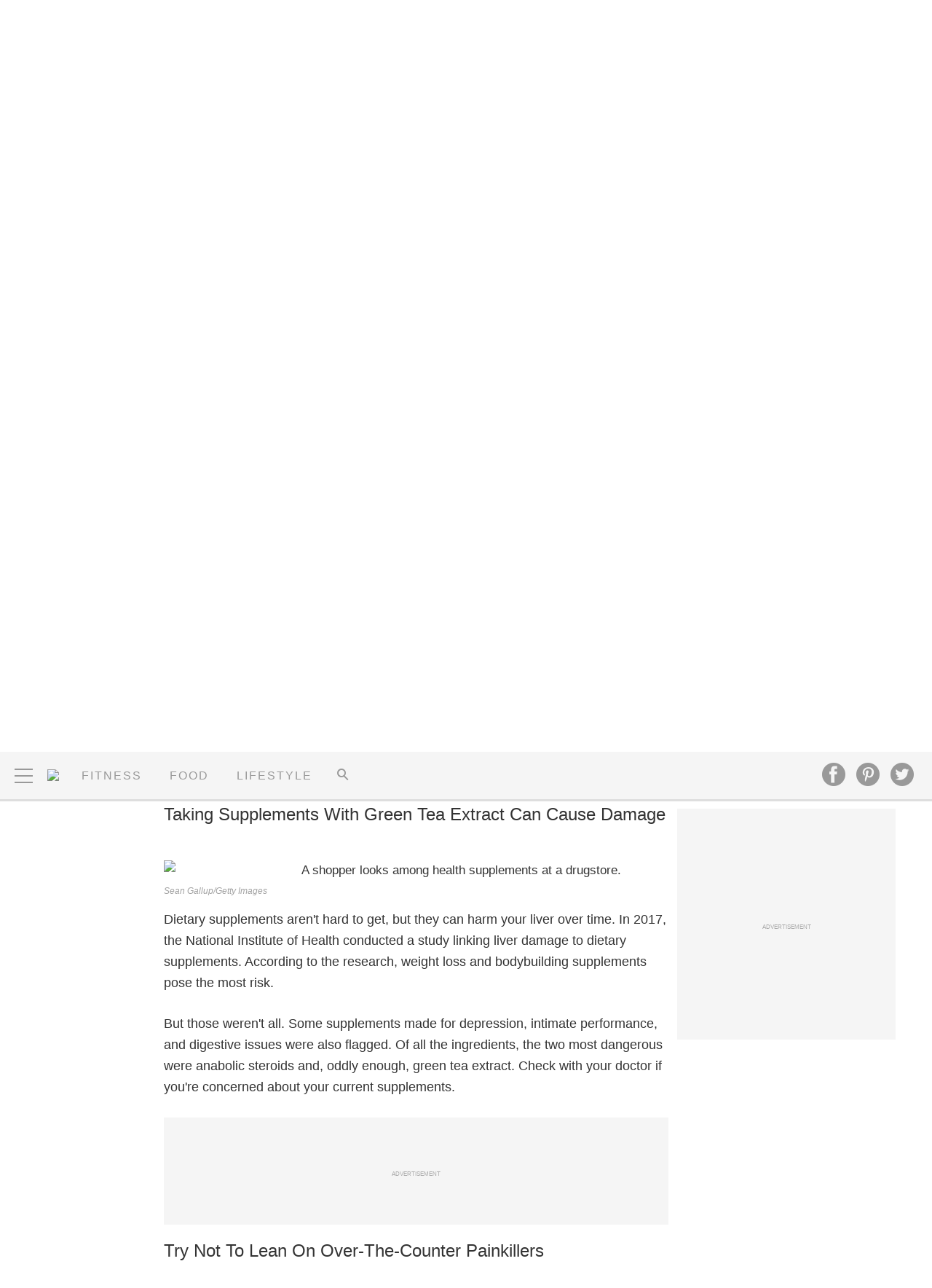

--- FILE ---
content_type: text/html; charset=UTF-8
request_url: https://www.healthygem.com/wellness/these-everyday-habits-could-destroy-your-liver/2/
body_size: 54591
content:
<!doctype html>
<html lang="en-US">
	<head>
		<meta charset="utf-8">

				<meta http-equiv="X-UA-Compatible" content="IE=edge">

		<title>These Everyday Habits Could Destroy Your Liver &#x2d; HealthyGem</title>

				<meta name="HandheldFriendly" content="True">
		<meta name="MobileOptimized" content="320">
		<meta name="viewport" content="width=device-width, initial-scale=1"/>

		<link rel="pingback" href="https://www.healthygem.com/xmlrpc.php">

		<script type='text/javascript'>
        _WF = window._WF = {
            'rendered': new Date().valueOf(),
            'q': []
        };
    </script>
<script src="https://securepubads.g.doubleclick.net/tag/js/gpt.js" async></script>
<script type='text/javascript'>
(function(){
var managerConstants = {"DFPI": {"orders": {"357896965": 2, "367930405": 6, "372983365": 3, "2293751652": 2, "2370645977": 3, "2370661649": 3, "2371186291": 3, "2371390974": 3, "2371393380": 3, "2371399425": 3, "2371401741": 3, "2371407078": 3, "2392552498": 2, "2393809177": 7, "2393823980": 4, "2426045985": 2, "2605423098": 2, "2635120687": 2, "2635573846": 4, "2636222372": 5, "2636222375": 5, "2636553319": 5, "2637110790": 5, "2655908054": 3, "2655912131": 3, "2656161481": 3, "2656164463": 3, "2656168984": 3, "2656261439": 3, "2656270316": 3, "2656270745": 3, "2656273088": 3, "2656529170": 3, "2656538569": 3, "2656672254": 3, "2656675095": 3, "2657027913": 3, "2657040225": 3, "2693104694": 2, "2705153984": 2, "2803923506": 2, "2807422547": 3, "2807425883": 3, "2807527579": 3, "2807528806": 3, "2808165756": 3, "2808168363": 3, "2808171021": 3, "2813753462": 2, "2831441443": 2, "2831442226": 2, "2846568689": 3, "2846574938": 3, "2846587658": 3, "2846834551": 3, "2846840806": 3, "2847397371": 3, "2847400200": 3, "2847400311": 3, "2847403674": 3, "2847405072": 3, "2847406701": 3, "2847410790": 3, "2871502017": 1, "2939288369": 2, "3166665058": 2, "3170033887": 3, "3170034850": 3, "3170036803": 3, "3170138126": 3, "3170138639": 3, "3170140040": 3, "3170145104": 3, "3170146268": 3, "3171721101": 3, "3171728049": 3, "3171734157": 3, "3171738462": 3, "3171741324": 3, "3171741726": 3, "3171742305": 3, "3173293888": 3, "3173299099": 3, "3173301340": 3, "3173367775": 3, "3173372152": 3, "3173427323": 3, "3173508188": 3, "3175029513": 3, "3175029543": 3, "3175030716": 3, "3175033410": 3, "3175033608": 3, "3175035573": 3, "3175113252": 3, "3175115754": 3, "3205444079": 2, "3207064200": 2, "3219638625": 2, "3225058315": 2, "3236254934": 2}, "decoders": {"1": "adipolo", "2": "adx", "3": "amazon", "4": "adsense", "5": "n2w", "6": "unfilled", "7": "adx_native"}, "companies": {"36951685": "CPX Interactive", "36953005": "bRealTime Marketplace", "36954445": "PulsePoint", "36988765": "COSM", "37719685": "targeting dummy", "39517645": "AdExchange", "40589965": "Prebid", "43703965": "pulsepoint", "43728325": "defymedia", "43731445": "aol", "43731685": "springserve", "43732405": "komoona", "43732765": "districtmDMX", "43761445": "brealtime", "43853485": "appnexusAst", "43856005": "Amazon/A9", "43894765": "Hive Media", "43981405": "Google AdSense", "44294125": "openx", "44370205": "indexExchange", "45616885": "criteo", "4403459491": "rhythmone", "4410550297": "sharethrough", "4412356938": "highbid", "4437030401": "audienceNetwork", "4443996224": "Sonobi", "4445002038": "sonobi", "4477801362": "rubicon", "4509850534": "gumgum", "4528677974": "pubmatic", "4612750768": "H Code Media", "4626138840": "Synacor", "4627613940": "ix", "4629377457": "eplanning", "4654744982": "OpenX EBDA", "4654748546": "Index Exchange EBDA", "4662375356": "Rubicon Project EBDA", "4663275358": "triplelift", "4684895885": "Golden Hippo", "4691882813": "Browsi", "4703426801": "tripleliftdisplay", "4714310092": "Trion Interactive", "4718737624": "Media.net EBDA", "4723762215": "Fisico Inc.", "4732642727": "Insticator", "4732652775": "FB Do Not Use", "4732654470": "Facebook EBDA", "4740597501": "YieldMo EBDA", "4740983450": "Pubmatic EBDA", "4747168469": "Vicinity Media", "4765333811": "Sonobi EBDA", "4769250860": "conversant", "4770635669": "sovrn", "4793693707": "Sovrn EBDA", "4795262523": "33across", "4795937703": "teads", "4798936002": "Infolinks", "4817997789": "Intowow", "4819033111": "IntowowBillable", "4819041828": "AdExchange", "4846984062": "Verizon Media EBDA", "4848076503": "Verizon Media Video EBDA", "4855319242": "triplelift EBDA", "4871398758": "aniview", "4872518107": "gumgumanc", "4884695994": "kargo", "4884712481": "vidazoo", "4885815514": "yieldmo", "4886550428": "medianet", "4892585197": "Fluct EBDA", "4892733806": "utanc", "4893411028": "undertone", "4897386174": "Sharethrough EBDA", "4981739025": "AdExchange", "5012160613": "Amazon/A9", "5026517181": "Sonobi EBDA", "5035526617": "Adipolo", "5050570234": "Sovrn EBDA", "5050665244": "OpenX EBDA", "5051943117": "AdExchange", "5084401115": "Triplelift EBDA", "5087653109": "Index Exchange EBDA", "5087659127": "YieldMo EBDA", "5088073417": "Media.net EBDA", "5098607271": "OpenX EBDA", "5098608210": "Pubmatic EBDA", "5098969597": "Sonobi EBDA", "5100958683": "Sovrn EBDA", "5114351943": "EMX EBDA", "5114724440": "Rubicon EBDA", "5114731871": "UnrulyX EBDA", "5114741460": "Smaato EBDA", "5118822443": "EMX EBDA", "5139685134": "OneTag EBDA", "5139686328": "Smart EBDA", "5167433038": "OneTag EBDA", "5199469582": "triplelift EBDA", "5279874383": "Prebid", "5279920687": "Index Exchange EBDA", "5279920945": "Media.net EBDA", "5280163917": "Rubicon Project EBDA", "5280389707": "AdExchange", "5286053018": "Fluct EBDA", "5286055811": "Sovrn EBDA", "5286055829": "triplelift EBDA", "5286071686": "OneTag EBDA", "5286071932": "YieldMo EBDA", "5286072427": "OpenX EBDA", "5286072613": "Sharethrough EBDA", "5286072670": "Sonobi EBDA", "5323642503": "Pubmatic EBDA", "5328694772": "OneTag EBDA", "5328695411": "Rubicon Project EBDA", "5339893906": "Media.net EBDA"}}, "RSOC": {"showall": {"utm_source": ["tg", "bk", "ty", "twqa"]}}, "work": {"prebid": [{"name": "sonobi-single", "active": true, "tokens": {}, "bidderCode": "sonobi", "startDelay": 1000, "urlTemplate": "https://apex.go.sonobi.com/trinity.json?key_maker={{keymaker}}&ref={{href}}&s={{random}}&vp={{device}}&lib_name=prebid&lib_v={{version}}&us=0&ius=1{{CCPA}}{{GDPR}}"}, {"name": "sonobi-multi", "count": -1, "active": true, "period": 20000, "tokens": {}, "bidderCode": "sonobi", "startDelay": 1000, "urlTemplate": "https://apex.go.sonobi.com/trinity.json?key_maker={{keymaker}}&ref={{href}}&s={{random}}&vp={{device}}&lib_name=prebid&lib_v={{version}}&us=0&ius=1{{CCPA}}{{GDPR}}"}]}, "ATFMAP": {"err": {}, "mobile": {"primary-over-image": true, "primary-over-title": true, "primary-under-title": true}, "tablet": {"secondary-P1": true, "primary-over-title": true, "primary-under-title": true}, "desktop": {"secondary-P1": true, "quaternary-P1": true, "primary-over-title": true, "primary-under-title": true}, "unknown": {}, "undefined": {}, "othermobile": {}}, "IIQ_RS": 2.5, "NETMAP": {"48": 1, "52": 1, "53": 2, "55": 2, "56": 2, "57": 2, "58": 1, "59": 1, "60": 1, "61": 1, "62": 1, "63": 1, "64": 1, "65": 1, "66": 1, "67": 1, "68": 1}, "C2SINFO": {"VOIP": {"keywords": ["Voice Over IP Telephone Systems", "VOIP Phone Business", "VOIP Phone Service {{city}}", "VOIP Service Providers"], "linkDomain": "fetch-voip.fyi"}, "Cruises": {"keywords": ["Cheap Last Minute Cruises", "Alaska Cruise", "River Cruises", "Mediterranean Cruise"], "linkDomain": "cruise-aid.fyi"}, "Medical Alert": {"keywords": ["Medical Alert Services", "Medical Alert System Reviews", "Medical Alert Systems for Seniors", "In Home Medical Alert Systems"], "linkDomain": "a-great-medical-alert.fyi"}, "online banking": {"keywords": ["Banks With Free Checking and Savings Accounts", "Open Up a Bank Account Online", "Open a Bank Account Online With No Money", "Open Bank Account Online Free"], "linkDomain": "bankaccount-web.fyi"}, "Assisted Living": {"keywords": ["Assisted Living in {{city}}", "Assisted Living for Seniors", "Senior Independent Living Apartments", "Active Senior Living Community"], "linkDomain": "seniorliving-guide.fyi"}, "Dental Implants": {"keywords": ["{{city}} Dental Implants", "Cost of Dental Implants near {{city}}", "Full Mouth Dental Implants", "{{city}} Dental Implant Dentists"], "linkDomain": "dentalimplants-mall.zone"}, "Debt Consolidation": {"keywords": ["Poor Credit Debt Consolidation", "Debt Consolidation Loan for Bad Credit", "Private Loan Consolidation", "Credit Card Debt Relief Consolidation"], "linkDomain": "debt-consolidation-aid.fyi"}, "Home Security Systems": {"keywords": ["Automated Home Security Systems", "Smart House Alarm System", "Complete Home Automation and Security System", "Wireless Home Security Systems"], "linkDomain": "great-home-security.fyi"}}, "GLOBALS": {}, "SPLSITES": ["66", "56", "57", "69"], "whitelist": {"oembed": ["https://connect.facebook.net", "https://platform.twitter.com", "https://embed.redditmedia.com", "https://www.tiktok.com"]}, "DEFAULTUTM": {"utm_medium": ["${supply_name}-ya", "supplyname-ya", "${pubid}-ya", "pubid-ya", "$section_id$-ob", "section_id-ob", "sectionid-ob"], "utm_source": [], "utm_content": [], "utm_campaign": []}, "FORCEABTEST": {"anc_ab": [{"treatment": "dc_attachment", "conditions": {"blog_name": {"decoist": true}, "is_attachment": {"true": true}}}, {"treatment": "top", "conditions": {"deviceType": {"mobile": true, "tablet": true}, "is_affiliate": {"true": true}}, "exceptions": {"utm_source": {"aa": true, "ab": true, "ad": true, "ag": true}}}], "cwv_ab": [{"treatment": "inviewport:100", "conditions": {"blog_name": {"factable": true, "brakeforit": true, "dailyfunny": true, "giveitlove": true, "japacrunch": true, "gamedaynews": true, "pastfactory": true, "desafiomundial": true}, "deviceType": {"mobile": true}}, "exceptions": {"countryCode": {"IN": true, "MY": true, "PH": true}}}, {"treatment": "inviewport:100", "conditions": {"deviceType": {"mobile": true}, "countryCode": {"IN": true, "MY": true, "PH": true}}}], "pmp_ab": [{"treatment": "native", "conditions": {"network_id": {"0": true}}}], "poi_ab": [{"treatment": "minute_poi", "conditions": {"deviceType": {"desktop": true}, "network_id": {"0": true}, "countryCode": {"CA": true, "GB": true, "US": true}, "is_affiliate": {"false": true}, "is_single_page_layout": {"true": true}}}, {"treatment": "minute_poi", "conditions": {"deviceType": {"desktop": true}, "is_affiliate": {"true": true}, "is_single_page_layout": {"true": true}}}], "pot_ab": [{"treatment": "enabled", "conditions": {"blog_name": {"slowrobot": true, "iwastesomuchtime": true}, "deviceType": {"mobile": true}}}], "uid_ab": [{"treatment": "ppid", "exceptions": {"browserinfo_name": {"crios": true, "edge-c": true, "safari": true, "firefox": true, "applewebkit": true, "facebookios": true, "instagramios": true, "pinterestios": true}}}], "uti_ab": [{"treatment": "undertone", "conditions": {"is_quiz": {"false": true}, "blog_name": {"postfun": true, "factable": true, "moneypop": true, "brakeforit": true, "healthygem": true, "gamedaynews": true, "pastfactory": true, "trendchaser": true}, "deviceType": {"mobile": true}, "countryCode": {"US": true, "us": true}, "is_single_page_layout": {"false": true}}}], "retag_ab": [{"treatment": "enabled", "conditions": {"blog_name": {"hooch": true, "buzznet": true, "postfun": true, "factable": true, "idolator": true, "moneypop": true, "bavardist": true, "dadpatrol": true, "quizscape": true, "brakeforit": true, "dailyfunny": true, "giveitlove": true, "healthygem": true, "japacrunch": true, "purevolume": true, "tacorelish": true, "gamedaynews": true, "pastfactory": true, "tallytravel": true, "trendchaser": true, "cuteemergency": true, "vidabrilhante": true, "desafiomundial": true, "exploredluxury": true, "exploredplanet": true, "exploredsports": true, "bleacherbreaker": true, "exploredhistory": true, "lifestylelatino": true, "exploredhollywood": true, "thisiswhyimsingle": true}}}], "dc_spl_ab": [{"treatment": "spl", "conditions": {"blog_name": {"decoist": true}}}], "pushly_ab": [{"treatment": "pushly page:1", "conditions": {"deviceType": {"mobile": true}}, "exceptions": {"blog_name": {"decoist": true, "manmadediy": true, "outdoorevival": true, "iwastesomuchtime": true}, "browserinfo_name": {"crios": true, "safari": true, "applewebkit": true, "facebookios": true, "instagramios": true, "pinterestios": true}}}, {"treatment": "pushly page:1", "conditions": {"deviceType": {"desktop": true}}, "exceptions": {"blog_name": {"decoist": true, "manmadediy": true, "foodiefixdaily": true, "outdoorrevival": true, "iwastesomuchtime": true}}}, {"treatment": "page:1000", "conditions": {"blog_name": {"decoist": true, "manmadediy": true, "foodiefixdaily": true, "outdoorrevival": true, "iwastesomuchtime": true}, "is_organic": {"true": true}}}], "slider_ab": [{"treatment": "desktop_pag_vidazoo_outstream", "conditions": {"is_quiz": {"false": true}, "deviceType": {"desktop": true}, "network_id": {"0": true}, "is_single_page_layout": {"false": true}}}, {"treatment": "mobile_pag_vidazoo_outstream", "conditions": {"is_quiz": {"false": true}, "deviceType": {"mobile": true, "tablet": true}, "network_id": {"0": true}, "is_single_page_layout": {"false": true}}}], "spotim_ab": [{"treatment": "spotim_poi", "conditions": {"utm_source": {"spotqahard": true}}}, {"treatment": "spotim_gampoi400_hybrid", "conditions": {"utm_source": {"spotqahybrid": true}}}], "dianomi_ab": [{"treatment": "enabled", "conditions": {"blog_name": {"moneypop": true}, "deviceType": {"mobile": true}, "is_single_page_layout": {"false": true}}, "exceptions": {"utm_source": {"ob": true, "oq": true, "tb": true}}}], "message_ab": [{"treatment": "bulk:500", "conditions": {"network_id": {"0": true, "1": true, "2": true}}}], "refresh_ab": [{"treatment": "allmobile infinite inview", "conditions": {"is_quiz": {"false": true}, "deviceType": {"mobile": true, "tablet": true}, "is_organic": {"false": true}, "is_single_page_layout": {"false": true}}, "exceptions": {"blog_name": {"healthygem": true}}}, {"treatment": "perslot", "conditions": {"is_quiz": {"true": true}}, "exceptions": {"network_id": {"2": true}, "utm_source": {"qc": true}}}, {"treatment": "infinite inview", "conditions": {"is_quiz": {"false": true}, "deviceType": {"desktop": true}, "is_organic": {"false": true}, "is_single_page_layout": {"false": true}}, "exceptions": {"blog_name": {"giveitlove": true}}}], "rsoc_lp_ab": [{"treatment": "forcerac", "conditions": {"is_rsoc": {"true": true}}}], "session_ab": [{"treatment": "nomidnight"}, {"treatment": "expmin:120 article", "exceptions": {"network_id": {"1": true}}}], "timeout_ab": [{"treatment": "2000", "conditions": {"blog_name": {"vidabrilhante": true}, "countryCode": {"BR": true}, "browserinfo_name": {"chrome": true}}}], "identity_ab": [{"treatment": "spotim", "conditions": {"blog_name": {"slowrobot": true, "iwastesomuchtime": true}}, "exceptions": {"is_swarm_post": {"true": true}}}, {"treatment": "onetap", "conditions": {"blog_name": {"iwastesomuchtime": true}, "is_swarm_post": {"true": true}}}], "intentiq_ab": [{"treatment": "enabled", "conditions": {"countryCode": {"AU": true, "BR": true, "CA": true, "JP": true, "KP": true, "MX": true, "MY": true, "NZ": true, "PH": true, "SG": true, "TH": true, "US": true}}}], "lowprice_ab": [{"treatment": "enabled", "exceptions": {"countryCode": {"US": true, "us": true}}}], "splayout_ab": [{"treatment": "nopoh", "conditions": {"is_search_site": {"true": true}}}, {"treatment": "nopoh nosp1", "conditions": {"blog_name": {"foodiefixdaily": true}}}, {"treatment": "cwv font inview infinite poh nopui nopop noanc", "conditions": {"is_quiz": {"false": true}, "network_id": {"1": true}, "is_single_page_layout": {"true": true}}, "exceptions": {"blog_name": {"decoist": true, "manmadediy": true, "foodiefixdaily": true, "outdoorrevival": true, "iwastesomuchtime": true}}}, {"treatment": "anc30 cwv font nopui poi inview", "conditions": {"network_id": {"0": true}, "utm_source": {"fc": true, "pc": true, "tp": true, "tz": true}, "is_affiliate": {"false": true}}, "exceptions": {"blog_name": {"decoist": true, "manmadediy": true, "foodiefixdaily": true, "outdoorrevival": true, "iwastesomuchtime": true}}}, {"treatment": "cwv font inview infinite", "conditions": {"is_affiliate": {"true": true}, "is_single_page_layout": {"true": true}}, "exceptions": {"blog_name": {"decoist": true, "manmadediy": true, "foodiefixdaily": true, "outdoorrevival": true, "iwastesomuchtime": true}, "utm_source": {"aa": true, "ab": true, "ad": true, "ag": true}}}, {"treatment": "poh:2:1 sp5:2 nolp1 nolp2 nolp3 nosp3 nosp1", "conditions": {"deviceType": {"desktop": true}, "is_affiliate": {"true": true}, "is_single_page_layout": {"true": true}}, "exceptions": {"blog_name": {"decoist": true, "manmadediy": true, "foodiefixdaily": true, "outdoorrevival": true, "iwastesomuchtime": true}, "utm_source": {"aa": true, "ab": true, "ad": true, "ag": true}}}, {"treatment": "poh:2:1 nopui", "conditions": {"deviceType": {"mobile": true, "tablet": true}, "is_affiliate": {"true": true}, "is_single_page_layout": {"true": true}}, "exceptions": {"blog_name": {"decoist": true, "manmadediy": true, "foodiefixdaily": true, "outdoorrevival": true, "iwastesomuchtime": true}, "utm_source": {"aa": true, "ab": true, "ad": true, "ag": true}}}, {"treatment": "smartfeed", "conditions": {"network_id": {"0": true}, "utm_source": {"ba": true}}, "exceptions": {"blog_name": {"decoist": true, "manmadediy": true, "foodiefixdaily": true, "outdoorrevival": true, "iwastesomuchtime": true}}}, {"treatment": "infinite anc30 cwv inview", "conditions": {"is_quiz": {"false": true}, "utm_source": {"aa": true, "ab": true, "ad": true, "ag": true}, "is_affiliate": {"true": true}, "is_single_page_layout": {"true": true}}, "exceptions": {"blog_name": {"decoist": true, "manmadediy": true, "foodiefixdaily": true, "outdoorrevival": true, "iwastesomuchtime": true}}}, {"treatment": "infinite pop anc30 cwv inview", "conditions": {"is_quiz": {"false": true}, "network_id": {"0": true}, "is_affiliate": {"false": true}, "is_single_page_layout": {"true": true}}, "exceptions": {"blog_name": {"decoist": true, "manmadediy": true, "foodiefixdaily": true, "outdoorrevival": true, "iwastesomuchtime": true}, "utm_source": {"fc": true, "pc": true, "tp": true, "tz": true}}}, {"treatment": "infinite anc30 cwv inview nopui noupdateurl", "conditions": {"blog_name": {"higherperspectives": true}}, "exceptions": {"blog_name": {"decoist": true, "manmadediy": true, "foodiefixdaily": true, "outdoorrevival": true, "iwastesomuchtime": true}, "utm_source": {"fc": true, "pc": true, "tp": true, "tz": true}}}, {"treatment": "lp1:3 lp2:3 lp3:3 sp1:3 sp3:3 sp5:3", "conditions": {"deviceType": {"desktop": true}, "utm_source": {"aa": true, "ab": true, "ad": true, "ag": true}, "is_affiliate": {"true": true}, "is_single_page_layout": {"true": true}}, "exceptions": {"blog_name": {"decoist": true, "manmadediy": true, "foodiefixdaily": true, "outdoorrevival": true, "iwastesomuchtime": true}}}, {"treatment": "lp1:3 lp2:3 lp3:3 sp1:3 sp3:3 sp5:3", "conditions": {"deviceType": {"desktop": true}, "is_organic": {"false": true}, "network_id": {"0": true}, "is_affiliate": {"false": true}, "is_single_page_layout": {"true": true}}, "exceptions": {"blog_name": {"decoist": true, "manmadediy": true, "foodiefixdaily": true, "outdoorrevival": true, "iwastesomuchtime": true}, "utm_source": {"bt": true, "fc": true, "fo": true, "ot": true}}}, {"treatment": "doublemedrec", "conditions": {"blog_name": {"factable": true, "moneypop": true, "dadpatrol": true, "brakeforit": true, "giveitlove": true, "tacorelish": true, "gamedaynews": true, "desafiomundial": true, "exploredplanet": true, "lifestylelatino": true}, "deviceType": {"desktop": true}, "utm_source": {"aa": true, "ab": true, "ad": true, "ag": true}, "is_affiliate": {"true": true}, "is_single_page_layout": {"true": true}}, "exceptions": {"blog_name": {"decoist": true, "manmadediy": true, "foodiefixdaily": true, "outdoorrevival": true, "iwastesomuchtime": true}}}, {"treatment": "doublemedrec", "conditions": {"is_quiz": {"false": true}, "blog_name": {"factable": true, "moneypop": true, "dadpatrol": true, "brakeforit": true, "giveitlove": true, "tacorelish": true, "gamedaynews": true, "desafiomundial": true, "exploredplanet": true, "lifestylelatino": true}, "deviceType": {"desktop": true}, "is_affiliate": {"false": true}, "is_single_page_layout": {"true": true}}, "exceptions": {"blog_name": {"decoist": true, "manmadediy": true, "foodiefixdaily": true, "outdoorrevival": true, "iwastesomuchtime": true}}}, {"treatment": "puh", "conditions": {"is_quiz": {"false": true}, "deviceType": {"mobile": true}, "network_id": {"0": true}, "utm_source": {"cp": true}, "is_affiliate": {"false": true}, "is_single_page_layout": {"true": true}}, "exceptions": {"blog_name": {"decoist": true, "moneypop": true, "bavardist": true, "dailyfunny": true, "giveitlove": true, "japacrunch": true, "manmadediy": true, "gamedaynews": true, "vidabrilhante": true, "desafiomundial": true, "foodiefixdaily": true, "outdoorrevival": true, "exploredhistory": true, "lifestylelatino": true, "iwastesomuchtime": true}, "utm_source": {"fc": true, "pc": true, "tp": true, "tz": true}}}, {"treatment": "anc30 cwv font pui poi inview", "conditions": {"is_quiz": {"false": true}, "network_id": {"2": true}, "is_affiliate": {"false": true}}, "exceptions": {"blog_name": {"decoist": true, "manmadediy": true, "foodiefixdaily": true, "outdoorrevival": true, "iwastesomuchtime": true}}}, {"treatment": "poh:2:2", "conditions": {"is_quiz": {"false": true}, "is_organic": {"true": true}, "network_id": {"2": true}, "is_affiliate": {"false": true}}, "exceptions": {"blog_name": {"decoist": true, "manmadediy": true, "foodiefixdaily": true, "outdoorrevival": true, "iwastesomuchtime": true}}}, {"treatment": "noTeasers noupdateurl", "conditions": {"is_single_page_layout": {"true": true}}, "exceptions": {"blog_name": {"decoist": true, "manmadediy": true, "foodiefixdaily": true, "outdoorrevival": true, "iwastesomuchtime": true}}}, {"treatment": "nopon nosp1 nosp3", "conditions": {"is_quiz": {"false": true}, "deviceType": {"mobile": true}, "is_single_page_layout": {"true": true}}, "exceptions": {"blog_name": {"decoist": true, "manmadediy": true, "foodiefixdaily": true, "outdoorrevival": true, "iwastesomuchtime": true}}}, {"treatment": "nopon", "conditions": {"is_quiz": {"false": true}, "deviceType": {"tablet": true, "desktop": true}, "is_single_page_layout": {"true": true}}, "exceptions": {"blog_name": {"decoist": true, "manmadediy": true, "foodiefixdaily": true, "outdoorrevival": true, "iwastesomuchtime": true}}}, {"treatment": "nolp1 nolp2 nolp3 nosp3 nosp5", "conditions": {"is_quiz": {"false": true}, "deviceType": {"desktop": true}, "network_id": {"2": true}, "is_affiliate": {"false": true}}, "exceptions": {"blog_name": {"decoist": true, "manmadediy": true, "foodiefixdaily": true, "outdoorrevival": true, "iwastesomuchtime": true}, "utm_source": {"fc": true}}}, {"treatment": "nolp1 nolp2 nolp3 nosp3 nosp5", "conditions": {"is_quiz": {"false": true}, "deviceType": {"desktop": true}, "utm_source": {"fc": true}, "is_affiliate": {"false": true}}, "exceptions": {"blog_name": {"decoist": true, "manmadediy": true, "foodiefixdaily": true, "outdoorrevival": true, "iwastesomuchtime": true}}}, {"treatment": "sp1:1 nolp1 nolp2 nolp3 nosp3 nosp5", "conditions": {"is_quiz": {"false": true}, "deviceType": {"desktop": true}, "is_organic": {"true": true}, "is_affiliate": {"false": true}}, "exceptions": {"blog_name": {"decoist": true, "manmadediy": true, "foodiefixdaily": true, "outdoorrevival": true, "iwastesomuchtime": true}}}, {"treatment": "sp1:1 nolp1 nolp2 nolp3 nosp3 nosp5", "conditions": {"is_quiz": {"false": true}, "deviceType": {"desktop": true}, "utm_source": {"bt": true, "fo": true, "ot": true}, "is_affiliate": {"false": true}}, "exceptions": {"blog_name": {"decoist": true, "manmadediy": true, "foodiefixdaily": true, "outdoorrevival": true, "iwastesomuchtime": true}}}, {"treatment": "anc:3", "conditions": {"is_quiz": {"false": true}, "deviceType": {"desktop": true}, "utm_source": {"aa": true, "ab": true, "ad": true, "ag": true}, "is_affiliate": {"true": true}, "is_single_page_layout": {"true": true}}, "exceptions": {"blog_name": {"decoist": true, "manmadediy": true, "foodiefixdaily": true, "outdoorrevival": true, "iwastesomuchtime": true}}}, {"treatment": "anc:3", "conditions": {"is_quiz": {"false": true}, "deviceType": {"desktop": true}, "network_id": {"0": true}, "is_affiliate": {"false": true}, "is_single_page_layout": {"true": true}}, "exceptions": {"blog_name": {"decoist": true, "manmadediy": true, "foodiefixdaily": true, "outdoorrevival": true, "iwastesomuchtime": true}}}, {"treatment": "anc infinite cwv inview noTeasers noupdateurl nopon nopop nopui nopot", "conditions": {"is_quiz": {"false": true}, "blog_name": {"decoist": true, "manmadediy": true, "foodiefixdaily": true, "outdoorrevival": true}, "is_single_page_layout": {"true": true}}}, {"treatment": "noInfiniteScroll anc:2 infinite cwv inview noTeasers noupdateurl nopon nopop nopui nopot", "conditions": {"is_quiz": {"false": true}, "blog_name": {"iwastesomuchtime": true}, "is_single_page_layout": {"true": true}}}], "banhammer_ab": [{"treatment": "all:badConsecutive"}], "clear_ads_ab": [{"treatment": "enabled", "conditions": {"deviceType": {"mobile": true, "tablet": true}}}, {"treatment": "enabled", "conditions": {"blog_name": {"manmadediy": true}}}, {"treatment": "narrowanc nextmargin", "conditions": {"deviceType": {"desktop": true}}}, {"treatment": "attrsize", "conditions": {"blog_name": {"brakeforit": true, "desafiomundial": true, "thisiswhyimsingle": true}, "deviceType": {"desktop": true}}}], "landscape_ab": [{"treatment": "enabled", "conditions": {"network_id": {"0": true, "1": true, "2": true}}}], "mmdiy_spl_ab": [{"treatment": "infinite", "conditions": {"blog_name": {"manmadediy": true}}}], "retention_ab": [{"treatment": "enabled", "conditions": {"blog_name": {"manmadediy": true, "outdoorrevival": true}, "countryCode": {"US": true}}, "exceptions": {"utm_source": {"maropost": true}}}], "dc_article_ab": [{"treatment": "treatment2", "conditions": {"blog_name": {"decoist": true}}}], "ftmobdelay_ab": [{"treatment": "enabled", "conditions": {"is_quiz": {"false": true}, "deviceType": {"mobile": true}, "utm_source": {"at": true, "bt": true, "cp": true, "fc": true, "fo": true, "ft": true, "os": true, "ot": true, "yi": true, "zw": true}, "is_single_page_layout": {"true": true}}}, {"treatment": "enabled", "conditions": {"is_quiz": {"false": true}, "utm_source": {"fd": true, "pc": true, "tp": true, "tw": true, "tz": true, "fbqa": true}, "is_single_page_layout": {"true": true}}, "exceptions": {"network_id": {"2": true}}}, {"treatment": "enabled", "conditions": {"is_quiz": {"false": true}, "network_id": {"2": true}}, "exceptions": {"deviceType": {"desktop": true}, "utm_source": {"fc": true}}}], "iwinfinite_ab": [{"treatment": "splUnits:3:3 0369", "conditions": {"blog_name": {"iwastesomuchtime": true}}}], "ob_desktop_ab": [{"treatment": "ob_widget_tp1", "conditions": {"is_quiz": {"false": true}, "blog_name": {"brakeforit": true, "healthygem": true}, "deviceType": {"desktop": true}, "utm_source": {"ob": true, "oq": true}, "is_single_page_layout": {"false": true}}}], "ob_explore_ab": [{"treatment": "explore_ob", "conditions": {"blog_name": {"postfun": true, "giveitlove": true, "healthygem": true}, "utm_source": {"ob": true, "oq": true}}}], "penaltybox_ab": [{"treatment": "noadx", "conditions": {"network_id": {"0": true, "1": true, "2": true}}}], "prebid_fpd_ab": [{"treatment": "enabled", "conditions": {"blog_name": {"postfun": true, "brakeforit": true, "dailyfunny": true, "healthygem": true, "desafiomundial": true, "thisiswhyimsingle": true, "higherperspectives": true}}}], "quizlayout_ab": [{"treatment": "newLayout", "conditions": {"is_quiz": {"true": true}}}, {"treatment": "p10_new_taboola", "conditions": {"is_quiz": {"true": true}, "deviceType": {"mobile": true}, "is_organic": {"false": true}, "network_id": {"0": true}}, "exceptions": {"blog_name": {"moneypop": true}}}, {"treatment": "noansref", "conditions": {"is_quiz": {"true": true}, "network_id": {"0": true}}}, {"treatment": "nopui0", "conditions": {"is_quiz": {"true": true}, "deviceType": {"desktop": true}, "utm_source": {"ae": true}}}, {"treatment": "tq_nosp2 tq_nosp1", "conditions": {"is_quiz": {"true": true}, "deviceType": {"mobile": true, "desktop": true}, "utm_source": {"tq": true}}}, {"treatment": "nosp123", "conditions": {"is_quiz": {"true": true}, "deviceType": {"mobile": true}, "is_organic": {"true": true}}}, {"treatment": "nosp_123", "conditions": {"is_quiz": {"true": true}, "blog_name": {"trendchaser": true}, "deviceType": {"mobile": true}}}, {"treatment": "nosp_123", "conditions": {"is_quiz": {"true": true}, "deviceType": {"mobile": true}, "is_organic": {"true": true}}}, {"treatment": "nopot nolp1 nosp2 noanc1 nopoi novideo nopon4 noqp2 notp1 noqp1 nonativo_pon pon_organic", "conditions": {"is_quiz": {"true": true}, "is_organic": {"true": true}}}, {"treatment": "sp2_organic", "conditions": {"is_quiz": {"true": true}, "deviceType": {"desktop": true}, "is_organic": {"true": true}}}, {"treatment": "nopoi all_nopot", "conditions": {"is_quiz": {"true": true}, "blog_name": {"trendchaser": true, "outdoorrevival": true}, "deviceType": {"desktop": true}}}, {"treatment": "vidazoo_outstream", "conditions": {"is_quiz": {"true": true}, "deviceType": {"mobile": true}, "network_id": {"0": true}}}, {"treatment": "nopot_p6", "conditions": {"is_quiz": {"true": true}, "deviceType": {"desktop": true}, "network_id": {"0": true}}}, {"treatment": "nativo_pon_desktop", "conditions": {"is_quiz": {"true": true}, "deviceType": {"desktop": true}}, "exceptions": {"blog_name": {"idolator": true, "bavardist": true, "japacrunch": true, "vidabrilhante": true}}}, {"treatment": "vidz_pon4 ajax:10", "conditions": {"is_quiz": {"true": true}, "deviceType": {"desktop": true}, "is_organic": {"false": true}, "network_id": {"0": true}}, "exceptions": {"blog_name": {"moneypop": true, "quizscape": true, "bleacherbreaker": true}}}, {"treatment": "vidazoo_desktop_outstream", "conditions": {"is_quiz": {"true": true}, "blog_name": {"moneypop": true, "quizscape": true, "bleacherbreaker": true}, "deviceType": {"desktop": true}, "network_id": {"0": true}}}, {"treatment": "splImg inview nosp1:nolp1:nopot:nopoi", "conditions": {"is_quiz": {"true": true}, "utm_source": {"qc": true}}}], "srinfinite_ab": [{"treatment": "splUnits:3:3 0369", "conditions": {"blog_name": {"slowrobot": true}}}], "tb_desktop_ab": [{"treatment": "pon4", "conditions": {"is_quiz": {"false": true}, "blog_name": {"brakeforit": true, "giveitlove": true, "healthygem": true, "gamedaynews": true, "vidabrilhante": true, "exploredplanet": true, "bleacherbreaker": true}, "deviceType": {"desktop": true}, "utm_source": {"tb": true}, "is_single_page_layout": {"false": true}}}], "tb_explore_ab": [{"treatment": "enabled", "conditions": {"is_rsoc": {"true": true}, "blog_name": {"financemat": true, "curatecentral": true, "motornavigate": true, "wealthexplode": true, "findtopsavings": true, "economicalfinds": true, "financefreedoms": true, "healthnewswatch": true, "ultimatedealsearch": true, "discovertravelplans": true}}}, {"treatment": "explore_tb", "conditions": {"blog_name": {"brakeforit": true, "gamedaynews": true, "exploredplanet": true}, "is_organic": {"false": true}}}], "desktop_spl_ab": [{"treatment": "sticky", "conditions": {"deviceType": {"desktop": true}, "is_organic": {"false": true}, "network_id": {"0": true}, "utm_source": {"ba": true, "cp": true, "up": true}, "is_single_page_layout": {"true": true}}}, {"treatment": "sticky", "conditions": {"deviceType": {"desktop": true}, "utm_source": {"aa": true, "ab": true, "ad": true, "ag": true}, "is_affiliate": {"true": true}, "is_single_page_layout": {"true": true}}}, {"treatment": "sticky", "conditions": {"blog_name": {"brakeforit": true, "exploredluxury": true, "exploredplanet": true}, "deviceType": {"desktop": true}, "is_organic": {"false": true}, "utm_source": {"fz": true}, "is_single_page_layout": {"true": true}}}, {"treatment": "sticky", "conditions": {"deviceType": {"desktop": true}, "is_organic": {"false": true}, "network_id": {"0": true}, "utm_source": {"fz": true}, "is_single_page_layout": {"true": true}}, "exceptions": {"blog_name": {"brakeforit": true, "exploredluxury": true, "exploredplanet": true}}}, {"treatment": "sticky", "conditions": {"deviceType": {"desktop": true}, "is_organic": {"false": true}, "network_id": {"0": true}, "utm_source": {"an": true, "ob": true, "rc": true, "tb": true}, "is_single_page_layout": {"true": true}}}, {"treatment": "sticky", "conditions": {"deviceType": {"desktop": true}, "is_organic": {"false": true}, "utm_source": {"fc": true}, "is_single_page_layout": {"true": true}}}, {"treatment": "sticky", "conditions": {"deviceType": {"desktop": true}, "is_organic": {"false": true}, "network_id": {"2": true}, "is_single_page_layout": {"true": true}}, "exceptions": {"utm_source": {"fc": true}}}], "dc_d_gallery_ab": [{"treatment": "treatmentC", "conditions": {"blog_name": {"decoist": true}, "deviceType": {"desktop": true}}}], "dc_m_gallery_ab": [{"treatment": "treatmentB", "conditions": {"blog_name": {"decoist": true}, "deviceType": {"mobile": true}}}], "mmdiy_layout_ab": [{"treatment": "lp", "conditions": {"blog_name": {"manmadediy": true}}}], "mobilelayout_ab": [{"treatment": "nopot", "conditions": {"deviceType": {"mobile": true}}, "exceptions": {"network_id": {"1": true}}}, {"treatment": "noshrinkhead", "conditions": {"blog_name": {"moneypop": true, "dailyfunny": true, "giveitlove": true, "gamedaynews": true}, "deviceType": {"mobile": true}}}, {"treatment": "noimage", "conditions": {"blog_name": {"brakeforit": true, "giveitlove": true, "japacrunch": true}, "deviceType": {"mobile": true}}}, {"treatment": "noheader", "conditions": {"deviceType": {"mobile": true}}, "exceptions": {"network_id": {"1": true}}}, {"treatment": "noput", "conditions": {"is_quiz": {"false": true}, "blog_name": {"moneypop": true, "trendchaser": true}, "deviceType": {"mobile": true}, "is_fb_layout": {"false": true}, "is_single_page_layout": {"false": true}}}, {"treatment": "nosp1", "conditions": {"is_quiz": {"false": true}, "blog_name": {"trendchaser": true}, "deviceType": {"mobile": true}, "is_fb_layout": {"false": true}, "is_single_page_layout": {"false": true}}}, {"treatment": "nosp2", "conditions": {"is_quiz": {"false": true}, "blog_name": {"trendchaser": true}, "deviceType": {"mobile": true}, "is_fb_layout": {"false": true}, "is_single_page_layout": {"false": true}}}, {"treatment": "nosp2", "conditions": {"blog_name": {"higherperspectives": true}, "deviceType": {"mobile": true}, "is_fb_layout": {"false": true}}}, {"treatment": "nosp3", "conditions": {"is_quiz": {"false": true}, "blog_name": {"trendchaser": true}, "deviceType": {"mobile": true}, "is_fb_layout": {"false": true}, "is_single_page_layout": {"false": true}}}, {"treatment": "nopon4", "conditions": {"is_quiz": {"false": true}, "blog_name": {"healthygem": true, "pastfactory": true}, "deviceType": {"mobile": true}, "is_fb_layout": {"false": true}, "is_single_page_layout": {"false": true}}}, {"treatment": "widget2x1_pun", "conditions": {"is_quiz": {"false": true}, "blog_name": {"healthygem": true, "pastfactory": true}, "deviceType": {"mobile": true}, "is_fb_layout": {"false": true}, "is_single_page_layout": {"false": true}}}, {"treatment": "notp1", "conditions": {"is_quiz": {"false": true}, "blog_name": {"healthygem": true, "pastfactory": true}, "deviceType": {"mobile": true}, "is_fb_layout": {"false": true}, "is_single_page_layout": {"false": true}}}], "prebid_floor_ab": [{"treatment": "highbid:0.05:enforce:aps", "conditions": {"is_quiz": {"false": true}, "blog_name": {"bavardist": true, "japacrunch": true, "vidabrilhante": true, "desafiomundial": true, "lifestylelatino": true}, "deviceType": {"mobile": true, "tablet": true}}}, {"treatment": "adunit:0.05:enforce:aps", "conditions": {"is_quiz": {"false": true}, "deviceType": {"mobile": true, "tablet": true}, "network_id": {"0": true, "2": true}}, "exceptions": {"blog_name": {"bavardist": true, "japacrunch": true, "vidabrilhante": true, "desafiomundial": true, "lifestylelatino": true}}}, {"treatment": "adunit:0.05:enforce:aps", "conditions": {"is_quiz": {"true": true}, "deviceType": {"mobile": true, "tablet": true}, "network_id": {"0": true, "2": true}}}, {"treatment": "adunit:0.05:5:enforce:aps", "conditions": {"deviceType": {"desktop": true}, "network_id": {"0": true, "2": true}}}, {"treatment": "higbid:0.05:enforce:aps", "conditions": {"network_id": {"1": true}}}], "ajaxslideshow_ab": [{"treatment": "ajax:5 vidazoo_top_tp1_ajax", "conditions": {"is_quiz": {"false": true}, "blog_name": {"giveitlove": true, "tacorelish": true, "exploredplanet": true}, "deviceType": {"desktop": true}, "is_organic": {"false": true}, "is_single_page_layout": {"false": true}}}, {"treatment": "ajax:3 vidazoo_top_tp1_ajax", "conditions": {"is_quiz": {"false": true}, "blog_name": {"factable": true, "bleacherbreaker": true}, "deviceType": {"desktop": true}, "is_organic": {"false": true}, "is_single_page_layout": {"false": true}}}], "desktoplayout_ab": [{"treatment": "sprotate", "conditions": {"blog_name": {"decoist": true, "manmadediy": true}, "deviceType": {"tablet": true, "desktop": true}, "exceptions": {"utm_source": {"jf": true, "jt": true}}, "network_id": {"1": true}}}, {"treatment": "lpandqp", "conditions": {"is_quiz": {"false": true}, "blog_name": {"postfun": true, "factable": true, "bavardist": true, "dailyfunny": true, "japacrunch": true, "tacorelish": true, "exploredplanet": true}, "deviceType": {"desktop": true}, "is_organic": {"false": true}, "is_single_page_layout": {"false": true}}}, {"treatment": "poi", "conditions": {"is_quiz": {"false": true}, "blog_name": {"postfun": true, "factable": true, "bavardist": true, "brakeforit": true, "dailyfunny": true, "japacrunch": true, "tacorelish": true, "gamedaynews": true, "pastfactory": true, "exploredplanet": true, "bleacherbreaker": true}, "deviceType": {"desktop": true}, "is_organic": {"false": true}, "is_single_page_layout": {"false": true}}}, {"treatment": "noput", "conditions": {"is_quiz": {"false": true}, "blog_name": {"buzznet": true, "pastfactory": true, "trendchaser": true, "bleacherbreaker": true}, "deviceType": {"desktop": true}, "is_organic": {"false": true}, "is_single_page_layout": {"false": true}}}, {"treatment": "noanc", "conditions": {"is_quiz": {"false": true}, "blog_name": {"postfun": true, "trendchaser": true}, "deviceType": {"desktop": true}, "is_organic": {"false": true}, "is_single_page_layout": {"false": true}}}, {"treatment": "noqp1", "conditions": {"is_quiz": {"false": true}, "blog_name": {"trendchaser": true}, "deviceType": {"desktop": true}, "is_organic": {"false": true}, "is_single_page_layout": {"false": true}}}, {"treatment": "noqp2", "conditions": {"is_quiz": {"false": true}, "blog_name": {"buzznet": true, "postfun": true, "factable": true}, "deviceType": {"desktop": true}, "is_organic": {"false": true}, "is_single_page_layout": {"false": true}}}, {"treatment": "notp1_all", "conditions": {"blog_name": {"moneypop": true, "trendchaser": true}, "deviceType": {"desktop": true}, "is_organic": {"false": true}, "is_single_page_layout": {"false": true}}}, {"treatment": "nodianomi_pun", "conditions": {"is_quiz": {"false": true}, "blog_name": {"moneypop": true}, "deviceType": {"desktop": true}, "is_organic": {"false": true}, "is_single_page_layout": {"false": true}}}, {"treatment": "nodianomi_pon", "conditions": {"is_quiz": {"false": true}, "blog_name": {"moneypop": true}, "deviceType": {"desktop": true}, "is_organic": {"false": true}, "is_single_page_layout": {"false": true}}}], "lazy_load_ads_ab": [{"treatment": "2", "conditions": {"blog_name": {"tankroar": true, "manmadediy": true, "historybitz": true, "thevintagenews": true, "abandonedspaces": true, "ilovewwiiplanes": true, "wallswithstories": true, "warhistoryonline": true}, "deviceType": {"mobile": true}}}, {"treatment": "1", "conditions": {"blog_name": {"tankroar": true, "manmadediy": true, "historybitz": true, "thevintagenews": true, "abandonedspaces": true, "ilovewwiiplanes": true, "wallswithstories": true, "warhistoryonline": true}, "deviceType": {"desktop": true}}}], "mobile_minute_ab": [{"treatment": "minute_pui", "conditions": {"blog_name": {"bleacherbreaker": true}, "deviceType": {"mobile": true}, "countryCode": {"CA": true, "ca": true}, "is_single_page_layout": {"false": true}}}], "confirmedclick_ab": [{"treatment": "block_on_badnav", "conditions": {"deviceType": {"mobile": true}}}], "dianomi_desktop_ab": [{"treatment": "pun", "conditions": {"blog_name": {"moneypop": true}, "deviceType": {"tablet": true, "desktop": true}, "is_single_page_layout": {"false": true}}, "exceptions": {"utm_source": {"ob": true, "oq": true, "tb": true}}}], "timera_interval_ab": [{"treatment": "60pct", "conditions": {"blog_name": {"thevintagenews": true, "warhistoryonline": true}}}], "internalviewability_ab": [{"treatment": "enabled"}], "dianomi_desktop_tbob_ab": [{"treatment": "enabled", "conditions": {"blog_name": {"moneypop": true}, "deviceType": {"desktop": true}, "utm_source": {"ob": true, "oq": true, "tb": true}}, "exceptions": {"countryCode": {"IL": true}}}]}, "ORGBLOGLIST": ["48", "52", "58", "59", "60", "61", "62", "63", "64", "65", "66", "67", "68", "69"], "SNAPSOURCES": ["sc", "sn", "st"], "UGCPIXELMAP": {"0": "449027768109159"}, "apis_config": {"ads_config": ["post_url", "utm_source", "utm_campaign", "adblock_status", "winners"], "ads_channel": "C03CK2E0BJ9", "typo_config": ["post_url", "swarm_post_id", "swarm_slide_id", "adblock_status"], "image_config": ["post_url", "swarm_post_id", "swarm_slide_id", "adblock_status"], "other_config": ["post_url", "utm_source", "bucket_id", "ab_active", "adblock_status"], "typo_channel": "C03CK2E0BJ9", "image_channel": "C03CK2E0BJ9", "other_channel": "C03CK2E0BJ9", "slack_configs": {"ads_channel": "C03CK2E0BJ9", "dev_channel": "G03CMUATYR0", "typo_channel": "C03CK2E0BJ9", "image_channel": "C03CK2E0BJ9", "other_channel": "C03CK2E0BJ9"}, "report_configs": {"auth_hash": "801d027309b0f931b1c155dc9f844a295cd51a2b", "ads_config": ["post_url", "utm_source", "utm_campaign", "adblock_status", "winners", "tab_zoom"], "typo_config": ["post_url", "swarm_post_id", "swarm_slide_id", "tab_zoom", "adblock_status"], "image_config": ["post_url", "swarm_post_id", "swarm_slide_id", "tab_zoom", "adblock_status"], "other_config": ["post_url", "utm_source", "bucket_id", "ab_active", "tab_zoom", "adblock_status"]}, "snippets_config": {"mobile_spl_source": "ft", "desktop_spl_source": "fz", "mobile_paginated_source": "tb", "desktop_paginated_source": "tb"}, "checkpoint_exclusions": [{"condition": "is_rsoc", "checkpointIds": ["googletag", "pbjs", "dfp boot"], "conditionEquals": true}, {"condition": "is_search", "checkpointIds": ["googletag", "pbjs", "dfp boot"], "conditionEquals": true}]}, "disclaimers": {"rsoc-footer": {"default": "The information on this site is of a general nature only and is not intended to address the specific circumstances of any particular individual or entity. It is not intended or implied to be a substitute for professional advice."}, "serp-footer": {"default": "The information on this site is of a general nature only and is not intended to address the specific circumstances of any particular individual or entity. It is not intended or implied to be a substitute for professional advice."}}, "lazyLoadAds": {"hooch": {"mobile": ["secondary-P1", "secondary-P3", "primary-over-next", "primary-over-header-2", "primary-over-header-3", "primary-over-header-4", "primary-under-image-P2", "primary-under-image-P4", "primary-under-image-P3", "primary-under-next"], "tablet": ["secondary-P5", "primary-over-next", "primary-over-header-2", "primary-over-header-3", "primary-over-header-4", "primary-under-image-P2", "primary-under-image-P4", "primary-under-image-P3", "primary-under-next"], "desktop": ["secondary-P3", "secondary-P5", "quaternary-P2", "primary-over-next", "primary-under-next", "primary-over-image", "primary-over-header-2", "primary-over-header-1", "primary-over-header-4", "primary-over-header-3"]}, "decoist": {"mobile": ["leaderboard-bottom", "primary-over-next", "primary-under-image-P1", "primary-under-image-P2", "primary-under-image-P3", "primary-under-image-P4", "secondary-P1", "secondary-P2", "secondary-P3", "secondary-P4", "secondary-P5"], "tablet": ["leaderboard-bottom", "primary-over-next", "primary-under-image-P1", "primary-under-image-P2", "primary-under-image-P3", "primary-under-image-P4", "secondary-P1", "secondary-P2", "secondary-P3", "secondary-P4", "secondary-P5"], "desktop": ["leaderboard-bottom", "primary-over-next", "primary-under-image-P1", "primary-under-image-P2", "primary-under-image-P3", "primary-under-image-P4", "secondary-P2", "secondary-P3", "secondary-P4", "secondary-P5"]}, "moneypop": {"mobile": ["primary-over-header-1", "primary-over-header-2", "primary-over-header-3", "primary-over-header-4", "primary-over-image", "primary-over-next", "primary-under-image-P0", "primary-under-image-P1", "primary-under-image-P2", "primary-under-image-P3", "primary-under-image-P4", "primary-under-next", "secondary-P1", "secondary-P3"], "tablet": ["primary-over-header-1", "primary-over-header-2", "primary-over-header-3", "primary-over-header-4", "primary-over-image", "primary-over-next", "primary-under-image-P0", "primary-under-image-P1", "primary-under-image-P2", "primary-under-image-P3", "primary-under-image-P4", "primary-under-next", "secondary-P3", "secondary-P5"], "desktop": ["primary-over-header-1", "primary-over-header-2", "primary-over-header-3", "primary-over-header-4", "primary-over-image", "primary-over-next", "primary-over-next-P2", "primary-over-next-P3", "primary-under-next", "quaternary-P2", "secondary-P3", "secondary-P5"]}, "tankroar": {"mobile": ["primary-P3", "primary-P4", "primary-P5", "primary-P6", "primary-P7", "primary-P8"], "tablet": ["primary-P3", "primary-P4", "primary-P5", "primary-P6", "primary-P7", "primary-P8"], "desktop": ["primary-P3", "primary-P4", "primary-P5", "primary-P6", "primary-P7", "primary-P8"]}, "slowrobot": {"mobile": ["primary-P3", "primary-P4", "primary-P5", "primary-P6", "primary-P7", "primary-P8"], "tablet": ["primary-P3", "primary-P4", "primary-P5", "primary-P6", "primary-P7", "primary-P8"], "desktop": ["primary-P3", "primary-P4", "primary-P5", "primary-P6", "primary-P7", "primary-P8"]}, "manmadediy": {"mobile": ["primary-over-header-2", "primary-over-header-3", "primary-over-header-4", "primary-over-header-5", "primary-over-header-6", "primary-over-header-7", "primary-over-header-8", "primary-over-next"], "tablet": ["primary-over-header-2", "primary-over-header-3", "primary-over-header-4", "primary-over-header-5", "primary-over-header-6", "primary-over-header-7", "primary-over-header-8", "primary-over-next", "secondary-P5"], "desktop": ["primary-over-next", "primary-over-header-2", "primary-over-header-3", "primary-over-header-4", "primary-over-header-5", "primary-over-header-6", "primary-over-header-7", "primary-over-header-8", "secondary-P5"]}, "historybitz": {"mobile": ["primary-P3", "primary-P4", "primary-P5", "primary-P6", "primary-P7", "primary-P8"], "tablet": ["primary-P3", "primary-P4", "primary-P5", "primary-P6", "primary-P7", "primary-P8"], "desktop": ["primary-P3", "primary-P4", "primary-P5", "primary-P6", "primary-P7", "primary-P8"]}, "outdoorrevival": {"mobile": ["primary-P3", "primary-P4", "primary-P5", "primary-P6", "primary-P7", "primary-P8"], "tablet": ["primary-P3", "primary-P4", "primary-P5", "primary-P6", "primary-P7", "primary-P8"], "desktop": ["primary-P3", "primary-P4", "primary-P5", "primary-P6", "primary-P7", "primary-P8"]}, "thevintagenews": {"mobile": ["primary-P3", "primary-P4", "primary-P5", "primary-P6", "primary-P7", "primary-P8"], "tablet": ["primary-P3", "primary-P4", "primary-P5", "primary-P6", "primary-P7", "primary-P8"], "desktop": ["primary-P3", "primary-P4", "primary-P5", "primary-P6", "primary-P7", "primary-P8"]}, "abandonedspaces": {"mobile": ["primary-P3", "primary-P4", "primary-P5", "primary-P6", "primary-P7", "primary-P8"], "tablet": ["primary-P3", "primary-P4", "primary-P5", "primary-P6", "primary-P7", "primary-P8"], "desktop": ["primary-P3", "primary-P4", "primary-P5", "primary-P6", "primary-P7", "primary-P8"]}, "ilovewwiiplanes": {"mobile": ["primary-P3", "primary-P4", "primary-P5", "primary-P6", "primary-P7", "primary-P8"], "tablet": ["primary-P3", "primary-P4", "primary-P5", "primary-P6", "primary-P7", "primary-P8"], "desktop": ["primary-P3", "primary-P4", "primary-P5", "primary-P6", "primary-P7", "primary-P8"]}, "iwastesomuchtime": {"mobile": ["primary-P3", "primary-P4", "primary-P5", "primary-P6", "primary-P7", "primary-P8"], "tablet": ["primary-P3", "primary-P4", "primary-P5", "primary-P6", "primary-P7", "primary-P8"], "desktop": ["primary-P3", "primary-P4", "primary-P5", "primary-P6", "primary-P7", "primary-P8"]}, "wallswithstories": {"mobile": ["primary-P3", "primary-P4", "primary-P5", "primary-P6", "primary-P7", "primary-P8"], "tablet": ["primary-P3", "primary-P4", "primary-P5", "primary-P6", "primary-P7", "primary-P8"], "desktop": ["primary-P3", "primary-P4", "primary-P5", "primary-P6", "primary-P7", "primary-P8"]}, "warhistoryonline": {"mobile": ["primary-P3", "primary-P4", "primary-P5", "primary-P6", "primary-P7", "primary-P8"], "tablet": ["primary-P3", "primary-P4", "primary-P5", "primary-P6", "primary-P7", "primary-P8"], "desktop": ["primary-P3", "primary-P4", "primary-P5", "primary-P6", "primary-P7", "primary-P8"]}}, "REFERRERLIST": ["bing", "duckduckgo", "ecosia", "flipboard", "facebook", "google", "pinterest", "yahoo", "apple.news"], "TSPTHROTTLES": {"active": true, "bySource": {"FB": {"any": 0, "p2h": 0, "p2l": 0, "plv": 0, "svh": 0, "svl": 100, "organic": 0}}, "allocations": {"any": 4, "p2h": 4, "p2l": 4, "plv": 4, "svh": 4, "svl": 80, "organic": 0}}, "blogMinFloor": {"9": 1, "41": 1, "42": 1, "50": 1}, "EASEINSOURCES": ["cp", "qu", "ct", "xw", "xy", "vg", "vh", "vi", "zx"], "RSOCPOSTBACKS": {"mb": "https://app.marketism.tech/api/34gvdsh1v3/conversion/?click_id={click_id}&channel={channel}&country={country}&device={device_code}&user_agent={user_agent}&ip={ip}&platform={traffic_source}&mlid={mlid}", "mk": "https://app.marketism.tech/api/34gvdsh1v3/conversion/?click_id={click_id}&channel={channel}&country={country}&device={device_code}&user_agent={user_agent}&ip={ip}&platform={traffic_source}&mlid={mlid}"}, "eventSkipList": [{"class": {"flags": "ig", "pattern": "prebiderror"}, "event": {"flags": "ig", "pattern": "timeout"}}, {"class": {"flags": "ig", "pattern": "prebiderror"}, "event": {"flags": "ig", "pattern": "does.not.exist:.seedtag"}}, {"class": {"flags": "ig", "pattern": "prebiderror"}, "event": {"flags": "ig", "pattern": "Server.call.for.*?failed"}}, {"class": {"flags": "ig", "pattern": "prebiderror"}, "event": {"flags": "ig", "pattern": "Response.is.empty"}}, {"class": {"flags": "ig", "pattern": "prebiderror"}, "event": {"flags": "ig", "pattern": "Price.Floors:.Fields.recieved.do.not.match.allowed.fields"}}, {"class": {"flags": "ig", "pattern": "prebiderror"}, "event": {"flags": "ig", "pattern": "xhr.construction"}}, {"class": {"flags": "ig", "pattern": "prebiderror"}, "event": {"flags": "ig", "pattern": "OFAC.sanctioned.country"}}, {"class": {"flags": "ig", "pattern": "prebiderror"}, "event": {"flags": "ig", "pattern": "emitted.an.uncaught.error.when.parsing.their.bidRequest"}}, {"class": {"flags": "ig", "pattern": "prebiderror"}, "event": {"flags": "ig", "pattern": "Removing.invalid.mediaTypes.banner.object.from.request"}}, {"class": {"flags": "ig", "pattern": "prebiderror"}, "event": {"flags": "ig", "pattern": "unknown"}}, {"class": {"flags": "ig", "pattern": "prebiderror"}, "event": {"flags": "ig", "pattern": "local.storage.api.disabled"}}, {"class": {"flags": "ig", "pattern": "prebiderror"}, "event": {"flags": "ig", "pattern": "does.not.exist:.kueezrtb"}}], "APSALTBLOGLIST": ["48", "52"], "SHOPPERSOURCES": ["af"], "dynamicContent": {"image": {"sizings": {"mobile": {"imgsrc": {"width": 800, "height": 533}, "srcset": {"width": 480, "height": 720}}, "tablet": {"imgsrc": {"width": null, "height": null}, "srcset": {"width": 480, "height": null}}, "desktop": {"imgsrc": {"width": null, "height": null}, "srcset": {"width": 480, "height": null}}}}, "contentHeight": {"mobile": 2681, "tablet": 2317, "desktop": 1760}}, "FACEBOOKSOURCES": ["fb", "fs", "kw", "rl", "za", "zb", "zd", "mi", "in", "az", "ls", "oa", "md", "ia", "ps", "sm", "ft", "mt", "fc", "mc", "ss", "sh", "aa", "wi", "wt", "si", "st", "ea", "cf", "eb", "cv", "lb", "lt", "k2", "k3", "tm", "fm", "h2", "mf", "at", "h5", "b1", "h6", "ze", "zi", "ot", "dg", "my-ft", "ax", "fq", "bt", "sp", "zt", "zh", "zp", "zw", "bf", "tf", "wb", "tk", "zk", "zl", "ps", "qt", "rt", "nt", "le", "zm", "zs", "zc", "od", "zq", "xa", "xb", "xc", "xd", "xe", "xf", "xg", "xh", "xi", "xj", "xk", "xl", "xm", "xn", "xo", "xp", "xq", "bp", "xr", "xs", "xt", "xu", "xv", "co", "xz", "et", "ti", "ml", "fz", "oi", "fbqa", "tz", "zy", "gt", "tp", "yi", "os", "cp", "tw", "fd", "fo"], "RSOCCATEGORYMAP": {"0": {"auto": "1206125907246158", "health": "468978172698829", "senior": "3895776090747148", "travel": "1605323203464200", "fitness": "1545330222843203", "housing": "1567521080627347", "telecom": "2362248540779813", "education": "614113804891659", "automotive": "1206125907246158"}}, "TWRPSTHRESHOLDS": {"0": {"o9fb6": {"oh72o": 0.03, "oh72p": 0.06, "oh72q": 0.08, "oh72s": 0.1, "oh72t": 0.12, "oh72u": 0.15}, "oeyww": {"ogqeu": 0.03, "ogqev": 0.06, "ogqew": 0.08, "ogqex": 0.1, "ogqey": 0.12, "ogqez": 0.15}, "oeyx0": {"oky24": 0.03, "oky25": 0.06, "oky27": 0.08, "oky28": 0.1, "oky2a": 0.12, "oky2b": 0.15}, "oeyx4": {"ojxee": 0.03, "onlhc": 0.06, "onlhd": 0.08, "onlhe": 0.1, "onlhf": 0.12, "onlhg": 0.15}, "ohd22": {"ohd23": 0.03, "ohd29": 0.06, "ohd2b": 0.08, "ohd2c": 0.1, "ohd2d": 0.12, "ohd2e": 0.15}, "oitia": {"oiudl": 0.03, "oiudm": 0.06, "oiudn": 0.08, "oiudp": 0.1, "oiudv": 0.12, "oiudw": 0.15}, "ol1yp": {"ol1yr": 0.03, "ol1ys": 0.06, "ol1yt": 0.08, "ol1yx": 0.1, "ol1yy": 0.15, "ol1yz": 0.12}, "ol307": {"ol30a": 0.03, "ol30c": 0.06, "ol30d": 0.08, "ol30e": 0.1, "ol30f": 0.12, "ol30h": 0.15}}, "2": {"ojhxk": {"ojhxl": 0.03, "ojhxm": 0.06, "ojhxn": 0.08, "ojhxp": 0.1, "ojhxq": 0.12, "ojhxr": 0.15}, "ojmtf": {"ojmtg": 0.03, "ojmth": 0.06, "ojmti": 0.08, "ojmtj": 0.1, "ojmtk": 0.12, "ojmtl": 0.15}, "ojmyp": {"ojmyq": 0.03, "ojmyr": 0.06, "ojmys": 0.08, "ojmyv": 0.1, "ojmyw": 0.12, "ojmyx": 0.15}}}, "PAIDEMAILSOURCES": ["jf", "jt"], "amazonSubBidders": {"34e4u8": "Equativ", "48cidc": "Rubicon", "5cavwg": "Conversant", "72ercw": "Grid-Paxa", "7k7myo": "IndexExchange", "846tq8": "OneTag", "9l0e0w": "Sovrn-Reaction", "ac3ksg": "Grid", "ay92ps": "IndexExchange-Paxa", "c01534": " AolYahoo", "ccwbuo": "Rise-Reaction", "d65ts0": "Conversant-Paxa", "e0tw5c": "Openx", "ea47b4": "Rubicon", "fe2ku8": "Equativ-Paxa", "lzmiv4": "Openx", "mjlpmo": "Rise", "n3kwe8": "Beachfront", "qfg0zk": "Sovrn", "rlkpog": "Sovrn-Paxa", "sg8s1s": "IndexExchange-Reaction", "udgni8": "Rise-Paxa", "vs3wn4": "Rubicon-Reaction", "w1e7sw": "Openx", "ww2a68": "Equativ-Reaction", "zb318g": "Unruly", "107xerk": "Triplelift", "10z0lj4": "Sharethrough", "122yz28": "Vidazoo", "12p4gzk": "Pubmatic", "12ztclc": "AdYouLike-Reaction", "1393nr4": "MinuteMedia-Paxa", "19aof0g": "Yieldmo", "1d6iqdc": "MinuteMedia", "1ecnf28": "Vidazoo-Paxa", "1eugao0": "Pubmatic", "1fyeo74": "Illumin", "1i8hqf4": "Triplelift-Paxa", "1k746bk": "Pubmatic-Reaction", "1kr3d34": "MinuteMedia-Reaction", "1ky7d34": "Outbrain", "1l0do8w": "AdYouLike-Paxa", "1li6juo": "AppNexus", "1mm4xds": "GumGum", "1qahjpc": "TestBidder", "1uxsqv4": "AdYouLike", "1uzz20w": "Outbrain-Paxa", "1vjy8sg": "AppNexus-Paxa", "1vun4e8": "Vidazoo-Reaction", "1ytn280": "Triplelift"}, "EUCOUNTRYCODELIST": ["at", "be", "bg", "cy", "cz", "de", "dk", "ee", "el", "es", "fi", "fr", "gb", "gr", "hr", "hu", "ie", "it", "lt", "lu", "lv", "mt", "nl", "pl", "pt", "ro", "se", "si", "sk", "uk"], "vidazooSubBidders": {"6421ca42b1322ebf899ee240": "appnexus", "6421ca708dcbf9a874de9ef2": "sonobi", "6421ca8f8dcbf9a874de9f00": "grid", "6427c6accfaa666d83069933": "pubmatic", "643b9292d8d5752bab28cc95": "sovrn", "643b92c8bcc8fb15b23c423a": "sharethrough", "6447eac282161c9275f023d4": "openx", "644a2c7a14c1d31275e55cd6": "rubicon", "64896030c163eb24e9250bed": "onetag", "64c25e2eb1bac4c3c335d1b2": "unruly", "658414fbda0abc2c7b601c84": "brightcom", "659683a3b98af84a3fa5734e": "rise", "65d73039d549d49aa44badb3": "smart", "65f2dfd0a12281c8b7d516cf": "adyoulike", "662919404a76f3f62e57f25f": "nextmillenium", "6649b8e67b2ae0af93b48d5c": "appnexus-reaction", "6649bd507b2ae0af93b4b5fd": "sovrn-reaction", "6649be82773f14a8238ad42d": "adyoulike-reaction", "665f27c68bcd674b699e3047": "rise-reaction", "66680bc1baf26870e6bf1732": "sonobi-reaction", "66798d6a0278f894a2e30a1f": "pubmatic-reaction", "668ff9aac421741da6b9c984": "rubicon-reaction", "66d09dab85de95cfaf7f92ce": "kueez", "66d0a15a1ae7f048f0d46bb5": "kueez-reaction", "66e98704aed049ce144af648": "minutemedia", "6707b16e2b5af2e148790bbe": "pgam", "6707b34e2b5af2e148790dc1": "pgam-reaction"}, "SPOREVSPLBLACKLIST": ["grid", "nativo", "rise", "seedtag", "sharethrough", "vidazoo", "vidazooserver"], "SPOREVQUIZBLACKLIST": ["minutemedia", "nativo", "openwebxchange", "seedtag", "sovrn"], "vdzDemandPartnerIds": {"5ef33a30d6c8a50004a484ed": "grid", "6305eb884d8a75440cd608ae": "grid", "630cb8f158d6a8fc5c40cec9": "adipolo", "630cb91458d6a8fc5c40cecf": "adipolo", "630cb97394926cd1d8cf6559": "adipolo", "630cc9048ac6d9b59aa4119c": "adipolo", "631ee517b8649921ed063320": "adipolo", "631f34d1d8da200f7afeca08": "adipolo", "631f3a9d0a5f7246774c3976": "adipolo", "6362b95fc019998c1eb6b160": "usatoday", "64049361dbb26d88f8ee2eaa": "usatoday-paxa", "642c996c80a580e31aa567df": "adipolo-paxa", "642c999550f589df1cf8e4e7": "adipolo-paxa", "642c99b150f589df1cf8e4f0": "adipolo-paxa", "642d31ced5a5301812149bd8": "adipolo-reaction", "642d31dc50f589df1c0a4873": "adipolo-reaction", "642d31f380a580e31ab4aed4": "adipolo-reaction"}, "aniviewAdSourceIdMap": {"6168426b2fb0430c483b7839": "spotim", "6252cda7a843fc74076393f4": "avantis-Aniview Marketplace", "628cec8f9f86001462462dc7": "avantis-Aniview Marketplace", "628ceccf334ad92ec17748cb": "avantis-Aniview Marketplace", "628cecf1326a0b0d3c13c278": "avantis-Aniview Marketplace", "628ced137c322e7bd42a703b": "avantis-Aniview Marketplace", "628ced3289d38c145b50c045": "avantis-Aniview Marketplace", "628ced52c9192b0e6a41147a": "avantis-Aniview Marketplace", "628ced71b3cf7728661ff364": "avantis-Aniview Marketplace", "628ced9091ef8c64cc7ccbc8": "avantis-Aniview Marketplace", "6298cfa9f65fe64cb95b6eb7": "spotim", "62f37e172f422d555b5e6904": "spotim"}, "passiveSessionBuckets": [{"name": "topiary", "sites": "*", "active": true, "percentage": 1}, {"name": "botAnalytics", "sites": ["giveitlove", "trendchaser", "dadpatrol"], "active": true, "percentage": 1}, {"name": "botAnalytics", "sites": ["postfun", "pastfactory", "gamedaynews", "moneypop", "healthygem", "bleacherbreaker", "tacorelish", "brakeforit", "decoist"], "active": true, "percentage": 0.1}, {"name": "botAnalytics", "sites": "*", "active": true, "percentage": 0}, {"name": "uponit", "sites": ["trendchaser", "desafiomundial", "giveitlove", "buzznet", "dadpatrol", "tacorelish", "moneypop", "healthygem", "bleacherbreaker", "pastfactory", "postfun", "hooch", "thisiswhyimsingle", "exploredplanet", "gamedaynews", "quizscape", "bavardist", "factable", "dailyfunny", "idolator", "themystique", "purevolume"], "active": true, "percentage": 1}], "slideOrderOptimization": {"epsilon": 0, "eligibleArticles": {"1337585": true, "1660757": true, "1748838": true, "2370215": true, "2839761": true, "3101109": true, "3432140": true, "4938857": true, "5660333": true, "5722413": true, "7580963": true}}, "DEFAULTMESSAGINGOPTIONS": {"includeBB": false, "destinations": "or"}, "SINGLEPAGEORGANICSOURCES": ["zb", "fbqa", "bt", "ot", "fo"], "ADSENSESOURCECHANNELIDMAP": {"activecampaign": "1385202690"}, "SINGLEPAGENODESKTOPINCONTENTADSOURCES": ["ft", "at", "zw", "fbqa"]};

var extend = function(context, obj){
    for (var key in obj){
        if (!context[key]){
            context[key] = obj[key];
        }
    }
};

var bootMethods =  { "extend" : extend };

bootMethods.extend(_WF, { "utils" : bootMethods });

_WF.utils.extend(_WF, managerConstants);
})();
</script>
<script type='text/javascript'>(function(){_WF = window._WF || {};_WF.ab_overrides = _WF.ab_overrides || {};_WF.ab_overrides['csplit_ab'] = 'header';_WF.ab_overrides['prebid_ab'] = 'none';_WF.ab_overrides['dynamic_ab'] = 'control-1';_WF.ab_overrides['postcontent_ab'] = 'enabled';_WF.ab_overrides['rr_ab'] = 'control';_WF.ab_overrides['apswrapper_ab'] = 'none';_WF.ab_overrides['cmp_ab'] = 'quantcast';_WF.ab_overrides['spallcontent_ab'] = 'v1';_WF.ab_overrides['browsi_ab'] = 'control-1';_WF.ab_overrides['dc_rail_layout_ab'] = 'none';_WF.ab_overrides['optiyield_ab'] = 'none';_WF.ab_overrides['mrc_ab'] = 'none';})();</script><script type='text/javascript' src='https://www.healthygem.com/wp-content/plugins/outrigger/scripts/vendor/extended_intermediate_header.v1.js?ver=1765235236' async></script>
<!-- <stylepreloader> --><script type='text/javascript'>(function(){_WF.q.push(function(){_WF.cache.setItem(_WF.KEYS.TIMESTAMP, performance.timing.navigationStart);_WF.cache.setItem(_WF.KEYS.EXPLICIT, 0);_WF.cache.setItem(_WF.KEYS.POSTURL, "https://www.healthygem.com/wellness/these-everyday-habits-could-destroy-your-liver/");_WF.cache.setItem(_WF.KEYS.POSTTITLE, "These Everyday Habits Could Harm Your Liver");_WF.cache.setItem(_WF.KEYS.POSTNAME, "these-everyday-habits-could-destroy-your-liver");_WF.cache.setItem(_WF.KEYS.POSTID, 1483);_WF.cache.setItem(_WF.KEYS.SWARMPOSTID, 4469989);_WF.cache.setItem(_WF.KEYS.SWARMSLIDEID, 4491886);_WF.cache.setItem(_WF.KEYS.PAGENUMBER, 2);_WF.cache.setItem(_WF.KEYS.BLOGNAME, "healthygem");_WF.cache.setItem(_WF.KEYS.BLOGID, "24");_WF.cache.setItem(_WF.KEYS.BLOGABBREVIATION, "hg");_WF.cache.setItem(_WF.KEYS.POSTAUTHOR, {"id":"197171","name":"Lauren Kirkbride","url":"https:\/\/www.healthygem.com\/author\/laurenkirkbride\/","username":"laurenkirkbride"});_WF.cache.setItem(_WF.KEYS.POSTABBR, "jzi");_WF.cache.setItem(_WF.KEYS.POSTPUBLISHDATE, 1763331522);_WF.cache.setItem(_WF.KEYS.POSTLASTMODIFIEDDATE, 1763331523);_WF.cache.setItem(_WF.KEYS.POSTCATS, [{"id":68,"name":"Wellness","url":"https:\/\/www.healthygem.com\/category\/wellness\/","slug":"wellness"}]);_WF.cache.setItem(_WF.KEYS.POSTTAGS, []);_WF.cache.setItem(_WF.KEYS.POSTTAX, {"classification":[],"hiveformat":[{"id":25,"name":"slideshow","url":"https:\/\/www.healthygem.com\/?hiveformat=slideshow","slug":"slideshow"}],"era":[]});_WF.cache.setItem(_WF.KEYS.POSTTHUMBNAIL, {"url":"https:\/\/www.healthygem.com\/wp-content\/uploads\/2019\/11\/GettyImages-496781352-67791.jpg?b=0&c=0&width=800&height=533&top=0&left=158&zoom=1.01610526851","width":1200,"height":871});_WF.cache.setItem(_WF.KEYS.POSTNUMPAGES, 50);_WF.cache.setItem(_WF.KEYS.PAGEELIGIBLE, true);_WF.cache.setItem(_WF.KEYS.WIDTH, window.innerWidth);_WF.cache.setItem(_WF.KEYS.HEIGHT, window.innerHeight);_WF.cache.setItem(_WF.KEYS.ISAFFILIATE, false);_WF.cache.setItem(_WF.KEYS.PDRSTATE, false);_WF.cache.setItem(_WF.KEYS.IS404, false);_WF.cache.setItem(_WF.KEYS.ISATTACHMENT, false);_WF.cache.setItem(_WF.KEYS.ISDYNAMICCONTENT, false);_WF.cache.setItem(_WF.KEYS.ISINDEX, false);_WF.cache.setItem(_WF.KEYS.ISAUTHORPAGE, false);_WF.cache.setItem(_WF.KEYS.ISCATEGORYPAGE, false);_WF.cache.setItem(_WF.KEYS.ISSEARCH, false);_WF.cache.setItem(_WF.KEYS.ISAFSSEARCH, false);_WF.cache.setItem(_WF.KEYS.ISSPONSORED, false);_WF.cache.setItem(_WF.KEYS.ISSWARMPOST, true);_WF.cache.setItem(_WF.KEYS.ISPAXASWARMSITE, false);_WF.cache.setItem(_WF.KEYS.ISPAIDEMAILSITE, false);_WF.cache.setItem(_WF.KEYS.ISSEARCHSITE, false);_WF.cache.setItem(_WF.KEYS.LOCALE, "en_US");_WF.cache.setItem(_WF.KEYS.LOCALECODE, "aG1yZXBvcnRpbmcuYWthbWFpemVkLm5ldA==");_WF.cache.setItem(_WF.KEYS.LOCALIZEDATTRIBUTION, "ADVERTISEMENT");_WF.cache.setItem(_WF.KEYS.LOCALIZEDCALLTOACTIONATTRIBUTION, "Continue Reading Below");_WF.cache.setItem(_WF.KEYS.LOCALIZEDBEGINSLIDESHOW, "Begin");_WF.cache.setItem(_WF.KEYS.LOCALIZEDNEXT, "Next");_WF.cache.setItem(_WF.KEYS.LOCALIZEDNEXTUP, "Next Up");_WF.cache.setItem(_WF.KEYS.LOCALIZEDNEXTPAGE, "Next Page");_WF.cache.setItem(_WF.KEYS.LOCALIZEDNEXTPOST, "Next Post");_WF.cache.setItem(_WF.KEYS.LOCALIZEDSCROLLTOSTORY, "Scroll to Story");_WF.cache.setItem(_WF.KEYS.LOCALIZEDSLIDESHOW, "Slideshow");_WF.cache.setItem(_WF.KEYS.LOCALIZEDSPONSOREDCONTENT, "Sponsored Content");_WF.cache.setItem(_WF.KEYS.LOCALIZEDVIEWASSLIDESHOW, "View as Slideshow");_WF.cache.setItem(_WF.KEYS.LOCALIZEDLOADING, "Loading");_WF.cache.setItem(_WF.KEYS.NEXTPOSTLINK, "");_WF.cache.setItem(_WF.KEYS.NEXTPOSTINFO, {"url":"https:\/\/www.healthygem.com\/health\/experts-reveal-best-and-worst-sunscreen-brands\/","id":9320,"title":"Experts Reveal Best And Worst Sunscreen Brands","thumbnail":["https:\/\/www.healthygem.com\/wp-content\/uploads\/2024\/05\/unnamed-file-28624.jpg?width=800&height=533",612,612]});_WF.cache.setItem(_WF.KEYS.ISNARRATIVE, false);_WF.cache.setItem(_WF.KEYS.LOCATIONHASH, "57a535871be0876fdb610f910a3d0822430e843f");_WF.cache.setItem(_WF.KEYS.ISN2S, false);_WF.cache.setItem(_WF.KEYS.ISTIMERA, false);_WF.cache.setItem(_WF.KEYS.ISIWSMT, false);_WF.cache.setItem(_WF.KEYS.QUIZTYPE, "");_WF.cache.setItem(_WF.KEYS.ISRSOC, false);_WF.cache.setItem(_WF.KEYS.ISDEV, false);_WF.cache.setItem(_WF.KEYS.THEMEURL, "https://www.healthygem.com/wp-content/themes/healthygem");_WF.cache.setItem(_WF.KEYS.THEMENAME, "Healthy Gem");_WF.cache.setItem(_WF.KEYS.CODEVERSION, "20322074807");_WF.cache.setItem(_WF.KEYS.ENABLEALLCONTENT, true);_WF.cache.setItem(_WF.KEYS.NETWORKID, 0);_WF.cache.setItem(_WF.KEYS.TAGMAN, {"utm_medium_whitelist" : {},"source_allocation" : { "*" : [{ "name" : "widget_by_source", "groups" : [ { "name" : "taboola_widget_3x1", "allocation" : 100 } ]},{ "name" : "newrelic_by_source", "groups" : [ { "name" : "newrelic", "allocation" : 1 },{ "name" : "none", "allocation" : 99 } ]},{ "name" : "pon4_by_source", "groups" : [ { "name" : "taboola_widget_2x1", "allocation" : 100 } ]},{ "name" : "sp1_2x1_by_source", "groups" : [ { "name" : "taboola_widget_2x1_sp1", "allocation" : 100 } ]},{ "name" : "sp1_by_source", "groups" : [ { "name" : "taboola_widget_1x6_sp1", "allocation" : 100 } ]},{ "name" : "pun_by_source", "groups" : [ { "name" : "taboola_widget_2x1", "allocation" : 100 } ]}], "ob" : [{ "name" : "widget_by_source", "groups" : [ { "name" : "outbrain_widget_3x1", "allocation" : 100 } ]},{ "name" : "pon4_by_source", "groups" : [ { "name" : "outbrain_widget_2x1", "allocation" : 100 } ]},{ "name" : "sp1_2x1_by_source", "groups" : [ { "name" : "outbrain_widget_2x1_sp1", "allocation" : 100 } ]},{ "name" : "sp1_by_source", "groups" : [ { "name" : "outbrain_widget_1x6_new", "allocation" : 100 } ]},{ "name" : "pun_by_source", "groups" : [ { "name" : "outbrain_widget_2x1", "allocation" : 100 } ]}] }});_WF.cache.setItem(_WF.KEYS.DYNAMICPLACEMENTS, ["poi","pui0"]);_WF.cache.setItem(_WF.KEYS.TOKENS, ["ascendeum","botAnalytics","comscore","contentReady","dfp","dfpConfig","google-analytics-stream","quantcast","quantcastChoice"]);_WF.cache.setItem(_WF.KEYS.LAYOUTFLAGS, );_WF.cache.setItem(_WF.KEYS.SPLPOSTIDHISTORY, [1483]);_WF.cache.setItem(_WF.KEYS.HASUGC, false);_WF.cache.setItem(_WF.KEYS.RSOCKEYWORDCHANNELID, "0");});})();</script><script>_WF=window._WF||{},_WF.ab_overrides=_WF.ab_overrides||{},_WF.ab_overrides.cmp_ab="quantcast",_WF.q.push((function(){_WF.on(_WF.EVENTS.SETUP,(function(){let e="www.healthygem.com";var t=window.location.hostname,n=document.createElement("script"),o=document.getElementsByTagName("script")[0];-1==e.indexOf("HOST_NAME")&&(t=e);var i=`https://cmp.inmobi.com/choice/v09M5xBPdD5jE/${t}/choice.js?tag_version=V3`;const a=["2:tcfeuv2","6:uspv1","7:usnatv1","8:usca","9:usvav1","10:uscov1","11:usutv1","12:usctv1"];var s=0,r=1;n.async=!0,n.type="text/javascript",n.src=i,o.parentNode.insertBefore(n,o),function(){for(var e,t="__tcfapiLocator",n=[],o=window;o;){try{if(o.frames[t]){e=o;break}}catch(e){}if(o===window.top)break;o=o.parent}e||(function e(){var n=o.document,i=!!o.frames[t];if(!i)if(n.body){var a=n.createElement("iframe");a.style.cssText="display:none",a.name=t,n.body.appendChild(a)}else setTimeout(e,5);return!i}(),o.__tcfapi=function(){var e,t=arguments;if(!t.length)return n;if("setGdprApplies"===t[0])t.length>3&&2===t[2]&&"boolean"==typeof t[3]&&(e=t[3],"function"==typeof t[2]&&t[2]("set",!0));else if("ping"===t[0]){var o={gdprApplies:e,cmpLoaded:!1,cmpStatus:"stub"};"function"==typeof t[2]&&t[2](o)}else"init"===t[0]&&"object"==typeof t[3]&&(t[3]=Object.assign(t[3],{tag_version:"V3"})),n.push(t)},o.addEventListener("message",(function(e){var t="string"==typeof e.data,n={};try{n=t?JSON.parse(e.data):e.data}catch(e){}var o=n.__tcfapiCall;o&&window.__tcfapi(o.command,o.version,(function(n,i){var a={__tcfapiReturn:{returnValue:n,success:i,callId:o.callId}};t&&(a=JSON.stringify(a)),e&&e.source&&e.source.postMessage&&e.source.postMessage(a,"*")}),o.parameter)}),!1))}();var c=function(){var e=arguments;typeof window.__uspapi!==c&&setTimeout((function(){void 0!==window.__uspapi&&window.__uspapi.apply(window.__uspapi,e)}),500)};window.__gpp_addFrame=function(e){if(!window.frames[e])if(document.body){var t=document.createElement("iframe");t.style.cssText="display:none",t.name=e,document.body.appendChild(t)}else window.setTimeout(window.__gppaddFrame,10,e)},window.__gpp_stub=function(){window.__gpp.lastId=window.__gpp.lastId||0;var e=arguments;if(__gpp.queue=__gpp.queue||[],e.length>1)__gpp.queue.push({id:__gpp.lastId++,callback:e[1],parameter:e[0]});else if("events"==e[0])return __gpp.queue;if("ping"==e[0])return{gppVersion:"1.1",cmpStatus:"stub",cmpDisplayStatus:"hidden",signalStatus:"not ready",supportedAPIs:a,cmpId:10,sectionList:[],applicableSections:[-1],gppString:"",parsedSections:{}}},window.__gpp_msghandler=function(e){var t="string"==typeof e.data;try{var n=t?JSON.parse(e.data):e.data}catch(e){n=null}if("object"==typeof n&&null!==n&&"__gppCall"in n){var o=n.__gppCall;window.__gpp(o.command,(function(n,i){var a={__gppReturn:{returnValue:n,success:i,callId:o.callId}};e.source.postMessage(t?JSON.stringify(a):a,"*")}),"parameter"in o?o.parameter:null,"version"in o?o.version:"1.1")}},"__gpp"in window&&"function"==typeof window.__gpp||(window.__gpp=window.__gpp_stub,window.addEventListener("message",window.__gpp_msghandler,!1),window.__gpp_addFrame("__gppLocator"));var p=function(){var e;__uspapi("displayUspUi"),e=function(){__uspapi("getUSPData",1,l)},new MutationObserver((function(t,n){for(let o of t)"childList"===o.type&&o.removedNodes.forEach((t=>{("qc-cmp2-main"===t.id||t.firstElementChild&&"qc-cmp2-usp"===t.firstElementChild.id)&&(e(),n.disconnect())}))})).observe(document.body,{childList:!0,subtree:!0})},l=function(e,t){if(console.log("cmp responded with data:",e,t),_WF.cache.json.set(_WF.KEYS.CMPCCPARESULT,{value:e.uspString}),_WF.utils.isTesting("consent_ab","ccpa",!0)){var n=_WF.utils.time()+2592e6;_WF.cache.setItem(_WF.KEYS.CMPEXPIRATION,n).asPersistent()}};if(void 0===window.__uspapi){window.__uspapi=c;var u=setInterval((function(){s++,window.__uspapi===c&&s<3?console.warn("USP is not accessible"):clearInterval(u)}),6e3)}__tcfapi("addEventListener",2,(function(e,t){console.log("TCData cmp responded:",e,t),t&&_WF.cache.setItem(_WF.KEYS.CMPRESULT,e)})),__uspapi("getUSPData",1,(function(e,t){console.log("USPData cmp responded:",e,t),t?_WF.cache.json.set(_WF.KEYS.CMPCCPARESULT,{value:e.uspString}):_WF.cache.getItem(_WF.KEYS.ISTIMERA)&&p()})),"function"==typeof __uspapi&&__uspapi("uspPing",1,(function(e,t){t&&e.mode.includes("USP")&&e.jurisdiction.includes(e.location.toUpperCase())&&__uspapi("setUspDftData",1,(function(e,t){console.log("cmp responded:",e,t),_WF.cache.json.set(_WF.KEYS.CMPCCPARESULT,{value:e.uspString})}))}));var d,_=[{name:"hm",fingerprint:"footer #menu-footer",selector:"footer #menu-footer li:nth-child(4)",markup:'<li><a class="ccpa-click">Do Not Sell Or Share My Info</a></li>'},{name:"idbn",fingerprint:"footer .comscore .footer-links",selector:"footer .footer-links a:nth-child(2)",markup:'<a class="comscore--link ccpa-click" rel="nofollow">Do Not Sell Or Share My Info</a>'},{name:"pa",fingerprint:"footer #inner-footer .footer-nav",selector:"footer #inner-footer .footer-nav li:nth-child(4)",markup:'<li><a class="ccpa-click">Do Not Sell Or Share My Info</a></li>'},{name:"dp",fingerprint:"footer #menu-footer-1",selector:"footer #menu-footer-1 li:nth-child(1)",markup:'<li><a class="ccpa-click">Do Not Sell Or Share My Info</a></li>'},{name:"dc",fingerprint:".footer-section #menu-sidebar-socials-nav",selector:".footer-section #menu-sidebar-socials-nav li:nth-child(1)",markup:'<li class="menu-item menu-item-type-post_type menu-item-object-page"><a class="ccpa-click">Do Not Sell Or Share My Info</a></li>'},{name:"timera",fingerprint:"#sitefooter p",selector:"#sitefooter p",markup:'<a class="ccpa-click">| Do Not Sell Or Share My Info</a>',insertAfter:!0}];function f(){var e=function(){for(var e,t=0;t<_.length;t++)if(document.querySelector(_[t].fingerprint)){e=_[t];break}return e}();e&&function(e){var t=document.querySelector(e.selector),n=_WF.utils.createElement(e.markup);n.style.cursor="pointer",e.insertAfter?t.appendChild(n):t.parentElement.insertBefore(n,t),n.addEventListener("click",(function(){p()}))}(e)}if(!_WF.isPrivacyPage){if(_WF.utils.isCCPARegion()&&!_WF.utils.isCrawler()&&(console.log("DEBUG - (CCPA-CMP) init"),d=!1,"loading"!==document.readyState?d||(d=!0,f()):document.onreadystatechange=function(){"loading"!==document.readyState&&(d||(d=!0,f()))},_WF.utils.isTesting("consent_ab","ccpa",!0))){var m=_WF.cache.getItem(_WF.KEYS.CMPEXPIRATION);(!m||"undefined"===m||m<_WF.utils.time())&&p()}window.__gpp("ping",(function(e){"loaded"==e?.pingData?.cmpStatus&&r&&(r=0,console.log("GPP cmp responded",e.pingData),_WF.emit("gppCMP"))})),_WF.emit(_WF.EVENTS.CONSENTLOADED)}}))}));</script>
<script type='text/javascript'>
(function(){
_WF.q.push(function(){
    _WF.on(_WF.KEYS.TAGMAN, function(tagman){
        tagman.ab_allocation = {"version":"998","ab_tests":[{"name":"none_1_ab","active":true,"fallback":"none","notes":"","groups":[{"name":"control-1","allocation":50},{"name":"control-2","allocation":50}]},{"name":"none_2_ab","active":true,"fallback":"none","notes":"","groups":[{"name":"none","allocation":33},{"name":"none","allocation":33},{"name":"none","allocation":33}]},{"name":"none_3_ab","active":true,"fallback":"none","notes":"","groups":[{"name":"none","allocation":20},{"name":"none","allocation":20},{"name":"none","allocation":20}]},{"name":"none_4_ab","active":true,"fallback":"none","notes":"","groups":[{"name":"none","allocation":50},{"name":"none","allocation":50}]},{"name":"none_5_ab","active":true,"fallback":"none","notes":"","groups":[{"name":"control-1","allocation":50},{"name":"control-2","allocation":50}]},{"name":"none_6_ab","active":true,"fallback":"none","notes":"","groups":[{"name":"control-1","allocation":33},{"name":"control-2","allocation":33},{"name":"control-3","allocation":33}]}]};
        _WF.emit(_WF.EVENTS.AB);
        if(true === false) {
            _WF.cache.setItem(_WF.KEYS.MABDATA, []);
            _WF.emit(_WF.EVENTS.MAB);
        }
    });
});
})();
</script>

<script type='text/javascript'>
(function(){

_WF.q.push(function(){
    _WF.cache.setItem(_WF.KEYS.MABDATA, {"none_1_ab":{"epsilon":"0","mab_state":"0"},"none_2_ab":{"epsilon":"0","mab_state":"0"},"none_3_ab":{"epsilon":"0","mab_state":"0"},"none_4_ab":{"treatments":[{"name":"none","data":{"mobile":{"rps":0,"std":0.25},"tablet":{"rps":0,"std":0.25},"desktop":{"rps":0,"std":0.25}}}]},"none_5_ab":{"treatments":[{"name":"control-1","data":{"mobile":{"rps":0,"std":0.25},"tablet":{"rps":0,"std":0.25},"desktop":{"rps":0,"std":0.25}}},{"name":"control-2","data":{"mobile":{"rps":0,"std":0.25},"tablet":{"rps":0,"std":0.25},"desktop":{"rps":0,"std":0.25}}}]},"none_6_ab":{"treatments":[{"name":"control-1","data":{"mobile":{"rps":0,"std":0.25},"tablet":{"rps":0,"std":0.25},"desktop":{"rps":0,"std":0.25}}},{"name":"control-2","data":{"mobile":{"rps":0,"std":0.25},"tablet":{"rps":0,"std":0.25},"desktop":{"rps":0,"std":0.25}}},{"name":"control-3","data":{"mobile":{"rps":0,"std":0.25},"tablet":{"rps":0,"std":0.25},"desktop":{"rps":0,"std":0.25}}}]}});
    _WF.emit(_WF.EVENTS.MAB);
});

})();
</script>

<script type='text/javascript'>
(function(){
    _WF.q.push(function(){
        _WF.cache.setItem(_WF.KEYS.PROVIDERS, {"base":{"multi_snpixel":[{"when":{"deviceType":["mobile"],"tag":"snap_pixel"}}],"multi_tbpix":[{"when":{"is_testing":["splayout_ab","tab_50_cards"],"tag":"none"}},{"when":{"is_testing":["splayout_ab","taboola_widget_2x2"],"tag":"none"}},{"when":{"is_shopper_source":["true"],"tag":"none"}},{"when":{"utm_source":["tb","ti","tt","ad","jt"],"tag":"taboola_pixel"}}],"multi_fbpix_sp":[{"when":{"is_shopper_source":["true"],"tag":"none"}},{"when":{"utm_source":["fb","fc","fd","fo","fp","ft","fz","jf","jq","qc","qf","qg","qo"],"tag":"facebook_pixel_sp"}}],"multi_obpixel":"outbrain_pixel","multi_rcpixel":[{"when":{"utm_source":["rc"],"tag":"revcontent_pixel"}}],"multi_zmpixel_d20":[{"when":{"utm_source":["oz"],"tag":"zemanta_pixel_d20"}}],"multi_zmpixel_m7":[{"when":{"utm_source":["oz"],"tag":"zemanta_pixel_m7"}}],"multi_ldpixel":[{"when":{"utm_source":["ld"],"tag":"lockerdome_pixel"}}],"multi_fbpix_site":[{"when":{"utm_source":["fb","fc","fd","fo","fp","ft","fz","jf","jq","qc","qf","qg","qo"],"tag":"facebook_pixel_site"}}],"multi_gdn_pixel":[{"when":{"utm_source":["gd","dn","gt","gq"],"tag":"adwords_gtm_dn"}}],"multi_zmpixel_a5":[{"when":{"utm_source":["oz"],"tag":"zemanta_pixel_a5"}}],"multi_zmpixel_a1":[{"when":{"utm_source":["oz"],"tag":"zemanta_pixel_a1"}}],"multi_tbpix_om":[{"when":{"is_testing":["splayout_ab","tab_50_cards"],"tag":"none"}},{"when":{"is_testing":["splayout_ab","taboola_widget_2x2"],"tag":"none"}},{"when":{"utm_source":["om"],"tag":"taboola_pixel_om"}}],"multi_pinpixel":[{"when":{"utm_source":["pc","cp"],"tag":"pinterest"}}],"multi_gdn2_pixel":[{"when":{"utm_source":["gd","dn","gt","gq"],"tag":"adwords_gtm_dn_2"}}],"multi_zmpixel_d10":[{"when":{"utm_source":["oz"],"tag":"zemanta_pixel_d10"}}],"multi_zmpixel_d15":[{"when":{"utm_source":["oz"],"tag":"zemanta_pixel_d15"}}],"multi_zmpixel_d20_2":[{"when":{"utm_source":["oz"],"tag":"zemanta_pixel_d20_2"}}],"multi_zmpixel_m7_2":[{"when":{"utm_source":["oz"],"tag":"zemanta_pixel_m7_2"}}],"multi_zmpixel_m9":[{"when":{"utm_source":["oz"],"tag":"zemanta_pixel_m9"}}],"multi_zmpixel_m10":[{"when":{"utm_source":["oz"],"tag":"zemanta_pixel_m10"}}],"multi_zmpixel_m12":[{"when":{"utm_source":["oz"],"tag":"zemanta_pixel_m12"}}],"multi_zmpixel_m15":[{"when":{"utm_source":["oz"],"tag":"zemanta_pixel_m15"}}],"multi_baidu_pixel":[{"when":{"utm_source":["ba","bq","ab"],"tag":"baidu_pixel"}}],"multi_fbpix_site_2":[{"when":{"utm_source":["fb","fc","fd","fo","fp","ft","fz","jf","jq","qc","qf","qg","qo"],"tag":"facebook_pixel_site_2"}}],"multi_gdn3_pixel":[{"when":{"utm_source":["gd","dn","gt","gq"],"tag":"adwords_gtm_dn_3"}}],"multi_appalgo_pixel":[{"when":{"utm_source":["at","az"],"tag":"facebook_pixel_az"}}],"multi_ob_esp_pixel":"prebid_esp","multi_nativo_pixel_p10":[{"when":{"utm_source":["nv"],"tag":"nativo_pixel_p10"}}],"multi_nativo_pixel_p15":[{"when":{"utm_source":["nv"],"tag":"nativo_pixel_p15"}}],"multi_nativo_pixel_d20":[{"when":{"utm_source":["nv"],"tag":"nativo_pixel_d20"}}],"multi_zmpixel_d20_3":[{"when":{"utm_source":["oz"],"tag":"zemanta_pixel_d20_3"}}],"multi_bing_pixel":[{"when":{"utm_source":["ms"],"tag":"bing_pixel"}}],"multi_tkpixel":[{"when":{"utm_source":["tk"],"tag":"tiktok_pixel"}}],"multi_tbpix_ac2":[{"when":{"is_testing":["splayout_ab","tab_50_cards"],"tag":"none"}},{"when":{"is_testing":["splayout_ab","taboola_widget_2x2"],"tag":"none"}},{"when":{"utm_source":["tb","ti"],"tag":"taboola_pixel_ac2"}}],"multi_tw_pixel":[{"when":{"utm_source":["tw","tp","tq","tz"],"tag":"twitter_pixel"}}],"multi_gdn_il_pixel":[{"when":{"utm_source":["gd","dn","gt","gq"],"tag":"adwords_gtm_gd"}}],"multi_vidazoo_pbpix":[{"when":{"is_single_page_layout":["true"],"tag":"vidazoo_pixel"}}],"posr":[{"when":{"is_testing":["rsoc_ab","serp_blue_bg"],"tag":"rsoc_posr_blue"}},{"when":{"is_testing":["rsoc_ab","ext"],"tag":"rsoc_posr_padding_ext"}},{"when":{"is_testing":["rsoc_ab","serp_light_b"],"tag":"rsoc_posr_lm_blue"}},{"when":{"is_testing":["rsoc_ab","serp_light_c"],"tag":"rsoc_posr_lm_comp_yellow"}},{"when":{"is_search":["true"],"tag":"rsoc_posr_padding"}}],"pusr":[{"when":{"is_testing":["rsoc_ab","serp_blue_bg"],"tag":"rsoc_pusr_blue"}},{"when":{"is_testing":["rsoc_ab","ext"],"tag":"rsoc_pusr_padding_ext"}},{"when":{"is_testing":["rsoc_ab","serp_light_b"],"tag":"rsoc_pusr_lm_blue"}},{"when":{"is_testing":["rsoc_ab","serp_light_c"],"tag":"rsoc_pusr_lm_comp_yellow"}},{"when":{"is_search":["true"],"tag":"rsoc_pusr_padding"}}],"multi_fb_pixel_rsoc":[{"when":{"utm_source":["bd","fs","df","wf","of","pf","tf","ww","ea","mb","if","kf","pr","ko","mc","mj","lf"],"tag":"facebook_pixel_rsoc"}}],"multi_gdn_pixel_rsoc":[{"when":{"utm_source":["bg","gh","lg","wg","gg","mk","og"],"tag":"gdn_pixel_rsoc"}}],"prs":[{"when":{"is_testing":["prs_ab","noprs"],"tag":"none"}},{"when":{"is_testing":["rsoc_ab","serp_blue_bg"],"tag":"rsoc_prs_blue"}},{"when":{"is_testing":["rsoc_ab","serp_light"],"tag":"rsoc_prs_lm"}},{"when":{"is_search":["true"],"tag":"rsoc_prs_dark"}}],"multi_amazon_aff_tracker":[{"when":{"is_affiliate":["true"],"tag":"amazon_aff_tracker"}}],"multi_twitter_pixel_rsoc":[{"when":{"utm_source":["ty"],"tag":"twitter_pixel_rsoc"}}],"multi_fbpix_affiliate":[{"when":{"is_affiliate":["true"],"tag":"facebook_pixel_affiliate"}}],"multi_tbpix_affiliate":[{"when":{"is_affiliate":["true"],"tag":"taboola_pixel_affiliate"}}],"multi_baidu_pixel_affiliate":[{"when":{"utm_source":["ab"],"tag":"baidu_pixel_affiliate"}}],"multi_tiktok_pixel_rsoc":[{"when":{"utm_source":["tg","bk","sk","pt","gk","gt","op","wk","pp","gp","pk"],"tag":"tiktok_pixel_rsoc"}}],"multi_tb_pixel_rsoc":[{"when":{"utm_source":["bc"],"tag":"taboola_pixel_rsoc"}}],"token_wo":"wo","multi_newsbreak_pixel_rsoc":[{"when":{"utm_source":["nh","bw","sw"],"tag":"newsbreak_pixel_rsoc"}}],"multi_quora_pixel_rsoc":[{"when":{"utm_source":["bu"],"tag":"quora_pixel_rsoc"}}],"token_anura":"anura","multi_lockerdome_pixel_rsoc":[{"when":{"utm_source":["lc"],"tag":"lockerdome_pixel_rsoc"}}],"multi_rc_pixel_rsoc":[{"when":{"utm_source":["rb"],"tag":"revcontent_pixel_rsoc"}}],"multi_snap_pixel_rsoc":[{"when":{"utm_source":["as"],"tag":"snap_pixel_rsoc"}}],"multi_taboola_explore_rsoc":[{"when":{"is_testing":["tb_explore_ab","enabled"],"tag":"taboola_exploremore_rsoc"}}],"multi_google_pixel_birdrock_rsoc":[{"when":{"is_rsoc":["true"],"tag":"google_tag_birdrock"}}],"multi_outbrain_pixel_rsoc":[{"when":{"utm_source":["bo"],"tag":"outbrain_pixel_rsoc"}}],"multi_baidu_pixel_rsoc":[{"when":{"utm_source":["bm"],"tag":"baidu_pixel_rsoc"}}],"multi_zemanta_pixel_rsoc":[{"when":{"utm_source":["bz","ma","mt"],"tag":"zemanta_pixel_rsoc"}}],"multi_fb_pixel_rsoc_2":[{"when":{"utm_source":["bd","fs","lf","df","wf","of","rf"],"tag":"facebook_pixel_rsoc_2"}}],"multi_taboola_pixel_rsoc_small_tide":[{"when":{"utm_source":["st"],"tag":"taboola_pixel_rsoc_small_tide"}}],"token_owForums":"owForums","multi_newsbreak_pixel":[{"when":{"utm_source":["nt"],"tag":"newsbreak_pixel"}}],"token_ta":"ta","sp1":[{"when":{"is_testing":["quizlayout_ab","tq_nosp1"],"tag":"prebidv2"}},{"when":{"is_testing":["splayout_ab","nosp1"],"tag":"none"}},{"when":{"is_testing":["quizlayout_ab","sp1"],"tag":"none"}},{"when":{"is_testing":["quizlayout_ab","nosp1"],"tag":"none"}},{"when":{"is_testing":["quizlayout_ab","nosp_123"],"tag":"none"}},{"when":{"is_testing":["splayout_ab","sp1"],"tag":"none"}},{"when":{"is_quiz":["true"],"tag":"prebidv2"}},{"when":{"utm_source":["*"],"tag":"prebidv2"}}],"sp3":[{"when":{"is_testing":["quizlayout_ab","nosp3"],"tag":"none"}},{"when":{"is_testing":["quizlayout_ab","nosp_123"],"tag":"none"}},{"when":{"is_quiz":["true"],"tag":"none"}},{"when":{"is_testing":["splayout_ab","nosp3"],"tag":"none"}},{"when":{"is_testing":["splayout_ab","sp3"],"tag":"none"}},{"when":{"is_single_page_layout":["true"],"tag":"prebidv2"}},{"when":{"deviceType":["desktop","tablet"],"tag":"prebidv2"}},{"when":{"is_organic":["true"],"tag":"none"}},{"when":{"utm_source":["*"],"tag":"prebidv2"}}],"sp5":[{"when":{"is_testing":["splayout_ab","nosp5"],"tag":"none"}},{"when":{"is_testing":["splayout_ab","sp5"],"tag":"none"}},{"when":{"is_quiz":["true"],"tag":"none"}},{"when":{"utm_source":["tp"],"tag":"none"}},{"when":{"utm_source":["*"],"tag":"prebidv2"}}],"put":[{"when":{"is_influencer":["true"],"tag":"none"}},{"when":{"is_single_page_layout":["true"],"tag":"none"}},{"when":{"is_quiz":["true"],"tag":"none"}},{"when":{"utm_source":["*"],"tag":"prebidv2"}}],"pot":[{"when":{"is_testing":["mobilelayout_ab","nopot"],"tag":"none"}},{"when":{"is_testing":["quizlayout_ab","all_nopot"],"tag":"none"}},{"when":{"is_testing":["quizlayout_ab","nopot_p6"],"tag":"none"}},{"when":{"is_testing":["quizlayout_ab","nopot"],"tag":"none"}},{"when":{"deviceType":["mobile","tablet"],"tag":"prebidv2"}},{"when":{"is_quiz":["true"],"tag":"prebidv2"}}],"multi_nativo":[{"when":{"is_single_page_layout":["true"],"tag":"none"}},{"when":{"is_testing":["quizlayout_ab","nonativo_pon"],"tag":"none"}},{"when":{"is_testing":["quizlayout_ab","nativo_pon_desktop"],"tag":"nativo"}},{"when":{"deviceType":["mobile","tablet"],"tag":"nativo"}}],"pon2":[{"when":{"is_single_page_layout":["true"],"tag":"none"}},{"when":{"is_quiz":["true"],"tag":"none"}},{"when":{"utm_source":["tw","td"],"tag":"prebidv2"}}],"pon3":[{"when":{"is_single_page_layout":["true"],"tag":"none"}},{"when":{"is_quiz":["true"],"tag":"none"}},{"when":{"utm_source":["tw","td"],"tag":"prebidv2"}}],"pun":[{"when":{"is_single_page_layout":["true"],"tag":"none"}},{"when":{"is_quiz":["true"],"tag":"none"}},{"when":{"utm_source":["tw","td","pn"],"tag":"prebidv2"}},{"when":{"utm_source":["mn"],"tag":"none"}},{"when":{"deviceType":["*"],"tag":"none"}}],"poh2":[{"when":{"is_influencer":["true"],"tag":"prebidv2"}},{"when":{"deviceType":["mobile","tablet"],"tag":"none"}},{"when":{"utm_source":["tw","td"],"tag":"prebidv2"}}],"qp1":[{"when":{"is_fb_layout":["true"],"tag":"none"}},{"when":{"is_influencer":["true"],"tag":"none"}},{"when":{"is_testing":["desktoplayout_ab","noqp1"],"tag":"none"}},{"when":{"is_single_page_layout":["true"],"tag":"none"}},{"when":{"is_testing":["quizlayout_ab","noqp1"],"tag":"none"}},{"when":{"utm_source":["tw","td"],"tag":"none"}},{"when":{"utm_source":["*"],"tag":"prebidv2"}}],"sp2":[{"when":{"is_testing":["quizlayout_ab","tq_nosp2"],"tag":"none"}},{"when":{"is_testing":["quizlayout_ab","nosp2"],"tag":"none"}},{"when":{"is_testing":["quizlayout_ab","nosp2_p6"],"tag":"none"}},{"when":{"is_quiz":["true"],"tag":"prebidv2"}},{"when":{"utm_source":["*"],"tag":"legal_disclaimer_widget"}}],"poh1":[{"when":{"is_influencer":["true"],"tag":"prebidv2"}}],"poh3":[{"when":{"is_433_influencer":["true"],"tag":"prebidv2"}}],"pui0":[{"when":{"is_testing":["quizlayout_ab","nopui0"],"tag":"none"}},{"when":{"utm_source":["ae"],"tag":"prebidv2"}},{"when":{"is_affiliate":["true"],"tag":"none"}},{"when":{"is_influencer":["true"],"tag":"none"}},{"when":{"is_testing":["quizlayout_ab","spl"],"tag":"none"}},{"when":{"is_testing":["quizlayout_ab","adtel_mobile"],"tag":"spotim_adtel_mobile_pui0"}},{"when":{"is_testing":["quizlayout_ab","meow_mobile"],"tag":"spotim_meow_mobile_pui0"}},{"when":{"deviceType":["mobile","tablet"],"tag":"prebidv2"}},{"when":{"utm_source":["pn"],"tag":"prebidv2"}}],"pui1":[{"when":{"is_fb_layout":["false"],"tag":"none"}},{"when":{"is_single_page_layout":["true"],"tag":"none"}},{"when":{"deviceType":["tablet"],"tag":"prebidv2"}}],"poi":[{"when":{"utm_source":["tt"],"tag":"none"}},{"when":{"is_testing":["splayout_ab","vidazoo_p3"],"tag":"none"}},{"when":{"is_affiliate":["true"],"tag":"vidazoo_video_poi"}},{"when":{"is_single_page_layout":["true"],"tag":"vidazoo_video_poi"}},{"when":{"is_quiz":["true"],"tag":"none"}},{"when":{"deviceType":["desktop"],"tag":"none"}},{"when":{"deviceType":["mobile","tablet"],"tag":"prebidv2"}}],"multi_avantis":[{"when":{"is_influencer":["true"],"tag":"none"}},{"when":{"is_single_page_layout":["true"],"tag":"none"}},{"when":{"deviceType":["tablet"],"tag":"none"}},{"when":{"utm_source":["s1","s2","lz","ns","lk"],"tag":"none"}},{"when":{"is_testing":["quizlayout_ab","mobile_vidz_pon4"],"tag":"none"}},{"when":{"is_testing":["quizlayout_ab","vidz_pon4"],"tag":"none"}},{"when":{"is_testing":["quizlayout_ab","vidazoo_desktop_outstream"],"tag":"vidazoo_video_outstream_anc1_desktop"}},{"when":{"is_testing":["quizlayout_ab","novideo"],"tag":"none"}},{"when":{"is_testing":["quizlayout_ab","spl"],"tag":"none"}},{"when":{"is_testing":["slider_ab","desktop_pag_vidazoo_outstream"],"tag":"vidazoo_video_outstream_anc1_desktop"}},{"when":{"is_testing":["slider_ab","mobile_pag_vidazoo_outstream"],"tag":"vidazoo_video_outstream_pui_mobile_noanc"}},{"when":{"deviceType":["desktop"],"tag":"avantis_slider_avm_multi"}},{"when":{"is_testing":["quizlayout_ab","vidazoo_outstream"],"tag":"vidazoo_video_outstream_pui_mobile_noanc"}},{"when":{"is_testing":["mobilelayout_ab","vidz_outstream_pui_bottom"],"tag":"vidazoo_video_outstream_pui_mobile_bottomanc"}},{"when":{"is_testing":["mobilelayout_ab","vidz_outstream_pui_top"],"tag":"vidazoo_video_outstream_pui_mobile_topanc"}},{"when":{"is_testing":["mobilelayout_ab","vidz_outstream_noanc"],"tag":"vidazoo_video_outstream_pui_mobile_noanc"}},{"when":{"deviceType":["mobile"],"tag":"minute_media_pui_realtime"}}],"sp0":[{"when":{"is_quiz":["true"],"tag":"none"}},{"when":{"deviceType":["tablet"],"tag":"legal_disclaimer_widget"}}],"tp2":[{"when":{"is_testing":["adratio_ab","funfacts"],"tag":"fun_facts"}}],"pon4":[{"when":{"utm_source":["test"],"tag":"none"}},{"when":{"is_testing":["dianomi_ab"],"tag":"none"}},{"when":{"is_single_page_layout":["true"],"tag":"none"}},{"when":{"is_affiliate":["true"],"tag":"none"}},{"when":{"is_testing":["vignette_ab","TB_2x1"],"tag":"taboola_widget_2x1"}},{"when":{"is_testing":["quizlayout_ab","p20_new_taboola"],"tag":"none"}},{"when":{"is_testing":["quizlayout_ab","p10_new_taboola"],"tag":"none"}},{"when":{"is_testing":["quizlayout_ab","new_taboola"],"tag":"taboola_widget_2x1_new"}},{"when":{"is_testing":["quizlayout_ab","OB_2x1"],"tag":"outbrain_widget_2x1"}},{"when":{"is_testing":["quizlayout_ab","no_pon4"],"tag":"none"}},{"when":{"is_testing":["quizlayout_ab","mobile_vidz_pon4"],"tag":"vidazoo_video_pon4_topanc_ajax"}},{"when":{"is_testing":["quizlayout_ab","vidz_pon4"],"tag":"vidazoo_video_pon4_bottomanc_ajax"}},{"when":{"deviceType":["*"],"tag":"none"}}],"lp1":[{"when":{"is_testing":["quizlayout_ab","nolp1"],"tag":"none"}},{"when":{"is_quiz":["true"],"tag":"prebidv2"}},{"when":{"is_testing":["splayout_ab","nolp1"],"tag":"none"}},{"when":{"is_testing":["splayout_ab","lp1"],"tag":"none"}},{"when":{"is_single_page_layout":["true"],"tag":"prebidv2"}},{"when":{"is_testing":["desktoplayout_ab","lpandqp"],"tag":"prebidv2"}}],"anc1":[{"when":{"is_testing":["splayout_ab","noanc"],"tag":"none"}},{"when":{"is_single_page_layout":["true"],"tag":"prebidv2"}},{"when":{"is_testing":["quizlayout_ab","noanc1"],"tag":"none"}},{"when":{"is_quiz":["true"],"tag":"prebidv2"}},{"when":{"is_fb_layout":["true"],"tag":"none"}},{"when":{"is_influencer":["true"],"tag":"none"}},{"when":{"deviceType":["*"],"tag":"prebidv2"}}],"pon":[{"when":{"utm_source":["ae"],"tag":"prebidv2"}},{"when":{"is_affiliate":["true"],"tag":"none"}},{"when":{"is_testing":["quizlayout_ab","pon_organic"],"tag":"prebidv2"}},{"when":{"is_testing":["quizlayout_ab","nopon"],"tag":"none"}},{"when":{"is_testing":["splayout_ab","nopon"],"tag":"none"}},{"when":{"is_testing":["dianomi_ab"],"tag":"dianomi_widget_mobile"}},{"when":{"utm_source":["*"],"tag":"prebidv2"}}],"multi_fast_checkout":[{"when":{"is_affiliate":["true"],"tag":"fast_checkout"}}],"lp3":[{"when":{"is_testing":["splayout_ab","nolp3"],"tag":"none"}},{"when":{"is_testing":["splayout_ab","lp3"],"tag":"none"}},{"when":{"utm_source":["tp"],"tag":"none"}},{"when":{"is_testing":["desktop_spl_ab","sticky"],"tag":"prebidv2"}}],"lp2":[{"when":{"is_testing":["splayout_ab","nolp2"],"tag":"none"}},{"when":{"is_testing":["splayout_ab","lp2"],"tag":"none"}},{"when":{"is_testing":["desktop_spl_ab","sticky"],"tag":"prebidv2"}}],"puc":[{"when":{"is_testing":["splayout_ab","tab_50_cards"],"tag":"taboola_widget_smartfeed"}},{"when":{"is_testing":["splayout_ab","taboola_widget_2x2"],"tag":"taboola_widget_2x2"}},{"when":{"is_testing":["splayout_ab","new_tbfeed"],"tag":"taboola_widget_smartfeed_new"}},{"when":{"is_testing":["splayout_ab","4cards_new"],"tag":"taboola_widget_2x2_new"}},{"when":{"is_testing":["splayout_ab","nativo_puc"],"tag":"nativo_puc"}}],"porm":[{"when":{"is_testing":["rsoc_ab","landing_blue_bg"],"tag":"rsoc_porm_blue"}},{"when":{"is_testing":["rsoc_ab","landing_dark"],"tag":"rsoc_porm_dark"}},{"when":{"is_testing":["kw_widget_ab","three"],"tag":"rsoc_porm_dark_3"}},{"when":{"is_testing":["rsoc_ab","landing_light_b"],"tag":"rsoc_porm_lm_blue"}},{"when":{"is_testing":["rsoc_ab","landing_light_c"],"tag":"rsoc_porm_lm_comp_yellow"}},{"when":{"is_rsoc":["true"],"tag":"rsoc_porm_dark"}}],"tp1":[{"when":{"is_testing":["splayout_ab","TB_tp1_2x1"],"tag":"taboola_widget_2x1"}}],"anc2":[{"when":{"is_testing":["anc_ab","both"],"tag":"prebidv2"}},{"when":{"utm_source":["*"],"tag":"none"}}],"multi_gdn_pixel_rsoc_remarketing":[{"when":{"is_rsoc":["true"],"tag":"gdn_pixel_remarketing"}}],"purm":[{"when":{"is_testing":["rsoc_ab","nopurm"],"tag":"none"}},{"when":{"is_testing":["rsoc_ab","blue_purm"],"tag":"rsoc_purm_blue"}},{"when":{"is_testing":["rsoc_ab","landing_light_b"],"tag":"rsoc_purm_lm_blue"}},{"when":{"is_testing":["rsoc_ab","landing_light_c"],"tag":"rsoc_purm_lm_comp_yellow"}},{"when":{"is_rsoc":["true"],"tag":"rsoc_purm"}}],"tp5":[{"when":{"is_testing":["inskin_ab","enabled"],"tag":"prebidv2"}}],"multi_retention_pixel":[{"when":{"is_testing":["retention_ab","enabled"],"tag":"none"}}],"qp2":[{"when":{"is_fb_layout":["true"],"tag":"none"}},{"when":{"is_influencer":["true"],"tag":"none"}},{"when":{"is_single_page_layout":["true"],"tag":"none"}},{"when":{"is_testing":["quizlayout_ab","noqp2"],"tag":"none"}},{"when":{"is_testing":["desktoplayout_ab","noqp2"],"tag":"none"}},{"when":{"utm_source":["*"],"tag":"prebidv2"}}],"pdr":[{"when":{"utm_source":["ob","oq"],"tag":"outbrain_widget"}},{"when":{"utm_source":["*"],"tag":"taboola_widget_pdr_feed"}}],"tp3":"site_description","multi_tb":[{"when":{"is_testing":["tb_explore_ab","explore_tb"],"tag":"taboola_exploremore"}}]},"overrides":{"qp1":"organic","qp2":"organic","sp5":"override_mobile","pui1":"organic","multi_nativo":"organic","anc1":"organic","poi":"organic","lp1":"override_mobile","multi_avantis":"organic","pon4":"organic"}});
    });
})();
</script>

<script type='text/javascript' src='/wp-content/plugins/wp-ajax/endpoint.php?action=hive_page_config&site=24&payload=none' async></script>

<script type='text/javascript'>
(function(){
_WF.q.push(function(){
    _WF.on(_WF.EVENTS.SETUP, function (){
        var discounts = {};
        discounts.functions = {
            flat : function(amount){
                return function(bid){
                    return bid - amount;
                }
            },
            percent : _WF.utils.hbDiscountTo
        };
        discounts.bidderSettings = { "sharethrough" : {
    "bidCpmAdjustment" : discounts.functions.percent(_WF.utils.isQuizPost() && 0.90 || 0.90)
},"sonobi" : {
    "bidCpmAdjustment" : discounts.functions.percent(_WF.utils.isQuizPost() && 0.99 || 0.97)
},"appnexusAst" : {
    "bidCpmAdjustment" : discounts.functions.percent(_WF.utils.isQuizPost() && 0.98 || 0.94)
},"districtmDMX" : {
    "bidCpmAdjustment" : discounts.functions.percent(_WF.utils.isQuizPost() && 0.85 || 0.90)
},"brealtime" : {
    "bidCpmAdjustment" : discounts.functions.percent(_WF.utils.isQuizPost() && 0.85 || 0.85)
},"triplelift" : {
    "bidCpmAdjustment" : discounts.functions.percent(_WF.utils.isQuizPost() && 0.90 || 0.94)
},"indexExchange" : {
    "bidCpmAdjustment" : discounts.functions.percent(_WF.utils.isQuizPost() && 0.93 || 0.91)
},"openx" : {
    "bidCpmAdjustment" : discounts.functions.percent(_WF.utils.isQuizPost() && 0.91 || 0.95)
},"tripleliftdisplay" : {
    "bidCpmAdjustment" : discounts.functions.percent(_WF.utils.isQuizPost() && 0.85 || 0.92)
},"sovrn" : {
    "bidCpmAdjustment" : discounts.functions.percent(_WF.utils.isQuizPost() && 1.00 || 0.89)
},"gumgum" : {
    "bidCpmAdjustment" : discounts.functions.percent(_WF.utils.isQuizPost() && 0.85 || 0.91)
},"teads" : {
    "bidCpmAdjustment" : discounts.functions.percent(_WF.utils.isQuizPost() && 0.85 || 0.90)
},"grid" : {
    "bidCpmAdjustment" : discounts.functions.percent(_WF.utils.isQuizPost() && 0.96 || 0.94)
},"kargo" : {
    "bidCpmAdjustment" : discounts.functions.percent(_WF.utils.isQuizPost() && 0.85 || 0.88)
},"nativo" : {
    "bidCpmAdjustment" : discounts.functions.percent(_WF.utils.isQuizPost() && 0.03 || 0.03)
},"openweb" : {
    "bidCpmAdjustment" : discounts.functions.percent(_WF.utils.isQuizPost() && 0.85 || 0.87)
},"yieldmo" : {
    "bidCpmAdjustment" : discounts.functions.percent(_WF.utils.isQuizPost() && 0.85 || 0.97)
},"medianet" : {
    "bidCpmAdjustment" : discounts.functions.percent(_WF.utils.isQuizPost() && 0.85 || 0.99)
},"adyoulike" : {
    "bidCpmAdjustment" : discounts.functions.percent(_WF.utils.isQuizPost() && 0.85 || 0.93)
},"undertone" : {
    "bidCpmAdjustment" : discounts.functions.percent(_WF.utils.isQuizPost() && 0.85 || 0.98)
},"minutemedia" : {
    "bidCpmAdjustment" : discounts.functions.percent(_WF.utils.isQuizPost() && 0.88 || 0.90)
},"pubmatic" : {
    "bidCpmAdjustment" : discounts.functions.percent(_WF.utils.isQuizPost() && 0.90 || 0.90)
},"rubicon" : {
    "bidCpmAdjustment" : discounts.functions.percent(_WF.utils.isQuizPost() && 0.96 || 0.91)
},"vidazoo" : {
    "bidCpmAdjustment" : discounts.functions.percent(_WF.utils.isQuizPost() && 0.97 || 0.97)
},"vidazooserver" : {
    "bidCpmAdjustment" : discounts.functions.percent(_WF.utils.isQuizPost() && 1.00 || 1.00)
},"rise" : {
    "bidCpmAdjustment" : discounts.functions.percent(_WF.utils.isQuizPost() && 0.92 || 0.92)
},"vidazoodisplay" : {
    "bidCpmAdjustment" : discounts.functions.percent(_WF.utils.isQuizPost() && 0.96 || 0.80)
},"conversant" : {
    "bidCpmAdjustment" : discounts.functions.percent(_WF.utils.isQuizPost() && 0.96 || 0.96)
},"kueezrtb" : {
    "bidCpmAdjustment" : discounts.functions.percent(_WF.utils.isQuizPost() && 0.96 || 0.96)
},"openwebxchange" : {
    "bidCpmAdjustment" : discounts.functions.percent(_WF.utils.isQuizPost() && 0.95 || 0.95)
},"seedtag" : {
    "bidCpmAdjustment" : discounts.functions.percent(_WF.utils.isQuizPost() && 0.85 || 0.85)
} };
;
        _WF.cache.setItem(_WF.KEYS.DISCOUNTS, discounts);
    });
});
})();
</script>

<script type='text/javascript'>
(function(){
function parseList(pathString) {
    var path = pathString.split('.');
    path.shift();
    var conditional = path.indexOf('conditionals');
    if(conditional !== -1) {
        var splitFunction = path[1].split('(');
        var arg;
        if(splitFunction[1].indexOf("'") !== -1) {
            arg = splitFunction[1].slice(1, -2);
        } else {
            arg = Number(splitFunction[1].slice(0, -1));
        }
        return _WF[path[0]][splitFunction[0]](arg);
    } else {
        return _WF[path[0]][path[1]];
    }
}

function parseDependencies(dependencies, group) {
    if(dependencies[group]) {
        var groupList = dependencies[group];
        for(var j in groupList) {
            var groups = groupList[j];
            for(var k in groups) {
                if(typeof(groups[k]) !== "string") {
                    for(var l in groups[k]) {
                        if(groups[k][l].indexOf('.') !== -1) {
                            groups[k][l] = parseList(groups[k][l]);
                        }
                    }
                } else {
                    if(groups[k].indexOf('.') !== -1) {
                        groups[k] = parseList(groups[k]);
                    }
                }
            }
            if(groups[0] === _WF.KEYS.TAGMAN_PREFIX) {
                groups.shift();
                groups[0] = _WF.KEYS.TAGMAN_PREFIX + groups[0];
            }
        }
    }
}

_WF.q.push(function(){
    _WF.on(_WF.EVENTS.SETUP, function() {
        var dependencies = [{"name":"quiz slots","slots":[{"div":"secondary-P1","name":"sp1","sizes":[300,250],"addSizes":[[[0,0],[[300,250]]]],"adUnitPath":"\/21287525\/hg_secondary-P1_ajax","refreshEligible":true},{"div":"secondary-P2","name":"sp2","sizes":[300,250],"addSizes":[[[0,0],[[300,250]]]],"whitelist":[["_WF.KEYS.TAGMAN_PREFIX","quizlayout_ab","_WF.conditionals.contains('newLayout:sp1')"]],"adUnitPath":"\/21287525\/hg_secondary-P2_ajax","refreshEligible":true},{"div":"secondary-P2","name":"sp2","sizes":[[300,600],[160,600],[300,250]],"addSizes":[[[0,0],[[300,600],[160,600],[300,250]]]],"blacklist":[["_WF.KEYS.TAGMAN_PREFIX","quizlayout_ab","_WF.conditionals.contains('newLayout:sp1')"]],"adUnitPath":"\/21287525\/hg_secondary-P2_ajax","refreshEligible":true},{"div":"primary-over-title","name":"pot","sizes":[[728,90]],"addSizes":[[[0,0],[728,90]]],"blacklist":[["_WF.KEYS.TAGMAN_PREFIX","quizlayout_ab",["newerLayout"]],["_WF.KEYS.DEVICETYPE",["_WF.KEYS.MOBILE"]],["_WF.KEYS.DEVICETYPE",["_WF.KEYS.TABLET"]]],"adUnitPath":"\/21287525\/hg_primary-over-title_ajax","refreshEligible":true},{"div":"primary-under-title","name":"put","sizes":[[728,90]],"addSizes":[[[0,0],[728,90]]],"blacklist":[["_WF.KEYS.DEVICETYPE",["_WF.KEYS.MOBILE"]],["_WF.KEYS.DEVICETYPE",["_WF.KEYS.TABLET"]]],"whitelist":[["_WF.KEYS.TAGMAN_PREFIX","quizlayout_ab",["newerLayout"]]],"adUnitPath":"\/21287525\/hg_primary-over-title_ajax","refreshEligible":true},{"div":"primary-under-title","name":"put","sizes":[[320,50]],"addSizes":[[[0,0],[320,50]]],"whitelist":[["_WF.KEYS.DEVICETYPE",["_WF.KEYS.MOBILE"]],["_WF.KEYS.DEVICETYPE",["_WF.KEYS.TABLET"]]],"adUnitPath":"\/21287525\/hg_primary-over-title_ajax"},{"div":"primary-over-image","name":"poi","sizes":[[728,90]],"addSizes":[[[0,0],[728,90]]],"whitelist":[["_WF.KEYS.TAGMAN_PREFIX","quizlayout_ab","_WF.conditionals.contains('newLayout')"]],"adUnitPath":"\/21287525\/hg_primary-over-image"},{"div":"primary-over-next","name":"pon","sizes":[[300,250]],"addSizes":[[[0,0],[300,250]]],"blacklist":[["_WF.KEYS.TAGMAN_PREFIX","quizlayout_ab","_WF.conditionals.contains('newLayout')"],["_WF.KEYS.TAGMAN_PREFIX","quizlayout_ab","_WF.conditionals.contains('ajax')"],["_WF.KEYS.TAGMAN_PREFIX","quizlayout_ab","_WF.conditionals.contains('compactLayout')"],["_WF.KEYS.DEVICETYPE",["_WF.KEYS.DESKTOP"]]],"adUnitPath":"\/21287525\/hg_primary-over-next","refreshEligible":true},{"div":"primary-over-next","name":"pon","sizes":[[300,250],[320,50]],"addSizes":[[[0,0],[300,250],[320,50]]],"blacklist":[["_WF.KEYS.TAGMAN_PREFIX","quizlayout_ab","_WF.conditionals.contains('ajax')"],["_WF.KEYS.TAGMAN_PREFIX","quizlayout_ab","_WF.conditionals.contains('compactLayout')"],["_WF.KEYS.DEVICETYPE",["_WF.KEYS.DESKTOP"]]],"whitelist":[["_WF.KEYS.TAGMAN_PREFIX","quizlayout_ab","_WF.conditionals.contains('newLayout')"]],"adUnitPath":"\/21287525\/hg_primary-over-next","refreshEligible":true},{"div":"primary-over-next","name":"pon","sizes":[[320,50],[300,250]],"addSizes":[[[0,0],[[320,50]]],[[0,750],[[300,250]]]],"blacklist":[["_WF.KEYS.DEVICETYPE",["_WF.KEYS.DESKTOP"]]],"whitelist":[["_WF.KEYS.TAGMAN_PREFIX","quizlayout_ab","_WF.conditionals.contains('ajax')"],["_WF.KEYS.TAGMAN_PREFIX","quizlayout_ab","_WF.conditionals.contains('compactLayout')"]],"adUnitPath":"\/21287525\/hg_primary-over-next","refreshEligible":true},{"div":"primary-over-next","name":"pon","sizes":[[728,90]],"addSizes":[[[0,0],[728,90]]],"whitelist":[["_WF.KEYS.DEVICETYPE",["_WF.KEYS.DESKTOP"]]],"adUnitPath":"\/21287525\/hg_primary-over-next","refreshEligible":true},{"div":"primary-over-next-P4","name":"pon4","sizes":[[320,50]],"addSizes":[[[0,0],[320,50]]],"adUnitPath":"\/21287525\/hg_primary-under-title","refreshEligible":true},{"div":"primary-under-image-P0","name":"pui0","sizes":[[300,250]],"addSizes":[[[0,0],[300,250]]],"blacklist":[["_WF.KEYS.TAGMAN_PREFIX","quizlayout_ab","_WF.conditionals.contains('newLayout')"],["_WF.KEYS.TAGMAN_PREFIX","quizlayout_ab","_WF.conditionals.contains('ajax')"],["_WF.KEYS.TAGMAN_PREFIX","quizlayout_ab","_WF.conditionals.contains('compactLayout')"]],"whitelist":[["_WF.KEYS.DEVICETYPE",["_WF.KEYS.MOBILE","_WF.KEYS.TABLET"]]],"adUnitPath":"\/21287525\/hg_primary-under-image","refreshEligible":true},{"div":"primary-under-image-P0","name":"pui0","sizes":[[300,250]],"addSizes":[[[0,0],[300,250]]],"blacklist":[["_WF.KEYS.DEVICETYPE",["_WF.KEYS.DESKTOP"]],["_WF.KEYS.TAGMAN_PREFIX","quizlayout_ab","_WF.conditionals.contains('ajax')"],["_WF.KEYS.TAGMAN_PREFIX","quizlayout_ab","_WF.conditionals.contains('compactLayout')"]],"whitelist":[["_WF.KEYS.TAGMAN_PREFIX","quizlayout_ab","_WF.conditionals.contains('newLayout')"]],"adUnitPath":"\/21287525\/hg_primary-under-image","refreshEligible":true},{"div":"primary-under-image-P0","name":"pui0","sizes":[[300,50],[320,50]],"addSizes":[[[0,0],[300,50],[320,50]]],"blacklist":[["_WF.KEYS.DEVICETYPE",["_WF.KEYS.DESKTOP"]]],"whitelist":[["_WF.KEYS.TAGMAN_PREFIX","quizlayout_ab","_WF.conditionals.contains('ajax')"],["_WF.KEYS.TAGMAN_PREFIX","quizlayout_ab","_WF.conditionals.contains('compactLayout')"]],"adUnitPath":"\/21287525\/hg_primary-under-image","refreshEligible":true},{"div":"primary-over-image-1","name":"poi1","sizes":[[320,50]],"addSizes":[[[0,0],[320,50]]],"whitelist":[["_WF.KEYS.DEVICETYPE",["_WF.KEYS.MOBILE"]]],"adUnitPath":"\/21287525\/hg_primary-over-image-1_ajax","refreshEligible":true},{"div":"primary-over-image-1","name":"poi1","sizes":[[728,90]],"addSizes":[[[0,0],[728,90]]],"whitelist":[["_WF.KEYS.DEVICETYPE",["_WF.KEYS.DESKTOP"]]],"adUnitPath":"\/21287525\/hg_primary-over-image-1_ajax","refreshEligible":true},{"div":"primary-over-image-2","name":"poi2","sizes":[[320,50]],"addSizes":[[[0,0],[320,50]]],"whitelist":[["_WF.KEYS.DEVICETYPE",["_WF.KEYS.MOBILE"]]],"adUnitPath":"\/21287525\/hg_primary-over-image-2_ajax","refreshEligible":true},{"div":"primary-over-image-3","name":"poi3","sizes":[[320,50]],"addSizes":[[[0,0],[320,50]]],"whitelist":[["_WF.KEYS.DEVICETYPE",["_WF.KEYS.MOBILE"]]],"adUnitPath":"\/21287525\/hg_primary-over-image-3_ajax","refreshEligible":true},{"div":"primary-over-image-4","name":"poi4","sizes":[[320,50]],"addSizes":[[[0,0],[320,50]]],"whitelist":[["_WF.KEYS.DEVICETYPE",["_WF.KEYS.MOBILE"]]],"adUnitPath":"\/21287525\/hg_primary-over-image-4_ajax","refreshEligible":true},{"div":"primary-over-image-5","name":"poi5","sizes":[[320,50]],"addSizes":[[[0,0],[320,50]]],"whitelist":[["_WF.KEYS.DEVICETYPE",["_WF.KEYS.MOBILE"]]],"adUnitPath":"\/21287525\/hg_primary-over-image-5_ajax","refreshEligible":true},{"div":"primary-over-image-6","name":"poi6","sizes":[[320,50]],"addSizes":[[[0,0],[320,50]]],"whitelist":[["_WF.KEYS.DEVICETYPE",["_WF.KEYS.MOBILE"]]],"adUnitPath":"\/21287525\/hg_primary-over-image-6_ajax","refreshEligible":true},{"div":"primary-over-header-1","name":"poh1","sizes":[[728,90]],"addSizes":[[[0,0],[728,90]]],"whitelist":[["_WF.KEYS.DEVICETYPE",["_WF.KEYS.TABLET","_WF.KEYS.DESKTOP"]]],"adUnitPath":"\/21287525\/hg_primary-over-header-1_ajax","refreshEligible":true},{"div":"primary-over-header-1","name":"poh1","sizes":[[300,250]],"addSizes":[[[0,0],[300,250]]],"whitelist":[["_WF.KEYS.DEVICETYPE",["_WF.KEYS.MOBILE"]]],"adUnitPath":"\/21287525\/hg_primary-over-header-1_ajax","refreshEligible":true},{"div":"primary-over-header-2","name":"poh2","sizes":[[728,90]],"addSizes":[[[0,0],[728,90]]],"whitelist":[["_WF.KEYS.DEVICETYPE",["_WF.KEYS.TABLET","_WF.KEYS.DESKTOP"]]],"adUnitPath":"\/21287525\/hg_primary-over-header-2_ajax","refreshEligible":true},{"div":"primary-over-header-2","name":"poh2","sizes":[[300,250]],"addSizes":[[[0,0],[300,250]]],"whitelist":[["_WF.KEYS.DEVICETYPE",["_WF.KEYS.MOBILE"]]],"adUnitPath":"\/21287525\/hg_primary-over-header-2_ajax","refreshEligible":true},{"div":"primary-over-header-3","name":"poh3","sizes":[[728,90]],"addSizes":[[[0,0],[728,90]]],"whitelist":[["_WF.KEYS.DEVICETYPE",["_WF.KEYS.TABLET","_WF.KEYS.DESKTOP"]]],"adUnitPath":"\/21287525\/hg_primary-over-header-3_ajax","refreshEligible":true},{"div":"primary-over-header-3","name":"poh3","sizes":[[300,250]],"addSizes":[[[0,0],[300,250]]],"whitelist":[["_WF.KEYS.DEVICETYPE",["_WF.KEYS.MOBILE"]]],"adUnitPath":"\/21287525\/hg_primary-over-header-3_ajax","refreshEligible":true},{"div":"primary-over-header-4","name":"poh4","sizes":[[728,90]],"addSizes":[[[0,0],[728,90]]],"whitelist":[["_WF.KEYS.DEVICETYPE",["_WF.KEYS.TABLET","_WF.KEYS.DESKTOP"]]],"adUnitPath":"\/21287525\/hg_primary-over-header-4_ajax","refreshEligible":true},{"div":"primary-over-header-4","name":"poh4","sizes":[[300,250]],"addSizes":[[[0,0],[300,250]]],"whitelist":[["_WF.KEYS.DEVICETYPE",["_WF.KEYS.MOBILE"]]],"adUnitPath":"\/21287525\/hg_primary-over-header-4_ajax","refreshEligible":true},{"div":"primary-over-header-5","name":"poh5","sizes":[[728,90]],"addSizes":[[[0,0],[728,90]]],"whitelist":[["_WF.KEYS.DEVICETYPE",["_WF.KEYS.TABLET","_WF.KEYS.DESKTOP"]]],"adUnitPath":"\/21287525\/hg_primary-over-header-5_ajax","refreshEligible":true},{"div":"primary-over-header-5","name":"poh5","sizes":[[300,250]],"addSizes":[[[0,0],[300,250]]],"whitelist":[["_WF.KEYS.DEVICETYPE",["_WF.KEYS.MOBILE"]]],"adUnitPath":"\/21287525\/hg_primary-over-header-5_ajax","refreshEligible":true},{"div":"primary-over-header-6","name":"poh6","sizes":[[728,90]],"addSizes":[[[0,0],[728,90]]],"whitelist":[["_WF.KEYS.DEVICETYPE",["_WF.KEYS.TABLET","_WF.KEYS.DESKTOP"]]],"adUnitPath":"\/21287525\/hg_primary-over-header-6_ajax","refreshEligible":true},{"div":"primary-over-header-6","name":"poh6","sizes":[[300,250]],"addSizes":[[[0,0],[300,250]]],"whitelist":[["_WF.KEYS.DEVICETYPE",["_WF.KEYS.MOBILE"]]],"adUnitPath":"\/21287525\/hg_primary-over-header-6_ajax","refreshEligible":true},{"div":"lefternary-P1","name":"lp1","sizes":[[160,600]],"addSizes":[[[0,0],[[160,600]]]],"blacklist":[["_WF.KEYS.TAGMAN_PREFIX","quizlayout_ab","_WF.conditionals.contains('newerLayout')"]],"adUnitPath":"\/21287525\/hg_left-p1"},{"div":"lefternary-P1","name":"lp1","sizes":[[300,250]],"addSizes":[[[0,0],[300,250]]],"blacklist":[["_WF.KEYS.DEVICETYPE",["_WF.KEYS.MOBILE"]],["_WF.KEYS.DEVICETYPE",["_WF.KEYS.TABLET"]]],"whitelist":[["_WF.KEYS.TAGMAN_PREFIX","quizlayout_ab","_WF.conditionals.contains('newerLayout')"]],"adUnitPath":"\/21287525\/hg_left-p1"},{"div":"lefternary-P2","name":"lp2","sizes":[[300,250]],"addSizes":[[[0,0],[300,250]]],"blacklist":[["_WF.KEYS.DEVICETYPE",["_WF.KEYS.MOBILE"]],["_WF.KEYS.DEVICETYPE",["_WF.KEYS.TABLET"]]],"whitelist":[["_WF.KEYS.TAGMAN_PREFIX","quizlayout_ab","_WF.conditionals.contains('newerLayout')"]],"adUnitPath":"\/21287525\/hg_left-p1"},{"div":"anchored-P1","name":"anc1","sizes":[728,90],"addSizes":[[[0,0],[728,90]]],"whitelist":[["_WF.KEYS.DEVICETYPE",["_WF.KEYS.DESKTOP"]]],"adUnitPath":"\/21287525\/hg_anchored-desktop","refreshEligible":true},{"div":"anchored-P2","name":"anc2","sizes":[728,90],"addSizes":[[[0,0],[728,90]]],"whitelist":[["_WF.KEYS.DEVICETYPE",["_WF.KEYS.DESKTOP"]]],"adUnitPath":"\/21287525\/hg_desktop_spl_anchored-P1","refreshEligible":true},{"div":"anchored-P1","name":"anc1","sizes":[320,50],"addSizes":[[[0,0],[320,50]]],"blacklist":[["_WF.KEYS.DEVICETYPE",["_WF.KEYS.DESKTOP"]]],"adUnitPath":"\/21287525\/hg_anchored-mobile","refreshEligible":true},{"div":"anchored-P2","name":"anc2","sizes":[320,50],"addSizes":[[[0,0],[320,50]]],"blacklist":[["_WF.KEYS.DEVICETYPE",["_WF.KEYS.DESKTOP"]]],"adUnitPath":"\/21287525\/hg_mobile_spl_anchored-P1","refreshEligible":true}],"blacklist":[["ab_active:retag_ab","_WF.conditionals.contains('enabled')"]],"whitelist":[["_WF.KEYS.POSTTAGS","_WF.utils.isQuizPost"]]},{"name":"spl mobile slots","slots":[{"div":"anchored-P1","name":"anc1","sizes":[320,50],"addSizes":[[[0,0],[320,50]]],"adUnitPath":"\/21287525\/hg_mobile_spl_anchored-P1","refreshEligible":true},{"div":"anchored-P2","name":"anc2","sizes":[320,50],"addSizes":[[[0,0],[320,50]]],"adUnitPath":"\/21287525\/hg_anchored-mobile","refreshEligible":true},{"div":"primary-over-header-1","name":"poh1","sizes":[[300,250]],"addSizes":[[[0,0],[300,250]]],"blacklist":[["_WF.KEYS.TAGMAN_PREFIX","splayout_ab","_WF.conditionals.contains('flex')"]],"adUnitPath":"\/21287525\/hg_mobile_spl_primary-over-header-1","refreshEligible":true},{"div":"primary-over-header-1","name":"poh1","sizes":[[300,50],[320,50],[300,100],[320,100],[300,250],[336,280]],"addSizes":[[[0,0],[[300,50],[320,50],[300,100],[320,100],[300,250],[336,280]]]],"whitelist":[["_WF.KEYS.TAGMAN_PREFIX","splayout_ab","_WF.conditionals.contains('flex')"]],"adUnitPath":"\/21287525\/hg_mobile_spl_primary-over-header-1","refreshEligible":true},{"div":"primary-over-header-2","name":"poh2","sizes":[[300,250]],"addSizes":[[[0,0],[300,250]]],"blacklist":[["_WF.KEYS.TAGMAN_PREFIX","splayout_ab","_WF.conditionals.contains('flex')"]],"adUnitPath":"\/21287525\/hg_mobile_spl_primary-over-header-2","refreshEligible":true},{"div":"primary-over-header-2","name":"poh2","sizes":[[300,50],[320,50],[300,100],[320,100],[300,250],[336,280]],"addSizes":[[[0,0],[[300,50],[320,50],[300,100],[320,100],[300,250],[336,280]]]],"whitelist":[["_WF.KEYS.TAGMAN_PREFIX","splayout_ab","_WF.conditionals.contains('flex')"]],"adUnitPath":"\/21287525\/hg_mobile_spl_primary-over-header-2","refreshEligible":true},{"div":"primary-over-header-3","name":"poh3","sizes":[[300,250]],"addSizes":[[[0,0],[300,250]]],"blacklist":[["_WF.KEYS.TAGMAN_PREFIX","splayout_ab","_WF.conditionals.contains('flex')"]],"adUnitPath":"\/21287525\/hg_mobile_spl_primary-over-header-3","refreshEligible":true},{"div":"primary-over-header-3","name":"poh3","sizes":[[300,50],[320,50],[300,100],[320,100],[300,250],[336,280]],"addSizes":[[[0,0],[[300,50],[320,50],[300,100],[320,100],[300,250],[336,280]]]],"whitelist":[["_WF.KEYS.TAGMAN_PREFIX","splayout_ab","_WF.conditionals.contains('flex')"]],"adUnitPath":"\/21287525\/hg_mobile_spl_primary-over-header-3","refreshEligible":true},{"div":"primary-over-header-4","name":"poh4","sizes":[[300,250]],"addSizes":[[[0,0],[300,250]]],"blacklist":[["_WF.KEYS.TAGMAN_PREFIX","splayout_ab","_WF.conditionals.contains('flex')"]],"adUnitPath":"\/21287525\/hg_mobile_spl_primary-over-header-4","refreshEligible":true},{"div":"primary-over-header-4","name":"poh4","sizes":[[300,50],[320,50],[300,100],[320,100],[300,250],[336,280]],"addSizes":[[[0,0],[[300,50],[320,50],[300,100],[320,100],[300,250],[336,280]]]],"whitelist":[["_WF.KEYS.TAGMAN_PREFIX","splayout_ab","_WF.conditionals.contains('flex')"]],"adUnitPath":"\/21287525\/hg_mobile_spl_primary-over-header-4","refreshEligible":true},{"div":"primary-over-image","name":"poi","sizes":[[300,250]],"addSizes":[[[0,0],[[300,250]]]],"blacklist":[["_WF.KEYS.TAGMAN_PREFIX","splayout_ab","_WF.conditionals.contains('flex')"]],"adUnitPath":"\/21287525\/hg_mobile_spl_primary-over-image","refreshEligible":true},{"div":"primary-over-image","name":"poi","sizes":[[300,50],[320,50],[300,100],[320,100],[300,250],[336,280]],"addSizes":[[[0,0],[[300,50],[320,50],[300,100],[320,100],[300,250],[336,280]]]],"whitelist":[["_WF.KEYS.TAGMAN_PREFIX","splayout_ab","_WF.conditionals.contains('flex')"]],"adUnitPath":"\/21287525\/hg_mobile_spl_primary-over-image","refreshEligible":true},{"div":"primary-over-image-1","name":"poi1","sizes":[[300,250]],"addSizes":[[[0,0],[300,250]]],"blacklist":[["_WF.KEYS.TAGMAN_PREFIX","splayout_ab","_WF.conditionals.contains('flex')"]],"adUnitPath":"\/21287525\/hg_mobile_spl_primary-over-image-1","refreshEligible":true},{"div":"primary-over-image-1","name":"poi1","sizes":[[300,50],[320,50],[300,100],[320,100],[300,250],[336,280]],"addSizes":[[[0,0],[[300,50],[320,50],[300,100],[320,100],[300,250],[336,280]]]],"whitelist":[["_WF.KEYS.TAGMAN_PREFIX","splayout_ab","_WF.conditionals.contains('flex')"]],"adUnitPath":"\/21287525\/hg_mobile_spl_primary-over-image-1","refreshEligible":true},{"div":"primary-over-image-2","name":"poi2","sizes":[[300,250]],"addSizes":[[[0,0],[300,250]]],"blacklist":[["_WF.KEYS.TAGMAN_PREFIX","splayout_ab","_WF.conditionals.contains('flex')"]],"adUnitPath":"\/21287525\/hg_mobile_spl_primary-over-image-2","refreshEligible":true},{"div":"primary-over-image-2","name":"poi2","sizes":[[300,50],[320,50],[300,100],[320,100],[300,250],[336,280]],"addSizes":[[[0,0],[[300,50],[320,50],[300,100],[320,100],[300,250],[336,280]]]],"whitelist":[["_WF.KEYS.TAGMAN_PREFIX","splayout_ab","_WF.conditionals.contains('flex')"]],"adUnitPath":"\/21287525\/hg_mobile_spl_primary-over-image-2","refreshEligible":true},{"div":"primary-over-image-3","name":"poi3","sizes":[[300,250]],"addSizes":[[[0,0],[300,250]]],"blacklist":[["_WF.KEYS.TAGMAN_PREFIX","splayout_ab","_WF.conditionals.contains('flex')"]],"adUnitPath":"\/21287525\/hg_mobile_spl_primary-over-image-3","refreshEligible":true},{"div":"primary-over-image-3","name":"poi3","sizes":[[300,50],[320,50],[300,100],[320,100],[300,250],[336,280]],"addSizes":[[[0,0],[[300,50],[320,50],[300,100],[320,100],[300,250],[336,280]]]],"whitelist":[["_WF.KEYS.TAGMAN_PREFIX","splayout_ab","_WF.conditionals.contains('flex')"]],"adUnitPath":"\/21287525\/hg_mobile_spl_primary-over-image-3","refreshEligible":true},{"div":"primary-over-image-4","name":"poi4","sizes":[[300,250]],"addSizes":[[[0,0],[300,250]]],"blacklist":[["_WF.KEYS.TAGMAN_PREFIX","splayout_ab","_WF.conditionals.contains('flex')"]],"adUnitPath":"\/21287525\/hg_mobile_spl_primary-over-image-4","refreshEligible":true},{"div":"primary-over-image-4","name":"poi4","sizes":[[300,50],[320,50],[300,100],[320,100],[300,250],[336,280]],"addSizes":[[[0,0],[[300,50],[320,50],[300,100],[320,100],[300,250],[336,280]]]],"whitelist":[["_WF.KEYS.TAGMAN_PREFIX","splayout_ab","_WF.conditionals.contains('flex')"]],"adUnitPath":"\/21287525\/hg_mobile_spl_primary-over-image-4","refreshEligible":true},{"div":"primary-over-next","name":"pon","sizes":[[300,250]],"addSizes":[[[0,0],[[300,250]]]],"blacklist":[["_WF.KEYS.TAGMAN_PREFIX","splayout_ab","_WF.conditionals.contains('flex')"]],"adUnitPath":"\/21287525\/hg_mobile_spl_primary-over-next","refreshEligible":true},{"div":"primary-over-next","name":"pon","sizes":[[300,50],[320,50],[300,100],[320,100],[300,250],[336,280]],"addSizes":[[[0,0],[[300,50],[320,50],[300,100],[320,100],[300,250],[336,280]]]],"whitelist":[["_WF.KEYS.TAGMAN_PREFIX","splayout_ab","_WF.conditionals.contains('flex')"]],"adUnitPath":"\/21287525\/hg_mobile_spl_primary-over-next","refreshEligible":true},{"div":"primary-under-image-P0","name":"pui0","sizes":[300,250],"addSizes":[[[0,0],[300,250]]],"blacklist":[["_WF.KEYS.TAGMAN_PREFIX","splayout_ab","_WF.conditionals.contains('flex')"]],"adUnitPath":"\/21287525\/hg_mobile_spl_primary-under-image","refreshEligible":true},{"div":"primary-under-image-P0","name":"pui0","sizes":[[300,50],[320,50],[300,100],[320,100],[300,250],[336,280]],"addSizes":[[[0,0],[[300,50],[320,50],[300,100],[320,100],[300,250],[336,280]]]],"whitelist":[["_WF.KEYS.TAGMAN_PREFIX","splayout_ab","_WF.conditionals.contains('flex')"]],"adUnitPath":"\/21287525\/hg_mobile_spl_primary-under-image","refreshEligible":true},{"div":"primary-under-image-P1","name":"pui1","sizes":[320,50],"addSizes":[[[0,0],[320,50]]],"blacklist":[["_WF.KEYS.TAGMAN_PREFIX","splayout_ab","_WF.conditionals.contains('flex')"]],"adUnitPath":"\/21287525\/hg_mobile_spl_primary-under-image-1","refreshEligible":true},{"div":"primary-under-image-P1","name":"pui1","sizes":[[300,50],[320,50],[300,100],[320,100],[300,250],[336,280]],"addSizes":[[[0,0],[[300,50],[320,50],[300,100],[320,100],[300,250],[336,280]]]],"whitelist":[["_WF.KEYS.TAGMAN_PREFIX","splayout_ab","_WF.conditionals.contains('flex')"]],"adUnitPath":"\/21287525\/hg_mobile_spl_primary-under-image-1","refreshEligible":true},{"div":"primary-under-image-P2","name":"pui2","sizes":[320,50],"addSizes":[[[0,0],[320,50]]],"blacklist":[["_WF.KEYS.TAGMAN_PREFIX","splayout_ab","_WF.conditionals.contains('flex')"]],"adUnitPath":"\/21287525\/hg_mobile_spl_primary-under-image-2","refreshEligible":true},{"div":"primary-under-image-P2","name":"pui2","sizes":[[300,50],[320,50],[300,100],[320,100],[300,250],[336,280]],"addSizes":[[[0,0],[[300,50],[320,50],[300,100],[320,100],[300,250],[336,280]]]],"whitelist":[["_WF.KEYS.TAGMAN_PREFIX","splayout_ab","_WF.conditionals.contains('flex')"]],"adUnitPath":"\/21287525\/hg_mobile_spl_primary-under-image-2","refreshEligible":true},{"div":"primary-under-image-P3","name":"pui3","sizes":[320,50],"addSizes":[[[0,0],[320,50]]],"blacklist":[["_WF.KEYS.TAGMAN_PREFIX","splayout_ab","_WF.conditionals.contains('flex')"]],"adUnitPath":"\/21287525\/hg_mobile_spl_primary-under-image-3","refreshEligible":true},{"div":"primary-under-image-P3","name":"pui3","sizes":[[300,50],[320,50],[300,100],[320,100],[300,250],[336,280]],"addSizes":[[[0,0],[[300,50],[320,50],[300,100],[320,100],[300,250],[336,280]]]],"whitelist":[["_WF.KEYS.TAGMAN_PREFIX","splayout_ab","_WF.conditionals.contains('flex')"]],"adUnitPath":"\/21287525\/hg_mobile_spl_primary-under-image-3","refreshEligible":true},{"div":"primary-under-image-P4","name":"pui4","sizes":[320,50],"addSizes":[[[0,0],[320,50]]],"blacklist":[["_WF.KEYS.TAGMAN_PREFIX","splayout_ab","_WF.conditionals.contains('flex')"]],"adUnitPath":"\/21287525\/hg_mobile_spl_primary-under-image-4","refreshEligible":true},{"div":"primary-under-image-P4","name":"pui4","sizes":[[300,50],[320,50],[300,100],[320,100],[300,250],[336,280]],"addSizes":[[[0,0],[[300,50],[320,50],[300,100],[320,100],[300,250],[336,280]]]],"whitelist":[["_WF.KEYS.TAGMAN_PREFIX","splayout_ab","_WF.conditionals.contains('flex')"]],"adUnitPath":"\/21287525\/hg_mobile_spl_primary-under-image-4","refreshEligible":true},{"div":"primary-over-paragraph-1","name":"pop1","sizes":[[300,250]],"addSizes":[[[0,0],[[300,250]]]],"blacklist":[["_WF.KEYS.TAGMAN_PREFIX","splayout_ab","_WF.conditionals.contains('flex')"]],"whitelist":[["_WF.KEYS.POSTTAGS","_WF.utils.isSnapSource"],["_WF.KEYS.TAGMAN_PREFIX","splayout_ab","_WF.conditionals.contains('pop')"]],"adUnitPath":"\/21287525\/hg_mobile_spl_primary-over-paragraph-1","refreshEligible":true},{"div":"primary-over-paragraph-1","name":"pop1","sizes":[[300,50],[320,50],[300,100],[320,100],[300,250],[336,280]],"addSizes":[[[0,0],[[300,50],[320,50],[300,100],[320,100],[300,250],[336,280]]]],"whitelist":[["_WF.KEYS.POSTTAGS","_WF.utils.isSnapSource"],["_WF.KEYS.TAGMAN_PREFIX","splayout_ab",["_WF.conditionals.contains('pop')","_WF.conditionals.contains('flex')"]]],"adUnitPath":"\/21287525\/hg_mobile_spl_primary-over-paragraph-1","refreshEligible":true},{"div":"primary-over-paragraph-2","name":"pop2","sizes":[[300,250]],"addSizes":[[[0,0],[[300,250]]]],"blacklist":[["_WF.KEYS.TAGMAN_PREFIX","splayout_ab","_WF.conditionals.contains('flex')"]],"whitelist":[["_WF.KEYS.POSTTAGS","_WF.utils.isSnapSource"],["_WF.KEYS.TAGMAN_PREFIX","splayout_ab","_WF.conditionals.contains('pop')"]],"adUnitPath":"\/21287525\/hg_mobile_spl_primary-over-paragraph-2","refreshEligible":true},{"div":"primary-over-paragraph-2","name":"pop2","sizes":[[300,50],[320,50],[300,100],[320,100],[300,250],[336,280]],"addSizes":[[[0,0],[[300,50],[320,50],[300,100],[320,100],[300,250],[336,280]]]],"whitelist":[["_WF.KEYS.POSTTAGS","_WF.utils.isSnapSource"],["_WF.KEYS.TAGMAN_PREFIX","splayout_ab",["_WF.conditionals.contains('pop')","_WF.conditionals.contains('flex')"]]],"adUnitPath":"\/21287525\/hg_mobile_spl_primary-over-paragraph-2","refreshEligible":true},{"div":"primary-over-paragraph-3","name":"pop3","sizes":[[300,250]],"addSizes":[[[0,0],[[300,250]]]],"blacklist":[["_WF.KEYS.TAGMAN_PREFIX","splayout_ab","_WF.conditionals.contains('flex')"]],"whitelist":[["_WF.KEYS.POSTTAGS","_WF.utils.isSnapSource"],["_WF.KEYS.TAGMAN_PREFIX","splayout_ab","_WF.conditionals.contains('pop')"]],"adUnitPath":"\/21287525\/hg_mobile_spl_primary-over-paragraph-3","refreshEligible":true},{"div":"primary-over-paragraph-3","name":"pop3","sizes":[[300,50],[320,50],[300,100],[320,100],[300,250],[336,280]],"addSizes":[[[0,0],[[300,50],[320,50],[300,100],[320,100],[300,250],[336,280]]]],"whitelist":[["_WF.KEYS.POSTTAGS","_WF.utils.isSnapSource"],["_WF.KEYS.TAGMAN_PREFIX","splayout_ab",["_WF.conditionals.contains('pop')","_WF.conditionals.contains('flex')"]]],"adUnitPath":"\/21287525\/hg_mobile_spl_primary-over-paragraph-3","refreshEligible":true},{"div":"primary-over-paragraph-4","name":"pop4","sizes":[[300,250]],"addSizes":[[[0,0],[[300,250]]]],"blacklist":[["_WF.KEYS.TAGMAN_PREFIX","splayout_ab","_WF.conditionals.contains('flex')"]],"whitelist":[["_WF.KEYS.POSTTAGS","_WF.utils.isSnapSource"],["_WF.KEYS.TAGMAN_PREFIX","splayout_ab","_WF.conditionals.contains('pop')"]],"adUnitPath":"\/21287525\/hg_mobile_spl_primary-over-paragraph-4","refreshEligible":true},{"div":"primary-over-paragraph-4","name":"pop4","sizes":[[300,50],[320,50],[300,100],[320,100],[300,250],[336,280]],"addSizes":[[[0,0],[[300,50],[320,50],[300,100],[320,100],[300,250],[336,280]]]],"whitelist":[["_WF.KEYS.POSTTAGS","_WF.utils.isSnapSource"],["_WF.KEYS.TAGMAN_PREFIX","splayout_ab",["_WF.conditionals.contains('pop')","_WF.conditionals.contains('flex')"]]],"adUnitPath":"\/21287525\/hg_mobile_spl_primary-over-paragraph-4","refreshEligible":true},{"div":"primary-under-title","name":"put","sizes":[[300,50],[320,50]],"addSizes":[[[0,0],[[300,50],[320,50]]]],"blacklist":[["_WF.KEYS.TAGMAN_PREFIX","splayout_ab","_WF.conditionals.contains('flex')"]],"adUnitPath":"\/21287525\/hg_mobile_spl_primary-under-title"},{"div":"primary-under-title","name":"put","sizes":[[300,50],[320,50],[300,100],[320,100],[300,250],[336,280]],"addSizes":[[[0,0],[[300,50],[320,50],[300,100],[320,100],[300,250],[336,280]]]],"whitelist":[["_WF.KEYS.TAGMAN_PREFIX","splayout_ab","_WF.conditionals.contains('flex')"]],"adUnitPath":"\/21287525\/hg_mobile_spl_primary-under-title"},{"div":"secondary-P1","name":"sp1","sizes":[[300,250]],"addSizes":[[[0,0],[[300,250]]]],"blacklist":[["_WF.KEYS.TAGMAN_PREFIX","splayout_ab","_WF.conditionals.contains('flex')"]],"adUnitPath":"\/21287525\/hg_mobile_spl_secondary-P1","refreshEligible":true},{"div":"secondary-P1","name":"sp1","sizes":[[300,50],[320,50],[300,100],[320,100],[300,250],[336,280]],"addSizes":[[[0,0],[[300,50],[320,50],[300,100],[320,100],[300,250],[336,280]]]],"whitelist":[["_WF.KEYS.TAGMAN_PREFIX","splayout_ab","_WF.conditionals.contains('flex')"]],"adUnitPath":"\/21287525\/hg_mobile_spl_secondary-P1","refreshEligible":true},{"div":"secondary-P3","name":"sp3","sizes":[[300,250]],"addSizes":[[[0,0],[[300,250]]]],"blacklist":[["_WF.KEYS.TAGMAN_PREFIX","splayout_ab","_WF.conditionals.contains('flex')"]],"adUnitPath":"\/21287525\/hg_mobile_spl_secondary-P3","refreshEligible":true},{"div":"secondary-P3","name":"sp3","sizes":[[300,50],[320,50],[300,100],[320,100],[300,250],[336,280]],"addSizes":[[[0,0],[[300,50],[320,50],[300,100],[320,100],[300,250],[336,280]]]],"whitelist":[["_WF.KEYS.TAGMAN_PREFIX","splayout_ab","_WF.conditionals.contains('flex')"]],"adUnitPath":"\/21287525\/hg_mobile_spl_secondary-P3","refreshEligible":true},{"div":"primary-under-header-1","name":"puh1","sizes":[320,50],"addSizes":[[[0,0],[320,50]]],"whitelist":[["ab_active:splayout_ab","_WF.conditionals.contains('puh')"]],"adUnitPath":"\/21287525\/hg_mobile_spl_primary-under-header-1","refreshEligible":true},{"div":"primary-under-header-2","name":"puh2","sizes":[320,50],"addSizes":[[[0,0],[320,50]]],"whitelist":[["ab_active:splayout_ab","_WF.conditionals.contains('puh')"]],"adUnitPath":"\/21287525\/hg_mobile_spl_primary-under-header-2","refreshEligible":true},{"div":"primary-under-header-3","name":"puh3","sizes":[320,50],"addSizes":[[[0,0],[320,50]]],"whitelist":[["ab_active:splayout_ab","_WF.conditionals.contains('puh')"]],"adUnitPath":"\/21287525\/hg_mobile_spl_primary-under-header-3","refreshEligible":true},{"div":"primary-under-header-4","name":"puh4","sizes":[320,50],"addSizes":[[[0,0],[320,50]]],"whitelist":[["ab_active:splayout_ab","_WF.conditionals.contains('puh')"]],"adUnitPath":"\/21287525\/hg_mobile_spl_primary-under-header-4","refreshEligible":true}],"blacklist":[["_WF.KEYS.DEVICETYPE",["_WF.KEYS.DESKTOP"]],["_WF.KEYS.POSTTAGS","_WF.utils.isInfluencerSource"],["_WF.KEYS.POSTTAGS","_WF.utils.isQuizPost"],["_WF.KEYS.POSTTAGS","_WF.utils.isAJAXDesktop"],["ab_active:spl_retag_ab","_WF.conditionals.contains('enabled')"],["ab_active:retag_ab","_WF.conditionals.contains('enabled')"]],"whitelist":[["_WF.KEYS.POSTTAGS","_WF.utils.isEligibleForSinglePageLayout"]]},{"name":"quiz mobile slots","slots":[{"div":"anchored-P1","name":"anc1","sizes":[320,50],"addSizes":[[[0,0],[320,50]]],"adUnitPath":"\/22858056380\/hg_mobile_qz_anchored-P1","refreshEligible":true},{"div":"anchored-P2","name":"anc2","sizes":[320,50],"addSizes":[[[0,0],[320,50]]],"adUnitPath":"\/22858056380\/hg_mobile_qz_anchored-P2","refreshEligible":true},{"div":"primary-over-header-1","name":"poh1","sizes":[[300,250]],"addSizes":[[[0,0],[300,250]]],"adUnitPath":"\/21287525\/hg_mobile_qz_primary-over-header-1","refreshEligible":true},{"div":"primary-over-header-2","name":"poh2","sizes":[[300,250]],"addSizes":[[[0,0],[300,250]]],"adUnitPath":"\/21287525\/hg_mobile_qz_primary-over-header-2","refreshEligible":true},{"div":"primary-over-header-3","name":"poh3","sizes":[[300,250]],"addSizes":[[[0,0],[300,250]]],"adUnitPath":"\/21287525\/hg_mobile_qz_primary-over-header-3","refreshEligible":true},{"div":"primary-over-header-4","name":"poh4","sizes":[[300,250]],"addSizes":[[[0,0],[300,250]]],"adUnitPath":"\/21287525\/hg_mobile_qz_primary-over-header-4","refreshEligible":true},{"div":"primary-over-next","name":"pon","sizes":[[320,50],[300,250]],"addSizes":[[[0,0],[[320,50],[300,250]]]],"adUnitPath":"\/22858056380\/hg_mobile_qz_primary-over-next","refreshEligible":true},{"div":"primary-under-image-P0","name":"pui0","sizes":[[320,50],[300,250]],"addSizes":[[[0,0],[[320,50],[300,250]]]],"adUnitPath":"\/22858056380\/hg_mobile_qz_primary-under-image","refreshEligible":true},{"div":"secondary-P1","name":"sp1","sizes":[[320,50],[300,250]],"addSizes":[[[0,0],[[320,50],[300,250]]]],"adUnitPath":"\/22858056380\/hg_mobile_qz_secondary-P1","refreshEligible":true},{"div":"secondary-P2","name":"sp2","sizes":[[320,50],[300,250]],"addSizes":[[[0,0],[[320,50],[300,250]]]],"adUnitPath":"\/22858056380\/hg_mobile_qz_secondary-P2","refreshEligible":true}],"blacklist":[["_WF.KEYS.DEVICETYPE",["_WF.KEYS.DESKTOP"]]],"whitelist":[[["_WF.KEYS.POSTTAGS","_WF.utils.isQuizPost"],["ab_active:retag_ab","_WF.conditionals.contains('enabled')"]]]},{"name":"spl desktop slots","slots":[{"div":"anchored-P1","name":"anc1","sizes":[[728,90],[970,90]],"addSizes":[[[0,0],[[728,90],[970,90]]]],"adUnitPath":"\/21287525\/hg_desktop_spl_anchored-P1","refreshEligible":true},{"div":"anchored-P2","name":"anc2","sizes":[728,90],"addSizes":[[[0,0],[728,90]]],"adUnitPath":"\/21287525\/hg_anchored-desktop","refreshEligible":true},{"div":"lefternary-P1","name":"lp1","sizes":[[160,600]],"addSizes":[[[0,0],[160,600]]],"blacklist":[[["ab_active:desktop_spl_ab","_WF.conditionals.contains('sticky')"],["_WF.KEYS.WIDTH","_WF.conditionals.greaterThan(1439)"]]],"adUnitPath":"\/21287525\/hg_desktop_spl_left-p1","refreshEligible":true},{"div":"lefternary-P1","name":"lp1","sizes":[[300,250]],"addSizes":[[[0,0],[300,250]]],"blacklist":[["_WF.KEYS.WIDTH","_WF.conditionals.lessThan(1440)"]],"whitelist":[["_WF.KEYS.TAGMAN_PREFIX","desktop_spl_ab","_WF.conditionals.contains('sticky')"]],"adUnitPath":"\/21287525\/hg_desktop_spl_left-p1_300x250","refreshEligible":true},{"div":"lefternary-P2","name":"lp2","sizes":[[300,250]],"addSizes":[[[0,0],[300,250]]],"whitelist":[["_WF.KEYS.TAGMAN_PREFIX","desktop_spl_ab","_WF.conditionals.contains('sticky')"],["_WF.KEYS.TAGMAN_PREFIX","splayout_ab","_WF.conditionals.contains('lp2')"]],"adUnitPath":"\/21287525\/hg_desktop_spl_left-p2_300x250","refreshEligible":true},{"div":"lefternary-P3","name":"lp3","sizes":[[300,250]],"addSizes":[[[0,0],[300,250]]],"whitelist":[["_WF.KEYS.TAGMAN_PREFIX","desktop_spl_ab","_WF.conditionals.contains('sticky')"],["_WF.KEYS.TAGMAN_PREFIX","splayout_ab","_WF.conditionals.contains('lp3')"]],"adUnitPath":"\/21287525\/hg_desktop_spl_left-p3_300x250","refreshEligible":true},{"div":"primary-over-paragraph-1","name":"pop1","sizes":[[728,90]],"addSizes":[[[0,0],[728,90]]],"adUnitPath":"\/21287525\/hg_desktop_spl_primary-over-paragraph-1","refreshEligible":true},{"div":"primary-over-paragraph-2","name":"pop2","sizes":[[728,90]],"addSizes":[[[0,0],[728,90]]],"adUnitPath":"\/21287525\/hg_desktop_spl_primary-over-paragraph-2","refreshEligible":true},{"div":"primary-over-paragraph-3","name":"pop3","sizes":[[728,90]],"addSizes":[[[0,0],[728,90]]],"adUnitPath":"\/21287525\/hg_desktop_spl_primary-over-paragraph-3","refreshEligible":true},{"div":"primary-over-paragraph-4","name":"pop4","sizes":[[728,90]],"addSizes":[[[0,0],[728,90]]],"adUnitPath":"\/21287525\/hg_desktop_spl_primary-over-paragraph-4","refreshEligible":true},{"div":"primary-over-header-1","name":"poh1","sizes":[[728,90]],"addSizes":[[[0,0],[728,90]]],"adUnitPath":"\/21287525\/hg_desktop_spl_primary-over-header-1","refreshEligible":true},{"div":"primary-over-header-2","name":"poh2","sizes":[[728,90]],"addSizes":[[[0,0],[728,90]]],"adUnitPath":"\/21287525\/hg_desktop_spl_primary-over-header-2","refreshEligible":true},{"div":"primary-over-header-3","name":"poh3","sizes":[[728,90]],"addSizes":[[[0,0],[728,90]]],"adUnitPath":"\/21287525\/hg_desktop_spl_primary-over-header-3","refreshEligible":true},{"div":"primary-over-header-4","name":"poh4","sizes":[[728,90]],"addSizes":[[[0,0],[728,90]]],"adUnitPath":"\/21287525\/hg_desktop_spl_primary-over-header-4","refreshEligible":true},{"div":"primary-over-image","name":"poi","sizes":[[728,90]],"addSizes":[[[0,0],[728,90]]],"adUnitPath":"\/21287525\/hg_desktop_spl_primary-over-image","refreshEligible":true},{"div":"primary-over-next","name":"pon","sizes":[[728,90]],"addSizes":[[[0,0],[728,90]]],"adUnitPath":"\/21287525\/hg_desktop_spl_primary-over-next","refreshEligible":true},{"div":"primary-under-image-P0","name":"pui0","sizes":[[728,90]],"addSizes":[[[0,0],[728,90]]],"adUnitPath":"\/21287525\/hg_desktop_spl_primary-under-image"},{"div":"primary-under-image-P1","name":"pui1","sizes":[[728,90]],"addSizes":[[[0,0],[728,90]]],"adUnitPath":"\/21287525\/hg_desktop_spl_primary-under-image-1","refreshEligible":true},{"div":"primary-under-image-P2","name":"pui2","sizes":[[728,90]],"addSizes":[[[0,0],[728,90]]],"adUnitPath":"\/21287525\/hg_desktop_spl_primary-under-image-2","refreshEligible":true},{"div":"primary-under-image-P3","name":"pui3","sizes":[[728,90]],"addSizes":[[[0,0],[728,90]]],"adUnitPath":"\/21287525\/hg_desktop_spl_primary-under-image-3","refreshEligible":true},{"div":"primary-under-image-P4","name":"pui4","sizes":[[728,90]],"addSizes":[[[0,0],[728,90]]],"adUnitPath":"\/21287525\/hg_desktop_spl_primary-under-image-4","refreshEligible":true},{"div":"primary-under-title","name":"put","sizes":[[728,90]],"addSizes":[[[0,0],[728,90]]],"adUnitPath":"\/21287525\/hg_desktop_spl_primary-under-title"},{"div":"secondary-P1","name":"sp1","sizes":[[300,250],[300,600],[160,600]],"addSizes":[[[0,0],[[300,250],[300,600],[160,600]]]],"blacklist":[["_WF.KEYS.TAGMAN_PREFIX","desktop_spl_ab","_WF.conditionals.contains('sticky')"]],"adUnitPath":"\/21287525\/hg_desktop_spl_secondary-P1","refreshEligible":true},{"div":"secondary-P3","name":"sp3","sizes":[[300,250],[300,600],[160,600]],"addSizes":[[[0,0],[[300,250],[300,600],[160,600]]]],"blacklist":[["_WF.KEYS.TAGMAN_PREFIX","desktop_spl_ab","_WF.conditionals.contains('sticky')"]],"adUnitPath":"\/21287525\/hg_desktop_spl_secondary-P3","refreshEligible":true},{"div":"secondary-P5","name":"sp5","sizes":[[300,250],[300,600],[160,600]],"addSizes":[[[0,0],[[300,250],[300,600],[160,600]]]],"blacklist":[["_WF.KEYS.TAGMAN_PREFIX","desktop_spl_ab","_WF.conditionals.contains('sticky')"]],"adUnitPath":"\/21287525\/hg_desktop_spl_secondary-P5","refreshEligible":true},{"div":"secondary-P1","name":"sp1","sizes":[[300,250]],"addSizes":[[[0,0],[[300,250]]]],"whitelist":[["_WF.KEYS.TAGMAN_PREFIX","desktop_spl_ab","_WF.conditionals.contains('sticky')"]],"adUnitPath":"\/21287525\/hg_desktop_spl_secondary-P1_300x250","refreshEligible":true},{"div":"secondary-P3","name":"sp3","sizes":[[300,250]],"addSizes":[[[0,0],[[300,250]]]],"whitelist":[["_WF.KEYS.TAGMAN_PREFIX","desktop_spl_ab","_WF.conditionals.contains('sticky')"]],"adUnitPath":"\/21287525\/hg_desktop_spl_secondary-P3_300x250","refreshEligible":true},{"div":"secondary-P5","name":"sp5","sizes":[[300,250]],"addSizes":[[[0,0],[[300,250]]]],"whitelist":[["_WF.KEYS.TAGMAN_PREFIX","desktop_spl_ab","_WF.conditionals.contains('sticky')"]],"adUnitPath":"\/21287525\/hg_desktop_spl_secondary-P5_300x250","refreshEligible":true},{"div":"primary-over-next-P2","name":"pon2","sizes":[300,250],"addSizes":[[[0,0],[300,250]]],"adUnitPath":"\/21287525\/hg_primary-over-next-P2","refreshEligible":true},{"div":"primary-over-next-P3","name":"pon3","sizes":[300,250],"addSizes":[[[0,0],[300,250]]],"adUnitPath":"\/21287525\/hg_primary-over-next-P3","refreshEligible":true}],"blacklist":[["_WF.KEYS.DEVICETYPE",["_WF.KEYS.MOBILE","_WF.KEYS.TABLET"]],["_WF.KEYS.POSTTAGS","_WF.utils.isInfluencerSource"],["_WF.KEYS.POSTTAGS","_WF.utils.isQuizPost"],["_WF.KEYS.POSTTAGS","_WF.utils.isAJAXDesktop"],["ab_active:spl_retag_ab","_WF.conditionals.contains('enabled')"],["ab_active:retag_ab","_WF.conditionals.contains('enabled')"]],"whitelist":[["_WF.KEYS.POSTTAGS","_WF.utils.isEligibleForSinglePageLayout"]]},{"name":"quiz desktop slots","slots":[{"div":"anchored-P1","name":"anc1","sizes":[[728,90],[970,90]],"addSizes":[[[0,0],[[728,90],[970,90]]]],"adUnitPath":"\/22858056380\/hg_desktop_qz_anchored-P1","refreshEligible":true},{"div":"anchored-P2","name":"anc2","sizes":[[728,90],[970,90]],"addSizes":[[[0,0],[[728,90],[970,90]]]],"adUnitPath":"\/22858056380\/hg_desktop_qz_anchored-P2","refreshEligible":true},{"div":"lefternary-P1","name":"lp1","sizes":[[160,600]],"addSizes":[[[0,0],[[160,600]]]],"adUnitPath":"\/22858056380\/hg_desktop_qz_left-p1"},{"div":"primary-over-header-1","name":"poh1","sizes":[[728,90]],"addSizes":[[[0,0],[728,90]]],"adUnitPath":"\/21287525\/hg_destkop_qz_primary-over-header-1","refreshEligible":true},{"div":"primary-over-header-2","name":"poh2","sizes":[[728,90]],"addSizes":[[[0,0],[728,90]]],"adUnitPath":"\/21287525\/hg_destkop_qz_primary-over-header-2","refreshEligible":true},{"div":"primary-over-header-3","name":"poh3","sizes":[[728,90]],"addSizes":[[[0,0],[728,90]]],"adUnitPath":"\/21287525\/hg_destkop_qz_primary-over-header-3","refreshEligible":true},{"div":"primary-over-header-4","name":"poh4","sizes":[[728,90]],"addSizes":[[[0,0],[728,90]]],"adUnitPath":"\/21287525\/hg_destkop_qz_primary-over-header-4","refreshEligible":true},{"div":"primary-over-image","name":"poi","sizes":[[728,90]],"addSizes":[[[0,0],[728,90]]],"adUnitPath":"\/22858056380\/hg_desktop_qz_primary-over-image","refreshEligible":true},{"div":"primary-over-next","name":"pon","sizes":[[728,90]],"addSizes":[[[0,0],[728,90]]],"adUnitPath":"\/22858056380\/hg_desktop_qz_primary-over-next","refreshEligible":true},{"div":"primary-over-title","name":"pot","sizes":[[728,90]],"addSizes":[[[0,0],[728,90]]],"adUnitPath":"\/22858056380\/hg_desktop_qz_primary-over-title","refreshEligible":true},{"div":"secondary-P1","name":"sp1","sizes":[300,250],"addSizes":[[[0,0],[[300,250]]]],"adUnitPath":"\/22858056380\/hg_desktop_qz_secondary-P1","refreshEligible":true},{"div":"secondary-P2","name":"sp2","sizes":[[300,600],[160,600],[300,250]],"addSizes":[[[0,0],[[300,600],[160,600],[300,250]]]],"adUnitPath":"\/22858056380\/hg_desktop_qz_secondary-P2","refreshEligible":true}],"blacklist":[["_WF.KEYS.DEVICETYPE",["_WF.KEYS.MOBILE","_WF.KEYS.TABLET"]]],"whitelist":[[["_WF.KEYS.POSTTAGS","_WF.utils.isQuizPost"],["ab_active:retag_ab","_WF.conditionals.contains('enabled')"]]]},{"name":"spl mobile slots 360","slots":[{"div":"anchored-P1","name":"anc1","sizes":[320,50],"addSizes":[[[0,0],[320,50]]],"adUnitPath":"\/22858056380\/hg_mobile_spl_anchored-P1","refreshEligible":true},{"div":"anchored-P2","name":"anc2","sizes":[320,50],"addSizes":[[[0,0],[320,50]]],"adUnitPath":"\/22858056380\/hg_mobile_spl_anchored-P2","refreshEligible":true},{"div":"primary-over-header-1","name":"poh1","sizes":[[300,250]],"addSizes":[[[0,0],[300,250]]],"adUnitPath":"\/22858056380\/hg_mobile_spl_primary-over-header-1","refreshEligible":true},{"div":"primary-over-header-2","name":"poh2","sizes":[[300,250]],"addSizes":[[[0,0],[300,250]]],"adUnitPath":"\/22858056380\/hg_mobile_spl_primary-over-header-2","refreshEligible":true},{"div":"primary-over-header-3","name":"poh3","sizes":[[300,250]],"addSizes":[[[0,0],[300,250]]],"adUnitPath":"\/22858056380\/hg_mobile_spl_primary-over-header-3","refreshEligible":true},{"div":"primary-over-header-4","name":"poh4","sizes":[[300,250]],"addSizes":[[[0,0],[300,250]]],"adUnitPath":"\/22858056380\/hg_mobile_spl_primary-over-header-4","refreshEligible":true},{"div":"primary-over-image","name":"poi","sizes":[[300,250]],"addSizes":[[[0,0],[[300,250]]]],"adUnitPath":"\/22858056380\/hg_mobile_spl_primary-over-image","refreshEligible":true},{"div":"primary-over-image-1","name":"poi1","sizes":[[300,250]],"addSizes":[[[0,0],[300,250]]],"adUnitPath":"\/22858056380\/hg_mobile_spl_primary-over-image-1","refreshEligible":true},{"div":"primary-over-image-2","name":"poi2","sizes":[[300,250]],"addSizes":[[[0,0],[300,250]]],"adUnitPath":"\/22858056380\/hg_mobile_spl_primary-over-image-2","refreshEligible":true},{"div":"primary-over-image-3","name":"poi3","sizes":[[300,250]],"addSizes":[[[0,0],[300,250]]],"adUnitPath":"\/22858056380\/hg_mobile_spl_primary-over-image-3","refreshEligible":true},{"div":"primary-over-image-4","name":"poi4","sizes":[[300,250]],"addSizes":[[[0,0],[300,250]]],"adUnitPath":"\/22858056380\/hg_mobile_spl_primary-over-image-4","refreshEligible":true},{"div":"primary-over-next","name":"pon","sizes":[[300,250]],"addSizes":[[[0,0],[[300,250]]]],"adUnitPath":"\/22858056380\/hg_mobile_spl_primary-over-next","refreshEligible":true},{"div":"primary-over-paragraph-1","name":"pop1","sizes":[[300,250]],"addSizes":[[[0,0],[[300,250]]]],"adUnitPath":"\/22858056380\/hg_mobile_spl_primary-over-paragraph-1","refreshEligible":true},{"div":"primary-over-paragraph-2","name":"pop2","sizes":[[300,250]],"addSizes":[[[0,0],[[300,250]]]],"adUnitPath":"\/22858056380\/hg_mobile_spl_primary-over-paragraph-2","refreshEligible":true},{"div":"primary-over-paragraph-3","name":"pop3","sizes":[[300,250]],"addSizes":[[[0,0],[[300,250]]]],"adUnitPath":"\/22858056380\/hg_mobile_spl_primary-over-paragraph-3","refreshEligible":true},{"div":"primary-over-paragraph-4","name":"pop4","sizes":[[300,250]],"addSizes":[[[0,0],[[300,250]]]],"adUnitPath":"\/22858056380\/hg_mobile_spl_primary-over-paragraph-4","refreshEligible":true},{"div":"primary-under-image-P0","name":"pui0","sizes":[300,250],"addSizes":[[[0,0],[300,250]]],"adUnitPath":"\/22858056380\/hg_mobile_spl_primary-under-image","refreshEligible":true},{"div":"primary-under-image-P1","name":"pui1","sizes":[320,50],"addSizes":[[[0,0],[320,50]]],"adUnitPath":"\/22858056380\/hg_mobile_spl_primary-under-image-1","refreshEligible":true},{"div":"primary-under-image-P2","name":"pui2","sizes":[320,50],"addSizes":[[[0,0],[320,50]]],"adUnitPath":"\/22858056380\/hg_mobile_spl_primary-under-image-2","refreshEligible":true},{"div":"primary-under-image-P3","name":"pui3","sizes":[320,50],"addSizes":[[[0,0],[320,50]]],"adUnitPath":"\/22858056380\/hg_mobile_spl_primary-under-image-3","refreshEligible":true},{"div":"primary-under-image-P4","name":"pui4","sizes":[320,50],"addSizes":[[[0,0],[320,50]]],"adUnitPath":"\/22858056380\/hg_mobile_spl_primary-under-image-4","refreshEligible":true},{"div":"primary-under-title","name":"put","sizes":[[300,50],[320,50]],"addSizes":[[[0,0],[[300,50],[320,50]]]],"adUnitPath":"\/22858056380\/hg_mobile_spl_primary-under-title"},{"div":"secondary-P1","name":"sp1","sizes":[[300,250]],"addSizes":[[[0,0],[[300,250]]]],"adUnitPath":"\/22858056380\/hg_desktop_spl_secondary-P1_300x250","refreshEligible":true},{"div":"secondary-P3","name":"sp3","sizes":[[300,250]],"addSizes":[[[0,0],[[300,250]]]],"adUnitPath":"\/22858056380\/hg_desktop_spl_secondary-P3_300x250","refreshEligible":true},{"div":"primary-under-header-1","name":"puh1","sizes":[320,50],"addSizes":[[[0,0],[320,50]]],"adUnitPath":"\/22858056380\/hg_mobile_spl_primary-under-header-1","refreshEligible":true},{"div":"primary-under-header-2","name":"puh2","sizes":[320,50],"addSizes":[[[0,0],[320,50]]],"adUnitPath":"\/22858056380\/hg_mobile_spl_primary-under-header-2","refreshEligible":true},{"div":"primary-under-header-3","name":"puh3","sizes":[320,50],"addSizes":[[[0,0],[320,50]]],"adUnitPath":"\/22858056380\/hg_mobile_spl_primary-under-header-3","refreshEligible":true},{"div":"primary-under-header-4","name":"puh4","sizes":[320,50],"addSizes":[[[0,0],[320,50]]],"adUnitPath":"\/22858056380\/hg_mobile_spl_primary-under-header-4","refreshEligible":true}],"blacklist":[["_WF.KEYS.DEVICETYPE",["_WF.KEYS.DESKTOP"]],["_WF.KEYS.POSTTAGS","_WF.utils.isInfluencerSource"],["_WF.KEYS.POSTTAGS","_WF.utils.isQuizPost"],["_WF.KEYS.POSTTAGS","_WF.utils.isAJAXDesktop"]],"whitelist":[[["_WF.KEYS.POSTTAGS","_WF.utils.isEligibleForSinglePageLayout"],["ab_active:retag_ab","_WF.conditionals.contains('enabled')"]]]},{"name":"spl desktop slots 360","slots":[{"div":"anchored-P1","name":"anc1","sizes":[[728,90],[970,90]],"addSizes":[[[0,0],[[728,90],[970,90]]]],"adUnitPath":"\/22858056380\/hg_desktop_spl_anchored-P1","refreshEligible":true},{"div":"anchored-P2","name":"anc2","sizes":[728,90],"addSizes":[[[0,0],[728,90]]],"adUnitPath":"\/22858056380\/hg_desktop_spl_anchored-P2","refreshEligible":true},{"div":"lefternary-P1","name":"lp1","sizes":[[160,600]],"addSizes":[[[0,0],[160,600]]],"blacklist":[[["ab_active:desktop_spl_ab","_WF.conditionals.contains('sticky')"],["_WF.KEYS.WIDTH","_WF.conditionals.greaterThan(1439)"]]],"adUnitPath":"\/22858056380\/hg_desktop_spl_left-p1","refreshEligible":true},{"div":"lefternary-P1","name":"lp1","sizes":[[300,250]],"addSizes":[[[0,0],[300,250]]],"blacklist":[["_WF.KEYS.WIDTH","_WF.conditionals.lessThan(1440)"]],"whitelist":[["ab_active:desktop_spl_ab","_WF.conditionals.contains('sticky')"]],"adUnitPath":"\/22858056380\/hg_desktop_spl_left-p1_300x250","refreshEligible":true},{"div":"lefternary-P2","name":"lp2","sizes":[[300,250]],"addSizes":[[[0,0],[300,250]]],"whitelist":[["_WF.KEYS.TAGMAN_PREFIX","desktop_spl_ab","_WF.conditionals.contains('sticky')"],["_WF.KEYS.TAGMAN_PREFIX","splayout_ab","_WF.conditionals.contains('lp2')"]],"adUnitPath":"\/22858056380\/hg_desktop_spl_left-p2_300x250","refreshEligible":true},{"div":"lefternary-P3","name":"lp3","sizes":[[300,250]],"addSizes":[[[0,0],[300,250]]],"whitelist":[["_WF.KEYS.TAGMAN_PREFIX","desktop_spl_ab","_WF.conditionals.contains('sticky')"],["_WF.KEYS.TAGMAN_PREFIX","splayout_ab","_WF.conditionals.contains('lp3')"]],"adUnitPath":"\/22858056380\/hg_desktop_spl_left-p3_300x250","refreshEligible":true},{"div":"primary-over-header-1","name":"poh1","sizes":[[728,90]],"addSizes":[[[0,0],[728,90]]],"adUnitPath":"\/22858056380\/hg_desktop_spl_primary-over-header-1","refreshEligible":true},{"div":"primary-over-header-2","name":"poh2","sizes":[[728,90]],"addSizes":[[[0,0],[728,90]]],"adUnitPath":"\/22858056380\/hg_desktop_spl_primary-over-header-2","refreshEligible":true},{"div":"primary-over-header-3","name":"poh3","sizes":[[728,90]],"addSizes":[[[0,0],[728,90]]],"adUnitPath":"\/22858056380\/hg_desktop_spl_primary-over-header-3","refreshEligible":true},{"div":"primary-over-header-4","name":"poh4","sizes":[[728,90]],"addSizes":[[[0,0],[728,90]]],"adUnitPath":"\/22858056380\/hg_desktop_spl_primary-over-header-4","refreshEligible":true},{"div":"primary-over-image","name":"poi","sizes":[[728,90]],"addSizes":[[[0,0],[728,90]]],"adUnitPath":"\/22858056380\/hg_desktop_spl_primary-over-image","refreshEligible":true},{"div":"primary-over-next","name":"pon","sizes":[[728,90]],"addSizes":[[[0,0],[728,90]]],"adUnitPath":"\/22858056380\/hg_desktop_spl_primary-over-next","refreshEligible":true},{"div":"primary-over-paragraph-1","name":"pop1","sizes":[[728,90]],"addSizes":[[[0,0],[728,90]]],"adUnitPath":"\/22858056380\/hg_desktop_spl_primary-over-paragraph-1","refreshEligible":true},{"div":"primary-over-paragraph-2","name":"pop2","sizes":[[728,90]],"addSizes":[[[0,0],[728,90]]],"adUnitPath":"\/22858056380\/hg_desktop_spl_primary-over-paragraph-2","refreshEligible":true},{"div":"primary-over-paragraph-3","name":"pop3","sizes":[[728,90]],"addSizes":[[[0,0],[728,90]]],"adUnitPath":"\/22858056380\/hg_desktop_spl_primary-over-paragraph-3","refreshEligible":true},{"div":"primary-over-paragraph-4","name":"pop4","sizes":[[728,90]],"addSizes":[[[0,0],[728,90]]],"adUnitPath":"\/22858056380\/hg_desktop_spl_primary-over-paragraph-4","refreshEligible":true},{"div":"primary-under-image-P0","name":"pui0","sizes":[[728,90]],"addSizes":[[[0,0],[728,90]]],"adUnitPath":"\/22858056380\/hg_desktop_spl_primary-under-image"},{"div":"primary-under-image-P1","name":"pui1","sizes":[[728,90]],"addSizes":[[[0,0],[728,90]]],"adUnitPath":"\/22858056380\/hg_desktop_spl_primary-under-image-1","refreshEligible":true},{"div":"primary-under-image-P2","name":"pui2","sizes":[[728,90]],"addSizes":[[[0,0],[728,90]]],"adUnitPath":"\/22858056380\/hg_desktop_spl_primary-under-image-2","refreshEligible":true},{"div":"primary-under-image-P3","name":"pui3","sizes":[[728,90]],"addSizes":[[[0,0],[728,90]]],"adUnitPath":"\/22858056380\/hg_desktop_spl_primary-under-image-3","refreshEligible":true},{"div":"primary-under-image-P4","name":"pui4","sizes":[[728,90]],"addSizes":[[[0,0],[728,90]]],"adUnitPath":"\/22858056380\/hg_desktop_spl_primary-under-image-4","refreshEligible":true},{"div":"primary-under-title","name":"put","sizes":[[728,90]],"addSizes":[[[0,0],[728,90]]],"adUnitPath":"\/22858056380\/hg_desktop_spl_primary-under-title"},{"div":"secondary-P1","name":"sp1","sizes":[[300,250],[300,600],[160,600]],"addSizes":[[[0,0],[[300,250],[300,600],[160,600]]]],"blacklist":[["_WF.KEYS.TAGMAN_PREFIX","desktop_spl_ab","_WF.conditionals.contains('sticky')"]],"adUnitPath":"\/22858056380\/hg_desktop_spl_secondary-P1","refreshEligible":true},{"div":"secondary-P3","name":"sp3","sizes":[[300,250],[300,600],[160,600]],"addSizes":[[[0,0],[[300,250],[300,600],[160,600]]]],"blacklist":[["_WF.KEYS.TAGMAN_PREFIX","desktop_spl_ab","_WF.conditionals.contains('sticky')"]],"adUnitPath":"\/22858056380\/hg_desktop_spl_secondary-P3","refreshEligible":true},{"div":"secondary-P5","name":"sp5","sizes":[[300,250],[300,600],[160,600]],"addSizes":[[[0,0],[[300,250],[300,600],[160,600]]]],"blacklist":[["_WF.KEYS.TAGMAN_PREFIX","desktop_spl_ab","_WF.conditionals.contains('sticky')"]],"adUnitPath":"\/22858056380\/hg_desktop_spl_secondary-P5","refreshEligible":true},{"div":"secondary-P1","name":"sp1","sizes":[[300,250]],"addSizes":[[[0,0],[[300,250]]]],"whitelist":[["_WF.KEYS.TAGMAN_PREFIX","desktop_spl_ab","_WF.conditionals.contains('sticky')"]],"adUnitPath":"\/22858056380\/hg_desktop_spl_secondary-P1_300x250","refreshEligible":true},{"div":"secondary-P3","name":"sp3","sizes":[[300,250]],"addSizes":[[[0,0],[[300,250]]]],"whitelist":[["_WF.KEYS.TAGMAN_PREFIX","desktop_spl_ab","_WF.conditionals.contains('sticky')"]],"adUnitPath":"\/22858056380\/hg_desktop_spl_secondary-P3_300x250","refreshEligible":true},{"div":"secondary-P5","name":"sp5","sizes":[[300,250]],"addSizes":[[[0,0],[[300,250]]]],"whitelist":[["_WF.KEYS.TAGMAN_PREFIX","desktop_spl_ab","_WF.conditionals.contains('sticky')"]],"adUnitPath":"\/22858056380\/hg_desktop_spl_secondary-P5_300x250","refreshEligible":true},{"div":"primary-over-next-P1","name":"pon1","sizes":[300,250],"addSizes":[[[0,0],[300,250]]],"adUnitPath":"\/22858056380\/hg_desktop_spl_primary-over-header-4-P1"},{"div":"primary-over-next-P1","name":"pon1","sizes":[300,250],"addSizes":[[[0,0],[300,250]]],"adUnitPath":"\/22858056380\/hg_desktop_spl_primary-over-header-4-P1"},{"div":"primary-over-next-P2","name":"pon2","sizes":[300,250],"addSizes":[[[0,0],[300,250]]],"adUnitPath":"\/22858056380\/hg_desktop_spl_primary-over-header-4-P2"},{"div":"primary-over-next-P3","name":"pon3","sizes":[300,250],"addSizes":[[[0,0],[300,250]]],"adUnitPath":"\/22858056380\/hg_desktop_spl_primary-over-header-4-P1"},{"div":"primary-over-next-P4","name":"pon4","sizes":[300,250],"addSizes":[[[0,0],[300,250]]],"adUnitPath":"\/22858056380\/hg_desktop_spl_primary-over-header-4-P2"},{"div":"primary-over-next-P5","name":"pon5","sizes":[300,250],"addSizes":[[[0,0],[300,250]]],"adUnitPath":"\/22858056380\/hg_desktop_spl_primary-over-header-4-P1"},{"div":"primary-over-next-P6","name":"pon6","sizes":[300,250],"addSizes":[[[0,0],[300,250]]],"adUnitPath":"\/22858056380\/hg_desktop_spl_primary-over-header-4-P2"},{"div":"primary-over-next-P7","name":"pon7","sizes":[300,250],"addSizes":[[[0,0],[300,250]]],"adUnitPath":"\/22858056380\/hg_desktop_spl_primary-over-header-4-P1"},{"div":"primary-over-next-P8","name":"pon8","sizes":[300,250],"addSizes":[[[0,0],[300,250]]],"adUnitPath":"\/22858056380\/hg_desktop_spl_primary-over-header-4-P2"}],"blacklist":[["_WF.KEYS.DEVICETYPE",["_WF.KEYS.MOBILE","_WF.KEYS.TABLET"]],["_WF.KEYS.POSTTAGS","_WF.utils.isInfluencerSource"],["_WF.KEYS.POSTTAGS","_WF.utils.isQuizPost"],["_WF.KEYS.POSTTAGS","_WF.utils.isAJAXDesktop"]],"whitelist":[[["_WF.KEYS.POSTTAGS","_WF.utils.isEligibleForSinglePageLayout"],["ab_active:retag_ab","_WF.conditionals.contains('enabled')"]]]},{"name":"mobile paginated slots","slots":[{"div":"anchored-P1","name":"anc1","sizes":[[320,50]],"addSizes":[[[0,0],[[320,50]]]],"adUnitPath":"\/22858056380\/hg_mobile_pg_anchored-P1"},{"div":"anchored-P2","name":"anc2","sizes":[[320,50]],"addSizes":[[[0,0],[[320,50]]]],"adUnitPath":"\/22858056380\/hg_mobile_pg_anchored-P2"},{"div":"primary-over-header-1","name":"poh1","sizes":[[300,250],[320,50]],"addSizes":[[[0,0],[[300,250],[320,50]]]],"adUnitPath":"\/22858056380\/hg_mobile_pg_primary-over-header-1","refreshEligible":true},{"div":"primary-over-header-2","name":"poh2","sizes":[[300,250],[320,50]],"addSizes":[[[0,0],[[300,250],[320,50]]]],"adUnitPath":"\/22858056380\/hg_mobile_pg_primary-over-header-2","refreshEligible":true},{"div":"primary-over-image","name":"poi","sizes":[[300,250],[320,50]],"addSizes":[[[0,0],[[300,250],[320,50]]]],"adUnitPath":"\/22858056380\/hg_mobile_pg_primary-over-image"},{"div":"primary-over-next","name":"pon","sizes":[[300,250],[320,50]],"addSizes":[[[0,0],[[300,250],[320,50]]]],"adUnitPath":"\/22858056380\/hg_mobile_pg_primary-over-next"},{"div":"primary-over-next-P2","name":"pon2","sizes":[300,250],"addSizes":[[[0,0],[300,250]]],"adUnitPath":"\/22858056380\/hg_mobile_pg_primary-over-next-P2"},{"div":"primary-over-next-P3","name":"pon3","sizes":[300,250],"addSizes":[[[0,0],[300,250]]],"adUnitPath":"\/22858056380\/hg_mobile_pg_primary-over-next-P3"},{"div":"primary-under-image-P0","name":"pui0","sizes":[[300,250],[320,50]],"addSizes":[[[0,0],[[300,250],[320,50]]]],"adUnitPath":"\/22858056380\/hg_mobile_pg_primary-under-image"},{"div":"primary-under-next","name":"pun","sizes":[[300,250],[320,50]],"addSizes":[[[0,0],[[300,250],[320,50]]]],"adUnitPath":"\/22858056380\/hg_mobile_pg_primary-under-next"},{"div":"primary-under-title","name":"put","sizes":[[300,50],[320,50]],"addSizes":[[[0,0],[[300,50],[320,50]]]],"adUnitPath":"\/22858056380\/hg_mobile_pg_primary-under-title"},{"div":"secondary-P1","name":"sp1","sizes":[300,250],"addSizes":[[[0,0],[300,250]]],"adUnitPath":"\/22858056380\/hg_mobile_pg_secondary-P1"},{"div":"secondary-P3","name":"sp3","sizes":[300,250],"addSizes":[[[0,0],[300,250]]],"adUnitPath":"\/22858056380\/hg_mobile_pg_secondary-P3"},{"div":"tertiary-P5","name":"tp5","sizes":[1,1],"addSizes":[[[0,0],[1,1]]],"whitelist":[["_WF.KEYS.TAGMAN_PREFIX","uti_ab","_WF.conditionals.contains('undertone')"]],"adUnitPath":"\/22858056380\/hg_mobile_interstitial"}],"blacklist":[["_WF.KEYS.DEVICETYPE",["_WF.KEYS.DESKTOP"]],["_WF.KEYS.POSTTAGS","_WF.utils.isQuizPost"],["_WF.KEYS.POSTTAGS","_WF.utils.isEligibleForSinglePageLayout"]],"whitelist":[["ab_active:retag_ab","_WF.conditionals.contains('enabled')"]]},{"name":"desktop paginated slots","slots":[{"div":"anchored-P1","name":"anc1","sizes":[[728,90],[970,90]],"addSizes":[[[0,0],[[728,90],[970,90]]]],"adUnitPath":"\/22858056380\/hg_desktop_pg_anchored-P1","refreshEligible":true},{"div":"anchored-P2","name":"anc2","sizes":[[728,90],[970,90]],"addSizes":[[[0,0],[[728,90],[970,90]]]],"adUnitPath":"\/22858056380\/hg_desktop_pg_anchored-P2","refreshEligible":true},{"div":"lefternary-P1","name":"lp1","sizes":[160,600],"addSizes":[[[0,0],[160,600]]],"adUnitPath":"\/22858056380\/hg_desktop_pg_left-p1"},{"div":"primary-over-image","name":"poi","sizes":[[728,90]],"addSizes":[[[0,0],[728,90]]],"adUnitPath":"\/22858056380\/hg_desktop_pg_primary-over-image"},{"div":"primary-over-next","name":"pon","sizes":[728,90],"addSizes":[[[0,0],[728,90]]],"adUnitPath":"\/22858056380\/hg_desktop_pg_primary-over-next"},{"div":"primary-over-next-P2","name":"pon2","sizes":[300,250],"addSizes":[[[0,0],[300,250]]],"adUnitPath":"\/22858056380\/hg_desktop_pg_primary-over-next-P2"},{"div":"primary-over-next-P3","name":"pon3","sizes":[300,250],"addSizes":[[[0,0],[300,250]]],"adUnitPath":"\/22858056380\/hg_desktop_pg_primary-over-next-P3"},{"div":"primary-under-image-P0","name":"pui0","sizes":[728,90],"addSizes":[[[0,0],[728,90]]],"adUnitPath":"\/22858056380\/hg_desktop_pg_primary-under-image"},{"div":"primary-under-next","name":"pun","sizes":[728,90],"addSizes":[[[0,0],[728,90]]],"adUnitPath":"\/22858056380\/hg_desktop_pg_primary-under-next"},{"div":"primary-under-title","name":"put","sizes":[728,90],"addSizes":[[[0,0],[728,90]]],"adUnitPath":"\/22858056380\/hg_desktop_pg_primary-under-title"},{"div":"quaternary-P1","name":"qp1","sizes":[160,600],"addSizes":[[[0,0],[160,600]]],"adUnitPath":"\/22858056380\/hg_desktop_pg_quaternary-P1"},{"div":"quaternary-P2","name":"qp2","sizes":[160,600],"addSizes":[[[0,0],[160,600]]],"adUnitPath":"\/22858056380\/hg_desktop_pg_quaternary-P1"},{"div":"secondary-P1","name":"sp1","sizes":[[300,250],[300,600],[160,600]],"addSizes":[[[0,0],[[300,250],[300,600],[160,600]]]],"adUnitPath":"\/22858056380\/hg_desktop_pg_secondary-P1"},{"div":"secondary-P3","name":"sp3","sizes":[[300,250],[300,600],[160,600]],"addSizes":[[[0,0],[[300,250],[300,600],[160,600]]]],"adUnitPath":"\/22858056380\/hg_desktop_pg_secondary-P3"},{"div":"secondary-P5","name":"sp5","sizes":[[300,250],[300,600],[160,600]],"addSizes":[[[0,0],[[300,250],[300,600],[160,600]]]],"adUnitPath":"\/22858056380\/hg_desktop_pg_secondary-P5"},{"div":"tertiary-P5","name":"tp5","sizes":[1,1],"addSizes":[[[0,0],[1,1]]],"whitelist":[["_WF.KEYS.TAGMAN_PREFIX","uti_ab","_WF.conditionals.contains('undertone')"]],"adUnitPath":"\/22858056380\/hg_desktop_interstitial"}],"blacklist":[["_WF.KEYS.DEVICETYPE",["_WF.KEYS.MOBILE","_WF.KEYS.TABLET"]],["_WF.KEYS.POSTTAGS","_WF.utils.isQuizPost"],["_WF.KEYS.POSTTAGS","_WF.utils.isEligibleForSinglePageLayout"]],"whitelist":[["ab_active:retag_ab","_WF.conditionals.contains('enabled')"]]}];
        for(var i in dependencies) {
            var dependency = dependencies[i];
            parseDependencies(dependency, "whitelist");
            parseDependencies(dependency, "blacklist");
            var slots = dependency.slots;
            for(var j in slots) {
                var slot = slots[j];
                parseDependencies(slot, "whitelist");
                parseDependencies(slot, "blacklist");
            }
        }
        _WF.cache.setItem(_WF.KEYS.DFPDEPENDENCIES, dependencies);
    });
});
})();
</script>
<script>_WF.q.push((function(){_WF.on(_WF.EVENTS.PLACEMENTPROVIDERS,_WF.EVENTS.DATACOLLECTION,(function(){"am"==_WF.cache.getItem(_WF.KEYS.UTMSOURCE)&&_WF.utils.loadScript("https://s3.us-east-2.amazonaws.com/telemetry.bydata/hivemedia/bydataAnalytics.js?cId=asc187308",null,!0,document.head)}))}));</script><meta name='robots' content='max-image-preview:large' />

<!-- The SEO Framework by Sybre Waaijer -->
<meta name="robots" content="noindex,nofollow,max-snippet:-1,max-image-preview:standard,max-video-preview:-1" />
<meta name="description" content="Take care of your liver by avoiding or limiting these unhealthy habits!" />
<meta property="og:image" content="https://www.healthygem.com/wp-content/uploads/2019/11/GettyImages-496781352-67791.jpg?b=0&amp;c=0&amp;width=800&amp;height=533&amp;top=0&amp;left=158&amp;zoom=1.01610526851" />
<meta property="og:image:width" content="1200" />
<meta property="og:image:height" content="871" />
<meta property="og:image:alt" content="A woman drinks Starbucks coffee in a red cup." />
<meta property="og:locale" content="en_US" />
<meta property="og:type" content="article" />
<meta property="og:title" content="These Everyday Habits Could Destroy Your Liver" />
<meta property="og:description" content="Take care of your liver by avoiding or limiting these unhealthy habits!" />
<meta property="og:url" content="https://www.healthygem.com/wellness/these-everyday-habits-could-destroy-your-liver/" />
<meta property="og:site_name" content="healthygem" />
<meta property="article:published_time" content="2025-11-16T22:18+00:00" />
<meta property="article:modified_time" content="2025-11-16T22:18+00:00" />
<meta property="og:updated_time" content="2025-11-16T22:18+00:00" />
<meta name="twitter:card" content="summary_large_image" />
<meta name="twitter:title" content="These Everyday Habits Could Destroy Your Liver" />
<meta name="twitter:description" content="Take care of your liver by avoiding or limiting these unhealthy habits!" />
<meta name="twitter:image" content="https://www.healthygem.com/wp-content/uploads/2019/11/GettyImages-496781352-67791.jpg?b=0&amp;c=0&amp;width=800&amp;height=533&amp;top=0&amp;left=158&amp;zoom=1.01610526851" />
<meta name="twitter:image:width" content="1200" />
<meta name="twitter:image:height" content="871" />
<meta name="twitter:image:alt" content="A woman drinks Starbucks coffee in a red cup." />
<script type="application/ld+json">{"@context":"https://schema.org","@type":"BreadcrumbList","itemListElement":[{"@type":"ListItem","position":1,"item":{"@id":"https://www.healthygem.com/","name":"HealthyGem"}},{"@type":"ListItem","position":2,"item":{"@id":"https://www.healthygem.com/category/wellness/","name":"Wellness"}},{"@type":"ListItem","position":3,"item":{"@id":"https://www.healthygem.com/wellness/these-everyday-habits-could-destroy-your-liver/","name":"These Everyday Habits Could Destroy Your Liver"}}]}</script>
<!-- / The SEO Framework by Sybre Waaijer | 4.30ms meta | 0.49ms boot -->

<!-- hive-theme-extras --><script type="application/ld+json">{"@context":"https://schema.org","@type":"Article","mainEntityOfPage":{"@type":"WebPage","@id":"https://www.healthygem.com/wellness/these-everyday-habits-could-destroy-your-liver/"},"headline":"These Everyday Habits Could Destroy Your Liver","image":{"@type":"ImageObject","url":"https://www.healthygem.com/wp-content/uploads/2019/11/GettyImages-496781352-67791.jpg?b=0&#038;c=0&#038;width=800&#038;height=533&#038;top=0&#038;left=158&#038;zoom=1.01610526851","width":1200,"height":871},"datePublished":"2025-11-16T22:18:42+00:00","dateModified":"2025-11-16T22:18:43+00:00","keywords":["Wellness"],"author":{"@type":"Person","name":"Lauren Kirkbride"},"publisher":{"@type":"Organization","name":"HealthyGem","url":"https://www.healthygem.com","logo":{"@type":"ImageObject","url":"https://www.healthygem.com/wp-content/uploads/sites/24/2020/04/cropped-onsite-favicon-healthy-gem-44959-87607-84339.png","width":261,"height":261}},"description":"Take care of your liver by avoiding or limiting these unhealthy habits!"}</script><!-- end hive-theme-extras --><style id='classic-theme-styles-inline-css' type='text/css'>
/*! This file is auto-generated */
.wp-block-button__link{color:#fff;background-color:#32373c;border-radius:9999px;box-shadow:none;text-decoration:none;padding:calc(.667em + 2px) calc(1.333em + 2px);font-size:1.125em}.wp-block-file__button{background:#32373c;color:#fff;text-decoration:none}
</style>
<style id='global-styles-inline-css' type='text/css'>
:root{--wp--preset--aspect-ratio--square: 1;--wp--preset--aspect-ratio--4-3: 4/3;--wp--preset--aspect-ratio--3-4: 3/4;--wp--preset--aspect-ratio--3-2: 3/2;--wp--preset--aspect-ratio--2-3: 2/3;--wp--preset--aspect-ratio--16-9: 16/9;--wp--preset--aspect-ratio--9-16: 9/16;--wp--preset--color--black: #000000;--wp--preset--color--cyan-bluish-gray: #abb8c3;--wp--preset--color--white: #ffffff;--wp--preset--color--pale-pink: #f78da7;--wp--preset--color--vivid-red: #cf2e2e;--wp--preset--color--luminous-vivid-orange: #ff6900;--wp--preset--color--luminous-vivid-amber: #fcb900;--wp--preset--color--light-green-cyan: #7bdcb5;--wp--preset--color--vivid-green-cyan: #00d084;--wp--preset--color--pale-cyan-blue: #8ed1fc;--wp--preset--color--vivid-cyan-blue: #0693e3;--wp--preset--color--vivid-purple: #9b51e0;--wp--preset--gradient--vivid-cyan-blue-to-vivid-purple: linear-gradient(135deg,rgba(6,147,227,1) 0%,rgb(155,81,224) 100%);--wp--preset--gradient--light-green-cyan-to-vivid-green-cyan: linear-gradient(135deg,rgb(122,220,180) 0%,rgb(0,208,130) 100%);--wp--preset--gradient--luminous-vivid-amber-to-luminous-vivid-orange: linear-gradient(135deg,rgba(252,185,0,1) 0%,rgba(255,105,0,1) 100%);--wp--preset--gradient--luminous-vivid-orange-to-vivid-red: linear-gradient(135deg,rgba(255,105,0,1) 0%,rgb(207,46,46) 100%);--wp--preset--gradient--very-light-gray-to-cyan-bluish-gray: linear-gradient(135deg,rgb(238,238,238) 0%,rgb(169,184,195) 100%);--wp--preset--gradient--cool-to-warm-spectrum: linear-gradient(135deg,rgb(74,234,220) 0%,rgb(151,120,209) 20%,rgb(207,42,186) 40%,rgb(238,44,130) 60%,rgb(251,105,98) 80%,rgb(254,248,76) 100%);--wp--preset--gradient--blush-light-purple: linear-gradient(135deg,rgb(255,206,236) 0%,rgb(152,150,240) 100%);--wp--preset--gradient--blush-bordeaux: linear-gradient(135deg,rgb(254,205,165) 0%,rgb(254,45,45) 50%,rgb(107,0,62) 100%);--wp--preset--gradient--luminous-dusk: linear-gradient(135deg,rgb(255,203,112) 0%,rgb(199,81,192) 50%,rgb(65,88,208) 100%);--wp--preset--gradient--pale-ocean: linear-gradient(135deg,rgb(255,245,203) 0%,rgb(182,227,212) 50%,rgb(51,167,181) 100%);--wp--preset--gradient--electric-grass: linear-gradient(135deg,rgb(202,248,128) 0%,rgb(113,206,126) 100%);--wp--preset--gradient--midnight: linear-gradient(135deg,rgb(2,3,129) 0%,rgb(40,116,252) 100%);--wp--preset--font-size--small: 13px;--wp--preset--font-size--medium: 20px;--wp--preset--font-size--large: 36px;--wp--preset--font-size--x-large: 42px;--wp--preset--spacing--20: 0.44rem;--wp--preset--spacing--30: 0.67rem;--wp--preset--spacing--40: 1rem;--wp--preset--spacing--50: 1.5rem;--wp--preset--spacing--60: 2.25rem;--wp--preset--spacing--70: 3.38rem;--wp--preset--spacing--80: 5.06rem;--wp--preset--shadow--natural: 6px 6px 9px rgba(0, 0, 0, 0.2);--wp--preset--shadow--deep: 12px 12px 50px rgba(0, 0, 0, 0.4);--wp--preset--shadow--sharp: 6px 6px 0px rgba(0, 0, 0, 0.2);--wp--preset--shadow--outlined: 6px 6px 0px -3px rgba(255, 255, 255, 1), 6px 6px rgba(0, 0, 0, 1);--wp--preset--shadow--crisp: 6px 6px 0px rgba(0, 0, 0, 1);}:where(.is-layout-flex){gap: 0.5em;}:where(.is-layout-grid){gap: 0.5em;}body .is-layout-flex{display: flex;}.is-layout-flex{flex-wrap: wrap;align-items: center;}.is-layout-flex > :is(*, div){margin: 0;}body .is-layout-grid{display: grid;}.is-layout-grid > :is(*, div){margin: 0;}:where(.wp-block-columns.is-layout-flex){gap: 2em;}:where(.wp-block-columns.is-layout-grid){gap: 2em;}:where(.wp-block-post-template.is-layout-flex){gap: 1.25em;}:where(.wp-block-post-template.is-layout-grid){gap: 1.25em;}.has-black-color{color: var(--wp--preset--color--black) !important;}.has-cyan-bluish-gray-color{color: var(--wp--preset--color--cyan-bluish-gray) !important;}.has-white-color{color: var(--wp--preset--color--white) !important;}.has-pale-pink-color{color: var(--wp--preset--color--pale-pink) !important;}.has-vivid-red-color{color: var(--wp--preset--color--vivid-red) !important;}.has-luminous-vivid-orange-color{color: var(--wp--preset--color--luminous-vivid-orange) !important;}.has-luminous-vivid-amber-color{color: var(--wp--preset--color--luminous-vivid-amber) !important;}.has-light-green-cyan-color{color: var(--wp--preset--color--light-green-cyan) !important;}.has-vivid-green-cyan-color{color: var(--wp--preset--color--vivid-green-cyan) !important;}.has-pale-cyan-blue-color{color: var(--wp--preset--color--pale-cyan-blue) !important;}.has-vivid-cyan-blue-color{color: var(--wp--preset--color--vivid-cyan-blue) !important;}.has-vivid-purple-color{color: var(--wp--preset--color--vivid-purple) !important;}.has-black-background-color{background-color: var(--wp--preset--color--black) !important;}.has-cyan-bluish-gray-background-color{background-color: var(--wp--preset--color--cyan-bluish-gray) !important;}.has-white-background-color{background-color: var(--wp--preset--color--white) !important;}.has-pale-pink-background-color{background-color: var(--wp--preset--color--pale-pink) !important;}.has-vivid-red-background-color{background-color: var(--wp--preset--color--vivid-red) !important;}.has-luminous-vivid-orange-background-color{background-color: var(--wp--preset--color--luminous-vivid-orange) !important;}.has-luminous-vivid-amber-background-color{background-color: var(--wp--preset--color--luminous-vivid-amber) !important;}.has-light-green-cyan-background-color{background-color: var(--wp--preset--color--light-green-cyan) !important;}.has-vivid-green-cyan-background-color{background-color: var(--wp--preset--color--vivid-green-cyan) !important;}.has-pale-cyan-blue-background-color{background-color: var(--wp--preset--color--pale-cyan-blue) !important;}.has-vivid-cyan-blue-background-color{background-color: var(--wp--preset--color--vivid-cyan-blue) !important;}.has-vivid-purple-background-color{background-color: var(--wp--preset--color--vivid-purple) !important;}.has-black-border-color{border-color: var(--wp--preset--color--black) !important;}.has-cyan-bluish-gray-border-color{border-color: var(--wp--preset--color--cyan-bluish-gray) !important;}.has-white-border-color{border-color: var(--wp--preset--color--white) !important;}.has-pale-pink-border-color{border-color: var(--wp--preset--color--pale-pink) !important;}.has-vivid-red-border-color{border-color: var(--wp--preset--color--vivid-red) !important;}.has-luminous-vivid-orange-border-color{border-color: var(--wp--preset--color--luminous-vivid-orange) !important;}.has-luminous-vivid-amber-border-color{border-color: var(--wp--preset--color--luminous-vivid-amber) !important;}.has-light-green-cyan-border-color{border-color: var(--wp--preset--color--light-green-cyan) !important;}.has-vivid-green-cyan-border-color{border-color: var(--wp--preset--color--vivid-green-cyan) !important;}.has-pale-cyan-blue-border-color{border-color: var(--wp--preset--color--pale-cyan-blue) !important;}.has-vivid-cyan-blue-border-color{border-color: var(--wp--preset--color--vivid-cyan-blue) !important;}.has-vivid-purple-border-color{border-color: var(--wp--preset--color--vivid-purple) !important;}.has-vivid-cyan-blue-to-vivid-purple-gradient-background{background: var(--wp--preset--gradient--vivid-cyan-blue-to-vivid-purple) !important;}.has-light-green-cyan-to-vivid-green-cyan-gradient-background{background: var(--wp--preset--gradient--light-green-cyan-to-vivid-green-cyan) !important;}.has-luminous-vivid-amber-to-luminous-vivid-orange-gradient-background{background: var(--wp--preset--gradient--luminous-vivid-amber-to-luminous-vivid-orange) !important;}.has-luminous-vivid-orange-to-vivid-red-gradient-background{background: var(--wp--preset--gradient--luminous-vivid-orange-to-vivid-red) !important;}.has-very-light-gray-to-cyan-bluish-gray-gradient-background{background: var(--wp--preset--gradient--very-light-gray-to-cyan-bluish-gray) !important;}.has-cool-to-warm-spectrum-gradient-background{background: var(--wp--preset--gradient--cool-to-warm-spectrum) !important;}.has-blush-light-purple-gradient-background{background: var(--wp--preset--gradient--blush-light-purple) !important;}.has-blush-bordeaux-gradient-background{background: var(--wp--preset--gradient--blush-bordeaux) !important;}.has-luminous-dusk-gradient-background{background: var(--wp--preset--gradient--luminous-dusk) !important;}.has-pale-ocean-gradient-background{background: var(--wp--preset--gradient--pale-ocean) !important;}.has-electric-grass-gradient-background{background: var(--wp--preset--gradient--electric-grass) !important;}.has-midnight-gradient-background{background: var(--wp--preset--gradient--midnight) !important;}.has-small-font-size{font-size: var(--wp--preset--font-size--small) !important;}.has-medium-font-size{font-size: var(--wp--preset--font-size--medium) !important;}.has-large-font-size{font-size: var(--wp--preset--font-size--large) !important;}.has-x-large-font-size{font-size: var(--wp--preset--font-size--x-large) !important;}
:where(.wp-block-post-template.is-layout-flex){gap: 1.25em;}:where(.wp-block-post-template.is-layout-grid){gap: 1.25em;}
:where(.wp-block-columns.is-layout-flex){gap: 2em;}:where(.wp-block-columns.is-layout-grid){gap: 2em;}
:root :where(.wp-block-pullquote){font-size: 1.5em;line-height: 1.6;}
</style>
<link rel='stylesheet' id='hive-css' href='https://www.healthygem.com/wp-content/themes/hive-master/style.css?ver=1763754740' type='text/css' media='all' />
<link rel='stylesheet' id='healthygem-css' href='https://www.healthygem.com/wp-content/themes/healthygem/style.css?ver=1740442658' type='text/css' media='all' />
        <style type="text/css" id="hte-inline-css">
        
.iscrollpoh:not(:empty) div[id^=google_ads_iframe],
.iscrollpoi:not(:empty) div[id^=google_ads_iframe],
.iscrollpop:not(:empty) div[id^=google_ads_iframe] {
    min-height:250px;
}

.iscrollpuh:not(:empty) div[id^=google_ads_iframe],
.iscrollpui:not(:empty) div[id^=google_ads_iframe]{
    min-height:50px;
}
.entry-content p {
    margin: 0 0 1.5em;
}

.quiz .entry-title {
    margin-bottom: 10px;
}
@media only screen and (max-width: 767px) {
.reserve-mobile-300x250 {
    margin: 10px auto;
    min-height: 417px;
}
h1, h2, h3, h4, h5 {
    font-weight: 700;
}

h1 { 
    font-family: "semibold", Helvetica, Arial, sans-serif;
    font-size: 32px !important; 
    letter-spacing: -1px !important;
    line-height: 35px !important; 
    margin: 0 0 10px !important; 
}

.inner-entry-content > h2 {
    margin-bottom: 1em !important;
}

.inner-entry-content > p, div[id^='page'] > p {
    font-size: 18px !important;
    line-height: 29px !important;
}

.photo-extras-wrap .photo-extras .caption {
    font-family: Helvetica, Arial, sans-serif;
    font-size: 12px !important;
}

/*.single-page .primary-ad-widget {
    min-height: 76px;
    margin-top: 10px !important;
    margin-bottom: 8px !important;
}*/
}
@media only screen and (min-width: 768px) {
.reserve-desktop-728x90 {
    margin: 10px auto;
    min-height: 147px;
}
.inner-entry-content > p, div[id^='page'] > p { 
    font-size: 18px !important;
    line-height: 29px !important;
}

.photo-extras-wrap .photo-extras .caption {
    font-family: Helvetica, Arial, sans-serif;
    font-size: 12px !important;
}
}
@media only screen and (min-width: 481px) {
}
@media only screen and (min-width: 768px) {
.iscrollpoh:not(:empty) div[id^=google_ads_iframe],
.iscrollpop:not(:empty) div[id^=google_ads_iframe],
.iscrollpuh:not(:empty) div[id^=google_ads_iframe],
.iscrollpui:not(:empty) div[id^=google_ads_iframe] {
    min-height:90px;
}

#primary-under-title:not(:empty) div[id^=google_ads_iframe] {
    min-height: 90px;
}

.single.single-page #secondary-sticky-wrapper {
    max-width: 300px;
    width: 300px;
}}
@media only screen and (min-width: 1030px) {
}
@media only screen and (min-width: 1280px) {
.single.single-page #inner-content {
    margin-left: 175px;
    width: calc(100% - 175px);
}
.single.single-page #lefternary {
    display: block;
    padding: 20px 0;
    max-width: 160px;
    width: 160px;
}
.single.single-page #lefternary-sticky-wrapper {
    max-width: 160px;
    width: 160px;
}
.single.single-page #quaternary {
    display: none;
}}
@media only screen and (min-width: 1440px) {
.single.single-page #inner-content {
    margin-left: 320px;
    width: calc(100% - 320px);
}
.single.single-page #lefternary {
    padding: 20px 0;
    max-width: 300px;
    width: 300px;
}
.single.single-page #lefternary-sticky-wrapper {
    max-width: 300px;
    width: 300px;
}}
        </style>
        <meta name="google" content="nopagereadaloud"><link rel="apple-touch-icon" sizes="180x180" href="/wp-content/uploads/sites/24/fbrfg/apple-touch-icon.png?v=WGL5qxegLm">
<link rel="icon" type="image/png" sizes="32x32" href="/wp-content/uploads/sites/24/fbrfg/favicon-32x32.png?v=WGL5qxegLm">
<link rel="icon" type="image/png" sizes="16x16" href="/wp-content/uploads/sites/24/fbrfg/favicon-16x16.png?v=WGL5qxegLm">
<link rel="manifest" href="/wp-content/uploads/sites/24/fbrfg/site.webmanifest?v=WGL5qxegLm">
<link rel="mask-icon" href="/wp-content/uploads/sites/24/fbrfg/safari-pinned-tab.svg?v=WGL5qxegLm" color="#5bbad5">
<link rel="shortcut icon" href="/wp-content/uploads/sites/24/fbrfg/favicon.ico?v=WGL5qxegLm">
<meta name="msapplication-TileColor" content="#da532c">

<meta name="msapplication-config" content="/wp-content/uploads/sites/24/fbrfg/browserconfig.xml?v=WGL5qxegLm">
<meta name="theme-color" content="#ffffff"><script>_WF.q.push((function(){_WF.on(_WF.EVENTS.DATACOLLECTIONREADY,(function(){if(!_WF.utils.isMonetizationBlacklisted()){var t=t||[];t.push({c1:"2",c2:"22453632",c4:encodeURIComponent(window.location.href)}),e=document.createElement("script"),o=document.getElementsByTagName("script")[0],e.async=!0,e.src=("https:"==document.location.protocol?"https://sb":"http://b")+".scorecardresearch.com/beacon.js",o.parentNode.insertBefore(e,o)}var e,o}))}));</script><noscript><img src="//b.scorecardresearch.com/p?c1=2&c2=22453632&cv=2.0&cj=1"/></noscript>
<script type='text/javascript' src='https://www.healthygem.com/wp-content/plugins/outrigger/scripts/vendor/dist/prebid.b.js?ver=1763505238' async></script>

	</head>

	<body class="post-template-default single single-post postid-1483 single-format-standard paged-2 single-paged-2 hive-dark-theme slideshow healthygem single-page">
				<header class="header" role="banner">
				<input type="checkbox" id="menu-toggle"/>

				<div id="inner-header" class="container cf">
										<label for="menu-toggle" id="menu-toggle-label">
						<span class="inner">
							<span class="first"></span>
							<span class="middle"></span>
							<span class="last"></span>
						</span>
					</label>
					
					
<div class="site-branding cf image">
            <a href="https://www.healthygem.com">
                        <img src="//www.healthygem.com/wp-content/uploads/sites/24/2018/05/healthy-gem-header-logo-18710.png" rel="Home" id="logo" loading="lazy">
        </a>
    </div><!-- .site-branding -->
					<span id="header-next-button"></span>

					<nav id="main-nav" role="navigation">
						            <ul    class="nav">
                            <li >
                            <a href="https://www.healthygem.com/category/fitness/"  >Fitness</a>
                
            </li>	
            <li >
                            <a href="https://www.healthygem.com/category/food/"  >Food</a>
                
            </li>	
            <li >
                            <a href="https://www.healthygem.com/category/lifestyle/"  >Lifestyle</a>
                
            </li>
                            <li id="menu-search">
                <input type="checkbox" id="menu-search-toggle" name="menu-search-toggle"  /><label for="menu-search-toggle" id="menu-search-label"><i class="icon search-handle icon-search"></i></label>
                <form role="search" name="search" method="get" id="searchform" class="searchform" action="https://www.healthygem.com/">
    <div>
        <label for="s" class="screen-reader-text">Search for:</label>
        <input type="search" id="s" name="s" value="" placeholder="Search" />
                <button type="submit" id="searchsubmit" ><span class="icon search-handle"></span></button>
    </div>
</form>
            </li>
            </ul>					</nav>
					            <ul    class="social social-links">
                            <li >
                            <a href="https://www.facebook.com/sharer/sharer.php?u=https%3A%2F%2Fwww.healthygem.com%2Fwellness%2Fthese-everyday-habits-could-destroy-your-liver%2F%3Futm_source%3Dshare-facebook%26utm_content%3Dfacebook%26utm_medium%3Dmainnav%26utm_campaign%3Dshare-mainnav" class="icon-facebook" target="_blank"><i class="icon facebook"></i></a>
                
            </li>	
	
            <li >
                            <a href="https://www.pinterest.com/pin/create/button/?url=https%3A%2F%2Fwww.healthygem.com%2Fwellness%2Fthese-everyday-habits-could-destroy-your-liver%2F%3Futm_source%3Dshare-pinterest%26utm_content%3Dpinterest%26utm_medium%3Dmainnav%26utm_campaign%3Dshare-mainnav&media=https://www.healthygem.com/wp-content/uploads/2019/11/GettyImages-496781352-67791.jpg?b=0&c=0&width=800&height=533&top=0&left=158&zoom=1.01610526851&description=These+Everyday+Habits+Could+Harm+Your+Liver" class="icon-pinterest" target="_blank"><i class="icon pinterest"></i></a>
                
            </li>	
            <li >
                            <a href="https://twitter.com/intent/tweet?url=https%3A%2F%2Fwww.healthygem.com%2Fwellness%2Fthese-everyday-habits-could-destroy-your-liver%2F%3Futm_source%3Dshare-twitter%26utm_content%3Dtwitter%26utm_medium%3Dmainnav%26utm_campaign%3Dshare-mainnav" class="icon-twitter" target="_blank"><i class="icon twitter"></i></a>
                
            </li>
                
            </ul>									</div>
												<div id="offscreen" class="after">

					                    
                    <div class="site-branding cf image">
                                                    <a href="https://www.healthygem.com">
                                                                <img src="//www.healthygem.com/wp-content/uploads/sites/24/2018/05/healthy-gem-header-logo-18710.png" rel="Home" id="logo" loading="lazy">
                            </a>
                                            </div><!-- .site-branding -->
					            <ul  id="side-nav"   class="nav">
                            <li >
                            <a href="https://www.healthygem.com/category/fitness/"  >Fitness</a>
                
            </li>	
            <li >
                            <a href="https://www.healthygem.com/category/food/"  >Food</a>
                
            </li>	
            <li >
                            <a href="https://www.healthygem.com/category/lifestyle/"  >Lifestyle</a>
                
            </li>
                
            </ul>
					<div class="indicator"><i class="icon up-open"></i><i class="icon down-open"></i></div>

					<div id="nav-footer">

						            <ul    class="social social-links">
                            <li >
                            <a href="https://www.facebook.com/sharer/sharer.php?u=https%3A%2F%2Fwww.healthygem.com%2Fwellness%2Fthese-everyday-habits-could-destroy-your-liver%2F%3Futm_source%3Dshare-facebook%26utm_content%3Dfacebook%26utm_medium%3Dsidenav%26utm_campaign%3Dshare-sidenav" class="icon-facebook" target="_blank"><i class="icon facebook"></i></a>
                
            </li>	
	
            <li >
                            <a href="https://www.pinterest.com/pin/create/button/?url=https%3A%2F%2Fwww.healthygem.com%2Fwellness%2Fthese-everyday-habits-could-destroy-your-liver%2F%3Futm_source%3Dshare-pinterest%26utm_content%3Dpinterest%26utm_medium%3Dsidenav%26utm_campaign%3Dshare-sidenav&media=https://www.healthygem.com/wp-content/uploads/2019/11/GettyImages-496781352-67791.jpg?b=0&c=0&width=800&height=533&top=0&left=158&zoom=1.01610526851&description=These+Everyday+Habits+Could+Harm+Your+Liver" class="icon-pinterest" target="_blank"><i class="icon pinterest"></i></a>
                
            </li>	
            <li >
                            <a href="https://twitter.com/intent/tweet?url=https%3A%2F%2Fwww.healthygem.com%2Fwellness%2Fthese-everyday-habits-could-destroy-your-liver%2F%3Futm_source%3Dshare-twitter%26utm_content%3Dtwitter%26utm_medium%3Dsidenav%26utm_campaign%3Dshare-sidenav" class="icon-twitter" target="_blank"><i class="icon twitter"></i></a>
                
            </li>
                
            </ul><ul id="menu-footer-backlinks" class="menu footer-links nav cf">
                <li>
                    <a target="_blank" href="https://www.giveitlove.com/" title="Give it Love">
                        <picture class="backlink-icon">
                            <source type="image/svg+xml" srcset="https://www.healthygem.com/wp-content/themes/_common/images/backlinks/giveitlove.svg" width="25" height="25">
                            <img class= "giveitlove-icon" src="https://www.healthygem.com/wp-content/themes/_common/images/backlinks/giveitlove.svg" alt="Give it Love" width="25" height="25">
                        </picture>
                    </a>
                </li>
                <li>
                    <a target="_blank" href="https://www.moneypop.com/" title="Money Pop">
                        <picture class="backlink-icon">
                            <source type="image/svg+xml" srcset="https://www.healthygem.com/wp-content/themes/_common/images/backlinks/moneypop.svg" width="25" height="25">
                            <img class= "moneypop-icon" src="https://www.healthygem.com/wp-content/themes/_common/images/backlinks/moneypop.svg" alt="Money Pop" width="25" height="25">
                        </picture>
                    </a>
                </li>
                <li>
                    <a target="_blank" href="https://www.dadpatrol.com/" title="Dad Patrol">
                        <picture class="backlink-icon">
                            <source type="image/svg+xml" srcset="https://www.healthygem.com/wp-content/themes/_common/images/backlinks/dadpatrol.svg" width="25" height="25">
                            <img class= "dadpatrol-icon" src="https://www.healthygem.com/wp-content/themes/_common/images/backlinks/dadpatrol.svg" alt="Dad Patrol" width="25" height="25">
                        </picture>
                    </a>
                </li>
                <li>
                    <a target="_blank" href="https://www.thisiswhyimsingle.com/" title="This Is Why I&#039;m Single">
                        <picture class="backlink-icon">
                            <source type="image/svg+xml" srcset="https://www.healthygem.com/wp-content/themes/_common/images/backlinks/thisiswhyimsingle.svg" width="25" height="25">
                            <img class= "thisiswhyimsingle-icon" src="https://www.healthygem.com/wp-content/themes/_common/images/backlinks/thisiswhyimsingle.svg" alt="This Is Why I&#039;m Single" width="25" height="25">
                        </picture>
                    </a>
                </li>
                <li>
                    <a target="_blank" href="https://www.cuteemergency.com/" title="Cute Emergency">
                        <picture class="backlink-icon">
                            <source type="image/svg+xml" srcset="https://www.healthygem.com/wp-content/themes/_common/images/backlinks/cuteemergency.svg" width="25" height="25">
                            <img class= "cuteemergency-icon" src="https://www.healthygem.com/wp-content/themes/_common/images/backlinks/cuteemergency.svg" alt="Cute Emergency" width="25" height="25">
                        </picture>
                    </a>
                </li></ul>						<ul id="menu-footer" class="menu footer-links nav cf">
    <li><a target="_blank" href="https://www.healthygem.com/contact-us/">Contact</a></li>
    <li><a target="_blank" href="https://www.healthygem.com/dmca/">Copyright</a></li>
    <li><a target="_blank" href="https://www.healthygem.com/privacy/">Privacy</a></li>
    <li><a target="_blank" href="https://www.healthygem.com/terms/">Terms</a></li>
</ul>					</div>

				</div><!-- #offscreen -->
							</header>
			<div id="fixed-fixer"></div>
	<div id="content">
                    <div id="lefternary">
                <div id="lefternary-P1-wrapper" class="ad-widget-wrapper lefternary-ad-wrapper">
                    <div id="lefternary-P1" class="lefternary-ad-widget"></div>
                </div>
                <div id="lefternary-P2-wrapper" class="ad-widget-wrapper lefternary-ad-wrapper">
                    <div id="lefternary-P2" class="lefternary-ad-widget"></div>
                </div>
                <div id="lefternary-P3-wrapper" class="ad-widget-wrapper lefternary-ad-wrapper">
                    <div id="lefternary-P3" class="lefternary-ad-widget"></div>
                </div>
                <div id="lefternary-P4-wrapper" class="ad-widget-wrapper lefternary-ad-wrapper">
                    <div id="lefternary-P4" class="lefternary-ad-widget"></div>
                </div>
                <div id="lefternary-P5-wrapper" class="ad-widget-wrapper lefternary-ad-wrapper">
                    <div id="lefternary-P5" class="lefternary-ad-widget"></div>
                </div>
            </div>

            <div id="quaternary">
                <div id="quaternary-P1-wrapper" class="ad-widget-wrapper quaternary-ad-wrapper">
                    <div id="quaternary-P1" class="quaternary-ad-widget"></div>
                </div>
                <div id="quaternary-P2-wrapper" class="ad-widget-wrapper quaternary-ad-wrapper">
                    <div id="quaternary-P2" class="quaternary-ad-widget"></div>
                </div>
                <div id="quaternary-P3-wrapper" class="ad-widget-wrapper quaternary-ad-wrapper">
                    <div id="quaternary-P3" class="quaternary-ad-widget"></div>
                </div>
                <div id="quaternary-P4-wrapper" class="ad-widget-wrapper quaternary-ad-wrapper">
                    <div id="quaternary-P4" class="quaternary-ad-widget"></div>
                </div>
                <div id="quaternary-P5-wrapper" class="ad-widget-wrapper quaternary-ad-wrapper">
                    <div id="quaternary-P5" class="quaternary-ad-widget"></div>
                </div>
            </div> 
		<div id="inner-content" class="cf">
				
			<div class="primary-post-thumbnail"></div>

			
			<main id="main" class="cf" role="main">
	
				<div id="primary" class="left-col">
	<article id="post-1483" class="post-content post-1483 post type-post status-publish format-standard category-wellness hiveformat-slideshow language-english">
		
					<div id="primary-over-title-wrapper" class="ad-widget-wrapper primary-ad-wrapper">
				<div id="primary-over-title" class="primary-ad-widget"></div>
			</div>

			<header class="entry-header content-border-color">

				<h1 class="entry-title ">These Everyday Habits Could Harm Your Liver</h1>

				<div class="meta byline">

    <span class='author'><a href='https://www.healthygem.com/author/laurenkirkbride/'>Lauren Kirkbride</a></span><span class="sep">|</span><a href='https://www.healthygem.com/category/wellness/' class='cat' target='_blank'>Wellness</a><span class="sep">|</span><span class='date'>16 Nov 2025</span>
    
</div>
			</header><!-- .entry-header -->

			<div id="primary-under-title-wrapper" class="ad-widget-wrapper primary-ad-wrapper">
				<div id="primary-under-title" class="primary-ad-widget no-shift-put"></div>
			</div>
		
		<section class="entry-content copy-font">

						
			<div class="inner-entry-content cf">
				<p>As the largest organ in the body, the liver stores nutrients and breaks down toxins. Unfortunately, cases of liver cancer have tripled since the '80s. "It's an organ you could easily trash if you don't take good care of it," Dr. Rohit Satoskar told <i>WebMD</i>. "And once you trash it, it's gone." </p><p>One of the reasons why the rate of liver disease is so high because people unknowingly damage it with daily habits. Taking common painkillers and even herbal supplements can cause long-term consequences. Here are some everyday habits that can hurt your liver.</p><h2>Eating Too Much Salt</h2>            <div id="primary-over-image-wrapper" class="ad-widget-wrapper primary-ad-wrapper"><div class="primary-ad-widget" id="primary-over-image"></div></div>
            <div class="picture-container cf">
                
                <picture >
                    <source srcset="https://www.healthygem.com/wp-content/uploads/2019/11/GettyImages-1154188384-56180.jpg?b=0&c=0&width=480&height=720&top=0&left=262&zoom=0.770877944325" media="(max-width: 481px)" width="480" height="720">
                    <img src="https://www.healthygem.com/wp-content/uploads/2019/11/GettyImages-1154188384-56180.jpg?width=800&height=533" alt="People pass salt shakers during an etiquette class." title="salt shakers - 1154188384" data-pin-nopin="true" loading="lazy" width="800" height="533">
                </picture>
                
                <div class="photo-controls load-img"></div>
                <div class="photo-extras-wrap">
                    <div class="photo-extras">
                        <div class="caption">JOEY MCLEISTER/Star Tribune via Getty Images</div>
                        <div class="caption mobile">JOEY MCLEISTER/Star Tribune via Getty Images</div>
                    </div> 
                </div>
            </div>
            <div id="primary-under-image-P0-wrapper" class="ad-widget-wrapper primary-ad-wrapper"><div class="primary-ad-widget" id="primary-under-image-P0"></div></div><p>The recommended daily amount of salt is between 2,000 and 2,400 mg. Unfortunately, most people eat more than that. Kristen Roberts, a clinical professor of Internal Medicine at Ohio State University, says that most Americans consume over 5,000 mg of salt per day.</p><p>How does this affect the liver? An over-salted diet creates water retention, which overworks and inflames the liver. People with pre-existing liver conditions have to adhere to a low-sodium diet. To prevent this, watch out for processed foods that often use salt as a preservative.</p><p class="content-teaser"><b>If you struggle with sleep, you'll want to keep reading to find out the potential risks of sleep deprivation.</b></p><div class="pohcontainer"><div class="flexible-ads-sticky"><div class="attribution attribution-over attribution-center">ADVERTISEMENT</div><div id="ISAS-P1" class="primary-ad-widget iscrollpoh"></div></div></div><div id="page-2"><h2>Taking Supplements With Green Tea Extract Can Cause Damage</h2><div class="puhcontainer"><div class="flexible-ads-sticky"><div class="attribution attribution-over attribution-center">ADVERTISEMENT</div><div id="ISAS-P2" class="primary-ad-widget iscrollpuh"></div></div></div>            <!-- poi -->
            <div class="picture-container cf">
                
                <picture >
                    <source srcset="https://www.healthygem.com/wp-content/uploads/2019/11/GettyImages-146519211-24724.jpg?b=0&c=0&width=480&height=720&top=0&left=534&zoom=0.845070422535" media="(max-width: 481px)" width="480" height="720">
                    <img src="https://www.healthygem.com/wp-content/uploads/2019/11/GettyImages-146519211-24724.jpg?width=800&height=533" alt="A shopper looks among health supplements at a drugstore." title="browsing supplements - 146519211" data-pin-nopin="true" loading="lazy" width="800" height="533">
                </picture>
                
                <div class="photo-controls load-img"></div>
                <div class="photo-extras-wrap">
                    <div class="photo-extras">
                        <div class="caption">Sean Gallup/Getty Images</div>
                        <div class="caption mobile">Sean Gallup/Getty Images</div>
                    </div> 
                </div>
            </div>
            <!-- pui --><div class="puicontainer"><div class="flexible-ads-sticky"><div class="attribution attribution-over attribution-center">ADVERTISEMENT</div><div id="ISAS-P3" class="primary-ad-widget iscrollpui"></div></div></div><p>Dietary supplements aren't hard to get, but they can harm your liver over time. In 2017, the National Institute of Health conducted a study linking liver damage to dietary supplements. According to the research, weight loss and bodybuilding supplements pose the most risk. </p><div class="popcontainer"><div class="flexible-ads-sticky"><div class="attribution attribution-over attribution-center">ADVERTISEMENT</div><div id="ISAS-P0" class="primary-ad-widget iscrollpop"></div></div></div><p>But those weren't all. Some supplements made for depression, intimate performance, and digestive issues were also flagged. Of all the ingredients, the two most dangerous were anabolic steroids and, oddly enough, green tea extract. Check with your doctor if you're concerned about your current supplements.</p><p class="content-teaser"><b>Next: the connection between painkillers and liver health.</b></p></div><div class="pohcontainer"><div class="flexible-ads-sticky"><div class="attribution attribution-over attribution-center">ADVERTISEMENT</div><div id="ISAS-P5" class="primary-ad-widget iscrollpoh"></div></div></div><div id="page-3"><h2>Try Not To Lean On Over-The-Counter Painkillers</h2><div class="puhcontainer"><div class="flexible-ads-sticky"><div class="attribution attribution-over attribution-center">ADVERTISEMENT</div><div id="ISAS-P6" class="primary-ad-widget iscrollpuh"></div></div></div><div class="poicontainer"><div class="flexible-ads-sticky"><div class="attribution attribution-over attribution-center">ADVERTISEMENT</div><div id="ISAS-P7" class="primary-ad-widget iscrollpoi"></div></div></div>            <!-- poi -->
            <div class="picture-container cf">
                
                <picture >
                    <source srcset="https://www.healthygem.com/wp-content/uploads/2021/05/Tylenol-14321.jpg?b=0&c=0&width=480&height=720&top=0&left=181&zoom=1.04956268222" media="(max-width: 481px)" width="480" height="720">
                    <img src="https://www.healthygem.com/wp-content/uploads/2021/05/Tylenol-14321.jpg?b=0&c=0&width=800&height=533&top=30&left=24&zoom=0.96450617284" alt="Tylenol" title="Tylenol" data-pin-nopin="true" loading="lazy" width="800" height="533">
                </picture>
                
                <div class="photo-controls load-img"></div>
                <div class="photo-extras-wrap">
                    <div class="photo-extras">
                        <div class="caption">Brendan Smialowski/Getty Images</div>
                        <div class="caption mobile">Brendan Smialowski/Getty Images</div>
                    </div> 
                </div>
            </div>
            <!-- pui --><div class="puicontainer"><div class="flexible-ads-sticky"><div class="attribution attribution-over attribution-center">ADVERTISEMENT</div><div id="ISAS-P8" class="primary-ad-widget iscrollpui"></div></div></div><p>For years, researchers have warned people that taking too many over-the-counter painkillers can cause liver damage. The culprit is acetaminophen, which is found in pills like Tylenol and Aspirin. When acetaminophen breaks down, it produces the compound NAPQI, which is harmless until it interacts with a compound in the liver.</p><div class="popcontainer"><div class="flexible-ads-sticky"><div class="attribution attribution-over attribution-center">ADVERTISEMENT</div><div id="ISAS-P4" class="primary-ad-widget iscrollpop"></div></div></div><p>The FDA recommends staying under 325 mg per dose. The daily maximum is 4,000 mg, the same amount as one Extra Strength Tylenol pill. To be safe, follow the dosage recommendations. "Even a small amount more than directed can cause liver damage," the FDA announced.</p></div><div class="pohcontainer"><div class="flexible-ads-sticky"><div class="attribution attribution-over attribution-center">ADVERTISEMENT</div><div id="ISAS-P10" class="primary-ad-widget iscrollpoh"></div></div></div><div id="page-4"><h2>Stay Away From High Glycemic Foods Before Bed</h2><div class="puhcontainer"><div class="flexible-ads-sticky"><div class="attribution attribution-over attribution-center">ADVERTISEMENT</div><div id="ISAS-P11" class="primary-ad-widget iscrollpuh"></div></div></div><div class="poicontainer"><div class="flexible-ads-sticky"><div class="attribution attribution-over attribution-center">ADVERTISEMENT</div><div id="ISAS-P12" class="primary-ad-widget iscrollpoi"></div></div></div>            <!-- poi -->
            <div class="picture-container cf">
                
                <picture >
                    <source srcset="https://www.healthygem.com/wp-content/uploads/2019/11/GettyImages-566354143-28448.jpg?b=0&c=0&width=480&height=720&top=0&left=116&zoom=0.9" media="(max-width: 481px)" width="480" height="720">
                    <img src="https://www.healthygem.com/wp-content/uploads/2019/11/GettyImages-566354143-28448.jpg?width=800&height=533" alt="A refrigerator is open at night." title="opened fridge - 566354143" data-pin-nopin="true" loading="lazy" width="800" height="533">
                </picture>
                
                <div class="photo-controls load-img"></div>
                <div class="photo-extras-wrap">
                    <div class="photo-extras">
                        <div class="caption">Getty Images</div>
                        <div class="caption mobile">Getty Images</div>
                    </div> 
                </div>
            </div>
            <!-- pui --><div class="puicontainer"><div class="flexible-ads-sticky"><div class="attribution attribution-over attribution-center">ADVERTISEMENT</div><div id="ISAS-P13" class="primary-ad-widget iscrollpui"></div></div></div><p>High glycemic foods are those which contain a high amount of carbohydrates, including white bread and potatoes. Their makeup can put the liver into overdrive, but especially at night. According to Dr. George Kosmides, the liver mainly works at night, and sleeping after eating these foods forces it to work harder.</p><div class="popcontainer"><div class="flexible-ads-sticky"><div class="attribution attribution-over attribution-center">ADVERTISEMENT</div><div id="ISAS-P9" class="primary-ad-widget iscrollpop"></div></div></div><p>Foods that contain vegetable oils--such as margarine and shortening--can also produce this effect. Instead of snacking on late-night cereal, opt for fruits, vegetables, or dairy, says Dr. Kosmides. In particular, beets and carrots can help the liver rebuild overnight.</p><p class="content-teaser"><b>Next: why sleep is so important to liver health.</b></p></div><div class="pohcontainer"><div class="flexible-ads-sticky"><div class="attribution attribution-over attribution-center">ADVERTISEMENT</div><div id="ISAS-P15" class="primary-ad-widget iscrollpoh"></div></div></div><div id="page-5"><h2>Make Sleep A Priority</h2><div class="puhcontainer"><div class="flexible-ads-sticky"><div class="attribution attribution-over attribution-center">ADVERTISEMENT</div><div id="ISAS-P16" class="primary-ad-widget iscrollpuh"></div></div></div><div class="poicontainer"><div class="flexible-ads-sticky"><div class="attribution attribution-over attribution-center">ADVERTISEMENT</div><div id="ISAS-P17" class="primary-ad-widget iscrollpoi"></div></div></div>            <!-- poi -->
            <div class="picture-container cf">
                
                <picture >
                    <source srcset="https://www.healthygem.com/wp-content/uploads/2021/06/insomnia-40676.jpg?b=0&c=0&width=480&height=720&top=0&left=99&zoom=0.9" media="(max-width: 481px)" width="480" height="720">
                    <img src="https://www.healthygem.com/wp-content/uploads/2021/06/insomnia-40676.jpg?width=800&height=533" alt="insomnia" title="insomnia" data-pin-nopin="true" loading="lazy" width="800" height="533">
                </picture>
                
                <div class="photo-controls load-img"></div>
                <div class="photo-extras-wrap">
                    <div class="photo-extras">
                        <div class="caption">cottonbro/Pexels</div>
                        <div class="caption mobile">cottonbro/Pexels</div>
                    </div> 
                </div>
            </div>
            <!-- pui --><div class="puicontainer"><div class="flexible-ads-sticky"><div class="attribution attribution-over attribution-center">ADVERTISEMENT</div><div id="ISAS-P18" class="primary-ad-widget iscrollpui"></div></div></div><p>Everyone has a sleepless night once in a while. But if you're consistently getting under seven hours of sleep, your liver may suffer the consequences. Researchers from the Baylor College of Medicine explain that chronic sleeplessness creates its own set of genes. These genes interrupt acids that promote healthy liver function.</p><div class="popcontainer"><div class="flexible-ads-sticky"><div class="attribution attribution-over attribution-center">ADVERTISEMENT</div><div id="ISAS-P14" class="primary-ad-widget iscrollpop"></div></div></div><p>The study, published in Cancer Cell, concludes that abnormal liver function may prompt the development of tumor cells. Concerningly, 80% of Americans have their sleep disrupted regularly. Remember that your liver works mostly at night, so make those seven to nine hours of sleep a priority.</p></div><div class="pohcontainer"><div class="flexible-ads-sticky"><div class="attribution attribution-over attribution-center">ADVERTISEMENT</div><div id="ISAS-P20" class="primary-ad-widget iscrollpoh"></div></div></div><div id="page-6"><h2>Cut Out Sugary Drinks Where Possible</h2><div class="puhcontainer"><div class="flexible-ads-sticky"><div class="attribution attribution-over attribution-center">ADVERTISEMENT</div><div id="ISAS-P21" class="primary-ad-widget iscrollpuh"></div></div></div><div class="poicontainer"><div class="flexible-ads-sticky"><div class="attribution attribution-over attribution-center">ADVERTISEMENT</div><div id="ISAS-P22" class="primary-ad-widget iscrollpoi"></div></div></div>            <!-- poi -->
            <div class="picture-container cf">
                
                <picture >
                    <source srcset="https://www.healthygem.com/wp-content/uploads/2019/11/GettyImages-144097077-16359.jpg?b=0&c=0&width=480&height=720&top=71&left=24&zoom=0.445682451253" media="(max-width: 481px)" width="480" height="720">
                    <img src="https://www.healthygem.com/wp-content/uploads/2019/11/GettyImages-1038813450-74365.jpg?width=800&height=533" alt="A glass of coca cola sits next to a glass of orange lemonade." title="soda and orange lemonade - 1038813450" data-pin-nopin="true" loading="lazy" width="800" height="533">
                </picture>
                
                <div class="photo-controls load-img"></div>
                <div class="photo-extras-wrap">
                    <div class="photo-extras">
                        <div class="caption">Lukas Schulze/picture alliance via Getty Images</div>
                        <div class="caption mobile">Education Images/Universal Images Group via Getty Images</div>
                    </div> 
                </div>
            </div>
            <!-- pui --><div class="puicontainer"><div class="flexible-ads-sticky"><div class="attribution attribution-over attribution-center">ADVERTISEMENT</div><div id="ISAS-P23" class="primary-ad-widget iscrollpui"></div></div></div><p>Yes, sugary drinks are yummy. But the more you drink, the more you could potentially damage your liver. During a 2015 study, researchers linked the consumption of sugary drinks to a higher risk of fatty liver disease. Diet sodas did not have this effect, states the research in <i>The Journal of Hepatology</i>.</p><div class="popcontainer"><div class="flexible-ads-sticky"><div class="attribution attribution-over attribution-center">ADVERTISEMENT</div><div id="ISAS-P19" class="primary-ad-widget iscrollpop"></div></div></div><p>How much is too much? According to research in <i>Pediatric Obesity</i>, drinking two sweetened beverages a day is dangerous for your liver. Replace your sweet iced tea with unsweetened tea, and your juice with herb-infused water.</p><p class="content-teaser"><b>Some herbal supplements can also damage the liver. Read on to learn which ones are the most dangerous.</b></p></div><div class="pohcontainer"><div class="flexible-ads-sticky"><div class="attribution attribution-over attribution-center">ADVERTISEMENT</div><div id="ISAS-P25" class="primary-ad-widget iscrollpoh"></div></div></div><div id="page-7"><h2>Eat More Fruits And Vegetables</h2><div class="puhcontainer"><div class="flexible-ads-sticky"><div class="attribution attribution-over attribution-center">ADVERTISEMENT</div><div id="ISAS-P26" class="primary-ad-widget iscrollpuh"></div></div></div><div class="poicontainer"><div class="flexible-ads-sticky"><div class="attribution attribution-over attribution-center">ADVERTISEMENT</div><div id="ISAS-P27" class="primary-ad-widget iscrollpoi"></div></div></div>            <!-- poi -->
            <div class="picture-container cf">
                
                <picture >
                    <source srcset="https://www.healthygem.com/wp-content/uploads/2021/06/uk-food-organic-food-as-part-of-school-meals.-52747.jpeg?width=480&height=720" media="(max-width: 481px)" width="480" height="720">
                    <img src="https://www.healthygem.com/wp-content/uploads/2021/06/uk-food-organic-food-as-part-of-school-meals.-52747.jpeg?width=800&height=533" alt="UK - Food - Organic food as part of school meals" title="UK - Food - Organic food as part of school meals" data-pin-nopin="true" loading="lazy" width="800" height="533">
                </picture>
                
                <div class="photo-controls load-img"></div>
                <div class="photo-extras-wrap">
                    <div class="photo-extras">
                        <div class="caption">Gideon Mendel/Corbis via Getty Images</div>
                        <div class="caption mobile">Gideon Mendel/Corbis via Getty Images</div>
                    </div> 
                </div>
            </div>
            <!-- pui --><div class="puicontainer"><div class="flexible-ads-sticky"><div class="attribution attribution-over attribution-center">ADVERTISEMENT</div><div id="ISAS-P28" class="primary-ad-widget iscrollpui"></div></div></div><p>For the sake of your liver, you'll want to eat a fruit and vegetable during every meal. Produce contains high amounts of antioxidants, which are essential for liver health. In 2015, scientists connected oxidative stress with a higher risk of liver disease. It also restocks the liver's natural antioxidants that it uses to detoxify chemicals.</p><div class="popcontainer"><div class="flexible-ads-sticky"><div class="attribution attribution-over attribution-center">ADVERTISEMENT</div><div id="ISAS-P24" class="primary-ad-widget iscrollpop"></div></div></div><p>High-antioxidant foods include blueberries, strawberries, spinach, green beans, artichokes, beets, and kale. The research, published in the <i>World Journal of Gastrointestinal Pharmacology and Therapeutics</i>, also recommended turmeric and green tea as a source of high antioxidants.</p><p class="content-teaser"><b>If you think stress isn't a big deal, you could be in for a surprise. </b></p></div><div class="pohcontainer"><div class="flexible-ads-sticky"><div class="attribution attribution-over attribution-center">ADVERTISEMENT</div><div id="ISAS-P30" class="primary-ad-widget iscrollpoh"></div></div></div><div id="page-8"><h2>Chronic Stress? Do Something About It Now!</h2><div class="puhcontainer"><div class="flexible-ads-sticky"><div class="attribution attribution-over attribution-center">ADVERTISEMENT</div><div id="ISAS-P31" class="primary-ad-widget iscrollpuh"></div></div></div><div class="poicontainer"><div class="flexible-ads-sticky"><div class="attribution attribution-over attribution-center">ADVERTISEMENT</div><div id="ISAS-P32" class="primary-ad-widget iscrollpoi"></div></div></div>            <!-- poi -->
            <div class="picture-container cf">
                
                <picture >
                    <source srcset="https://www.healthygem.com/wp-content/uploads/2021/06/in-this-photo-illustration-a-woman-appears-to-be-stressed-as.-44031.jpeg?b=0&c=0&width=480&height=720&top=0&left=193&zoom=0.9" media="(max-width: 481px)" width="480" height="720">
                    <img src="https://www.healthygem.com/wp-content/uploads/2021/06/in-this-photo-illustration-a-woman-appears-to-be-stressed-as.-44031.jpeg?width=800&height=533" alt="In this photo illustration a woman appears to be stressed as..." title="In this photo illustration a woman appears to be stressed as..." data-pin-nopin="true" loading="lazy" width="800" height="533">
                </picture>
                
                <div class="photo-controls load-img"></div>
                <div class="photo-extras-wrap">
                    <div class="photo-extras">
                        <div class="caption">Robin Utrecht/SOPA Images/LightRocket via Getty Images</div>
                        <div class="caption mobile">Robin Utrecht/SOPA Images/LightRocket via Getty Images</div>
                    </div> 
                </div>
            </div>
            <!-- pui --><div class="puicontainer"><div class="flexible-ads-sticky"><div class="attribution attribution-over attribution-center">ADVERTISEMENT</div><div id="ISAS-P33" class="primary-ad-widget iscrollpui"></div></div></div><p>The mind and body are so intertwined that prolonged stress can cause disease, including liver disease. In 2015, researchers from the University of Edinburgh discovered that those who suffered from psychological distress were more likely to get fatty liver disease. "Psychological distress" includes anxiety and depression.</p><div class="popcontainer"><div class="flexible-ads-sticky"><div class="attribution attribution-over attribution-center">ADVERTISEMENT</div><div id="ISAS-P29" class="primary-ad-widget iscrollpop"></div></div></div><p>Earlier findings back up this conclusion. According to the <i>World Journal of Gastroenterology</i>, stress increases inflammation that may lead to cirrhosis. While stress isn't a daily habit per se, not seeking a cure could injure your liver over time.</p><p class="content-teaser"><b>Worried about your coffee intake? Read on to find out whether it's safe.</b></p></div><div class="pohcontainer"><div class="flexible-ads-sticky"><div class="attribution attribution-over attribution-center">ADVERTISEMENT</div><div id="ISAS-P35" class="primary-ad-widget iscrollpoh"></div></div></div><div id="page-9"><h2>Keep Your Caffeine Intake At A Moderate Level</h2><div class="puhcontainer"><div class="flexible-ads-sticky"><div class="attribution attribution-over attribution-center">ADVERTISEMENT</div><div id="ISAS-P36" class="primary-ad-widget iscrollpuh"></div></div></div><div class="poicontainer"><div class="flexible-ads-sticky"><div class="attribution attribution-over attribution-center">ADVERTISEMENT</div><div id="ISAS-P37" class="primary-ad-widget iscrollpoi"></div></div></div>            <!-- poi -->
            <div class="picture-container cf">
                
                <picture >
                    <source srcset="https://www.healthygem.com/wp-content/uploads/2019/11/GettyImages-496781352-67791.jpg?b=0&c=0&width=480&height=720&top=0&left=409&zoom=1.2599238691" media="(max-width: 481px)" width="480" height="720">
                    <img src="https://www.healthygem.com/wp-content/uploads/2019/11/GettyImages-496781352-67791.jpg?b=0&c=0&width=800&height=533&top=0&left=158&zoom=1.01610526851" alt="A woman drinks Starbucks coffee in a red cup." title="drinking Starbucks - 496781352" data-pin-nopin="true" loading="lazy" width="800" height="533">
                </picture>
                
                <div class="photo-controls load-img"></div>
                <div class="photo-extras-wrap">
                    <div class="photo-extras">
                        <div class="caption">Cem Ozdel/Anadolu Agency/Getty Images</div>
                        <div class="caption mobile">Cem Ozdel/Anadolu Agency/Getty Images</div>
                    </div> 
                </div>
            </div>
            <!-- pui --><div class="puicontainer"><div class="flexible-ads-sticky"><div class="attribution attribution-over attribution-center">ADVERTISEMENT</div><div id="ISAS-P38" class="primary-ad-widget iscrollpui"></div></div></div><p>Believe it or not, research has shown that drinking coffee may prevent liver disease. In 2016, the British Liver Trust examined several studies and concluded that coffee might protect against fatty liver disease, cirrhosis, and liver cancer. In one study, drinking two or more cups of coffee a day reduced the risk of cirrhosis by 66%.</p><div class="popcontainer"><div class="flexible-ads-sticky"><div class="attribution attribution-over attribution-center">ADVERTISEMENT</div><div id="ISAS-P34" class="primary-ad-widget iscrollpop"></div></div></div><p>That's not to say that you should over-caffeinate. Researchers agree that a moderate coffee intake is all you need, which the European Food Safety Authority defines as three to five cups a day. Just make sure your coffee isn't loaded with sugar!</p></div><div class="pohcontainer"><div class="flexible-ads-sticky"><div class="attribution attribution-over attribution-center">ADVERTISEMENT</div><div id="ISAS-P40" class="primary-ad-widget iscrollpoh"></div></div></div><div id="page-10"><h2>Be Aware Of Heavy Drinking</h2><div class="puhcontainer"><div class="flexible-ads-sticky"><div class="attribution attribution-over attribution-center">ADVERTISEMENT</div><div id="ISAS-P41" class="primary-ad-widget iscrollpuh"></div></div></div><div class="poicontainer"><div class="flexible-ads-sticky"><div class="attribution attribution-over attribution-center">ADVERTISEMENT</div><div id="ISAS-P42" class="primary-ad-widget iscrollpoi"></div></div></div>            <!-- poi -->
            <div class="picture-container cf">
                
                <picture >
                    <source srcset="https://www.healthygem.com/wp-content/uploads/2019/11/GettyImages-454224122-20914.jpg?b=0&c=0&width=480&height=720&top=0&left=252&zoom=0.876979293544" media="(max-width: 481px)" width="480" height="720">
                    <img src="https://www.healthygem.com/wp-content/uploads/2019/11/GettyImages-454224122-20914.jpg?width=800&height=533" alt="A visitor holds a glass while tasting at Madonna Estate." title="wet glass - 454224122" data-pin-nopin="true" loading="lazy" width="800" height="533">
                </picture>
                
                <div class="photo-controls load-img"></div>
                <div class="photo-extras-wrap">
                    <div class="photo-extras">
                        <div class="caption">Justin Sullivan/Getty Images</div>
                        <div class="caption mobile">Justin Sullivan/Getty Images</div>
                    </div> 
                </div>
            </div>
            <!-- pui --><div class="puicontainer"><div class="flexible-ads-sticky"><div class="attribution attribution-over attribution-center">ADVERTISEMENT</div><div id="ISAS-P43" class="primary-ad-widget iscrollpui"></div></div></div><p>Chronic drinking remains the biggest cause of fatty liver disease. According to the American Liver Foundation, 15% of heavy drinkers develop liver scarring, a precursor to liver disease and cancer. Once you have an illness like cirrhosis, your only remedy is to limit your drinking.</p><div class="popcontainer"><div class="flexible-ads-sticky"><div class="attribution attribution-over attribution-center">ADVERTISEMENT</div><div id="ISAS-P39" class="primary-ad-widget iscrollpop"></div></div></div><p>"However much is 'too much' for you can result in ongoing [liver] inflammation and overwork," says gastroenterologist Dr. John Iskander. If you're a legal adult, it's safe to drink in moderation. But beware of binging and overdoing it during your nights out. </p><p class="content-teaser"><b>The dangers of ignoring your cholesterol levels are coming soon.</b></p></div><div class="pohcontainer"><div class="flexible-ads-sticky"><div class="attribution attribution-over attribution-center">ADVERTISEMENT</div><div id="ISAS-P45" class="primary-ad-widget iscrollpoh"></div></div></div><div id="page-11"><h2>Don't Procrastinate On Visiting The Dentist</h2><div class="puhcontainer"><div class="flexible-ads-sticky"><div class="attribution attribution-over attribution-center">ADVERTISEMENT</div><div id="ISAS-P46" class="primary-ad-widget iscrollpuh"></div></div></div><div class="poicontainer"><div class="flexible-ads-sticky"><div class="attribution attribution-over attribution-center">ADVERTISEMENT</div><div id="ISAS-P47" class="primary-ad-widget iscrollpoi"></div></div></div>            <!-- poi -->
            <div class="picture-container cf">
                
                <picture >
                    <source srcset="https://www.healthygem.com/wp-content/uploads/2019/11/GettyImages-668071946-60293.jpg?b=0&c=0&width=480&height=720&top=0&left=201&zoom=0.902255639098" media="(max-width: 481px)" width="480" height="720">
                    <img src="https://www.healthygem.com/wp-content/uploads/2019/11/GettyImages-668071946-60293.jpg?width=800&height=533" alt="A dentist cleans a patient's teeth." title="dentist - 668071946" data-pin-nopin="true" loading="lazy" width="800" height="533">
                </picture>
                
                <div class="photo-controls load-img"></div>
                <div class="photo-extras-wrap">
                    <div class="photo-extras">
                        <div class="caption">FRED TANNEAU/AFP via Getty Images</div>
                        <div class="caption mobile">FRED TANNEAU/AFP via Getty Images</div>
                    </div> 
                </div>
            </div>
            <!-- pui --><div class="puicontainer"><div class="flexible-ads-sticky"><div class="attribution attribution-over attribution-center">ADVERTISEMENT</div><div id="ISAS-P48" class="primary-ad-widget iscrollpui"></div></div></div><p>Skipping a dental checkup may have more dire consequences than a cavity. Research suggests that there's a connection between tooth health and liver disease. In 2015, scientists examined thirteen studies and reported that oral disease was found in over 70% of patients with cirrhosis.</p><div class="popcontainer"><div class="flexible-ads-sticky"><div class="attribution attribution-over attribution-center">ADVERTISEMENT</div><div id="ISAS-P44" class="primary-ad-widget iscrollpop"></div></div></div><p>More research is needed to clarify the link between liver disease and oral health. Although researchers don't understand the connection, inflammation in the gums and teeth seems to affect the liver. Prioritize your dentist visits because those will help your liver, too.</p></div><div class="pohcontainer"><div class="flexible-ads-sticky"><div class="attribution attribution-over attribution-center">ADVERTISEMENT</div><div id="ISAS-P50" class="primary-ad-widget iscrollpoh"></div></div></div><div id="page-12"><h2>Don't Skip Workouts</h2><div class="puhcontainer"><div class="flexible-ads-sticky"><div class="attribution attribution-over attribution-center">ADVERTISEMENT</div><div id="ISAS-P51" class="primary-ad-widget iscrollpuh"></div></div></div><div class="poicontainer"><div class="flexible-ads-sticky"><div class="attribution attribution-over attribution-center">ADVERTISEMENT</div><div id="ISAS-P52" class="primary-ad-widget iscrollpoi"></div></div></div>            <!-- poi -->
            <div class="picture-container cf">
                
                <picture >
                    <source srcset="https://www.healthygem.com/wp-content/uploads/2021/05/three-spin-classes-at-three-different-boston-gyms.-61659.jpeg?b=0&c=0&width=480&height=720&top=107&left=317&zoom=1.11111111111" media="(max-width: 481px)" width="480" height="720">
                    <img src="https://www.healthygem.com/wp-content/uploads/2021/05/three-spin-classes-at-three-different-boston-gyms.-61659.jpeg?width=800&height=533" alt="Three Spin Classes At Three Different Boston Gyms" title="Three Spin Classes At Three Different Boston Gyms" data-pin-nopin="true" loading="lazy" width="800" height="533">
                </picture>
                
                <div class="photo-controls load-img"></div>
                <div class="photo-extras-wrap">
                    <div class="photo-extras">
                        <div class="caption">Jonathan Wiggs/The Boston Globe via Getty Images</div>
                        <div class="caption mobile">Jonathan Wiggs/The Boston Globe via Getty Images</div>
                    </div> 
                </div>
            </div>
            <!-- pui --><div class="puicontainer"><div class="flexible-ads-sticky"><div class="attribution attribution-over attribution-center">ADVERTISEMENT</div><div id="ISAS-P53" class="primary-ad-widget iscrollpui"></div></div></div><p>Exercise isn't just for dieting. It also helps your body detoxify, which improves your liver. During a 2015 study in<i> Biomolecules</i>, rats who ran frequently ran had fewer fatty deposits and inflammation in their liver. The exercise even prevented fatty liver disease from chronic drinking.</p><div class="popcontainer"><div class="flexible-ads-sticky"><div class="attribution attribution-over attribution-center">ADVERTISEMENT</div><div id="ISAS-P49" class="primary-ad-widget iscrollpop"></div></div></div><p>More research is needed to determine how much exercise is needed. The study focused on aerobic exercise, also called "cardio," which includes running, walking, and swimming. In general, try to work out at least two to three times per week.</p><p class="content-teaser"><b>This next one is a fairly simple change to make to your daily routine.</b></p></div><div class="pohcontainer"><div class="flexible-ads-sticky"><div class="attribution attribution-over attribution-center">ADVERTISEMENT</div><div id="ISAS-P55" class="primary-ad-widget iscrollpoh"></div></div></div><div id="page-13"><h2>Not Drinking Enough Water</h2><div class="puhcontainer"><div class="flexible-ads-sticky"><div class="attribution attribution-over attribution-center">ADVERTISEMENT</div><div id="ISAS-P56" class="primary-ad-widget iscrollpuh"></div></div></div><div class="poicontainer"><div class="flexible-ads-sticky"><div class="attribution attribution-over attribution-center">ADVERTISEMENT</div><div id="ISAS-P57" class="primary-ad-widget iscrollpoi"></div></div></div>            <!-- poi -->
            <div class="picture-container cf">
                
                <picture >
                    <source srcset="https://www.healthygem.com/wp-content/uploads/2021/06/an-indian-model-drinks-bottled-drinking.-58384.jpeg?b=0&c=0&width=480&height=720&top=0&left=350&zoom=1.16468669928" media="(max-width: 481px)" width="480" height="720">
                    <img src="https://www.healthygem.com/wp-content/uploads/2021/06/an-indian-model-drinks-bottled-drinking.-58384.jpeg?b=0&c=0&width=800&height=533&top=0&left=0&zoom=0.666666666667" alt="An Indian model drinks bottled drinking" title="An Indian model drinks bottled drinking" data-pin-nopin="true" loading="lazy" width="800" height="533">
                </picture>
                
                <div class="photo-controls load-img"></div>
                <div class="photo-extras-wrap">
                    <div class="photo-extras">
                        <div class="caption">DESHAKALYAN CHOWDHURY/AFP via Getty Images</div>
                        <div class="caption mobile">DESHAKALYAN CHOWDHURY/AFP via Getty Images</div>
                    </div> 
                </div>
            </div>
            <!-- pui --><div class="puicontainer"><div class="flexible-ads-sticky"><div class="attribution attribution-over attribution-center">ADVERTISEMENT</div><div id="ISAS-P58" class="primary-ad-widget iscrollpui"></div></div></div><p>The liver processes your body's waste, and it needs water to flush the toxins through. As a result, dehydration can war out the liver. "As the liver loses hydration, it also loses its organ reserve, or what it uses to take care of the rest of the body," explains osteopathic physician Michele Neil-Sherwood.</p><div class="popcontainer"><div class="flexible-ads-sticky"><div class="attribution attribution-over attribution-center">ADVERTISEMENT</div><div id="ISAS-P54" class="primary-ad-widget iscrollpop"></div></div></div><p>Not only does water help liver function, but it also sweeps away toxic tissues, essentially cleaning the organ. According to liversupport.com, the best times to drink water are after waking up, before meals, and before and after exercise. These will nourish your liver when you're likely to be dehydrated.</p></div><div class="pohcontainer"><div class="flexible-ads-sticky"><div class="attribution attribution-over attribution-center">ADVERTISEMENT</div><div id="ISAS-P60" class="primary-ad-widget iscrollpoh"></div></div></div><div id="page-14"><h2>Smoking Hurts More Than Your Lungs</h2><div class="puhcontainer"><div class="flexible-ads-sticky"><div class="attribution attribution-over attribution-center">ADVERTISEMENT</div><div id="ISAS-P61" class="primary-ad-widget iscrollpuh"></div></div></div><div class="poicontainer"><div class="flexible-ads-sticky"><div class="attribution attribution-over attribution-center">ADVERTISEMENT</div><div id="ISAS-P62" class="primary-ad-widget iscrollpoi"></div></div></div>            <!-- poi -->
            <div class="picture-container cf">
                
                <picture >
                    <source srcset="https://www.healthygem.com/wp-content/uploads/2019/11/GettyImages-1165966236-68822.jpg?b=0&c=0&width=480&height=720&top=0&left=521&zoom=0.9" media="(max-width: 481px)" width="480" height="720">
                    <img src="https://www.healthygem.com/wp-content/uploads/2019/11/GettyImages-1165966236-68822.jpg?width=800&height=533" alt="Two people walk away from an ashtray. " title="walking away - 1165966236" data-pin-nopin="true" loading="lazy" width="800" height="533">
                </picture>
                
                <div class="photo-controls load-img"></div>
                <div class="photo-extras-wrap">
                    <div class="photo-extras">
                        <div class="caption">Pedro Fiúza/NurPhoto via Getty Images</div>
                        <div class="caption mobile">Pedro Fiúza/NurPhoto via Getty Images</div>
                    </div> 
                </div>
            </div>
            <!-- pui --><div class="puicontainer"><div class="flexible-ads-sticky"><div class="attribution attribution-over attribution-center">ADVERTISEMENT</div><div id="ISAS-P63" class="primary-ad-widget iscrollpui"></div></div></div><p>Lighting up doesn't just harm your lungs; it also hurts your liver. According to a 2018 research in the <i>American Journal of Gastroenterology</i>, smoke increases the risk of fatty liver disease by up to 46%. The more dominant the habit, the higher the risk becomes.</p><div class="popcontainer"><div class="flexible-ads-sticky"><div class="attribution attribution-over attribution-center">ADVERTISEMENT</div><div id="ISAS-P59" class="primary-ad-widget iscrollpop"></div></div></div><p>Like other liver-damaging habits, smoke raises oxidative stress. As the liver works to break down the toxins, these dangerous chemicals kill off healthy liver cells. If you're at risk of liver disease, you'll want to make a change soon.</p><p class="content-teaser"><b>There is one essential vitamin you should be sure to get enough of. We'll tell you which one in just a few slides.</b></p></div><div class="pohcontainer"><div class="flexible-ads-sticky"><div class="attribution attribution-over attribution-center">ADVERTISEMENT</div><div id="ISAS-P65" class="primary-ad-widget iscrollpoh"></div></div></div><div id="page-15"><h2>Don't Ignore Your Cholesterol</h2><div class="puhcontainer"><div class="flexible-ads-sticky"><div class="attribution attribution-over attribution-center">ADVERTISEMENT</div><div id="ISAS-P66" class="primary-ad-widget iscrollpuh"></div></div></div><div class="poicontainer"><div class="flexible-ads-sticky"><div class="attribution attribution-over attribution-center">ADVERTISEMENT</div><div id="ISAS-P67" class="primary-ad-widget iscrollpoi"></div></div></div>            <!-- poi -->
            <div class="picture-container cf">
                
                <picture >
                    <source srcset="https://www.healthygem.com/wp-content/uploads/2019/11/GettyImages-525439548-70661.jpg?b=0&c=0&width=480&height=720&top=0&left=250&zoom=0.846063454759" media="(max-width: 481px)" width="480" height="720">
                    <img src="https://www.healthygem.com/wp-content/uploads/2019/11/GettyImages-525439548-70661.jpg?width=800&height=533" alt="A man from the cholesterol foundation shows the result of a blood test for cholesterol screening." title="cholesterol test - 525439548" data-pin-nopin="true" loading="lazy" width="800" height="533">
                </picture>
                
                <div class="photo-controls load-img"></div>
                <div class="photo-extras-wrap">
                    <div class="photo-extras">
                        <div class="caption">Jaap Arriens/NurPhoto via Getty Images</div>
                        <div class="caption mobile">Jaap Arriens/NurPhoto via Getty Images</div>
                    </div> 
                </div>
            </div>
            <!-- pui --><div class="puicontainer"><div class="flexible-ads-sticky"><div class="attribution attribution-over attribution-center">ADVERTISEMENT</div><div id="ISAS-P68" class="primary-ad-widget iscrollpui"></div></div></div><p>Unfortunately, many Western diets include high cholesterol. If you're ignoring how much you're eating, you might be at risk for liver disease. Specifically, LDL is "bad" cholesterol that leaves fats around the liver, while HDL is the healthy type. Too much LDL could produce liver disease, which, in turn, creates more LDL.</p><div class="popcontainer"><div class="flexible-ads-sticky"><div class="attribution attribution-over attribution-center">ADVERTISEMENT</div><div id="ISAS-P64" class="primary-ad-widget iscrollpop"></div></div></div><p>Although the liver normally processes cholesterol, too much of it can build up to create the harmful compound NAFLD. As your liver struggles to process cholesterol, it produces <i>more</i> cholesterol. If you already have high cholesterol, you'll want to monitor it, as you have a greater risk of liver disease.</p></div><div class="pohcontainer"><div class="flexible-ads-sticky"><div class="attribution attribution-over attribution-center">ADVERTISEMENT</div><div id="ISAS-P70" class="primary-ad-widget iscrollpoh"></div></div></div><div id="page-16"><h2>Avoid Eating Too Much Red Meat</h2><div class="puhcontainer"><div class="flexible-ads-sticky"><div class="attribution attribution-over attribution-center">ADVERTISEMENT</div><div id="ISAS-P71" class="primary-ad-widget iscrollpuh"></div></div></div><div class="poicontainer"><div class="flexible-ads-sticky"><div class="attribution attribution-over attribution-center">ADVERTISEMENT</div><div id="ISAS-P72" class="primary-ad-widget iscrollpoi"></div></div></div>            <!-- poi -->
            <div class="picture-container cf">
                
                <picture >
                    <source srcset="https://www.healthygem.com/wp-content/uploads/2021/05/closeup-of-a-steak-and-lobster-dish-on-a-white-plate-in.-66180.jpeg?b=0&c=0&width=480&height=720&top=0&left=421&zoom=0.862275449102" media="(max-width: 481px)" width="480" height="720">
                    <img src="https://www.healthygem.com/wp-content/uploads/2021/05/closeup-of-a-steak-and-lobster-dish-on-a-white-plate-in.-66180.jpeg?width=800&height=533" alt="Closeup of a steak and lobster dish on a white plate in..." title="Closeup of a steak and lobster dish on a white plate in..." data-pin-nopin="true" loading="lazy" width="800" height="533">
                </picture>
                
                <div class="photo-controls load-img"></div>
                <div class="photo-extras-wrap">
                    <div class="photo-extras">
                        <div class="caption">Roberto Machado Noa/LightRocket via Getty Images</div>
                        <div class="caption mobile">Roberto Machado Noa/LightRocket via Getty Images</div>
                    </div> 
                </div>
            </div>
            <!-- pui --><div class="puicontainer"><div class="flexible-ads-sticky"><div class="attribution attribution-over attribution-center">ADVERTISEMENT</div><div id="ISAS-P73" class="primary-ad-widget iscrollpui"></div></div></div><p>Don't worry, we're not vegans who secretly want to steal all your bacon and destroy it. With that being said, you might want to consider cutting back on bacon, burgers, and other red meat products. The 2018 study found that eating a lot of red meats and processed foods can cause serious liver damage and insulin resistance. </p><div class="popcontainer"><div class="flexible-ads-sticky"><div class="attribution attribution-over attribution-center">ADVERTISEMENT</div><div id="ISAS-P69" class="primary-ad-widget iscrollpop"></div></div></div><p>When participants ate an increased amount of red and processed meats they had a 50 percent increased risk of developing non-alcoholic fatty liver disease (NAFLD). A simple solution? Change out your usual burger for chicken, turkey, and fish.</p><p class="content-teaser"><b>Coming up: a simple test you should always get at your checkups.</b></p></div><div class="pohcontainer"><div class="flexible-ads-sticky"><div class="attribution attribution-over attribution-center">ADVERTISEMENT</div><div id="ISAS-P75" class="primary-ad-widget iscrollpoh"></div></div></div><div id="page-17"><h2>Limit Sugar When Possible — Especially Corn Syrup</h2><div class="puhcontainer"><div class="flexible-ads-sticky"><div class="attribution attribution-over attribution-center">ADVERTISEMENT</div><div id="ISAS-P76" class="primary-ad-widget iscrollpuh"></div></div></div><div class="poicontainer"><div class="flexible-ads-sticky"><div class="attribution attribution-over attribution-center">ADVERTISEMENT</div><div id="ISAS-P77" class="primary-ad-widget iscrollpoi"></div></div></div>            <!-- poi -->
            <div class="picture-container cf">
                
                <picture >
                    <source srcset="https://www.healthygem.com/wp-content/uploads/2021/06/junk-food-meal-in-front-of-television.-79640.jpeg?width=480&height=720" media="(max-width: 481px)" width="480" height="720">
                    <img src="https://www.healthygem.com/wp-content/uploads/2021/06/junk-food-meal-in-front-of-television.-79640.jpeg?width=800&height=533" alt="Junk Food Meal in Front of Television" title="Junk Food Meal in Front of Television" data-pin-nopin="true" loading="lazy" width="800" height="533">
                </picture>
                
                <div class="photo-controls load-img"></div>
                <div class="photo-extras-wrap">
                    <div class="photo-extras">
                        <div class="caption">Mark Peterson/Corbis via Getty Images</div>
                        <div class="caption mobile">Mark Peterson/Corbis via Getty Images</div>
                    </div> 
                </div>
            </div>
            <!-- pui --><div class="puicontainer"><div class="flexible-ads-sticky"><div class="attribution attribution-over attribution-center">ADVERTISEMENT</div><div id="ISAS-P78" class="primary-ad-widget iscrollpui"></div></div></div><p>You've probably heard the health advice "don't eat too much sugar" before. But you may not have known that over-indulging in sugar could result in trouble. The biggest danger is high fructose corn syrup, another word for 55% fruit sugar and 45% glucose. According to Harvard Health Publishing, this chemical results in many liver complications.</p><div class="popcontainer"><div class="flexible-ads-sticky"><div class="attribution attribution-over attribution-center">ADVERTISEMENT</div><div id="ISAS-P74" class="primary-ad-widget iscrollpop"></div></div></div><p>The liver is the only organ that can process high fructose corn syrup. As a result, it builds up in the liver quickly. Through a process called lipogenesis, the liver cells create fat, which can eventually add up to cause fatty liver disease.</p><p class="content-teaser"><b>There are some herbal supplements to avoid. Read on to learn which ones.</b></p></div><div class="pohcontainer"><div class="flexible-ads-sticky"><div class="attribution attribution-over attribution-center">ADVERTISEMENT</div><div id="ISAS-P80" class="primary-ad-widget iscrollpoh"></div></div></div><div id="page-18"><h2>You Don't Want To Skip This Simple Test During Annual Checkups</h2><div class="puhcontainer"><div class="flexible-ads-sticky"><div class="attribution attribution-over attribution-center">ADVERTISEMENT</div><div id="ISAS-P81" class="primary-ad-widget iscrollpuh"></div></div></div><div class="poicontainer"><div class="flexible-ads-sticky"><div class="attribution attribution-over attribution-center">ADVERTISEMENT</div><div id="ISAS-P82" class="primary-ad-widget iscrollpoi"></div></div></div>            <!-- poi -->
            <div class="picture-container cf">
                
                <picture >
                    <source srcset="https://www.healthygem.com/wp-content/uploads/2024/11/germany-health-90888.jpeg?width=480&height=720" media="(max-width: 481px)" width="480" height="720">
                    <img src="https://www.healthygem.com/wp-content/uploads/2024/11/germany-health-90888.jpeg?width=800&height=533" alt="GERMANY-HEALTH" title="GERMANY-HEALTH" data-pin-nopin="true" loading="lazy" width="800" height="533">
                </picture>
                
                <div class="photo-controls load-img"></div>
                <div class="photo-extras-wrap">
                    <div class="photo-extras">
                        <div class="caption">ROLF VENNENBERND/POOL/AFP via Getty Images</div>
                        <div class="caption mobile">ROLF VENNENBERND/POOL/AFP via Getty Images</div>
                    </div> 
                </div>
            </div>
            <!-- pui --><div class="puicontainer"><div class="flexible-ads-sticky"><div class="attribution attribution-over attribution-center">ADVERTISEMENT</div><div id="ISAS-P83" class="primary-ad-widget iscrollpui"></div></div></div><p>Our annual doctor visits tend to test for cholesterol, blood pressure, and heart disease but often skips a simple liver function test. Sadly, you can develop a liver condition that isn't related to bad habits and you might not show symptoms.</p><div class="popcontainer"><div class="flexible-ads-sticky"><div class="attribution attribution-over attribution-center">ADVERTISEMENT</div><div id="ISAS-P79" class="primary-ad-widget iscrollpop"></div></div></div><p>Simple ALT and AST tests can check for certain enzymes in the liver. "These tests are part of a routine chemistry panel and is typically covered by insurance, so it's a great place to start," says Elliot Tapper, M.D., an assistant professor of gastroenterology and a liver specialist at the University of Michigan.</p><p class="content-teaser"><b>Don't miss out on this essential vitamin, next.</b></p></div><div class="pohcontainer"><div class="flexible-ads-sticky"><div class="attribution attribution-over attribution-center">ADVERTISEMENT</div><div id="ISAS-P85" class="primary-ad-widget iscrollpoh"></div></div></div><div id="page-19"><h2>Are You Getting Enough Vitamin B12?</h2><div class="puhcontainer"><div class="flexible-ads-sticky"><div class="attribution attribution-over attribution-center">ADVERTISEMENT</div><div id="ISAS-P86" class="primary-ad-widget iscrollpuh"></div></div></div><div class="poicontainer"><div class="flexible-ads-sticky"><div class="attribution attribution-over attribution-center">ADVERTISEMENT</div><div id="ISAS-P87" class="primary-ad-widget iscrollpoi"></div></div></div>            <!-- poi -->
            <div class="picture-container cf">
                
                <picture >
                    <source srcset="https://www.healthygem.com/wp-content/uploads/2019/11/GettyImages-866755524-49220.jpg?width=480" media="(max-width: 481px)" width="480" height="320">
                    <img src="https://www.healthygem.com/wp-content/uploads/2019/11/GettyImages-866755524-49220.jpg?width=800&height=533" alt="A spilled bottle of vitamins B12 pills is displayed." title="B12 vitamins - 866755524" data-pin-nopin="true" loading="lazy" width="800" height="533">
                </picture>
                
                <div class="photo-controls load-img"></div>
                <div class="photo-extras-wrap">
                    <div class="photo-extras">
                        <div class="caption">Justin Sullivan/Getty Images</div>
                        <div class="caption mobile">Justin Sullivan/Getty Images</div>
                    </div> 
                </div>
            </div>
            <!-- pui --><div class="puicontainer"><div class="flexible-ads-sticky"><div class="attribution attribution-over attribution-center">ADVERTISEMENT</div><div id="ISAS-P88" class="primary-ad-widget iscrollpui"></div></div></div><p>Vitamin B12 is essential for healthy liver function. It helps the flow of bile in the liver and decreases the likelihood of liver disease and hepatitis. The recommended daily dose of vitamin B12 is 2.4 mcg. Many people get this amount through foods like eggs, tuna, beef, cheese, chicken, and pork.</p><div class="popcontainer"><div class="flexible-ads-sticky"><div class="attribution attribution-over attribution-center">ADVERTISEMENT</div><div id="ISAS-P84" class="primary-ad-widget iscrollpop"></div></div></div><p>If you follow a vegetarian or vegan diet, however, you're at risk of a vitamin B12 deficiency. Some breakfast cereals and brown rice are fortified with vitamin B12. If you're under 50, you may not need a supplement, but talk to your doctor if you're worried.</p></div><div class="pohcontainer"><div class="flexible-ads-sticky"><div class="attribution attribution-over attribution-center">ADVERTISEMENT</div><div id="ISAS-P90" class="primary-ad-widget iscrollpoh"></div></div></div><div id="page-20"><h2>Herbal Supplements Can Hurt</h2><div class="puhcontainer"><div class="flexible-ads-sticky"><div class="attribution attribution-over attribution-center">ADVERTISEMENT</div><div id="ISAS-P91" class="primary-ad-widget iscrollpuh"></div></div></div><div class="poicontainer"><div class="flexible-ads-sticky"><div class="attribution attribution-over attribution-center">ADVERTISEMENT</div><div id="ISAS-P92" class="primary-ad-widget iscrollpoi"></div></div></div>            <!-- poi -->
            <div class="picture-container cf">
                
                <picture >
                    <source srcset="https://www.healthygem.com/wp-content/uploads/2019/11/GettyImages-537566727-23960.jpg?b=0&c=0&width=480&height=720&top=0&left=0&zoom=0.8" media="(max-width: 481px)" width="480" height="720">
                    <img src="https://www.healthygem.com/wp-content/uploads/2019/11/GettyImages-537566727-23960.jpg?width=800&height=533" alt="A man holds marigold herbal supplement capsules with the bottle nearby." title="herbal supplements - 537566727" data-pin-nopin="true" loading="lazy" width="800" height="533">
                </picture>
                
                <div class="photo-controls load-img"></div>
                <div class="photo-extras-wrap">
                    <div class="photo-extras">
                        <div class="caption">Getty Images</div>
                        <div class="caption mobile">Getty Images</div>
                    </div> 
                </div>
            </div>
            <!-- pui --><div class="puicontainer"><div class="flexible-ads-sticky"><div class="attribution attribution-over attribution-center">ADVERTISEMENT</div><div id="ISAS-P93" class="primary-ad-widget iscrollpui"></div></div></div><p>It's not just green tea, some other organic herbal supplements can damage your liver. "All-natural" does not mean non-toxic. In a 2017 study in <i>Hepatology</i>, researchers reported that herbal supplements caused 16% of liver disease cases in the past eight years. And more supplements are sold every year.</p><div class="popcontainer"><div class="flexible-ads-sticky"><div class="attribution attribution-over attribution-center">ADVERTISEMENT</div><div id="ISAS-P89" class="primary-ad-widget iscrollpop"></div></div></div><p>Which supplements pose the biggest threat? <i>WebMD</i> lists the main culprits: aloe vera, comfrey, cascara, chaparral, black cohosh, ephedra, and kava. Before you begin taking herbal supplements, talk to your doctor. Many of them can negatively interact with medications, as well.</p></div><div class="pohcontainer"><div class="flexible-ads-sticky"><div class="attribution attribution-over attribution-center">ADVERTISEMENT</div><div id="ISAS-P95" class="primary-ad-widget iscrollpoh"></div></div></div><div id="page-21"><h2>Why You Should Monitor Your Weight</h2><div class="puhcontainer"><div class="flexible-ads-sticky"><div class="attribution attribution-over attribution-center">ADVERTISEMENT</div><div id="ISAS-P96" class="primary-ad-widget iscrollpuh"></div></div></div><div class="poicontainer"><div class="flexible-ads-sticky"><div class="attribution attribution-over attribution-center">ADVERTISEMENT</div><div id="ISAS-P97" class="primary-ad-widget iscrollpoi"></div></div></div>            <!-- poi -->
            <div class="picture-container cf">
                
                <picture >
                    <source srcset="https://www.healthygem.com/wp-content/uploads/2019/11/GettyImages-1178100931-12515.jpg?b=0&c=0&width=480&height=720&top=0&left=248&zoom=0.827586206897" media="(max-width: 481px)" width="480" height="720">
                    <img src="https://www.healthygem.com/wp-content/uploads/2019/11/GettyImages-1178100931-12515.jpg?width=800&height=533" alt="A person stands on a scale to weigh himself." title="on a scale - 1178100931" data-pin-nopin="true" loading="lazy" width="800" height="533">
                </picture>
                
                <div class="photo-controls load-img"></div>
                <div class="photo-extras-wrap">
                    <div class="photo-extras">
                        <div class="caption">Joan Slaking/Education Images/Universal Images Group via Getty Images</div>
                        <div class="caption mobile">Joan Slaking/Education Images/Universal Images Group via Getty Images</div>
                    </div> 
                </div>
            </div>
            <!-- pui --><div class="puicontainer"><div class="flexible-ads-sticky"><div class="attribution attribution-over attribution-center">ADVERTISEMENT</div><div id="ISAS-P98" class="primary-ad-widget iscrollpui"></div></div></div><p>Although many people see weight as a self-esteem reflection, doctors view it as a health predictor. An often-overlooked consequence of obesity is developing fatty liver disease (NAFLD). Remember that an "unhealthy" weight varies from person to person.</p><div class="popcontainer"><div class="flexible-ads-sticky"><div class="attribution attribution-over attribution-center">ADVERTISEMENT</div><div id="ISAS-P94" class="primary-ad-widget iscrollpop"></div></div></div><p>Weight-based fatty liver disease is distinguished from that caused by drinking. But according to doctors, it causes the same amount of liver damage, even in patients who have never had a drink. Eating well and maintaining exercise will prevent this illness. Talk to your doctor about your range of healthy weight.</p></div><div class="pohcontainer"><div class="flexible-ads-sticky"><div class="attribution attribution-over attribution-center">ADVERTISEMENT</div><div id="ISAS-P100" class="primary-ad-widget iscrollpoh"></div></div></div><div id="page-22"><h2>Trans Fats Can Scar The Liver</h2><div class="puhcontainer"><div class="flexible-ads-sticky"><div class="attribution attribution-over attribution-center">ADVERTISEMENT</div><div id="ISAS-P101" class="primary-ad-widget iscrollpuh"></div></div></div><div class="poicontainer"><div class="flexible-ads-sticky"><div class="attribution attribution-over attribution-center">ADVERTISEMENT</div><div id="ISAS-P102" class="primary-ad-widget iscrollpoi"></div></div></div>            <!-- poi -->
            <div class="picture-container cf">
                
                <picture >
                    <source srcset="https://www.healthygem.com/wp-content/uploads/2019/11/GettyImages-564051847-30923.jpg?b=0&c=0&width=480&height=720&top=0&left=0&zoom=0.9" media="(max-width: 481px)" width="480" height="720">
                    <img src="https://www.healthygem.com/wp-content/uploads/2019/11/GettyImages-564051847-30923.jpg?width=800&height=533" alt="Food packages labeled with trans fats are shown." title="trans fats on labels - 564051847" data-pin-nopin="true" loading="lazy" width="800" height="533">
                </picture>
                
                <div class="photo-controls load-img"></div>
                <div class="photo-extras-wrap">
                    <div class="photo-extras">
                        <div class="caption">Mel Melcon/Los Angeles Times via Getty Images</div>
                        <div class="caption mobile">Mel Melcon/Los Angeles Times via Getty Images</div>
                    </div> 
                </div>
            </div>
            <!-- pui --><div class="puicontainer"><div class="flexible-ads-sticky"><div class="attribution attribution-over attribution-center">ADVERTISEMENT</div><div id="ISAS-P103" class="primary-ad-widget iscrollpui"></div></div></div><p>Artificial trans fats are unsaturated fats found in hydrogenated oils (as opposed to naturally occurring trans fats in animal and dairy products). Although trans fats are in a lot of processed foods, they're not healthy for your liver. During a 2010 study by the Cincinnati Children's Hospital, researchers recorded that trans fats scar your liver.</p><div class="popcontainer"><div class="flexible-ads-sticky"><div class="attribution attribution-over attribution-center">ADVERTISEMENT</div><div id="ISAS-P99" class="primary-ad-widget iscrollpop"></div></div></div><p>In particular, combining trans fats with fructose and sucrose--which many processed foods do--increased the risk of fatty liver disease in mice. According to <i>BMC Nutrition and Metabolism</i>, trans fats create oxidative stress in the liver, which inflames it. That's another reason to limit trans fats in your diet.</p><p class="content-teaser"><b>Next: not all herbal supplements are healthy.</b></p></div><div class="pohcontainer"><div class="flexible-ads-sticky"><div class="attribution attribution-over attribution-center">ADVERTISEMENT</div><div id="ISAS-P105" class="primary-ad-widget iscrollpoh"></div></div></div><div id="page-23"><h2>Be Safe, Or Hepatitis Can Wreak Havoc</h2><div class="puhcontainer"><div class="flexible-ads-sticky"><div class="attribution attribution-over attribution-center">ADVERTISEMENT</div><div id="ISAS-P106" class="primary-ad-widget iscrollpuh"></div></div></div><div class="poicontainer"><div class="flexible-ads-sticky"><div class="attribution attribution-over attribution-center">ADVERTISEMENT</div><div id="ISAS-P107" class="primary-ad-widget iscrollpoi"></div></div></div>            <!-- poi -->
            <div class="picture-container cf">
                
                <picture >
                    <source srcset="https://www.healthygem.com/wp-content/uploads/2021/05/us-social-lifestyle-tattoo.-37844.jpeg?b=0&c=0&width=480&height=720&top=0&left=375&zoom=0.93023255814" media="(max-width: 481px)" width="480" height="720">
                    <img src="https://www.healthygem.com/wp-content/uploads/2021/05/us-social-lifestyle-tattoo.-37844.jpeg?width=800&height=533" alt="US-SOCIAL-LIFESTYLE-TATTOO" title="US-SOCIAL-LIFESTYLE-TATTOO" data-pin-nopin="true" loading="lazy" width="800" height="533">
                </picture>
                
                <div class="photo-controls load-img"></div>
                <div class="photo-extras-wrap">
                    <div class="photo-extras">
                        <div class="caption">ANGELA WEISS/AFP via Getty Images</div>
                        <div class="caption mobile">ANGELA WEISS/AFP via Getty Images</div>
                    </div> 
                </div>
            </div>
            <!-- pui --><div class="puicontainer"><div class="flexible-ads-sticky"><div class="attribution attribution-over attribution-center">ADVERTISEMENT</div><div id="ISAS-P108" class="primary-ad-widget iscrollpui"></div></div></div><p>Did you know that hepatitis B and C are the main causes of liver cancer worldwide? If you haven't been vaccinated against Hepatitis B, you are at a higher risk of contracting the disease and hurting your liver. </p><div class="popcontainer"><div class="flexible-ads-sticky"><div class="attribution attribution-over attribution-center">ADVERTISEMENT</div><div id="ISAS-P104" class="primary-ad-widget iscrollpop"></div></div></div><p>Hepatitis is most commonly spread through shared needles, unprotected intimacy, and on very rare occasions, through blood transfusions. If you're getting a tattoo, check the sterilization practices of your local tattoo parlor and in general stay safe in all of your personal activities. Untreated Hep C can lead to cirrhosis and liver cancer, liver failure, and even death.</p></div><div class="pohcontainer"><div class="flexible-ads-sticky"><div class="attribution attribution-over attribution-center">ADVERTISEMENT</div><div id="ISAS-P110" class="primary-ad-widget iscrollpoh"></div></div></div><div id="page-24"><h2>Don't Eat A 'Heavy' Meal Before Bed</h2><div class="puhcontainer"><div class="flexible-ads-sticky"><div class="attribution attribution-over attribution-center">ADVERTISEMENT</div><div id="ISAS-P111" class="primary-ad-widget iscrollpuh"></div></div></div><div class="poicontainer"><div class="flexible-ads-sticky"><div class="attribution attribution-over attribution-center">ADVERTISEMENT</div><div id="ISAS-P112" class="primary-ad-widget iscrollpoi"></div></div></div>            <!-- poi -->
            <div class="picture-container cf">
                
                <picture >
                    <source srcset="https://www.healthygem.com/wp-content/uploads/2019/11/1156242986-56633.jpg?b=0&c=0&width=480&height=720&top=0&left=111&zoom=0.846063454759" media="(max-width: 481px)" width="480" height="720">
                    <img src="https://www.healthygem.com/wp-content/uploads/2019/11/1156242986-56633.jpg?width=800&height=533" alt="Sundae" title="Sundae" data-pin-nopin="true" loading="lazy" width="800" height="533">
                </picture>
                
                <div class="photo-controls load-img"></div>
                <div class="photo-extras-wrap">
                    <div class="photo-extras">
                        <div class="caption">Christophe Gateau/picture alliance via Getty Images</div>
                        <div class="caption mobile">Christophe Gateau/picture alliance via Getty Images</div>
                    </div> 
                </div>
            </div>
            <!-- pui --><div class="puicontainer"><div class="flexible-ads-sticky"><div class="attribution attribution-over attribution-center">ADVERTISEMENT</div><div id="ISAS-P113" class="primary-ad-widget iscrollpui"></div></div></div><p>Eating a balanced diet is important and eating the right foods at the right time is also a big consideration when it comes to protecting our liver from damage. Eating heavy and rich foods right before bed is believed to put additional pressure on the liver. Over time, this may cause liver damage. </p><div class="popcontainer"><div class="flexible-ads-sticky"><div class="attribution attribution-over attribution-center">ADVERTISEMENT</div><div id="ISAS-P109" class="primary-ad-widget iscrollpop"></div></div></div><p>Want to eat a cheeseburger? Choose that option for lunch or an early dinner. At night, choose a healthy snack such as grapefruit, blueberries, cranberries, and grapes. All of those foods have been shown to promote a healthy liver.</p></div><div class="pohcontainer"><div class="flexible-ads-sticky"><div class="attribution attribution-over attribution-center">ADVERTISEMENT</div><div id="ISAS-P115" class="primary-ad-widget iscrollpoh"></div></div></div><div id="page-25"><h2>Kick Saturated Fats To The Curb</h2><div class="puhcontainer"><div class="flexible-ads-sticky"><div class="attribution attribution-over attribution-center">ADVERTISEMENT</div><div id="ISAS-P116" class="primary-ad-widget iscrollpuh"></div></div></div><div class="poicontainer"><div class="flexible-ads-sticky"><div class="attribution attribution-over attribution-center">ADVERTISEMENT</div><div id="ISAS-P117" class="primary-ad-widget iscrollpoi"></div></div></div>            <!-- poi -->
            <div class="picture-container cf">
                
                <picture >
                    <source srcset="https://www.healthygem.com/wp-content/uploads/2019/11/647159684-50248.jpg?width=480&height=720" media="(max-width: 481px)" width="480" height="720">
                    <img src="https://www.healthygem.com/wp-content/uploads/2019/11/647159684-50248.jpg?b=0&c=0&width=800&height=533&top=0&left=0&zoom=0.666666666667" alt="US-LIFESTYLE-FOOD-BURGER KING" title="US-LIFESTYLE-FOOD-BURGER KING" data-pin-nopin="true" loading="lazy" width="800" height="533">
                </picture>
                
                <div class="photo-controls load-img"></div>
                <div class="photo-extras-wrap">
                    <div class="photo-extras">
                        <div class="caption">Paul J Richards / AFP via Getty Images</div>
                        <div class="caption mobile">Paul J Richards / AFP via Getty Images</div>
                    </div> 
                </div>
            </div>
            <!-- pui --><div class="puicontainer"><div class="flexible-ads-sticky"><div class="attribution attribution-over attribution-center">ADVERTISEMENT</div><div id="ISAS-P118" class="primary-ad-widget iscrollpui"></div></div></div><p>Saturated fat intake, according to a study from<i> Diabetes Care</i>, could be worse for your liver than sugar or unsaturated fat. Researchers gave 1,000 extra calories a day to 30 overweight participants. The extra calories were split up into groups that included saturated fat, unsaturated fat, or simple sugars.</p><div class="popcontainer"><div class="flexible-ads-sticky"><div class="attribution attribution-over attribution-center">ADVERTISEMENT</div><div id="ISAS-P114" class="primary-ad-widget iscrollpop"></div></div></div><p>Three weeks after the study began researchers examined metabolic outcomes. Intrahepatic triglyceride, a marker for fatty liver disease, had increased by a shocking 55% in the saturated fat group. In the unsaturated fat and simple sugar groups the increase was only 15 and 33%. Once again, a balanced diet is your best bet for liver health.</p><p class="content-teaser"><b>Read on to find out why it's important to pay attention to what's going on with your body.</b></p></div><div class="pohcontainer"><div class="flexible-ads-sticky"><div class="attribution attribution-over attribution-center">ADVERTISEMENT</div><div id="ISAS-P120" class="primary-ad-widget iscrollpoh"></div></div></div><div id="page-26"><h2>Do Not Ignore The Signs Of Liver Damage</h2><div class="puhcontainer"><div class="flexible-ads-sticky"><div class="attribution attribution-over attribution-center">ADVERTISEMENT</div><div id="ISAS-P121" class="primary-ad-widget iscrollpuh"></div></div></div><div class="poicontainer"><div class="flexible-ads-sticky"><div class="attribution attribution-over attribution-center">ADVERTISEMENT</div><div id="ISAS-P122" class="primary-ad-widget iscrollpoi"></div></div></div>            <!-- poi -->
            <div class="picture-container cf">
                
                <picture >
                    <source srcset="https://www.healthygem.com/wp-content/uploads/2019/11/Dry-Eyes-on-Getty-Images-134048850-89350.jpg?b=0&c=0&width=480&height=720&top=0&left=89&zoom=0.9" media="(max-width: 481px)" width="480" height="720">
                    <img src="https://www.healthygem.com/wp-content/uploads/2019/11/Dry-Eyes-on-Getty-Images-134048850-89350.jpg?width=800&height=533" alt="Dry Eyes - 134048850" title="Dry Eyes - 134048850" data-pin-nopin="true" loading="lazy" width="800" height="533">
                </picture>
                
                <div class="photo-controls load-img"></div>
                <div class="photo-extras-wrap">
                    <div class="photo-extras">
                        <div class="caption">Will Russell/Getty Images</div>
                        <div class="caption mobile">Will Russell/Getty Images</div>
                    </div> 
                </div>
            </div>
            <!-- pui --><div class="puicontainer"><div class="flexible-ads-sticky"><div class="attribution attribution-over attribution-center">ADVERTISEMENT</div><div id="ISAS-P123" class="primary-ad-widget iscrollpui"></div></div></div><p>We've focused thus far on all the habits you are actively engaging in that could cause harm to your liver but what about a step that could cause further harm? There are various warning signs that can help you realize your liver is in trouble.</p><div class="popcontainer"><div class="flexible-ads-sticky"><div class="attribution attribution-over attribution-center">ADVERTISEMENT</div><div id="ISAS-P119" class="primary-ad-widget iscrollpop"></div></div></div><p>Among the warning signs are incredibly itchy skin, a yellow tint to your eyes or skin, sudden weight gain, sudden weight loss, red palms, a sudden shift in sleep schedule, or memory loss. You might also suffer from exhaustion, a lack of appetite, enlarged breasts in men and a change in personality. Also be on the lookout for developing bruises too easily, swollen ankles and legs, confusion, random body pains, bloating, dark urine, a lack of concentration, constantly feeling chills, and dry eyes or dry mouth. </p><p class="content-teaser"><b>Interested in keeping all your body's organs healthy? Of course! Read on to learn some everyday habits that may damage your kidneys.</b></p></div><div class="pohcontainer"><div class="flexible-ads-sticky"><div class="attribution attribution-over attribution-center">ADVERTISEMENT</div><div id="ISAS-P125" class="primary-ad-widget iscrollpoh"></div></div></div><div id="page-27"><h2>These Everyday Habits May Damage Your Kidneys</h2><div class="puhcontainer"><div class="flexible-ads-sticky"><div class="attribution attribution-over attribution-center">ADVERTISEMENT</div><div id="ISAS-P126" class="primary-ad-widget iscrollpuh"></div></div></div><div class="poicontainer"><div class="flexible-ads-sticky"><div class="attribution attribution-over attribution-center">ADVERTISEMENT</div><div id="ISAS-P127" class="primary-ad-widget iscrollpoi"></div></div></div>            <!-- poi -->
            <div class="picture-container cf">
                
                <picture >
                    <source srcset="https://www.healthygem.com/wp-content/uploads/2019/11/GettyImages-1041954868-20192.jpg?width=480" media="(max-width: 481px)" width="480" height="320">
                    <img src="https://www.healthygem.com/wp-content/uploads/2019/11/GettyImages-1041954868-20192.jpg" alt="GettyImages-1041954868" title="GettyImages-1041954868" data-pin-nopin="true" loading="lazy" width="1024" height="683">
                </picture>
                
                <div class="photo-controls load-img"></div>
                <div class="photo-extras-wrap">
                    <div class="photo-extras">
                        <div class="caption">BSIP/Universal Images Group via Getty Images</div>
                        <div class="caption mobile">BSIP/Universal Images Group via Getty Images</div>
                    </div> 
                </div>
            </div>
            <!-- pui --><div class="puicontainer"><div class="flexible-ads-sticky"><div class="attribution attribution-over attribution-center">ADVERTISEMENT</div><div id="ISAS-P128" class="primary-ad-widget iscrollpui"></div></div></div><p>According to the National Kidney Foundation, kidney disease kills more than 90,000 Americans annually. That's more than breast cancer or prostrate cancer. If we want to live long, healthy lives, we need to take care of our kidneys. But our daily habits might be preventing us from doing that.</p><div class="popcontainer"><div class="flexible-ads-sticky"><div class="attribution attribution-over attribution-center">ADVERTISEMENT</div><div id="ISAS-P124" class="primary-ad-widget iscrollpop"></div></div></div><p>It’s not too late to unlearn these habits. Simple changes to your diet, supplements, and sleep will prevent kidney disease in the future. New habits may also prevent other illnesses such as diabetes. For the sake of your kidneys, change these everyday habits.</p><p class="content-teaser"><b>Stay tuned to see how your bathroom habits could lead to kidney disease.</b></p></div><div class="pohcontainer"><div class="flexible-ads-sticky"><div class="attribution attribution-over attribution-center">ADVERTISEMENT</div><div id="ISAS-P130" class="primary-ad-widget iscrollpoh"></div></div></div><div id="page-28"><h2>Don't Push Yourself Too Hard When You Get Sick</h2><div class="puhcontainer"><div class="flexible-ads-sticky"><div class="attribution attribution-over attribution-center">ADVERTISEMENT</div><div id="ISAS-P131" class="primary-ad-widget iscrollpuh"></div></div></div><div class="poicontainer"><div class="flexible-ads-sticky"><div class="attribution attribution-over attribution-center">ADVERTISEMENT</div><div id="ISAS-P132" class="primary-ad-widget iscrollpoi"></div></div></div>            <!-- poi -->
            <div class="picture-container cf">
                
                <picture >
                    <source srcset="https://www.healthygem.com/wp-content/uploads/2019/11/GettyImages-1038950058-56999-13247.jpg?width=480&height=720" media="(max-width: 481px)" width="480" height="720">
                    <img src="https://www.healthygem.com/wp-content/uploads/2019/11/GettyImages-1038950058-56999-13247.jpg" alt="GettyImages-1038950058-56999" title="GettyImages-1038950058-56999" data-pin-nopin="true" loading="lazy" width="1200" height="798">
                </picture>
                
                <div class="photo-controls load-img"></div>
                <div class="photo-extras-wrap">
                    <div class="photo-extras">
                        <div class="caption">Christina Sabrowsky/picture alliance via Getty Images</div>
                        <div class="caption mobile">Christina Sabrowsky/picture alliance via Getty Images</div>
                    </div> 
                </div>
            </div>
            <!-- pui --><div class="puicontainer"><div class="flexible-ads-sticky"><div class="attribution attribution-over attribution-center">ADVERTISEMENT</div><div id="ISAS-P133" class="primary-ad-widget iscrollpui"></div></div></div><p>The Center for Disease Control estimates that most people get two to three colds a year. Although these common illnesses are annoying, don't ignore them. The longer you’re sick, the more antibodies your body will produce. Over time, these antibodies may inflame your kidneys.</p><div class="popcontainer"><div class="flexible-ads-sticky"><div class="attribution attribution-over attribution-center">ADVERTISEMENT</div><div id="ISAS-P129" class="primary-ad-widget iscrollpop"></div></div></div><p>Don’t be one of the 72% of Americans who go to work while sick. Be very cautious of bacterial infections such as strep throat and ear infections, because these have the highest risk of straining your kidneys. Take care of yourself to get well as soon as possible.</p></div><div class="pohcontainer"><div class="flexible-ads-sticky"><div class="attribution attribution-over attribution-center">ADVERTISEMENT</div><div id="ISAS-P135" class="primary-ad-widget iscrollpoh"></div></div></div><div id="page-29"><h2>Don't Hold It In</h2><div class="puhcontainer"><div class="flexible-ads-sticky"><div class="attribution attribution-over attribution-center">ADVERTISEMENT</div><div id="ISAS-P136" class="primary-ad-widget iscrollpuh"></div></div></div><div class="poicontainer"><div class="flexible-ads-sticky"><div class="attribution attribution-over attribution-center">ADVERTISEMENT</div><div id="ISAS-P137" class="primary-ad-widget iscrollpoi"></div></div></div>            <!-- poi -->
            <div class="picture-container cf">
                
                <picture >
                    <source srcset="https://www.healthygem.com/wp-content/uploads/2019/11/GettyImages-1094160180-73009-70835.jpg?width=480&height=720" media="(max-width: 481px)" width="480" height="720">
                    <img src="https://www.healthygem.com/wp-content/uploads/2019/11/GettyImages-1094160180-73009-70835.jpg" alt="GettyImages-1094160180-73009" title="GettyImages-1094160180-73009" data-pin-nopin="true" loading="lazy" width="1200" height="800">
                </picture>
                
                <div class="photo-controls load-img"></div>
                <div class="photo-extras-wrap">
                    <div class="photo-extras">
                        <div class="caption">Roberto Machado Noa/LightRocket via Getty Images</div>
                        <div class="caption mobile">Roberto Machado Noa/LightRocket via Getty Images</div>
                    </div> 
                </div>
            </div>
            <!-- pui --><div class="puicontainer"><div class="flexible-ads-sticky"><div class="attribution attribution-over attribution-center">ADVERTISEMENT</div><div id="ISAS-P138" class="primary-ad-widget iscrollpui"></div></div></div><p>Believe it or not, holding in your pee is a primary cause of kidney problems. Dr. Cheamandeep Bali of Toronto Naturopathic Health Clinic told <i>Huffington Post</i> that ignoring nature's call causes many health problems. The longer that urine stays in your body, the more bacteria it produces. When bacteria travels to your kidneys, you’re in trouble, Dr. Bali says.</p><div class="popcontainer"><div class="flexible-ads-sticky"><div class="attribution attribution-over attribution-center">ADVERTISEMENT</div><div id="ISAS-P134" class="primary-ad-widget iscrollpop"></div></div></div><p>Urologist Mark Gordon says that most people use the restroom eight to 10 times a day. Sometimes, you have to hold in your urine, but don’t make that a routine. If you have to go, you have to go.</p></div><div class="pohcontainer"><div class="flexible-ads-sticky"><div class="attribution attribution-over attribution-center">ADVERTISEMENT</div><div id="ISAS-P140" class="primary-ad-widget iscrollpoh"></div></div></div><div id="page-30"><h2>It Bears Repeating: Don't Light Up</h2><div class="puhcontainer"><div class="flexible-ads-sticky"><div class="attribution attribution-over attribution-center">ADVERTISEMENT</div><div id="ISAS-P141" class="primary-ad-widget iscrollpuh"></div></div></div><div class="poicontainer"><div class="flexible-ads-sticky"><div class="attribution attribution-over attribution-center">ADVERTISEMENT</div><div id="ISAS-P142" class="primary-ad-widget iscrollpoi"></div></div></div>            <!-- poi -->
            <div class="picture-container cf">
                
                <picture >
                    <source srcset="https://www.healthygem.com/wp-content/uploads/2021/05/overflowing-cigarette-ashtray-in-public-space-rego-park-queens-new-york.-18616.jpeg?width=480&height=720" media="(max-width: 481px)" width="480" height="720">
                    <img src="https://www.healthygem.com/wp-content/uploads/2021/05/daily-life-in-gdansk.-29676.jpeg?width=800&height=533" alt="Daily Life In Gdansk" title="Daily Life In Gdansk" data-pin-nopin="true" loading="lazy" width="800" height="533">
                </picture>
                
                <div class="photo-controls load-img"></div>
                <div class="photo-extras-wrap">
                    <div class="photo-extras">
                        <div class="caption">Michal Fludra/NurPhoto via Getty Images</div>
                        <div class="caption mobile">Lindsey Nicholson/Education Images/Universal Images Group via Getty Images</div>
                    </div> 
                </div>
            </div>
            <!-- pui --><div class="puicontainer"><div class="flexible-ads-sticky"><div class="attribution attribution-over attribution-center">ADVERTISEMENT</div><div id="ISAS-P143" class="primary-ad-widget iscrollpui"></div></div></div><p>Most people know that smoking hurts your lungs and heart. But did you know that it damages your kidneys, too? During a 2000 study in <i>Annals of Internal Medicine</i>, chronic smokers (current and former) had a higher risk of kidney disease. Substance abuse creates creatinine that injures your kidneys.</p><div class="popcontainer"><div class="flexible-ads-sticky"><div class="attribution attribution-over attribution-center">ADVERTISEMENT</div><div id="ISAS-P139" class="primary-ad-widget iscrollpop"></div></div></div><p>To make matters worse, this kidney damage does not create symptoms. So people might be poisoning their kidneys without even knowing. The one bright side is that former smokers have less damage than current smokers. It's never too late to quit.</p></div><div class="pohcontainer"><div class="flexible-ads-sticky"><div class="attribution attribution-over attribution-center">ADVERTISEMENT</div><div id="ISAS-P145" class="primary-ad-widget iscrollpoh"></div></div></div><div id="page-31"><h2>The Danger Of Processed Foods</h2><div class="puhcontainer"><div class="flexible-ads-sticky"><div class="attribution attribution-over attribution-center">ADVERTISEMENT</div><div id="ISAS-P146" class="primary-ad-widget iscrollpuh"></div></div></div><div class="poicontainer"><div class="flexible-ads-sticky"><div class="attribution attribution-over attribution-center">ADVERTISEMENT</div><div id="ISAS-P147" class="primary-ad-widget iscrollpoi"></div></div></div>            <!-- poi -->
            <div class="picture-container cf">
                
                <picture >
                    <source srcset="https://www.healthygem.com/wp-content/uploads/2019/11/GettyImages-93331319-92917-72249.jpg?b=0&c=0&width=480&height=720&top=0&left=245&zoom=0.906801007557" media="(max-width: 481px)" width="480" height="720">
                    <img src="https://www.healthygem.com/wp-content/uploads/2019/11/GettyImages-93331319-92917-72249.jpg" alt="GettyImages-93331319-92917" title="GettyImages-93331319-92917" data-pin-nopin="true" loading="lazy" width="1200" height="794">
                </picture>
                
                <div class="photo-controls load-img"></div>
                <div class="photo-extras-wrap">
                    <div class="photo-extras">
                        <div class="caption">Justin Sullivan/Getty Images</div>
                        <div class="caption mobile">Justin Sullivan/Getty Images</div>
                    </div> 
                </div>
            </div>
            <!-- pui --><div class="puicontainer"><div class="flexible-ads-sticky"><div class="attribution attribution-over attribution-center">ADVERTISEMENT</div><div id="ISAS-P148" class="primary-ad-widget iscrollpui"></div></div></div><p>To stay fresh for longer, processed foods often contain high amounts of sodium, which will damage your kidneys. But that's not the only kidney-harming nutrient in processed food, according to NEPHCURE Kidney International. Other culprits include potassium and phosphorus.</p><div class="popcontainer"><div class="flexible-ads-sticky"><div class="attribution attribution-over attribution-center">ADVERTISEMENT</div><div id="ISAS-P144" class="primary-ad-widget iscrollpop"></div></div></div><p>While kidneys usually filter through potassium levels, too much potassium can put a strain on kidneys. The same goes for phosphorus. People with weak or ailing kidneys have to limit the amount of potassium and phosphorus they consume. If you eat processed foods sparingly, you won’t have this problem.</p></div><div class="pohcontainer"><div class="flexible-ads-sticky"><div class="attribution attribution-over attribution-center">ADVERTISEMENT</div><div id="ISAS-P150" class="primary-ad-widget iscrollpoh"></div></div></div><div id="page-32"><h2>Steer Clear Of Soda</h2><div class="puhcontainer"><div class="flexible-ads-sticky"><div class="attribution attribution-over attribution-center">ADVERTISEMENT</div><div id="ISAS-P151" class="primary-ad-widget iscrollpuh"></div></div></div><div class="poicontainer"><div class="flexible-ads-sticky"><div class="attribution attribution-over attribution-center">ADVERTISEMENT</div><div id="ISAS-P152" class="primary-ad-widget iscrollpoi"></div></div></div>            <!-- poi -->
            <div class="picture-container cf">
                
                <picture >
                    <source srcset="https://www.healthygem.com/wp-content/uploads/2019/11/getting-soda-31655-92059.jpg?width=480&height=720" media="(max-width: 481px)" width="480" height="720">
                    <img src="https://www.healthygem.com/wp-content/uploads/2019/11/getting-soda-31655-92059.jpg" alt="getting-soda-31655" title="getting-soda-31655" data-pin-nopin="true" loading="lazy" width="1200" height="800">
                </picture>
                
                <div class="photo-controls load-img"></div>
                <div class="photo-extras-wrap">
                    <div class="photo-extras">
                        <div class="caption">Unsplash/@elijahsad</div>
                        <div class="caption mobile">Unsplash/@elijahsad</div>
                    </div> 
                </div>
            </div>
            <!-- pui --><div class="puicontainer"><div class="flexible-ads-sticky"><div class="attribution attribution-over attribution-center">ADVERTISEMENT</div><div id="ISAS-P153" class="primary-ad-widget iscrollpui"></div></div></div><p>Unlike other drinks, soda provides no nutrients other than sugar. A typical 12-ounce soda has as much sugar as three and a half donuts. Researchers agree that drinking two or more sodas a day doubles your risk of kidney disease.</p><div class="popcontainer"><div class="flexible-ads-sticky"><div class="attribution attribution-over attribution-center">ADVERTISEMENT</div><div id="ISAS-P149" class="primary-ad-widget iscrollpop"></div></div></div><p>And it's not just the sugar. In 2007, researchers noted that cola increases kidney risk due to its phosphoric acid. This acid threatens to mess with gene mutation to damage kidneys over time. Limiting your soda intake to one a day will drastically improve your health. Better yet, restrict your soda splurge to once a week.</p><p class="content-teaser"><b>Next: another reason to get enough sleep.</b></p></div><div class="pohcontainer"><div class="flexible-ads-sticky"><div class="attribution attribution-over attribution-center">ADVERTISEMENT</div><div id="ISAS-P155" class="primary-ad-widget iscrollpoh"></div></div></div><div id="page-33"><h2>When You Stay Up Late, Your Kidney Overworks</h2><div class="puhcontainer"><div class="flexible-ads-sticky"><div class="attribution attribution-over attribution-center">ADVERTISEMENT</div><div id="ISAS-P156" class="primary-ad-widget iscrollpuh"></div></div></div><div class="poicontainer"><div class="flexible-ads-sticky"><div class="attribution attribution-over attribution-center">ADVERTISEMENT</div><div id="ISAS-P157" class="primary-ad-widget iscrollpoi"></div></div></div>            <!-- poi -->
            <div class="picture-container cf">
                
                <picture >
                    <source srcset="https://www.healthygem.com/wp-content/uploads/2019/11/GettyImages-1132273146-70063-97328.jpg?b=0&c=0&width=480&height=720&top=0&left=147&zoom=0.9" media="(max-width: 481px)" width="480" height="720">
                    <img src="https://www.healthygem.com/wp-content/uploads/2019/11/GettyImages-1132273146-70063-97328.jpg" alt="GettyImages-1132273146-70063" title="GettyImages-1132273146-70063" data-pin-nopin="true" loading="lazy" width="1200" height="800">
                </picture>
                
                <div class="photo-controls load-img"></div>
                <div class="photo-extras-wrap">
                    <div class="photo-extras">
                        <div class="caption">Godong/Universal Images Group via Getty Images</div>
                        <div class="caption mobile">Godong/Universal Images Group via Getty Images</div>
                    </div> 
                </div>
            </div>
            <!-- pui --><div class="puicontainer"><div class="flexible-ads-sticky"><div class="attribution attribution-over attribution-center">ADVERTISEMENT</div><div id="ISAS-P158" class="primary-ad-widget iscrollpui"></div></div></div><p>In 2016, researchers from the University of Chicago linked poor sleep to a higher risk of kidney disease. Participants who slept 6.5 hours a night had a 19% higher chance of kidney failure. The reason is that your sleeping cycle tells your kidneys when to work and when to rest.</p><div class="popcontainer"><div class="flexible-ads-sticky"><div class="attribution attribution-over attribution-center">ADVERTISEMENT</div><div id="ISAS-P154" class="primary-ad-widget iscrollpop"></div></div></div><p>Researchers for the National Kidney Foundation explain that when you stay up late, your kidneys continue to work hard. Over time, chronic sleep disruption can tire out these organs. Remember that you need between seven and nine hours per sleep every night.</p></div><div class="pohcontainer"><div class="flexible-ads-sticky"><div class="attribution attribution-over attribution-center">ADVERTISEMENT</div><div id="ISAS-P160" class="primary-ad-widget iscrollpoh"></div></div></div><div id="page-34"><h2>Stick To Your Prescription</h2><div class="puhcontainer"><div class="flexible-ads-sticky"><div class="attribution attribution-over attribution-center">ADVERTISEMENT</div><div id="ISAS-P161" class="primary-ad-widget iscrollpuh"></div></div></div><div class="poicontainer"><div class="flexible-ads-sticky"><div class="attribution attribution-over attribution-center">ADVERTISEMENT</div><div id="ISAS-P162" class="primary-ad-widget iscrollpoi"></div></div></div>            <!-- poi -->
            <div class="picture-container cf">
                
                <picture >
                    <source srcset="https://www.healthygem.com/wp-content/uploads/2019/11/GettyImages-85095812-52246-18155.jpg?width=480&height=720" media="(max-width: 481px)" width="480" height="720">
                    <img src="https://www.healthygem.com/wp-content/uploads/2019/11/GettyImages-85095812-52246-18155.jpg" alt="GettyImages-85095812-52246" title="GettyImages-85095812-52246" data-pin-nopin="true" loading="lazy" width="1200" height="800">
                </picture>
                
                <div class="photo-controls load-img"></div>
                <div class="photo-extras-wrap">
                    <div class="photo-extras">
                        <div class="caption">Joe Raedle/Getty Images</div>
                        <div class="caption mobile">Joe Raedle/Getty Images</div>
                    </div> 
                </div>
            </div>
            <!-- pui --><div class="puicontainer"><div class="flexible-ads-sticky"><div class="attribution attribution-over attribution-center">ADVERTISEMENT</div><div id="ISAS-P163" class="primary-ad-widget iscrollpui"></div></div></div><p>Take your daily medications as prescribed. Even if you feel better, stopping or pausing your medication can hurt your kidneys. In particular, blood pressure and pain medications put a strain on your kidneys if you take them sporadically. Some can cause a "rebound" where a patient experiences a second heart attack or kidney failure.</p><div class="popcontainer"><div class="flexible-ads-sticky"><div class="attribution attribution-over attribution-center">ADVERTISEMENT</div><div id="ISAS-P159" class="primary-ad-widget iscrollpop"></div></div></div><p>Kidneys benefit from routine. If you change your medication every day, you'll throw your entire body off. Talk to your doctor about whether your medication could harm your kidneys. Some antibiotics pose a substantial threat to kidney health.</p></div><div class="pohcontainer"><div class="flexible-ads-sticky"><div class="attribution attribution-over attribution-center">ADVERTISEMENT</div><div id="ISAS-P165" class="primary-ad-widget iscrollpoh"></div></div></div><div id="page-35"><h2>Research Your Supplements Before You Take Them</h2><div class="puhcontainer"><div class="flexible-ads-sticky"><div class="attribution attribution-over attribution-center">ADVERTISEMENT</div><div id="ISAS-P166" class="primary-ad-widget iscrollpuh"></div></div></div><div class="poicontainer"><div class="flexible-ads-sticky"><div class="attribution attribution-over attribution-center">ADVERTISEMENT</div><div id="ISAS-P167" class="primary-ad-widget iscrollpoi"></div></div></div>            <!-- poi -->
            <div class="picture-container cf">
                
                <picture >
                    <source srcset="https://www.healthygem.com/wp-content/uploads/2019/11/GettyImages-1324397-25194-98873.jpg?b=0&c=0&width=480&height=720&top=0&left=442&zoom=0.9" media="(max-width: 481px)" width="480" height="720">
                    <img src="https://www.healthygem.com/wp-content/uploads/2019/11/GettyImages-1324397-25194-98873.jpg" alt="GettyImages-1324397-25194" title="GettyImages-1324397-25194" data-pin-nopin="true" loading="lazy" width="1200" height="800">
                </picture>
                
                <div class="photo-controls load-img"></div>
                <div class="photo-extras-wrap">
                    <div class="photo-extras">
                        <div class="caption">Darren McCollester/Getty Images</div>
                        <div class="caption mobile">Darren McCollester/Getty Images</div>
                    </div> 
                </div>
            </div>
            <!-- pui --><div class="puicontainer"><div class="flexible-ads-sticky"><div class="attribution attribution-over attribution-center">ADVERTISEMENT</div><div id="ISAS-P168" class="primary-ad-widget iscrollpui"></div></div></div><p>If you take daily supplements or vitamins, beware. High doses of certain supplements have been reported to harm your kidneys. A 2012 review by the American Society of Nephrology pinpoints the main culprits: cranberry, willow bark, wormwood oil, licorice, geranium, and vitamin C.</p><div class="popcontainer"><div class="flexible-ads-sticky"><div class="attribution attribution-over attribution-center">ADVERTISEMENT</div><div id="ISAS-P164" class="primary-ad-widget iscrollpop"></div></div></div><p>In particular, high doses of vitamin C and cranberry increase your risk of kidney stones. If you have a pre-existing condition, such as diabetes or an auto-immune disorder, consult your doctor before taking supplements. Even natural supplements like turmeric will hurt your kidneys if combined with certain medications.</p><p class="content-teaser"><b>Drinks to limit and indulge in are coming soon.</b></p></div><div class="pohcontainer"><div class="flexible-ads-sticky"><div class="attribution attribution-over attribution-center">ADVERTISEMENT</div><div id="ISAS-P170" class="primary-ad-widget iscrollpoh"></div></div></div><div id="page-36"><h2>Cut Back On Salt</h2><div class="puhcontainer"><div class="flexible-ads-sticky"><div class="attribution attribution-over attribution-center">ADVERTISEMENT</div><div id="ISAS-P171" class="primary-ad-widget iscrollpuh"></div></div></div><div class="poicontainer"><div class="flexible-ads-sticky"><div class="attribution attribution-over attribution-center">ADVERTISEMENT</div><div id="ISAS-P172" class="primary-ad-widget iscrollpoi"></div></div></div>            <!-- poi -->
            <div class="picture-container cf">
                
                <picture >
                    <source srcset="https://www.healthygem.com/wp-content/uploads/2019/11/GettyImages-86182526-51571-44335.jpg?b=0&c=0&width=480&height=720&top=0&left=85&zoom=0.941176470588" media="(max-width: 481px)" width="480" height="720">
                    <img src="https://www.healthygem.com/wp-content/uploads/2019/11/GettyImages-86182526-51571-44335.jpg" alt="GettyImages-86182526-51571" title="GettyImages-86182526-51571" data-pin-nopin="true" loading="lazy" width="1200" height="765">
                </picture>
                
                <div class="photo-controls load-img"></div>
                <div class="photo-extras-wrap">
                    <div class="photo-extras">
                        <div class="caption">Mario Tama/Getty Images</div>
                        <div class="caption mobile">Mario Tama/Getty Images</div>
                    </div> 
                </div>
            </div>
            <!-- pui --><div class="puicontainer"><div class="flexible-ads-sticky"><div class="attribution attribution-over attribution-center">ADVERTISEMENT</div><div id="ISAS-P173" class="primary-ad-widget iscrollpui"></div></div></div><p>Eating excessive amounts of salt upsets the balance in your blood, which makes your kidneys struggle to remove water. According to 2018 research in the <i>Journal of Clinical Hypertension</i>, this could lead to kidney disease. Unfortunately, many Western diets tend to overindulge in salt.</p><div class="popcontainer"><div class="flexible-ads-sticky"><div class="attribution attribution-over attribution-center">ADVERTISEMENT</div><div id="ISAS-P169" class="primary-ad-widget iscrollpop"></div></div></div><p>The U.S. Department of Agriculture recommends that people limit their salt intake to one teaspoon per day, or 2,300 mg. That's about one-third less than most people consume. Watch out for high sodium in pre-cooked and processed foods, as this is where kidney damage can sneak up on you.</p></div><div class="pohcontainer"><div class="flexible-ads-sticky"><div class="attribution attribution-over attribution-center">ADVERTISEMENT</div><div id="ISAS-P175" class="primary-ad-widget iscrollpoh"></div></div></div><div id="page-37"><h2>You're Exercising, Right?</h2><div class="puhcontainer"><div class="flexible-ads-sticky"><div class="attribution attribution-over attribution-center">ADVERTISEMENT</div><div id="ISAS-P176" class="primary-ad-widget iscrollpuh"></div></div></div><div class="poicontainer"><div class="flexible-ads-sticky"><div class="attribution attribution-over attribution-center">ADVERTISEMENT</div><div id="ISAS-P177" class="primary-ad-widget iscrollpoi"></div></div></div>            <!-- poi -->
            <div class="picture-container cf">
                
                <picture >
                    <source srcset="https://www.healthygem.com/wp-content/uploads/2019/11/GettyImages-1004515588-70574-13789.jpg?b=0&c=0&width=480&height=720&top=0&left=71&zoom=0.9" media="(max-width: 481px)" width="480" height="720">
                    <img src="https://www.healthygem.com/wp-content/uploads/2019/11/GettyImages-1004515588-70574-13789.jpg" alt="GettyImages-1004515588-70574" title="GettyImages-1004515588-70574" data-pin-nopin="true" loading="lazy" width="1200" height="800">
                </picture>
                
                <div class="photo-controls load-img"></div>
                <div class="photo-extras-wrap">
                    <div class="photo-extras">
                        <div class="caption">Leon Neal/Getty Images</div>
                        <div class="caption mobile">Leon Neal/Getty Images</div>
                    </div> 
                </div>
            </div>
            <!-- pui --><div class="puicontainer"><div class="flexible-ads-sticky"><div class="attribution attribution-over attribution-center">ADVERTISEMENT</div><div id="ISAS-P178" class="primary-ad-widget iscrollpui"></div></div></div><p>Regular exercise isn't just for dieters. It’s also for those who care about kidney health. The National Kidney Foundation states that exercise lowers blood pressure, improves sleep, and enhances muscle function. In other words, exercise reduces all the major risk factors for kidney disease.</p><div class="popcontainer"><div class="flexible-ads-sticky"><div class="attribution attribution-over attribution-center">ADVERTISEMENT</div><div id="ISAS-P174" class="primary-ad-widget iscrollpop"></div></div></div><p>You don’t have to go hard to see the benefits. During a 2019 study, people with kidney disease benefited from 150 minutes of moderate exercise per week. That’s a little over 20 minutes of walking, gardening, dancing, or biking per day. Plus, exercise releases endorphins to help you feel happier.</p></div><div class="pohcontainer"><div class="flexible-ads-sticky"><div class="attribution attribution-over attribution-center">ADVERTISEMENT</div><div id="ISAS-P180" class="primary-ad-widget iscrollpoh"></div></div></div><div id="page-38"><h2>Don't Go Too Hard At The Gym</h2><div class="puhcontainer"><div class="flexible-ads-sticky"><div class="attribution attribution-over attribution-center">ADVERTISEMENT</div><div id="ISAS-P181" class="primary-ad-widget iscrollpuh"></div></div></div><div class="poicontainer"><div class="flexible-ads-sticky"><div class="attribution attribution-over attribution-center">ADVERTISEMENT</div><div id="ISAS-P182" class="primary-ad-widget iscrollpoi"></div></div></div>            <!-- poi -->
            <div class="picture-container cf">
                
                <picture >
                    <source srcset="https://www.healthygem.com/wp-content/uploads/2019/11/GettyImages-89935687-96413-29199.jpg?width=480&height=720" media="(max-width: 481px)" width="480" height="720">
                    <img src="https://www.healthygem.com/wp-content/uploads/2019/11/GettyImages-89935687-96413-29199.jpg" alt="GettyImages-89935687-96413" title="GettyImages-89935687-96413" data-pin-nopin="true" loading="lazy" width="1200" height="800">
                </picture>
                
                <div class="photo-controls load-img"></div>
                <div class="photo-extras-wrap">
                    <div class="photo-extras">
                        <div class="caption">Melanie Stetson Freeman/The Christian Science Monitor via Getty Images</div>
                        <div class="caption mobile">Melanie Stetson Freeman/The Christian Science Monitor via Getty Images</div>
                    </div> 
                </div>
            </div>
            <!-- pui --><div class="puicontainer"><div class="flexible-ads-sticky"><div class="attribution attribution-over attribution-center">ADVERTISEMENT</div><div id="ISAS-P183" class="primary-ad-widget iscrollpui"></div></div></div><p>It is possible to exercise yourself to death. Rhabdomyolysis, often called Rhabdo, is a syndrome caused by muscle breakdown. When several muscles are injured, they release enzymes that hurt your kidneys. In 40% of cases, this can result in kidney failure.</p><div class="popcontainer"><div class="flexible-ads-sticky"><div class="attribution attribution-over attribution-center">ADVERTISEMENT</div><div id="ISAS-P179" class="primary-ad-widget iscrollpop"></div></div></div><p>Rhabdomyolysis is dangerous but rare. Dr. Maureen Brogan of New York Medical College says that most cases occur during the first class. For instance, if a person goes to hard during their first time cycling, they're at a higher risk. Muscles need to build up slowly, so don’t push yourself too hard.</p></div><div class="pohcontainer"><div class="flexible-ads-sticky"><div class="attribution attribution-over attribution-center">ADVERTISEMENT</div><div id="ISAS-P185" class="primary-ad-widget iscrollpoh"></div></div></div><div id="page-39"><h2>Lighten Up On The Energy Drinks</h2><div class="puhcontainer"><div class="flexible-ads-sticky"><div class="attribution attribution-over attribution-center">ADVERTISEMENT</div><div id="ISAS-P186" class="primary-ad-widget iscrollpuh"></div></div></div><div class="poicontainer"><div class="flexible-ads-sticky"><div class="attribution attribution-over attribution-center">ADVERTISEMENT</div><div id="ISAS-P187" class="primary-ad-widget iscrollpoi"></div></div></div>            <!-- poi -->
            <div class="picture-container cf">
                
                <picture >
                    <source srcset="https://www.healthygem.com/wp-content/uploads/2019/11/getting-energy-drink-39059-55558.jpg?b=0&c=0&width=480&height=720&top=0&left=359&zoom=0.9" media="(max-width: 481px)" width="480" height="720">
                    <img src="https://www.healthygem.com/wp-content/uploads/2019/11/getting-energy-drink-39059-55558.jpg" alt="getting-energy-drink-39059" title="getting-energy-drink-39059" data-pin-nopin="true" loading="lazy" width="1200" height="800">
                </picture>
                
                <div class="photo-controls load-img"></div>
                <div class="photo-extras-wrap">
                    <div class="photo-extras">
                        <div class="caption">Unsplash/@neonbrand</div>
                        <div class="caption mobile">Unsplash/@neonbrand</div>
                    </div> 
                </div>
            </div>
            <!-- pui --><div class="puicontainer"><div class="flexible-ads-sticky"><div class="attribution attribution-over attribution-center">ADVERTISEMENT</div><div id="ISAS-P188" class="primary-ad-widget iscrollpui"></div></div></div><p>Researchers are demanding that the FDA regulate energy drinks, which they have yet to do. Why? Because a study in <i>Frontiers in Public Health</i> links kidney disease to energy drinks, especially in children. Excess caffeine produces high blood pressure and stress, all of which lead to kidney damage.</p><div class="popcontainer"><div class="flexible-ads-sticky"><div class="attribution attribution-over attribution-center">ADVERTISEMENT</div><div id="ISAS-P184" class="primary-ad-widget iscrollpop"></div></div></div><p>Another concern revolves around the amino acid taurine. Often found in energy drinks and sports supplements, taurine tackles the kidneys head-on and is potentially dangerous to those with chronic kidney disorders. Until more research is done, err on the side of caution and limit your energy drinks.</p></div><div class="pohcontainer"><div class="flexible-ads-sticky"><div class="attribution attribution-over attribution-center">ADVERTISEMENT</div><div id="ISAS-P190" class="primary-ad-widget iscrollpoh"></div></div></div><div id="page-40"><h2>Are You Drinking Enough Water?</h2><div class="puhcontainer"><div class="flexible-ads-sticky"><div class="attribution attribution-over attribution-center">ADVERTISEMENT</div><div id="ISAS-P191" class="primary-ad-widget iscrollpuh"></div></div></div><div class="poicontainer"><div class="flexible-ads-sticky"><div class="attribution attribution-over attribution-center">ADVERTISEMENT</div><div id="ISAS-P192" class="primary-ad-widget iscrollpoi"></div></div></div>            <!-- poi -->
            <div class="picture-container cf">
                
                <picture >
                    <source srcset="https://www.healthygem.com/wp-content/uploads/2019/11/GettyImages-1024818806-95008-96804.jpg?width=480&height=720" media="(max-width: 481px)" width="480" height="720">
                    <img src="https://www.healthygem.com/wp-content/uploads/2019/11/GettyImages-1024818806-95008-96804.jpg" alt="GettyImages-1024818806-95008" title="GettyImages-1024818806-95008" data-pin-nopin="true" loading="lazy" width="1200" height="800">
                </picture>
                
                <div class="photo-controls load-img"></div>
                <div class="photo-extras-wrap">
                    <div class="photo-extras">
                        <div class="caption">Jack Taylor/Getty Images</div>
                        <div class="caption mobile">Jack Taylor/Getty Images</div>
                    </div> 
                </div>
            </div>
            <!-- pui --><div class="puicontainer"><div class="flexible-ads-sticky"><div class="attribution attribution-over attribution-center">ADVERTISEMENT</div><div id="ISAS-P193" class="primary-ad-widget iscrollpui"></div></div></div><p>One of the kidney's main roles is to filter water, so you must keep it hydrated. The National Hydration Council reported that most kidney stones result from chronic dehydration. When you’re dehydrated, your urine has a higher concentration of minerals. These minerals can form crystals inside your kidney that grow into stones.</p><div class="popcontainer"><div class="flexible-ads-sticky"><div class="attribution attribution-over attribution-center">ADVERTISEMENT</div><div id="ISAS-P189" class="primary-ad-widget iscrollpop"></div></div></div><p>According to the National Kidney Foundation, there’s no hard rule on how much water you should drink. The Institute of Medicine estimates nine cups a day for women and 13 for men. But your recommended water intake varies depending on how thirsty you feel.</p><p class="content-teaser"><b>Coming soon: butter or margarine? The wrong choice could hurt your kidneys.</b></p></div><div class="pohcontainer"><div class="flexible-ads-sticky"><div class="attribution attribution-over attribution-center">ADVERTISEMENT</div><div id="ISAS-P195" class="primary-ad-widget iscrollpoh"></div></div></div><div id="page-41"><h2>Don't Take Too Many Pain Relievers</h2><div class="puhcontainer"><div class="flexible-ads-sticky"><div class="attribution attribution-over attribution-center">ADVERTISEMENT</div><div id="ISAS-P196" class="primary-ad-widget iscrollpuh"></div></div></div><div class="poicontainer"><div class="flexible-ads-sticky"><div class="attribution attribution-over attribution-center">ADVERTISEMENT</div><div id="ISAS-P197" class="primary-ad-widget iscrollpoi"></div></div></div>            <!-- poi -->
            <div class="picture-container cf">
                
                <picture >
                    <source srcset="https://www.healthygem.com/wp-content/uploads/2019/11/GettyImages-86177271-51513-31129.jpg?width=480&height=720" media="(max-width: 481px)" width="480" height="720">
                    <img src="https://www.healthygem.com/wp-content/uploads/2019/11/GettyImages-86177271-51513-31129.jpg" alt="GettyImages-86177271-51513" title="GettyImages-86177271-51513" data-pin-nopin="true" loading="lazy" width="1200" height="965">
                </picture>
                
                <div class="photo-controls load-img"></div>
                <div class="photo-extras-wrap">
                    <div class="photo-extras">
                        <div class="caption">KAREN BLEIER/AFP via Getty Images</div>
                        <div class="caption mobile">KAREN BLEIER/AFP via Getty Images</div>
                    </div> 
                </div>
            </div>
            <!-- pui --><div class="puicontainer"><div class="flexible-ads-sticky"><div class="attribution attribution-over attribution-center">ADVERTISEMENT</div><div id="ISAS-P198" class="primary-ad-widget iscrollpui"></div></div></div><p>According to a study in the <i>New England Journal of Medicine</i>, heavy use of pain relievers like Tylenol results in 5,000 cases of kidney failure in the U.S. each year. But how much is too much? Researchers noted that the most dangerous time to take painkillers is after fasting. If you take pain relievers with food occasionally for a headache, you should be fine.</p><div class="popcontainer"><div class="flexible-ads-sticky"><div class="attribution attribution-over attribution-center">ADVERTISEMENT</div><div id="ISAS-P194" class="primary-ad-widget iscrollpop"></div></div></div><p>According to Stanford medical professor Dr. Grant Lipman, pain relievers decrease the blood flow to your kidneys. Over time, this could cause your kidneys some serious strain. Dr. Lipman says that one in five marathon runners will develop the risk of kidney damage.</p></div><div class="pohcontainer"><div class="flexible-ads-sticky"><div class="attribution attribution-over attribution-center">ADVERTISEMENT</div><div id="ISAS-P200" class="primary-ad-widget iscrollpoh"></div></div></div><div id="page-42"><h2>Too Much Red Meat Is Toxic</h2><div class="puhcontainer"><div class="flexible-ads-sticky"><div class="attribution attribution-over attribution-center">ADVERTISEMENT</div><div id="ISAS-P201" class="primary-ad-widget iscrollpuh"></div></div></div><div class="poicontainer"><div class="flexible-ads-sticky"><div class="attribution attribution-over attribution-center">ADVERTISEMENT</div><div id="ISAS-P202" class="primary-ad-widget iscrollpoi"></div></div></div>            <!-- poi -->
            <div class="picture-container cf">
                
                <picture >
                    <source srcset="https://www.healthygem.com/wp-content/uploads/2019/11/GettyImages-802624736-57708-69059.jpg?b=0&c=0&width=480&height=720&top=0&left=103&zoom=0.842105263158" media="(max-width: 481px)" width="480" height="720">
                    <img src="https://www.healthygem.com/wp-content/uploads/2019/11/GettyImages-802624736-57708-69059.jpg" alt="GettyImages-802624736-57708" title="GettyImages-802624736-57708" data-pin-nopin="true" loading="lazy" width="1200" height="855">
                </picture>
                
                <div class="photo-controls load-img"></div>
                <div class="photo-extras-wrap">
                    <div class="photo-extras">
                        <div class="caption">Barry Chin/The Boston Globe via Getty Images</div>
                        <div class="caption mobile">Barry Chin/The Boston Globe via Getty Images</div>
                    </div> 
                </div>
            </div>
            <!-- pui --><div class="puicontainer"><div class="flexible-ads-sticky"><div class="attribution attribution-over attribution-center">ADVERTISEMENT</div><div id="ISAS-P203" class="primary-ad-widget iscrollpui"></div></div></div><p>While eating red meat is healthy on occasion, consuming too much will hurt your kidneys over time. The <i>Journal of the American Society of Nephrology</i> confirms that red meat is "possibly kidney toxic." The reason is still unclear, but researchers suggest that red meat may produce too much dietary acid.</p><div class="popcontainer"><div class="flexible-ads-sticky"><div class="attribution attribution-over attribution-center">ADVERTISEMENT</div><div id="ISAS-P199" class="primary-ad-widget iscrollpop"></div></div></div><p>On the flip-side, plant-based proteins repair kidney injury. According to the research, replacing one serving of red meat per week lowers your risk of kidney disease by 62%. It's a tiny change that could impact your health in the long run.</p></div><div class="pohcontainer"><div class="flexible-ads-sticky"><div class="attribution attribution-over attribution-center">ADVERTISEMENT</div><div id="ISAS-P205" class="primary-ad-widget iscrollpoh"></div></div></div><div id="page-43"><h2>You May Want To Stand Up More Often</h2><div class="puhcontainer"><div class="flexible-ads-sticky"><div class="attribution attribution-over attribution-center">ADVERTISEMENT</div><div id="ISAS-P206" class="primary-ad-widget iscrollpuh"></div></div></div><div class="poicontainer"><div class="flexible-ads-sticky"><div class="attribution attribution-over attribution-center">ADVERTISEMENT</div><div id="ISAS-P207" class="primary-ad-widget iscrollpoi"></div></div></div>            <!-- poi -->
            <div class="picture-container cf">
                
                <picture >
                    <source srcset="https://www.healthygem.com/wp-content/uploads/2019/11/GettyImages-1089883962-74203-74100.jpg?b=0&c=0&width=480&height=720&top=0&left=132&zoom=0.902255639098" media="(max-width: 481px)" width="480" height="720">
                    <img src="https://www.healthygem.com/wp-content/uploads/2019/11/GettyImages-1089883962-74203-74100.jpg" alt="GettyImages-1089883962-74203" title="GettyImages-1089883962-74203" data-pin-nopin="true" loading="lazy" width="1200" height="798">
                </picture>
                
                <div class="photo-controls load-img"></div>
                <div class="photo-extras-wrap">
                    <div class="photo-extras">
                        <div class="caption">Marty Caivano/Digital First Media/Boulder Daily Camera via Getty Images</div>
                        <div class="caption mobile">Marty Caivano/Digital First Media/Boulder Daily Camera via Getty Images</div>
                    </div> 
                </div>
            </div>
            <!-- pui --><div class="puicontainer"><div class="flexible-ads-sticky"><div class="attribution attribution-over attribution-center">ADVERTISEMENT</div><div id="ISAS-P208" class="primary-ad-widget iscrollpui"></div></div></div><p>If you have a sedentary job, you'll want to watch out. Sitting for extended periods every day results in a higher risk of kidney disease. During a 2018 study in <i>PLoS One</i>, researchers found that an extra hour of physical activity per day reduces your chances of kidney failure significantly.</p><div class="popcontainer"><div class="flexible-ads-sticky"><div class="attribution attribution-over attribution-center">ADVERTISEMENT</div><div id="ISAS-P204" class="primary-ad-widget iscrollpop"></div></div></div><p>Researchers still don’t understand why sitting encourages kidney disease. Dr. Thomas Yates of the University of Lancaster suggests that exercise leads to lower blood glucose and cholesterol. High blood sugar and blood pressure both contribute to kidney failure. Standing instead of sitting will improve your kidney health.</p></div><div class="pohcontainer"><div class="flexible-ads-sticky"><div class="attribution attribution-over attribution-center">ADVERTISEMENT</div><div id="ISAS-P210" class="primary-ad-widget iscrollpoh"></div></div></div><div id="page-44"><h2>Skip The Butter</h2><div class="puhcontainer"><div class="flexible-ads-sticky"><div class="attribution attribution-over attribution-center">ADVERTISEMENT</div><div id="ISAS-P211" class="primary-ad-widget iscrollpuh"></div></div></div><div class="poicontainer"><div class="flexible-ads-sticky"><div class="attribution attribution-over attribution-center">ADVERTISEMENT</div><div id="ISAS-P212" class="primary-ad-widget iscrollpoi"></div></div></div>            <!-- poi -->
            <div class="picture-container cf">
                
                <picture >
                    <source srcset="https://www.healthygem.com/wp-content/uploads/2019/11/GettyImages-601099156-46504-26279.jpg?width=480&height=720" media="(max-width: 481px)" width="480" height="720">
                    <img src="https://www.healthygem.com/wp-content/uploads/2019/11/GettyImages-601099156-46504-26279.jpg" alt="GettyImages-601099156-46504" title="GettyImages-601099156-46504" data-pin-nopin="true" loading="lazy" width="1200" height="799">
                </picture>
                
                <div class="photo-controls load-img"></div>
                <div class="photo-extras-wrap">
                    <div class="photo-extras">
                        <div class="caption">Godong/Universal Images Group via Getty Images</div>
                        <div class="caption mobile">Godong/Universal Images Group via Getty Images</div>
                    </div> 
                </div>
            </div>
            <!-- pui --><div class="puicontainer"><div class="flexible-ads-sticky"><div class="attribution attribution-over attribution-center">ADVERTISEMENT</div><div id="ISAS-P213" class="primary-ad-widget iscrollpui"></div></div></div><p>A recent health trend advocates for replacing margarine with butter. In terms of your kidneys, this isn't a good option. Butter contains saturated fats which, in high amounts, can damage your kidneys. According to the National Kidney Foundation, these fats raise LDL cholesterol (the "bad" kind) that harm your kidneys.</p><div class="popcontainer"><div class="flexible-ads-sticky"><div class="attribution attribution-over attribution-center">ADVERTISEMENT</div><div id="ISAS-P209" class="primary-ad-widget iscrollpop"></div></div></div><p>You can enjoy butter in small amounts, but don’t eat it every day. If you use margarine instead, look for one with no trans fat or “hydrogenated” fats. Trans fats are worse than saturated fats in raising LDL cholesterol.</p><p class="content-teaser"><b>Are your eating habits slowly deteriorating your kidneys…?</b></p></div><div class="pohcontainer"><div class="flexible-ads-sticky"><div class="attribution attribution-over attribution-center">ADVERTISEMENT</div><div id="ISAS-P215" class="primary-ad-widget iscrollpoh"></div></div></div><div id="page-45"><h2>Try Not To Overeat, Even During The Holidays</h2><div class="puhcontainer"><div class="flexible-ads-sticky"><div class="attribution attribution-over attribution-center">ADVERTISEMENT</div><div id="ISAS-P216" class="primary-ad-widget iscrollpuh"></div></div></div><div class="poicontainer"><div class="flexible-ads-sticky"><div class="attribution attribution-over attribution-center">ADVERTISEMENT</div><div id="ISAS-P217" class="primary-ad-widget iscrollpoi"></div></div></div>            <!-- poi -->
            <div class="picture-container cf">
                
                <picture >
                    <source srcset="https://www.healthygem.com/wp-content/uploads/2019/11/pie-eating-contest-59461-10288.jpg?b=0&c=0&width=480&height=720&top=0&left=157&zoom=0.794701986755" media="(max-width: 481px)" width="480" height="720">
                    <img src="https://www.healthygem.com/wp-content/uploads/2019/11/pie-eating-contest-59461-10288.jpg" alt="pie-eating-contest-59461" title="pie-eating-contest-59461" data-pin-nopin="true" loading="lazy" width="1200" height="906">
                </picture>
                
                <div class="photo-controls load-img"></div>
                <div class="photo-extras-wrap">
                    <div class="photo-extras">
                        <div class="caption">Unsplash/@abimiller</div>
                        <div class="caption mobile">Unsplash/@abimiller</div>
                    </div> 
                </div>
            </div>
            <!-- pui --><div class="puicontainer"><div class="flexible-ads-sticky"><div class="attribution attribution-over attribution-center">ADVERTISEMENT</div><div id="ISAS-P218" class="primary-ad-widget iscrollpui"></div></div></div><p>During holidays and celebrations, many people treat themselves by eating too much. But overeating strains your kidneys, according to Dr. Sreedhar Mandayam of Baylor College. The more you eat, the harder your kidneys work to sift through all the food, says Dr. Mandayam.</p><div class="popcontainer"><div class="flexible-ads-sticky"><div class="attribution attribution-over attribution-center">ADVERTISEMENT</div><div id="ISAS-P214" class="primary-ad-widget iscrollpop"></div></div></div><p>The worst overeating combination involves a lot of protein, carbohydrates, and fat. Unfortunately, most Thanksgiving and Christmas dinners include these. You can indulge occasionally, but take care not to overeat regularly. Limit your portion sizes and only eat when you're hungry, not tired or bored.</p><p class="content-teaser"><b>Sugar or artificial sweetener? The answer is coming soon.</b></p></div><div class="pohcontainer"><div class="flexible-ads-sticky"><div class="attribution attribution-over attribution-center">ADVERTISEMENT</div><div id="ISAS-P220" class="primary-ad-widget iscrollpoh"></div></div></div><div id="page-46"><h2>Work To Lower Stress</h2><div class="puhcontainer"><div class="flexible-ads-sticky"><div class="attribution attribution-over attribution-center">ADVERTISEMENT</div><div id="ISAS-P221" class="primary-ad-widget iscrollpuh"></div></div></div><div class="poicontainer"><div class="flexible-ads-sticky"><div class="attribution attribution-over attribution-center">ADVERTISEMENT</div><div id="ISAS-P222" class="primary-ad-widget iscrollpoi"></div></div></div>            <!-- poi -->
            <div class="picture-container cf">
                
                <picture >
                    <source srcset="https://www.healthygem.com/wp-content/uploads/2019/11/sad-man-thinking-98726-43366.jpg?b=0&c=0&width=480&height=720&top=0&left=425&zoom=0.89552238806" media="(max-width: 481px)" width="480" height="720">
                    <img src="https://www.healthygem.com/wp-content/uploads/2019/11/sad-man-thinking-98726-43366.jpg" alt="sad-man-thinking-98726" title="sad-man-thinking-98726" data-pin-nopin="true" loading="lazy" width="1200" height="804">
                </picture>
                
                <div class="photo-controls load-img"></div>
                <div class="photo-extras-wrap">
                    <div class="photo-extras">
                        <div class="caption">Unsplash/@benwhitephotography</div>
                        <div class="caption mobile">Unsplash/@benwhitephotography</div>
                    </div> 
                </div>
            </div>
            <!-- pui --><div class="puicontainer"><div class="flexible-ads-sticky"><div class="attribution attribution-over attribution-center">ADVERTISEMENT</div><div id="ISAS-P223" class="primary-ad-widget iscrollpui"></div></div></div><p>Chronic stress leads to kidney disease. For years, researchers have agreed that stress harms your kidney health, although they still don't understand why. In <i>Advances in Chronic Kidney Disease</i>, scientists speculate that stress raises blood pressure, which scars your kidneys over time.</p><div class="popcontainer"><div class="flexible-ads-sticky"><div class="attribution attribution-over attribution-center">ADVERTISEMENT</div><div id="ISAS-P219" class="primary-ad-widget iscrollpop"></div></div></div><p>When people feel stressed, their eating and sleep often decline, which can become a cause for kidney problems. If you’re struggling with chronic stress, tackle it first by contacting a mental health professional. It could be the root of your other health problems.</p></div><div class="pohcontainer"><div class="flexible-ads-sticky"><div class="attribution attribution-over attribution-center">ADVERTISEMENT</div><div id="ISAS-P225" class="primary-ad-widget iscrollpoh"></div></div></div><div id="page-47"><h2>Substitute Sugar</h2><div class="puhcontainer"><div class="flexible-ads-sticky"><div class="attribution attribution-over attribution-center">ADVERTISEMENT</div><div id="ISAS-P226" class="primary-ad-widget iscrollpuh"></div></div></div><div class="poicontainer"><div class="flexible-ads-sticky"><div class="attribution attribution-over attribution-center">ADVERTISEMENT</div><div id="ISAS-P227" class="primary-ad-widget iscrollpoi"></div></div></div>            <!-- poi -->
            <div class="picture-container cf">
                
                <picture >
                    <source srcset="https://www.healthygem.com/wp-content/uploads/2019/11/GettyImages-982747136-65378-75439.jpg?b=0&c=0&width=480&height=720&top=0&left=367&zoom=0.9" media="(max-width: 481px)" width="480" height="720">
                    <img src="https://www.healthygem.com/wp-content/uploads/2019/11/GettyImages-982747136-65378-75439.jpg" alt="GettyImages-982747136-65378" title="GettyImages-982747136-65378" data-pin-nopin="true" loading="lazy" width="1200" height="800">
                </picture>
                
                <div class="photo-controls load-img"></div>
                <div class="photo-extras-wrap">
                    <div class="photo-extras">
                        <div class="caption">Jeffrey Greenberg/Universal Images Group via Getty Images</div>
                        <div class="caption mobile">Jeffrey Greenberg/Universal Images Group via Getty Images</div>
                    </div> 
                </div>
            </div>
            <!-- pui --><div class="puicontainer"><div class="flexible-ads-sticky"><div class="attribution attribution-over attribution-center">ADVERTISEMENT</div><div id="ISAS-P228" class="primary-ad-widget iscrollpui"></div></div></div><p>In moderate amounts, sugar isn't a problem for your kidneys. The issue arises when your blood sugar rises too high. According to the American Diabetes Association, high blood sugar and diabetes force the kidneys to filter too much blood. Overworking can cause the kidneys to develop diseases over time.</p><div class="popcontainer"><div class="flexible-ads-sticky"><div class="attribution attribution-over attribution-center">ADVERTISEMENT</div><div id="ISAS-P224" class="primary-ad-widget iscrollpop"></div></div></div><p>Researchers from the University of Montreal found a symbiotic relationship between diabetes and kidney disease. Diabetes causes kidney disease, and kidney disease can cause diabetes. Get your blood glucose checked regularly to prevent the chance of both diseases, and limit your sugar intake.</p></div><div class="pohcontainer"><div class="flexible-ads-sticky"><div class="attribution attribution-over attribution-center">ADVERTISEMENT</div><div id="ISAS-P230" class="primary-ad-widget iscrollpoh"></div></div></div><div id="page-48"><h2>Artificial Sweeteners Aren't Much Better</h2><div class="puhcontainer"><div class="flexible-ads-sticky"><div class="attribution attribution-over attribution-center">ADVERTISEMENT</div><div id="ISAS-P231" class="primary-ad-widget iscrollpuh"></div></div></div><div class="poicontainer"><div class="flexible-ads-sticky"><div class="attribution attribution-over attribution-center">ADVERTISEMENT</div><div id="ISAS-P232" class="primary-ad-widget iscrollpoi"></div></div></div>            <!-- poi -->
            <div class="picture-container cf">
                
                <picture >
                    <source srcset="https://www.healthygem.com/wp-content/uploads/2019/11/GettyImages-51829888-89922-56122.jpg?width=480&height=720" media="(max-width: 481px)" width="480" height="720">
                    <img src="https://www.healthygem.com/wp-content/uploads/2019/11/GettyImages-51829888-89922-56122.jpg" alt="GettyImages-51829888-89922" title="GettyImages-51829888-89922" data-pin-nopin="true" loading="lazy" width="1200" height="929">
                </picture>
                
                <div class="photo-controls load-img"></div>
                <div class="photo-extras-wrap">
                    <div class="photo-extras">
                        <div class="caption">Mario Tama/Getty Images</div>
                        <div class="caption mobile">Mario Tama/Getty Images</div>
                    </div> 
                </div>
            </div>
            <!-- pui --><div class="puicontainer"><div class="flexible-ads-sticky"><div class="attribution attribution-over attribution-center">ADVERTISEMENT</div><div id="ISAS-P233" class="primary-ad-widget iscrollpui"></div></div></div><p>While a packet of Splenda may lower your calorie count, a growing body of research suggests that it harms your body. During a 2009 study, researchers discovered that drinking diet soda (an artificially-sweetened drink) increases the risk of kidney disease by 30%.</p><div class="popcontainer"><div class="flexible-ads-sticky"><div class="attribution attribution-over attribution-center">ADVERTISEMENT</div><div id="ISAS-P229" class="primary-ad-widget iscrollpop"></div></div></div><p>According to the researchers, less than two artificially-sweetened drinks per day won't hurt your kidneys. Although more research needs to be done on the topic, it’s better to be safe than sorry. Replace your artificial sweeteners with honey or Stevia if you want a sweet iced tea.</p><p class="content-teaser"><b>A harmful over-the-counter medication is coming soon.</b></p></div><div class="pohcontainer"><div class="flexible-ads-sticky"><div class="attribution attribution-over attribution-center">ADVERTISEMENT</div><div id="ISAS-P235" class="primary-ad-widget iscrollpoh"></div></div></div><div id="page-49"><h2>Only Drink In Moderation</h2><div class="puhcontainer"><div class="flexible-ads-sticky"><div class="attribution attribution-over attribution-center">ADVERTISEMENT</div><div id="ISAS-P236" class="primary-ad-widget iscrollpuh"></div></div></div><div class="poicontainer"><div class="flexible-ads-sticky"><div class="attribution attribution-over attribution-center">ADVERTISEMENT</div><div id="ISAS-P237" class="primary-ad-widget iscrollpoi"></div></div></div>            <!-- poi -->
            <div class="picture-container cf">
                
                <picture >
                    <source srcset="https://www.healthygem.com/wp-content/uploads/2019/11/GettyImages-1174186234-72753-63850.jpg?width=480&height=720" media="(max-width: 481px)" width="480" height="720">
                    <img src="https://www.healthygem.com/wp-content/uploads/2019/11/GettyImages-1174186234-72753-63850.jpg" alt="GettyImages-1174186234-72753" title="GettyImages-1174186234-72753" data-pin-nopin="true" loading="lazy" width="1200" height="842">
                </picture>
                
                <div class="photo-controls load-img"></div>
                <div class="photo-extras-wrap">
                    <div class="photo-extras">
                        <div class="caption">Blick/RDB/ullstein bild via Getty Images</div>
                        <div class="caption mobile">Blick/RDB/ullstein bild via Getty Images</div>
                    </div> 
                </div>
            </div>
            <!-- pui --><div class="puicontainer"><div class="flexible-ads-sticky"><div class="attribution attribution-over attribution-center">ADVERTISEMENT</div><div id="ISAS-P238" class="primary-ad-widget iscrollpui"></div></div></div><p>Drinking forces your kidneys to filter more harmful substances. If you drink frequently, you'll cause your kidneys to overwork. The National Kidney Foundation defines over-drinking as "more than four drinks daily." One drink equals a single glass, 12-ounce bottle, or shot.</p><div class="popcontainer"><div class="flexible-ads-sticky"><div class="attribution attribution-over attribution-center">ADVERTISEMENT</div><div id="ISAS-P234" class="primary-ad-widget iscrollpop"></div></div></div><p>On the other hand, a 2005 study discovered drinking in moderation may benefit your kidneys. Participants who had at least seven drinks per week (one or two glasses every day) experienced a 30% lower risk of kidney dysfunction. If you are a drinker, limit your servings to stay healthy.</p></div><div class="pohcontainer"><div class="flexible-ads-sticky"><div class="attribution attribution-over attribution-center">ADVERTISEMENT</div><div id="ISAS-P240" class="primary-ad-widget iscrollpoh"></div></div></div><div id="page-50"><h2>Don't Use Bodybuilding Medications</h2><div class="puhcontainer"><div class="flexible-ads-sticky"><div class="attribution attribution-over attribution-center">ADVERTISEMENT</div><div id="ISAS-P241" class="primary-ad-widget iscrollpuh"></div></div></div><div class="poicontainer"><div class="flexible-ads-sticky"><div class="attribution attribution-over attribution-center">ADVERTISEMENT</div><div id="ISAS-P242" class="primary-ad-widget iscrollpoi"></div></div></div>            <!-- poi -->
            <div class="picture-container cf">
                
                <picture >
                    <source srcset="https://www.healthygem.com/wp-content/uploads/2019/11/GettyImages-181370316-27029-34083.jpg?width=480&height=720" media="(max-width: 481px)" width="480" height="720">
                    <img src="https://www.healthygem.com/wp-content/uploads/2019/11/GettyImages-181370316-27029-34083.jpg" alt="GettyImages-181370316-27029" title="GettyImages-181370316-27029" data-pin-nopin="true" loading="lazy" width="1200" height="800">
                </picture>
                
                <div class="photo-controls load-img"></div>
                <div class="photo-extras-wrap">
                    <div class="photo-extras">
                        <div class="caption">Jerod Harris/Getty Images for MusclePharm</div>
                        <div class="caption mobile">Jerod Harris/Getty Images for MusclePharm</div>
                    </div> 
                </div>
            </div>
            <!-- pui --><div class="puicontainer"><div class="flexible-ads-sticky"><div class="attribution attribution-over attribution-center">ADVERTISEMENT</div><div id="ISAS-P243" class="primary-ad-widget iscrollpui"></div></div></div><p>Athletes who use steroids may gain muscle, but they'll cripple their kidneys. During a 2009 study, researchers found that nine out of ten bodybuilders developed kidney scarring from bodybuilding medications. When the athletes stopped using these steroids, their kidneys healed over time.</p><div class="popcontainer"><div class="flexible-ads-sticky"><div class="attribution attribution-over attribution-center">ADVERTISEMENT</div><div id="ISAS-P239" class="primary-ad-widget iscrollpop"></div></div></div><p>The American Society of Nephrology advises against steroids. They can raise your cholesterol, lower protein in your blood, and cause swelling–all of which harm kidneys. While you can take steroids for some kidney treatments, don’t take bodybuilding medications recreationally.</p></div><script type="text/javascript" id="post-content-script" src="https://www.healthygem.com/wp-content/plugins/wp-ajax/endpoint.php?action=hive_get_post_content&id=1483&ver=eeaa87d3"></script>			</div>

			<div id="primary-over-next-wrapper" class="ad-widget-wrapper primary-ad-wrapper">
				<div id="primary-over-next" class="primary-ad-widget"></div>
			</div>
			<div id="primary-over-next-container">
				<div id="primary-over-next-P2-wrapper" class="ad-widget-wrapper primary-ad-wrapper">
					<div id="primary-over-next-P2" class="primary-ad-widget"></div>
				</div>
				<div id="primary-over-next-P3-wrapper" class="ad-widget-wrapper primary-ad-wrapper">
					<div id="primary-over-next-P3" class="primary-ad-widget"></div>
				</div>
			</div>
			<div id="primary-over-next-P4-wrapper" class="ad-widget-wrapper primary-ad-wrapper">
				<div id="primary-over-next-P4" class="primary-ad-widget"></div>
			</div>

			        
				<div id="primary-over-header-1-wrapper" class="ad-widget-wrapper primary-ad-wrapper">
					<div id="primary-over-header-1" class="primary-ad-widget iscrollpoh"></div>
				</div>
				<div id="primary-over-header-2-wrapper" class="ad-widget-wrapper primary-ad-wrapper">
					<div id="primary-over-header-2" class="primary-ad-widget iscrollpoh"></div>
				</div>
				<div id="primary-over-header-3-wrapper" class="ad-widget-wrapper primary-ad-wrapper">
					<div id="primary-over-header-3" class="primary-ad-widget iscrollpoh"></div>
				</div>
				<div id="primary-over-header-4-wrapper" class="ad-widget-wrapper primary-ad-wrapper">
					<div id="primary-over-header-4" class="primary-ad-widget iscrollpoh"></div>
				</div>
				
						
			<div id="primary-under-header-1-wrapper" class="ad-widget-wrapper primary-ad-wrapper">
				<div id="primary-under-header-1" class="primary-ad-widget iscrollpuh"></div>
			</div>
			<div id="primary-under-header-2-wrapper" class="ad-widget-wrapper primary-ad-wrapper">
				<div id="primary-under-header-2" class="primary-ad-widget iscrollpuh"></div>
			</div>
			<div id="primary-under-header-3-wrapper" class="ad-widget-wrapper primary-ad-wrapper">
				<div id="primary-under-header-3" class="primary-ad-widget iscrollpuh"></div>
			</div>
			<div id="primary-under-header-4-wrapper" class="ad-widget-wrapper primary-ad-wrapper">
				<div id="primary-under-header-4" class="primary-ad-widget iscrollpuh"></div>
			</div>

			<div id="primary-over-image-1-wrapper" class="ad-widget-wrapper primary-ad-wrapper">
				<div id="primary-over-image-1" class="primary-ad-widget iscrollpoi"></div>
			</div>
			<div id="primary-over-image-2-wrapper" class="ad-widget-wrapper primary-ad-wrapper">
				<div id="primary-over-image-2" class="primary-ad-widget iscrollpoi"></div>
			</div>
			<div id="primary-over-image-3-wrapper" class="ad-widget-wrapper primary-ad-wrapper">
				<div id="primary-over-image-3" class="primary-ad-widget iscrollpoi"></div>
			</div>
			<div id="primary-over-image-4-wrapper" class="ad-widget-wrapper primary-ad-wrapper">
				<div id="primary-over-image-4" class="primary-ad-widget iscrollpoi"></div>
			</div>

			<div id="primary-under-image-P1-wrapper" class="ad-widget-wrapper primary-ad-wrapper">
				<div id="primary-under-image-P1" class="primary-ad-widget iscrollpui"></div>
			</div>
			<div id="primary-under-image-P2-wrapper" class="ad-widget-wrapper primary-ad-wrapper">
				<div id="primary-under-image-P2" class="primary-ad-widget iscrollpui"></div>
			</div>
			<div id="primary-under-image-P3-wrapper" class="ad-widget-wrapper primary-ad-wrapper">
				<div id="primary-under-image-P3" class="primary-ad-widget iscrollpui"></div>
			</div>
			<div id="primary-under-image-P4-wrapper" class="ad-widget-wrapper primary-ad-wrapper">
				<div id="primary-under-image-P4" class="primary-ad-widget iscrollpui"></div>
			</div>

			<div id="primary-over-paragraph-1-wrapper" class="ad-widget-wrapper primary-ad-wrapper">
				<div id="primary-over-paragraph-1" class="primary-ad-widget iscrollpop"></div>
			</div>
			<div id="primary-over-paragraph-2-wrapper" class="ad-widget-wrapper primary-ad-wrapper">
				<div id="primary-over-paragraph-2" class="primary-ad-widget iscrollpop"></div>
			</div>
			<div id="primary-over-paragraph-3-wrapper" class="ad-widget-wrapper primary-ad-wrapper">
				<div id="primary-over-paragraph-3" class="primary-ad-widget iscrollpop"></div>
			</div>
			<div id="primary-over-paragraph-4-wrapper" class="ad-widget-wrapper primary-ad-wrapper">
				<div id="primary-over-paragraph-4" class="primary-ad-widget iscrollpop"></div>
			</div>

			<div id="next-button"><a href="https://www.healthygem.com/wellness/these-everyday-habits-could-destroy-your-liver/3/">Next</a></div>

			<div id="primary-under-next-wrapper" class="ad-widget-wrapper primary-ad-wrapper">
				<div id="primary-under-next" class="primary-ad-widget"></div>
			</div>
			
		</section><!-- .entry-content -->
		
	</article><!-- #post-## -->
</div>
<script type='text/javascript'>
(function(){
!function(){var e=!0;function t(e,t){var n=document.querySelector("main"),i=document.createElement("div");i.id=e,t(n,i),_WF.utils.setStyles(i,{left:0,right:0,"margin-left":"auto","margin-right":"auto","margin-top":"8px","margin-bottom":"24px"})}function n(e){var t=[];i("lbt")&&t.push({el:document.getElementById("leaderboard-top"),atf:!0}),i("lbb")&&t.push({el:document.getElementById("leaderboard-bottom"),atf:!1}),t.map(function(e){return function(t){if(t){var n={width:"970px"};t.atf&&(n["min-height"]=e),_WF.utils.setStyles(t.el,n)}}}(e))}function i(e){var t=!1,n=_WF.cache.getItem(_WF.KEYS.PROVIDERS);return n[e]&&n[e].indexOf("prebidv2")>-1&&(t=!0),t}_WF.q.push((function(){_WF.on(_WF.EVENTS.SETUP,(function(){_WF.where.testing("wideleader_ab",(function(){i("lbt")&&t("leaderboard-top",(function(e,t){e.parentNode.insertBefore(t,e)}))}),"header",e),_WF.where.testing("wideleader_ab",(function(){i("lbb")&&t("leaderboard-bottom",(function(e,t){e.parentNode.insertBefore(t,e.nextElementSibling)}))}),"footer",e),_WF.where.testing("wideleader_ab",(function(){n("90px")}),"90px",e),_WF.where.testing("wideleader_ab",(function(){n("250px")}),"250px",e)}))}))}();
})();
</script>

                            <div id="sidebar" class="right-col">

                                
                <aside id="secondary">
                    <div id="secondary-P0-wrapper" class="ad-widget-wrapper secondary-ad-wrapper">
                        <div id="secondary-P0" class="secondary-ad-widget"></div>
                    </div>
                    <div id="secondary-P1-wrapper" class="ad-widget-wrapper secondary-ad-wrapper">
                        <div id="secondary-P1" class="secondary-ad-widget"></div>
                    </div>
                    <div id="secondary-P2-wrapper" class="ad-widget-wrapper secondary-ad-wrapper">
                        <div id="secondary-P2" class="secondary-ad-widget"></div>
                    </div>
                    <div id="secondary-P3-wrapper" class="ad-widget-wrapper secondary-ad-wrapper">
                        <div id="secondary-P3" class="secondary-ad-widget"></div>
                    </div>
                    <div id="secondary-P4-wrapper" class="ad-widget-wrapper secondary-ad-wrapper">
                        <div id="secondary-P4" class="secondary-ad-widget"></div>
                    </div>
                    <div id="secondary-P5-wrapper" class="ad-widget-wrapper secondary-ad-wrapper">
                        <div id="secondary-P5" class="secondary-ad-widget"></div>
                    </div>
                    <div id="secondary-P6-wrapper" class="ad-widget-wrapper secondary-ad-wrapper">
                        <div id="secondary-P6" class="secondary-ad-widget"></div>
                    </div>
                </aside>
            </div>
                <div class="left-col">
                                        <div id="tertiary">
                        <div id="tertiary-P1" class="tertiary-ad-widget"></div>
                        <div id="tertiary-P2" class="tertiary-ad-widget"></div>
                        <div id="tertiary-P3" class="tertiary-ad-widget"></div>
                        <div id="tertiary-P4" class="tertiary-ad-widget"></div>
                        <div id="tertiary-P5" class="tertiary-ad-widget"></div>           
                    </div>
                </div>

                                <div class="tags left-col">
                                    </div>
                	
			</main>

		</div>
    </div>
		<footer class="footer cf">
			<div class="inner-footer">
				<div class="site-branding">
											<a href="https://www.healthygem.com" rel="home"><img src="//www.healthygem.com/wp-content/uploads/sites/24/2018/05/healthy-gem-header-logo-18710.png" loading="lazy" /></a>
									</div>

				            <ul    class="social social-links">
                            <li >
                            <a href="https://www.facebook.com/sharer/sharer.php?u=https%3A%2F%2Fwww.healthygem.com%2Fwellness%2Fthese-everyday-habits-could-destroy-your-liver%2F%3Futm_source%3Dshare-facebook%26utm_content%3Dfacebook%26utm_medium%3Dfooter%26utm_campaign%3Dshare-footer" class="icon-facebook" target="_blank"><i class="icon facebook"></i></a>
                
            </li>	
	
            <li >
                            <a href="https://www.pinterest.com/pin/create/button/?url=https%3A%2F%2Fwww.healthygem.com%2Fwellness%2Fthese-everyday-habits-could-destroy-your-liver%2F%3Futm_source%3Dshare-pinterest%26utm_content%3Dpinterest%26utm_medium%3Dfooter%26utm_campaign%3Dshare-footer&media=https://www.healthygem.com/wp-content/uploads/2019/11/GettyImages-496781352-67791.jpg?b=0&c=0&width=800&height=533&top=0&left=158&zoom=1.01610526851&description=These+Everyday+Habits+Could+Harm+Your+Liver" class="icon-pinterest" target="_blank"><i class="icon pinterest"></i></a>
                
            </li>	
            <li >
                            <a href="https://twitter.com/intent/tweet?url=https%3A%2F%2Fwww.healthygem.com%2Fwellness%2Fthese-everyday-habits-could-destroy-your-liver%2F%3Futm_source%3Dshare-twitter%26utm_content%3Dtwitter%26utm_medium%3Dfooter%26utm_campaign%3Dshare-footer" class="icon-twitter" target="_blank"><i class="icon twitter"></i></a>
                
            </li>
                
            </ul>								<ul id="menu-footer" class="menu footer-links nav cf">
    <li><a target="_blank" href="https://www.healthygem.com/contact-us/">Contact</a></li>
    <li><a target="_blank" href="https://www.healthygem.com/dmca/">Copyright</a></li>
    <li><a target="_blank" href="https://www.healthygem.com/privacy/">Privacy</a></li>
    <li><a target="_blank" href="https://www.healthygem.com/terms/">Terms</a></li>
</ul>
				<ul id="menu-footer-backlinks" class="menu footer-links nav cf">
                <li>
                    <a target="_blank" href="https://www.giveitlove.com/" title="Give it Love">
                        <picture class="backlink-icon">
                            <source type="image/svg+xml" srcset="https://www.healthygem.com/wp-content/themes/_common/images/backlinks/giveitlove.svg" width="25" height="25">
                            <img class= "giveitlove-icon" src="https://www.healthygem.com/wp-content/themes/_common/images/backlinks/giveitlove.svg" alt="Give it Love" width="25" height="25">
                        </picture>
                    </a>
                </li>
                <li>
                    <a target="_blank" href="https://www.moneypop.com/" title="Money Pop">
                        <picture class="backlink-icon">
                            <source type="image/svg+xml" srcset="https://www.healthygem.com/wp-content/themes/_common/images/backlinks/moneypop.svg" width="25" height="25">
                            <img class= "moneypop-icon" src="https://www.healthygem.com/wp-content/themes/_common/images/backlinks/moneypop.svg" alt="Money Pop" width="25" height="25">
                        </picture>
                    </a>
                </li>
                <li>
                    <a target="_blank" href="https://www.dadpatrol.com/" title="Dad Patrol">
                        <picture class="backlink-icon">
                            <source type="image/svg+xml" srcset="https://www.healthygem.com/wp-content/themes/_common/images/backlinks/dadpatrol.svg" width="25" height="25">
                            <img class= "dadpatrol-icon" src="https://www.healthygem.com/wp-content/themes/_common/images/backlinks/dadpatrol.svg" alt="Dad Patrol" width="25" height="25">
                        </picture>
                    </a>
                </li>
                <li>
                    <a target="_blank" href="https://www.thisiswhyimsingle.com/" title="This Is Why I&#039;m Single">
                        <picture class="backlink-icon">
                            <source type="image/svg+xml" srcset="https://www.healthygem.com/wp-content/themes/_common/images/backlinks/thisiswhyimsingle.svg" width="25" height="25">
                            <img class= "thisiswhyimsingle-icon" src="https://www.healthygem.com/wp-content/themes/_common/images/backlinks/thisiswhyimsingle.svg" alt="This Is Why I&#039;m Single" width="25" height="25">
                        </picture>
                    </a>
                </li>
                <li>
                    <a target="_blank" href="https://www.cuteemergency.com/" title="Cute Emergency">
                        <picture class="backlink-icon">
                            <source type="image/svg+xml" srcset="https://www.healthygem.com/wp-content/themes/_common/images/backlinks/cuteemergency.svg" width="25" height="25">
                            <img class= "cuteemergency-icon" src="https://www.healthygem.com/wp-content/themes/_common/images/backlinks/cuteemergency.svg" alt="Cute Emergency" width="25" height="25">
                        </picture>
                    </a>
                </li></ul>
									<p class="copyright">&copy; 2026 www.healthygem.com</p>
							</div>
		</footer>

		<script>_WF.q.push((function(){var E=!1;E||(_WF.emit(_WF.EVENTS.CONTENTREADY),E=!0)}));</script><script>_WF.q.push((function(){_WF.on(_WF.EVENTS.DATACOLLECTIONREADY,(function(){var t=t||[];!function(){if(!_WF.utils.isMonetizationBlacklisted()){var t=document.createElement("script");t.src=("https:"==document.location.protocol?"https://secure":"http://edge")+".quantserve.com/quant.js",t.async=!0,t.type="text/javascript";var e=document.getElementsByTagName("script")[0];e.parentNode.insertBefore(t,e)}}(),t.push({qacct:"p-v09M5xBPdD5jE"})}))}));</script><noscript><div style="display:none"><img src="//pixel.quantserve.com/pixel/p-v09M5xBPdD5jE.gif" border="0" height="1" width="1" alt="Quantcast"/></div></noscript><script async src="https://www.googletagmanager.com/gtag/js?id=G-LY4VW3457S"></script><script>!function(){window.dataLayer=window.dataLayer||[];function a(){dataLayer.push(arguments)}a("js",new Date),a("config","G-LY4VW3457S")}();</script><script>_WF.q.push((function(){_WF.on(_WF.EVENTS.SETUP,(function(){var t=!1,i=function(){if(!t&&"US"===_WF.cache.getItem(_WF.KEYS.COUNTRYCODE)){t=!0;var i=_WF.cache.getItem(_WF.KEYS.UTMSOURCE),c=_WF.cache.getItem(_WF.KEYS.UTMMEDIUM),e="https://api.b2c.com/api/init-734wwl2i431w1s8xzgd.js?";i&&(e+="&source="+i),c&&(e+="&medium="+c),_WF.utils.loadScript(e,null,!0,document.body,{"data-cfasync":"false"})}};_WF.utils.isDebugging("botAnalytics")&&i(),1===_WF.cache.getItem(_WF.KEYS.SESSIONDEPTH)&&(_WF.utils.isTesting("mrc_ab","botAnalytics")||_WF.utils.isPassiveBucketEnabled("botAnalytics"))&&i()}))}));</script><noscript><img src="https://api.b2c.com/api/noscript-734wwl2i431w1s8xzgd.gif"></noscript><script type='text/javascript' async defer src='https://www.healthygem.com/wp-content/plugins/outrigger/scripts/vendor/footer.v1.js?ver=1766019126'></script>
<script type='text/javascript' src='https://www.healthygem.com/wp-content/plugins/outrigger/scripts/vendor/stateObserver.v1.js?ver=1761068471' async></script>
<script type="text/javascript" id="footer-js-extra">
/* <![CDATA[ */
var infinite_info = {"page":"2","ajaxurl":"https:\/\/www.healthygem.com\/wp-content\/plugins\/wp-ajax\/endpoint.php","nextArticle":"<a href=\"https:\/\/www.healthygem.com\/health\/experts-reveal-best-and-worst-sunscreen-brands\/\">Next Post<\/a>","loader":"https:\/\/www.healthygem.com\/wp-content\/themes\/healthygem\/images\/loader.gif"};
/* ]]> */
</script>
<script type="text/javascript" defer async src="https://www.healthygem.com/wp-content/themes/hive-master/assets/js/footer.js?ver=1747091409" id="footer-js"></script>

	</body>
</html>


--- FILE ---
content_type: text/css
request_url: https://www.healthygem.com/wp-content/themes/healthygem/style.css?ver=1740442658
body_size: 5767
content:
/*
Theme Name: Healthy Gem
Template: hive-master
Author: Hive Media
Description: Clean, trendy theme built on top of Bones
Version: 1.0
*/
@font-face{font-family:'quiz';src:url("../_common/quiz/fonts/icomoon.eot?9cilu0");src:url("../_common/quiz/fonts/icomoon.eot?9cilu0#iefix") format("embedded-opentype"),url("../_common/quiz/fonts/icomoon.ttf?9cilu0") format("truetype"),url("../_common/quiz/fonts/icomoon.woff?9cilu0") format("woff"),url("../_common/quiz/fonts/icomoon.svg?9cilu0#icomoon") format("svg");font-weight:normal;font-style:normal}.quizicon{font-family:'quiz' !important;speak:none;font-style:normal;font-weight:normal;font-variant:normal;text-transform:none;line-height:1;-webkit-font-smoothing:antialiased;-moz-osx-font-smoothing:grayscale}.qretry:before{content:"\e984"}.qlink:before{content:"\e9cb"}.qclose:before{content:"\ea0f";color:#E85443}.qcheck:before{content:"\ea10";color:#b1ef97}.qfacebook:before{content:"\ea90"}.qtwitter:before{content:"\ea96"}.undo2:before{content:"\e967";transform:rotate(90deg);display:inline-block}h2+:target{display:block;position:relative;top:-140px;visibility:hidden}b :target{display:block;position:relative;top:-60px;visibility:hidden}.sponsoredContent{position:relative;display:flex;text-align:center;width:100%;padding:0 20px .2em;margin:20px auto calc($sc-padding / 3);justify-content:center;align-items:center;flex-direction:column;padding-bottom:.86em}.sponsoredButton{position:relative;display:inline-block;margin:auto;font-size:75%;z-index:1;padding:0 .8em;color:#fff;background-color:#000;letter-spacing:1px;line-height:1.65}.sponsored-arrow{display:block;position:absolute;margin:0 auto;width:16px;height:16px;transform:rotate(45deg);background-color:#000;top:10px;z-index:0}.nextButtonImageOverlay{display:inline-block;position:absolute;padding:.2em .6em;font-family:"semibold",Helvetica,Arial,sans-serif;font-size:24px;bottom:10px;right:0;color:#fff !important;background-color:#000;margin-bottom:0;line-height:1.65;text-decoration:none;font-weight:normal;letter-spacing:normal;border-radius:0;text-transform:none;transition:all .2s linear}.nextButtonImageOverlay:hover,.nextButtonImageOverlay:focus{background-color:#171717;color:#fff;text-decoration:none}.single .footer #menu-footer-backlinks{width:100%}.single .footer #menu-footer-backlinks li{width:10%}#menu-footer-backlinks{margin-top:10px;display:inline-block}#menu-footer-backlinks li{display:inline-block}#menu-footer-backlinks li a{display:inline-block}#menu-footer-backlinks li a:hover,#menu-footer-backlinks li a:focus{background-color:rgba(0,0,0,0)}#menu-footer-backlinks li a picture.backlink-icon{display:inline-block;margin:auto}#menu-footer-backlinks li a picture.backlink-icon img{display:inline-block;transition:filter .1s;width:20px;height:20px}#menu-footer-backlinks li a picture.backlink-icon img:not(.buzznet-icon){display:inline-block;filter:invert(50%) saturate(0%) brightness(1000%)}#menu-footer-backlinks li a picture.backlink-icon img:not(.buzznet-icon):hover{filter:saturate(100%) brightness(100%) !important}#menu-footer-backlinks li a picture.backlink-icon img.buzznet-icon{display:inline-block;filter:invert(100%)}#menu-footer-backlinks li a picture.backlink-icon img.buzznet-icon:hover{filter:invert(83%) sepia(11%) saturate(305%) hue-rotate(268deg) brightness(98%) contrast(116%) !important}#menu-footer-backlinks li a picture.backlink-icon img.modernhomelife-icon{display:inline-block}#menu-footer-backlinks li a picture.backlink-icon img.modernhomelife-icon:hover{filter:brightness(0) saturate(100%) invert(75%) sepia(9%) saturate(506%) hue-rotate(1deg) brightness(92%) contrast(93%) !important}.embed-main-player-divider{margin-bottom:1.5em}.photo-extras-wrap{display:table-caption;caption-side:bottom}.photo-extras-wrap .photo-extras{display:flex;flex:1;align-items:center;min-width:260px}.photo-extras-wrap .photo-extras .caption{font-size:75%;text-align:left;font-style:italic;line-height:1.45;color:#a2a2a2;flex-grow:1;word-break:break-word;margin:0.5em 0;display:none}.photo-extras-wrap .photo-extras .caption.mobile{display:inherit;display:initial}.photo-extras-wrap .photo-extras .caption p{flex-grow:1;margin:0}.photo-extras-wrap .photo-extras .caption:empty{margin:0}.photo-extras-wrap .photo-extras .fb-share-button{margin:0.5em 0}.picture-container{position:relative;display:table;min-width:260px;margin:0 auto 18px auto}.picture-container .photo-controls.load-img{opacity:0}.picture-container picture{display:block;margin:0 -20px;width:calc(100% + 40px)}.picture-container picture img{table-layout:fixed;margin-bottom:0}.photo-controls{position:relative}.caption-wrapper{margin-bottom:24px}.caption-wrapper .caption{font-size:75%;text-align:left;font-style:italic;line-height:1.45;color:#a2a2a2;flex-grow:1;word-break:break-word;margin:0.5em 0}.single-page-thumbnail{margin-top:0;margin-bottom:1em}.single-page-thumbnail img,.picture-container img{margin-bottom:0}.single-page-thumbnail picture,.picture-container picture{margin-bottom:0}.firstImageWrapper .photo-controls{margin:0 -10px}.firstImageWrapper .photo-extras-wrap .photo-extras .caption{text-align:center}.ss-play a,.ss-scroll-to{display:block;width:100%;max-width:100%;font-family:"semibold",Helvetica,Arial,sans-serif;font-size:20px;line-height:1.33em;color:#fff;cursor:pointer;background:#000;border-radius:4px;text-align:center;padding:10px}.ss-play a:hover,.ss-scroll-to:hover,.ss-play a:focus,.ss-scroll-to:focus{background-color:#1a1a1a;color:#fff}.ss-play a{background:url("../_common/images/view-as-slideshow-icon-75px.png") #000 no-repeat center center;background-size:30px 30px;background-color:#000;position:absolute;bottom:10px;right:0;width:40px;height:40px;text-decoration:none}.ss-play a:hover{background-color:#1a1a1a;-webkit-transition:all 0.3s ease;transition:all 0.3s ease}.ss-play a:active{background-color:#1a1a1a}.ss-play a:visited,.ss-play a:focus,.ss-play a:hover{color:#fff;text-decoration:none}.ss-scroll-to{background:url("../_common/images/scroll-to-story-icon-75px.png") #777 no-repeat center center;background-size:25px 25px;background-color:#777;position:absolute;bottom:10px;left:0;width:40px;height:40px}.ss-scroll-to:hover{background-color:#919191;-webkit-transition:all 0.3s ease;transition:all 0.3s ease}.ss-scroll-to:active{background-color:#919191}.single-page-thumbnail .ss-play a{width:auto;background-position:8px center;padding-left:46px;font-size:16px;line-height:1.2em}.single-page-thumbnail.ss-mt .ss-play a{background-image:none;padding-left:10px}.slideshow-page-controls{position:relative;display:block;width:100%}.slideshow-page-controls .ss-play a,.slideshow-page-controls .ss-scroll-to{position:relative;width:100%;background-position:8px center;margin-bottom:.5em;bottom:0;padding-left:46px;height:auto}.slideshow-page-controls.ss-mt .ss-play a{height:auto;font-size:2.2em;padding:30px 10px;line-height:1.2;background-image:none;margin-bottom:74px;text-transform:uppercase}.slideshow-page-controls.ss-mt .ss-play a:after{content:'';position:absolute;display:inline-block;width:100%;height:auto;border-bottom:1px solid #3d3d40;left:0;bottom:-44px}.fb-share{background:#4267b2;border:1px solid #4267b2;color:#fff;cursor:pointer;font-family:Helvetica, Arial, sans-serif;-webkit-font-smoothing:antialiased;margin:0;-webkit-user-select:none;white-space:nowrap;border-radius:4px;font-size:13px;height:28px;padding:0 4px 0 6px}.fb-share-button{align-self:flex-start;margin-left:10px}.quiz .quiz-wrap{margin-bottom:10px}.quiz .quiz-wrap .picture-container{margin:0 0 10px 0;display:flex;flex-direction:column}.quiz .quiz-wrap .quiz-info{order:2}.quiz .quiz-wrap .photo-controls{display:table-caption;caption-side:bottom}.quiz .quiz-wrap.start{margin-bottom:45px}.quiz .quiz-wrap.end .summary{display:block;opacity:1;height:auto;margin:0 0 20px;padding:10px}.quiz .quiz-wrap.end .summary .results{display:block}.quiz .quiz-wrap.end .summary .title{opacity:1;height:auto}.quiz .quiz-wrap.end .summary .title>span{display:none}.quiz .quiz-wrap.end .summary .title>span.reveal{display:block}.quiz .quiz-wrap.end .summary .content{display:none}.quiz .quiz-wrap.end .button{padding:10px;font-size:20px}.quiz .quiz-wrap.end .quiz-image,.quiz .quiz-wrap.end .caption{opacity:0;-webkit-transition:all 0.2s ease-in;transition:all 0.2s ease-in}.quiz .quiz-wrap.end.reveal .quiz-image,.quiz .quiz-wrap.end.reveal .caption{opacity:1}.quiz .quiz-wrap.answered .quiz-info{margin-top:0.5em}.quiz .quiz-wrap.answered .summary{height:auto;opacity:1;margin:0;padding:10px;width:100%;display:block;order:2}.quiz .quiz-wrap.answered.correct .summary .title .correct{opacity:1}.quiz .quiz-wrap.answered.incorrect .summary .title .incorrect{opacity:1}.quiz .quiz-wrap.answered .answer.correct,.quiz .quiz-wrap.answered .answer.selected{background:#CFF5BF}.quiz .quiz-wrap.answered .answer.incorrect{background:#FFB8B8}.quiz .quiz-wrap.answered .button,.quiz .quiz-wrap.start .button,.quiz .quiz-wrap.end .button{opacity:1;pointer-events:auto}.quiz .quiz-wrap.type-personality:not(.end) .summary .title{display:none}.quiz .quiz-wrap.type-personality:not(.end) .summary .content{padding:0;border:0}.quiz #call-to-action,.quiz #call-to-action-continue{display:none;text-align:center}.quiz #call-to-action.show,.quiz #call-to-action-continue.show{display:block}.quiz .quiz-img{position:relative}.quiz .quiz-img .image{position:relative;display:block;margin:0 -20px}.quiz .quiz-img img{height:240px;max-width:100%;object-fit:cover;margin-bottom:0}.quiz .quiz-img h2{padding:0}.quiz .button{position:absolute;bottom:20px;right:0px;opacity:0;pointer-events:none;color:#fff;background:#000;font-weight:400;padding:10px;-webkit-transition:opactiy 0.2s ease;transition:opactiy 0.2s ease}.quiz .button:before,.quiz .button:after{display:none}.quiz .button+a{display:none}.quiz .button:hover,.quiz .button:focus{color:#fff;background:#1a1a1a}.quiz .caption a{color:#a2a2a2}.quiz h2{font-size:1.2em;margin:0 0 10px !important;text-transform:none}.quiz .summary{border:3px solid #EBEBEB;display:block;border-radius:2px;opacity:0;height:0;display:none;-webkit-transition:opacity 0.2s ease;transition:opacity 0.2s ease}.quiz .summary .title{height:25px;font-size:24px;display:block;font-weight:600;text-transform:uppercase;line-height:1;margin-bottom:10px}.quiz .summary .title .correct,.quiz .summary .title .incorrect{position:absolute;opacity:0}.quiz .summary .tier-title{display:block;margin-bottom:10px}.quiz .summary .tier-summary{font-weight:400;font-size:initial;display:block;text-transform:none}.quiz .summary .tier-title{display:block;margin-bottom:10px}.quiz .summary .tier-summary{font-weight:400;font-size:initial;display:block;text-transform:none}.quiz .summary .content{border-top:1px solid #EBEBEB;padding-top:10px;display:block;line-height:1.4}.quiz .summary .results{display:none;font-weight:600;margin-bottom:25px;line-height:1.3}.quiz .summary .results .reset-quiz{float:right;color:#7E7E7E}.quiz .summary .results .score{float:left;max-width:calc(100% - 80px);color:#000}.quiz .answers{display:block;margin:0;padding:0}.quiz .answers.long .answer{font-weight:400}.quiz .answers:after{content:'';display:table}.quiz .answer{text-align:center;width:calc(50% - 5px);background:#EBEBEB;height:125px;margin-bottom:10px;cursor:pointer;border-radius:2px;font-weight:600;float:left;overflow:hidden;display:flex;align-items:center;text-transform:uppercase;font-size:14px}.quiz .answer:nth-child(2n){float:right}.quiz .answer span{display:inline-block;width:100%;padding:5px;line-height:1.2}.quiz .answer:hover{background:rgba(235,235,235,0.4)}.quiz .progress{display:block;padding:2px;border:1px solid #EBEBEB;border-radius:2px;position:relative;height:30px;text-align:center;font-size:12px;font-weight:600;margin-bottom:45px}.quiz .progress .progress-top{display:none}.quiz .progress .bar{width:5%;display:block;height:100%;background:#59e6ff}.quiz .progress .percent{position:absolute;top:50%;-webkit-transform:translateY(-50%);transform:translateY(-50%)}.quiz .progress .percent.gt-55{color:#fff}.quiz .skip-question{color:#a2a2a2;font-size:75%;text-align:center}.quiz .skip-question .skip-question-link{cursor:pointer}.quiz .desktop-only{display:none}.quiz .share{position:absolute;bottom:20px;left:0;text-transform:uppercase;color:#fff}.quiz .share input{position:absolute;border:0;z-index:-1;opacity:0}.quiz .share .title{font-weight:600;font-size:14px;text-transform:uppercase}.quiz .share ul{margin:0;padding:0}.quiz .share li{display:inline-block}.quiz .share a{color:#fff;display:block;line-height:40px;width:40px;text-align:center;cursor:pointer;position:relative;text-decoration:none}.quiz .share a.qfacebook{background:#36609F}.quiz .share a.qfacebook:hover,.quiz .share a.qfacebook:focus{background:#4475bf}.quiz .share a.qtwitter{background:#49B5E4}.quiz .share a.qtwitter:hover,.quiz .share a.qtwitter:focus{background:#71c5ea}.quiz .share a.qlink{background:#BDBDBD}.quiz .share a.qlink:hover,.quiz .share a.qlink:focus{background:#d4d4d4}.quiz .share a.qlink:after{content:'Copied!';position:absolute;font-size:12px;bottom:-27px;left:1px;opacity:0;-webkit-transition:all 0.2s ease;transition:all 0.2s ease}.quiz .share a.qlink.copied:after{opacity:1}.quiz .share a:hover,.quiz .share a:focus{color:#fff}.primary-ad-widget div[id^=google_ads_iframe],.tertiary-ad-widget div[id^=google_ads_iframe],.quaternary-ad-widget div[id^=google_ads_iframe],.lefternary-ad-widget div[id^=google_ads_iframe],.secondary-ad-widget div[id^=google_ads_iframe]{width:auto !important}#primary-over-next-container{column-count:2}.post-meta-description-container{line-height:1.5;margin-bottom:24px}.post-meta-description-container .post-meta-description-header{margin-bottom:10px}#after-content-wrapper #next-button a{text-decoration:none}.social-share-widget{line-height:2;font-weight:400}.social-share-widget span{vertical-align:text-bottom;margin-left:6px}.share-widget-header{color:#0064bd}.share-widget-link input{left:-100%;position:absolute}.c2s-wrapper{margin-top:24px !important;padding:0 5px;text-align:left}.c2s-attribution{font-size:85%;font-weight:bold;margin:5px 0}.c2s-grid{display:grid;flex-wrap:wrap;grid-gap:5px;grid-template-columns:repeat(2, 1fr)}@media (max-width: 768px){.c2s-grid{grid-template-columns:repeat(1, 1fr)}}.c2s-gridItemLabel{margin:auto;width:85%}.c2s-gridItem{background-color:#4286f4;border:1px solid #ccc;border-radius:32px;box-shadow:1px 1px 1px 1px rgba(0,0,0,0.4);-webkit-box-shadow:1px 1px 1px 1px rgba(0,0,0,0.4);color:#fff;cursor:pointer;display:flex;flex-basis:47.5%;min-height:65px;padding:5px 10px}.c2s-gridItem:hover{opacity:0.6}.c2s-gridItemArrow{box-shadow:1px -1px 0 1px #fff inset;-webkit-box-shadow:2px -2px #fff inset;margin:16px 5px;max-height:10px;padding:10px;transition:0.2s;transform:rotate(225deg)}.affiliate-disclosure{color:#333;font-weight:normal;font-style:italic;text-transform:none}.byline.has-disclosure{display:block}#sidebar .affiliate-disclosure{display:none}fast-checkout-button{margin-bottom:24px;width:100% !important}.amazon-button{background:#000;border-radius:8px !important;color:#fff;margin-bottom:22px !important}.amazon-button.orange{background:#ffd814 !important;border-color:#fcd200 !important;box-shadow:0 2px 5px 0 rgba(213,217,217,0.5) !important;color:#0f1111 !important}.amazon-button.tall{font-size:150% !important;font-weight:bold !important;height:80px !important}.amazon-button.wide{min-width:260px !important;width:100% !important}body.affiliate .inner-entry-content h2{counter-increment:slide-counter;font-size:18px;margin-bottom:0px !important;position:relative;text-transform:none}body.affiliate .inner-entry-content h2:before{background:#000;border-radius:5px;color:#fff;content:counter(slide-counter) ".";display:inline;margin-right:5px;padding:3px 10px;text-align:center;width:fit-content}body.affiliate .inner-entry-content h2:after{border-bottom:2px solid #000;content:'';display:block;width:100%}body.affiliate .inner-entry-content p,body.affiliate .inner-entry-content .picture-container{margin-bottom:10px}body.affiliate .inner-entry-content .photo-controls{background:#000;bottom:31px;font-size:11px;opacity:0.85;padding:2px 5px;position:absolute;right:-20px;width:fit-content}body.affiliate .inner-entry-content .photo-controls:hover,body.affiliate .inner-entry-content .photo-controls:focus{background-color:#1a1a1a}body.affiliate .inner-entry-content .photo-controls a{color:#fff !important}body.affiliate .inner-entry-content .photo-controls a:hover,body.affiliate .inner-entry-content .photo-controls a:focus{color:#e6e6e6 !important}.advertorial #next-button,.advertorial #menu-toggle-label,.advertorial #main-nav,.advertorial .social.social-links{display:none !important}.advertorial .picture-container{margin:0 auto 18px auto !important}.advertorial .page #inner-content{max-width:990px !important}.advertorial a{color:#0693e3;font-weight:bold !important;text-decoration:underline}#primary-under-title:not(:empty){margin-bottom:24px}@media only screen and (min-width: 480px){.picture-container.no-md-img{margin:0 auto 10px auto}.picture-container.no-md-img picture{margin:0 auto;width:auto}.picture-container.no-md-img .ss-scroll-to{position:absolute;bottom:10px;left:10px}.picture-container.no-md-img .ss-play a{position:absolute;bottom:10px;right:10px}.picture-container.single-page-thumbnail .ss-play a{font-size:20px;line-height:1}.picture-container.single-page-thumbnail.ss-mt .ss-play a{font-size:2em;height:auto}.photo-extras-wrap .photo-extras .caption{display:inherit;display:initial}.photo-extras-wrap .photo-extras .caption.mobile{display:none}.slideshow-page-controls.ss-mt .ss-play a{font-size:3.2em}.amazon-button.wide{width:50% !important}body.affiliate .inner-entry-content h2{font-weight:bold}body.affiliate .inner-entry-content .photo-controls{right:0px}}@media only screen and (min-width: 768px){.picture-container{margin:0 0 10px 0}.picture-container.no-md-img{margin:0 0 10px 0}.picture-container.no-md-img .ss-scroll-to{position:absolute;bottom:10px;left:10px}.picture-container.no-md-img .ss-play a{position:absolute;bottom:10px;right:10px}.picture-container picture{margin:0 auto;width:auto}.picture-container.single-page-thumbnail.ss-mt .ss-play a{font-size:2.4em;height:auto;max-width:95%}.picture-container .ss-scroll-to{position:absolute;bottom:10px;left:10px}.picture-container .ss-play a{position:absolute;bottom:10px;right:10px}.quiz .quiz-wrap .picture-container picture{width:100%}.quiz .quiz-wrap.answered .summary{margin:0}.quiz .quiz-wrap.end .button{font-size:20px;padding:10px}.quiz .button{right:20px}.quiz .share{left:20px}.quiz .share a{line-height:40px;width:40px}.quiz .picture-container .image{margin:0;width:auto}.nextButtonImageOverlay{right:20px}main>#next-button{display:none}.byline .affiliate-disclosure{display:none}#sidebar .affiliate-disclosure{display:block;font-weight:normal;font-size:12px;font-style:normal;text-align:center;padding:0.5rem;color:#333;border:1px solid rgba(0,0,0,0.45);border-radius:0;margin:0 0 1.2rem}#after-content-wrapper{padding:0 32px}.author-blurb .author:before{display:inline}.single .footer #menu-footer-backlinks{width:initial}.single .footer #menu-footer-backlinks li{width:initial}#secondary{max-width:300px}#secondary-sticky-wrapper{max-width:300px}.primary-ad-widget>div{margin:8px auto}.attribution{margin-bottom:-8px}}@media only screen and (min-width: 1030px){.quiz .quiz-wrap.answered .quiz-info{margin-top:0}.quiz .quiz-wrap .picture-container{display:table;min-width:100%}.quiz .quiz-wrap .picture-container picture{height:auto;margin:0}.quiz .quiz-wrap .photo-controls{display:block;caption-side:initial}.quiz .quiz-wrap .quiz-info{position:relative;bottom:0;order:initial}.quiz .quiz-wrap .quiz-info .summary{bottom:20px}.quiz .quiz-wrap.end .quiz-info{position:static}.quiz .quiz-wrap.end .quiz-info .summary{top:20px;bottom:auto}.quiz .summary{position:absolute;bottom:50px;left:20px;background:#fff;max-width:60%;border:0;margin:0 0 10px}.quiz .end .summary{max-width:100%;right:20px;bottom:auto;top:20px}.quiz .quiz-img .image{height:auto}.quiz .quiz-img img{height:330px}.quiz .desktop-only{display:block}.quiz .mobile-only{display:none}.quiz .answer{font-size:initial}#after-content-wrapper{padding:0 40px}}@media only screen and (min-width: 1280px){.quiz h2{font-size:1.4em}.quiz #lefternary{display:block}.quiz #quaternary{display:none}.quiz #inner-content,.quiz .main-container{margin-left:180px !important}#quaternary .quaternary-ad-widget div[id^=google_ads_iframe]{min-height:600px}}.hashlink{display:block;position:relative;top:-65px;visibility:hidden}.wrap-collapsible{margin:1.2rem 0}.wrap-collapsible input[type='checkbox']{display:none}.wrap-collapsible .lbl-toggle{display:block;font-weight:bold;font-size:12px;text-align:center;padding:0.5rem;color:#5C5C5C;border:1px solid rgba(100,227,138,0.45);cursor:pointer;border-radius:7px;transition:all 0.25s ease-out}.wrap-collapsible .lbl-toggle span{display:block;color:#64E38A}.wrap-collapsible .lbl-toggle span::before{content:' ';display:inline-block;border-top:5px solid transparent;border-bottom:5px solid transparent;border-left:5px solid #64E38A;vertical-align:middle;margin-right:.25rem;transform:translateY(-2px);transition:transform .2s ease-out}.wrap-collapsible .lbl-toggle:hover{color:#333}.wrap-collapsible .toggle:checked+.lbl-toggle span::before{transform:rotate(90deg) translateX(-3px)}.wrap-collapsible .collapsible-content{max-height:0px;overflow:hidden;transition:max-height .25s ease-in-out}.wrap-collapsible .collapsible-content .content-inner{font-size:12px;background:rgba(100,227,138,0.1);border-bottom:1px solid rgba(100,227,138,0.2);border-bottom-left-radius:7px;border-bottom-right-radius:7px;padding:.5rem 1rem}.wrap-collapsible .collapsible-content .content-inner a{margin-top:.5rem;display:block;color:#000;text-decoration:underline}.wrap-collapsible .toggle:checked+.lbl-toggle+.collapsible-content{max-height:350px}.wrap-collapsible .toggle:checked+.lbl-toggle{border-bottom-right-radius:0;border-bottom-left-radius:0}.button,#next-button a,#next-button>span,#header-next-button a,.next-button a,#load-more{background:#64E38A;padding:10px 20px}.button:hover,.button:focus,#next-button a:hover,#next-button a:focus,#next-button>span:hover,#next-button>span:focus,#header-next-button a:hover,#header-next-button a:focus,.next-button a:hover,.next-button a:focus,#load-more:hover,#load-more:focus{background:#8febab}#header-next-button a{padding:0 10px}#header-next-button a:before,#header-next-button a:after{display:none}#header-next-button a:hover,#header-next-button a:focus{background:#8febab}#load-more{background:transparent;border:3px solid #64E38A;color:#64E38A}#load-more:hover,#load-more:focus{background:#64E38A;color:#fff}#next-button a{padding:.1em 0;line-height:1.33em;font-size:46px}#next-button a:hover,#next-button a:focus{background:#8febab}a{color:#64E38A}a:hover,a:focus{color:#8febab}h1{text-transform:capitalize}.box .title,.widget .title{font-size:24px;color:#999}.box .title:before,.widget .title:before{content:'';display:block;width:100%}.box .cat,.widget .cat{color:#64E38A;font-family:"bold",Helvetica,Arial,sans-serif;border:3px solid #64E38A;display:inline-block;padding:5px;margin:0 0 10px 50%;-webkit-transform:translateX(-50%);transform:translateX(-50%)}.box .cat:hover,.box .cat:focus,.widget .cat:hover,.widget .cat:focus{color:#f5f5f5;background:#64E38A}.box .content,.widget .content{padding:10px 10px 20px}.box .inner,.widget .inner{background:#f5f5f5}.box:hover .title,.box:hover h4,.box:focus .title,.box:focus h4,.widget:hover .title,.widget:hover h4,.widget:focus .title,.widget:focus h4{border-color:#64E38A}.box[class*="col-12"].landscape .cat,.widget[class*="col-12"].landscape .cat{font-family:"bold",Helvetica,Arial,sans-serif;color:#64E38A;margin:0 0 10px 50%;-webkit-transform:translateX(-50%);transform:translateX(-50%)}.box[class*="col-12"].landscape .cat:hover,.box[class*="col-12"].landscape .cat:focus,.widget[class*="col-12"].landscape .cat:hover,.widget[class*="col-12"].landscape .cat:focus{color:#f5f5f5;background:#64E38A}.widget .content{text-align:left}#offscreen{background:#f5f5f5;color:#999}#offscreen a{color:#999}#offscreen a:hover,#offscreen a:focus{color:#A290E2}#offscreen .site-branding{display:none}#side-nav{height:calc(100% - 255px);font-size:30px;line-height:1.3;margin-top:60px}#side-nav a{padding:15px 20px}#menu-search-label{color:#999}#menu-search-label:hover,#menu-search-label:focus{color:#A290E2}#menu-search form{background:#f5f5f5}#menu-search #searchform input{border-color:#999;color:#999}#menu-search #searchform input:focus,#menu-search #searchform input:active{background:#dedede}#menu-search #searchform #searchsubmit{color:#999}#menu-toggle-label .inner span{background-color:#999}#menu-toggle-label:hover .inner span,#menu-toggle-label:focus .inner span{background-color:#A290E2}#menu-toggle:checked ~ #inner-header #menu-toggle-label .inner span{background-color:#999}#menu-toggle:checked ~ #inner-header #menu-toggle-label:hover .inner span,#menu-toggle:checked ~ #inner-header #menu-toggle-label:focus .inner span{background-color:#A290E2}.header{background:#f5f5f5;border-bottom:3px solid #dedede;color:#999}.header a{color:#999}.header a:hover,.header a:focus{color:#A290E2}.footer{background:#f5f5f5;color:#999;border-top:3px solid #dedede}.footer a{color:#999}.footer a:hover,.footer a:focus{color:#A290E2}.footer #menu-footer-backlinks li a picture.backlink-icon img{filter:brightness(0) saturate(100%) invert(71%) sepia(12%) saturate(0%) hue-rotate(219deg) brightness(83%) contrast(94%)}@media only screen and (min-width: 768px){.box[class*="col-12"].landscape .content{text-align:left;position:relative;padding:20px}.box[class*="col-12"].landscape .cat{position:relative;bottom:auto;text-align:left}.box[class*="col-12"].landscape .inner{padding:0;min-height:400px}.box[class*="col-12"].landscape .title{font-size:30px}}@media only screen and (min-width: 1030px){.box[class*="col-12"].landscape .title{font-size:30px}#main-nav li a{padding:0 1em}#menu-search-toggle:checked ~ #searchform input{border-color:#999}#menu-search #searchform div{background:transparent}#menu-search form{background:transparent}}


--- FILE ---
content_type: application/javascript
request_url: https://www.healthygem.com/wp-content/plugins/outrigger/scripts/vendor/iScrollSwarm-chunk.v1.js?h=5bd122adbee5bb3bc05a
body_size: 3211
content:
"use strict";(self.webpackChunkoutrigger=self.webpackChunkoutrigger||[]).push([[862],{1027:function(e,t,n){n.r(t),n.d(t,{default:function(){return S}});var i=n(1551);const a={scrollLoader:null,articlesLoaded:[],postCache:{},forceDisableInfiniteScroll:!1,endInfiniteScroll:!1};let l=!1,o=[];const r=function(e,t=!1,n,i){const a=new XMLHttpRequest;let l,o=window.location.origin+"/wp-json/content/v2/post/";t&&(o+="wp/"),o+=e,a.open("GET",o),a.send(),a.onreadystatechange=function(a){4===a.target.readyState&&200===a.target.status?a.target.responseText&&(l=JSON.parse(a.target.responseText),t?_WF.utils.log("DEBUG: loaded article from wordpress",l):_WF.utils.log("DEBUG: loaded article",l),n(l)):4===a.target.readyState&&(t?_WF.utils.log("DEBUG: failed to load article from wordpress",e):_WF.utils.log("Next post content is empty!",e),i())}},s=function(e){if(!a.forceDisableInfiniteScroll&&e>=a.scrollLoader.gallery.length-3&&a.scrollLoader.nextArticle&&-1===o.indexOf(a.scrollLoader.gallery[e].postId)){let t=document.getElementById("related-container"),n=!1;t&&(t.insertAdjacentHTML("beforebegin",a.scrollLoader.nextArticle),n=!0);let i=document.getElementById("page-"+a.scrollLoader.gallery.length);if(i||(i=t),!i)return;n||i.insertAdjacentHTML("afterend",a.scrollLoader.nextArticle),function(e){["4","3","2","1",""].forEach((t=>{let n=t?`-P${t}`:"",i=document.getElementById(`primary-under-content-wrapper${n}`),l=document.getElementById(`primary-under-content${n}`);i&&l&&(i.id+="-"+a.scrollLoader.gallery.length,l.id+="-"+a.scrollLoader.gallery.length);var o=document.createElement("div");o.className="ad-widget-wrapper primary-ad-wrapper",o.id=`primary-under-content-wrapper${n}`,o.innerHTML=`<div id="primary-under-content${n}" class="primary-ad-widget"></div>`,e.insertAdjacentElement("afterend",o);var r=_WF.cache.getItem(_WF.KEYS.PROVIDERS)[`puc${t}`];r&&("prebidv2"===r?(o.insertAdjacentElement("afterbegin",_WF.utils.createAttributionDiv()),_WF.prebid.refreshSlots(`primary-under-content${n}}`)):_WF.utils.initLoader(r,`puc${t}`))}))}(i),_WF.utils.evaluateScriptTags(i),a.scrollLoader.nextArticleJson.meta.isAffiliate&&_WF.utils.initLoader("amazon_aff_tracker","multi"),c(),o.push(a.scrollLoader.gallery[e].postId),_WF.emit(_WF.EVENTS.INFITESCROLLRENDERCONTENT)}},c=function(){a.scrollLoader.gallery=Object.assign(a.scrollLoader.gallery,l),a.scrollLoader.lastPage+=a.scrollLoader.nextArticleJson.slides.length+1,a.scrollLoader.gallery.length+=a.scrollLoader.nextArticleJson.slides.length+1,a.scrollLoader.nextArticleId=a.scrollLoader.nextArticleJson.meta.nextPost.id,a.scrollLoader.nextArticleLink=a.scrollLoader.nextArticleJson.meta.nextPost.url,a.scrollLoader.nextArticleJson=!1,a.scrollLoader.nextArticle=!1,l={}},d=function(e,t=!1){if(0===Object.keys(a.postCache).length){const n=_WF.cache.getItem(_WF.KEYS.POSTID);r(n,t,(function(t){a.postCache[n]=t,a.scrollLoader.nextArticleId=t.meta.nextPost.id,u(e)}),(function(){a.forceDisableInfiniteScroll||d(e,!0),a.forceDisableInfiniteScroll=!0}))}else u(e)},u=function(e,t=!1){a.forceDisableInfiniteScroll||a.scrollLoader.nextArticle||-1!==a.articlesLoaded.indexOf(a.scrollLoader.nextArticleId)||(a.articlesLoaded.push(a.scrollLoader.nextArticleId),r(a.scrollLoader.nextArticleId,t,(function(t){a.scrollLoader.nextArticleJson=t,a.postCache[a.scrollLoader.nextArticleId]=a.scrollLoader.nextArticleJson,a.scrollLoader.nextArticle=function(e){l={};let t="",n=a.scrollLoader.gallery.length+1;const o=["59","77"].includes(_WF.cache.getItem(_WF.KEYS.BLOGID)),r="48"==_WF.cache.getItem(_WF.KEYS.BLOGID),s=new Date(e.meta.lastModified.replace(/-/g,"/")),c=(s.getMonth()+1).toString()+"/"+s.getDate().toString()+"/"+s.getFullYear().toString().slice(-2),d=e.intro&&e.intro.content?"<p>"+e.intro.content.join("</p><p>")+"</p>":"",u=e.meta.category&&e.meta.category.length>0?`<a href="${e.meta.category[0].url}" class="cat" target="_blank">${e.meta.category[0].name}</a> `:"",g=`<span class='author'><a href='${e.meta.author.url}'>${e.meta.author.name}</a></span>`,m='<span class="sep">|</span>',p=o?' style="display:block !important"':"",f=o?`${g}\n         ${m}\n         ${u}\n         ${m}`:r?`${g}\n         ${m}`:`${u}`,h=`<header class="entry-header content-border-color ${r?"post-header":""}">\n            <h1 class="entry-title">${e.title}</h1>\n            <div class="meta byline"${p}>\n                ${f}\n                <span class="date">${c}</span>\n            </div>\n        </header>\n        ${d}`;return t+=`\n    <div id="page-${n}">\n        ${h}\n    </div>`,l[n]={postId:e.id,content:h,img:e.intro&&e.intro.images?e.intro.images.desktop[0].url:"",imgalt:e.intro&&e.intro.images?e.intro.images.desktop[0].text.alt:"",position:n,slideId:e.intro?e.intro.id:-1,text:d,url:e.meta.url},n++,e.slides.forEach((function(o,r){const s=_WF.utils.isTesting("spallcontent_ab","v2",!0)?"<p>"+o.content.shift()+"</p>":"";let c,d="";if(o.content.length&&(d=`<p>${o.content.shift()}</p>`,o.content.length&&(_WF.utils.isTesting("spallcontent_ab","v2",!0)||(d+=`\n                    <div class="popcontainer">\n                            <div class="flexible-ads-sticky">\n                                <div class="attribution attribution-over attribution-center">ADVERTISEMENT</div>\n                                <div id="ISAS-P${a.scrollLoader.getSequentialId()}" class="primary-ad-widget iscrollpop"></div>\n                            </div>\n                    </div>`),d+="<p>"+(o.content.length>1?o.content.join("</p><p>"):o.content[0])+"</p>")),e.meta.isAffiliate){const e=(s+d).match(/(?<=(\<a href\="))(.*?)(?=("))/);c=!!e&&e[0],!c||-1===c.indexOf("amazon.com")&&-1===c.indexOf("amzn.to")||(d+=`<a href="${c}" target="_blank" rel="nofollow"><button class="amazon-button tall wide">See on Amazon</button></a>`)}let u="";if(o.images&&o.images.desktop){const t=(0,i.p)(o.images.desktop[0],o.images.mobile?o.images.mobile[0]:null);u=`\n            <picture>\n                <source \n                    srcset="${(0,i.J)(o.images.mobile[0],o.images.desktop[0])}" \n                    media="(max-width: 481px)"\n                    width="${t.mobileImage.width}"\n                    height="${t.mobileImage.height}">\n                <img \n                    src="${(0,i.J)(o.images.desktop[0])}"\n                    alt="${o.images.desktop[0].text.alt}"\n                    title="${o.images.desktop[0].text.title}"\n                    data-post-id="${e.id}" \n                    data-pin-nopin="true" \n                    loading="lazy"\n                    width="${t.image.width}"\n                    height="${t.image.height}">\n            </picture>\n            <div class="photo-controls load-img"></div>\n            <div class="photo-extras-wrap">\n                <div class="photo-extras">\n                    <div class="caption">${o.images.desktop[0].text.caption||""}</div>\n                    <div class="caption mobile">${o.images.desktop[0].text.caption||""}</div>\n                </div> \n            </div>\n            `,e.meta.isAffiliate&&c&&(u=`<a href="${c}" target="_blank" rel="nofollow">${u}</a>`)}const g=o.embed||"",m=`<h2>${o.header||""}</h2>\n        <div class="puhcontainer">\n                <div class="flexible-ads-sticky">\n                    <div class="attribution attribution-over attribution-center">ADVERTISEMENT</div>\n                    <div id="ISAS-P${a.scrollLoader.getSequentialId()}" class="primary-ad-widget iscrollpuh"></div>\n                </div>\n        </div>\n        ${s}\n        <div class="poicontainer">\n            <div class="flexible-ads-sticky">\n                <div class="attribution attribution-over attribution-center">ADVERTISEMENT</div>\n                <div id="ISAS-P${a.scrollLoader.getSequentialId()}" class="primary-ad-widget iscrollpoi"></div>\n            </div>\n        </div>\n        <div class="picture-container cf">\n            ${u}\n        </div>\n        ${g}\n        <div class="puicontainer">\n                <div class="flexible-ads-sticky">\n                    <div class="attribution attribution-over attribution-center">ADVERTISEMENT</div>\n                    <div id="ISAS-P${a.scrollLoader.getSequentialId()}" class="primary-ad-widget iscrollpui"></div>\n                </div>\n        </div>\n        ${d}`;t+=`<div class="pohcontainer">\n            <div class="flexible-ads-sticky">\n                <div class="attribution attribution-over attribution-center">ADVERTISEMENT</div>\n                <div id="ISAS-P${a.scrollLoader.getSequentialId()}" class="primary-ad-widget iscrollpoh"></div>\n            </div>\n    </div>\n    <div id="page-${n}">\n        ${m}\n    </div>`,l[n]={postId:e.id,content:m,img:o.images&&o.images.desktop?o.images.desktop[0].url:null,imgalt:o.images&&o.images.desktop?o.images.desktop[0].text.alt:null,position:n,slideId:o.id,text:d,url:e.meta.url+(r+1),postPageNumber:r+1},n++})),t}(a.scrollLoader.nextArticleJson),_WF.utils.isTesting("splayout_ab","noInfiniteScroll",!0)?(_WF.utils.log("DEBUG: updating next post button",t),a.forceDisableInfiniteScroll=!0,a.endInfiniteScroll=!0,g()):s(e)}),(function(){a.forceDisableInfiniteScroll||a.endInfiniteScroll?g():(u(e,!0),a.forceDisableInfiniteScroll=!0,a.endInfiniteScroll=!0)}))),s(e),a.forceDisableInfiniteScroll||m(a.scrollLoader.gallery[e].postId),a.endInfiniteScroll&&g()},g=function(){let e=document.getElementById("next-button");e.firstChild&&"a"===e.firstChild.nodeName.toLowerCase()&&(e.firstChild.href=a.scrollLoader.nextArticleLink)},m=function(e){const t=a.postCache[e];if(t){document.title=_WF.utils.removeHTMLTagsFromString(t.title),_WF.cache.setItem(_WF.KEYS.POSTABBR,t.meta.abbreviation),_WF.cache.setItem(_WF.KEYS.POSTAUTHOR,t.meta.author),_WF.cache.setItem(_WF.KEYS.POSTCATS,t.meta.category),_WF.cache.setItem(_WF.KEYS.POSTID,e),_WF.cache.setItem(_WF.KEYS.POSTLASTMODIFIEDDATE,t.meta.lastModified),_WF.cache.setItem(_WF.KEYS.POSTNAME,t.meta.slug),_WF.cache.setItem(_WF.KEYS.POSTNUMPAGES,t.slides.length),_WF.cache.setItem(_WF.KEYS.POSTPUBLISHDATE,t.meta.date),_WF.cache.setItem(_WF.KEYS.POSTTAX,t.meta.taxonomies),_WF.cache.setItem(_WF.KEYS.POSTTHUMBNAIL,t.meta.thumbnail),_WF.cache.setItem(_WF.KEYS.POSTTITLE,t.title),_WF.cache.setItem(_WF.KEYS.POSTURL,t.meta.url);const n=_WF.cache.getItem(_WF.KEYS.SPLPOSTIDHISTORY)||[];-1===n.indexOf(e)&&n.push(e),_WF.cache.setItem(_WF.KEYS.SPLPOSTIDHISTORY,n),_WF.cache.setItem(_WF.KEYS.SWARMPOSTID,t.swarmPostId||-1)}};var p={init:function(e,t){!function(e){null===a.scrollLoader&&(a.scrollLoader=e)}(t),d(e)},isEnded:function(){return a.endInfiniteScroll}},f=n(3615),h={infiniteContent:p,purgeOutboundLinks:function(){},replaceHistoryState:function(e,t){_WF.utils.isTesting("splayout_ab","updateurl",!0)||(e+=document.location.search+document.location.hash,history.replaceState&&(f.Z.log("iScrollArticleLoader: updating pageUrl to",e),history.replaceState(null,null,e)))},trackPageOnly:function(e,t){},unHideImages:function(e,t){t=t||e-1,f.Z.unHideImageRange(t,e-1+f.Z.loadPageCount)}},S=Object.assign(f.Z,h)}}]);

--- FILE ---
content_type: application/javascript
request_url: https://www.healthygem.com/wp-content/plugins/wp-ajax/endpoint.php?action=hive_page_config&site=24&payload=none
body_size: 23483
content:
_WF.q.push(function(){
_WF.cache.setItem(_WF.KEYS.SLOTS, {"anc1":{"container_identifier":"body","priority":11,"anc_ab":{},"organic":{},"override_mobile":{},"override_mobileorganic":{},"override_limited":{},"avantis_slider":{"config":{"channelId":"5bc5c99b28a0611cea77b7cc","format":"slider","filename":"hm1","path":"v0"},"dynamic":{"placement":"anchored"},"proxy":"avantis_video"},"avantis_slider_avm":{"config":{"format":"slider","tagId":"16","publisherId":"02ac0fcf-8be3-4dbe-a359-a6b47afec0bb"},"dynamic":{"placement":"anchored"},"proxy":"avantis_video"},"prebidv2":{"dynamic":{"placement":"anchored"},"type":"banner","proxy":"dfp"},"slider_ab":{}},"anc2":{"container_identifier":"body","priority":11,"prebidv2":{"dynamic":{"placement":"anchored"},"type":"banner","proxy":"dfp"},"organic":{},"override_mobile":{},"override_mobileorganic":{},"override_limited":{}},"lp1":{"container_identifier":"#lefternary-P1","priority":4,"prebidv2":{"proxy":"dfp","type":"banner"},"organic":{},"override_mobile":{},"override_mobileorganic":{},"override_limited":{}},"lp2":{"container_identifier":"#lefternary-P2","priority":4,"prebidv2":{"proxy":"dfp","type":"banner"},"organic":{},"override_mobile":{},"override_mobileorganic":{},"override_limited":{}},"lp3":{"container_identifier":"#lefternary-P3","priority":4,"prebidv2":{"proxy":"dfp","type":"banner"},"organic":{},"override_mobile":{},"override_mobileorganic":{},"override_limited":{}},"multi":{"container_identifier":"body","priority":10,"adwords_gtm_dn":{"config":{"rpsThreshold":"0.09","conversionId":"OzQrCI2doKMBEJfnzPEC","id":"AW-775107479"},"skipPlacementMessage":true,"proxy":"google_tag"},"organic":{},"override_mobile":{},"override_mobileorganic":{},"override_limited":{},"adwords_gtm_dn_2":{"config":{"rpsThreshold":"0.09","conversionId":"CA_ACNXbleoBEJfnzPEC","id":"AW-775107479"},"skipPlacementMessage":true,"proxy":"google_tag"},"adwords_gtm_dn_3":{"config":{"pageThreshold":"10","conversionId":"FFy_CPiz_eYCELGI55kB","id":"AW-322552881"},"skipPlacementMessage":true,"proxy":"google_tag"},"adwords_gtm_dn_pg3":{"config":{"pageThreshold":"3","conversionId":"ChEACKmcr7QDEJfnzPEC","id":"AW-775107479"},"skipPlacementMessage":true,"proxy":"google_tag"},"adwords_gtm_gd":{"config":{"pageViewConversionId":"u8KiCI7klrsYELHuhPco","rpsConversionMap":"{\"0.01\": \"7HcXCMHdiIAYELHuhPco\",\"0.02\": \"gNAGCLjwiIAYELHuhPco\",\"0.03\": \"-ffXCKnwiIAYELHuhPco\",\"0.04\": \"uJlTCKDpiIAYELHuhPco\",\"0.05\": \"W-gxCMTliIAYELHuhPco\",\"0.06\": \"T42DCKraiIAYELHuhPco\",\"0.07\": \"-JGnCP_oiIAYELHuhPco\",\"0.08\": \"3vMLCO7oiIAYELHuhPco\",\"0.09\": \"e2izCLPniIAYELHuhPco\",\"0.10\": \"ibdzCI_piIAYELHuhPco\",\"0.11\": \"TDRFCMzoiIAYELHuhPco\",\"0.12\": \"lD5ICK30iIAYELHuhPco\",\"0.13\": \"Uj35CK3niIAYELHuhPco\",\"0.14\": \"lWX-CODqiIAYELHuhPco\",\"0.15\": \"HNBDCL_0iIAYELHuhPco\",\"0.16\": \"2oulCLryiIAYELHuhPco\",\"0.17\": \"8OhMCMX0iIAYELHuhPco\",\"0.18\": \"KoTfCIX2iIAYELHuhPco\",\"0.19\": \"PDDACNLoiIAYELHuhPco\",\"0.20\": \"SlD5CJrriIAYELHuhPco\"}","sendConversionValue":true,"conversionId":"--34CLiI7-MDELHuhPco","id":"AW-10987058993"},"skipPlacementMessage":true,"proxy":"google_tag"},"amazon_aff_tracker":{"config":{"is_affiliate":true}},"audigent_pixel":{"config":{"id":"354"}},"avantis_avm_tablet":{"config":{"posId":"primary-under-image-P0","format":"mobile","tagId":"54","publisherId":"02ac0fcf-8be3-4dbe-a359-a6b47afec0bb"},"proxy":"avantis_video"},"avantis_content_mobile":{"config":{"posId":"primary-under-image-P0","channelId":"5bc5c9c6073ef44a313d4ec3","format":"mobile","filename":"hm2","path":"v0"},"proxy":"avantis_video"},"avantis_content_tablet":{"config":{"posId":"primary-under-image-P0","channelId":"5bc5c9d6073ef40ecc383ee4","format":"mobile","filename":"hm2","path":"v0"},"proxy":"avantis_video"},"avantis_mobile_float_pui0":{"config":{"stack":true,"avantisNotify":"[1]","posId":"primary-under-image-P0","format":"mobile","tagId":"120","publisherId":"02ac0fcf-8be3-4dbe-a359-a6b47afec0bb"},"attributionMarginTop":"15px","createAttribution":true,"minDivHeight":"200","proxy":"avantis_video"},"avantis_mobile_instream_pui_bottomanc":{"config":{"stack":true,"posId":"primary-under-image-P0","format":"mobile","tagId":"145","publisherId":"02ac0fcf-8be3-4dbe-a359-a6b47afec0bb"},"attributionMarginTop":"15px","minDivHeight":"200","proxy":"avantis_video"},"avantis_mobile_instream_topfloat_tp1":{"config":{"anchorTop":true,"avantisNotify":"[0]","posId":"tertiary-P1","format":"mobile","tagId":"137","publisherId":"02ac0fcf-8be3-4dbe-a359-a6b47afec0bb"},"attributionMarginTop":"15px","minDivHeight":"200","proxy":"avantis_video"},"avantis_mobile_instream_topfloatfullwidth_tp1":{"config":{"anchorTop":true,"avantisNotify":"[0]","posId":"tertiary-P1","format":"mobile","tagId":"143","publisherId":"02ac0fcf-8be3-4dbe-a359-a6b47afec0bb"},"attributionMarginTop":"15px","minDivHeight":"200","proxy":"avantis_video"},"avantis_mobile_outstream_sp4":{"minDivHeight":"200","config":{"avantisNotify":"[0]","posId":"secondary-P4","format":"mobile","tagId":"138","publisherId":"02ac0fcf-8be3-4dbe-a359-a6b47afec0bb"},"proxy":"avantis_video"},"avantis_multi":{"config":{"posId":"primary-under-image-P0","format":"mobile","tagId":"16","publisherId":"02ac0fcf-8be3-4dbe-a359-a6b47afec0bb"},"proxy":"avantis_video"},"avantis_slider_avm_multi":{"config":{"format":"slider","tagId":"16","publisherId":"02ac0fcf-8be3-4dbe-a359-a6b47afec0bb"},"dynamic":{"placement":"anchored"},"proxy":"avantis_video"},"avantis_test_1":{"config":{"format":"test","tagId":"1","publisherId":"8f81b3a7-706c-4bf9-b194-1d089a2c130b"},"proxy":"avantis_video"},"avantis_test_2":{"config":{"format":"test","tagId":"2","publisherId":"8f81b3a7-706c-4bf9-b194-1d089a2c130b"},"proxy":"avantis_video"},"avantis_test_3":{"config":{"format":"test","tagId":"3","publisherId":"8f81b3a7-706c-4bf9-b194-1d089a2c130b"},"proxy":"avantis_video"},"avantispui_ab":{},"baidu_pixel":{"config":{"conversionPage":"15","pxd":"9352921797","acid":"19"}},"baidu_pixel_affiliate":{"proxy":"baidu_pixel","config":{"acid":"1120","pxd":"114334199019581"}},"bing_pixel":{"config":{"tagId":"15338421"}},"facebook_pixel":{"config":{"id":"2052234518413435"}},"facebook_pixel_affiliate":{"config":{"listenForNewPageviews":true,"id":"420339147692406","isAffiliate":true},"proxy":"facebook_pixel"},"facebook_pixel_site":{"config":{"listenForNewPageviews":true,"id":"363460388388542"},"proxy":"facebook_pixel"},"facebook_pixel_site_2":{"config":{"rpsEventMap":"{\\\"ViewContent\\\":0.03,\\\"AddToWishlist\\\":0.04,\\\"AddToCart\\\":0.10,\\\"InitiateCheckout\\\":0.12,\\\"AddPaymentInfo\\\":0.13,\\\"Purchase\\\":0.14,\\\"Lead\\\":0.15,\\\"CompleteRegistration\\\":0.18}","isVidazoo":true,"listenForNewPageviews":true,"id":"353562649637715"},"proxy":"facebook_pixel"},"facebook_pixel_sp":{"config":{"purchaseThreshold":"3.70","listenForNewPageviews":true,"id":"358647541713268"},"proxy":"facebook_pixel"},"fast_checkout":{"config":{"affiliateId":"healthy-gem","appId":"aae31b19-00a0-43ae-b703-d0adeb12a027"}},"google_tag_chrome":{"config":{"remarketingOnly":true,"conversionId":"BQDBCJjd8aQBEKjA4ucC","id":"AW-754491432"},"proxy":"google_tag"},"google_tag_safari":{"config":{"remarketingOnly":true,"conversionId":"Pye3CIzf6aQBEKjA4ucC","id":"AW-754491432"},"proxy":"google_tag"},"gumgum_inimage":{"config":{"path":"u68rwbsg"},"proxy":"gumgum"},"lockerdome_pixel":{},"minute_media_multi":{"minDivHeight":"500","config":{"posId":"primary-under-image-P0","fileName":"5f83d5c6-8a23-ab0d-09ff-c5541b6bc315.js","gtmId":"GTM-PL4PD49"},"proxy":"minute_media"},"minute_media_pui_realtime":{"config":{"posId":"primary-under-image-P0","filename":"01g2sh0xc05vdhjv1a.js"},"minDivHeight":"500","proxy":"minute_media_voltax"},"minute_media_top_multi":{"config":{"anchorTop":true,"posId":"primary-under-image-P0","fileName":"e13cc4a0-a1bd-af38-f9d3-eb49da7d773c.js","gtmId":"GTM-PL4PD49"},"minDivHeight":"500","proxy":"minute_media"},"nativo":{"config":{"placementId":"1100568","divId":"primary-over-next"}},"nativo_pixel_d20":{"config":{"purchaseThreshold":"20","tagId":"371ada8bebfa4968b8bce06dfe051791"},"proxy":"nativo_pixel"},"nativo_pixel_p10":{"proxy":"nativo_pixel","config":{"pageThreshold":"10","tagId":"e6d1bcb6890d47f1b81bb166047e741c"}},"nativo_pixel_p15":{"config":{"tagId":"83c8353ce7fe464d954a527d253022c9","pageThreshold":"15"},"proxy":"nativo_pixel"},"newrelic":{"skipPlacementMessage":true,"config":{"applicationID":"61590408","licenseKey":"3a7c702fbe"}},"newrelic_by_source":{"skipPlacementMessage":true},"newsbreak_pixel":{"config":{"pixelId":"ID-1971223309321801730"}},"outbrain_exploremore_invisible":{"proxy":"outbrain_widget","config":{"obTemplate":"HealthyGem","widgetId":"AR_7","prefix":"hg-explore-1x1_"}},"outbrain_pixel":{"skipPlacementMessage":true,"config":{"advId":"00b6df6a468da98bb66c18cbde2eaf4f7e,00b44243611a438811530f1b890a278dc1,00c2c14c0eebb77586617119c6e6493290,007c9baa8e69635cacb10d84cba27f4a44,00f68671f62c3e5f49da4fa496c37c8322,0036c96db58162161f176a4cbb926f420a,004c9e634f2e7295aac2aa9331bb4f5243,001f12d5e2acc100a52ea366a010f3f885,0075496a87e8c6a722145cf0ab07bd0b16,007791f06c2b4180eb37994fc377b01bba,0005b022fdc541b2ce19b4d18214fb4edd,007b49039a693bfa55bb9018c4d863ec34,0049a23f1e61443d66ebaf84f0a35a773c,009806a40172f37650fa58a95fe85f2aba,0033d55509d40fd1e47623b586736c3437,00cdd89705c25b0a665ad210b08a2bae33,007a999f4dad37ecb06006cf5bc343ade5,004e5855b07fd8fbe4068522867bdeff3a,007ccfe4edacfafffe9a974fa320bf6174,003d2821858ffb336eebe0fd6747dd4a4e,006e1e91a3961079508dc05534cae38c99,0036da36e450529e157e3c17c5b1832bd5,00e9d7e89143aef8f25d791b1fb9794d49,00cbcbae10d541bb0b79c19a76895a4920,006c21a1c7e504360d39a0896c32b2f442,0000f8a31852f93d778adea837b72b6efe,002cc3bbb72bfb9c33123f44e3b1237d6b,00240d48b6c8759527c4739531f0335728,00bb0f4ff872b1845e574a7d16a0c6b6c4,003599b6380f420786d5e689187691fcfb,00e68d462576b625e76956ba0fad07f98c,0036e0563c6d673bd2897959ebca5be17c,00c8207890c0218fb573bf26599ab23b84,00b991e2e70a182bd1450f1760ccff7868,005d9fd08b6cd682ce844fd15045c3d369,009c20b7f9d3313357250148042f5dd78a,008db98daee983819135e4e5bdf3c24531,00f647420bcfbffcff9d1e6ac84d7ce196,0052afcad970378f17b9901cd8c5c77a63,0052afcad970378f17b9901cd8c5c77a63,004439e355904fb76f5215efd75e63319c,00ee9a711c5836c664b1677653ae4cbabf,00c3eb636de4db7aad675becb1336db516,0069d224b972d283016da81cb4992f42cb,005c039a90e73dd279349c2cc2ea442754,007f42b22fc541c35ffd28ed7e1169c5f8,0043bded26e65be0f02608f1cd1a0ab322,00d7b2ad951526f497b6b4d170ef6336ab,0074a285b7acaa585d1cccce53211f6f1f,007dd32611ba0d14eb194f51aecc91b5a0,00beddff956ab79506a1cde2621e70b761,008544e827dc6a5024a0e8c1c54afea008,00b3198e3188529181c017bfbc3f1fffd2,00a936d490e84670f11e95dc85f49de3bd,00f58c3c7b41aa2a2b4b1a4a6bb72d1b39,0020d711f796975fe54d4d58a6b1b33e34,000b8dda9dd94f245ad347bafe42f4529e,0066e24f356dfa6efe0b87992ec3e7f955,00f26f1964cc54203fe4e3f261cbae85af,007401831300a5dc6a6e46def703e6f30c,001e89c1b10527c40342b1fbb78406f555,008385c512b197349ae8d1b0d47bff1313,0056161e7e699a0a863a7f8fda4b621231,000b35bb1d8a08048f609276d4ec32f25a,0087c309026c19facc16070253f489c201,0076e64a52a6836f0da52382510d343393,00d913450f03a0b3c263ccf101fb90e358,000c69b5e8ea64b46dc9ecb3e2d938901e,003b1ac7362cced51bc541a7c0f51d35f0,005768e788ac70419d3b5d997a12c37a3e,003cdcb6886fb25e4e06e7b9eb1a664eaa,00786eae54306e7d611dcd43e8c4b2dd45,004bd4d05553ae4c1a77ddc158a7d79dc6,00b46877597206d7194f0c688b5eb43da5,00e5edd4832f7f13538080b66b378ef399,00e483510f0c67d9ce65721be279c23445,00fdc66d9787fa04752955124b29bb38ec,00a913eed1acb6ee11c5f131a8257a1b7c,00502a99a5cfb91fa1e91cec435378a1a0,004775399f60562d889c307162c3c647ea,00ac84603f961cb5ace6554aeaa70d10e7,0007e589dc240d46b14189955490a7723d,00247be9cb976a2dda6af7bad45bb278be,0005803ff5c88cb693b93bf12da3e3c29a,00549f49867c75f905034f5e7c0abcfe8f,000de1299d1285de98742e97fe4531d568,00b2dff4a80114d04c1b4f514240644a38"}},"pinterest":{"config":{"checkoutPageThreshold":"20","addToCartPageThreshold":"18","signupPageThreshold":"16","leadPageThreshold":"15","conversionPage":"4","tagID":"2612404218656"}},"retention_pixel":{"config":{"accountId":"5N0HOD27"}},"revcontent_pixel":{"config":{"skipPlacementMessage":true,"rpsThreshold":"0.10","remarketingPixelId":"TluY0TNZDn5E7tylgefcSjfp0SxMVHPiwXBWCZDhQ39kqx2lsV%2BTc3lskZZfaqVI"}},"snap_pixel":{"config":{"signupThreshold":"0.04","purchaseThreshold":"0.03","mobileRpsThreshold":"0.04","pageThreshold":"8","rpsThreshold":"0.03","id":"51945e7f-ab96-4018-948c-58abf2b0798a","ids":"51945e7f-ab96-4018-948c-58abf2b0798a,deee61c4-97e7-4a00-82b9-4f9829e12d07,9d4701a7-f392-4333-8560-36c653da1169"}},"taboola_exploremore_invisible":{"config":{"target_type":"mix","placementPrefix":"hg-explore-1x1_","container":"taboola-explore-more","mode":"thumbnails-invisible","path":"webfoxconetwork"},"proxy":"taboola_widget"},"taboola_pixel":{"config":{"accountId":"1014521"}},"taboola_pixel_ac2":{"config":{"accountId":"1233609"},"proxy":"taboola_pixel"},"taboola_pixel_affiliate":{"proxy":"taboola_pixel","config":{"accountId":"1233609"}},"taboola_push":{"config":{"publisherName":"healthygemnotifi","publicKey":"BHAD4rBxwJ6oE2V7vZKzvWlV11lLlj71H6chU9VmfB5db8wfuinyrBcQnQtByJMKfNKJBX-tkeKGcBKR8YyRABE","activationKey":"NTY4PXN0Mg0nHqd6iV0xO3k8MjE0NoHx"},"proxy":"taboola_push"},"trusignal":{"skipPlacementMessage":true},"trusignal_ab":{},"twitter_pixel":{"config":{"pixelIds":"o9fb6,oeyww,oeyx0,oeyx4,ol1yp,ol307"}},"undertone_page_grabber":{"config":{"tagid":"291","pid":"3724","domain":"bleacherbreaker","adUnit":"page_grabber"},"proxy":"undertone"},"userway":{"config":{"accountId":"CiC7FGgmIl"}},"vidazoo_pixel":{"config":{"widgetId":"62ead772be5307259f3d1c93"}},"vidazoo_video_multi":{"minDivHeight":"500","config":{"baClientId":"1511onmjyrnjr1c7abve","targetDivId":"primary-under-image-P0","widgetId":"603f78925fcd980004c9822a","vwpt":true},"proxy":"vidazoo_video"},"vidazoo_video_outstream_anc1_desktop":{"config":{"targetDivId":"anchored-P1","baClientId":"1511onmjyrnjr1c7abve","widgetId":"62e979f3ecc9edde28672ed2","vwpt":true},"proxy":"vidazoo_video"},"vidazoo_video_outstream_pui_mobile_bottomanc":{"config":{"noStack":true,"targetDivId":"primary-under-image-P0","widgetId":"6301f124f92a93c95b704f80","vwpt":true},"proxy":"vidazoo_video"},"vidazoo_video_outstream_pui_mobile_noanc":{"config":{"targetDivId":"primary-under-image-P0","widgetId":"6301e9c4ecc9edde2867f306","vwpt":true},"proxy":"vidazoo_video"},"vidazoo_video_outstream_pui_mobile_topanc":{"config":{"noStack":true,"anchorTop":true,"targetDivId":"primary-under-image-P0","widgetId":"6301e9aaecc9edde2867f2fc","vwpt":true},"proxy":"vidazoo_video"},"vidazoo_video_pui_bottomanc":{"minDivHeight":"500","config":{"targetDivId":"primary-under-image-P0-wrapper","baClientId":"1511onmjyrnjr1c7abve","widgetId":"62e8c03fbee74116ee1c28a5","vwpt":true},"proxy":"vidazoo_video"},"vidazoo_video_pui_topanc_ajax":{"proxy":"vidazoo_video","minDivHeight":"500","config":{"anchorTop":true,"targetDivId":"primary-under-image-P0-wrapper","baClientId":"1511onmjyrnjr1c7abve","widgetId":"62e8c2369d2e2e3a03f52e5a","vwpt":true}},"vidazoo_video_pun_desktop_ajax":{"minDivHeight":"200","config":{"targetDivId":"primary-under-next","widgetId":"630398e7f92a93c95b705b47","vwpt":true},"proxy":"vidazoo_video"},"vidazoo_video_tp1_desktop_bottomanc":{"minDivHeight":"200","config":{"targetDivId":"tertiary-P1","baClientId":"1511onmjyrnjr1c7abve","widgetId":"62ead6fdf92a93c95b6f9984","vwpt":true},"proxy":"vidazoo_video"},"vidazoo_video_tp1_desktop_bottomanc_ajax":{"minDivHeight":"200","config":{"targetDivId":"tertiary-P1","widgetId":"6301f0b2f92a93c95b704f71","vwpt":true},"proxy":"vidazoo_video"},"vidazoo_video_tp1_desktop_topanc":{"minDivHeight":"200","config":{"anchorTop":true,"targetDivId":"tertiary-P1","baClientId":"1511onmjyrnjr1c7abve","widgetId":"62ead731f92a93c95b6f9990","vwpt":true},"proxy":"vidazoo_video"},"vidazoo_video_tp1_desktop_topanc_ajax":{"minDivHeight":"200","config":{"anchorTop":true,"targetDivId":"tertiary-P1","widgetId":"6301f074f92a93c95b704f6a","vwpt":true},"proxy":"vidazoo_video"},"vidazoo_video_tp1_topanc":{"minDivHeight":"200","config":{"anchorTop":true,"targetDivId":"tertiary-P1","baClientId":"1511onmjyrnjr1c7abve","widgetId":"62ea8727f92a93c95b6f97d6","vwpt":true},"proxy":"vidazoo_video"},"vidazoo_video_tp1_topanc_ajax":{"minDivHeight":"200","config":{"anchorTop":true,"targetDivId":"tertiary-P1","baClientId":"1511onmjyrnjr1c7abve","widgetId":"62e8bfdcbee74116ee1c289c","vwpt":true},"proxy":"vidazoo_video"},"whiteops":{"config":{"dt":"4869511559931891252000","path":"486951"}},"yahoo_pixel":{"config":{"conversionPage":"10","pixelId":"436263","projectId":"10000"}},"yahoo_pixel_2":{"config":{"conversionPage":"10","pixelId":"10005184","projectId":"10000"},"proxy":"yahoo_pixel"},"yahoo_pixel_il":{"config":{"conversionPage":"10","pixelId":"10086309","projectId":"10000"},"proxy":"yahoo_pixel"},"zemanta_pixel_d10":{"config":{"pixelName":"8840","zemTagId":"2780","remarketingGroup":"D10c","urlFragment":"2780\/8840\/"},"proxy":"zemanta_pixel"},"zemanta_pixel_d15":{"config":{"pixelName":"8840","zemTagId":"2780","remarketingGroup":"D15c","urlFragment":"2780\/8840\/"},"proxy":"zemanta_pixel"},"zemanta_pixel_d20":{"config":{"remarketingGroup":"D20c","urlFragment":"6589\/7304\/"},"proxy":"zemanta_pixel"},"zemanta_pixel_d20_2":{"config":{"pixelName":"8840","zemTagId":"2780","remarketingGroup":"D20c","urlFragment":"2780\/8840\/"},"proxy":"zemanta_pixel"},"zemanta_pixel_d20_3":{"config":{"remarketingGroup":"D20c","urlFragment":"2780\/D20\/"},"proxy":"zemanta_pixel"},"zemanta_pixel_m10":{"config":{"pixelName":"8840","zemTagId":"2780","remarketingGroup":"M10c","urlFragment":"2780\/8840\/"},"proxy":"zemanta_pixel"},"zemanta_pixel_m12":{"config":{"pixelName":"8840","zemTagId":"2780","remarketingGroup":"M12c","urlFragment":"2780\/8840\/"},"proxy":"zemanta_pixel"},"zemanta_pixel_m15":{"config":{"pixelName":"8840","zemTagId":"2780","remarketingGroup":"M15c","urlFragment":"2780\/8840\/"},"proxy":"zemanta_pixel"},"zemanta_pixel_m7":{"config":{"remarketingGroup":"M7c","urlFragment":"7151\/7483\/"},"proxy":"zemanta_pixel"},"zemanta_pixel_m7_2":{"config":{"pixelName":"8840","zemTagId":"2780","remarketingGroup":"M7c","urlFragment":"2780\/8840\/"},"proxy":"zemanta_pixel"},"zemanta_pixel_m9":{"config":{"pixelName":"8840","zemTagId":"2780","remarketingGroup":"M9c","urlFragment":"2780\/8840\/"},"proxy":"zemanta_pixel"}},"pdr":{"container_identifier":"#primary-display-related","priority":1,"ob_pdr_ab":{},"organic":{},"override_mobile":{},"override_mobileorganic":{},"override_limited":{},"outbrain_widget":{"config":{"obTemplate":"HealthyGem","widgetId":"AR_5","prefix":"hg-pdr_"}},"outbrain_widget_pdr_feed":{"proxy":"outbrain_widget","config":{"obTemplate":"HealthyGem","widgetId":"AR_6","prefix":"hg-pdr-feed_"}},"pdr_ab":{},"pdr_by_source":{},"taboola_widget_pdr_feed":{"config":{"path":"healthygem","target_type":"mix","placementPrefix":"hg-pdr-feed_","container":"taboola-end-of-gallery","mode":"thumbnails-d"},"proxy":"taboola_widget"}},"poh1":{"container_identifier":"#primary-over-header-1","priority":0,"avantis_desktop_poh1":{"config":{"posId":"primary-over-header-1","format":"slider","tagId":"121","publisherId":"02ac0fcf-8be3-4dbe-a359-a6b47afec0bb"},"proxy":"avantis_video"},"organic":{},"override_mobile":{},"override_mobileorganic":{},"override_limited":{},"minute_media_desktop_poh1":{"config":{"fileName":"04d8255b-2cc2-3ebc-710f-bf2eeafaa885.js","gtmId":"GTM-PL4PD49"},"proxy":"minute_media"},"minute_media_mobile_poh1":{"minDivHeight":"240","config":{"fileName":"86006217-3636-fb09-8f5a-2e5ceabaae4e.js","gtmId":"GTM-PL4PD49"},"proxy":"minute_media"},"prebidv2":{"proxy":"dfp","type":"banner"}},"poh2":{"container_identifier":"#primary-over-header-2","priority":0,"prebidv2":{"proxy":"dfp","type":"banner"},"organic":{},"override_mobile":{},"override_mobileorganic":{},"override_limited":{}},"poh3":{"container_identifier":"#primary-over-header-3","priority":0,"prebidv2":{"proxy":"dfp","type":"banner"},"organic":{},"override_mobile":{},"override_mobileorganic":{},"override_limited":{}},"poh4":{"container_identifier":"#primary-over-header-4","priority":0,"prebidv2":{"proxy":"dfp","type":"banner"},"organic":{},"override_mobile":{},"override_mobileorganic":{},"override_limited":{}},"poi":{"container_identifier":"#primary-over-image","priority":1,"airfind_desktop_poi":{"config":{"tracingTag":"65","countryWhitelist":"us,US","size":"728x250","placementId":"1714","clientId":"50471"},"minHeightCountryWhitelist":"us,US","proxy":"airfind"},"organic":{},"override_mobile":{},"override_mobileorganic":{},"override_limited":{},"airfind_desktop_poi_bing":{"config":{"tracingTag":"91","countryWhitelist":"us,US","size":"728x250","placementId":"1901","clientId":"50471"},"minHeightCountryWhitelist":"us,US","proxy":"airfind"},"airfind_mobile_poi":{"minHeightCountryWhitelist":"us,US","config":{"countryWhitelist":"us,US","tracingTag":"44","placementId":"1728","clientId":"50471"},"mobileOnlyMinHeight":true,"minDivHeight":"425","createAttribution":true,"proxy":"airfind"},"airfind_mobile_poi_bing":{"minHeightCountryWhitelist":"us,US","config":{"countryWhitelist":"us,US","tracingTag":"90","placementId":"1900","clientId":"50471"},"mobileOnlyMinHeight":true,"minDivHeight":"425","createAttribution":true,"proxy":"airfind"},"airfind_mobile_poi_health":{"minHeightCountryWhitelist":"us,US","config":{"countryWhitelist":"us,US","tracingTag":"12","placementId":"2614","clientId":"50471"},"mobileOnlyMinHeight":true,"minDivHeight":"425","createAttribution":true,"proxy":"airfind"},"airfind_mobile_poi_third":{"config":{"tracingTag":"208","countryWhitelist":"us,US","placementId":"2002","clientId":"50471"},"minDivHeight":"425","minHeightCountryWhitelist":"us,US","proxy":"airfind"},"airfind_mobile_poi_third_newlayout":{"config":{"tracingTag":"221","countryWhitelist":"us,US","placementId":"2002","clientId":"50471"},"minDivHeight":"425","minHeightCountryWhitelist":"us,US","proxy":"airfind"},"airfind_mobile_poi_third_newlayout_2":{"config":{"tracingTag":"255","countryWhitelist":"us,US","placementId":"2002","clientId":"50471"},"minDivHeight":"425","minHeightCountryWhitelist":"us,US","proxy":"airfind"},"airfind_mobile_poi_third_newlayout_3":{"config":{"tracingTag":"243","countryWhitelist":"us,US","placementId":"2002","clientId":"50471"},"minDivHeight":"425","minHeightCountryWhitelist":"us,US","proxy":"airfind"},"airfind_mobile_poi_third_newlayout_4":{"config":{"tracingTag":"246","countryWhitelist":"us,US","placementId":"2002","clientId":"50471"},"minDivHeight":"425","minHeightCountryWhitelist":"us,US","proxy":"airfind"},"airfind_mobile_poi_third_newlayout_5":{"config":{"countryWhitelist":"us,US","placementId":"2002","clientId":"50471","tracingTag":"249"},"proxy":"airfind","minDivHeight":"425","minHeightCountryWhitelist":"us,US"},"airfind_mobile_poi_third_newlayout_6":{"config":{"tracingTag":"252","countryWhitelist":"us,US","placementId":"2002","clientId":"50471"},"minDivHeight":"425","minHeightCountryWhitelist":"us,US","proxy":"airfind"},"airfind_mobile_poi_third_newlayout_7":{"config":{"tracingTag":"295","countryWhitelist":"us,US","placementId":"2002","clientId":"50471"},"minDivHeight":"425","minHeightCountryWhitelist":"us,US","proxy":"airfind"},"avantis_mobile_float_poi":{"mobileOnlyMinHeight":true,"minDivHeight":"200","config":{"avantisNotify":"[0]","posId":"primary-over-image","format":"mobile","tagId":"130","publisherId":"02ac0fcf-8be3-4dbe-a359-a6b47afec0bb"},"proxy":"avantis_video"},"avantis_mobile_float_top_poi":{"config":{"anchorTop":true,"avantisNotify":"[1]","posId":"primary-over-image","format":"mobile","tagId":"137","publisherId":"02ac0fcf-8be3-4dbe-a359-a6b47afec0bb"},"mobileOnlyMinHeight":true,"minDivHeight":"200","proxy":"avantis_video"},"avantis_mobile_nofloat_poi":{"attributionMarginTop":"15px","createAttribution":true,"minDivHeight":"200","config":{"avantisNotify":"[0]","posId":"primary-over-image","format":"mobile","tagId":"121","publisherId":"02ac0fcf-8be3-4dbe-a359-a6b47afec0bb"},"proxy":"avantis_video"},"connatix_poi_desktop_instream_topanc":{"config":{"anchorTop":true,"scriptId":"63eb0bebfe864baeb0b3db99277fc5ed","cid":"44a581a5-1405-4e43-add5-6f5a83c2792a","token":"f83b937a-2961-4ee8-b6f6-71f5a369c8d2"},"proxy":"connatix"},"minute_media_poi":{"proxy":"minute_media","config":{"playerId":"014kg58bw05b1a11s","anchorTop":true},"minDivHeight":"240"},"minute_media_poi_realtime":{"minDivHeight":"240","config":{"filename":"01g2sh156kq2favkfa.js"},"proxy":"minute_media_voltax"},"minute_media_top_poi":{"config":{"anchorTop":true,"fileName":"01g8zw39g5cypxqwzj.js","gtmId":"GTM-PL4PD49"},"minDivHeight":"200","proxy":"minute_media"},"minute_media_topreal_poi":{"config":{"anchorTop":true,"filename":"01g8zw39g5cypxqwzj.js"},"minDivHeight":"90","proxy":"minute_media_voltax"},"playbuzz_poi":{"proxy":"playbuzz_video","config":{"embedId":"28f5c870-b3a7-4d23-b3e2-9aa13b350544","scriptId":"playbuzz-stream"}},"poi_ab":{},"prebidv2":{"proxy":"dfp","type":"banner"},"primis_instream_bottomanc":{"config":{"scriptDomain":"live.primis.tech","pid":"109751"},"proxy":"sekindo"},"primis_instream_topanc":{"config":{"anchorTop":true,"scriptDomain":"live.primis.tech","pid":"109752"},"proxy":"sekindo"},"vidazoo_dark close_poi":{"proxy":"vidazoo_video","config":{"vwpt":true,"widgetId":"663b72d6c17cf1faf3c94f6f","anchorTop":true,"baClientId":"1511onmjyrnjr1c7abve"},"minDivHeight":"200"},"vidazoo_video_poi":{"minDivHeight":"200","config":{"baClientId":"1511onmjyrnjr1c7abve","anchorTop":true,"widgetId":"62cd58287eb7b30ea8c943d0","vwpt":true},"proxy":"vidazoo_video"},"vidazoo_video_poi_bottomanc":{"minDivHeight":"200","config":{"widgetId":"632c1532a5c8da0a022e9338","vwpt":true},"proxy":"vidazoo_video"},"vidazoo_video_poi_bottomanc_fullwidth":{"minDivHeight":"200","config":{"widgetId":"632c14bda5c8da0a022e932c","vwpt":true},"proxy":"vidazoo_video"},"vidazoo_video_poi_desktop_bottomanc_ajax":{"minDivHeight":"200","config":{"targetDivId":"primary-over-image","baClientId":"1511onmjyrnjr1c7abve","widgetId":"62e8c12a9d2e2e3a03f52e3c","vwpt":true},"proxy":"vidazoo_video"},"video_intelligence_poi":{"proxy":"video_intelligence","config":{"divId":"primary-over-image","placementId":"pltdXGx2Le7upVWFOd5","pubId":"084566354819107","channelId":"jn1rdelhc"}}},"pon":{"container_identifier":"#primary-over-next","priority":4,"airfind_desktop_pon_728x250":{"minDivHeight":"260","config":{"tracingTag":"504","countryWhitelist":"us,US","size":"728x250","placementId":"2523","clientId":"50471"},"minHeightCountryWhitelist":"us,US","proxy":"airfind"},"organic":{},"override_mobile":{},"override_mobileorganic":{},"override_limited":{},"airfind_desktop_pon_728x250_health":{"minHeightCountryWhitelist":"us,US","config":{"countryWhitelist":"us,US","tracingTag":"443","placementId":"2614","clientId":"50471"},"mobileOnlyMinHeight":true,"minDivHeight":"260","createAttribution":true,"proxy":"airfind"},"airfind_desktop_pon_728x90":{"minDivHeight":"100","config":{"tracingTag":"407","countryWhitelist":"us,US","size":"728x90","placementId":"2522","clientId":"50471"},"minHeightCountryWhitelist":"us,US","proxy":"airfind"},"kargo_pon":{"config":{"imgFilename":"1.21qaMEKv2044599","id":"_czdDpLjEx8","jsFilename":"_j7lLZQAzmxtIP0NkfYWXqwOj"},"proxy":"kargo"},"outbrain_widget_3x1":{"mobileOnlyMinHeight":true,"minDivHeight":"330","config":{"obTemplate":"HealthyGem","widgetId":"AR_2","prefix":"hg-pon-3x1_"},"proxy":"outbrain_widget"},"outbrain_widget_3x1_new":{"proxy":"outbrain_widget","config":{"obTemplate":"HealthyGem","widgetId":"AR_1","prefix":"hg-pon-3x1_"}},"outbrain_widget_3x1_video":{"mobileOnlyMinHeight":true,"minDivHeight":"330","config":{"obTemplate":"HealthyGem","widgetId":"AR_13","prefix":"hg-pon-video-3x1_"},"proxy":"outbrain_widget"},"pon_ab":{},"prebidv2":{"proxy":"dfp","type":"banner"},"taboola_widget_2x1":{"config":{"target_type":"mix","placementPrefix":"hg-pon_","container":"taboola-mobile-2x1","mode":"thumbnails-g","path":"healthygem"},"proxy":"taboola_widget"},"taboola_widget_2x1_video":{"config":{"target_type":"mix","placementPrefix":"hg-pon_","container":"taboola-2x1-with-video","mode":"thumbnails-e","path":"healthygem"},"proxy":"taboola_widget"},"taboola_widget_3x1":{"config":{"target_type":"mix","placementPrefix":"hg-pon-3x1_","container":"taboola-3x1-thumbnails","mode":"thumbnails-f","path":"healthygem"},"proxy":"taboola_widget"},"taboola_widget_3x1_tmp":{"config":{"target_type":"mix","placementPrefix":"hg-pon-3x1_","container":"taboola-3x1-thumbnails","mode":"thumbnails-f","path":"healthygem"},"proxy":"taboola_widget"},"taboola_widget_feed_spl":{"config":{"mode":"thumbnails-a","path":"healthygem","target_type":"mix","placementPrefix":"hg-pon-feed_","container":"taboola-onepager-new-feed"},"proxy":"taboola_widget"}},"pon2":{"container_identifier":"#primary-over-next-P2","priority":6,"prebidv2":{"proxy":"dfp","type":"banner"},"organic":{},"override_mobile":{},"override_mobileorganic":{},"override_limited":{},"taboola_ab":{}},"pon3":{"container_identifier":"#primary-over-next-P3","priority":6,"prebidv2":{"proxy":"dfp","type":"banner"},"organic":{},"override_mobile":{},"override_mobileorganic":{},"override_limited":{},"taboola_ab":{}},"pon4":{"container_identifier":"#primary-over-next-P4","priority":6,"airfind_desktop_pon4_728x90":{"minDivHeight":"100","config":{"tracingTag":"408","countryWhitelist":"us,US","size":"728x90","placementId":"2522","clientId":"50471"},"minHeightCountryWhitelist":"us,US","proxy":"airfind"},"organic":{},"override_mobile":{},"override_mobileorganic":{},"override_limited":{},"airfind_desktop_pon4_quiz_728x90":{"minDivHeight":"100","config":{"tracingTag":"439","countryWhitelist":"us,US","size":"728x90","placementId":"2522","clientId":"50471"},"minHeightCountryWhitelist":"us,US","proxy":"airfind"},"airfind_desktop_pon4_quiz_728x90_shuffle":{"minDivHeight":"100","config":{"tracingTag":"440","countryWhitelist":"us,US","size":"728x90","placementId":"2522","clientId":"50471"},"minHeightCountryWhitelist":"us,US","proxy":"airfind"},"airfind_mobile_pon4":{"minHeightCountryWhitelist":"us,US","config":{"countryWhitelist":"us,US","tracingTag":"39","placementId":"1728","clientId":"50471"},"mobileOnlyMinHeight":true,"minDivHeight":"425","createAttribution":true,"proxy":"airfind"},"airfind_mobile_pon4_appnexus":{"config":{"tracingTag":"104","countryWhitelist":"us,US","placementId":"2688","clientId":"50471"},"minDivHeight":"425","minHeightCountryWhitelist":"us,US","proxy":"airfind"},"airfind_mobile_pon4_bing":{"createAttribution":true,"minHeightCountryWhitelist":"us,US","config":{"countryWhitelist":"us,US","tracingTag":"41","clientId":"50471","placementId":"1900"},"mobileOnlyMinHeight":true,"proxy":"airfind","minDivHeight":"425"},"airfind_mobile_pon4_newlayout_4":{"config":{"tracingTag":"284","countryWhitelist":"us,US","placementId":"2002","clientId":"50471"},"minDivHeight":"425","minHeightCountryWhitelist":"us,US","proxy":"airfind"},"airfind_mobile_pon4_old":{"config":{"tracingTag":"2","countryWhitelist":"us,US","placementId":"1734","clientId":"50471"},"minDivHeight":"425","minHeightCountryWhitelist":"us,US","proxy":"airfind"},"airfind_mobile_pon4_test":{"config":{"tracingTag":"108","countryWhitelist":"us,US","placementId":"1969","clientId":"50471"},"minDivHeight":"425","minHeightCountryWhitelist":"us,US","proxy":"airfind"},"airfind_mobile_pon4_third":{"config":{"tracingTag":"204","countryWhitelist":"us,US","placementId":"2002","clientId":"50471"},"minDivHeight":"425","minHeightCountryWhitelist":"us,US","proxy":"airfind"},"airfind_mobile_pon4_third_newlayout":{"config":{"tracingTag":"222","countryWhitelist":"us,US","placementId":"2002","clientId":"50471"},"minDivHeight":"425","minHeightCountryWhitelist":"us,US","proxy":"airfind"},"airfind_mobile_quiz_pon4":{"config":{"tracingTag":"238","countryWhitelist":"us,US","placementId":"2002","clientId":"50471"},"minDivHeight":"425","minHeightCountryWhitelist":"us,US","proxy":"airfind"},"airfind_mobile_quiz_pon4_appnexus":{"proxy":"airfind","config":{"tracingTag":"105","countryWhitelist":"us,US","placementId":"2688","clientId":"50471"},"minHeightCountryWhitelist":"us,US"},"airfind_mobile_quiz_pon4_health":{"config":{"tracingTag":"319","countryWhitelist":"us,US","placementId":"2614","clientId":"50471"},"minDivHeight":"425","minHeightCountryWhitelist":"us,US","proxy":"airfind"},"airfind_mobile_quiz_pon4_remove6":{"config":{"tracingTag":"308","countryWhitelist":"us,US","placementId":"2002","clientId":"50471"},"minDivHeight":"425","minHeightCountryWhitelist":"us,US","proxy":"airfind"},"nativo_pon4":{"config":{"placementId":"1201722","divId":"primary-over-next-P4"},"proxy":"nativo"},"nativo_pon4_desktop_pg":{"config":{"placementId":"1202099","divId":"primary-over-next-P4"},"proxy":"nativo"},"outbrain_widget_1x2":{"proxy":"outbrain_widget","config":{"obTemplate":"HealthyGem","widgetId":"MB_4","prefix":"hg-pon4-1x2_"}},"outbrain_widget_2x1":{"proxy":"outbrain_widget","config":{"obTemplate":"HealthyGem","widgetId":"MB_3","prefix":"hg-pon4-2x1_"}},"outbrain_widget_2x1_video":{"proxy":"outbrain_widget","config":{"obTemplate":"HealthyGem","widgetId":"CR_13","prefix":"hg-pon4-video-2x1_"}},"pon4_by_source":{},"taboola_widget_1x2":{"config":{"target_type":"mix","placementPrefix":"hg-pon4-1x2_","container":"taboola-mobile-1x2","mode":"thumbnails-12","path":"healthygem"},"proxy":"taboola_widget"},"taboola_widget_2x1":{"config":{"target_type":"mix","placementPrefix":"hg-pon4-2x1_","container":"taboola-network-2x1","mode":"thumbnails-c","path":"webfoxconetwork"},"proxy":"taboola_widget"},"taboola_widget_2x1_new":{"config":{"target_type":"mix","placementPrefix":"hg-pon4-2x1new_","container":"taboola-below-article-widget","mode":"thumbnails-c","path":"hive-network"},"proxy":"taboola_widget"},"taboola_widget_2x1_video":{"config":{"target_type":"mix","placementPrefix":"hg-pon4_","container":"taboola-2x1-with-video","mode":"thumbnails-e","path":"healthygem"},"proxy":"taboola_widget"},"taboola_widget_3x1":{"config":{"target_type":"mix","placementPrefix":"hg-pon4-3x1_","container":"taboola-3x1-thumbnails","mode":"thumbnails-f","path":"healthygem"},"proxy":"taboola_widget"},"taboola_widget_3x1_min":{"minDivHeight":"330","config":{"target_type":"mix","placementPrefix":"hg-pon4-min-3x1_","container":"taboola-3x1-thumbnails","mode":"thumbnails-f","path":"healthygem"},"proxy":"taboola_widget"},"vidazoo_video_pon4_bottomanc_ajax":{"minDivHeight":"500","config":{"targetDivId":"primary-over-next-P4","baClientId":"1511onmjyrnjr1c7abve","widgetId":"660984e2023bc1bcabb9487a","vwpt":true},"proxy":"vidazoo_video"},"vidazoo_video_pon4_topanc_ajax":{"minDivHeight":"250","config":{"anchorTop":true,"targetDivId":"primary-over-next-P4","baClientId":"1511onmjyrnjr1c7abve","widgetId":"660542fd0d26746ed1f5134b","vwpt":true},"proxy":"vidazoo_video"}},"pot":{"container_identifier":"#primary-over-title","priority":1,"avantis_pot_avm_g":{"createAttribution":true,"minDivHeight":"245","config":{"format":"slider","tagId":"92","publisherId":"02ac0fcf-8be3-4dbe-a359-a6b47afec0bb"},"proxy":"avantis_video"},"organic":{},"override_mobile":{},"override_mobileorganic":{},"override_limited":{},"avantis_pot_avm_nog":{"createAttribution":true,"minDivHeight":"245","config":{"format":"slider","tagId":"93","publisherId":"02ac0fcf-8be3-4dbe-a359-a6b47afec0bb"},"proxy":"avantis_video"},"prebidv2":{"proxy":"dfp","type":"banner"}},"puc":{"container_identifier":"#primary-under-content","priority":1,"nativo_puc":{"minDivHeight":"330","config":{"placementId":"1210741","divId":"primary-under-content"},"proxy":"nativo"},"organic":{},"override_mobile":{},"override_mobileorganic":{},"override_limited":{},"taboola_widget_2x2":{"proxy":"taboola_widget","config":{"path":"webfoxconetwork","mode":"alternating-thumbnails-4","container":"taboola-below-article-thumbnails","placementPrefix":"hg-puc-2x2_","target_type":"mix"}},"taboola_widget_3x1_spl":{"mobileOnlyMinHeight":true,"minDivHeight":"330","config":{"target_type":"mix","placementPrefix":"hg-puc-3x1_","container":"taboola-onepager-widget","mode":"thumbnails-b-3X1","path":"healthygem"},"proxy":"taboola_widget"},"taboola_widget_feed_spl":{"config":{"target_type":"mix","placementPrefix":"hg-puc-feed_","container":"taboola-onepager-new-feed","mode":"thumbnails-a","path":"healthygem"},"proxy":"taboola_widget"},"taboola_widget_smartfeed":{"proxy":"taboola_widget","config":{"path":"webfoxconetwork","mode":"alternating-thumbnails-b","container":"taboola-below-article-thumbnails","placementPrefix":"hg-puc-smartfeed_","target_type":"mix"}}},"puh1":{"container_identifier":"#primary-under-header-1","priority":0,"prebidv2":{"proxy":"dfp","type":"banner"},"organic":{},"override_mobile":{},"override_mobileorganic":{},"override_limited":{}},"puh2":{"container_identifier":"#primary-under-header-2","priority":0,"prebidv2":{"proxy":"dfp","type":"banner"},"organic":{},"override_mobile":{},"override_mobileorganic":{},"override_limited":{}},"puh3":{"container_identifier":"#primary-under-header-3","priority":0,"prebidv2":{"proxy":"dfp","type":"banner"},"organic":{},"override_mobile":{},"override_mobileorganic":{},"override_limited":{}},"puh4":{"container_identifier":"#primary-under-header-4","priority":0,"airfind_mobile_poh4":{"minDivHeight":"425","minHeightCountryWhitelist":"us,US","config":{"countryWhitelist":"us,US","placementId":"1748","clientId":"50471"},"proxy":"airfind"},"organic":{},"override_mobile":{},"override_mobileorganic":{},"override_limited":{},"prebidv2":{"proxy":"dfp","type":"banner"}},"pui0":{"container_identifier":"#primary-under-image-P0","priority":1,"avantis_mobile_float_pui0":{"attributionMarginTop":"15px","createAttribution":true,"minDivHeight":"200","config":{"avantisNotify":"[1]","posId":"primary-under-image-P0","format":"mobile","tagId":"120","publisherId":"02ac0fcf-8be3-4dbe-a359-a6b47afec0bb"},"proxy":"avantis_video"},"organic":{},"override_mobile":{},"override_mobileorganic":{},"override_limited":{},"prebidv2":{"proxy":"dfp","type":"banner"},"primis_instream_bottomanc_pui":{"config":{"scriptDomain":"live.primis.tech","pid":"109758"},"proxy":"sekindo"}},"pui1":{"container_identifier":"#primary-under-image-P1","priority":1,"prebidv2":{"proxy":"dfp","type":"banner"},"organic":{},"override_mobile":{},"override_mobileorganic":{},"override_limited":{}},"pui2":{"container_identifier":"#primary-under-image-P2","priority":0,"prebidv2":{"proxy":"dfp","type":"banner"},"organic":{},"override_mobile":{},"override_mobileorganic":{},"override_limited":{}},"pui3":{"container_identifier":"#primary-under-image-P3","priority":0,"prebidv2":{"proxy":"dfp","type":"banner"},"organic":{},"override_mobile":{},"override_mobileorganic":{},"override_limited":{}},"pui4":{"container_identifier":"#primary-under-image-P4","priority":0,"prebidv2":{"proxy":"dfp","type":"banner"},"organic":{},"override_mobile":{},"override_mobileorganic":{},"override_limited":{}},"pun":{"container_identifier":"#primary-under-next","priority":2,"avantis_multi":{"config":{"posId":"primary-under-next","format":"mobile","tagId":"29","publisherId":"02ac0fcf-8be3-4dbe-a359-a6b47afec0bb"},"proxy":"avantis_video"},"organic":{},"override_mobile":{},"override_mobileorganic":{},"override_limited":{},"legal_disclaimer_widget":{"config":{"disclaimerText":"Healthy Gem does not provide medical advice, diagnosis or treatment, Click here for more information","disclaimerBodyText":"Healthy Gem does not provide medical advice, diagnosis or treatment, or cure any disease or condition. Never disregard professional medical advice or delay in seeking it because of something you have read on this site! You are responsible for your own health decisions. Do not take any suggestions and tips on diet, exercise, or health without proper research and medical supervision."}},"outbrain_widget_2x1":{"proxy":"outbrain_widget","config":{"obTemplate":"HealthyGem","widgetId":"MB_3","prefix":"hg-pun-2x1_"}},"outbrain_widget_3x1":{"mobileOnlyMinHeight":true,"minDivHeight":"330","config":{"obTemplate":"HealthyGem","widgetId":"AR_2","prefix":"hg-pun-3x1_"},"proxy":"outbrain_widget"},"prebidv2":{"proxy":"dfp","type":"banner"},"pun_ab":{},"pun_by_source":{},"taboola_widget_2x1":{"mobileOnlyMinHeight":true,"minDivHeight":"280","config":{"target_type":"mix","placementPrefix":"hg-pun_","container":"taboola-under-next-2x1","mode":"thumbnails-g","path":"healthygem"},"proxy":"taboola_widget"},"taboola_widget_3x1":{"mobileOnlyMinHeight":true,"minDivHeight":"330","config":{"target_type":"mix","placementPrefix":"hg-pun-3x1_","container":"taboola-3x1-thumbnails","mode":"thumbnails-f","path":"healthygem"},"proxy":"taboola_widget"}},"put":{"container_identifier":"#primary-under-title","priority":4,"kargo_put":{"config":{"imgFilename":"1.21qaOSzXLx2q3FX","id":"_dzci0BTTKY","jsFilename":"_j7lLZQAzmxtIP0NkfYWXqwOj"},"proxy":"kargo"},"organic":{},"override_mobile":{},"override_mobileorganic":{},"override_limited":{},"prebidv2":{"proxy":"dfp","type":"banner"},"put_ab":{}},"qp1":{"container_identifier":"#quaternary-P1","priority":3,"prebidv2":{"proxy":"dfp","type":"banner"},"organic":{},"override_mobile":{},"override_mobileorganic":{},"override_limited":{}},"qp2":{"container_identifier":"#quaternary-P2","priority":4,"prebidv2":{"proxy":"dfp","type":"banner"},"organic":{},"override_mobile":{},"override_mobileorganic":{},"override_limited":{}},"sp0":{"container_identifier":"#secondary-P0","priority":10,"legal_disclaimer_widget":{"minDivHeight":"152","config":{"disclaimerBodyText":"Healthy Gem does not provide medical advice, diagnosis or treatment, or cure any disease or condition. Never disregard professional medical advice or delay in seeking it because of something you have read on this site! You are responsible for your own health decisions. Do not take any suggestions and tips on diet, exercise, or health without proper research and medical supervision.","disclaimerText":"Healthy Gem does not provide medical advice, diagnosis or treatment, Click here for more information"}},"organic":{},"override_mobile":{},"override_mobileorganic":{},"override_limited":{},"post_description_widget":{"minDivHeight":"150","skipPlacementMessage":true,"config":{"headerText":"About this article"}}},"sp1":{"container_identifier":"#secondary-P1","priority":1,"kargo_sp1":{"config":{"imgFilename":"1.21qaO5HrWQ54K7n","id":"_cCYdZwwQg7","jsFilename":"_j7lLZQAzmxtIP0NkfYWXqwOj"},"proxy":"kargo"},"organic":{},"override_mobile":{},"override_mobileorganic":{},"override_limited":{},"outbrain_widget_1x6_new":{"proxy":"outbrain_widget","config":{"obTemplate":"HealthyGem","widgetId":"MB_6","prefix":"hg-sp1-1x6_new"}},"outbrain_widget_2x1_sp1":{"proxy":"outbrain_widget","config":{"obTemplate":"HealthyGem","widgetId":"MB_3","prefix":"hg-sp1-2x1_"}},"prebidv2":{"proxy":"dfp","type":"banner"},"sp1_2x1_by_source":{},"sp1_by_source":{},"taboola_widget_1x6_sp1":{"config":{"target_type":"mix","placementPrefix":"hg-sp1-1x6_","container":"taboola-mobile-1x6","mode":"thumbnails-6x1","path":"healthygem"},"proxy":"taboola_widget"},"taboola_widget_2x1_sp1":{"config":{"target_type":"mix","placementPrefix":"hg-sp1-2x1_","container":"taboola-mobile-2x1","mode":"thumbnails-g","path":"healthygem"},"proxy":"taboola_widget"}},"sp2":{"container_identifier":"#secondary-P2","priority":3,"facebook":{"minDivHeight":"130","skipPlacementMessage":true,"config":{"title":"Healthy Gem","fbUrl":"https:\/\/www.facebook.com\/healthygem\/"}},"organic":{},"override_mobile":{},"override_mobileorganic":{},"override_limited":{},"fb_buttons":{"skipPlacementMessage":true},"legal_disclaimer_widget":{"config":{"disclaimerBodyText":"Healthy Gem does not provide medical advice, diagnosis or treatment, or cure any disease or condition. Never disregard professional medical advice or delay in seeking it because of something you have read on this site! You are responsible for your own health decisions. Do not take any suggestions and tips on diet, exercise, or health without proper research and medical supervision.","disclaimerText":"Healthy Gem does not provide medical advice, diagnosis or treatment, Click here for more information"}},"next_up":{},"posts_widget":{"skipPlacementMessage":true,"config":{"title":"More from Healthy Gem","cols":"1","rows":"1"}},"prebidv2":{"proxy":"dfp","type":"banner"},"sp2_ab":{}},"sp3":{"container_identifier":"#secondary-P3","priority":2,"prebidv2":{"proxy":"dfp","type":"banner"},"organic":{},"override_mobile":{},"override_mobileorganic":{},"override_limited":{}},"sp4":{"container_identifier":"#secondary-P4","priority":5,"avantis_mobile_outstream_sp4":{"minDivHeight":"200","config":{"avantisNotify":"[0]","posId":"secondary-P4","format":"mobile","tagId":"138","publisherId":"02ac0fcf-8be3-4dbe-a359-a6b47afec0bb"},"proxy":"avantis_video"},"organic":{},"override_mobile":{},"override_mobileorganic":{},"override_limited":{}},"sp5":{"container_identifier":"#secondary-P5","priority":6,"prebidv2":{"proxy":"dfp","type":"banner"},"organic":{},"override_mobile":{},"override_mobileorganic":{},"override_limited":{}},"tp1":{"container_identifier":"#tertiary-P1","priority":6,"avantis_mobile_instream_topfloat_tp1":{"config":{"posId":"tertiary-P1","format":"mobile","tagId":"137","publisherId":"02ac0fcf-8be3-4dbe-a359-a6b47afec0bb","anchorTop":true,"avantisNotify":"[0]"},"proxy":"avantis_video","attributionMarginTop":"15px","minDivHeight":"200"},"organic":{},"override_mobile":{},"override_mobileorganic":{},"override_limited":{},"outbrain_widget_1x6":{"proxy":"outbrain_widget","config":{"obTemplate":"HealthyGem","widgetId":"CR_5","prefix":"hg-tp1-1x6_"}},"outbrain_widget_3x1":{"proxy":"outbrain_widget","config":{"obTemplate":"HealthyGem","widgetId":"AR_1","prefix":"hg-tp1-3x1_"}},"outbrain_widget_3x1_explore":{"proxy":"outbrain_widget","config":{"obTemplate":"HealthyGem","widgetId":"AR_7","prefix":"hg-tp1-3x1-explore_"}},"outbrain_widget_new_3x1":{"config":{"obTemplate":"HealthyGem","widgetId":"AR_3","prefix":"hg-tp1-n-3x1_"},"proxy":"outbrain_widget"},"site_description":{"config":{"description":"Healthy Gem is a fast-growing healthy living website based on helping readers achieve and maintain a healthy lifestyle. We produce unique health, wellness, and fitness articles that complement the everyday regimens of people from various backgrounds. We place a focus on scientifically-backed data that supports interesting aspects of living a healthy lifestyle. On Healthy Gem you\u2019ll find interesting stories on nutrition, exercise, diets, food fads, and wellness trends.","siteName":"About HealthyGem"}},"taboola_widget_3x1":{"config":{"target_type":"mix","placementPrefix":"hg-tp1-3x1_","container":"taboola-below-gallery-thumbnails","mode":"thumbnails-a","path":"healthygem"},"proxy":"taboola_widget"},"taboola_widget_3x1_explore":{"config":{"target_type":"mix","placementPrefix":"hg-tp1-3x1-explore_","container":"taboola-3x1-explore-more","mode":"thumbnails-h","path":"healthygem"},"proxy":"taboola_widget"},"taboola_widget_3x1_tmp":{"config":{"target_type":"mix","placementPrefix":"hg-tp1-3x1_","container":"taboola-below-gallery-thumbnails","mode":"thumbnails-a","path":"healthygem"},"proxy":"taboola_widget"}},"tp2":{"container_identifier":"#tertiary-P2","priority":6,"avantis_mobile_float_tp2":{"config":{"avantisNotify":"[1]","posId":"tertiary-P2","format":"mobile","tagId":"127","publisherId":"02ac0fcf-8be3-4dbe-a359-a6b47afec0bb"},"proxy":"avantis_video"},"organic":{},"override_mobile":{},"override_mobileorganic":{},"override_limited":{},"legal_disclaimer_widget":{"config":{"disclaimerBodyText":"Healthy Gem does not provide medical advice, diagnosis or treatment, or cure any disease or condition. Never disregard professional medical advice or delay in seeking it because of something you have read on this site! You are responsible for your own health decisions. Do not take any suggestions and tips on diet, exercise, or health without proper research and medical supervision.","disclaimerText":"Healthy Gem does not provide medical advice, diagnosis or treatment, Click here for more information"}},"minute_media_desktop_tp2":{"config":{"fileName":"552879f4-1132-1dcd-5ddd-bacf75d1604f.js","gtmId":"GTM-PL4PD49"},"proxy":"minute_media"},"minute_media_mobile_tp2":{"minDivHeight":"240","config":{"fileName":"552879f4-1132-1dcd-5ddd-bacf75d1604f.js","gtmId":"GTM-PL4PD49"},"proxy":"minute_media"},"outbrain_widget_3x1":{"proxy":"outbrain_widget","config":{"obTemplate":"HealthyGem","widgetId":"AR_1","prefix":"hg-tp2-3x1_"}},"playbuzz_tp2":{"proxy":"playbuzz_video","config":{"embedId":"451db9ec-15b0-424c-9c06-d10721527866","scriptId":"stream-sdk-jssdk_healthygem.com"}},"site_description":{"config":{"description":"Healthy Gem is a fast-growing healthy living website based on helping readers achieve and maintain a healthy lifestyle. We produce unique health, wellness, and fitness articles that complement the everyday regimens of people from various backgrounds. We place a focus on scientifically-backed data that supports interesting aspects of living a healthy lifestyle. On Healthy Gem you\u2019ll find interesting stories on nutrition, exercise, diets, food fads, and wellness trends.","siteName":"About HealthyGem"}},"taboola_widget_3x1":{"config":{"target_type":"mix","placementPrefix":"hg-tp1-3x1_","container":"taboola-below-gallery-thumbnails","mode":"thumbnails-a","path":"healthygem"},"proxy":"taboola_widget"}},"tp3":{"container_identifier":"#tertiary-P3","priority":6,"site_description":{"config":{"description":"Healthy Gem is a fast-growing healthy living website based on helping readers achieve and maintain a healthy lifestyle. We produce unique health, wellness, and fitness articles that complement the everyday regimens of people from various backgrounds. We place a focus on scientifically-backed data that supports interesting aspects of living a healthy lifestyle. On Healthy Gem you\u2019ll find interesting stories on nutrition, exercise, diets, food fads, and wellness trends.","siteName":"About HealthyGem"}},"organic":{},"override_mobile":{},"override_mobileorganic":{},"override_limited":{}},"tp5":{"container_identifier":"#tertiary-P5","priority":7,"prebidv2":{"type":"banner","proxy":"dfp"},"organic":{},"override_mobile":{},"override_mobileorganic":{},"override_limited":{}}});

var external = {"tags":[{"code":"primary-over-image","bids":[{"params":{"pkey":"AxHsf2yqhDGJCd3StpZQFDWz"},"bidder":"sharethrough"},{"params":{"placementId":"13815860"},"bidder":"appnexusAst"},{"params":{"ad_unit":"\/22858056380\/hg_primary-over-image"},"sizes":[["300","250"],["320","50"],["728","90"]],"bidder":"sonobi"},{"params":{"inventoryCode":"hg_primary-over-image"},"bidder":"triplelift"},{"params":{"unit":"540711827","delDomain":"hive-d.openx.net"},"bidder":"openx"},{"params":{"tagid":"718751"},"sizes":[["300","250"]],"blacklist":[{"deviceType":"mobile"},{"deviceType":"tablet"}],"bidder":"sovrn"},{"params":{"tagid":"718762"},"sizes":[["300","250"]],"blacklist":[{"deviceType":"desktop"},{"deviceType":"tablet"}],"bidder":"sovrn"},{"params":{"tagid":"718763"},"sizes":[["320","50"]],"blacklist":[{"deviceType":"desktop"},{"deviceType":"tablet"}],"bidder":"sovrn"},{"params":{"tagid":"718798"},"sizes":[["300","250"]],"blacklist":[{"deviceType":"desktop"},{"deviceType":"mobile"}],"bidder":"sovrn"},{"params":{"uid":"31071"},"bidder":"grid"},{"params":{"placementId":"21098851"},"blacklist":[{"deviceType":"desktop"}],"whitelist":[{"is_single_page_layout":"true"}],"bidder":"appnexusAst"},{"params":{"ad_unit":"\/22858056380\/hg_mobile_spl_primary-over-image"},"sizes":[["300","250"]],"blacklist":[{"deviceType":"desktop"}],"whitelist":[{"is_single_page_layout":"true"}],"bidder":"sonobi"},{"params":{"unit":"543891180","delDomain":"hive-d.openx.net"},"blacklist":[{"deviceType":"desktop"}],"whitelist":[{"is_single_page_layout":"true"}],"bidder":"openx"},{"params":{"inventoryCode":"hg_mobile_spl_primary-over-image_Prebid_HDX"},"blacklist":[{"deviceType":"desktop"}],"whitelist":[{"is_single_page_layout":"true"}],"bidder":"triplelift"},{"params":{"inventoryCode":"hg_mobile_spl_primary-over-image_Prebid"},"blacklist":[{"deviceType":"desktop"}],"whitelist":[{"is_single_page_layout":"true"}],"bidder":"triplelift"},{"params":{"pkey":"iN9Ztu7DvaSjFH6BD1Bq9BRz"},"blacklist":[{"deviceType":"desktop"}],"whitelist":[{"is_single_page_layout":"true"}],"bidder":"sharethrough"},{"params":{"tagid":"854059"},"sizes":[["300","250"]],"blacklist":[{"deviceType":"desktop"}],"whitelist":[{"is_single_page_layout":"true"}],"bidder":"sovrn"},{"params":{"uid":"46303"},"blacklist":[{"deviceType":"desktop"}],"whitelist":[{"is_single_page_layout":"true"}],"bidder":"grid"},{"params":{"tagid":"867056"},"sizes":[["728","90"]],"blacklist":[{"deviceType":"mobile"},{"deviceType":"tablet"}],"bidder":"sovrn"},{"params":{"placementId":"21098889"},"blacklist":[{"deviceType":"mobile"},{"deviceType":"tablet"}],"whitelist":[{"is_single_page_layout":"true"}],"bidder":"appnexusAst"},{"params":{"ad_unit":"\/22858056380\/hg_desktop_spl_primary-over-image"},"sizes":[["728","90"]],"blacklist":[{"deviceType":"mobile"},{"deviceType":"tablet"}],"whitelist":[{"is_single_page_layout":"true"}],"bidder":"sonobi"},{"params":{"unit":"543891219","delDomain":"hive-d.openx.net"},"blacklist":[{"deviceType":"mobile"},{"deviceType":"tablet"}],"whitelist":[{"is_single_page_layout":"true"}],"bidder":"openx"},{"params":{"tagid":"854078"},"sizes":[["728","90"]],"blacklist":[{"deviceType":"mobile"},{"deviceType":"tablet"}],"whitelist":[{"is_single_page_layout":"true"}],"bidder":"sovrn"},{"params":{"inventoryCode":"hg_desktop_spl_primary-over-image_Prebid_HDX"},"blacklist":[{"deviceType":"mobile"},{"deviceType":"tablet"}],"whitelist":[{"is_single_page_layout":"true"}],"bidder":"triplelift"},{"params":{"inventoryCode":"hg_desktop_spl_primary-over-image_Prebid"},"blacklist":[{"deviceType":"mobile"},{"deviceType":"tablet"}],"whitelist":[{"is_single_page_layout":"true"}],"bidder":"triplelift"},{"params":{"pkey":"mksfxiSahgb4DXprQYVj5o5R"},"blacklist":[{"deviceType":"mobile"},{"deviceType":"tablet"}],"whitelist":[{"is_single_page_layout":"true"}],"bidder":"sharethrough"},{"params":{"uid":"46329"},"blacklist":[{"deviceType":"mobile"},{"deviceType":"tablet"}],"whitelist":[{"is_single_page_layout":"true"}],"bidder":"grid"},{"params":{"placementId":"1126980"},"bidder":"nativo"},{"params":{"placementId":"1126980"},"whitelist":[{"is_single_page_layout":"true"}],"bidder":"nativo"},{"params":{"siteId":"409942","zoneId":"2298998","accountId":"24276"},"blacklist":[{"deviceType":"desktop"}],"whitelist":[{"is_single_page_layout":"true"}],"bidder":"rubicon"},{"params":{"siteId":"409940","zoneId":"2298708","accountId":"24276"},"blacklist":[{"deviceType":"mobile"}],"whitelist":[{"is_single_page_layout":"true"}],"bidder":"rubicon"},{"params":{"siteId":"409940","zoneId":"2298938","accountId":"24276"},"bidder":"rubicon"},{"params":{"placementId":"2972551526922265542"},"blacklist":[{"deviceType":"mobile"}],"whitelist":[{"is_single_page_layout":"true"}],"bidder":"yieldmo"},{"params":{"placementId":"2972551534195188724"},"bidder":"yieldmo"},{"params":{"placementId":"2972551531217232866"},"blacklist":[{"deviceType":"desktop"}],"whitelist":[{"is_single_page_layout":"true"}],"bidder":"yieldmo"},{"params":{"placementId":"2972551530604864478"},"blacklist":[{"deviceType":"desktop"}],"whitelist":[{"is_single_page_layout":"true"}],"bidder":"yieldmo"},{"params":{"publisherId":"156720","adSlot":"hg_primary-over-image"},"bidder":"pubmatic"},{"params":{"publisherId":"156720","adSlot":"hg_mobile_spl_primary-over-image"},"blacklist":[{"deviceType":"desktop"}],"whitelist":[{"is_single_page_layout":"true"}],"bidder":"pubmatic"},{"params":{"publisherId":"156720","adSlot":"hg_desktop_spl_primary-over-image"},"blacklist":[{"deviceType":"mobile"}],"whitelist":[{"is_single_page_layout":"true"}],"bidder":"pubmatic"},{"params":{"uid":"46329"},"blacklist":[{"deviceType":"mobile"}],"whitelist":[{"is_single_page_layout":"true"}],"bidder":"grid"},{"params":{"uid":"46303"},"blacklist":[{"deviceType":"desktop"}],"whitelist":[{"is_single_page_layout":"true"}],"bidder":"grid"},{"params":{"placementId":"1165248"},"blacklist":[{"deviceType":"mobile"}],"whitelist":[{"is_single_page_layout":"true"}],"bidder":"nativo"},{"params":{"placementId":"1165268"},"blacklist":[{"deviceType":"desktop"}],"whitelist":[{"is_single_page_layout":"true"}],"bidder":"nativo"},{"params":{"org":"014kg58bw05b1a11s","placementId":"hg_desktop_spl_primary-over-image"},"blacklist":[{"deviceType":"mobile"}],"whitelist":[{"is_single_page_layout":"true"}],"bidder":"minutemedia"},{"params":{"org":"014kg58bw05b1a11s","placementId":"hg_mobile_spl_primary-over-image"},"blacklist":[{"deviceType":"desktop"}],"whitelist":[{"is_single_page_layout":"true"}],"bidder":"minutemedia"},{"params":{"org":"014kg58bw05b1a11s","placementId":"hg_primary-over-image"},"bidder":"minutemedia"},{"params":{"pubId":"777d5807224ddb6","ext":{"placement_name":"hg_desktop_spl_primary-over-image"}},"blacklist":[{"deviceType":"mobile"}],"whitelist":[{"is_single_page_layout":"true"}],"bidder":"onetag"},{"params":{"pubId":"777d5807224ddb6","ext":{"placement_name":"hg_mobile_spl_primary-over-image"}},"blacklist":[{"deviceType":"desktop"}],"whitelist":[{"is_single_page_layout":"true"}],"bidder":"onetag"},{"params":{"pubId":"777d5807224ddb6","ext":{"placement_name":"hg_primary-over-image"}},"bidder":"onetag"},{"params":{"cId":"5eeca488800d120017fb09c9","pId":"59ac17c192832d0011283fe3"},"blacklist":[{"deviceType":"mobile"}],"whitelist":[{"is_single_page_layout":"true"}],"bidder":"vidazoo"},{"params":{"cId":"63d015da41df0f228dd20b57","pId":"59ac17c192832d0011283fe3"},"blacklist":[{"deviceType":"mobile"}],"whitelist":[{"is_single_page_layout":"true"}],"bidder":"vidazoo"},{"params":{"cId":"63d015da41df0f228dd20b57","pId":"59ac17c192832d0011283fe3"},"blacklist":[{"deviceType":"desktop"}],"whitelist":[{"is_single_page_layout":"true"}],"bidder":"vidazoo"},{"params":{"org":"62b966b89766d400014ae9d3","placementId":"hg_desktop_spl_primary-over-image"},"blacklist":[{"deviceType":"mobile"}],"whitelist":[{"is_single_page_layout":"true"}],"bidder":"rise"},{"params":{"org":"62b966b89766d400014ae9d3","placementId":"hg_mobile_spl_primary-over-image"},"blacklist":[{"deviceType":"desktop"}],"whitelist":[{"is_single_page_layout":"true"}],"bidder":"rise"},{"params":{"org":"62b966b89766d400014ae9d3","placementId":"hg_primary-over-image"},"bidder":"rise"},{"params":{"ad_unit":"\/22858056380\/hg_desktop_qz_primary-over-image"},"blacklist":[{"deviceType":"mobile"}],"bidder":"sonobi"},{"params":{"ad_unit":"\/22858056380\/hg_desktop_spl_primary-over-image"},"blacklist":[{"deviceType":"mobile"}],"whitelist":[{"is_single_page_layout":"true"}],"bidder":"sonobi"},{"params":{"ad_unit":"\/22858056380\/hg_mobile_spl_primary-over-image"},"blacklist":[{"deviceType":"desktop"}],"whitelist":[{"is_single_page_layout":"true"}],"bidder":"sonobi"},{"params":{"cId":"642167195439abfccaf4e1c8","pId":"59ac17c192832d0011283fe3","subDomain":"exchange"},"blacklist":[{"deviceType":"mobile"}],"whitelist":[{"is_single_page_layout":"true"}],"bidder":"vidazooserver"},{"params":{"cId":"642167195439abfccaf4e1c8","pId":"59ac17c192832d0011283fe3","subDomain":"exchange"},"blacklist":[{"deviceType":"desktop"}],"whitelist":[{"is_single_page_layout":"true"}],"bidder":"vidazooserver"},{"params":{"cId":"642167195439abfccaf4e1c8","pId":"59ac17c192832d0011283fe3","subDomain":"exchange"},"bidder":"vidazooserver"},{"params":{"placementId":"1207025"},"blacklist":[{"deviceType":"mobile"}],"bidder":"nativo"},{"params":{"placementId":"1207038"},"blacklist":[{"deviceType":"mobile"}],"whitelist":[{"is_single_page_layout":"true"}],"bidder":"nativo"},{"params":{"placementId":"1207045"},"blacklist":[{"deviceType":"desktop"}],"whitelist":[{"is_single_page_layout":"true"}],"bidder":"nativo"},{"params":{"cId":"63f1faaaea91152d59697e18","pId":"65lk7c192882r0011813fn9"},"blacklist":[{"deviceType":"mobile"}],"bidder":"kueezrtb"},{"params":{"cId":"63f1faaaea91152d59697e18","pId":"65lk7c192882r0011813fn9"},"blacklist":[{"deviceType":"mobile"}],"whitelist":[{"is_single_page_layout":"true"}],"bidder":"kueezrtb"},{"params":{"cId":"63f1faaaea91152d59697e18","pId":"65lk7c192882r0011813fn9"},"blacklist":[{"deviceType":"desktop"}],"whitelist":[{"is_single_page_layout":"true"}],"bidder":"kueezrtb"},{"params":{"org":"isphive","placementId":"Hive_hg_desktop_qz_primary-over-image"},"blacklist":[{"deviceType":"mobile"}],"bidder":"openweb"},{"params":{"org":"isphive","placementId":"Hive_hg_desktop_spl_primary-over-image"},"blacklist":[{"deviceType":"mobile"}],"whitelist":[{"is_single_page_layout":"true"}],"bidder":"openweb"},{"params":{"org":"isphive","placementId":"Hive_hg_mobile_spl_primary-over-image"},"blacklist":[{"deviceType":"desktop"}],"whitelist":[{"is_single_page_layout":"true"}],"bidder":"openweb"},{"params":{"cId":"63d01671f8623a513e02a2a2","pId":"59ac17c192832d0011283fe3","subDomain":"exchange"},"bidder":"vidazoodisplay"},{"params":{"publisherId":"5057-1566-01","adUnitId":"33138177","placement":"inBanner"},"blacklist":[{"deviceType":"mobile"}],"bidder":"seedtag"},{"params":{"publisherId":"5057-1566-01","adUnitId":"33138177","placement":"inBanner"},"blacklist":[{"deviceType":"mobile"}],"whitelist":[{"is_single_page_layout":"true"}],"bidder":"seedtag"},{"params":{"publisherId":"5057-1566-01","adUnitId":"33138124","placement":"inArticle"},"blacklist":[{"deviceType":"desktop"}],"whitelist":[{"is_single_page_layout":"true"}],"bidder":"seedtag"},{"params":{"placement_id":"58978"},"blacklist":[{"deviceType":"mobile"}],"bidder":"nextMillennium"},{"params":{"placement_id":"59000"},"blacklist":[{"deviceType":"mobile"}],"whitelist":[{"is_single_page_layout":"true"}],"bidder":"nextMillennium"},{"params":{"placement_id":"59019"},"blacklist":[{"deviceType":"desktop"}],"whitelist":[{"is_single_page_layout":"true"}],"bidder":"nextMillennium"},{"params":{"site":"HealthyGem"},"blacklist":[{"deviceType":"mobile"}],"bidder":"adagio"},{"params":{"site":"HealthyGem"},"blacklist":[{"deviceType":"mobile"}],"whitelist":[{"is_single_page_layout":"true"}],"bidder":"adagio"},{"params":{"site":"HealthyGem"},"blacklist":[{"deviceType":"desktop"}],"whitelist":[{"is_single_page_layout":"true"}],"bidder":"adagio"},{"params":{"zoneId":"healthygem.com_hb_display"},"blacklist":[{"deviceType":"mobile"}],"bidder":"smilewanted"},{"params":{"zoneId":"healthygem.com_hb_display"},"blacklist":[{"deviceType":"mobile"}],"whitelist":[{"is_single_page_layout":"true"}],"bidder":"smilewanted"},{"params":{"zoneId":"healthygem.com_hb_display"},"blacklist":[{"deviceType":"desktop"}],"whitelist":[{"is_single_page_layout":"true"}],"bidder":"smilewanted"}]},{"code":"primary-over-next","bids":[{"params":{"pkey":"S89z4UUnUXGnoJiEq1Jd9W1Q"},"bidder":"sharethrough"},{"params":{"placementId":"13815861"},"bidder":"appnexusAst"},{"params":{"ad_unit":"\/22858056380\/hg_primary-over-next"},"sizes":[["320","50"],["728","90"],["300","250"]],"bidder":"sonobi"},{"params":{"inventoryCode":"hg_primary-over-next"},"bidder":"triplelift"},{"params":{"unit":"540711828","delDomain":"hive-d.openx.net"},"bidder":"openx"},{"params":{"tagid":"718734"},"sizes":[["728","90"]],"blacklist":[{"deviceType":"mobile"},{"deviceType":"tablet"}],"bidder":"sovrn"},{"params":{"tagid":"718765"},"sizes":[["300","250"]],"blacklist":[{"deviceType":"desktop"},{"deviceType":"tablet"}],"bidder":"sovrn"},{"params":{"tagid":"718766"},"sizes":[["320","50"]],"blacklist":[{"deviceType":"desktop"},{"deviceType":"tablet"}],"bidder":"sovrn"},{"params":{"tagid":"718795"},"sizes":[["300","250"]],"blacklist":[{"deviceType":"desktop"},{"deviceType":"mobile"}],"bidder":"sovrn"},{"params":{"tagid":"718796"},"sizes":[["320","50"]],"blacklist":[{"deviceType":"desktop"},{"deviceType":"mobile"}],"bidder":"sovrn"},{"params":{"uid":"31075"},"bidder":"grid"},{"params":{"placementId":"21098852"},"blacklist":[{"deviceType":"desktop"}],"whitelist":[{"is_single_page_layout":"true"}],"bidder":"appnexusAst"},{"params":{"ad_unit":"\/22858056380\/hg_mobile_spl_primary-over-next"},"sizes":[["300","250"]],"blacklist":[{"deviceType":"desktop"}],"whitelist":[{"is_single_page_layout":"true"}],"bidder":"sonobi"},{"params":{"unit":"543891185","delDomain":"hive-d.openx.net"},"blacklist":[{"deviceType":"desktop"}],"whitelist":[{"is_single_page_layout":"true"}],"bidder":"openx"},{"params":{"inventoryCode":"hg_mobile_spl_primary-over-next_Prebid_HDX"},"blacklist":[{"deviceType":"desktop"}],"whitelist":[{"is_single_page_layout":"true"}],"bidder":"triplelift"},{"params":{"inventoryCode":"hg_mobile_spl_primary-over-next_Prebid"},"blacklist":[{"deviceType":"desktop"}],"whitelist":[{"is_single_page_layout":"true"}],"bidder":"triplelift"},{"params":{"pkey":"hXYEBCAwhucPhMKSuqaobeQC"},"blacklist":[{"deviceType":"desktop"}],"whitelist":[{"is_single_page_layout":"true"}],"bidder":"sharethrough"},{"params":{"tagid":"854060"},"sizes":[["300","250"]],"blacklist":[{"deviceType":"desktop"}],"whitelist":[{"is_single_page_layout":"true"}],"bidder":"sovrn"},{"params":{"uid":"46301"},"blacklist":[{"deviceType":"desktop"}],"whitelist":[{"is_single_page_layout":"true"}],"bidder":"grid"},{"params":{"placementId":"21098890"},"blacklist":[{"deviceType":"mobile"},{"deviceType":"tablet"}],"whitelist":[{"is_single_page_layout":"true"}],"bidder":"appnexusAst"},{"params":{"ad_unit":"\/22858056380\/hg_desktop_spl_primary-over-next"},"sizes":[["728","90"]],"blacklist":[{"deviceType":"mobile"},{"deviceType":"tablet"}],"whitelist":[{"is_single_page_layout":"true"}],"bidder":"sonobi"},{"params":{"unit":"543891224","delDomain":"hive-d.openx.net"},"blacklist":[{"deviceType":"mobile"},{"deviceType":"tablet"}],"whitelist":[{"is_single_page_layout":"true"}],"bidder":"openx"},{"params":{"tagid":"854079"},"sizes":[["728","90"]],"blacklist":[{"deviceType":"mobile"},{"deviceType":"tablet"}],"whitelist":[{"is_single_page_layout":"true"}],"bidder":"sovrn"},{"params":{"inventoryCode":"hg_desktop_spl_primary-over-next_Prebid_HDX"},"blacklist":[{"deviceType":"mobile"},{"deviceType":"tablet"}],"whitelist":[{"is_single_page_layout":"true"}],"bidder":"triplelift"},{"params":{"inventoryCode":"hg_desktop_spl_primary-over-next_Prebid"},"blacklist":[{"deviceType":"mobile"},{"deviceType":"tablet"}],"whitelist":[{"is_single_page_layout":"true"}],"bidder":"triplelift"},{"params":{"pkey":"quTqnjAUh1yZy5LxTPqdsbmv"},"blacklist":[{"deviceType":"mobile"},{"deviceType":"tablet"}],"whitelist":[{"is_single_page_layout":"true"}],"bidder":"sharethrough"},{"params":{"uid":"46322"},"blacklist":[{"deviceType":"mobile"},{"deviceType":"tablet"}],"whitelist":[{"is_single_page_layout":"true"}],"bidder":"grid"},{"params":{"placementId":"1125671"},"bidder":"nativo"},{"params":{"placementId":"1125671"},"whitelist":[{"is_single_page_layout":"true"}],"bidder":"nativo"},{"params":{"siteId":"409942","zoneId":"2299010","accountId":"24276"},"blacklist":[{"deviceType":"desktop"}],"whitelist":[{"is_single_page_layout":"true"}],"bidder":"rubicon"},{"params":{"siteId":"409940","zoneId":"2298710","accountId":"24276"},"blacklist":[{"deviceType":"mobile"}],"whitelist":[{"is_single_page_layout":"true"}],"bidder":"rubicon"},{"params":{"siteId":"409940","zoneId":"2298940","accountId":"24276"},"bidder":"rubicon"},{"params":{"placementId":"2972551527081649095"},"blacklist":[{"deviceType":"mobile"}],"whitelist":[{"is_single_page_layout":"true"}],"bidder":"yieldmo"},{"params":{"placementId":"2972551534379738101"},"bidder":"yieldmo"},{"params":{"placementId":"2972551531376616419"},"blacklist":[{"deviceType":"desktop"}],"whitelist":[{"is_single_page_layout":"true"}],"bidder":"yieldmo"},{"params":{"publisherId":"156720","adSlot":"hg_primary-over-next"},"bidder":"pubmatic"},{"params":{"publisherId":"156720","adSlot":"hg_mobile_spl_primary-over-next"},"blacklist":[{"deviceType":"desktop"}],"whitelist":[{"is_single_page_layout":"true"}],"bidder":"pubmatic"},{"params":{"publisherId":"156720","adSlot":"hg_desktop_spl_primary-over-next"},"blacklist":[{"deviceType":"mobile"}],"whitelist":[{"is_single_page_layout":"true"}],"bidder":"pubmatic"},{"params":{"placementId":"1165249"},"blacklist":[{"deviceType":"mobile"}],"whitelist":[{"is_single_page_layout":"true"}],"bidder":"nativo"},{"params":{"placementId":"1165273"},"blacklist":[{"deviceType":"desktop"}],"whitelist":[{"is_single_page_layout":"true"}],"bidder":"nativo"},{"params":{"org":"014kg58bw05b1a11s","placementId":"hg_desktop_spl_primary-over-next"},"blacklist":[{"deviceType":"mobile"}],"whitelist":[{"is_single_page_layout":"true"}],"bidder":"minutemedia"},{"params":{"org":"014kg58bw05b1a11s","placementId":"hg_mobile_spl_primary-over-next"},"blacklist":[{"deviceType":"desktop"}],"whitelist":[{"is_single_page_layout":"true"}],"bidder":"minutemedia"},{"params":{"org":"014kg58bw05b1a11s","placementId":"hg_primary-over-next"},"bidder":"minutemedia"},{"params":{"pubId":"777d5807224ddb6","ext":{"placement_name":"hg_desktop_spl_primary-over-next"}},"blacklist":[{"deviceType":"mobile"}],"whitelist":[{"is_single_page_layout":"true"}],"bidder":"onetag"},{"params":{"cId":"5eeca488800d120017fb09c9","pId":"59ac17c192832d0011283fe3"},"blacklist":[{"deviceType":"desktop"}],"whitelist":[{"is_single_page_layout":"true"}],"bidder":"vidazoo"},{"params":{"pubId":"777d5807224ddb6","ext":{"placement_name":"hg_mobile_spl_primary-over-next"}},"blacklist":[{"deviceType":"desktop"}],"whitelist":[{"is_single_page_layout":"true"}],"bidder":"onetag"},{"params":{"pubId":"777d5807224ddb6","ext":{"placement_name":"hg_primary-over-next"}},"bidder":"onetag"},{"params":{"cId":"5eeca488800d120017fb09c9","pId":"59ac17c192832d0011283fe3"},"blacklist":[{"deviceType":"mobile"}],"whitelist":[{"is_single_page_layout":"true"}],"bidder":"vidazoo"},{"params":{"cId":"63d015da41df0f228dd20b57","pId":"59ac17c192832d0011283fe3"},"blacklist":[{"deviceType":"mobile"}],"whitelist":[{"is_single_page_layout":"true"}],"bidder":"vidazoo"},{"params":{"cId":"63d015da41df0f228dd20b57","pId":"59ac17c192832d0011283fe3"},"blacklist":[{"deviceType":"desktop"}],"whitelist":[{"is_single_page_layout":"true"}],"bidder":"vidazoo"},{"params":{"org":"62b966b89766d400014ae9d3","placementId":"hg_desktop_spl_primary-over-next"},"blacklist":[{"deviceType":"mobile"}],"whitelist":[{"is_single_page_layout":"true"}],"bidder":"rise"},{"params":{"org":"62b966b89766d400014ae9d3","placementId":"hg_mobile_spl_primary-over-next"},"blacklist":[{"deviceType":"desktop"}],"whitelist":[{"is_single_page_layout":"true"}],"bidder":"rise"},{"params":{"org":"62b966b89766d400014ae9d3","placementId":"hg_primary-over-next"},"bidder":"rise"},{"params":{"ad_unit":"\/22858056380\/hg_desktop_qz_primary-over-next"},"blacklist":[{"deviceType":"mobile"}],"bidder":"sonobi"},{"params":{"ad_unit":"\/22858056380\/hg_mobile_qz_primary-over-next"},"blacklist":[{"deviceType":"desktop"}],"bidder":"sonobi"},{"params":{"ad_unit":"\/22858056380\/hg_desktop_spl_primary-over-next"},"blacklist":[{"deviceType":"mobile"}],"whitelist":[{"is_single_page_layout":"true"}],"bidder":"sonobi"},{"params":{"cId":"642167195439abfccaf4e1c8","pId":"59ac17c192832d0011283fe3","subDomain":"exchange"},"blacklist":[{"deviceType":"mobile"}],"whitelist":[{"is_single_page_layout":"true"}],"bidder":"vidazooserver"},{"params":{"cId":"642167195439abfccaf4e1c8","pId":"59ac17c192832d0011283fe3","subDomain":"exchange"},"blacklist":[{"deviceType":"desktop"}],"whitelist":[{"is_single_page_layout":"true"}],"bidder":"vidazooserver"},{"params":{"cId":"642167195439abfccaf4e1c8","pId":"59ac17c192832d0011283fe3","subDomain":"exchange"},"bidder":"vidazooserver"},{"params":{"placementId":"1207026"},"blacklist":[{"deviceType":"mobile"}],"bidder":"nativo"},{"params":{"placementId":"1207030"},"blacklist":[{"deviceType":"desktop"}],"bidder":"nativo"},{"params":{"placementId":"1207039"},"blacklist":[{"deviceType":"mobile"}],"whitelist":[{"is_single_page_layout":"true"}],"bidder":"nativo"},{"params":{"placementId":"1165273"},"blacklist":[{"deviceType":"desktop"}],"whitelist":[{"is_single_page_layout":"true"}],"bidder":"nativo"},{"params":{"cId":"63f1faaaea91152d59697e18","pId":"65lk7c192882r0011813fn9"},"blacklist":[{"deviceType":"mobile"}],"bidder":"kueezrtb"},{"params":{"cId":"63f1faaaea91152d59697e18","pId":"65lk7c192882r0011813fn9"},"blacklist":[{"deviceType":"desktop"}],"bidder":"kueezrtb"},{"params":{"cId":"63f1faaaea91152d59697e18","pId":"65lk7c192882r0011813fn9"},"blacklist":[{"deviceType":"mobile"}],"whitelist":[{"is_single_page_layout":"true"}],"bidder":"kueezrtb"},{"params":{"org":"isphive","placementId":"Hive_hg_desktop_qz_primary-over-next"},"blacklist":[{"deviceType":"mobile"}],"bidder":"openweb"},{"params":{"org":"isphive","placementId":"Hive_hg_mobile_qz_primary-over-next"},"blacklist":[{"deviceType":"desktop"}],"bidder":"openweb"},{"params":{"org":"isphive","placementId":"Hive_hg_desktop_spl_primary-over-next"},"blacklist":[{"deviceType":"mobile"}],"whitelist":[{"is_single_page_layout":"true"}],"bidder":"openweb"},{"params":{"cId":"63d01671f8623a513e02a2a2","pId":"59ac17c192832d0011283fe3","subDomain":"exchange"},"bidder":"vidazoodisplay"},{"params":{"publisherId":"5057-1566-01","adUnitId":"33138177","placement":"inBanner"},"blacklist":[{"deviceType":"mobile"}],"bidder":"seedtag"},{"params":{"publisherId":"5057-1566-01","adUnitId":"33138155","placement":"inArticle"},"blacklist":[{"deviceType":"desktop"}],"bidder":"seedtag"},{"params":{"publisherId":"5057-1566-01","adUnitId":"33138177","placement":"inBanner"},"blacklist":[{"deviceType":"mobile"}],"whitelist":[{"is_single_page_layout":"true"}],"bidder":"seedtag"},{"params":{"placement_id":"58979"},"blacklist":[{"deviceType":"mobile"}],"bidder":"nextMillennium"},{"params":{"placement_id":"58985"},"blacklist":[{"deviceType":"desktop"}],"bidder":"nextMillennium"},{"params":{"placement_id":"59005"},"blacklist":[{"deviceType":"mobile"}],"whitelist":[{"is_single_page_layout":"true"}],"bidder":"nextMillennium"},{"params":{"site":"HealthyGem"},"blacklist":[{"deviceType":"mobile"}],"bidder":"adagio"},{"params":{"site":"HealthyGem"},"blacklist":[{"deviceType":"desktop"}],"bidder":"adagio"},{"params":{"site":"HealthyGem"},"blacklist":[{"deviceType":"mobile"}],"whitelist":[{"is_single_page_layout":"true"}],"bidder":"adagio"},{"params":{"zoneId":"healthygem.com_hb_display"},"blacklist":[{"deviceType":"mobile"}],"bidder":"smilewanted"},{"params":{"zoneId":"healthygem.com_hb_display"},"blacklist":[{"deviceType":"desktop"}],"bidder":"smilewanted"},{"params":{"zoneId":"healthygem.com_hb_display"},"blacklist":[{"deviceType":"mobile"}],"whitelist":[{"is_single_page_layout":"true"}],"bidder":"smilewanted"}]},{"code":"primary-over-title","bids":[{"params":{"pkey":"rZ6wEaJszGKLpMCcFW2WwkBK"},"blacklist":[{"is_quiz":"true"}],"bidder":"sharethrough"},{"params":{"pkey":"MD4QcTFQjebVXZWETCrZUJqa"},"blacklist":[{"is_quiz":"true"}],"whitelist":[{"is_pot_ajax":"true"}],"bidder":"sharethrough"},{"params":{"placementId":"13815862"},"bidder":"appnexusAst"},{"params":{"placementId":"13815863"},"whitelist":[{"is_pot_ajax":"true"}],"bidder":"appnexusAst"},{"params":{"ad_unit":"\/22858056380\/hg_primary-over-title"},"sizes":[["300","250"],["320","50"],["728","90"]],"bidder":"sonobi"},{"params":{"ad_unit":"\/22858056380\/hg_primary-over-title_ajax"},"sizes":[["300","250"],["320","50"],["728","90"]],"whitelist":[{"is_pot_ajax":"true"}],"bidder":"sonobi"},{"params":{"inventoryCode":"hg_primary-over-title"},"bidder":"triplelift"},{"params":{"inventoryCode":"hg_primary-over-title_ajax"},"whitelist":[{"is_pot_ajax":"true"}],"bidder":"triplelift"},{"params":{"unit":"540711829","delDomain":"hive-d.openx.net"},"bidder":"openx"},{"params":{"unit":"540711830","delDomain":"hive-d.openx.net"},"whitelist":[{"is_pot_ajax":"true"}],"bidder":"openx"},{"params":{"tagid":"718752"},"sizes":[["300","250"]],"blacklist":[{"deviceType":"mobile"},{"deviceType":"tablet"}],"bidder":"sovrn"},{"params":{"tagid":"718754"},"sizes":[["300","250"]],"blacklist":[{"deviceType":"desktop"},{"deviceType":"tablet"}],"bidder":"sovrn"},{"params":{"tagid":"718799"},"sizes":[["300","250"]],"blacklist":[{"deviceType":"desktop"},{"deviceType":"mobile"}],"bidder":"sovrn"},{"params":{"uid":"31076"},"bidder":"grid"},{"params":{"uid":"31078"},"whitelist":[{"is_pot_ajax":"true"}],"bidder":"grid"},{"params":{"siteId":"409940","zoneId":"2298946","accountId":"24276"},"bidder":"rubicon"},{"params":{"siteId":"409940","zoneId":"2298948","accountId":"24276"},"whitelist":[{"is_pot_ajax":"true"}],"bidder":"rubicon"},{"params":{"placementId":"2972551534866277368"},"bidder":"yieldmo"},{"params":{"placementId":"2972551535000495097"},"whitelist":[{"is_pot_ajax":"true"}],"bidder":"yieldmo"},{"params":{"publisherId":"156720","adSlot":"hg_primary-over-title"},"bidder":"pubmatic"},{"params":{"publisherId":"156720","adSlot":"hg_primary-over-title_ajax"},"whitelist":[{"is_pot_ajax":"true"}],"bidder":"pubmatic"},{"params":{"uid":"31076"},"bidder":"grid"},{"params":{"uid":"31078"},"whitelist":[{"is_pot_ajax":"true"}],"bidder":"grid"},{"params":{"placementId":"1165292"},"bidder":"nativo"},{"params":{"placementId":"1165293"},"whitelist":[{"is_pot_ajax":"true"}],"bidder":"nativo"},{"params":{"org":"014kg58bw05b1a11s","placementId":"hg_primary-over-title"},"bidder":"minutemedia"},{"params":{"org":"014kg58bw05b1a11s","placementId":"hg_primary-over-title_ajax"},"whitelist":[{"is_pot_ajax":"true"}],"bidder":"minutemedia"},{"params":{"pubId":"777d5807224ddb6","ext":{"placement_name":"hg_primary-over-title"}},"bidder":"onetag"},{"params":{"pubId":"777d5807224ddb6","ext":{"placement_name":"hg_primary-over-title_ajax"}},"whitelist":[{"is_pot_ajax":"true"}],"bidder":"onetag"},{"params":{"org":"62b966b89766d400014ae9d3","placementId":"hg_primary-over-title"},"bidder":"rise"},{"params":{"org":"62b966b89766d400014ae9d3","placementId":"hg_primary-over-title_ajax"},"whitelist":[{"is_pot_ajax":"true"}],"bidder":"rise"},{"params":{"ad_unit":"\/22858056380\/hg_desktop_qz_primary-over-title"},"blacklist":[{"deviceType":"mobile"}],"bidder":"sonobi"},{"params":{"cId":"642167195439abfccaf4e1c8","pId":"59ac17c192832d0011283fe3","subDomain":"exchange"},"bidder":"vidazooserver"},{"params":{"cId":"642167195439abfccaf4e1c8","pId":"59ac17c192832d0011283fe3","subDomain":"exchange"},"whitelist":[{"is_pot_ajax":"true"}],"bidder":"vidazooserver"},{"params":{"placementId":"1207027"},"blacklist":[{"deviceType":"mobile"}],"whitelist":[{"is_pot_ajax":"true"}],"bidder":"nativo"},{"params":{"cId":"63f1faaaea91152d59697e18","pId":"65lk7c192882r0011813fn9"},"blacklist":[{"deviceType":"mobile"}],"whitelist":[{"is_pot_ajax":"true"}],"bidder":"kueezrtb"},{"params":{"org":"isphive","placementId":"Hive_hg_desktop_qz_primary-over-title"},"blacklist":[{"deviceType":"mobile"}],"whitelist":[{"is_pot_ajax":"true"}],"bidder":"openweb"},{"params":{"cId":"63d01671f8623a513e02a2a2","pId":"59ac17c192832d0011283fe3","subDomain":"exchange"},"whitelist":[{"is_pot_ajax":"true"}],"bidder":"vidazoodisplay"},{"params":{"publisherId":"5057-1566-01","adUnitId":"33138177","placement":"inBanner"},"blacklist":[{"deviceType":"mobile"}],"whitelist":[{"is_pot_ajax":"true"}],"bidder":"seedtag"},{"params":{"placement_id":"58980"},"blacklist":[{"deviceType":"mobile"}],"whitelist":[{"is_pot_ajax":"true"}],"bidder":"nextMillennium"},{"params":{"site":"HealthyGem"},"blacklist":[{"deviceType":"mobile"}],"whitelist":[{"is_pot_ajax":"true"}],"bidder":"adagio"},{"params":{"zoneId":"healthygem.com_hb_display"},"blacklist":[{"deviceType":"mobile"}],"bidder":"smilewanted"}]},{"code":"primary-under-image-P0","bids":[{"params":{"pkey":"QQNgKyZwSJPUNb5BR83bdnPt"},"bidder":"sharethrough"},{"params":{"placementId":"13815864"},"bidder":"appnexusAst"},{"params":{"ad_unit":"\/22858056380\/hg_primary-under-image"},"sizes":[["300","250"],["320","50"],["728","90"]],"bidder":"sonobi"},{"params":{"inventoryCode":"hg_primary-under-image"},"bidder":"triplelift"},{"params":{"unit":"540711831","delDomain":"hive-d.openx.net"},"bidder":"openx"},{"params":{"tagid":"718746"},"sizes":[["300","250"]],"blacklist":[{"deviceType":"mobile"},{"deviceType":"tablet"}],"bidder":"sovrn"},{"params":{"tagid":"718747"},"sizes":[["728","90"]],"blacklist":[{"deviceType":"mobile"},{"deviceType":"tablet"}],"bidder":"sovrn"},{"params":{"tagid":"718755"},"sizes":[["300","250"]],"blacklist":[{"deviceType":"desktop"},{"deviceType":"tablet"}],"bidder":"sovrn"},{"params":{"tagid":"718756"},"sizes":[["320","50"]],"blacklist":[{"deviceType":"desktop"},{"deviceType":"tablet"}],"bidder":"sovrn"},{"params":{"tagid":"718784"},"sizes":[["300","250"]],"blacklist":[{"deviceType":"desktop"},{"deviceType":"mobile"}],"bidder":"sovrn"},{"params":{"uid":"31079"},"bidder":"grid"},{"params":{"placementId":"21098871"},"blacklist":[{"deviceType":"desktop"}],"whitelist":[{"is_single_page_layout":"true"}],"bidder":"appnexusAst"},{"params":{"ad_unit":"\/22858056380\/hg_mobile_spl_primary-under-image"},"sizes":[["300","250"]],"blacklist":[{"deviceType":"desktop"}],"whitelist":[{"is_single_page_layout":"true"}],"bidder":"sonobi"},{"params":{"unit":"543891190","delDomain":"hive-d.openx.net"},"blacklist":[{"deviceType":"desktop"}],"whitelist":[{"is_single_page_layout":"true"}],"bidder":"openx"},{"params":{"inventoryCode":"hg_mobile_spl_primary-under-image_Prebid_HDX"},"blacklist":[{"deviceType":"desktop"}],"whitelist":[{"is_single_page_layout":"true"}],"bidder":"triplelift"},{"params":{"inventoryCode":"hg_mobile_spl_primary-under-image_Prebid"},"blacklist":[{"deviceType":"desktop"}],"whitelist":[{"is_single_page_layout":"true"}],"bidder":"triplelift"},{"params":{"pkey":"Ez7xnc84yhmtgyBKksaor7bR"},"blacklist":[{"deviceType":"desktop"}],"whitelist":[{"is_single_page_layout":"true"}],"bidder":"sharethrough"},{"params":{"tagid":"854061"},"sizes":[["300","250"]],"blacklist":[{"deviceType":"desktop"}],"whitelist":[{"is_single_page_layout":"true"}],"bidder":"sovrn"},{"params":{"uid":"46304"},"blacklist":[{"deviceType":"desktop"}],"whitelist":[{"is_single_page_layout":"true"}],"bidder":"grid"},{"params":{"placementId":"1126981"},"bidder":"nativo"},{"params":{"placementId":"1126981"},"whitelist":[{"is_single_page_layout":"true"}],"bidder":"nativo"},{"params":{"siteId":"409942","zoneId":"2299034","accountId":"24276"},"blacklist":[{"deviceType":"desktop"}],"whitelist":[{"is_single_page_layout":"true"}],"bidder":"rubicon"},{"params":{"siteId":"409940","zoneId":"2298950","accountId":"24276"},"bidder":"rubicon"},{"params":{"placementId":"2972551535159878650"},"bidder":"yieldmo"},{"params":{"placementId":"2972551532844622828"},"blacklist":[{"deviceType":"desktop"}],"whitelist":[{"is_single_page_layout":"true"}],"bidder":"yieldmo"},{"params":{"publisherId":"156720","adSlot":"hg_primary-under-image"},"bidder":"pubmatic"},{"params":{"publisherId":"156720","adSlot":"hg_mobile_spl_primary-under-image"},"blacklist":[{"deviceType":"desktop"}],"whitelist":[{"is_single_page_layout":"true"}],"bidder":"pubmatic"},{"params":{"uid":"46304"},"blacklist":[{"deviceType":"desktop"}],"whitelist":[{"is_single_page_layout":"true"}],"bidder":"grid"},{"params":{"placementId":"1165282"},"blacklist":[{"deviceType":"desktop"}],"whitelist":[{"is_single_page_layout":"true"}],"bidder":"nativo"},{"params":{"org":"014kg58bw05b1a11s","placementId":"hg_mobile_spl_primary-under-image"},"blacklist":[{"deviceType":"desktop"}],"whitelist":[{"is_single_page_layout":"true"}],"bidder":"minutemedia"},{"params":{"org":"014kg58bw05b1a11s","placementId":"hg_primary-under-image"},"bidder":"minutemedia"},{"params":{"pubId":"777d5807224ddb6","ext":{"placement_name":"hg_mobile_spl_primary-under-image"}},"blacklist":[{"deviceType":"desktop"}],"whitelist":[{"is_single_page_layout":"true"}],"bidder":"onetag"},{"params":{"pubId":"777d5807224ddb6","ext":{"placement_name":"hg_primary-under-image"}},"bidder":"onetag"},{"params":{"cId":"5eeca488800d120017fb09c9","pId":"59ac17c192832d0011283fe3"},"blacklist":[{"deviceType":"desktop"}],"whitelist":[{"is_single_page_layout":"true"}],"bidder":"vidazoo"},{"params":{"cId":"63d015da41df0f228dd20b57","pId":"59ac17c192832d0011283fe3"},"blacklist":[{"deviceType":"desktop"}],"whitelist":[{"is_single_page_layout":"true"}],"bidder":"vidazoo"},{"params":{"org":"62b966b89766d400014ae9d3","placementId":"hg_mobile_spl_primary-under-image"},"blacklist":[{"deviceType":"desktop"}],"whitelist":[{"is_single_page_layout":"true"}],"bidder":"rise"},{"params":{"org":"62b966b89766d400014ae9d3","placementId":"hg_primary-under-image"},"bidder":"rise"},{"params":{"ad_unit":"\/22858056380\/hg_mobile_qz_primary-under-image"},"blacklist":[{"deviceType":"desktop"}],"bidder":"sonobi"},{"params":{"ad_unit":"\/22858056380\/hg_mobile_spl_primary-under-image"},"blacklist":[{"deviceType":"desktop"}],"whitelist":[{"is_single_page_layout":"true"}],"bidder":"sonobi"},{"params":{"cId":"642167195439abfccaf4e1c8","pId":"59ac17c192832d0011283fe3","subDomain":"exchange"},"blacklist":[{"deviceType":"desktop"}],"whitelist":[{"is_single_page_layout":"true"}],"bidder":"vidazooserver"},{"params":{"cId":"642167195439abfccaf4e1c8","pId":"59ac17c192832d0011283fe3","subDomain":"exchange"},"bidder":"vidazooserver"},{"params":{"placementId":"1207033"},"blacklist":[{"deviceType":"desktop"}],"bidder":"nativo"},{"params":{"placementId":"1165282"},"blacklist":[{"deviceType":"desktop"}],"whitelist":[{"is_single_page_layout":"true"}],"bidder":"nativo"},{"params":{"cId":"63f1faaaea91152d59697e18","pId":"65lk7c192882r0011813fn9"},"blacklist":[{"deviceType":"desktop"}],"bidder":"kueezrtb"},{"params":{"cId":"63f1faaaea91152d59697e18","pId":"65lk7c192882r0011813fn9"},"blacklist":[{"deviceType":"desktop"}],"whitelist":[{"is_single_page_layout":"true"}],"bidder":"kueezrtb"},{"params":{"org":"isphive","placementId":"Hive_hg_mobile_qz_primary-under-image"},"blacklist":[{"deviceType":"desktop"}],"bidder":"openweb"},{"params":{"org":"isphive","placementId":"Hive_hg_mobile_spl_primary-under-image"},"blacklist":[{"deviceType":"desktop"}],"whitelist":[{"is_single_page_layout":"true"}],"bidder":"openweb"},{"params":{"cId":"63d01671f8623a513e02a2a2","pId":"59ac17c192832d0011283fe3","subDomain":"exchange"},"bidder":"vidazoodisplay"},{"params":{"publisherId":"5057-1566-01","adUnitId":"33138155","placement":"inArticle"},"blacklist":[{"deviceType":"desktop"}],"bidder":"seedtag"},{"params":{"publisherId":"5057-1566-01","adUnitId":"33138155","placement":"inArticle"},"blacklist":[{"deviceType":"desktop"}],"whitelist":[{"is_single_page_layout":"true"}],"bidder":"seedtag"},{"params":{"placement_id":"58988"},"blacklist":[{"deviceType":"desktop"}],"bidder":"nextMillennium"},{"params":{"placement_id":"59032"},"blacklist":[{"deviceType":"desktop"}],"whitelist":[{"is_single_page_layout":"true"}],"bidder":"nextMillennium"},{"params":{"site":"HealthyGem"},"blacklist":[{"deviceType":"desktop"}],"bidder":"adagio"},{"params":{"site":"HealthyGem"},"blacklist":[{"deviceType":"desktop"}],"whitelist":[{"is_single_page_layout":"true"}],"bidder":"adagio"},{"params":{"zoneId":"healthygem.com_hb_display"},"blacklist":[{"deviceType":"desktop"}],"bidder":"smilewanted"},{"params":{"zoneId":"healthygem.com_hb_display"},"blacklist":[{"deviceType":"desktop"}],"whitelist":[{"is_single_page_layout":"true"}],"bidder":"smilewanted"}]},{"code":"primary-under-title","bids":[{"params":{"pkey":"1Eu8kkYoeRdNmFBxtcSPHcXT"},"blacklist":[{"deviceType":"mobile"},{"deviceType":"tablet"}],"bidder":"sharethrough"},{"params":{"placementId":"13815869"},"bidder":"appnexusAst"},{"params":{"ad_unit":"\/22858056380\/hg_primary-under-title"},"sizes":[["300","250"],["320","50"],["728","90"]],"bidder":"sonobi"},{"params":{"inventoryCode":"hg_primary-under-title"},"blacklist":[{"deviceType":"mobile"},{"deviceType":"tablet"}],"bidder":"triplelift"},{"params":{"unit":"540711836","delDomain":"hive-d.openx.net"},"bidder":"openx"},{"params":{"inventoryCode":"hg_primary-under-title_HDX"},"bidder":"triplelift"},{"params":{"tagid":"718738"},"sizes":[["728","90"]],"blacklist":[{"deviceType":"mobile"},{"deviceType":"tablet"}],"bidder":"sovrn"},{"params":{"tagid":"718767"},"sizes":[["320","50"]],"blacklist":[{"deviceType":"desktop"},{"deviceType":"tablet"}],"bidder":"sovrn"},{"params":{"tagid":"718797"},"sizes":[["320","50"]],"blacklist":[{"deviceType":"desktop"},{"deviceType":"mobile"}],"bidder":"sovrn"},{"params":{"uid":"31084"},"bidder":"grid"},{"params":{"placementId":"21098876"},"blacklist":[{"deviceType":"desktop"}],"whitelist":[{"is_single_page_layout":"true"}],"bidder":"appnexusAst"},{"params":{"ad_unit":"\/22858056380\/hg_mobile_spl_primary-under-title"},"sizes":[["320","50"]],"blacklist":[{"deviceType":"desktop"}],"whitelist":[{"is_single_page_layout":"true"}],"bidder":"sonobi"},{"params":{"unit":"543891203","delDomain":"hive-d.openx.net"},"blacklist":[{"deviceType":"desktop"}],"whitelist":[{"is_single_page_layout":"true"}],"bidder":"openx"},{"params":{"inventoryCode":"hg_mobile_spl_primary-under-title_Prebid_HDX"},"blacklist":[{"deviceType":"desktop"}],"whitelist":[{"is_single_page_layout":"true"}],"bidder":"triplelift"},{"params":{"inventoryCode":"hg_mobile_spl_primary-under-title_Prebid"},"blacklist":[{"deviceType":"desktop"}],"whitelist":[{"is_single_page_layout":"true"}],"bidder":"triplelift"},{"params":{"tagid":"854066"},"sizes":[["320","50"]],"blacklist":[{"deviceType":"desktop"}],"whitelist":[{"is_single_page_layout":"true"}],"bidder":"sovrn"},{"params":{"uid":"46309"},"blacklist":[{"deviceType":"desktop"}],"whitelist":[{"is_single_page_layout":"true"}],"bidder":"grid"},{"params":{"siteId":"409942","zoneId":"2299044","accountId":"24276"},"blacklist":[{"deviceType":"desktop"}],"whitelist":[{"is_single_page_layout":"true"}],"bidder":"rubicon"},{"params":{"siteId":"409940","zoneId":"2298954","accountId":"24276"},"bidder":"rubicon"},{"params":{"placementId":"2972551535453479932"},"bidder":"yieldmo"},{"params":{"placementId":"2972551533675095025"},"blacklist":[{"deviceType":"desktop"}],"whitelist":[{"is_single_page_layout":"true"}],"bidder":"yieldmo"},{"params":{"publisherId":"156720","adSlot":"hg_primary-under-title"},"bidder":"pubmatic"},{"params":{"publisherId":"156720","adSlot":"hg_mobile_spl_primary-under-title"},"blacklist":[{"deviceType":"desktop"}],"whitelist":[{"is_single_page_layout":"true"}],"bidder":"pubmatic"},{"params":{"uid":"46309"},"blacklist":[{"deviceType":"desktop"}],"whitelist":[{"is_single_page_layout":"true"}],"bidder":"grid"},{"params":{"placementId":"1165287"},"blacklist":[{"deviceType":"desktop"}],"whitelist":[{"is_single_page_layout":"true"}],"bidder":"nativo"},{"params":{"placementId":"1165295"},"bidder":"nativo"},{"params":{"org":"014kg58bw05b1a11s","placementId":"hg_mobile_spl_primary-under-title"},"blacklist":[{"deviceType":"desktop"}],"whitelist":[{"is_single_page_layout":"true"}],"bidder":"minutemedia"},{"params":{"org":"014kg58bw05b1a11s","placementId":"hg_primary-under-title"},"bidder":"minutemedia"},{"params":{"pubId":"777d5807224ddb6","ext":{"placement_name":"hg_mobile_spl_primary-under-title"}},"blacklist":[{"deviceType":"desktop"}],"whitelist":[{"is_single_page_layout":"true"}],"bidder":"onetag"},{"params":{"pubId":"777d5807224ddb6","ext":{"placement_name":"hg_primary-under-title"}},"bidder":"onetag"},{"params":{"cId":"5eeca488800d120017fb09c9","pId":"59ac17c192832d0011283fe3"},"sizes":[["320","50"]],"blacklist":[{"deviceType":"desktop"}],"whitelist":[{"is_single_page_layout":"true"}],"bidder":"vidazoo"},{"params":{"cId":"63d015da41df0f228dd20b57","pId":"59ac17c192832d0011283fe3"},"blacklist":[{"deviceType":"desktop"}],"whitelist":[{"is_single_page_layout":"true"}],"bidder":"vidazoo"},{"params":{"org":"62b966b89766d400014ae9d3","placementId":"hg_mobile_spl_primary-under-title"},"blacklist":[{"deviceType":"desktop"}],"whitelist":[{"is_single_page_layout":"true"}],"bidder":"rise"},{"params":{"org":"62b966b89766d400014ae9d3","placementId":"hg_primary-under-title"},"bidder":"rise"},{"params":{"cId":"642167195439abfccaf4e1c8","pId":"59ac17c192832d0011283fe3","subDomain":"exchange"},"blacklist":[{"deviceType":"desktop"}],"whitelist":[{"is_single_page_layout":"true"}],"bidder":"vidazooserver"},{"params":{"cId":"642167195439abfccaf4e1c8","pId":"59ac17c192832d0011283fe3","subDomain":"exchange"},"bidder":"vidazooserver"}]},{"code":"secondary-P1","bids":[{"params":{"pkey":"sdUhzbJtLTM2yYiwbRSmYet5"},"bidder":"sharethrough"},{"params":{"pkey":"ZfmBQAoNdQKJfLboDky6Cd2Q"},"whitelist":[{"is_sp1_ajax":"true"}],"bidder":"sharethrough"},{"params":{"placementId":"13815872"},"bidder":"appnexusAst"},{"params":{"placementId":"13815873"},"whitelist":[{"is_sp1_ajax":"true"}],"bidder":"appnexusAst"},{"params":{"ad_unit":"\/22858056380\/hg_secondary-P1"},"sizes":[["300","250"],["300","600"]],"bidder":"sonobi"},{"params":{"ad_unit":"\/22858056380\/hg_secondary-P1_ajax"},"sizes":[["300","250"]],"whitelist":[{"is_sp1_ajax":"true"}],"bidder":"sonobi"},{"params":{"inventoryCode":"hg_secondary-P1"},"bidder":"triplelift"},{"params":{"inventoryCode":"hg_secondary-P1_ajax"},"whitelist":[{"is_sp1_ajax":"true"}],"bidder":"triplelift"},{"params":{"unit":"540711839","delDomain":"hive-d.openx.net"},"bidder":"openx"},{"params":{"unit":"540711840","delDomain":"hive-d.openx.net"},"whitelist":[{"is_sp1_ajax":"true"}],"bidder":"openx"},{"params":{"tagid":"718731"},"sizes":[["160","600"]],"blacklist":[{"deviceType":"mobile"},{"deviceType":"tablet"}],"bidder":"sovrn"},{"params":{"tagid":"718732"},"sizes":[["300","250"]],"blacklist":[{"deviceType":"mobile"},{"deviceType":"tablet"}],"bidder":"sovrn"},{"params":{"tagid":"718733"},"sizes":[["300","600"]],"blacklist":[{"deviceType":"mobile"},{"deviceType":"tablet"}],"bidder":"sovrn"},{"params":{"tagid":"718760"},"sizes":[["300","250"]],"blacklist":[{"deviceType":"desktop"},{"deviceType":"tablet"}],"bidder":"sovrn"},{"params":{"tagid":"718761"},"sizes":[["320","50"]],"blacklist":[{"deviceType":"desktop"},{"deviceType":"tablet"}],"bidder":"sovrn"},{"params":{"tagid":"718789"},"sizes":[["160","600"]],"blacklist":[{"deviceType":"desktop"},{"deviceType":"mobile"}],"bidder":"sovrn"},{"params":{"tagid":"718790"},"sizes":[["300","250"]],"blacklist":[{"deviceType":"desktop"},{"deviceType":"mobile"}],"bidder":"sovrn"},{"params":{"tagid":"718791"},"sizes":[["300","600"]],"blacklist":[{"deviceType":"desktop"},{"deviceType":"mobile"}],"bidder":"sovrn"},{"params":{"uid":"31087"},"bidder":"grid"},{"params":{"uid":"31088"},"whitelist":[{"is_sp1_ajax":"true"}],"bidder":"grid"},{"params":{"placementId":"21098877"},"blacklist":[{"deviceType":"desktop"}],"whitelist":[{"is_single_page_layout":"true"}],"bidder":"appnexusAst"},{"params":{"ad_unit":"\/22858056380\/hg_mobile_spl_secondary-P1"},"sizes":[["300","250"]],"blacklist":[{"deviceType":"desktop"}],"whitelist":[{"is_single_page_layout":"true"}],"bidder":"sonobi"},{"params":{"unit":"543891207","delDomain":"hive-d.openx.net"},"blacklist":[{"deviceType":"desktop"}],"whitelist":[{"is_single_page_layout":"true"}],"bidder":"openx"},{"params":{"inventoryCode":"hg_mobile_spl_secondary-P1_Prebid_HDX"},"blacklist":[{"deviceType":"desktop"}],"whitelist":[{"is_single_page_layout":"true"}],"bidder":"triplelift"},{"params":{"inventoryCode":"hg_mobile_spl_secondary-P1_Prebid"},"blacklist":[{"deviceType":"desktop"}],"whitelist":[{"is_single_page_layout":"true"}],"bidder":"triplelift"},{"params":{"pkey":"8KgF2iVS6JaWTrthBDCCxEEg"},"blacklist":[{"deviceType":"desktop"}],"whitelist":[{"is_single_page_layout":"true"}],"bidder":"sharethrough"},{"params":{"tagid":"854067"},"sizes":[["300","250"]],"blacklist":[{"deviceType":"desktop"}],"whitelist":[{"is_single_page_layout":"true"}],"bidder":"sovrn"},{"params":{"uid":"46311"},"blacklist":[{"deviceType":"desktop"}],"whitelist":[{"is_single_page_layout":"true"}],"bidder":"grid"},{"params":{"placementId":"21098895"},"blacklist":[{"deviceType":"mobile"},{"deviceType":"tablet"}],"whitelist":[{"is_single_page_layout":"true"}],"bidder":"appnexusAst"},{"params":{"ad_unit":"\/22858056380\/hg_desktop_spl_secondary-P1"},"sizes":[["300","250"]],"blacklist":[{"deviceType":"mobile"},{"deviceType":"tablet"}],"whitelist":[{"is_single_page_layout":"true"}],"bidder":"sonobi"},{"params":{"ad_unit":"\/22858056380\/hg_desktop_spl_secondary-P1"},"sizes":[["300","600"]],"blacklist":[{"deviceType":"mobile"},{"deviceType":"tablet"}],"whitelist":[{"is_single_page_layout":"true"}],"bidder":"sonobi"},{"params":{"ad_unit":"\/22858056380\/hg_desktop_spl_secondary-P1"},"sizes":[["160","600"]],"blacklist":[{"deviceType":"mobile"},{"deviceType":"tablet"}],"whitelist":[{"is_single_page_layout":"true"}],"bidder":"sonobi"},{"params":{"unit":"543891208","delDomain":"hive-d.openx.net"},"blacklist":[{"deviceType":"mobile"},{"deviceType":"tablet"}],"whitelist":[{"is_single_page_layout":"true"}],"bidder":"openx"},{"params":{"tagid":"854084"},"sizes":[["300","250"]],"blacklist":[{"deviceType":"mobile"},{"deviceType":"tablet"}],"whitelist":[{"is_single_page_layout":"true"}],"bidder":"sovrn"},{"params":{"tagid":"854085"},"sizes":[["300","600"]],"blacklist":[{"deviceType":"mobile"},{"deviceType":"tablet"}],"whitelist":[{"is_single_page_layout":"true"}],"bidder":"sovrn"},{"params":{"tagid":"854086"},"sizes":[["160","600"]],"blacklist":[{"deviceType":"mobile"},{"deviceType":"tablet"}],"whitelist":[{"is_single_page_layout":"true"}],"bidder":"sovrn"},{"params":{"inventoryCode":"hg_desktop_spl_secondary-P1_Prebid_HDX"},"blacklist":[{"deviceType":"mobile"},{"deviceType":"tablet"}],"whitelist":[{"is_single_page_layout":"true"}],"bidder":"triplelift"},{"params":{"inventoryCode":"hg_desktop_spl_secondary-P1_Prebid"},"blacklist":[{"deviceType":"mobile"},{"deviceType":"tablet"}],"whitelist":[{"is_single_page_layout":"true"}],"bidder":"triplelift"},{"params":{"pkey":"YQBALgBm8P6yGLAZSQzaMrbx"},"blacklist":[{"deviceType":"mobile"},{"deviceType":"tablet"}],"whitelist":[{"is_single_page_layout":"true"}],"bidder":"sharethrough"},{"params":{"uid":"46327"},"blacklist":[{"deviceType":"mobile"},{"deviceType":"tablet"}],"whitelist":[{"is_single_page_layout":"true"}],"bidder":"grid"},{"params":{"placementId":"1126983"},"bidder":"nativo"},{"params":{"placementId":"1126983"},"whitelist":[{"is_single_page_layout":"true"}],"bidder":"nativo"},{"params":{"placementId":"22598199"},"sizes":[["300","250"]],"blacklist":[{"deviceType":"mobile"}],"whitelist":[{"ab_active:desktop_spl_ab":"sticky"},{"is_single_page_layout":"true"}],"bidder":"appnexusAst"},{"params":{"ad_unit":"\/22858056380\/hg_desktop_spl_secondary-P1_300x250"},"sizes":[["300","250"]],"blacklist":[{"deviceType":"mobile"}],"whitelist":[{"ab_active:desktop_spl_ab":"sticky"},{"is_single_page_layout":"true"}],"bidder":"sonobi"},{"params":{"pkey":"gsIP1oCWhL74svw5Yvy4Stha"},"sizes":[["300","250"]],"blacklist":[{"deviceType":"mobile"}],"whitelist":[{"ab_active:desktop_spl_ab":"sticky"},{"is_single_page_layout":"true"}],"bidder":"sharethrough"},{"params":{"tagid":"952859"},"sizes":[["300","250"]],"blacklist":[{"deviceType":"mobile"}],"whitelist":[{"ab_active:desktop_spl_ab":"sticky"},{"is_single_page_layout":"true"}],"bidder":"sovrn"},{"params":{"uid":"133551"},"sizes":[["300","250"]],"blacklist":[{"deviceType":"mobile"}],"whitelist":[{"ab_active:desktop_spl_ab":"sticky"},{"is_single_page_layout":"true"}],"bidder":"grid"},{"params":{"unit":"545690786","delDomain":"hive-d.openx.net"},"sizes":[["300","250"]],"blacklist":[{"deviceType":"mobile"}],"whitelist":[{"ab_active:desktop_spl_ab":"sticky"},{"is_single_page_layout":"true"}],"bidder":"openx"},{"params":{"inventoryCode":"hg_secondary-P1_300x250"},"sizes":[["300","250"]],"blacklist":[{"deviceType":"mobile"}],"whitelist":[{"ab_active:desktop_spl_ab":"sticky"},{"is_single_page_layout":"true"}],"bidder":"triplelift"},{"params":{"siteId":"409942","zoneId":"2299046","accountId":"24276"},"blacklist":[{"deviceType":"desktop"}],"whitelist":[{"is_single_page_layout":"true"}],"bidder":"rubicon"},{"params":{"siteId":"409940","zoneId":"2298732","accountId":"24276"},"blacklist":[{"deviceType":"mobile"}],"whitelist":[{"is_single_page_layout":"true"}],"bidder":"rubicon"},{"params":{"siteId":"409940","zoneId":"2298962","accountId":"24276"},"bidder":"rubicon"},{"params":{"siteId":"409940","zoneId":"2298968","accountId":"24276"},"whitelist":[{"is_sp1_ajax":"true"}],"bidder":"rubicon"},{"params":{"placementId":"2972551528599987153"},"sizes":[["300","250"]],"blacklist":[{"deviceType":"mobile"}],"whitelist":[{"is_single_page_layout":"true"},{"ab_active:desktop_spl_ab":"sticky"}],"bidder":"yieldmo"},{"params":{"placementId":"2972551536116178944"},"whitelist":[{"is_sp1_ajax":"true"}],"bidder":"yieldmo"},{"params":{"placementId":"2972551533859644402"},"blacklist":[{"deviceType":"desktop"}],"whitelist":[{"is_single_page_layout":"true"}],"bidder":"yieldmo"},{"params":{"placementId":"2972551528910365651"},"sizes":[["300","250"]],"blacklist":[{"deviceType":"mobile"}],"whitelist":[{"is_single_page_layout":"true"},{"ab_active:desktop_spl_ab":"sticky"}],"bidder":"yieldmo"},{"params":{"placementId":"2972551535948407807"},"bidder":"yieldmo"},{"params":{"placementId":"2972551528448992208"},"blacklist":[{"deviceType":"mobile"}],"whitelist":[{"is_single_page_layout":"true"}],"bidder":"yieldmo"},{"params":{"publisherId":"156720","adSlot":"hg_secondary-P1_ajax"},"whitelist":[{"is_sp1_ajax":"true"}],"bidder":"pubmatic"},{"params":{"publisherId":"156720","adSlot":"hg_secondary-P1"},"bidder":"pubmatic"},{"params":{"publisherId":"156720","adSlot":"hg_mobile_spl_secondary-P1"},"blacklist":[{"deviceType":"desktop"}],"whitelist":[{"is_single_page_layout":"true"}],"bidder":"pubmatic"},{"params":{"publisherId":"156720","adSlot":"hg_desktop_spl_secondary-P1_300x250"},"sizes":[["300","250"]],"blacklist":[{"deviceType":"mobile"}],"whitelist":[{"is_single_page_layout":"true"},{"ab_active:desktop_spl_ab":"sticky"}],"bidder":"pubmatic"},{"params":{"publisherId":"156720","adSlot":"hg_desktop_spl_secondary-P1"},"blacklist":[{"deviceType":"mobile"}],"whitelist":[{"is_single_page_layout":"true"}],"bidder":"pubmatic"},{"params":{"placementId":"1165258"},"blacklist":[{"deviceType":"mobile"}],"whitelist":[{"is_single_page_layout":"true"}],"bidder":"nativo"},{"params":{"placementId":"1165260"},"sizes":[["300","250"]],"blacklist":[{"deviceType":"mobile"}],"whitelist":[{"is_single_page_layout":"true"},{"ab_active:desktop_spl_ab":"sticky"}],"bidder":"nativo"},{"params":{"placementId":"1165288"},"blacklist":[{"deviceType":"desktop"}],"whitelist":[{"is_single_page_layout":"true"}],"bidder":"nativo"},{"params":{"placementId":"1165298"},"bidder":"nativo"},{"params":{"placementId":"1165299"},"whitelist":[{"is_sp1_ajax":"true"}],"bidder":"nativo"},{"params":{"org":"014kg58bw05b1a11s","placementId":"hg_desktop_spl_secondary-P1"},"blacklist":[{"deviceType":"mobile"}],"whitelist":[{"is_single_page_layout":"true"}],"bidder":"minutemedia"},{"params":{"org":"014kg58bw05b1a11s","placementId":"hg_desktop_spl_secondary-P1_300x250"},"blacklist":[{"deviceType":"mobile"}],"whitelist":[{"is_single_page_layout":"true"},{"ab_active:desktop_spl_ab":"sticky"}],"bidder":"minutemedia"},{"params":{"org":"014kg58bw05b1a11s","placementId":"hg_mobile_spl_secondary-P1"},"blacklist":[{"deviceType":"desktop"}],"whitelist":[{"is_single_page_layout":"true"}],"bidder":"minutemedia"},{"params":{"org":"014kg58bw05b1a11s","placementId":"hg_secondary-P1"},"bidder":"minutemedia"},{"params":{"org":"014kg58bw05b1a11s","placementId":"hg_secondary-P1_ajax"},"whitelist":[{"is_sp1_ajax":"true"}],"bidder":"minutemedia"},{"params":{"pubId":"777d5807224ddb6","ext":{"placement_name":"hg_desktop_spl_secondary-P1"}},"blacklist":[{"deviceType":"mobile"}],"whitelist":[{"is_single_page_layout":"true"}],"bidder":"onetag"},{"params":{"cId":"5eeca488800d120017fb09c9","pId":"59ac17c192832d0011283fe3"},"blacklist":[{"deviceType":"desktop"}],"whitelist":[{"is_single_page_layout":"true"}],"bidder":"vidazoo"},{"params":{"pubId":"777d5807224ddb6","ext":{"placement_name":"hg_mobile_spl_secondary-P1"}},"blacklist":[{"deviceType":"desktop"}],"whitelist":[{"is_single_page_layout":"true"}],"bidder":"onetag"},{"params":{"pubId":"777d5807224ddb6","ext":{"placement_name":"hg_secondary-P1"}},"bidder":"onetag"},{"params":{"pubId":"777d5807224ddb6","ext":{"placement_name":"hg_secondary-P1_ajax"}},"whitelist":[{"is_sp1_ajax":"true"}],"bidder":"onetag"},{"params":{"pubId":"777d5807224ddb6","ext":"hg_desktop_spl_secondary-P1_300x250"},"sizes":[["300","250"]],"blacklist":[{"deviceType":"mobile"}],"whitelist":[{"is_single_page_layout":"true"},{"ab_active:desktop_spl_ab":"sticky"}],"bidder":"onetag"},{"params":{"cId":"5eeca488800d120017fb09c9","pId":"59ac17c192832d0011283fe3"},"blacklist":[{"deviceType":"mobile"}],"whitelist":[{"is_single_page_layout":"true"}],"bidder":"vidazoo"},{"params":{"cId":"5eeca488800d120017fb09c9","pId":"59ac17c192832d0011283fe3"},"sizes":[["300","250"]],"blacklist":[{"deviceType":"mobile"}],"whitelist":[{"is_single_page_layout":"true"},{"ab_active:desktop_spl_ab":"sticky"}],"bidder":"vidazoo"},{"params":{"cId":"63d015da41df0f228dd20b57","pId":"59ac17c192832d0011283fe3"},"blacklist":[{"deviceType":"mobile"}],"whitelist":[{"is_single_page_layout":"true"}],"bidder":"vidazoo"},{"params":{"cId":"63d015da41df0f228dd20b57","pId":"59ac17c192832d0011283fe3"},"sizes":[["300","250"]],"blacklist":[{"deviceType":"mobile"}],"whitelist":[{"is_single_page_layout":"true"},{"ab_active:desktop_spl_ab":"sticky"}],"bidder":"vidazoo"},{"params":{"cId":"63d015da41df0f228dd20b57","pId":"59ac17c192832d0011283fe3"},"blacklist":[{"deviceType":"desktop"}],"whitelist":[{"is_single_page_layout":"true"}],"bidder":"vidazoo"},{"params":{"org":"62b966b89766d400014ae9d3","placementId":"hg_desktop_spl_secondary-P1"},"blacklist":[{"deviceType":"mobile"}],"whitelist":[{"is_single_page_layout":"true"}],"bidder":"rise"},{"params":{"org":"62b966b89766d400014ae9d3","placementId":"hg_desktop_spl_secondary-P1_300x250"},"sizes":[["300","250"]],"blacklist":[{"deviceType":"mobile"}],"whitelist":[{"is_single_page_layout":"true"},{"ab_active:desktop_spl_ab":"sticky"}],"bidder":"rise"},{"params":{"org":"62b966b89766d400014ae9d3","placementId":"hg_mobile_spl_secondary-P1"},"blacklist":[{"deviceType":"desktop"}],"whitelist":[{"is_single_page_layout":"true"}],"bidder":"rise"},{"params":{"org":"62b966b89766d400014ae9d3","placementId":"hg_secondary-P1"},"bidder":"rise"},{"params":{"org":"62b966b89766d400014ae9d3","placementId":"hg_secondary-P1_ajax"},"whitelist":[{"is_sp1_ajax":"true"}],"bidder":"rise"},{"params":{"ad_unit":"\/22858056380\/hg_desktop_qz_secondary-P1"},"blacklist":[{"deviceType":"mobile"}],"bidder":"sonobi"},{"params":{"ad_unit":"\/22858056380\/hg_mobile_qz_secondary-P1"},"blacklist":[{"deviceType":"desktop"}],"bidder":"sonobi"},{"params":{"ad_unit":"\/22858056380\/hg_desktop_spl_secondary-P1_300x250"},"sizes":[["300","250"]],"blacklist":[{"deviceType":"mobile"}],"whitelist":[{"is_single_page_layout":"true"},{"ab_active:desktop_spl_ab":"sticky"}],"bidder":"sonobi"},{"params":{"cId":"642167195439abfccaf4e1c8","pId":"59ac17c192832d0011283fe3","subDomain":"exchange"},"blacklist":[{"deviceType":"mobile"}],"whitelist":[{"is_single_page_layout":"true"}],"bidder":"vidazooserver"},{"params":{"cId":"642167195439abfccaf4e1c8","pId":"59ac17c192832d0011283fe3","subDomain":"exchange"},"sizes":[["300","250"]],"blacklist":[{"deviceType":"mobile"}],"whitelist":[{"is_single_page_layout":"true"},{"ab_active:desktop_spl_ab":"sticky"}],"bidder":"vidazooserver"},{"params":{"cId":"642167195439abfccaf4e1c8","pId":"59ac17c192832d0011283fe3","subDomain":"exchange"},"blacklist":[{"deviceType":"desktop"}],"whitelist":[{"is_single_page_layout":"true"}],"bidder":"vidazooserver"},{"params":{"cId":"642167195439abfccaf4e1c8","pId":"59ac17c192832d0011283fe3","subDomain":"exchange"},"bidder":"vidazooserver"},{"params":{"cId":"642167195439abfccaf4e1c8","pId":"59ac17c192832d0011283fe3","subDomain":"exchange"},"whitelist":[{"is_sp1_ajax":"true"}],"bidder":"vidazooserver"},{"params":{"placementId":"1207028"},"blacklist":[{"deviceType":"mobile"}],"bidder":"nativo"},{"params":{"placementId":"1207031"},"blacklist":[{"deviceType":"desktop"}],"bidder":"nativo"},{"params":{"placementId":"1165260"},"sizes":[["300","250"]],"blacklist":[{"deviceType":"mobile"}],"whitelist":[{"is_single_page_layout":"true"},{"ab_active:desktop_spl_ab":"sticky"}],"bidder":"nativo"},{"params":{"placementId":"1165288"},"blacklist":[{"deviceType":"desktop"}],"whitelist":[{"is_single_page_layout":"true"}],"bidder":"nativo"},{"params":{"cId":"63f1faaaea91152d59697e18","pId":"65lk7c192882r0011813fn9"},"whitelist":[{"is_sp1_ajax":"true"}],"bidder":"kueezrtb"},{"params":{"cId":"63f1faaaea91152d59697e18","pId":"65lk7c192882r0011813fn9"},"blacklist":[{"deviceType":"mobile"}],"whitelist":[{"is_single_page_layout":"true"}],"bidder":"kueezrtb"},{"params":{"cId":"63f1faaaea91152d59697e18","pId":"65lk7c192882r0011813fn9"},"blacklist":[{"deviceType":"mobile"}],"whitelist":[{"is_single_page_layout":"true"},{"ab_active:desktop_spl_ab":"sticky"}],"bidder":"kueezrtb"},{"params":{"org":"isphive","placementId":"Hive_hg_desktop_qz_secondary-P1"},"blacklist":[{"deviceType":"mobile"}],"whitelist":[{"is_sp1_ajax":"true"}],"bidder":"openweb"},{"params":{"org":"isphive","placementId":"Hive_hg_mobile_qz_secondary-P1"},"blacklist":[{"deviceType":"desktop"}],"whitelist":[{"is_sp1_ajax":"true"}],"bidder":"openweb"},{"params":{"org":"isphive","placementId":"Hive_hg_desktop_spl_secondary-P1"},"blacklist":[{"deviceType":"mobile"}],"whitelist":[{"is_single_page_layout":"true"}],"bidder":"openweb"},{"params":{"org":"isphive","placementId":"Hive_hg_desktop_spl_secondary-P1_300x250"},"blacklist":[{"deviceType":"mobile"}],"whitelist":[{"is_single_page_layout":"true"},{"ab_active:desktop_spl_ab":"sticky"}],"bidder":"openweb"},{"params":{"cId":"63d01671f8623a513e02a2a2","pId":"59ac17c192832d0011283fe3","subDomain":"exchange"},"whitelist":[{"is_sp1_ajax":"true"}],"bidder":"vidazoodisplay"},{"params":{"publisherId":"5057-1566-01","adUnitId":"33138183","placement":"inBanner"},"blacklist":[{"deviceType":"mobile"}],"whitelist":[{"is_sp1_ajax":"true"}],"bidder":"seedtag"},{"params":{"publisherId":"5057-1566-01","adUnitId":"33138183","placement":"inBanner"},"blacklist":[{"deviceType":"mobile"}],"whitelist":[{"is_single_page_layout":"true"}],"bidder":"seedtag"},{"params":{"publisherId":"5057-1566-01","adUnitId":"33138183","placement":"inBanner"},"blacklist":[{"deviceType":"mobile"}],"whitelist":[{"is_single_page_layout":"true"},{"ab_active:desktop_spl_ab":"sticky"}],"bidder":"seedtag"},{"params":{"publisherId":"5057-1566-01","adUnitId":"33138167","placement":"inArticle"},"blacklist":[{"deviceType":"desktop"}],"whitelist":[{"is_sp1_ajax":"true"}],"bidder":"seedtag"},{"params":{"placement_id":"58981"},"blacklist":[{"deviceType":"mobile"}],"whitelist":[{"is_sp1_ajax":"true"}],"bidder":"nextMillennium"},{"params":{"placement_id":"58986"},"blacklist":[{"deviceType":"desktop"}],"whitelist":[{"is_sp1_ajax":"true"}],"bidder":"nextMillennium"},{"params":{"placement_id":"59010"},"blacklist":[{"deviceType":"mobile"}],"whitelist":[{"is_single_page_layout":"true"}],"bidder":"nextMillennium"},{"params":{"placement_id":"59011"},"blacklist":[{"deviceType":"mobile"}],"whitelist":[{"is_single_page_layout":"true"},{"ab_active:desktop_spl_ab":"sticky"}],"bidder":"nextMillennium"},{"params":{"site":"HealthyGem"},"blacklist":[{"deviceType":"mobile"}],"whitelist":[{"is_sp1_ajax":"true"}],"bidder":"adagio"},{"params":{"site":"HealthyGem"},"blacklist":[{"deviceType":"desktop"}],"whitelist":[{"is_sp1_ajax":"true"}],"bidder":"adagio"},{"params":{"site":"HealthyGem"},"blacklist":[{"deviceType":"mobile"}],"whitelist":[{"is_single_page_layout":"true"}],"bidder":"adagio"},{"params":{"site":"HealthyGem"},"blacklist":[{"deviceType":"mobile"}],"whitelist":[{"is_single_page_layout":"true"},{"ab_active:desktop_spl_ab":"sticky"}],"bidder":"adagio"},{"params":{"zoneId":"healthygem.com_hb_display"},"blacklist":[{"deviceType":"mobile"}],"bidder":"smilewanted"},{"params":{"zoneId":"healthygem.com_hb_display"},"blacklist":[{"deviceType":"desktop"}],"bidder":"smilewanted"},{"params":{"zoneId":"healthygem.com_hb_display"},"blacklist":[{"deviceType":"mobile"}],"whitelist":[{"is_single_page_layout":"true"}],"bidder":"smilewanted"},{"params":{"zoneId":"healthygem.com_hb_display"},"blacklist":[{"deviceType":"mobile"}],"whitelist":[{"is_single_page_layout":"true"},{"ab_active:desktop_spl_ab":"sticky"}],"bidder":"smilewanted"}]},{"code":"secondary-P2","bids":[{"params":{"pkey":"frPLAHbFRBcr1ZKF2ZDV3Pmi"},"bidder":"sharethrough"},{"params":{"placementId":"13815874"},"bidder":"appnexusAst"},{"params":{"ad_unit":"\/22858056380\/hg_secondary-P2_ajax"},"sizes":[["300","250"],["300","600"]],"bidder":"sonobi"},{"params":{"inventoryCode":"hg_secondary-P2_ajax"},"bidder":"triplelift"},{"params":{"unit":"540711841","delDomain":"hive-d.openx.net"},"bidder":"openx"},{"params":{"uid":"31089"},"bidder":"grid"},{"params":{"siteId":"409940","zoneId":"2298970","accountId":"24276"},"bidder":"rubicon"},{"params":{"placementId":"2972551536275562497"},"bidder":"yieldmo"},{"params":{"publisherId":"156720","adSlot":"hg_secondary-P2_ajax"},"bidder":"pubmatic"},{"params":{"placementId":"1165300"},"bidder":"nativo"},{"params":{"org":"014kg58bw05b1a11s","placementId":"hg_secondary-P2_ajax"},"bidder":"minutemedia"},{"params":{"pubId":"777d5807224ddb6","ext":{"placement_name":"hg_secondary-P2_ajax"}},"bidder":"onetag"},{"params":{"org":"62b966b89766d400014ae9d3","placementId":"hg_secondary-P2_ajax"},"bidder":"rise"},{"params":{"ad_unit":"\/22858056380\/hg_desktop_qz_secondary-P2"},"blacklist":[{"deviceType":"mobile"}],"bidder":"sonobi"},{"params":{"ad_unit":"\/22858056380\/hg_mobile_qz_secondary-P2"},"blacklist":[{"deviceType":"desktop"}],"bidder":"sonobi"},{"params":{"cId":"642167195439abfccaf4e1c8","pId":"59ac17c192832d0011283fe3","subDomain":"exchange"},"bidder":"vidazooserver"},{"params":{"placementId":"1207029"},"blacklist":[{"deviceType":"mobile"}],"bidder":"nativo"},{"params":{"placementId":"1207032"},"blacklist":[{"deviceType":"desktop"}],"bidder":"nativo"},{"params":{"cId":"63f1faaaea91152d59697e18","pId":"65lk7c192882r0011813fn9"},"blacklist":[{"deviceType":"mobile"}],"bidder":"kueezrtb"},{"params":{"cId":"63f1faaaea91152d59697e18","pId":"65lk7c192882r0011813fn9"},"blacklist":[{"deviceType":"desktop"}],"bidder":"kueezrtb"},{"params":{"org":"isphive","placementId":"Hive_hg_desktop_qz_secondary-P2"},"blacklist":[{"deviceType":"mobile"}],"bidder":"openweb"},{"params":{"org":"isphive","placementId":"Hive_hg_mobile_qz_secondary-P2"},"blacklist":[{"deviceType":"desktop"}],"bidder":"openweb"},{"params":{"cId":"63d01671f8623a513e02a2a2","pId":"59ac17c192832d0011283fe3","subDomain":"exchange"},"bidder":"vidazoodisplay"},{"params":{"publisherId":"5057-1566-01","adUnitId":"33138183","placement":"inBanner"},"blacklist":[{"deviceType":"mobile"}],"bidder":"seedtag"},{"params":{"publisherId":"5057-1566-01","adUnitId":"33138167","placement":"inArticle"},"blacklist":[{"deviceType":"desktop"}],"bidder":"seedtag"},{"params":{"placement_id":"58982"},"blacklist":[{"deviceType":"mobile"}],"bidder":"nextMillennium"},{"params":{"placement_id":"58987"},"blacklist":[{"deviceType":"desktop"}],"bidder":"nextMillennium"},{"params":{"site":"HealthyGem"},"blacklist":[{"deviceType":"mobile"}],"bidder":"adagio"},{"params":{"site":"HealthyGem"},"blacklist":[{"deviceType":"desktop"}],"bidder":"adagio"},{"params":{"zoneId":"healthygem.com_hb_display"},"blacklist":[{"deviceType":"mobile"}],"bidder":"smilewanted"},{"params":{"zoneId":"healthygem.com_hb_display"},"blacklist":[{"deviceType":"desktop"}],"bidder":"smilewanted"}]},{"code":"quaternary-P3","bids":[{"params":{"pkey":"ceg9bQRGFCgABDqnYez47FEA"},"bidder":"sharethrough"},{"params":{"pkey":"fitbCp6mCMpnJgaTq8ekKw5Y"},"whitelist":[{"is_qp3_ajax":"true"}],"bidder":"sharethrough"}]},{"code":"secondary-P5","bids":[{"params":{"pkey":"U2AXnWG9AxfsybutmY7reaVr"},"bidder":"sharethrough"},{"params":{"pkey":"MnWHtH3hvT4WGEeNzwrJRatp"},"whitelist":[{"is_sp5_ajax":"true"}],"bidder":"sharethrough"},{"params":{"placementId":"13815877"},"bidder":"appnexusAst"},{"params":{"placementId":"13815878"},"whitelist":[{"is_sp5_ajax":"true"}],"bidder":"appnexusAst"},{"params":{"ad_unit":"\/22858056380\/hg_secondary-P5"},"sizes":[["300","250"],["300","600"]],"bidder":"sonobi"},{"params":{"ad_unit":"\/22858056380\/hg_secondary-P5_ajax"},"sizes":[["300","250"],["300","600"]],"whitelist":[{"is_sp5_ajax":"true"}],"bidder":"sonobi"},{"params":{"inventoryCode":"hg_secondary-P5"},"bidder":"triplelift"},{"params":{"inventoryCode":"hg_secondary-P5_ajax"},"whitelist":[{"is_sp5_ajax":"true"}],"bidder":"triplelift"},{"params":{"unit":"540711844","delDomain":"hive-d.openx.net"},"bidder":"openx"},{"params":{"unit":"540711845","delDomain":"hive-d.openx.net"},"whitelist":[{"is_sp5_ajax":"true"}],"bidder":"openx"},{"params":{"tagid":"718735"},"sizes":[["160","600"]],"blacklist":[{"deviceType":"mobile"},{"deviceType":"tablet"}],"bidder":"sovrn"},{"params":{"tagid":"718736"},"sizes":[["300","250"]],"blacklist":[{"deviceType":"mobile"},{"deviceType":"tablet"}],"bidder":"sovrn"},{"params":{"tagid":"718737"},"sizes":[["300","600"]],"blacklist":[{"deviceType":"mobile"},{"deviceType":"tablet"}],"bidder":"sovrn"},{"params":{"tagid":"718792"},"sizes":[["160","600"]],"blacklist":[{"deviceType":"desktop"},{"deviceType":"mobile"}],"bidder":"sovrn"},{"params":{"tagid":"718793"},"sizes":[["300","250"]],"blacklist":[{"deviceType":"desktop"},{"deviceType":"mobile"}],"bidder":"sovrn"},{"params":{"tagid":"718794"},"sizes":[["300","600"]],"blacklist":[{"deviceType":"desktop"},{"deviceType":"mobile"}],"bidder":"sovrn"},{"params":{"tagid":"718807"},"sizes":[["300","250"]],"blacklist":[{"deviceType":"desktop"},{"deviceType":"mobile"}],"whitelist":[{"is_sp5_ajax":"true"}],"bidder":"sovrn"},{"params":{"tagid":"718808"},"sizes":[["300","600"]],"blacklist":[{"deviceType":"desktop"},{"deviceType":"mobile"}],"whitelist":[{"is_sp5_ajax":"true"}],"bidder":"sovrn"},{"params":{"uid":"31092"},"bidder":"grid"},{"params":{"uid":"31093"},"whitelist":[{"is_sp5_ajax":"true"}],"bidder":"grid"},{"params":{"placementId":"21098897"},"blacklist":[{"deviceType":"mobile"},{"deviceType":"tablet"}],"whitelist":[{"is_single_page_layout":"true"}],"bidder":"appnexusAst"},{"params":{"ad_unit":"\/22858056380\/hg_desktop_spl_secondary-P5"},"sizes":[["300","250"]],"blacklist":[{"deviceType":"mobile"},{"deviceType":"tablet"}],"whitelist":[{"is_single_page_layout":"true"}],"bidder":"sonobi"},{"params":{"ad_unit":"\/22858056380\/hg_desktop_spl_secondary-P5"},"sizes":[["300","600"]],"blacklist":[{"deviceType":"mobile"},{"deviceType":"tablet"}],"whitelist":[{"is_single_page_layout":"true"}],"bidder":"sonobi"},{"params":{"ad_unit":"\/22858056380\/hg_desktop_spl_secondary-P5"},"sizes":[["160","600"]],"blacklist":[{"deviceType":"mobile"},{"deviceType":"tablet"}],"whitelist":[{"is_single_page_layout":"true"}],"bidder":"sonobi"},{"params":{"unit":"543891218","delDomain":"hive-d.openx.net"},"blacklist":[{"deviceType":"mobile"},{"deviceType":"tablet"}],"whitelist":[{"is_single_page_layout":"true"}],"bidder":"openx"},{"params":{"tagid":"854090"},"sizes":[["300","250"]],"blacklist":[{"deviceType":"mobile"},{"deviceType":"tablet"}],"whitelist":[{"is_single_page_layout":"true"}],"bidder":"sovrn"},{"params":{"tagid":"854091"},"sizes":[["300","600"]],"blacklist":[{"deviceType":"mobile"},{"deviceType":"tablet"}],"whitelist":[{"is_single_page_layout":"true"}],"bidder":"sovrn"},{"params":{"tagid":"854092"},"sizes":[["160","600"]],"blacklist":[{"deviceType":"mobile"},{"deviceType":"tablet"}],"whitelist":[{"is_single_page_layout":"true"}],"bidder":"sovrn"},{"params":{"inventoryCode":"hg_desktop_spl_secondary-P5_Prebid_HDX"},"blacklist":[{"deviceType":"mobile"},{"deviceType":"tablet"}],"whitelist":[{"is_single_page_layout":"true"}],"bidder":"triplelift"},{"params":{"inventoryCode":"hg_desktop_spl_secondary-P5_Prebid"},"blacklist":[{"deviceType":"mobile"},{"deviceType":"tablet"}],"whitelist":[{"is_single_page_layout":"true"}],"bidder":"triplelift"},{"params":{"pkey":"Z3i3pKjRUk4NnCiiouy72QQV"},"blacklist":[{"deviceType":"mobile"},{"deviceType":"tablet"}],"whitelist":[{"is_single_page_layout":"true"}],"bidder":"sharethrough"},{"params":{"uid":"46328"},"blacklist":[{"deviceType":"mobile"},{"deviceType":"tablet"}],"whitelist":[{"is_single_page_layout":"true"}],"bidder":"grid"},{"params":{"placementId":"1126985"},"bidder":"nativo"},{"params":{"placementId":"1126985"},"whitelist":[{"is_single_page_layout":"true"}],"bidder":"nativo"},{"params":{"pkey":"jL7ZByOhMB1rFuICp8UcROYJ"},"sizes":[["300","250"]],"blacklist":[{"deviceType":"mobile"}],"whitelist":[{"ab_active:desktop_spl_ab":"sticky"},{"is_single_page_layout":"true"}],"bidder":"sharethrough"},{"params":{"tagid":"952861"},"sizes":[["300","250"]],"blacklist":[{"deviceType":"mobile"}],"whitelist":[{"ab_active:desktop_spl_ab":"sticky"},{"is_single_page_layout":"true"}],"bidder":"sovrn"},{"params":{"siteId":"409940","zoneId":"2298740","accountId":"24276"},"blacklist":[{"deviceType":"mobile"}],"whitelist":[{"is_single_page_layout":"true"}],"bidder":"rubicon"},{"params":{"siteId":"409940","zoneId":"2298980","accountId":"24276"},"bidder":"rubicon"},{"params":{"siteId":"409940","zoneId":"2298984","accountId":"24276"},"whitelist":[{"is_sp5_ajax":"true"}],"bidder":"rubicon"},{"params":{"placementId":"2972551529212355541"},"sizes":[["300","250"]],"blacklist":[{"deviceType":"mobile"}],"whitelist":[{"is_single_page_layout":"true"},{"ab_active:desktop_spl_ab":"sticky"}],"bidder":"yieldmo"},{"params":{"placementId":"2972551529052971988"},"blacklist":[{"deviceType":"desktop"}],"whitelist":[{"is_single_page_layout":"true"}],"bidder":"yieldmo"},{"params":{"placementId":"2972551536736935940"},"bidder":"yieldmo"},{"params":{"publisherId":"156720","adSlot":"hg_secondary-P5"},"bidder":"pubmatic"},{"params":{"publisherId":"156720","adSlot":"hg_desktop_spl_secondary-P5"},"blacklist":[{"deviceType":"mobile"}],"whitelist":[{"is_single_page_layout":"true"}],"bidder":"pubmatic"},{"params":{"publisherId":"156720","adSlot":"hg_desktop_spl_secondary-P5_300x250"},"sizes":[["300","250"]],"blacklist":[{"deviceType":"mobile"}],"whitelist":[{"is_single_page_layout":"true"},{"ab_active:desktop_spl_ab":"sticky"}],"bidder":"pubmatic"},{"params":{"uid":"46328"},"blacklist":[{"deviceType":"mobile"}],"whitelist":[{"is_single_page_layout":"true"}],"bidder":"grid"},{"params":{"uid":"349965"},"sizes":[["300","250"]],"blacklist":[{"deviceType":"mobile"}],"whitelist":[{"is_single_page_layout":"true"},{"ab_active:desktop_spl_ab":"sticky"}],"bidder":"grid"},{"params":{"placementId":"1165262"},"sizes":[["300","250"]],"blacklist":[{"deviceType":"mobile"}],"whitelist":[{"is_single_page_layout":"true"},{"ab_active:desktop_spl_ab":"sticky"}],"bidder":"nativo"},{"params":{"placementId":"1165261"},"blacklist":[{"deviceType":"mobile"}],"whitelist":[{"is_single_page_layout":"true"}],"bidder":"nativo"},{"params":{"placementId":"1165303"},"bidder":"nativo"},{"params":{"org":"014kg58bw05b1a11s","placementId":"hg_desktop_spl_secondary-P5_300x250"},"blacklist":[{"deviceType":"mobile"}],"whitelist":[{"is_single_page_layout":"true"},{"ab_active:desktop_spl_ab":"sticky"}],"bidder":"minutemedia"},{"params":{"org":"014kg58bw05b1a11s","placementId":"hg_desktop_spl_secondary-P5"},"blacklist":[{"deviceType":"mobile"}],"whitelist":[{"is_single_page_layout":"true"}],"bidder":"minutemedia"},{"params":{"org":"014kg58bw05b1a11s","placementId":"hg_secondary-P5"},"bidder":"minutemedia"},{"params":{"pubId":"777d5807224ddb6","ext":{"placement_name":"hg_desktop_spl_secondary-P5"}},"blacklist":[{"deviceType":"mobile"}],"whitelist":[{"is_single_page_layout":"true"}],"bidder":"onetag"},{"params":{"pubId":"777d5807224ddb6","ext":{"placement_name":"hg_secondary-P5"}},"bidder":"onetag"},{"params":{"pubId":"777d5807224ddb6","ext":{"placement_name":"hg_desktop_spl_secondary-P5_300x250"}},"sizes":[["300","250"]],"blacklist":[{"deviceType":"mobile"}],"whitelist":[{"is_single_page_layout":"true"},{"ab_active:desktop_spl_ab":"sticky"}],"bidder":"onetag"},{"params":{"cId":"5eeca488800d120017fb09c9","pId":"59ac17c192832d0011283fe3"},"blacklist":[{"deviceType":"mobile"}],"whitelist":[{"is_single_page_layout":"true"}],"bidder":"vidazoo"},{"params":{"cId":"5eeca488800d120017fb09c9","pId":"59ac17c192832d0011283fe3"},"sizes":[["300","250"]],"blacklist":[{"deviceType":"mobile"}],"whitelist":[{"is_single_page_layout":"true"},{"ab_active:desktop_spl_ab":"sticky"}],"bidder":"vidazoo"},{"params":{"cId":"63d015da41df0f228dd20b57","pId":"59ac17c192832d0011283fe3"},"blacklist":[{"deviceType":"mobile"}],"whitelist":[{"is_single_page_layout":"true"}],"bidder":"vidazoo"},{"params":{"cId":"63d015da41df0f228dd20b57","pId":"59ac17c192832d0011283fe3"},"sizes":[["300","250"]],"blacklist":[{"deviceType":"mobile"}],"whitelist":[{"is_single_page_layout":"true"},{"ab_active:desktop_spl_ab":"sticky"}],"bidder":"vidazoo"},{"params":{"org":"62b966b89766d400014ae9d3","placementId":"hg_desktop_spl_secondary-P5_300x250"},"sizes":[["300","250"]],"blacklist":[{"deviceType":"mobile"}],"whitelist":[{"is_single_page_layout":"true"},{"ab_active:desktop_spl_ab":"sticky"}],"bidder":"rise"},{"params":{"org":"62b966b89766d400014ae9d3","placementId":"hg_secondary-P5"},"bidder":"rise"},{"params":{"ad_unit":"\/22858056380\/hg_desktop_spl_secondary-P5_300x250"},"sizes":[["300","250"]],"blacklist":[{"deviceType":"mobile"}],"whitelist":[{"is_single_page_layout":"true"},{"ab_active:desktop_spl_ab":"sticky"}],"bidder":"sonobi"},{"params":{"cId":"642167195439abfccaf4e1c8","pId":"59ac17c192832d0011283fe3","subDomain":"exchange"},"blacklist":[{"deviceType":"mobile"}],"whitelist":[{"is_single_page_layout":"true"}],"bidder":"vidazooserver"},{"params":{"cId":"642167195439abfccaf4e1c8","pId":"59ac17c192832d0011283fe3","subDomain":"exchange"},"sizes":[["300","250"]],"blacklist":[{"deviceType":"mobile"}],"whitelist":[{"is_single_page_layout":"true"},{"ab_active:desktop_spl_ab":"sticky"}],"bidder":"vidazooserver"},{"params":{"cId":"642167195439abfccaf4e1c8","pId":"59ac17c192832d0011283fe3","subDomain":"exchange"},"bidder":"vidazooserver"},{"params":{"placementId":"1165262"},"sizes":[["300","250"]],"blacklist":[{"deviceType":"mobile"}],"whitelist":[{"is_single_page_layout":"true"},{"ab_active:desktop_spl_ab":"sticky"}],"bidder":"nativo"},{"params":{"cId":"63f1faaaea91152d59697e18","pId":"65lk7c192882r0011813fn9"},"blacklist":[{"deviceType":"mobile"}],"whitelist":[{"is_single_page_layout":"true"},{"ab_active:desktop_spl_ab":"sticky"}],"bidder":"kueezrtb"},{"params":{"org":"isphive","placementId":"Hive_hg_desktop_spl_secondary-P5_300x250"},"blacklist":[{"deviceType":"mobile"}],"whitelist":[{"is_single_page_layout":"true"},{"ab_active:desktop_spl_ab":"sticky"}],"bidder":"openweb"},{"params":{"publisherId":"5057-1566-01","adUnitId":"33138183","placement":"inBanner"},"blacklist":[{"deviceType":"mobile"}],"whitelist":[{"is_single_page_layout":"true"},{"ab_active:desktop_spl_ab":"sticky"}],"bidder":"seedtag"},{"params":{"placement_id":"59013"},"blacklist":[{"deviceType":"mobile"}],"whitelist":[{"is_single_page_layout":"true"},{"ab_active:desktop_spl_ab":"sticky"}],"bidder":"nextMillennium"},{"params":{"site":"HealthyGem"},"blacklist":[{"deviceType":"mobile"}],"whitelist":[{"is_single_page_layout":"true"},{"ab_active:desktop_spl_ab":"sticky"}],"bidder":"adagio"},{"params":{"zoneId":"healthygem.com_hb_display"},"blacklist":[{"deviceType":"mobile"}],"whitelist":[{"is_single_page_layout":"true"},{"ab_active:desktop_spl_ab":"sticky"}],"bidder":"smilewanted"}]},{"code":"lefternary-P1","bids":[{"params":{"placementId":"13815854"},"bidder":"appnexusAst"},{"params":{"placementId":"13815855"},"whitelist":[{"is_lp1_ajax":"true"}],"bidder":"appnexusAst"},{"params":{"ad_unit":"\/22858056380\/hg_left-p1"},"sizes":[["160","600"]],"bidder":"sonobi"},{"params":{"ad_unit":"\/22858056380\/hg_left-p1_ajax"},"sizes":[["160","600"]],"whitelist":[{"is_lp1_ajax":"true"}],"bidder":"sonobi"},{"params":{"unit":"540711821","delDomain":"hive-d.openx.net"},"bidder":"openx"},{"params":{"unit":"540711822","delDomain":"hive-d.openx.net"},"whitelist":[{"is_lp1_ajax":"true"}],"bidder":"openx"},{"params":{"inventoryCode":"hg_left-p1_HDX"},"bidder":"triplelift"},{"params":{"inventoryCode":"hg_left-p1_ajax_HDX"},"whitelist":[{"is_lp1_ajax":"true"}],"bidder":"triplelift"},{"params":{"uid":"31077"},"bidder":"grid"},{"params":{"uid":"31074"},"whitelist":[{"is_lp1_ajax":"true"}],"bidder":"grid"},{"params":{"placementId":"21098884"},"blacklist":[{"deviceType":"mobile"},{"deviceType":"tablet"}],"whitelist":[{"is_single_page_layout":"true"}],"bidder":"appnexusAst"},{"params":{"ad_unit":"\/22858056380\/hg_desktop_spl_left-p1"},"sizes":[["160","600"]],"blacklist":[{"deviceType":"mobile"},{"deviceType":"tablet"}],"whitelist":[{"is_single_page_layout":"true"}],"bidder":"sonobi"},{"params":{"unit":"543891194","delDomain":"hive-d.openx.net"},"blacklist":[{"deviceType":"mobile"},{"deviceType":"tablet"}],"whitelist":[{"is_single_page_layout":"true"}],"bidder":"openx"},{"params":{"tagid":"854073"},"sizes":[["160","600"]],"blacklist":[{"deviceType":"mobile"},{"deviceType":"tablet"}],"whitelist":[{"is_single_page_layout":"true"}],"bidder":"sovrn"},{"params":{"inventoryCode":"hg_desktop_spl_left-p1_Prebid_HDX"},"blacklist":[{"deviceType":"mobile"},{"deviceType":"tablet"}],"whitelist":[{"is_single_page_layout":"true"}],"bidder":"triplelift"},{"params":{"pkey":"3YVyZGcvTSTGCwbxqxeSH6ke"},"blacklist":[{"deviceType":"mobile"},{"deviceType":"tablet"}],"whitelist":[{"is_single_page_layout":"true"}],"bidder":"sharethrough"},{"params":{"uid":"46316"},"blacklist":[{"deviceType":"mobile"},{"deviceType":"tablet"}],"whitelist":[{"is_single_page_layout":"true"}],"bidder":"grid"},{"params":{"placementId":"22598339"},"sizes":[["300","250"]],"blacklist":[{"deviceType":"mobile"}],"whitelist":[{"ab_active:desktop_spl_ab":"sticky"},{"is_single_page_layout":"true"}],"bidder":"appnexusAst"},{"params":{"ad_unit":"\/22858056380\/hg_desktop_spl_left-p1_300x250"},"sizes":[["300","250"]],"blacklist":[{"deviceType":"mobile"}],"whitelist":[{"ab_active:desktop_spl_ab":"sticky"},{"is_single_page_layout":"true"}],"bidder":"sonobi"},{"params":{"pkey":"zeFWA5eANeOEFTB2d88jlLQ6"},"sizes":[["300","250"]],"blacklist":[{"deviceType":"mobile"}],"whitelist":[{"ab_active:desktop_spl_ab":"sticky"},{"is_single_page_layout":"true"}],"bidder":"sharethrough"},{"params":{"tagid":"952862"},"sizes":[["300","250"]],"blacklist":[{"deviceType":"mobile"}],"whitelist":[{"ab_active:desktop_spl_ab":"sticky"},{"is_single_page_layout":"true"}],"bidder":"sovrn"},{"params":{"uid":"133563"},"sizes":[["300","250"]],"blacklist":[{"deviceType":"mobile"}],"whitelist":[{"ab_active:desktop_spl_ab":"sticky"},{"is_single_page_layout":"true"}],"bidder":"grid"},{"params":{"unit":"545690795","delDomain":"hive-d.openx.net"},"sizes":[["300","250"]],"blacklist":[{"deviceType":"mobile"}],"whitelist":[{"ab_active:desktop_spl_ab":"sticky"},{"is_single_page_layout":"true"}],"bidder":"openx"},{"params":{"inventoryCode":"hg_left-p1_300x250"},"sizes":[["300","250"]],"blacklist":[{"deviceType":"mobile"}],"whitelist":[{"ab_active:desktop_spl_ab":"sticky"},{"is_single_page_layout":"true"}],"bidder":"triplelift"},{"params":{"siteId":"409940","zoneId":"2298296","accountId":"24276"},"blacklist":[{"deviceType":"mobile"}],"whitelist":[{"is_single_page_layout":"true"}],"bidder":"rubicon"},{"params":{"siteId":"409940","zoneId":"2298928","accountId":"24276"},"bidder":"rubicon"},{"params":{"siteId":"409940","zoneId":"2298932","accountId":"24276"},"whitelist":[{"is_lp1_ajax":"true"}],"bidder":"rubicon"},{"params":{"placementId":"2972551525840135103"},"sizes":[["300","250"]],"blacklist":[{"deviceType":"mobile"}],"whitelist":[{"is_single_page_layout":"true"},{"ab_active:desktop_spl_ab":"sticky"}],"bidder":"yieldmo"},{"params":{"placementId":"2972551529673728984"},"whitelist":[{"is_lp1_ajax":"true"}],"bidder":"yieldmo"},{"params":{"placementId":"2972551525689140158"},"blacklist":[{"deviceType":"mobile"}],"whitelist":[{"is_single_page_layout":"true"}],"bidder":"yieldmo"},{"params":{"placementId":"2972551529522734039"},"sizes":[["300","250"]],"whitelist":[{"ab_active:desktop_spl_ab":"sticky"}],"bidder":"yieldmo"},{"params":{"placementId":"2972551529363350486"},"bidder":"yieldmo"},{"params":{"publisherId":"156720","adSlot":"hg_left-p1"},"bidder":"pubmatic"},{"params":{"publisherId":"156720","adSlot":"hg_left-p1_ajax"},"whitelist":[{"is_lp1_ajax":"true"}],"bidder":"pubmatic"},{"params":{"publisherId":"156720","adSlot":"hg_desktop_spl_left-p1"},"blacklist":[{"deviceType":"mobile"}],"whitelist":[{"is_single_page_layout":"true"}],"bidder":"pubmatic"},{"params":{"publisherId":"156720","adSlot":"hg_desktop_spl_left-p1_300x250"},"sizes":[["300","250"]],"blacklist":[{"deviceType":"mobile"}],"whitelist":[{"is_single_page_layout":"true"},{"ab_active:desktop_spl_ab":"sticky"}],"bidder":"pubmatic"},{"params":{"uid":"46316"},"blacklist":[{"deviceType":"mobile"}],"whitelist":[{"is_single_page_layout":"true"}],"bidder":"grid"},{"params":{"uid":"31077"},"bidder":"grid"},{"params":{"uid":"31074"},"whitelist":[{"is_lp1_ajax":"true"}],"bidder":"grid"},{"params":{"placementId":"1165242"},"sizes":[["300","250"]],"blacklist":[{"deviceType":"mobile"}],"whitelist":[{"is_single_page_layout":"true"},{"ab_active:desktop_spl_ab":"sticky"}],"bidder":"nativo"},{"params":{"org":"014kg58bw05b1a11s","placementId":"hg_desktop_spl_left-p1"},"blacklist":[{"deviceType":"mobile"}],"whitelist":[{"is_single_page_layout":"true"}],"bidder":"minutemedia"},{"params":{"org":"014kg58bw05b1a11s","placementId":"hg_desktop_spl_left-p1_300x250"},"sizes":[["300","250"]],"blacklist":[{"deviceType":"mobile"}],"whitelist":[{"is_single_page_layout":"true"},{"ab_active:desktop_spl_ab":"sticky"}],"bidder":"minutemedia"},{"params":{"org":"014kg58bw05b1a11s","placementId":"hg_left-p1"},"bidder":"minutemedia"},{"params":{"org":"014kg58bw05b1a11s","placementId":"hg_left-p1_ajax"},"whitelist":[{"is_lp1_ajax":"true"}],"bidder":"minutemedia"},{"params":{"pubId":"777d5807224ddb6","ext":{"placement_name":"hg_desktop_spl_left-p1"}},"blacklist":[{"deviceType":"mobile"}],"whitelist":[{"is_single_page_layout":"true"}],"bidder":"onetag"},{"params":{"pubId":"777d5807224ddb6","ext":{"placement_name":"hg_left-p1"}},"bidder":"onetag"},{"params":{"pubId":"777d5807224ddb6","ext":{"placement_name":"hg_left-p1_ajax"}},"whitelist":[{"is_lp1_ajax":"true"}],"bidder":"onetag"},{"params":{"cId":"5eeca488800d120017fb09c9","pId":"59ac17c192832d0011283fe3"},"sizes":[["300","250"]],"blacklist":[{"deviceType":"mobile"}],"whitelist":[{"is_single_page_layout":"true"},{"ab_active:desktop_spl_ab":"sticky"}],"bidder":"vidazoo"},{"params":{"cId":"63d015da41df0f228dd20b57","pId":"59ac17c192832d0011283fe3"},"blacklist":[{"deviceType":"mobile"}],"whitelist":[{"is_single_page_layout":"true"}],"bidder":"vidazoo"},{"params":{"cId":"63d015da41df0f228dd20b57","pId":"59ac17c192832d0011283fe3"},"sizes":[["300","250"]],"blacklist":[{"deviceType":"mobile"}],"whitelist":[{"is_single_page_layout":"true"},{"ab_active:desktop_spl_ab":"sticky"}],"bidder":"vidazoo"},{"params":{"org":"62b966b89766d400014ae9d3","placementId":"hg_desktop_spl_left-p1"},"blacklist":[{"deviceType":"mobile"}],"whitelist":[{"is_single_page_layout":"true"}],"bidder":"rise"},{"params":{"org":"62b966b89766d400014ae9d3","placementId":"hg_desktop_spl_left-p1_300x250"},"sizes":[["300","250"]],"blacklist":[{"deviceType":"mobile"}],"whitelist":[{"is_single_page_layout":"true"},{"ab_active:desktop_spl_ab":"sticky"}],"bidder":"rise"},{"params":{"org":"62b966b89766d400014ae9d3","placementId":"hg_left-p1"},"bidder":"rise"},{"params":{"org":"62b966b89766d400014ae9d3","placementId":"hg_left-p1_ajax"},"whitelist":[{"is_lp1_ajax":"true"}],"bidder":"rise"},{"params":{"ad_unit":"\/22858056380\/hg_desktop_qz_left-p1"},"blacklist":[{"deviceType":"mobile"}],"whitelist":[{"is_lp1_ajax":"true"}],"bidder":"sonobi"},{"params":{"ad_unit":"\/22858056380\/hg_desktop_spl_left-p1"},"blacklist":[{"deviceType":"mobile"}],"whitelist":[{"is_single_page_layout":"true"}],"bidder":"sonobi"},{"params":{"ad_unit":"\/22858056380\/hg_desktop_spl_left-p1_300x250"},"sizes":[["300","250"]],"blacklist":[{"deviceType":"mobile"}],"whitelist":[{"is_single_page_layout":"true"},{"ab_active:desktop_spl_ab":"sticky"}],"bidder":"sonobi"},{"params":{"cId":"642167195439abfccaf4e1c8","pId":"59ac17c192832d0011283fe3","subDomain":"exchange"},"blacklist":[{"deviceType":"mobile"}],"whitelist":[{"is_single_page_layout":"true"}],"bidder":"vidazooserver"},{"params":{"cId":"642167195439abfccaf4e1c8","pId":"59ac17c192832d0011283fe3","subDomain":"exchange"},"sizes":[["300","250"]],"blacklist":[{"deviceType":"mobile"}],"whitelist":[{"is_single_page_layout":"true"},{"ab_active:desktop_spl_ab":"sticky"}],"bidder":"vidazooserver"},{"params":{"cId":"642167195439abfccaf4e1c8","pId":"59ac17c192832d0011283fe3","subDomain":"exchange"},"bidder":"vidazooserver"},{"params":{"cId":"642167195439abfccaf4e1c8","pId":"59ac17c192832d0011283fe3","subDomain":"exchange"},"whitelist":[{"is_lp1_ajax":"true"}],"bidder":"vidazooserver"},{"params":{"placementId":"1165242"},"sizes":[["300","250"]],"blacklist":[{"deviceType":"mobile"}],"whitelist":[{"is_single_page_layout":"true"},{"ab_active:desktop_spl_ab":"sticky"}],"bidder":"nativo"},{"params":{"cId":"63f1faaaea91152d59697e18","pId":"65lk7c192882r0011813fn9"},"blacklist":[{"deviceType":"mobile"}],"whitelist":[{"is_lp1_ajax":"true"}],"bidder":"kueezrtb"},{"params":{"cId":"63f1faaaea91152d59697e18","pId":"65lk7c192882r0011813fn9"},"blacklist":[{"deviceType":"mobile"}],"whitelist":[{"is_single_page_layout":"true"}],"bidder":"kueezrtb"},{"params":{"cId":"63f1faaaea91152d59697e18","pId":"65lk7c192882r0011813fn9"},"blacklist":[{"deviceType":"mobile"}],"whitelist":[{"is_single_page_layout":"true"},{"ab_active:desktop_spl_ab":"sticky"}],"bidder":"kueezrtb"},{"params":{"org":"isphive","placementId":"Hive_hg_desktop_qz_left-p1"},"blacklist":[{"deviceType":"mobile"}],"whitelist":[{"is_lp1_ajax":"true"}],"bidder":"openweb"},{"params":{"org":"isphive","placementId":"Hive_hg_desktop_spl_left-p1"},"blacklist":[{"deviceType":"mobile"}],"whitelist":[{"is_single_page_layout":"true"}],"bidder":"openweb"},{"params":{"org":"isphive","placementId":"Hive_hg_desktop_spl_left-p1_300x250"},"blacklist":[{"deviceType":"mobile"}],"whitelist":[{"is_single_page_layout":"true"},{"ab_active:desktop_spl_ab":"sticky"}],"bidder":"openweb"},{"params":{"cId":"63d01671f8623a513e02a2a2","pId":"59ac17c192832d0011283fe3","subDomain":"exchange"},"whitelist":[{"is_lp1_ajax":"true"}],"bidder":"vidazoodisplay"},{"params":{"publisherId":"5057-1566-01","adUnitId":"33138182","placement":"inBanner"},"blacklist":[{"deviceType":"mobile"}],"whitelist":[{"is_lp1_ajax":"true"}],"bidder":"seedtag"},{"params":{"publisherId":"5057-1566-01","adUnitId":"33138182","placement":"inBanner"},"blacklist":[{"deviceType":"mobile"}],"whitelist":[{"is_single_page_layout":"true"}],"bidder":"seedtag"},{"params":{"publisherId":"5057-1566-01","adUnitId":"33138182","placement":"inBanner"},"blacklist":[{"deviceType":"mobile"}],"whitelist":[{"is_single_page_layout":"true"},{"ab_active:desktop_spl_ab":"sticky"}],"bidder":"seedtag"},{"params":{"placement_id":"58977"},"blacklist":[{"deviceType":"mobile"}],"whitelist":[{"is_lp1_ajax":"true"}],"bidder":"nextMillennium"},{"params":{"placement_id":"58990"},"blacklist":[{"deviceType":"mobile"}],"whitelist":[{"is_single_page_layout":"true"}],"bidder":"nextMillennium"},{"params":{"placement_id":"58991"},"blacklist":[{"deviceType":"mobile"}],"whitelist":[{"is_single_page_layout":"true"},{"ab_active:desktop_spl_ab":"sticky"}],"bidder":"nextMillennium"},{"params":{"site":"HealthyGem"},"blacklist":[{"deviceType":"mobile"}],"whitelist":[{"is_lp1_ajax":"true"}],"bidder":"adagio"},{"params":{"site":"HealthyGem"},"blacklist":[{"deviceType":"mobile"}],"whitelist":[{"is_single_page_layout":"true"}],"bidder":"adagio"},{"params":{"site":"HealthyGem"},"blacklist":[{"deviceType":"mobile"}],"whitelist":[{"is_single_page_layout":"true"},{"ab_active:desktop_spl_ab":"sticky"}],"bidder":"adagio"},{"params":{"zoneId":"healthygem.com_hb_display"},"blacklist":[{"deviceType":"mobile"}],"bidder":"smilewanted"},{"params":{"zoneId":"healthygem.com_hb_display"},"blacklist":[{"deviceType":"mobile"}],"whitelist":[{"is_single_page_layout":"true"}],"bidder":"smilewanted"},{"params":{"zoneId":"healthygem.com_hb_display"},"blacklist":[{"deviceType":"mobile"}],"whitelist":[{"is_single_page_layout":"true"},{"ab_active:desktop_spl_ab":"sticky"}],"bidder":"smilewanted"}]},{"code":"quaternary-P1","bids":[{"params":{"placementId":"13815870"},"bidder":"appnexusAst"},{"params":{"ad_unit":"\/22858056380\/hg_quaternary-P1"},"sizes":[["160","600"]],"bidder":"sonobi"},{"params":{"unit":"540711837","delDomain":"hive-d.openx.net"},"bidder":"openx"},{"params":{"inventoryCode":"hg_quaternary-P1_HDX"},"bidder":"triplelift"},{"params":{"tagid":"718739"},"sizes":[["160","600"]],"blacklist":[{"deviceType":"mobile"},{"deviceType":"tablet"}],"bidder":"sovrn"},{"params":{"tagid":"718805"},"sizes":[["160","600"]],"blacklist":[{"deviceType":"desktop"},{"deviceType":"mobile"}],"bidder":"sovrn"},{"params":{"uid":"31085"},"bidder":"grid"},{"params":{"siteId":"409940","zoneId":"2298956","accountId":"24276"},"bidder":"rubicon"},{"params":{"placementId":"2972551535612863485"},"bidder":"yieldmo"},{"params":{"publisherId":"156720","adSlot":"hg_quaternary-P1"},"bidder":"pubmatic"},{"params":{"placementId":"1165296"},"bidder":"nativo"},{"params":{"org":"014kg58bw05b1a11s","placementId":"hg_quaternary-P1"},"bidder":"minutemedia"},{"params":{"pubId":"777d5807224ddb6","ext":{"placement_name":"hg_quaternary-P1"}},"bidder":"onetag"},{"params":{"org":"62b966b89766d400014ae9d3","placementId":"hg_quaternary-P1"},"bidder":"rise"},{"params":{"cId":"642167195439abfccaf4e1c8","pId":"59ac17c192832d0011283fe3","subDomain":"exchange"},"bidder":"vidazooserver"}]},{"code":"quaternary-P2","bids":[{"params":{"placementId":"13815871"},"bidder":"appnexusAst"},{"params":{"ad_unit":"\/22858056380\/hg_quaternary-P2"},"sizes":[["160","600"]],"bidder":"sonobi"},{"params":{"unit":"540711838","delDomain":"hive-d.openx.net"},"bidder":"openx"},{"params":{"inventoryCode":"hg_quaternary-P2_HDX"},"bidder":"triplelift"},{"params":{"tagid":"718740"},"sizes":[["160","600"]],"blacklist":[{"deviceType":"mobile"},{"deviceType":"tablet"}],"bidder":"sovrn"},{"params":{"tagid":"718806"},"sizes":[["160","600"]],"blacklist":[{"deviceType":"desktop"},{"deviceType":"mobile"}],"bidder":"sovrn"},{"params":{"uid":"31086"},"bidder":"grid"},{"params":{"siteId":"409940","zoneId":"2298958","accountId":"24276"},"bidder":"rubicon"},{"params":{"placementId":"2972551535797412862"},"bidder":"yieldmo"},{"params":{"publisherId":"156720","adSlot":"hg_quaternary-P2"},"bidder":"pubmatic"},{"params":{"placementId":"1165297"},"bidder":"nativo"},{"params":{"org":"014kg58bw05b1a11s","placementId":"hg_quaternary-P2"},"bidder":"minutemedia"},{"params":{"pubId":"777d5807224ddb6","ext":{"placement_name":"hg_quaternary-P2"}},"bidder":"onetag"},{"params":{"org":"62b966b89766d400014ae9d3","placementId":"hg_quaternary-P2"},"bidder":"rise"},{"params":{"cId":"642167195439abfccaf4e1c8","pId":"59ac17c192832d0011283fe3","subDomain":"exchange"},"bidder":"vidazooserver"}]},{"code":"secondary-P3","bids":[{"params":{"placementId":"13815875"},"bidder":"appnexusAst"},{"params":{"placementId":"13815876"},"whitelist":[{"is_sp3_ajax":"true"}],"bidder":"appnexusAst"},{"params":{"ad_unit":"\/22858056380\/hg_secondary-P3"},"sizes":[["300","250"],["300","600"]],"bidder":"sonobi"},{"params":{"ad_unit":"\/22858056380\/hg_secondary-P3_ajax"},"sizes":[["300","250"],["300","600"]],"whitelist":[{"is_sp3_ajax":"true"}],"bidder":"sonobi"},{"params":{"inventoryCode":"hg_secondary-P3"},"bidder":"triplelift"},{"params":{"inventoryCode":"hg_secondary-P3_ajax"},"whitelist":[{"is_sp3_ajax":"true"}],"bidder":"triplelift"},{"params":{"unit":"540711843","delDomain":"hive-d.openx.net"},"whitelist":[{"is_sp3_ajax":"true"}],"bidder":"openx"},{"params":{"unit":"540711842","delDomain":"hive-d.openx.net"},"bidder":"openx"},{"params":{"tagid":"718728"},"sizes":[["160","600"]],"blacklist":[{"deviceType":"mobile"},{"deviceType":"tablet"}],"bidder":"sovrn"},{"params":{"tagid":"718729"},"sizes":[["300","250"]],"blacklist":[{"deviceType":"mobile"},{"deviceType":"tablet"}],"bidder":"sovrn"},{"params":{"tagid":"718730"},"sizes":[["300","600"]],"blacklist":[{"deviceType":"mobile"},{"deviceType":"tablet"}],"bidder":"sovrn"},{"params":{"tagid":"718757"},"sizes":[["300","250"]],"blacklist":[{"deviceType":"desktop"},{"deviceType":"tablet"}],"bidder":"sovrn"},{"params":{"tagid":"718758"},"sizes":[["320","50"]],"blacklist":[{"deviceType":"desktop"},{"deviceType":"tablet"}],"bidder":"sovrn"},{"params":{"tagid":"718780"},"sizes":[["300","250"]],"blacklist":[{"deviceType":"desktop"},{"deviceType":"tablet"}],"whitelist":[{"is_sp3_ajax":"true"}],"bidder":"sovrn"},{"params":{"tagid":"718781"},"sizes":[["320","50"]],"blacklist":[{"deviceType":"desktop"},{"deviceType":"tablet"}],"whitelist":[{"is_sp3_ajax":"true"}],"bidder":"sovrn"},{"params":{"tagid":"718786"},"sizes":[["160","600"]],"blacklist":[{"deviceType":"desktop"},{"deviceType":"mobile"}],"bidder":"sovrn"},{"params":{"tagid":"718787"},"sizes":[["300","250"]],"blacklist":[{"deviceType":"desktop"},{"deviceType":"mobile"}],"bidder":"sovrn"},{"params":{"tagid":"718788"},"sizes":[["300","600"]],"blacklist":[{"deviceType":"desktop"},{"deviceType":"mobile"}],"bidder":"sovrn"},{"params":{"tagid":"718804"},"sizes":[["300","250"]],"blacklist":[{"deviceType":"desktop"},{"deviceType":"mobile"}],"whitelist":[{"is_sp3_ajax":"true"}],"bidder":"sovrn"},{"params":{"uid":"31090"},"bidder":"grid"},{"params":{"uid":"31091"},"whitelist":[{"is_sp3_ajax":"true"}],"bidder":"grid"},{"params":{"placementId":"21098878"},"blacklist":[{"deviceType":"desktop"}],"whitelist":[{"is_single_page_layout":"true"}],"bidder":"appnexusAst"},{"params":{"ad_unit":"\/22858056380\/hg_mobile_spl_secondary-P3"},"sizes":[["300","250"]],"blacklist":[{"deviceType":"desktop"}],"whitelist":[{"is_single_page_layout":"true"}],"bidder":"sonobi"},{"params":{"unit":"543891212","delDomain":"hive-d.openx.net"},"blacklist":[{"deviceType":"desktop"}],"whitelist":[{"is_single_page_layout":"true"}],"bidder":"openx"},{"params":{"inventoryCode":"hg_mobile_spl_secondary-P3_Prebid_HDX"},"blacklist":[{"deviceType":"desktop"}],"whitelist":[{"is_single_page_layout":"true"}],"bidder":"triplelift"},{"params":{"inventoryCode":"hg_mobile_spl_secondary-P3_Prebid"},"blacklist":[{"deviceType":"desktop"}],"whitelist":[{"is_single_page_layout":"true"}],"bidder":"triplelift"},{"params":{"pkey":"649VpJiw4beCHJZe3zW2btb7"},"blacklist":[{"deviceType":"desktop"}],"whitelist":[{"is_single_page_layout":"true"}],"bidder":"sharethrough"},{"params":{"tagid":"854068"},"sizes":[["300","250"]],"blacklist":[{"deviceType":"desktop"}],"whitelist":[{"is_single_page_layout":"true"}],"bidder":"sovrn"},{"params":{"uid":"46312"},"blacklist":[{"deviceType":"desktop"}],"whitelist":[{"is_single_page_layout":"true"}],"bidder":"grid"},{"params":{"placementId":"21098896"},"blacklist":[{"deviceType":"mobile"},{"deviceType":"tablet"}],"whitelist":[{"is_single_page_layout":"true"}],"bidder":"appnexusAst"},{"params":{"ad_unit":"\/22858056380\/hg_desktop_spl_secondary-P3"},"sizes":[["160","600"]],"blacklist":[{"deviceType":"mobile"},{"deviceType":"tablet"}],"whitelist":[{"is_single_page_layout":"true"}],"bidder":"sonobi"},{"params":{"ad_unit":"\/22858056380\/hg_desktop_spl_secondary-P3"},"sizes":[["300","600"]],"blacklist":[{"deviceType":"mobile"},{"deviceType":"tablet"}],"whitelist":[{"is_single_page_layout":"true"}],"bidder":"sonobi"},{"params":{"ad_unit":"\/22858056380\/hg_desktop_spl_secondary-P3"},"sizes":[["300","250"]],"blacklist":[{"deviceType":"mobile"},{"deviceType":"tablet"}],"whitelist":[{"is_single_page_layout":"true"}],"bidder":"sonobi"},{"params":{"unit":"543891213","delDomain":"hive-d.openx.net"},"blacklist":[{"deviceType":"mobile"},{"deviceType":"tablet"}],"whitelist":[{"is_single_page_layout":"true"}],"bidder":"openx"},{"params":{"tagid":"854087"},"sizes":[["300","250"]],"blacklist":[{"deviceType":"mobile"},{"deviceType":"tablet"}],"whitelist":[{"is_single_page_layout":"true"}],"bidder":"sovrn"},{"params":{"tagid":"854088"},"sizes":[["300","600"]],"blacklist":[{"deviceType":"mobile"},{"deviceType":"tablet"}],"whitelist":[{"is_single_page_layout":"true"}],"bidder":"sovrn"},{"params":{"tagid":"854089"},"sizes":[["160","600"]],"blacklist":[{"deviceType":"mobile"},{"deviceType":"tablet"}],"whitelist":[{"is_single_page_layout":"true"}],"bidder":"sovrn"},{"params":{"inventoryCode":"hg_desktop_spl_secondary-P3_Prebid_HDX"},"blacklist":[{"deviceType":"mobile"},{"deviceType":"tablet"}],"whitelist":[{"is_single_page_layout":"true"}],"bidder":"triplelift"},{"params":{"inventoryCode":"hg_desktop_spl_secondary-P3_Prebid"},"blacklist":[{"deviceType":"mobile"},{"deviceType":"tablet"}],"whitelist":[{"is_single_page_layout":"true"}],"bidder":"triplelift"},{"params":{"pkey":"QbwP7neXyJBSmgUDW4P6StYw"},"blacklist":[{"deviceType":"mobile"},{"deviceType":"tablet"}],"whitelist":[{"is_single_page_layout":"true"}],"bidder":"sharethrough"},{"params":{"uid":"46326"},"blacklist":[{"deviceType":"mobile"},{"deviceType":"tablet"}],"whitelist":[{"is_single_page_layout":"true"}],"bidder":"grid"},{"params":{"placementId":"1126984"},"bidder":"nativo"},{"params":{"placementId":"1126984"},"whitelist":[{"is_single_page_layout":"true"}],"bidder":"nativo"},{"params":{"pkey":"ZUhM9itRK2vCfNE8icrv1ul0"},"sizes":[["300","250"]],"blacklist":[{"deviceType":"mobile"}],"whitelist":[{"ab_active:desktop_spl_ab":"sticky"},{"is_single_page_layout":"true"}],"bidder":"sharethrough"},{"params":{"tagid":"952860"},"sizes":[["300","250"]],"blacklist":[{"deviceType":"mobile"}],"whitelist":[{"ab_active:desktop_spl_ab":"sticky"},{"is_single_page_layout":"true"}],"bidder":"sovrn"},{"params":{"siteId":"409942","zoneId":"2299048","accountId":"24276"},"blacklist":[{"deviceType":"desktop"}],"whitelist":[{"is_single_page_layout":"true"}],"bidder":"rubicon"},{"params":{"siteId":"409940","zoneId":"2298736","accountId":"24276"},"blacklist":[{"deviceType":"mobile"}],"whitelist":[{"is_single_page_layout":"true"}],"bidder":"rubicon"},{"params":{"siteId":"409940","zoneId":"2298974","accountId":"24276"},"bidder":"rubicon"},{"params":{"siteId":"409940","zoneId":"2298978","accountId":"24276"},"whitelist":[{"is_sp3_ajax":"true"}],"bidder":"rubicon"},{"params":{"placementId":"2972551528759370706"},"blacklist":[{"deviceType":"mobile"}],"whitelist":[{"is_single_page_layout":"true"}],"bidder":"yieldmo"},{"params":{"placementId":"2972551536434946050"},"bidder":"yieldmo"},{"params":{"placementId":"2972551534019027955"},"blacklist":[{"deviceType":"desktop"}],"whitelist":[{"is_single_page_layout":"true"}],"bidder":"yieldmo"},{"params":{"publisherId":"156720","adSlot":"hg_secondary-P3"},"bidder":"pubmatic"},{"params":{"publisherId":"156720","adSlot":"hg_mobile_spl_secondary-P3"},"blacklist":[{"deviceType":"desktop"}],"whitelist":[{"is_single_page_layout":"true"}],"bidder":"pubmatic"},{"params":{"publisherId":"156720","adSlot":"hg_desktop_spl_secondary-P3"},"blacklist":[{"deviceType":"mobile"}],"whitelist":[{"is_single_page_layout":"true"}],"bidder":"pubmatic"},{"params":{"uid":"46326"},"blacklist":[{"deviceType":"mobile"}],"whitelist":[{"is_single_page_layout":"true"}],"bidder":"grid"},{"params":{"placementId":"1165259"},"blacklist":[{"deviceType":"mobile"}],"whitelist":[{"is_single_page_layout":"true"}],"bidder":"nativo"},{"params":{"placementId":"1165289"},"blacklist":[{"deviceType":"desktop"}],"whitelist":[{"is_single_page_layout":"true"}],"bidder":"nativo"},{"params":{"placementId":"1165301"},"bidder":"nativo"},{"params":{"org":"014kg58bw05b1a11s","placementId":"hg_desktop_spl_secondary-P3_300x250"},"blacklist":[{"deviceType":"mobile"}],"whitelist":[{"is_single_page_layout":"true"},{"ab_active:desktop_spl_ab":"sticky"}],"bidder":"minutemedia"},{"params":{"org":"014kg58bw05b1a11s","placementId":"hg_desktop_spl_secondary-P3"},"blacklist":[{"deviceType":"mobile"}],"whitelist":[{"is_single_page_layout":"true"}],"bidder":"minutemedia"},{"params":{"org":"014kg58bw05b1a11s","placementId":"hg_mobile_spl_secondary-P3"},"blacklist":[{"deviceType":"desktop"}],"whitelist":[{"is_single_page_layout":"true"}],"bidder":"minutemedia"},{"params":{"org":"014kg58bw05b1a11s","placementId":"hg_secondary-P3"},"bidder":"minutemedia"},{"params":{"pubId":"777d5807224ddb6","ext":{"placement_name":"hg_desktop_spl_secondary-P3"}},"blacklist":[{"deviceType":"mobile"}],"whitelist":[{"is_single_page_layout":"true"}],"bidder":"onetag"},{"params":{"cId":"5eeca488800d120017fb09c9","pId":"59ac17c192832d0011283fe3"},"blacklist":[{"deviceType":"desktop"}],"whitelist":[{"is_single_page_layout":"true"}],"bidder":"vidazoo"},{"params":{"pubId":"777d5807224ddb6","ext":{"placement_name":"hg_mobile_spl_secondary-P3"}},"blacklist":[{"deviceType":"desktop"}],"whitelist":[{"is_single_page_layout":"true"}],"bidder":"onetag"},{"params":{"pubId":"777d5807224ddb6","ext":{"placement_name":"hg_secondary-P3"}},"bidder":"onetag"},{"params":{"pubId":"777d5807224ddb6","ext":{"placement_name":"hg_desktop_spl_secondary-P1_300x250"}},"sizes":[["300","250"]],"blacklist":[{"deviceType":"mobile"}],"whitelist":[{"is_single_page_layout":"true"},{"ab_active:desktop_spl_ab":"sticky"}],"bidder":"onetag"},{"params":{"cId":"5eeca488800d120017fb09c9","pId":"59ac17c192832d0011283fe3"},"blacklist":[{"deviceType":"mobile"}],"whitelist":[{"is_single_page_layout":"true"}],"bidder":"vidazoo"},{"params":{"cId":"5eeca488800d120017fb09c9","pId":"59ac17c192832d0011283fe3"},"sizes":[["300","250"]],"blacklist":[{"deviceType":"mobile"}],"whitelist":[{"is_single_page_layout":"true"},{"ab_active:desktop_spl_ab":"sticky"}],"bidder":"vidazoo"},{"params":{"cId":"63d015da41df0f228dd20b57","pId":"59ac17c192832d0011283fe3"},"blacklist":[{"deviceType":"mobile"}],"whitelist":[{"is_single_page_layout":"true"}],"bidder":"vidazoo"},{"params":{"cId":"63d015da41df0f228dd20b57","pId":"59ac17c192832d0011283fe3"},"sizes":[["300","250"]],"blacklist":[{"deviceType":"mobile"}],"whitelist":[{"is_single_page_layout":"true"},{"ab_active:desktop_spl_ab":"sticky"}],"bidder":"vidazoo"},{"params":{"cId":"63d015da41df0f228dd20b57","pId":"59ac17c192832d0011283fe3"},"blacklist":[{"deviceType":"desktop"}],"whitelist":[{"is_single_page_layout":"true"}],"bidder":"vidazoo"},{"params":{"org":"62b966b89766d400014ae9d3","placementId":"hg_desktop_spl_secondary-P3_300x250"},"sizes":[["300","250"]],"blacklist":[{"deviceType":"mobile"}],"whitelist":[{"is_single_page_layout":"true"},{"ab_active:desktop_spl_ab":"sticky"}],"bidder":"rise"},{"params":{"org":"62b966b89766d400014ae9d3","placementId":"hg_mobile_spl_secondary-P3"},"blacklist":[{"deviceType":"desktop"}],"whitelist":[{"is_single_page_layout":"true"}],"bidder":"rise"},{"params":{"org":"62b966b89766d400014ae9d3","placementId":"hg_secondary-P3"},"bidder":"rise"},{"params":{"ad_unit":"\/22858056380\/hg_desktop_spl_secondary-P3_300x250"},"sizes":[["300","250"]],"blacklist":[{"deviceType":"mobile"}],"whitelist":[{"is_single_page_layout":"true"},{"ab_active:desktop_spl_ab":"sticky"}],"bidder":"sonobi"},{"params":{"cId":"642167195439abfccaf4e1c8","pId":"59ac17c192832d0011283fe3","subDomain":"exchange"},"blacklist":[{"deviceType":"mobile"}],"whitelist":[{"is_single_page_layout":"true"}],"bidder":"vidazooserver"},{"params":{"cId":"642167195439abfccaf4e1c8","pId":"59ac17c192832d0011283fe3","subDomain":"exchange"},"sizes":[["300","250"]],"blacklist":[{"deviceType":"mobile"}],"whitelist":[{"is_single_page_layout":"true"},{"ab_active:desktop_spl_ab":"sticky"}],"bidder":"vidazooserver"},{"params":{"cId":"642167195439abfccaf4e1c8","pId":"59ac17c192832d0011283fe3","subDomain":"exchange"},"blacklist":[{"deviceType":"desktop"}],"whitelist":[{"is_single_page_layout":"true"}],"bidder":"vidazooserver"},{"params":{"cId":"642167195439abfccaf4e1c8","pId":"59ac17c192832d0011283fe3","subDomain":"exchange"},"bidder":"vidazooserver"},{"params":{"placementId":"1207044"},"sizes":[["300","250"]],"blacklist":[{"deviceType":"mobile"}],"whitelist":[{"is_single_page_layout":"true"},{"ab_active:desktop_spl_ab":"sticky"}],"bidder":"nativo"},{"params":{"placementId":"1165289"},"blacklist":[{"deviceType":"desktop"}],"whitelist":[{"is_single_page_layout":"true"}],"bidder":"nativo"},{"params":{"cId":"63f1faaaea91152d59697e18","pId":"65lk7c192882r0011813fn9"},"blacklist":[{"deviceType":"mobile"}],"whitelist":[{"is_single_page_layout":"true"},{"ab_active:desktop_spl_ab":"sticky"}],"bidder":"kueezrtb"},{"params":{"org":"isphive","placementId":"Hive_hg_desktop_spl_secondary-P3_300x250"},"blacklist":[{"deviceType":"mobile"}],"whitelist":[{"is_single_page_layout":"true"},{"ab_active:desktop_spl_ab":"sticky"}],"bidder":"openweb"},{"params":{"publisherId":"5057-1566-01","adUnitId":"33138183","placement":"inBanner"},"blacklist":[{"deviceType":"mobile"}],"whitelist":[{"is_single_page_layout":"true"},{"ab_active:desktop_spl_ab":"sticky"}],"bidder":"seedtag"},{"params":{"placement_id":"59012"},"blacklist":[{"deviceType":"mobile"}],"whitelist":[{"is_single_page_layout":"true"},{"ab_active:desktop_spl_ab":"sticky"}],"bidder":"nextMillennium"},{"params":{"site":"HealthyGem"},"blacklist":[{"deviceType":"mobile"}],"whitelist":[{"is_single_page_layout":"true"},{"ab_active:desktop_spl_ab":"sticky"}],"bidder":"adagio"},{"params":{"zoneId":"healthygem.com_hb_display"},"blacklist":[{"deviceType":"mobile"}],"whitelist":[{"is_single_page_layout":"true"},{"ab_active:desktop_spl_ab":"sticky"}],"bidder":"smilewanted"}]},{"code":"primary-over-next-P2","bids":[{"params":{"pkey":"y6vBeu7Gcc7E991WQigmYFqd"},"bidder":"sharethrough"},{"params":{"placementId":"16707801"},"bidder":"appnexusAst"},{"params":{"unit":"540849184","delDomain":"hive-d.openx.net"},"blacklist":[{"is_desktop":"false"}],"bidder":"openx"},{"params":{"ad_unit":"\/22858056380\/hg_primary-over-next-P2"},"sizes":[["300","250"]],"bidder":"sonobi"},{"params":{"tagid":"718750"},"sizes":[["300","250"]],"blacklist":[{"deviceType":"mobile"},{"deviceType":"tablet"}],"bidder":"sovrn"},{"params":{"uid":"31094"},"bidder":"grid"},{"params":{"siteId":"409940","zoneId":"2298942","accountId":"24276"},"bidder":"rubicon"},{"params":{"placementId":"2972551534555898870"},"bidder":"yieldmo"},{"params":{"publisherId":"156720","adSlot":"hg_primary-over-next-P2"},"bidder":"pubmatic"},{"params":{"uid":"31094"},"bidder":"grid"},{"params":{"placementId":"1165290"},"bidder":"nativo"},{"params":{"org":"014kg58bw05b1a11s","placementId":"hg_primary-over-next-P2"},"bidder":"minutemedia"},{"params":{"pubId":"777d5807224ddb6","ext":{"placement_name":"hg_primary-over-next-P2"}},"bidder":"onetag"},{"params":{"org":"62b966b89766d400014ae9d3","placementId":"hg_primary-over-next-P2"},"bidder":"rise"},{"params":{"cId":"642167195439abfccaf4e1c8","pId":"59ac17c192832d0011283fe3","subDomain":"exchange"},"bidder":"vidazooserver"},{"params":{"cId":"63f1faaaea91152d59697e18","pId":"65lk7c192882r0011813fn9"},"blacklist":[{"deviceType":"mobile"}],"whitelist":[{"is_single_page_layout":"true"}],"bidder":"kueezrtb"},{"params":{"org":"isphive","placementId":"Hive_hg_desktop_spl_primary-over-header-4-P1"},"blacklist":[{"deviceType":"mobile"}],"whitelist":[{"is_single_page_layout":"true"}],"bidder":"openweb"},{"params":{"publisherId":"5057-1566-01","adUnitId":"33138177","placement":"inBanner"},"blacklist":[{"deviceType":"mobile"}],"whitelist":[{"is_single_page_layout":"true"}],"bidder":"seedtag"},{"params":{"placement_id":"58999"},"blacklist":[{"deviceType":"mobile"}],"whitelist":[{"is_single_page_layout":"true"}],"bidder":"nextMillennium"},{"params":{"site":"HealthyGem"},"blacklist":[{"deviceType":"mobile"}],"whitelist":[{"is_single_page_layout":"true"}],"bidder":"adagio"},{"params":{"zoneId":"healthygem.com_hb_display"},"blacklist":[{"deviceType":"mobile"}],"whitelist":[{"is_single_page_layout":"true"}],"bidder":"smilewanted"}]},{"code":"primary-over-next-P3","bids":[{"params":{"pkey":"GUBRQPd5NMaqMjDES4uWTRL3"},"bidder":"sharethrough"},{"params":{"placementId":"16707802"},"bidder":"appnexusAst"},{"params":{"unit":"540849185","delDomain":"hive-d.openx.net"},"blacklist":[{"is_desktop":"false"}],"bidder":"openx"},{"params":{"ad_unit":"\/22858056380\/hg_primary-over-next-P3"},"sizes":[["300","250"]],"bidder":"sonobi"},{"params":{"tagid":"718748"},"sizes":[["300","250"]],"blacklist":[{"deviceType":"mobile"},{"deviceType":"tablet"}],"bidder":"sovrn"},{"params":{"uid":"31095"},"bidder":"grid"},{"params":{"siteId":"409940","zoneId":"2298944","accountId":"24276"},"bidder":"rubicon"},{"params":{"placementId":"2972551534706893815"},"bidder":"yieldmo"},{"params":{"publisherId":"156720","adSlot":"hg_primary-over-next-P3"},"bidder":"pubmatic"},{"params":{"uid":"31095"},"bidder":"grid"},{"params":{"placementId":"1165291"},"bidder":"nativo"},{"params":{"org":"014kg58bw05b1a11s","placementId":"hg_primary-over-next-P3"},"bidder":"minutemedia"},{"params":{"pubId":"777d5807224ddb6","ext":{"placement_name":"hg_primary-over-next-P3"}},"bidder":"onetag"},{"params":{"org":"62b966b89766d400014ae9d3","placementId":"hg_primary-over-next-P3"},"bidder":"rise"},{"params":{"cId":"642167195439abfccaf4e1c8","pId":"59ac17c192832d0011283fe3","subDomain":"exchange"},"bidder":"vidazooserver"},{"params":{"cId":"63f1faaaea91152d59697e18","pId":"65lk7c192882r0011813fn9"},"blacklist":[{"deviceType":"mobile"}],"whitelist":[{"is_single_page_layout":"true"}],"bidder":"kueezrtb"},{"params":{"org":"isphive","placementId":"Hive_hg_desktop_spl_primary-over-header-4-P2"},"blacklist":[{"deviceType":"mobile"}],"whitelist":[{"is_single_page_layout":"true"}],"bidder":"openweb"}]},{"code":"primary-under-next","bids":[{"params":{"unit":"543851642","delDomain":"hive-d.openx.net"},"bidder":"openx"},{"params":{"ad_unit":"\/22858056380\/hg_primary-under-next"},"sizes":[["320","50"],["728","90"],["300","250"]],"bidder":"sonobi"},{"params":{"inventoryCode":"hg_primary-over-next_2"},"bidder":"triplelift"},{"params":{"placementId":"20836161"},"bidder":"appnexusAst"},{"params":{"pkey":"Z1WxU35bffnWfc4fJ97MmqyF"},"bidder":"sharethrough"},{"params":{"tagid":"845195"},"sizes":[["300","250"]],"blacklist":[{"deviceType":"desktop"}],"bidder":"sovrn"},{"params":{"tagid":"845196"},"sizes":[["320","50"]],"blacklist":[{"deviceType":"desktop"}],"bidder":"sovrn"},{"params":{"tagid":"845197"},"sizes":[["728","90"]],"blacklist":[{"deviceType":"mobile"}],"bidder":"sovrn"},{"params":{"siteId":"409940","zoneId":"2298952","accountId":"24276"},"bidder":"rubicon"},{"params":{"placementId":"2972551535302484987"},"bidder":"yieldmo"},{"params":{"publisherId":"156720","adSlot":"hg_primary-under-next"},"bidder":"pubmatic"},{"params":{"uid":"45585"},"bidder":"grid"},{"params":{"uid":"31089"},"whitelist":[{"is_sp2_ajax":"true"}],"bidder":"grid"},{"params":{"placementId":"1165294"},"bidder":"nativo"},{"params":{"org":"014kg58bw05b1a11s","placementId":"hg_primary-under-next"},"bidder":"minutemedia"},{"params":{"pubId":"777d5807224ddb6","ext":{"placement_name":"hg_primary-under-next"}},"bidder":"onetag"},{"params":{"org":"62b966b89766d400014ae9d3","placementId":"hg_primary-under-next"},"bidder":"rise"},{"params":{"cId":"642167195439abfccaf4e1c8","pId":"59ac17c192832d0011283fe3","subDomain":"exchange"},"bidder":"vidazooserver"}]},{"code":"anchored-P1","bids":[{"params":{"unit":"540711817","delDomain":"hive-d.openx.net"},"blacklist":[{"deviceType":"desktop"}],"bidder":"openx"},{"params":{"placementId":"18463995"},"blacklist":[{"is_desktop":"true"}],"bidder":"appnexusAst"},{"params":{"ad_unit":"\/22858056380\/hg_anchored-mobile"},"sizes":[["320","50"]],"blacklist":[{"is_desktop":"true"}],"bidder":"sonobi"},{"params":{"tagid":"695823"},"sizes":[["320","50"]],"blacklist":[{"is_desktop":"true"}],"bidder":"sovrn"},{"params":{"tagid":"718753"},"sizes":[["320","50"]],"blacklist":[{"deviceType":"desktop"},{"deviceType":"tablet"}],"bidder":"sovrn"},{"params":{"tagid":"718783"},"sizes":[["320","50"]],"blacklist":[{"deviceType":"desktop"},{"deviceType":"mobile"}],"bidder":"sovrn"},{"params":{"uid":"35666"},"blacklist":[{"deviceType":"desktop"}],"bidder":"grid"},{"params":{"inventoryCode":"hg_anchored-mobile_HDX"},"blacklist":[{"deviceType":"desktop"}],"bidder":"triplelift"},{"params":{"placementId":"21295088"},"blacklist":[{"deviceType":"desktop"}],"whitelist":[{"is_single_page_layout":"true"}],"bidder":"appnexusAst"},{"params":{"ad_unit":"\/22858056380\/hg_mobile_spl_anchored-P1"},"sizes":[["320","50"]],"blacklist":[{"deviceType":"desktop"}],"whitelist":[{"is_single_page_layout":"true"}],"bidder":"sonobi"},{"params":{"unit":"543991759","delDomain":"hive-d.openx.net"},"blacklist":[{"deviceType":"desktop"}],"whitelist":[{"is_single_page_layout":"true"}],"bidder":"openx"},{"params":{"inventoryCode":"hg_anchored-mobile_HDX"},"blacklist":[{"deviceType":"desktop"}],"bidder":"triplelift"},{"params":{"tagid":"870901"},"sizes":[["320","50"]],"blacklist":[{"deviceType":"desktop"}],"whitelist":[{"is_single_page_layout":"true"}],"bidder":"sovrn"},{"params":{"uid":"344730"},"blacklist":[{"deviceType":"desktop"}],"whitelist":[{"is_single_page_layout":"true"}],"bidder":"grid"},{"params":{"placementId":"21098898"},"blacklist":[{"deviceType":"mobile"},{"deviceType":"tablet"}],"whitelist":[{"is_single_page_layout":"true"}],"bidder":"appnexusAst"},{"params":{"ad_unit":"\/22858056380\/hg_desktop_spl_anchored-P1"},"sizes":[["728","90"]],"blacklist":[{"deviceType":"mobile"},{"deviceType":"tablet"}],"whitelist":[{"is_single_page_layout":"true"}],"bidder":"sonobi"},{"params":{"ad_unit":"\/22858056380\/hg_desktop_spl_anchored-P1"},"sizes":[["970","90"]],"blacklist":[{"deviceType":"mobile"},{"deviceType":"tablet"}],"whitelist":[{"is_single_page_layout":"true"}],"bidder":"sonobi"},{"params":{"unit":"543891223","delDomain":"hive-d.openx.net"},"blacklist":[{"deviceType":"mobile"},{"deviceType":"tablet"}],"whitelist":[{"is_single_page_layout":"true"}],"bidder":"openx"},{"params":{"tagid":"854093"},"sizes":[["728","90"]],"blacklist":[{"deviceType":"mobile"},{"deviceType":"tablet"}],"whitelist":[{"is_single_page_layout":"true"}],"bidder":"sovrn"},{"params":{"tagid":"854094"},"sizes":[["970","90"]],"blacklist":[{"deviceType":"mobile"},{"deviceType":"tablet"}],"whitelist":[{"is_single_page_layout":"true"}],"bidder":"sovrn"},{"params":{"inventoryCode":"hg_desktop_spl_anchored-P1_Prebid_HDX"},"blacklist":[{"deviceType":"mobile"},{"deviceType":"tablet"}],"whitelist":[{"is_single_page_layout":"true"}],"bidder":"triplelift"},{"params":{"pkey":"8ibJNDH5J3Dc9cB71ukg7Hpz"},"blacklist":[{"deviceType":"mobile"},{"deviceType":"tablet"}],"whitelist":[{"is_single_page_layout":"true"}],"bidder":"sharethrough"},{"params":{"uid":"46330"},"blacklist":[{"deviceType":"mobile"},{"deviceType":"tablet"}],"whitelist":[{"is_single_page_layout":"true"}],"bidder":"grid"},{"params":{"pkey":"8kVDw4rpQVjC5CADocnb1ur1"},"blacklist":[{"deviceType":"desktop"}],"whitelist":[{"is_single_page_layout":"true"}],"bidder":"sharethrough"},{"params":{"unit":"543991759","delDomain":"hive-d.openx.net"},"blacklist":[{"deviceType":"desktop"}],"whitelist":[{"is_single_page_layout":"true"}],"bidder":"openx"},{"params":{"tagid":"870901"},"sizes":[["320","50"]],"blacklist":[{"deviceType":"desktop"}],"whitelist":[{"is_single_page_layout":"true"}],"bidder":"sovrn"},{"params":{"placementId":"23445033"},"blacklist":[{"deviceType":"mobile"}],"bidder":"appnexusAst"},{"params":{"uid":"343413"},"blacklist":[{"deviceType":"mobile"}],"bidder":"grid"},{"params":{"unit":"551035839","delDomain":"hive-d.openx.net"},"blacklist":[{"deviceType":"mobile"}],"bidder":"openx"},{"params":{"ad_unit":"\/22858056380\/hg_anchored-desktop"},"blacklist":[{"deviceType":"mobile"}],"bidder":"sonobi"},{"params":{"inventoryCode":"hg_anchored-desktop"},"blacklist":[{"deviceType":"mobile"}],"bidder":"triplelift"},{"params":{"tagid":"981059"},"blacklist":[{"deviceType":"mobile"}],"bidder":"sovrn"},{"params":{"siteId":"409942","zoneId":"2298260","accountId":"24276"},"blacklist":[{"deviceType":"desktop"}],"bidder":"rubicon"},{"params":{"siteId":"409942","zoneId":"2298298","accountId":"24276"},"blacklist":[{"deviceType":"desktop"}],"whitelist":[{"is_single_page_layout":"true"}],"bidder":"rubicon"},{"params":{"siteId":"409940","zoneId":"2298258","accountId":"24276"},"blacklist":[{"deviceType":"mobile"}],"whitelist":[{"is_single_page_layout":"true"}],"bidder":"rubicon"},{"params":{"placementId":"2972551525219378107"},"blacklist":[{"deviceType":"mobile"}],"bidder":"yieldmo"},{"params":{"placementId":"2972551525538145213"},"blacklist":[{"deviceType":"mobile"}],"whitelist":[{"is_single_page_layout":"true"}],"bidder":"yieldmo"},{"params":{"placementId":"2972551529841501145"},"blacklist":[{"deviceType":"desktop"}],"whitelist":[{"is_single_page_layout":"true"}],"bidder":"yieldmo"},{"params":{"placementId":"2972551525387150268"},"blacklist":[{"deviceType":"desktop"}],"bidder":"yieldmo"},{"params":{"publisherId":"156720","adSlot":"hg_mobile_spl_anchored-P1"},"blacklist":[{"deviceType":"desktop"}],"whitelist":[{"is_single_page_layout":"true"}],"bidder":"pubmatic"},{"params":{"publisherId":"156720","adSlot":"hg_anchored-desktop"},"blacklist":[{"deviceType":"mobile"}],"bidder":"pubmatic"},{"params":{"publisherId":"156720","adSlot":"hg_desktop_spl_anchored-P1"},"blacklist":[{"deviceType":"mobile"}],"whitelist":[{"is_single_page_layout":"true"}],"bidder":"pubmatic"},{"params":{"publisherId":"156720","adSlot":"hg_anchored-mobile"},"blacklist":[{"deviceType":"desktop"}],"bidder":"pubmatic"},{"params":{"uid":"343413"},"blacklist":[{"deviceType":"mobile"}],"bidder":"grid"},{"params":{"uid":"344730"},"blacklist":[{"deviceType":"desktop"}],"whitelist":[{"is_single_page_layout":"true"}],"bidder":"grid"},{"params":{"placement":"e51d0a92f8dd4766746fc85294da2f47"},"blacklist":[{"deviceType":"desktop"}],"whitelist":[{"is_single_page_layout":"true"}],"bidder":"adyoulike"},{"params":{"org":"014kg58bw05b1a11s","placementId":"hg_anchored-desktop"},"blacklist":[{"deviceType":"mobile"}],"bidder":"minutemedia"},{"params":{"org":"014kg58bw05b1a11s","placementId":"hg_anchored-mobile"},"blacklist":[{"deviceType":"desktop"}],"bidder":"minutemedia"},{"params":{"org":"014kg58bw05b1a11s","placementId":"hg_desktop_spl_anchored-P1"},"blacklist":[{"deviceType":"mobile"}],"whitelist":[{"is_single_page_layout":"true"}],"bidder":"minutemedia"},{"params":{"org":"014kg58bw05b1a11s","placementId":"hg_mobile_spl_anchored-P1"},"blacklist":[{"deviceType":"desktop"}],"whitelist":[{"is_single_page_layout":"true"}],"bidder":"minutemedia"},{"params":{"inventoryCode":"hg_mobile_spl_anchored-P1"},"blacklist":[{"deviceType":"desktop"}],"whitelist":[{"is_single_page_layout":"true"}],"bidder":"triplelift"},{"params":{"pubId":"777d5807224ddb6","ext":{"placement_name":"hg_anchored-desktop"}},"blacklist":[{"deviceType":"desktop"}],"bidder":"onetag"},{"params":{"pubId":"777d5807224ddb6","ext":{"placement_name":"hg_anchored-mobile"}},"blacklist":[{"deviceType":"mobile"}],"bidder":"onetag"},{"params":{"pubId":"777d5807224ddb6","ext":{"placement_name":"hg_desktop_spl_anchored-P1"}},"blacklist":[{"deviceType":"mobile"}],"whitelist":[{"is_single_page_layout":"true"}],"bidder":"onetag"},{"params":{"pubId":"777d5807224ddb6","ext":{"placement_name":"hg_mobile_spl_anchored-P1"}},"blacklist":[{"deviceType":"desktop"}],"whitelist":[{"is_single_page_layout":"true"}],"bidder":"onetag"},{"params":{"cId":"5eeca488800d120017fb09c9","pId":"59ac17c192832d0011283fe3"},"sizes":[["320","50"]],"blacklist":[{"deviceType":"desktop"}],"whitelist":[{"is_single_page_layout":"true"}],"bidder":"vidazoo"},{"params":{"cId":"63d015da41df0f228dd20b57","pId":"59ac17c192832d0011283fe3"},"blacklist":[{"deviceType":"mobile"}],"whitelist":[{"is_single_page_layout":"true"}],"bidder":"vidazoo"},{"params":{"cId":"63d015da41df0f228dd20b57","pId":"59ac17c192832d0011283fe3"},"blacklist":[{"deviceType":"desktop"}],"whitelist":[{"is_single_page_layout":"true"}],"bidder":"vidazoo"},{"params":{"org":"62b966b89766d400014ae9d3","placementId":"hg_anchored-desktop"},"blacklist":[{"deviceType":"mobile"}],"bidder":"rise"},{"params":{"org":"62b966b89766d400014ae9d3","placementId":"hg_anchored-mobile"},"blacklist":[{"deviceType":"desktop"}],"bidder":"rise"},{"params":{"org":"62b966b89766d400014ae9d3","placementId":"hg_desktop_spl_anchored-P1"},"blacklist":[{"deviceType":"mobile"}],"whitelist":[{"is_single_page_layout":"true"}],"bidder":"rise"},{"params":{"org":"62b966b89766d400014ae9d3","placementId":"hg_mobile_spl_anchored-P1"},"blacklist":[{"deviceType":"desktop"}],"whitelist":[{"is_single_page_layout":"true"}],"bidder":"rise"},{"params":{"ad_unit":"\/22858056380\/hg_desktop_qz_anchored-P1"},"blacklist":[{"deviceType":"mobile"}],"bidder":"sonobi"},{"params":{"ad_unit":"\/22858056380\/hg_mobile_qz_anchored-P1"},"blacklist":[{"deviceType":"desktop"}],"bidder":"sonobi"},{"params":{"ad_unit":"\/22858056380\/hg_desktop_spl_anchored-P1"},"blacklist":[{"deviceType":"mobile"}],"whitelist":[{"is_single_page_layout":"true"}],"bidder":"sonobi"},{"params":{"ad_unit":"\/22858056380\/hg_mobile_spl_anchored-P1"},"blacklist":[{"deviceType":"desktop"}],"whitelist":[{"is_single_page_layout":"true"}],"bidder":"sonobi"},{"params":{"cId":"642167195439abfccaf4e1c8","pId":"59ac17c192832d0011283fe3","subDomain":"exchange"},"blacklist":[{"deviceType":"mobile"}],"bidder":"vidazooserver"},{"params":{"cId":"642167195439abfccaf4e1c8","pId":"59ac17c192832d0011283fe3","subDomain":"exchange"},"blacklist":[{"deviceType":"desktop"}],"bidder":"vidazooserver"},{"params":{"cId":"642167195439abfccaf4e1c8","pId":"59ac17c192832d0011283fe3","subDomain":"exchange"},"blacklist":[{"deviceType":"mobile"}],"whitelist":[{"is_single_page_layout":"true"}],"bidder":"vidazooserver"},{"params":{"cId":"642167195439abfccaf4e1c8","pId":"59ac17c192832d0011283fe3","subDomain":"exchange"},"blacklist":[{"deviceType":"desktop"}],"whitelist":[{"is_single_page_layout":"true"}],"bidder":"vidazooserver"},{"params":{"cId":"63f1faaaea91152d59697e18","pId":"65lk7c192882r0011813fn9"},"blacklist":[{"deviceType":"desktop"}],"whitelist":[{"is_single_page_layout":"true"}],"bidder":"kueezrtb"},{"params":{"cId":"63f1faaaea91152d59697e18","pId":"65lk7c192882r0011813fn9"},"blacklist":[{"deviceType":"desktop"}],"bidder":"kueezrtb"},{"params":{"cId":"63f1faaaea91152d59697e18","pId":"65lk7c192882r0011813fn9"},"blacklist":[{"deviceType":"mobile"}],"bidder":"kueezrtb"},{"params":{"cId":"63f1faaaea91152d59697e18","pId":"65lk7c192882r0011813fn9"},"blacklist":[{"deviceType":"mobile"}],"whitelist":[{"is_single_page_layout":"true"}],"bidder":"kueezrtb"},{"params":{"org":"isphive","placementId":"Hive_hg_desktop_qz_anchored-P1"},"blacklist":[{"deviceType":"mobile"}],"bidder":"openweb"},{"params":{"org":"isphive","placementId":"Hive_hg_mobile_qz_anchored-P1"},"blacklist":[{"deviceType":"desktop"}],"bidder":"openweb"},{"params":{"org":"isphive","placementId":"Hive_hg_desktop_spl_anchored-P1"},"blacklist":[{"deviceType":"mobile"}],"whitelist":[{"is_single_page_layout":"true"}],"bidder":"openweb"},{"params":{"org":"isphive","placementId":"Hive_hg_mobile_spl_anchored-P1"},"blacklist":[{"deviceType":"desktop"}],"whitelist":[{"is_single_page_layout":"true"}],"bidder":"openweb"},{"params":{"cId":"63d01671f8623a513e02a2a2","pId":"59ac17c192832d0011283fe3","subDomain":"exchange"},"bidder":"vidazoodisplay"},{"params":{"publisherId":"5057-1566-01","adUnitId":"33115935","placement":"inScreen"},"blacklist":[{"deviceType":"desktop"}],"bidder":"seedtag"},{"params":{"publisherId":"5057-1566-01","adUnitId":"33115935","placement":"inScreen"},"blacklist":[{"deviceType":"mobile"}],"bidder":"seedtag"},{"params":{"publisherId":"5057-1566-01","adUnitId":"33115935","placement":"inScreen"},"blacklist":[{"deviceType":"desktop"}],"whitelist":[{"is_single_page_layout":"true"}],"bidder":"seedtag"},{"params":{"publisherId":"5057-1566-01","adUnitId":"33115935","placement":"inScreen"},"blacklist":[{"deviceType":"mobile"}],"whitelist":[{"is_single_page_layout":"true"}],"bidder":"seedtag"},{"params":{"placement_id":"58975"},"blacklist":[{"deviceType":"mobile"}],"bidder":"nextMillennium"},{"params":{"placement_id":"58983"},"blacklist":[{"deviceType":"desktop"}],"bidder":"nextMillennium"},{"params":{"placement_id":"58989"},"blacklist":[{"deviceType":"mobile"}],"whitelist":[{"is_single_page_layout":"true"}],"bidder":"nextMillennium"},{"params":{"placement_id":"59014"},"blacklist":[{"deviceType":"desktop"}],"whitelist":[{"is_single_page_layout":"true"}],"bidder":"nextMillennium"},{"params":{"site":"HealthyGem"},"bidder":"adagio"},{"params":{"site":"HealthyGem"},"whitelist":[{"is_single_page_layout":"true"}],"bidder":"adagio"},{"params":{"zoneId":"healthygem.com_hb_display"},"blacklist":[{"deviceType":"mobile"}],"bidder":"smilewanted"},{"params":{"zoneId":"healthygem.com_hb_display"},"blacklist":[{"deviceType":"desktop"}],"bidder":"smilewanted"},{"params":{"zoneId":"healthygem.com_hb_display"},"blacklist":[{"deviceType":"mobile"}],"whitelist":[{"is_single_page_layout":"true"}],"bidder":"smilewanted"},{"params":{"zoneId":"healthygem.com_hb_display"},"blacklist":[{"deviceType":"desktop"}],"whitelist":[{"is_single_page_layout":"true"}],"bidder":"smilewanted"}]},{"code":"primary-over-header-1","bids":[{"params":{"placementId":"21098847"},"blacklist":[{"deviceType":"desktop"}],"whitelist":[{"is_single_page_layout":"true"}],"bidder":"appnexusAst"},{"params":{"ad_unit":"\/22858056380\/hg_mobile_spl_primary-over-header-1"},"sizes":[["300","250"]],"blacklist":[{"deviceType":"desktop"}],"whitelist":[{"is_single_page_layout":"true"}],"bidder":"sonobi"},{"params":{"unit":"543891161","delDomain":"hive-d.openx.net"},"blacklist":[{"deviceType":"desktop"}],"whitelist":[{"is_single_page_layout":"true"}],"bidder":"openx"},{"params":{"inventoryCode":"hg_mobile_spl_primary-over-header-1_Prebid_HDX"},"blacklist":[{"deviceType":"desktop"}],"whitelist":[{"is_single_page_layout":"true"}],"bidder":"triplelift"},{"params":{"inventoryCode":"hg_mobile_spl_primary-over-header-1_Prebid"},"blacklist":[{"deviceType":"desktop"}],"whitelist":[{"is_single_page_layout":"true"}],"bidder":"triplelift"},{"params":{"pkey":"E48hERQE7sWTvmXAF2j82ini"},"blacklist":[{"deviceType":"desktop"}],"whitelist":[{"is_single_page_layout":"true"}],"bidder":"sharethrough"},{"params":{"tagid":"854055"},"sizes":[["300","250"]],"blacklist":[{"deviceType":"desktop"}],"whitelist":[{"is_single_page_layout":"true"}],"bidder":"sovrn"},{"params":{"uid":"46298"},"blacklist":[{"deviceType":"desktop"}],"whitelist":[{"is_single_page_layout":"true"}],"bidder":"grid"},{"params":{"placementId":"21098885"},"blacklist":[{"deviceType":"mobile"},{"deviceType":"tablet"}],"whitelist":[{"is_single_page_layout":"true"}],"bidder":"appnexusAst"},{"params":{"ad_unit":"\/22858056380\/hg_desktop_spl_primary-over-header-1"},"sizes":[["728","90"]],"blacklist":[{"deviceType":"mobile"},{"deviceType":"tablet"}],"whitelist":[{"is_single_page_layout":"true"}],"bidder":"sonobi"},{"params":{"unit":"543891199","delDomain":"hive-d.openx.net"},"blacklist":[{"deviceType":"mobile"},{"deviceType":"tablet"}],"whitelist":[{"is_single_page_layout":"true"}],"bidder":"openx"},{"params":{"tagid":"854074"},"sizes":[["728","90"]],"blacklist":[{"deviceType":"mobile"},{"deviceType":"tablet"}],"whitelist":[{"is_single_page_layout":"true"}],"bidder":"sovrn"},{"params":{"inventoryCode":"hg_desktop_spl_primary-over-header-1_Prebid_HDX"},"blacklist":[{"deviceType":"mobile"},{"deviceType":"tablet"}],"whitelist":[{"is_single_page_layout":"true"}],"bidder":"triplelift"},{"params":{"inventoryCode":"hg_desktop_spl_primary-over-header-1_Prebid"},"blacklist":[{"deviceType":"mobile"},{"deviceType":"tablet"}],"whitelist":[{"is_single_page_layout":"true"}],"bidder":"triplelift"},{"params":{"pkey":"2S2e7nKf6x5ju71GR3zHjLvH"},"blacklist":[{"deviceType":"mobile"},{"deviceType":"tablet"}],"whitelist":[{"is_single_page_layout":"true"}],"bidder":"sharethrough"},{"params":{"uid":"46317"},"blacklist":[{"deviceType":"mobile"},{"deviceType":"tablet"}],"whitelist":[{"is_single_page_layout":"true"}],"bidder":"grid"},{"params":{"placementId":"1126998"},"whitelist":[{"is_single_page_layout":"true"}],"bidder":"nativo"},{"params":{"siteId":"409942","zoneId":"2298988","accountId":"24276"},"blacklist":[{"deviceType":"desktop"}],"whitelist":[{"is_single_page_layout":"true"}],"bidder":"rubicon"},{"params":{"siteId":"409940","zoneId":"2298696","accountId":"24276"},"blacklist":[{"deviceType":"mobile"}],"whitelist":[{"is_single_page_layout":"true"}],"bidder":"rubicon"},{"params":{"placementId":"2972551526284731330"},"blacklist":[{"deviceType":"mobile"}],"whitelist":[{"is_single_page_layout":"true"}],"bidder":"yieldmo"},{"params":{"placementId":"2972551529984107482"},"blacklist":[{"deviceType":"desktop"}],"whitelist":[{"is_single_page_layout":"true"}],"bidder":"yieldmo"},{"params":{"publisherId":"156720","adSlot":"hg_mobile_spl_primary-over-header-1"},"blacklist":[{"deviceType":"desktop"}],"whitelist":[{"is_single_page_layout":"true"}],"bidder":"pubmatic"},{"params":{"publisherId":"156720","adSlot":"hg_desktop_spl_primary-over-header-1"},"blacklist":[{"deviceType":"mobile"}],"whitelist":[{"is_single_page_layout":"true"}],"bidder":"pubmatic"},{"params":{"uid":"46298"},"blacklist":[{"deviceType":"desktop"}],"whitelist":[{"is_single_page_layout":"true"}],"bidder":"grid"},{"params":{"placementId":"1165234"},"blacklist":[{"deviceType":"mobile"}],"whitelist":[{"is_single_page_layout":"true"}],"bidder":"nativo"},{"params":{"placementId":"1165264"},"blacklist":[{"deviceType":"desktop"}],"whitelist":[{"is_single_page_layout":"true"}],"bidder":"nativo"},{"params":{"placement":"0f930e84f575fc919f644fbdcc75d77f"},"blacklist":[{"deviceType":"desktop"}],"whitelist":[{"is_single_page_layout":"true"}],"bidder":"adyoulike"},{"params":{"org":"014kg58bw05b1a11s","placementId":"hg_desktop_spl_primary-over-header-1"},"blacklist":[{"deviceType":"mobile"}],"whitelist":[{"is_single_page_layout":"true"}],"bidder":"minutemedia"},{"params":{"org":"014kg58bw05b1a11s","placementId":"hg_mobile_spl_primary-over-header-1"},"blacklist":[{"deviceType":"desktop"}],"whitelist":[{"is_single_page_layout":"true"}],"bidder":"minutemedia"},{"params":{"pubId":"777d5807224ddb6","ext":{"placement_name":"hg_desktop_spl_primary-over-header-1"}},"blacklist":[{"deviceType":"mobile"}],"whitelist":[{"is_single_page_layout":"true"}],"bidder":"onetag"},{"params":{"pubId":"777d5807224ddb6","ext":{"placement_name":"hg_mobile_spl_primary-over-header-1"}},"blacklist":[{"deviceType":"desktop"}],"whitelist":[{"is_single_page_layout":"true"}],"bidder":"onetag"},{"params":{"cId":"5eeca488800d120017fb09c9","pId":"59ac17c192832d0011283fe3"},"blacklist":[{"deviceType":"desktop"}],"whitelist":[{"is_single_page_layout":"true"}],"bidder":"vidazoo"},{"params":{"cId":"5eeca488800d120017fb09c9","pId":"59ac17c192832d0011283fe3"},"blacklist":[{"deviceType":"mobile"}],"whitelist":[{"is_single_page_layout":"true"}],"bidder":"vidazoo"},{"params":{"cId":"63d015da41df0f228dd20b57","pId":"59ac17c192832d0011283fe3"},"blacklist":[{"deviceType":"mobile"}],"whitelist":[{"is_single_page_layout":"true"}],"bidder":"vidazoo"},{"params":{"cId":"63d015da41df0f228dd20b57","pId":"59ac17c192832d0011283fe3"},"blacklist":[{"deviceType":"desktop"}],"whitelist":[{"is_single_page_layout":"true"}],"bidder":"vidazoo"},{"params":{"org":"62b966b89766d400014ae9d3","placementId":"hg_desktop_spl_primary-over-header-1"},"blacklist":[{"deviceType":"mobile"}],"whitelist":[{"is_single_page_layout":"true"}],"bidder":"rise"},{"params":{"org":"62b966b89766d400014ae9d3","placementId":"hg_mobile_spl_primary-over-header-1"},"blacklist":[{"deviceType":"desktop"}],"whitelist":[{"is_single_page_layout":"true"}],"bidder":"rise"},{"params":{"ad_unit":"\/22858056380\/hg_desktop_spl_primary-over-header-1"},"blacklist":[{"deviceType":"mobile"}],"whitelist":[{"is_single_page_layout":"true"}],"bidder":"sonobi"},{"params":{"ad_unit":"\/22858056380\/hg_mobile_spl_primary-over-header-1"},"blacklist":[{"deviceType":"desktop"}],"whitelist":[{"is_single_page_layout":"true"}],"bidder":"sonobi"},{"params":{"cId":"642167195439abfccaf4e1c8","pId":"59ac17c192832d0011283fe3","subDomain":"exchange"},"blacklist":[{"deviceType":"mobile"}],"whitelist":[{"is_single_page_layout":"true"}],"bidder":"vidazooserver"},{"params":{"cId":"642167195439abfccaf4e1c8","pId":"59ac17c192832d0011283fe3","subDomain":"exchange"},"blacklist":[{"deviceType":"desktop"}],"whitelist":[{"is_single_page_layout":"true"}],"bidder":"vidazooserver"},{"params":{"placementId":"1207034"},"blacklist":[{"deviceType":"mobile"}],"whitelist":[{"is_single_page_layout":"true"}],"bidder":"nativo"},{"params":{"placementId":"1165264"},"blacklist":[{"deviceType":"desktop"}],"whitelist":[{"is_single_page_layout":"true"}],"bidder":"nativo"},{"params":{"cId":"63f1faaaea91152d59697e18","pId":"65lk7c192882r0011813fn9"},"blacklist":[{"deviceType":"mobile"}],"whitelist":[{"is_single_page_layout":"true"}],"bidder":"kueezrtb"},{"params":{"cId":"63f1faaaea91152d59697e18","pId":"65lk7c192882r0011813fn9"},"blacklist":[{"deviceType":"desktop"}],"whitelist":[{"is_single_page_layout":"true"}],"bidder":"kueezrtb"},{"params":{"org":"isphive","placementId":"Hive_hg_desktop_spl_primary-over-header-1"},"blacklist":[{"deviceType":"mobile"}],"whitelist":[{"is_single_page_layout":"true"}],"bidder":"openweb"},{"params":{"org":"isphive","placementId":"Hive_hg_mobile_spl_primary-over-header-1"},"blacklist":[{"deviceType":"desktop"}],"whitelist":[{"is_single_page_layout":"true"}],"bidder":"openweb"},{"params":{"publisherId":"5057-1566-01","adUnitId":"33138177","placement":"inBanner"},"blacklist":[{"deviceType":"mobile"}],"whitelist":[{"is_single_page_layout":"true"}],"bidder":"seedtag"},{"params":{"publisherId":"5057-1566-01","adUnitId":"33138124","placement":"inArticle"},"blacklist":[{"deviceType":"desktop"}],"whitelist":[{"is_single_page_layout":"true"}],"bidder":"seedtag"},{"params":{"placement_id":"58994"},"blacklist":[{"deviceType":"mobile"}],"whitelist":[{"is_single_page_layout":"true"}],"bidder":"nextMillennium"},{"params":{"placement_id":"59015"},"blacklist":[{"deviceType":"desktop"}],"whitelist":[{"is_single_page_layout":"true"}],"bidder":"nextMillennium"},{"params":{"site":"HealthyGem"},"blacklist":[{"deviceType":"mobile"}],"whitelist":[{"is_single_page_layout":"true"}],"bidder":"adagio"},{"params":{"site":"HealthyGem"},"blacklist":[{"deviceType":"desktop"}],"whitelist":[{"is_single_page_layout":"true"}],"bidder":"adagio"},{"params":{"zoneId":"healthygem.com_hb_display"},"blacklist":[{"deviceType":"mobile"}],"whitelist":[{"is_single_page_layout":"true"}],"bidder":"smilewanted"},{"params":{"zoneId":"healthygem.com_hb_display"},"blacklist":[{"deviceType":"desktop"}],"whitelist":[{"is_single_page_layout":"true"}],"bidder":"smilewanted"}]},{"code":"primary-over-header-2","bids":[{"params":{"placementId":"21098848"},"blacklist":[{"deviceType":"desktop"}],"whitelist":[{"is_single_page_layout":"true"}],"bidder":"appnexusAst"},{"params":{"ad_unit":"\/22858056380\/hg_mobile_spl_primary-over-header-2"},"sizes":[["300","250"]],"blacklist":[{"deviceType":"desktop"}],"whitelist":[{"is_single_page_layout":"true"}],"bidder":"sonobi"},{"params":{"unit":"543891167","delDomain":"hive-d.openx.net"},"blacklist":[{"deviceType":"desktop"}],"whitelist":[{"is_single_page_layout":"true"}],"bidder":"openx"},{"params":{"inventoryCode":"hg_mobile_spl_primary-over-header-2_Prebid_HDX"},"blacklist":[{"deviceType":"desktop"}],"whitelist":[{"is_single_page_layout":"true"}],"bidder":"triplelift"},{"params":{"inventoryCode":"hg_mobile_spl_primary-over-header-2_Prebid"},"blacklist":[{"deviceType":"desktop"}],"whitelist":[{"is_single_page_layout":"true"}],"bidder":"triplelift"},{"params":{"pkey":"VZkqStb5MrJrfafws4i9mtM8"},"blacklist":[{"deviceType":"desktop"}],"whitelist":[{"is_single_page_layout":"true"}],"bidder":"sharethrough"},{"params":{"tagid":"854056"},"sizes":[["300","250"]],"blacklist":[{"deviceType":"desktop"}],"whitelist":[{"is_single_page_layout":"true"}],"bidder":"sovrn"},{"params":{"uid":"46302"},"blacklist":[{"deviceType":"desktop"}],"whitelist":[{"is_single_page_layout":"true"}],"bidder":"grid"},{"params":{"placementId":"21098886"},"blacklist":[{"deviceType":"mobile"},{"deviceType":"tablet"}],"whitelist":[{"is_single_page_layout":"true"}],"bidder":"appnexusAst"},{"params":{"ad_unit":"\/22858056380\/hg_desktop_spl_primary-over-header-2"},"sizes":[["728","90"]],"blacklist":[{"deviceType":"mobile"},{"deviceType":"tablet"}],"whitelist":[{"is_single_page_layout":"true"}],"bidder":"sonobi"},{"params":{"unit":"543891204","delDomain":"hive-d.openx.net"},"blacklist":[{"deviceType":"mobile"},{"deviceType":"tablet"}],"whitelist":[{"is_single_page_layout":"true"}],"bidder":"openx"},{"params":{"tagid":"854075"},"sizes":[["728","90"]],"blacklist":[{"deviceType":"mobile"},{"deviceType":"tablet"}],"whitelist":[{"is_single_page_layout":"true"}],"bidder":"sovrn"},{"params":{"inventoryCode":"hg_desktop_spl_primary-over-header-2_Prebid_HDX"},"blacklist":[{"deviceType":"mobile"},{"deviceType":"tablet"}],"whitelist":[{"is_single_page_layout":"true"}],"bidder":"triplelift"},{"params":{"inventoryCode":"hg_desktop_spl_primary-over-header-2_Prebid"},"blacklist":[{"deviceType":"mobile"},{"deviceType":"tablet"}],"whitelist":[{"is_single_page_layout":"true"}],"bidder":"triplelift"},{"params":{"pkey":"wyEGEvhiAe89xFn4xpXK6QVT"},"blacklist":[{"deviceType":"mobile"},{"deviceType":"tablet"}],"whitelist":[{"is_single_page_layout":"true"}],"bidder":"sharethrough"},{"params":{"uid":"46320"},"blacklist":[{"deviceType":"mobile"},{"deviceType":"tablet"}],"whitelist":[{"is_single_page_layout":"true"}],"bidder":"grid"},{"params":{"placementId":"1127000"},"whitelist":[{"is_single_page_layout":"true"}],"bidder":"nativo"},{"params":{"siteId":"409942","zoneId":"2298990","accountId":"24276"},"blacklist":[{"deviceType":"desktop"}],"whitelist":[{"is_single_page_layout":"true"}],"bidder":"rubicon"},{"params":{"siteId":"409940","zoneId":"2298698","accountId":"24276"},"blacklist":[{"deviceType":"mobile"}],"whitelist":[{"is_single_page_layout":"true"}],"bidder":"rubicon"},{"params":{"placementId":"2972551526444114883"},"blacklist":[{"deviceType":"mobile"}],"whitelist":[{"is_single_page_layout":"true"}],"bidder":"yieldmo"},{"params":{"placementId":"2972551530143491035"},"blacklist":[{"deviceType":"desktop"}],"whitelist":[{"is_single_page_layout":"true"}],"bidder":"yieldmo"},{"params":{"publisherId":"156720","adSlot":"hg_mobile_spl_primary-over-header-2"},"blacklist":[{"deviceType":"desktop"}],"whitelist":[{"is_single_page_layout":"true"}],"bidder":"pubmatic"},{"params":{"publisherId":"156720","adSlot":"hg_desktop_spl_primary-over-header-2"},"blacklist":[{"deviceType":"mobile"}],"whitelist":[{"is_single_page_layout":"true"}],"bidder":"pubmatic"},{"params":{"placementId":"1165245"},"blacklist":[{"deviceType":"mobile"}],"whitelist":[{"is_single_page_layout":"true"}],"bidder":"nativo"},{"params":{"placementId":"1165265"},"blacklist":[{"deviceType":"desktop"}],"whitelist":[{"is_single_page_layout":"true"}],"bidder":"nativo"},{"params":{"placement":"3c1c01b9dcc11e95d577d8d64aeb8290"},"blacklist":[{"deviceType":"desktop"}],"whitelist":[{"is_single_page_layout":"true"}],"bidder":"adyoulike"},{"params":{"org":"014kg58bw05b1a11s","placementId":"hg_desktop_spl_primary-over-header-2"},"blacklist":[{"deviceType":"mobile"}],"whitelist":[{"is_single_page_layout":"true"}],"bidder":"minutemedia"},{"params":{"org":"014kg58bw05b1a11s","placementId":"hg_mobile_spl_primary-over-header-2"},"blacklist":[{"deviceType":"desktop"}],"whitelist":[{"is_single_page_layout":"true"}],"bidder":"minutemedia"},{"params":{"pubId":"777d5807224ddb6","ext":{"placement_name":"hg_desktop_spl_primary-over-header-2"}},"blacklist":[{"deviceType":"mobile"}],"whitelist":[{"is_single_page_layout":"true"}],"bidder":"onetag"},{"params":{"pubId":"777d5807224ddb6","ext":{"placement_name":"hg_mobile_spl_primary-over-header-2"}},"blacklist":[{"deviceType":"desktop"}],"whitelist":[{"is_single_page_layout":"true"}],"bidder":"onetag"},{"params":{"cId":"5eeca488800d120017fb09c9","pId":"59ac17c192832d0011283fe3"},"blacklist":[{"deviceType":"desktop"}],"whitelist":[{"is_single_page_layout":"true"}],"bidder":"vidazoo"},{"params":{"cId":"5eeca488800d120017fb09c9","pId":"59ac17c192832d0011283fe3"},"blacklist":[{"deviceType":"mobile"}],"whitelist":[{"is_single_page_layout":"true"}],"bidder":"vidazoo"},{"params":{"cId":"63d015da41df0f228dd20b57","pId":"59ac17c192832d0011283fe3"},"blacklist":[{"deviceType":"mobile"}],"whitelist":[{"is_single_page_layout":"true"}],"bidder":"vidazoo"},{"params":{"cId":"63d015da41df0f228dd20b57","pId":"59ac17c192832d0011283fe3"},"blacklist":[{"deviceType":"desktop"}],"whitelist":[{"is_single_page_layout":"true"}],"bidder":"vidazoo"},{"params":{"org":"62b966b89766d400014ae9d3","placementId":"hg_desktop_spl_primary-over-header-2"},"blacklist":[{"deviceType":"mobile"}],"whitelist":[{"is_single_page_layout":"true"}],"bidder":"rise"},{"params":{"org":"62b966b89766d400014ae9d3","placementId":"hg_mobile_spl_primary-over-header-2"},"blacklist":[{"deviceType":"desktop"}],"whitelist":[{"is_single_page_layout":"true"}],"bidder":"rise"},{"params":{"ad_unit":"\/22858056380\/hg_desktop_spl_primary-over-header-2"},"blacklist":[{"deviceType":"mobile"}],"whitelist":[{"is_single_page_layout":"true"}],"bidder":"sonobi"},{"params":{"ad_unit":"\/22858056380\/hg_mobile_spl_primary-over-header-2"},"blacklist":[{"deviceType":"desktop"}],"whitelist":[{"is_single_page_layout":"true"}],"bidder":"sonobi"},{"params":{"cId":"642167195439abfccaf4e1c8","pId":"59ac17c192832d0011283fe3","subDomain":"exchange"},"blacklist":[{"deviceType":"mobile"}],"whitelist":[{"is_single_page_layout":"true"}],"bidder":"vidazooserver"},{"params":{"cId":"642167195439abfccaf4e1c8","pId":"59ac17c192832d0011283fe3","subDomain":"exchange"},"blacklist":[{"deviceType":"desktop"}],"whitelist":[{"is_single_page_layout":"true"}],"bidder":"vidazooserver"},{"params":{"placementId":"1207035"},"blacklist":[{"deviceType":"mobile"}],"whitelist":[{"is_single_page_layout":"true"}],"bidder":"nativo"},{"params":{"placementId":"1165265"},"blacklist":[{"deviceType":"desktop"}],"whitelist":[{"is_single_page_layout":"true"}],"bidder":"nativo"},{"params":{"cId":"63f1faaaea91152d59697e18","pId":"65lk7c192882r0011813fn9"},"blacklist":[{"deviceType":"mobile"}],"whitelist":[{"is_single_page_layout":"true"}],"bidder":"kueezrtb"},{"params":{"cId":"63f1faaaea91152d59697e18","pId":"65lk7c192882r0011813fn9"},"blacklist":[{"deviceType":"desktop"}],"whitelist":[{"is_single_page_layout":"true"}],"bidder":"kueezrtb"},{"params":{"org":"isphive","placementId":"Hive_hg_desktop_spl_primary-over-header-2"},"blacklist":[{"deviceType":"mobile"}],"whitelist":[{"is_single_page_layout":"true"}],"bidder":"openweb"},{"params":{"org":"isphive","placementId":"Hive_hg_mobile_spl_primary-over-header-2"},"blacklist":[{"deviceType":"desktop"}],"whitelist":[{"is_single_page_layout":"true"}],"bidder":"openweb"},{"params":{"publisherId":"5057-1566-01","adUnitId":"33138177","placement":"inBanner"},"blacklist":[{"deviceType":"mobile"}],"whitelist":[{"is_single_page_layout":"true"}],"bidder":"seedtag"},{"params":{"publisherId":"5057-1566-01","adUnitId":"33138124","placement":"inArticle"},"blacklist":[{"deviceType":"desktop"}],"whitelist":[{"is_single_page_layout":"true"}],"bidder":"seedtag"},{"params":{"placement_id":"58995"},"blacklist":[{"deviceType":"mobile"}],"whitelist":[{"is_single_page_layout":"true"}],"bidder":"nextMillennium"},{"params":{"placement_id":"59016"},"blacklist":[{"deviceType":"desktop"}],"whitelist":[{"is_single_page_layout":"true"}],"bidder":"nextMillennium"},{"params":{"site":"HealthyGem"},"blacklist":[{"deviceType":"mobile"}],"whitelist":[{"is_single_page_layout":"true"}],"bidder":"adagio"},{"params":{"site":"HealthyGem"},"blacklist":[{"deviceType":"desktop"}],"whitelist":[{"is_single_page_layout":"true"}],"bidder":"adagio"},{"params":{"zoneId":"healthygem.com_hb_display"},"blacklist":[{"deviceType":"mobile"}],"whitelist":[{"is_single_page_layout":"true"}],"bidder":"smilewanted"},{"params":{"zoneId":"healthygem.com_hb_display"},"blacklist":[{"deviceType":"desktop"}],"whitelist":[{"is_single_page_layout":"true"}],"bidder":"smilewanted"}]},{"code":"primary-over-header-3","bids":[{"params":{"placementId":"21098849"},"blacklist":[{"deviceType":"desktop"}],"whitelist":[{"is_single_page_layout":"true"}],"bidder":"appnexusAst"},{"params":{"ad_unit":"\/22858056380\/hg_mobile_spl_primary-over-header-3"},"sizes":[["300","250"]],"blacklist":[{"deviceType":"desktop"}],"whitelist":[{"is_single_page_layout":"true"}],"bidder":"sonobi"},{"params":{"unit":"543891170","delDomain":"hive-d.openx.net"},"blacklist":[{"deviceType":"desktop"}],"whitelist":[{"is_single_page_layout":"true"}],"bidder":"openx"},{"params":{"inventoryCode":"hg_mobile_spl_primary-over-header-3_Prebid_HDX"},"blacklist":[{"deviceType":"desktop"}],"whitelist":[{"is_single_page_layout":"true"}],"bidder":"triplelift"},{"params":{"inventoryCode":"hg_mobile_spl_primary-over-header-3_Prebid"},"blacklist":[{"deviceType":"desktop"}],"whitelist":[{"is_single_page_layout":"true"}],"bidder":"triplelift"},{"params":{"pkey":"VDKRm21w7PtDLdTsmDX4JxJX"},"blacklist":[{"deviceType":"desktop"}],"whitelist":[{"is_single_page_layout":"true"}],"bidder":"sharethrough"},{"params":{"tagid":"854057"},"sizes":[["300","250"]],"blacklist":[{"deviceType":"desktop"}],"whitelist":[{"is_single_page_layout":"true"}],"bidder":"sovrn"},{"params":{"uid":"46299"},"blacklist":[{"deviceType":"desktop"}],"whitelist":[{"is_single_page_layout":"true"}],"bidder":"grid"},{"params":{"placementId":"21098887"},"blacklist":[{"deviceType":"mobile"},{"deviceType":"tablet"}],"whitelist":[{"is_single_page_layout":"true"}],"bidder":"appnexusAst"},{"params":{"ad_unit":"\/22858056380\/hg_desktop_spl_primary-over-header-3"},"sizes":[["728","90"]],"blacklist":[{"deviceType":"mobile"},{"deviceType":"tablet"}],"whitelist":[{"is_single_page_layout":"true"}],"bidder":"sonobi"},{"params":{"unit":"543891209","delDomain":"hive-d.openx.net"},"blacklist":[{"deviceType":"mobile"},{"deviceType":"tablet"}],"whitelist":[{"is_single_page_layout":"true"}],"bidder":"openx"},{"params":{"tagid":"854076"},"sizes":[["728","90"]],"blacklist":[{"deviceType":"mobile"},{"deviceType":"tablet"}],"whitelist":[{"is_single_page_layout":"true"}],"bidder":"sovrn"},{"params":{"inventoryCode":"hg_desktop_spl_primary-over-header-3_Prebid_HDX"},"blacklist":[{"deviceType":"mobile"},{"deviceType":"tablet"}],"whitelist":[{"is_single_page_layout":"true"}],"bidder":"triplelift"},{"params":{"inventoryCode":"hg_desktop_spl_primary-over-header-3_Prebid"},"blacklist":[{"deviceType":"mobile"},{"deviceType":"tablet"}],"whitelist":[{"is_single_page_layout":"true"}],"bidder":"triplelift"},{"params":{"pkey":"4n3Fxns9EkGTGyiYq8JJ1snX"},"blacklist":[{"deviceType":"mobile"},{"deviceType":"tablet"}],"whitelist":[{"is_single_page_layout":"true"}],"bidder":"sharethrough"},{"params":{"uid":"46318"},"blacklist":[{"deviceType":"mobile"},{"deviceType":"tablet"}],"whitelist":[{"is_single_page_layout":"true"}],"bidder":"grid"},{"params":{"placementId":"1126999"},"whitelist":[{"is_single_page_layout":"true"}],"bidder":"nativo"},{"params":{"siteId":"409942","zoneId":"2298992","accountId":"24276"},"blacklist":[{"deviceType":"desktop"}],"whitelist":[{"is_single_page_layout":"true"}],"bidder":"rubicon"},{"params":{"siteId":"409940","zoneId":"2298700","accountId":"24276"},"blacklist":[{"deviceType":"mobile"}],"whitelist":[{"is_single_page_layout":"true"}],"bidder":"rubicon"},{"params":{"placementId":"2972551526595109828"},"blacklist":[{"deviceType":"mobile"}],"whitelist":[{"is_single_page_layout":"true"}],"bidder":"yieldmo"},{"params":{"placementId":"2972551530294485980"},"blacklist":[{"deviceType":"desktop"}],"whitelist":[{"is_single_page_layout":"true"}],"bidder":"yieldmo"},{"params":{"publisherId":"156720","adSlot":"hg_mobile_spl_primary-over-header-3"},"blacklist":[{"deviceType":"desktop"}],"whitelist":[{"is_single_page_layout":"true"}],"bidder":"pubmatic"},{"params":{"publisherId":"156720","adSlot":"hg_desktop_spl_primary-over-header-3"},"blacklist":[{"deviceType":"mobile"}],"whitelist":[{"is_single_page_layout":"true"}],"bidder":"pubmatic"},{"params":{"uid":"46299"},"blacklist":[{"deviceType":"desktop"}],"whitelist":[{"is_single_page_layout":"true"}],"bidder":"grid"},{"params":{"placementId":"1165246"},"blacklist":[{"deviceType":"mobile"}],"whitelist":[{"is_single_page_layout":"true"}],"bidder":"nativo"},{"params":{"placementId":"1165266"},"blacklist":[{"deviceType":"desktop"}],"whitelist":[{"is_single_page_layout":"true"}],"bidder":"nativo"},{"params":{"placement":"fd89c246ed52a3ebc5b696356780b68b"},"blacklist":[{"deviceType":"desktop"}],"whitelist":[{"is_single_page_layout":"true"}],"bidder":"adyoulike"},{"params":{"org":"014kg58bw05b1a11s","placementId":"hg_desktop_spl_primary-over-header-3"},"blacklist":[{"deviceType":"mobile"}],"whitelist":[{"is_single_page_layout":"true"}],"bidder":"minutemedia"},{"params":{"org":"014kg58bw05b1a11s","placementId":"hg_mobile_spl_primary-over-header-3"},"blacklist":[{"deviceType":"desktop"}],"whitelist":[{"is_single_page_layout":"true"}],"bidder":"minutemedia"},{"params":{"pubId":"777d5807224ddb6","ext":{"placement_name":"hg_desktop_spl_primary-over-header-3"}},"blacklist":[{"deviceType":"mobile"}],"whitelist":[{"is_single_page_layout":"true"}],"bidder":"onetag"},{"params":{"pubId":"777d5807224ddb6","ext":{"placement_name":"hg_mobile_spl_primary-over-header-3"}},"blacklist":[{"deviceType":"desktop"}],"whitelist":[{"is_single_page_layout":"true"}],"bidder":"onetag"},{"params":{"cId":"5eeca488800d120017fb09c9","pId":"59ac17c192832d0011283fe3"},"blacklist":[{"deviceType":"desktop"}],"whitelist":[{"is_single_page_layout":"true"}],"bidder":"vidazoo"},{"params":{"cId":"5eeca488800d120017fb09c9","pId":"59ac17c192832d0011283fe3"},"blacklist":[{"deviceType":"mobile"}],"whitelist":[{"is_single_page_layout":"true"}],"bidder":"vidazoo"},{"params":{"cId":"63d015da41df0f228dd20b57","pId":"59ac17c192832d0011283fe3"},"blacklist":[{"deviceType":"mobile"}],"whitelist":[{"is_single_page_layout":"true"}],"bidder":"vidazoo"},{"params":{"cId":"63d015da41df0f228dd20b57","pId":"59ac17c192832d0011283fe3"},"blacklist":[{"deviceType":"desktop"}],"whitelist":[{"is_single_page_layout":"true"}],"bidder":"vidazoo"},{"params":{"org":"62b966b89766d400014ae9d3","placementId":"hg_desktop_spl_primary-over-header-3"},"blacklist":[{"deviceType":"mobile"}],"whitelist":[{"is_single_page_layout":"true"}],"bidder":"rise"},{"params":{"org":"62b966b89766d400014ae9d3","placementId":"hg_mobile_spl_primary-over-header-3"},"blacklist":[{"deviceType":"desktop"}],"whitelist":[{"is_single_page_layout":"true"}],"bidder":"rise"},{"params":{"ad_unit":"\/22858056380\/hg_desktop_spl_primary-over-header-3"},"blacklist":[{"deviceType":"mobile"}],"whitelist":[{"is_single_page_layout":"true"}],"bidder":"sonobi"},{"params":{"ad_unit":"\/22858056380\/hg_mobile_spl_primary-over-header-3"},"blacklist":[{"deviceType":"desktop"}],"whitelist":[{"is_single_page_layout":"true"}],"bidder":"sonobi"},{"params":{"cId":"642167195439abfccaf4e1c8","pId":"59ac17c192832d0011283fe3","subDomain":"exchange"},"blacklist":[{"deviceType":"mobile"}],"whitelist":[{"is_single_page_layout":"true"}],"bidder":"vidazooserver"},{"params":{"cId":"642167195439abfccaf4e1c8","pId":"59ac17c192832d0011283fe3","subDomain":"exchange"},"blacklist":[{"deviceType":"desktop"}],"whitelist":[{"is_single_page_layout":"true"}],"bidder":"vidazooserver"},{"params":{"placementId":"1207036"},"blacklist":[{"deviceType":"mobile"}],"whitelist":[{"is_single_page_layout":"true"}],"bidder":"nativo"},{"params":{"placementId":"1165266"},"blacklist":[{"deviceType":"desktop"}],"whitelist":[{"is_single_page_layout":"true"}],"bidder":"nativo"},{"params":{"cId":"63f1faaaea91152d59697e18","pId":"65lk7c192882r0011813fn9"},"blacklist":[{"deviceType":"mobile"}],"whitelist":[{"is_single_page_layout":"true"}],"bidder":"kueezrtb"},{"params":{"cId":"63f1faaaea91152d59697e18","pId":"65lk7c192882r0011813fn9"},"blacklist":[{"deviceType":"desktop"}],"whitelist":[{"is_single_page_layout":"true"}],"bidder":"kueezrtb"},{"params":{"org":"isphive","placementId":"Hive_hg_desktop_spl_primary-over-header-3"},"blacklist":[{"deviceType":"mobile"}],"whitelist":[{"is_single_page_layout":"true"}],"bidder":"openweb"},{"params":{"org":"isphive","placementId":"Hive_hg_mobile_spl_primary-over-header-3"},"blacklist":[{"deviceType":"desktop"}],"whitelist":[{"is_single_page_layout":"true"}],"bidder":"openweb"},{"params":{"publisherId":"5057-1566-01","adUnitId":"33138177","placement":"inBanner"},"blacklist":[{"deviceType":"mobile"}],"whitelist":[{"is_single_page_layout":"true"}],"bidder":"seedtag"},{"params":{"publisherId":"5057-1566-01","adUnitId":"33138124","placement":"inArticle"},"blacklist":[{"deviceType":"desktop"}],"whitelist":[{"is_single_page_layout":"true"}],"bidder":"seedtag"},{"params":{"placement_id":"58996"},"blacklist":[{"deviceType":"mobile"}],"whitelist":[{"is_single_page_layout":"true"}],"bidder":"nextMillennium"},{"params":{"placement_id":"59017"},"blacklist":[{"deviceType":"desktop"}],"whitelist":[{"is_single_page_layout":"true"}],"bidder":"nextMillennium"},{"params":{"site":"HealthyGem"},"blacklist":[{"deviceType":"mobile"}],"whitelist":[{"is_single_page_layout":"true"}],"bidder":"adagio"},{"params":{"site":"HealthyGem"},"blacklist":[{"deviceType":"desktop"}],"whitelist":[{"is_single_page_layout":"true"}],"bidder":"adagio"},{"params":{"zoneId":"healthygem.com_hb_display"},"blacklist":[{"deviceType":"mobile"}],"whitelist":[{"is_single_page_layout":"true"}],"bidder":"smilewanted"},{"params":{"zoneId":"healthygem.com_hb_display"},"blacklist":[{"deviceType":"desktop"}],"whitelist":[{"is_single_page_layout":"true"}],"bidder":"smilewanted"}]},{"code":"primary-over-header-4","bids":[{"params":{"placementId":"21098850"},"blacklist":[{"deviceType":"desktop"}],"whitelist":[{"is_single_page_layout":"true"}],"bidder":"appnexusAst"},{"params":{"ad_unit":"\/22858056380\/hg_mobile_spl_primary-over-header-4"},"sizes":[["300","250"]],"blacklist":[{"deviceType":"desktop"}],"whitelist":[{"is_single_page_layout":"true"}],"bidder":"sonobi"},{"params":{"unit":"543891175","delDomain":"hive-d.openx.net"},"blacklist":[{"deviceType":"desktop"}],"whitelist":[{"is_single_page_layout":"true"}],"bidder":"openx"},{"params":{"inventoryCode":"hg_mobile_spl_primary-over-header-4_Prebid_HDX"},"blacklist":[{"deviceType":"desktop"}],"whitelist":[{"is_single_page_layout":"true"}],"bidder":"triplelift"},{"params":{"inventoryCode":"hg_mobile_spl_primary-over-header-4_Prebid"},"blacklist":[{"deviceType":"desktop"}],"whitelist":[{"is_single_page_layout":"true"}],"bidder":"triplelift"},{"params":{"pkey":"6g8vz6ynnCGtmTNiw2KxFBgS"},"blacklist":[{"deviceType":"desktop"}],"whitelist":[{"is_single_page_layout":"true"}],"bidder":"sharethrough"},{"params":{"tagid":"854058"},"sizes":[["300","250"]],"blacklist":[{"deviceType":"desktop"}],"whitelist":[{"is_single_page_layout":"true"}],"bidder":"sovrn"},{"params":{"uid":"46300"},"blacklist":[{"deviceType":"desktop"}],"whitelist":[{"is_single_page_layout":"true"}],"bidder":"grid"},{"params":{"placementId":"21098888"},"blacklist":[{"deviceType":"mobile"},{"deviceType":"tablet"}],"whitelist":[{"is_single_page_layout":"true"}],"bidder":"appnexusAst"},{"params":{"ad_unit":"\/22858056380\/hg_desktop_spl_primary-over-header-4"},"sizes":[["728","90"]],"blacklist":[{"deviceType":"mobile"},{"deviceType":"tablet"}],"whitelist":[{"is_single_page_layout":"true"}],"bidder":"sonobi"},{"params":{"unit":"543891215","delDomain":"hive-d.openx.net"},"blacklist":[{"deviceType":"mobile"},{"deviceType":"tablet"}],"whitelist":[{"is_single_page_layout":"true"}],"bidder":"openx"},{"params":{"tagid":"854077"},"sizes":[["728","90"]],"blacklist":[{"deviceType":"mobile"},{"deviceType":"tablet"}],"whitelist":[{"is_single_page_layout":"true"}],"bidder":"sovrn"},{"params":{"inventoryCode":"hg_desktop_spl_primary-over-header-4_Prebid_HDX"},"blacklist":[{"deviceType":"mobile"},{"deviceType":"tablet"}],"whitelist":[{"is_single_page_layout":"true"}],"bidder":"triplelift"},{"params":{"inventoryCode":"hg_desktop_spl_primary-over-header-4_Prebid"},"blacklist":[{"deviceType":"mobile"},{"deviceType":"tablet"}],"whitelist":[{"is_single_page_layout":"true"}],"bidder":"triplelift"},{"params":{"pkey":"5sK5nyiFgmzivUSTANsgzRRi"},"blacklist":[{"deviceType":"mobile"},{"deviceType":"tablet"}],"whitelist":[{"is_single_page_layout":"true"}],"bidder":"sharethrough"},{"params":{"uid":"46319"},"blacklist":[{"deviceType":"mobile"},{"deviceType":"tablet"}],"whitelist":[{"is_single_page_layout":"true"}],"bidder":"grid"},{"params":{"placementId":"1127001"},"whitelist":[{"is_single_page_layout":"true"}],"bidder":"nativo"},{"params":{"siteId":"409942","zoneId":"2298996","accountId":"24276"},"blacklist":[{"deviceType":"desktop"}],"whitelist":[{"is_single_page_layout":"true"}],"bidder":"rubicon"},{"params":{"siteId":"409940","zoneId":"2298704","accountId":"24276"},"blacklist":[{"deviceType":"mobile"}],"whitelist":[{"is_single_page_layout":"true"}],"bidder":"rubicon"},{"params":{"placementId":"2972551526746104773"},"blacklist":[{"deviceType":"mobile"}],"whitelist":[{"is_single_page_layout":"true"}],"bidder":"yieldmo"},{"params":{"placementId":"2972551530453869533"},"blacklist":[{"deviceType":"desktop"}],"whitelist":[{"is_single_page_layout":"true"}],"bidder":"yieldmo"},{"params":{"publisherId":"156720","adSlot":"hg_mobile_spl_primary-over-header-4"},"blacklist":[{"deviceType":"desktop"}],"whitelist":[{"is_single_page_layout":"true"}],"bidder":"pubmatic"},{"params":{"publisherId":"156720","adSlot":"hg_desktop_spl_primary-over-header-4"},"blacklist":[{"deviceType":"mobile"}],"whitelist":[{"is_single_page_layout":"true"}],"bidder":"pubmatic"},{"params":{"uid":"46300"},"blacklist":[{"deviceType":"desktop"}],"whitelist":[{"is_single_page_layout":"true"}],"bidder":"grid"},{"params":{"placementId":"1165247"},"blacklist":[{"deviceType":"mobile"}],"whitelist":[{"is_single_page_layout":"true"}],"bidder":"nativo"},{"params":{"placementId":"1165267"},"blacklist":[{"deviceType":"desktop"}],"whitelist":[{"is_single_page_layout":"true"}],"bidder":"nativo"},{"params":{"placement":"384f8cc981cb8f9029f042d002b2d480"},"blacklist":[{"deviceType":"desktop"}],"whitelist":[{"is_single_page_layout":"true"}],"bidder":"adyoulike"},{"params":{"org":"014kg58bw05b1a11s","placementId":"hg_desktop_spl_primary-over-header-4"},"blacklist":[{"deviceType":"mobile"}],"whitelist":[{"is_single_page_layout":"true"}],"bidder":"minutemedia"},{"params":{"org":"014kg58bw05b1a11s","placementId":"hg_mobile_spl_primary-over-header-4"},"blacklist":[{"deviceType":"desktop"}],"whitelist":[{"is_single_page_layout":"true"}],"bidder":"minutemedia"},{"params":{"pubId":"777d5807224ddb6","ext":{"placement_name":"hg_desktop_spl_primary-over-header-4"}},"blacklist":[{"deviceType":"mobile"}],"whitelist":[{"is_single_page_layout":"true"}],"bidder":"onetag"},{"params":{"pubId":"777d5807224ddb6","ext":{"placement_name":"hg_mobile_spl_primary-over-header-4"}},"blacklist":[{"deviceType":"desktop"}],"whitelist":[{"is_single_page_layout":"true"}],"bidder":"onetag"},{"params":{"cId":"5eeca488800d120017fb09c9","pId":"59ac17c192832d0011283fe3"},"blacklist":[{"deviceType":"desktop"}],"whitelist":[{"is_single_page_layout":"true"}],"bidder":"vidazoo"},{"params":{"cId":"5eeca488800d120017fb09c9","pId":"59ac17c192832d0011283fe3"},"blacklist":[{"deviceType":"mobile"}],"whitelist":[{"is_single_page_layout":"true"}],"bidder":"vidazoo"},{"params":{"cId":"63d015da41df0f228dd20b57","pId":"59ac17c192832d0011283fe3"},"blacklist":[{"deviceType":"mobile"}],"whitelist":[{"is_single_page_layout":"true"}],"bidder":"vidazoo"},{"params":{"cId":"63d015da41df0f228dd20b57","pId":"59ac17c192832d0011283fe3"},"blacklist":[{"deviceType":"desktop"}],"whitelist":[{"is_single_page_layout":"true"}],"bidder":"vidazoo"},{"params":{"org":"62b966b89766d400014ae9d3","placementId":"hg_desktop_spl_primary-over-header-4"},"blacklist":[{"deviceType":"mobile"}],"whitelist":[{"is_single_page_layout":"true"}],"bidder":"rise"},{"params":{"org":"62b966b89766d400014ae9d3","placementId":"hg_mobile_spl_primary-over-header-4"},"blacklist":[{"deviceType":"desktop"}],"whitelist":[{"is_single_page_layout":"true"}],"bidder":"rise"},{"params":{"ad_unit":"\/22858056380\/hg_desktop_spl_primary-over-header-4"},"blacklist":[{"deviceType":"mobile"}],"whitelist":[{"is_single_page_layout":"true"}],"bidder":"sonobi"},{"params":{"ad_unit":"\/22858056380\/hg_mobile_spl_primary-over-header-4"},"blacklist":[{"deviceType":"desktop"}],"whitelist":[{"is_single_page_layout":"true"}],"bidder":"sonobi"},{"params":{"cId":"642167195439abfccaf4e1c8","pId":"59ac17c192832d0011283fe3","subDomain":"exchange"},"blacklist":[{"deviceType":"mobile"}],"whitelist":[{"is_single_page_layout":"true"}],"bidder":"vidazooserver"},{"params":{"cId":"642167195439abfccaf4e1c8","pId":"59ac17c192832d0011283fe3","subDomain":"exchange"},"blacklist":[{"deviceType":"desktop"}],"whitelist":[{"is_single_page_layout":"true"}],"bidder":"vidazooserver"},{"params":{"placementId":"1207037"},"blacklist":[{"deviceType":"mobile"}],"whitelist":[{"is_single_page_layout":"true"}],"bidder":"nativo"},{"params":{"placementId":"1165267"},"blacklist":[{"deviceType":"desktop"}],"whitelist":[{"is_single_page_layout":"true"}],"bidder":"nativo"},{"params":{"cId":"63f1faaaea91152d59697e18","pId":"65lk7c192882r0011813fn9"},"blacklist":[{"deviceType":"mobile"}],"whitelist":[{"is_single_page_layout":"true"}],"bidder":"kueezrtb"},{"params":{"cId":"63f1faaaea91152d59697e18","pId":"65lk7c192882r0011813fn9"},"blacklist":[{"deviceType":"desktop"}],"whitelist":[{"is_single_page_layout":"true"}],"bidder":"kueezrtb"},{"params":{"org":"isphive","placementId":"Hive_hg_desktop_spl_primary-over-header-4"},"blacklist":[{"deviceType":"mobile"}],"whitelist":[{"is_single_page_layout":"true"}],"bidder":"openweb"},{"params":{"org":"isphive","placementId":"Hive_hg_mobile_spl_primary-over-header-4"},"blacklist":[{"deviceType":"desktop"}],"whitelist":[{"is_single_page_layout":"true"}],"bidder":"openweb"},{"params":{"publisherId":"5057-1566-01","adUnitId":"33138177","placement":"inBanner"},"blacklist":[{"deviceType":"mobile"}],"whitelist":[{"is_single_page_layout":"true"}],"bidder":"seedtag"},{"params":{"publisherId":"5057-1566-01","adUnitId":"33138124","placement":"inArticle"},"blacklist":[{"deviceType":"desktop"}],"whitelist":[{"is_single_page_layout":"true"}],"bidder":"seedtag"},{"params":{"placement_id":"58997"},"blacklist":[{"deviceType":"mobile"}],"whitelist":[{"is_single_page_layout":"true"}],"bidder":"nextMillennium"},{"params":{"placement_id":"59018"},"blacklist":[{"deviceType":"desktop"}],"whitelist":[{"is_single_page_layout":"true"}],"bidder":"nextMillennium"},{"params":{"site":"HealthyGem"},"blacklist":[{"deviceType":"mobile"}],"whitelist":[{"is_single_page_layout":"true"}],"bidder":"adagio"},{"params":{"site":"HealthyGem"},"blacklist":[{"deviceType":"desktop"}],"whitelist":[{"is_single_page_layout":"true"}],"bidder":"adagio"},{"params":{"zoneId":"healthygem.com_hb_display"},"blacklist":[{"deviceType":"mobile"}],"whitelist":[{"is_single_page_layout":"true"}],"bidder":"smilewanted"},{"params":{"zoneId":"healthygem.com_hb_display"},"blacklist":[{"deviceType":"desktop"}],"whitelist":[{"is_single_page_layout":"true"}],"bidder":"smilewanted"}]},{"code":"primary-under-image-P1","bids":[{"params":{"placementId":"21098872"},"blacklist":[{"deviceType":"desktop"}],"whitelist":[{"is_single_page_layout":"true"}],"bidder":"appnexusAst"},{"params":{"ad_unit":"\/22858056380\/hg_mobile_spl_primary-under-image-1"},"sizes":[["320","50"]],"blacklist":[{"deviceType":"desktop"}],"whitelist":[{"is_single_page_layout":"true"}],"bidder":"sonobi"},{"params":{"unit":"543891195","delDomain":"hive-d.openx.net"},"blacklist":[{"deviceType":"desktop"}],"whitelist":[{"is_single_page_layout":"true"}],"bidder":"openx"},{"params":{"inventoryCode":"hg_mobile_spl_primary-under-image-1_Prebid_HDX"},"blacklist":[{"deviceType":"desktop"}],"whitelist":[{"is_single_page_layout":"true"}],"bidder":"triplelift"},{"params":{"inventoryCode":"hg_mobile_spl_primary-under-image-1"},"blacklist":[{"deviceType":"desktop"}],"whitelist":[{"is_single_page_layout":"true"}],"bidder":"triplelift"},{"params":{"tagid":"854062"},"sizes":[["320","50"]],"blacklist":[{"deviceType":"desktop"}],"whitelist":[{"is_single_page_layout":"true"}],"bidder":"sovrn"},{"params":{"uid":"46305"},"blacklist":[{"deviceType":"desktop"}],"whitelist":[{"is_single_page_layout":"true"}],"bidder":"grid"},{"params":{"placementId":"21098891"},"blacklist":[{"deviceType":"mobile"},{"deviceType":"tablet"}],"whitelist":[{"is_single_page_layout":"true"}],"bidder":"appnexusAst"},{"params":{"ad_unit":"\/22858056380\/hg_desktop_spl_primary-under-image-1"},"sizes":[["728","90"]],"blacklist":[{"deviceType":"mobile"},{"deviceType":"tablet"}],"whitelist":[{"is_single_page_layout":"true"}],"bidder":"sonobi"},{"params":{"unit":"543891228","delDomain":"hive-d.openx.net"},"blacklist":[{"deviceType":"mobile"},{"deviceType":"tablet"}],"whitelist":[{"is_single_page_layout":"true"}],"bidder":"openx"},{"params":{"tagid":"854080"},"sizes":[["728","90"]],"blacklist":[{"deviceType":"mobile"},{"deviceType":"tablet"}],"whitelist":[{"is_single_page_layout":"true"}],"bidder":"sovrn"},{"params":{"inventoryCode":"hg_desktop_spl_primary-under-image-1_Prebid_HDX"},"blacklist":[{"deviceType":"mobile"},{"deviceType":"tablet"}],"whitelist":[{"is_single_page_layout":"true"}],"bidder":"triplelift"},{"params":{"inventoryCode":"hg_desktop_spl_primary-under-image-1"},"blacklist":[{"deviceType":"mobile"},{"deviceType":"tablet"}],"whitelist":[{"is_single_page_layout":"true"}],"bidder":"triplelift"},{"params":{"pkey":"8vYVwD5UfAo9X6xWJyd7iSxm"},"blacklist":[{"deviceType":"mobile"},{"deviceType":"tablet"}],"whitelist":[{"is_single_page_layout":"true"}],"bidder":"sharethrough"},{"params":{"uid":"46321"},"blacklist":[{"deviceType":"mobile"},{"deviceType":"tablet"}],"whitelist":[{"is_single_page_layout":"true"}],"bidder":"grid"},{"params":{"siteId":"409942","zoneId":"2299036","accountId":"24276"},"blacklist":[{"deviceType":"desktop"}],"whitelist":[{"is_single_page_layout":"true"}],"bidder":"rubicon"},{"params":{"siteId":"409940","zoneId":"2298722","accountId":"24276"},"blacklist":[{"deviceType":"mobile"}],"whitelist":[{"is_single_page_layout":"true"}],"bidder":"rubicon"},{"params":{"placementId":"2972551527845012428"},"blacklist":[{"deviceType":"mobile"}],"whitelist":[{"is_single_page_layout":"true"}],"bidder":"yieldmo"},{"params":{"placementId":"2972551533012394989"},"blacklist":[{"deviceType":"desktop"}],"whitelist":[{"is_single_page_layout":"true"}],"bidder":"yieldmo"},{"params":{"publisherId":"156720","adSlot":"hg_mobile_spl_primary-under-image-1"},"blacklist":[{"deviceType":"desktop"}],"whitelist":[{"is_single_page_layout":"true"}],"bidder":"pubmatic"},{"params":{"publisherId":"156720","adSlot":"hg_desktop_spl_primary-under-image-1"},"blacklist":[{"deviceType":"mobile"}],"whitelist":[{"is_single_page_layout":"true"}],"bidder":"pubmatic"},{"params":{"uid":"46321"},"blacklist":[{"deviceType":"mobile"}],"whitelist":[{"is_single_page_layout":"true"}],"bidder":"grid"},{"params":{"uid":"46305"},"blacklist":[{"deviceType":"desktop"}],"whitelist":[{"is_single_page_layout":"true"}],"bidder":"grid"},{"params":{"placementId":"1165254"},"blacklist":[{"deviceType":"mobile"}],"whitelist":[{"is_single_page_layout":"true"}],"bidder":"nativo"},{"params":{"placementId":"1165283"},"blacklist":[{"deviceType":"desktop"}],"whitelist":[{"is_single_page_layout":"true"}],"bidder":"nativo"},{"params":{"org":"014kg58bw05b1a11s","placementId":"hg_desktop_spl_primary-under-image-1"},"blacklist":[{"deviceType":"mobile"}],"whitelist":[{"is_single_page_layout":"true"}],"bidder":"minutemedia"},{"params":{"org":"014kg58bw05b1a11s","placementId":"hg_mobile_spl_primary-under-image-1"},"blacklist":[{"deviceType":"desktop"}],"whitelist":[{"is_single_page_layout":"true"}],"bidder":"minutemedia"},{"params":{"pubId":"777d5807224ddb6","ext":{"placement_name":"hg_desktop_spl_primary-under-image-1"}},"blacklist":[{"deviceType":"mobile"}],"whitelist":[{"is_single_page_layout":"true"}],"bidder":"onetag"},{"params":{"pubId":"777d5807224ddb6","ext":{"placement_name":"hg_mobile_spl_primary-under-image-1"}},"blacklist":[{"deviceType":"desktop"}],"whitelist":[{"is_single_page_layout":"true"}],"bidder":"onetag"},{"params":{"cId":"5eeca488800d120017fb09c9","pId":"59ac17c192832d0011283fe3"},"blacklist":[{"deviceType":"mobile"}],"whitelist":[{"is_single_page_layout":"true"}],"bidder":"vidazoo"},{"params":{"cId":"5eeca488800d120017fb09c9","pId":"59ac17c192832d0011283fe3"},"sizes":[["320","50"]],"blacklist":[{"deviceType":"desktop"}],"whitelist":[{"is_single_page_layout":"true"}],"bidder":"vidazoo"},{"params":{"cId":"63d015da41df0f228dd20b57","pId":"59ac17c192832d0011283fe3"},"blacklist":[{"deviceType":"mobile"}],"whitelist":[{"is_single_page_layout":"true"}],"bidder":"vidazoo"},{"params":{"cId":"63d015da41df0f228dd20b57","pId":"59ac17c192832d0011283fe3"},"blacklist":[{"deviceType":"desktop"}],"whitelist":[{"is_single_page_layout":"true"}],"bidder":"vidazoo"},{"params":{"org":"62b966b89766d400014ae9d3","placementId":"hg_desktop_spl_primary-under-image-1"},"blacklist":[{"deviceType":"mobile"}],"whitelist":[{"is_single_page_layout":"true"}],"bidder":"rise"},{"params":{"org":"62b966b89766d400014ae9d3","placementId":"hg_mobile_spl_primary-under-image-1"},"blacklist":[{"deviceType":"desktop"}],"whitelist":[{"is_single_page_layout":"true"}],"bidder":"rise"},{"params":{"ad_unit":"\/22858056380\/hg_desktop_spl_primary-under-image-1"},"blacklist":[{"deviceType":"mobile"}],"whitelist":[{"is_single_page_layout":"true"}],"bidder":"sonobi"},{"params":{"ad_unit":"\/22858056380\/hg_mobile_spl_primary-under-image-1"},"blacklist":[{"deviceType":"desktop"}],"whitelist":[{"is_single_page_layout":"true"}],"bidder":"sonobi"},{"params":{"cId":"642167195439abfccaf4e1c8","pId":"59ac17c192832d0011283fe3","subDomain":"exchange"},"blacklist":[{"deviceType":"mobile"}],"whitelist":[{"is_single_page_layout":"true"}],"bidder":"vidazooserver"},{"params":{"cId":"642167195439abfccaf4e1c8","pId":"59ac17c192832d0011283fe3","subDomain":"exchange"},"blacklist":[{"deviceType":"desktop"}],"whitelist":[{"is_single_page_layout":"true"}],"bidder":"vidazooserver"},{"params":{"placementId":"1207040"},"blacklist":[{"deviceType":"mobile"}],"whitelist":[{"is_single_page_layout":"true"}],"bidder":"nativo"},{"params":{"cId":"63f1faaaea91152d59697e18","pId":"65lk7c192882r0011813fn9"},"blacklist":[{"deviceType":"mobile"}],"whitelist":[{"is_single_page_layout":"true"}],"bidder":"kueezrtb"},{"params":{"cId":"63f1faaaea91152d59697e18","pId":"65lk7c192882r0011813fn9"},"blacklist":[{"deviceType":"desktop"}],"whitelist":[{"is_single_page_layout":"true"}],"bidder":"kueezrtb"},{"params":{"org":"isphive","placementId":"Hive_hg_desktop_spl_primary-under-image-1"},"blacklist":[{"deviceType":"mobile"}],"whitelist":[{"is_single_page_layout":"true"}],"bidder":"openweb"},{"params":{"org":"isphive","placementId":"Hive_hg_mobile_spl_primary-under-image-1"},"blacklist":[{"deviceType":"desktop"}],"whitelist":[{"is_single_page_layout":"true"}],"bidder":"openweb"},{"params":{"publisherId":"5057-1566-01","adUnitId":"33138177","placement":"inBanner"},"blacklist":[{"deviceType":"mobile"}],"whitelist":[{"is_single_page_layout":"true"}],"bidder":"seedtag"},{"params":{"publisherId":"5057-1566-01","adUnitId":"33138155","placement":"inArticle"},"blacklist":[{"deviceType":"desktop"}],"whitelist":[{"is_single_page_layout":"true"}],"bidder":"seedtag"},{"params":{"placement_id":"59006"},"blacklist":[{"deviceType":"mobile"}],"whitelist":[{"is_single_page_layout":"true"}],"bidder":"nextMillennium"},{"params":{"placement_id":"59033"},"blacklist":[{"deviceType":"desktop"}],"whitelist":[{"is_single_page_layout":"true"}],"bidder":"nextMillennium"},{"params":{"site":"HealthyGem"},"blacklist":[{"deviceType":"mobile"}],"whitelist":[{"is_single_page_layout":"true"}],"bidder":"adagio"},{"params":{"site":"HealthyGem"},"blacklist":[{"deviceType":"desktop"}],"whitelist":[{"is_single_page_layout":"true"}],"bidder":"adagio"},{"params":{"zoneId":"healthygem.com_hb_display"},"blacklist":[{"deviceType":"mobile"}],"whitelist":[{"is_single_page_layout":"true"}],"bidder":"smilewanted"},{"params":{"zoneId":"healthygem.com_hb_display"},"blacklist":[{"deviceType":"desktop"}],"whitelist":[{"is_single_page_layout":"true"}],"bidder":"smilewanted"}]},{"code":"primary-under-image-P2","bids":[{"params":{"placementId":"21098873"},"blacklist":[{"deviceType":"desktop"}],"whitelist":[{"is_single_page_layout":"true"}],"bidder":"appnexusAst"},{"params":{"ad_unit":"\/22858056380\/hg_mobile_spl_primary-under-image-2"},"sizes":[["320","50"]],"blacklist":[{"deviceType":"desktop"}],"whitelist":[{"is_single_page_layout":"true"}],"bidder":"sonobi"},{"params":{"unit":"543891189","delDomain":"hive-d.openx.net"},"blacklist":[{"deviceType":"desktop"}],"whitelist":[{"is_single_page_layout":"true"}],"bidder":"openx"},{"params":{"inventoryCode":"hg_mobile_spl_primary-under-image-2_Prebid_HDX"},"blacklist":[{"deviceType":"desktop"}],"whitelist":[{"is_single_page_layout":"true"}],"bidder":"triplelift"},{"params":{"inventoryCode":"hg_mobile_spl_primary-under-image-2"},"blacklist":[{"deviceType":"desktop"}],"whitelist":[{"is_single_page_layout":"true"}],"bidder":"triplelift"},{"params":{"tagid":"854063"},"sizes":[["320","50"]],"blacklist":[{"deviceType":"desktop"}],"whitelist":[{"is_single_page_layout":"true"}],"bidder":"sovrn"},{"params":{"uid":"46306"},"blacklist":[{"deviceType":"desktop"}],"whitelist":[{"is_single_page_layout":"true"}],"bidder":"grid"},{"params":{"placementId":"21098892"},"blacklist":[{"deviceType":"mobile"},{"deviceType":"tablet"}],"whitelist":[{"is_single_page_layout":"true"}],"bidder":"appnexusAst"},{"params":{"ad_unit":"\/22858056380\/hg_desktop_spl_primary-under-image-2"},"sizes":[["728","90"]],"blacklist":[{"deviceType":"mobile"},{"deviceType":"tablet"}],"whitelist":[{"is_single_page_layout":"true"}],"bidder":"sonobi"},{"params":{"unit":"543891233","delDomain":"hive-d.openx.net"},"blacklist":[{"deviceType":"mobile"},{"deviceType":"tablet"}],"whitelist":[{"is_single_page_layout":"true"}],"bidder":"openx"},{"params":{"tagid":"854081"},"sizes":[["728","90"]],"blacklist":[{"deviceType":"mobile"},{"deviceType":"tablet"}],"whitelist":[{"is_single_page_layout":"true"}],"bidder":"sovrn"},{"params":{"inventoryCode":"hg_desktop_spl_primary-under-image-2_Prebid_HDX"},"blacklist":[{"deviceType":"mobile"},{"deviceType":"tablet"}],"whitelist":[{"is_single_page_layout":"true"}],"bidder":"triplelift"},{"params":{"inventoryCode":"hg_desktop_spl_primary-under-image-2"},"blacklist":[{"deviceType":"mobile"},{"deviceType":"tablet"}],"whitelist":[{"is_single_page_layout":"true"}],"bidder":"triplelift"},{"params":{"pkey":"VTGtdDMEH2YRiYUrcBAWAhet"},"blacklist":[{"deviceType":"mobile"},{"deviceType":"tablet"}],"whitelist":[{"is_single_page_layout":"true"}],"bidder":"sharethrough"},{"params":{"uid":"46323"},"blacklist":[{"deviceType":"mobile"},{"deviceType":"tablet"}],"whitelist":[{"is_single_page_layout":"true"}],"bidder":"grid"},{"params":{"siteId":"409942","zoneId":"2299038","accountId":"24276"},"blacklist":[{"deviceType":"desktop"}],"whitelist":[{"is_single_page_layout":"true"}],"bidder":"rubicon"},{"params":{"siteId":"409940","zoneId":"2298724","accountId":"24276"},"blacklist":[{"deviceType":"mobile"}],"whitelist":[{"is_single_page_layout":"true"}],"bidder":"rubicon"},{"params":{"placementId":"2972551527987618765"},"blacklist":[{"deviceType":"mobile"}],"whitelist":[{"is_single_page_layout":"true"}],"bidder":"yieldmo"},{"params":{"placementId":"2972551533171778542"},"blacklist":[{"deviceType":"desktop"}],"whitelist":[{"is_single_page_layout":"true"}],"bidder":"yieldmo"},{"params":{"publisherId":"156720","adSlot":"hg_mobile_spl_primary-under-image-2"},"blacklist":[{"deviceType":"desktop"}],"whitelist":[{"is_single_page_layout":"true"}],"bidder":"pubmatic"},{"params":{"publisherId":"156720","adSlot":"hg_desktop_spl_primary-under-image-2"},"blacklist":[{"deviceType":"mobile"}],"whitelist":[{"is_single_page_layout":"true"}],"bidder":"pubmatic"},{"params":{"uid":"46306"},"blacklist":[{"deviceType":"desktop"}],"whitelist":[{"is_single_page_layout":"true"}],"bidder":"grid"},{"params":{"placementId":"1165255"},"blacklist":[{"deviceType":"mobile"}],"whitelist":[{"is_single_page_layout":"true"}],"bidder":"nativo"},{"params":{"placementId":"1165284"},"blacklist":[{"deviceType":"desktop"}],"whitelist":[{"is_single_page_layout":"true"}],"bidder":"nativo"},{"params":{"org":"014kg58bw05b1a11s","placementId":"hg_desktop_spl_primary-under-image-2"},"blacklist":[{"deviceType":"mobile"}],"whitelist":[{"is_single_page_layout":"true"}],"bidder":"minutemedia"},{"params":{"org":"014kg58bw05b1a11s","placementId":"hg_mobile_spl_primary-under-image-2"},"blacklist":[{"deviceType":"desktop"}],"whitelist":[{"is_single_page_layout":"true"}],"bidder":"minutemedia"},{"params":{"pubId":"777d5807224ddb6","ext":{"placement_name":"hg_desktop_spl_primary-under-image-2"}},"blacklist":[{"deviceType":"mobile"}],"whitelist":[{"is_single_page_layout":"true"}],"bidder":"onetag"},{"params":{"pubId":"777d5807224ddb6","ext":{"placement_name":"hg_mobile_spl_primary-under-image-2"}},"blacklist":[{"deviceType":"desktop"}],"whitelist":[{"is_single_page_layout":"true"}],"bidder":"onetag"},{"params":{"cId":"5eeca488800d120017fb09c9","pId":"59ac17c192832d0011283fe3"},"blacklist":[{"deviceType":"mobile"}],"whitelist":[{"is_single_page_layout":"true"}],"bidder":"vidazoo"},{"params":{"cId":"5eeca488800d120017fb09c9","pId":"59ac17c192832d0011283fe3"},"sizes":[["320","50"]],"blacklist":[{"deviceType":"desktop"}],"whitelist":[{"is_single_page_layout":"true"}],"bidder":"vidazoo"},{"params":{"cId":"63d015da41df0f228dd20b57","pId":"59ac17c192832d0011283fe3"},"blacklist":[{"deviceType":"mobile"}],"whitelist":[{"is_single_page_layout":"true"}],"bidder":"vidazoo"},{"params":{"cId":"63d015da41df0f228dd20b57","pId":"59ac17c192832d0011283fe3"},"blacklist":[{"deviceType":"desktop"}],"whitelist":[{"is_single_page_layout":"true"}],"bidder":"vidazoo"},{"params":{"org":"62b966b89766d400014ae9d3","placementId":"hg_desktop_spl_primary-under-image-2"},"blacklist":[{"deviceType":"mobile"}],"whitelist":[{"is_single_page_layout":"true"}],"bidder":"rise"},{"params":{"org":"62b966b89766d400014ae9d3","placementId":"hg_mobile_spl_primary-under-image-2"},"blacklist":[{"deviceType":"desktop"}],"whitelist":[{"is_single_page_layout":"true"}],"bidder":"rise"},{"params":{"ad_unit":"\/22858056380\/hg_desktop_spl_primary-under-image-2"},"blacklist":[{"deviceType":"mobile"}],"whitelist":[{"is_single_page_layout":"true"}],"bidder":"sonobi"},{"params":{"ad_unit":"\/22858056380\/hg_mobile_spl_primary-under-image-2"},"blacklist":[{"deviceType":"desktop"}],"whitelist":[{"is_single_page_layout":"true"}],"bidder":"sonobi"},{"params":{"cId":"642167195439abfccaf4e1c8","pId":"59ac17c192832d0011283fe3","subDomain":"exchange"},"blacklist":[{"deviceType":"mobile"}],"whitelist":[{"is_single_page_layout":"true"}],"bidder":"vidazooserver"},{"params":{"cId":"642167195439abfccaf4e1c8","pId":"59ac17c192832d0011283fe3","subDomain":"exchange"},"blacklist":[{"deviceType":"desktop"}],"whitelist":[{"is_single_page_layout":"true"}],"bidder":"vidazooserver"},{"params":{"placementId":"1207041"},"blacklist":[{"deviceType":"mobile"}],"whitelist":[{"is_single_page_layout":"true"}],"bidder":"nativo"},{"params":{"cId":"63f1faaaea91152d59697e18","pId":"65lk7c192882r0011813fn9"},"blacklist":[{"deviceType":"mobile"}],"whitelist":[{"is_single_page_layout":"true"}],"bidder":"kueezrtb"},{"params":{"cId":"63f1faaaea91152d59697e18","pId":"65lk7c192882r0011813fn9"},"blacklist":[{"deviceType":"desktop"}],"whitelist":[{"is_single_page_layout":"true"}],"bidder":"kueezrtb"},{"params":{"org":"isphive","placementId":"Hive_hg_desktop_spl_primary-under-image-2"},"blacklist":[{"deviceType":"mobile"}],"whitelist":[{"is_single_page_layout":"true"}],"bidder":"openweb"},{"params":{"org":"isphive","placementId":"Hive_hg_mobile_spl_primary-under-image-2"},"blacklist":[{"deviceType":"desktop"}],"whitelist":[{"is_single_page_layout":"true"}],"bidder":"openweb"},{"params":{"publisherId":"5057-1566-01","adUnitId":"33138177","placement":"inBanner"},"blacklist":[{"deviceType":"mobile"}],"whitelist":[{"is_single_page_layout":"true"}],"bidder":"seedtag"},{"params":{"publisherId":"5057-1566-01","adUnitId":"33138155","placement":"inArticle"},"blacklist":[{"deviceType":"desktop"}],"whitelist":[{"is_single_page_layout":"true"}],"bidder":"seedtag"},{"params":{"placement_id":"59007"},"blacklist":[{"deviceType":"mobile"}],"whitelist":[{"is_single_page_layout":"true"}],"bidder":"nextMillennium"},{"params":{"placement_id":"59034"},"blacklist":[{"deviceType":"desktop"}],"whitelist":[{"is_single_page_layout":"true"}],"bidder":"nextMillennium"},{"params":{"site":"HealthyGem"},"blacklist":[{"deviceType":"mobile"}],"whitelist":[{"is_single_page_layout":"true"}],"bidder":"adagio"},{"params":{"site":"HealthyGem"},"blacklist":[{"deviceType":"desktop"}],"whitelist":[{"is_single_page_layout":"true"}],"bidder":"adagio"},{"params":{"zoneId":"healthygem.com_hb_display"},"blacklist":[{"deviceType":"mobile"}],"whitelist":[{"is_single_page_layout":"true"}],"bidder":"smilewanted"},{"params":{"zoneId":"healthygem.com_hb_display"},"blacklist":[{"deviceType":"desktop"}],"whitelist":[{"is_single_page_layout":"true"}],"bidder":"smilewanted"}]},{"code":"primary-under-image-P3","bids":[{"params":{"placementId":"21098874"},"blacklist":[{"deviceType":"desktop"}],"whitelist":[{"is_single_page_layout":"true"}],"bidder":"appnexusAst"},{"params":{"ad_unit":"\/22858056380\/hg_mobile_spl_primary-under-image-3"},"sizes":[["320","50"]],"blacklist":[{"deviceType":"desktop"}],"whitelist":[{"is_single_page_layout":"true"}],"bidder":"sonobi"},{"params":{"unit":"543891193","delDomain":"hive-d.openx.net"},"blacklist":[{"deviceType":"desktop"}],"whitelist":[{"is_single_page_layout":"true"}],"bidder":"openx"},{"params":{"inventoryCode":"hg_mobile_spl_primary-under-image-3_Prebid_HDX"},"blacklist":[{"deviceType":"desktop"}],"whitelist":[{"is_single_page_layout":"true"}],"bidder":"triplelift"},{"params":{"inventoryCode":"hg_mobile_spl_primary-under-image-3"},"blacklist":[{"deviceType":"desktop"}],"whitelist":[{"is_single_page_layout":"true"}],"bidder":"triplelift"},{"params":{"tagid":"854064"},"sizes":[["320","50"]],"blacklist":[{"deviceType":"desktop"}],"whitelist":[{"is_single_page_layout":"true"}],"bidder":"sovrn"},{"params":{"uid":"46307"},"blacklist":[{"deviceType":"desktop"}],"whitelist":[{"is_single_page_layout":"true"}],"bidder":"grid"},{"params":{"placementId":"21098893"},"blacklist":[{"deviceType":"mobile"},{"deviceType":"tablet"}],"whitelist":[{"is_single_page_layout":"true"}],"bidder":"appnexusAst"},{"params":{"ad_unit":"\/22858056380\/hg_desktop_spl_primary-under-image-3"},"sizes":[["728","90"]],"blacklist":[{"deviceType":"mobile"},{"deviceType":"tablet"}],"whitelist":[{"is_single_page_layout":"true"}],"bidder":"sonobi"},{"params":{"unit":"543891235","delDomain":"hive-d.openx.net"},"blacklist":[{"deviceType":"mobile"},{"deviceType":"tablet"}],"whitelist":[{"is_single_page_layout":"true"}],"bidder":"openx"},{"params":{"tagid":"854082"},"sizes":[["728","90"]],"blacklist":[{"deviceType":"mobile"},{"deviceType":"tablet"}],"whitelist":[{"is_single_page_layout":"true"}],"bidder":"sovrn"},{"params":{"inventoryCode":"hg_desktop_spl_primary-under-image-3_Prebid_HDX"},"blacklist":[{"deviceType":"mobile"},{"deviceType":"tablet"}],"whitelist":[{"is_single_page_layout":"true"}],"bidder":"triplelift"},{"params":{"inventoryCode":"hg_desktop_spl_primary-under-image-3"},"blacklist":[{"deviceType":"mobile"},{"deviceType":"tablet"}],"whitelist":[{"is_single_page_layout":"true"}],"bidder":"triplelift"},{"params":{"pkey":"x5eTHcg9RikuRaWfA4T2AGxE"},"blacklist":[{"deviceType":"mobile"},{"deviceType":"tablet"}],"whitelist":[{"is_single_page_layout":"true"}],"bidder":"sharethrough"},{"params":{"uid":"46325"},"blacklist":[{"deviceType":"mobile"},{"deviceType":"tablet"}],"whitelist":[{"is_single_page_layout":"true"}],"bidder":"grid"},{"params":{"siteId":"409942","zoneId":"2299040","accountId":"24276"},"blacklist":[{"deviceType":"desktop"}],"whitelist":[{"is_single_page_layout":"true"}],"bidder":"rubicon"},{"params":{"siteId":"409940","zoneId":"2298726","accountId":"24276"},"blacklist":[{"deviceType":"mobile"}],"whitelist":[{"is_single_page_layout":"true"}],"bidder":"rubicon"},{"params":{"placementId":"2972551528130225102"},"blacklist":[{"deviceType":"mobile"}],"whitelist":[{"is_single_page_layout":"true"}],"bidder":"yieldmo"},{"params":{"placementId":"2972551533322773487"},"blacklist":[{"deviceType":"desktop"}],"whitelist":[{"is_single_page_layout":"true"}],"bidder":"yieldmo"},{"params":{"publisherId":"156720","adSlot":"hg_mobile_spl_primary-under-image-3"},"blacklist":[{"deviceType":"desktop"}],"whitelist":[{"is_single_page_layout":"true"}],"bidder":"pubmatic"},{"params":{"publisherId":"156720","adSlot":"hg_desktop_spl_primary-under-image-3"},"blacklist":[{"deviceType":"mobile"}],"whitelist":[{"is_single_page_layout":"true"}],"bidder":"pubmatic"},{"params":{"uid":"46307"},"blacklist":[{"deviceType":"desktop"}],"whitelist":[{"is_single_page_layout":"true"}],"bidder":"grid"},{"params":{"placementId":"1165256"},"blacklist":[{"deviceType":"mobile"}],"whitelist":[{"is_single_page_layout":"true"}],"bidder":"nativo"},{"params":{"placementId":"1165285"},"blacklist":[{"deviceType":"desktop"}],"whitelist":[{"is_single_page_layout":"true"}],"bidder":"nativo"},{"params":{"org":"014kg58bw05b1a11s","placementId":"hg_desktop_spl_primary-under-image-3"},"blacklist":[{"deviceType":"mobile"}],"whitelist":[{"is_single_page_layout":"true"}],"bidder":"minutemedia"},{"params":{"org":"014kg58bw05b1a11s","placementId":"hg_mobile_spl_primary-under-image-3"},"blacklist":[{"deviceType":"desktop"}],"whitelist":[{"is_single_page_layout":"true"}],"bidder":"minutemedia"},{"params":{"pubId":"777d5807224ddb6","ext":{"placement_name":"hg_desktop_spl_primary-under-image-3"}},"blacklist":[{"deviceType":"mobile"}],"whitelist":[{"is_single_page_layout":"true"}],"bidder":"onetag"},{"params":{"pubId":"777d5807224ddb6","ext":{"placement_name":"hg_mobile_spl_primary-under-image-3"}},"blacklist":[{"deviceType":"desktop"}],"whitelist":[{"is_single_page_layout":"true"}],"bidder":"onetag"},{"params":{"cId":"5eeca488800d120017fb09c9","pId":"59ac17c192832d0011283fe3"},"blacklist":[{"deviceType":"mobile"}],"whitelist":[{"is_single_page_layout":"true"}],"bidder":"vidazoo"},{"params":{"cId":"5eeca488800d120017fb09c9","pId":"59ac17c192832d0011283fe3"},"sizes":[["320","50"]],"blacklist":[{"deviceType":"desktop"}],"whitelist":[{"is_single_page_layout":"true"}],"bidder":"vidazoo"},{"params":{"cId":"63d015da41df0f228dd20b57","pId":"59ac17c192832d0011283fe3"},"blacklist":[{"deviceType":"mobile"}],"whitelist":[{"is_single_page_layout":"true"}],"bidder":"vidazoo"},{"params":{"cId":"63d015da41df0f228dd20b57","pId":"59ac17c192832d0011283fe3"},"blacklist":[{"deviceType":"desktop"}],"whitelist":[{"is_single_page_layout":"true"}],"bidder":"vidazoo"},{"params":{"org":"62b966b89766d400014ae9d3","placementId":"hg_desktop_spl_primary-under-image-3"},"blacklist":[{"deviceType":"mobile"}],"whitelist":[{"is_single_page_layout":"true"}],"bidder":"rise"},{"params":{"org":"62b966b89766d400014ae9d3","placementId":"hg_mobile_spl_primary-under-image-3"},"blacklist":[{"deviceType":"desktop"}],"whitelist":[{"is_single_page_layout":"true"}],"bidder":"rise"},{"params":{"ad_unit":"\/22858056380\/hg_desktop_spl_primary-under-image-3"},"blacklist":[{"deviceType":"mobile"}],"whitelist":[{"is_single_page_layout":"true"}],"bidder":"sonobi"},{"params":{"ad_unit":"\/22858056380\/hg_mobile_spl_primary-under-image-3"},"blacklist":[{"deviceType":"desktop"}],"whitelist":[{"is_single_page_layout":"true"}],"bidder":"sonobi"},{"params":{"cId":"642167195439abfccaf4e1c8","pId":"59ac17c192832d0011283fe3","subDomain":"exchange"},"blacklist":[{"deviceType":"mobile"}],"whitelist":[{"is_single_page_layout":"true"}],"bidder":"vidazooserver"},{"params":{"cId":"642167195439abfccaf4e1c8","pId":"59ac17c192832d0011283fe3","subDomain":"exchange"},"blacklist":[{"deviceType":"desktop"}],"whitelist":[{"is_single_page_layout":"true"}],"bidder":"vidazooserver"},{"params":{"placementId":"1207042"},"blacklist":[{"deviceType":"mobile"}],"whitelist":[{"is_single_page_layout":"true"}],"bidder":"nativo"},{"params":{"cId":"63f1faaaea91152d59697e18","pId":"65lk7c192882r0011813fn9"},"blacklist":[{"deviceType":"mobile"}],"whitelist":[{"is_single_page_layout":"true"}],"bidder":"kueezrtb"},{"params":{"cId":"63f1faaaea91152d59697e18","pId":"65lk7c192882r0011813fn9"},"blacklist":[{"deviceType":"desktop"}],"whitelist":[{"is_single_page_layout":"true"}],"bidder":"kueezrtb"},{"params":{"org":"isphive","placementId":"Hive_hg_desktop_spl_primary-under-image-3"},"blacklist":[{"deviceType":"mobile"}],"whitelist":[{"is_single_page_layout":"true"}],"bidder":"openweb"},{"params":{"org":"isphive","placementId":"Hive_hg_mobile_spl_primary-under-image-3"},"blacklist":[{"deviceType":"desktop"}],"whitelist":[{"is_single_page_layout":"true"}],"bidder":"openweb"},{"params":{"publisherId":"5057-1566-01","adUnitId":"33138177","placement":"inBanner"},"blacklist":[{"deviceType":"mobile"}],"whitelist":[{"is_single_page_layout":"true"}],"bidder":"seedtag"},{"params":{"publisherId":"5057-1566-01","adUnitId":"33138155","placement":"inArticle"},"blacklist":[{"deviceType":"desktop"}],"whitelist":[{"is_single_page_layout":"true"}],"bidder":"seedtag"},{"params":{"placement_id":"59008"},"blacklist":[{"deviceType":"mobile"}],"whitelist":[{"is_single_page_layout":"true"}],"bidder":"nextMillennium"},{"params":{"placement_id":"59035"},"blacklist":[{"deviceType":"desktop"}],"whitelist":[{"is_single_page_layout":"true"}],"bidder":"nextMillennium"},{"params":{"site":"HealthyGem"},"blacklist":[{"deviceType":"mobile"}],"whitelist":[{"is_single_page_layout":"true"}],"bidder":"adagio"},{"params":{"site":"HealthyGem"},"blacklist":[{"deviceType":"desktop"}],"whitelist":[{"is_single_page_layout":"true"}],"bidder":"adagio"},{"params":{"zoneId":"healthygem.com_hb_display"},"blacklist":[{"deviceType":"mobile"}],"whitelist":[{"is_single_page_layout":"true"}],"bidder":"smilewanted"},{"params":{"zoneId":"healthygem.com_hb_display"},"blacklist":[{"deviceType":"desktop"}],"whitelist":[{"is_single_page_layout":"true"}],"bidder":"smilewanted"}]},{"code":"primary-under-image-P4","bids":[{"params":{"placementId":"21098875"},"blacklist":[{"deviceType":"desktop"}],"whitelist":[{"is_single_page_layout":"true"}],"bidder":"appnexusAst"},{"params":{"ad_unit":"\/22858056380\/hg_mobile_spl_primary-under-image-4"},"sizes":[["320","50"]],"blacklist":[{"deviceType":"desktop"}],"whitelist":[{"is_single_page_layout":"true"}],"bidder":"sonobi"},{"params":{"unit":"543891198","delDomain":"hive-d.openx.net"},"blacklist":[{"deviceType":"desktop"}],"whitelist":[{"is_single_page_layout":"true"}],"bidder":"openx"},{"params":{"inventoryCode":"hg_mobile_spl_primary-under-image-4_Prebid_HDX"},"blacklist":[{"deviceType":"desktop"}],"whitelist":[{"is_single_page_layout":"true"}],"bidder":"triplelift"},{"params":{"inventoryCode":"hg_mobile_spl_primary-under-image-4"},"blacklist":[{"deviceType":"desktop"}],"whitelist":[{"is_single_page_layout":"true"}],"bidder":"triplelift"},{"params":{"tagid":"854065"},"sizes":[["320","50"]],"blacklist":[{"deviceType":"desktop"}],"whitelist":[{"is_single_page_layout":"true"}],"bidder":"sovrn"},{"params":{"uid":"46308"},"blacklist":[{"deviceType":"desktop"}],"whitelist":[{"is_single_page_layout":"true"}],"bidder":"grid"},{"params":{"placementId":"21098894"},"blacklist":[{"deviceType":"mobile"},{"deviceType":"tablet"}],"whitelist":[{"is_single_page_layout":"true"}],"bidder":"appnexusAst"},{"params":{"ad_unit":"\/22858056380\/hg_desktop_spl_primary-under-image-4"},"sizes":[["728","90"]],"blacklist":[{"deviceType":"mobile"},{"deviceType":"tablet"}],"whitelist":[{"is_single_page_layout":"true"}],"bidder":"sonobi"},{"params":{"unit":"543891202","delDomain":"hive-d.openx.net"},"blacklist":[{"deviceType":"mobile"},{"deviceType":"tablet"}],"whitelist":[{"is_single_page_layout":"true"}],"bidder":"openx"},{"params":{"tagid":"854083"},"sizes":[["728","90"]],"blacklist":[{"deviceType":"mobile"},{"deviceType":"tablet"}],"whitelist":[{"is_single_page_layout":"true"}],"bidder":"sovrn"},{"params":{"inventoryCode":"hg_desktop_spl_primary-under-image-4_Prebid_HDX"},"blacklist":[{"deviceType":"mobile"},{"deviceType":"tablet"}],"whitelist":[{"is_single_page_layout":"true"}],"bidder":"triplelift"},{"params":{"inventoryCode":"hg_desktop_spl_primary-under-image-4"},"blacklist":[{"deviceType":"mobile"},{"deviceType":"tablet"}],"whitelist":[{"is_single_page_layout":"true"}],"bidder":"triplelift"},{"params":{"pkey":"NyyJrL1Lhfwm4ihRtSbwbteU"},"blacklist":[{"deviceType":"mobile"},{"deviceType":"tablet"}],"whitelist":[{"is_single_page_layout":"true"}],"bidder":"sharethrough"},{"params":{"uid":"46324"},"blacklist":[{"deviceType":"mobile"},{"deviceType":"tablet"}],"whitelist":[{"is_single_page_layout":"true"}],"bidder":"grid"},{"params":{"siteId":"409942","zoneId":"2299042","accountId":"24276"},"blacklist":[{"deviceType":"desktop"}],"whitelist":[{"is_single_page_layout":"true"}],"bidder":"rubicon"},{"params":{"siteId":"409940","zoneId":"2298730","accountId":"24276"},"blacklist":[{"deviceType":"mobile"}],"whitelist":[{"is_single_page_layout":"true"}],"bidder":"rubicon"},{"params":{"placementId":"2972551528289608655"},"blacklist":[{"deviceType":"mobile"}],"whitelist":[{"is_single_page_layout":"true"}],"bidder":"yieldmo"},{"params":{"placementId":"2972551533507322864"},"blacklist":[{"deviceType":"desktop"}],"whitelist":[{"is_single_page_layout":"true"}],"bidder":"yieldmo"},{"params":{"publisherId":"156720","adSlot":"hg_mobile_spl_primary-under-image-4"},"blacklist":[{"deviceType":"desktop"}],"whitelist":[{"is_single_page_layout":"true"}],"bidder":"pubmatic"},{"params":{"publisherId":"156720","adSlot":"hg_desktop_spl_primary-under-image-4"},"blacklist":[{"deviceType":"mobile"}],"whitelist":[{"is_single_page_layout":"true"}],"bidder":"pubmatic"},{"params":{"uid":"46308"},"blacklist":[{"deviceType":"desktop"}],"whitelist":[{"is_single_page_layout":"true"}],"bidder":"grid"},{"params":{"placementId":"1165257"},"blacklist":[{"deviceType":"mobile"}],"whitelist":[{"is_single_page_layout":"true"}],"bidder":"nativo"},{"params":{"placementId":"1165286"},"blacklist":[{"deviceType":"desktop"}],"whitelist":[{"is_single_page_layout":"true"}],"bidder":"nativo"},{"params":{"org":"014kg58bw05b1a11s","placementId":"hg_desktop_spl_primary-under-image-4"},"blacklist":[{"deviceType":"mobile"}],"whitelist":[{"is_single_page_layout":"true"}],"bidder":"minutemedia"},{"params":{"org":"014kg58bw05b1a11s","placementId":"hg_mobile_spl_primary-under-image-4"},"blacklist":[{"deviceType":"desktop"}],"whitelist":[{"is_single_page_layout":"true"}],"bidder":"minutemedia"},{"params":{"pubId":"777d5807224ddb6","ext":{"placement_name":"hg_desktop_spl_primary-under-image-4"}},"blacklist":[{"deviceType":"mobile"}],"whitelist":[{"is_single_page_layout":"true"}],"bidder":"onetag"},{"params":{"pubId":"777d5807224ddb6","ext":{"placement_name":"hg_mobile_spl_primary-under-image-4"}},"blacklist":[{"deviceType":"desktop"}],"whitelist":[{"is_single_page_layout":"true"}],"bidder":"onetag"},{"params":{"cId":"5eeca488800d120017fb09c9","pId":"59ac17c192832d0011283fe3"},"blacklist":[{"deviceType":"mobile"}],"whitelist":[{"is_single_page_layout":"true"}],"bidder":"vidazoo"},{"params":{"cId":"5eeca488800d120017fb09c9","pId":"59ac17c192832d0011283fe3"},"sizes":[["320","50"]],"blacklist":[{"deviceType":"desktop"}],"whitelist":[{"is_single_page_layout":"true"}],"bidder":"vidazoo"},{"params":{"cId":"63d015da41df0f228dd20b57","pId":"59ac17c192832d0011283fe3"},"blacklist":[{"deviceType":"mobile"}],"whitelist":[{"is_single_page_layout":"true"}],"bidder":"vidazoo"},{"params":{"cId":"63d015da41df0f228dd20b57","pId":"59ac17c192832d0011283fe3"},"blacklist":[{"deviceType":"desktop"}],"whitelist":[{"is_single_page_layout":"true"}],"bidder":"vidazoo"},{"params":{"org":"62b966b89766d400014ae9d3","placementId":"hg_desktop_spl_primary-under-image-4"},"blacklist":[{"deviceType":"mobile"}],"whitelist":[{"is_single_page_layout":"true"}],"bidder":"rise"},{"params":{"org":"62b966b89766d400014ae9d3","placementId":"hg_mobile_spl_primary-under-image-4"},"blacklist":[{"deviceType":"desktop"}],"whitelist":[{"is_single_page_layout":"true"}],"bidder":"rise"},{"params":{"ad_unit":"\/22858056380\/hg_desktop_spl_primary-under-image-4"},"blacklist":[{"deviceType":"mobile"}],"whitelist":[{"is_single_page_layout":"true"}],"bidder":"sonobi"},{"params":{"ad_unit":"\/22858056380\/hg_mobile_spl_primary-under-image-4"},"blacklist":[{"deviceType":"desktop"}],"whitelist":[{"is_single_page_layout":"true"}],"bidder":"sonobi"},{"params":{"cId":"642167195439abfccaf4e1c8","pId":"59ac17c192832d0011283fe3","subDomain":"exchange"},"blacklist":[{"deviceType":"mobile"}],"whitelist":[{"is_single_page_layout":"true"}],"bidder":"vidazooserver"},{"params":{"cId":"642167195439abfccaf4e1c8","pId":"59ac17c192832d0011283fe3","subDomain":"exchange"},"blacklist":[{"deviceType":"desktop"}],"whitelist":[{"is_single_page_layout":"true"}],"bidder":"vidazooserver"},{"params":{"placementId":"1207043"},"blacklist":[{"deviceType":"mobile"}],"whitelist":[{"is_single_page_layout":"true"}],"bidder":"nativo"},{"params":{"cId":"63f1faaaea91152d59697e18","pId":"65lk7c192882r0011813fn9"},"blacklist":[{"deviceType":"mobile"}],"whitelist":[{"is_single_page_layout":"true"}],"bidder":"kueezrtb"},{"params":{"cId":"63f1faaaea91152d59697e18","pId":"65lk7c192882r0011813fn9"},"blacklist":[{"deviceType":"desktop"}],"whitelist":[{"is_single_page_layout":"true"}],"bidder":"kueezrtb"},{"params":{"org":"isphive","placementId":"Hive_hg_desktop_spl_primary-under-image-4"},"blacklist":[{"deviceType":"mobile"}],"whitelist":[{"is_single_page_layout":"true"}],"bidder":"openweb"},{"params":{"org":"isphive","placementId":"Hive_hg_mobile_spl_primary-under-image-4"},"blacklist":[{"deviceType":"desktop"}],"whitelist":[{"is_single_page_layout":"true"}],"bidder":"openweb"},{"params":{"publisherId":"5057-1566-01","adUnitId":"33138177","placement":"inBanner"},"blacklist":[{"deviceType":"mobile"}],"whitelist":[{"is_single_page_layout":"true"}],"bidder":"seedtag"},{"params":{"publisherId":"5057-1566-01","adUnitId":"33138155","placement":"inArticle"},"blacklist":[{"deviceType":"desktop"}],"whitelist":[{"is_single_page_layout":"true"}],"bidder":"seedtag"},{"params":{"placement_id":"59009"},"blacklist":[{"deviceType":"mobile"}],"whitelist":[{"is_single_page_layout":"true"}],"bidder":"nextMillennium"},{"params":{"placement_id":"59036"},"blacklist":[{"deviceType":"desktop"}],"whitelist":[{"is_single_page_layout":"true"}],"bidder":"nextMillennium"},{"params":{"site":"HealthyGem"},"blacklist":[{"deviceType":"mobile"}],"whitelist":[{"is_single_page_layout":"true"}],"bidder":"adagio"},{"params":{"site":"HealthyGem"},"blacklist":[{"deviceType":"desktop"}],"whitelist":[{"is_single_page_layout":"true"}],"bidder":"adagio"},{"params":{"zoneId":"healthygem.com_hb_display"},"blacklist":[{"deviceType":"mobile"}],"whitelist":[{"is_single_page_layout":"true"}],"bidder":"smilewanted"},{"params":{"zoneId":"healthygem.com_hb_display"},"blacklist":[{"deviceType":"desktop"}],"whitelist":[{"is_single_page_layout":"true"}],"bidder":"smilewanted"}]},{"code":"primary-over-paragraph-1","bids":[{"params":{"placementId":"21295093"},"blacklist":[{"deviceType":"desktop"}],"whitelist":[{"is_single_page_layout":"true"}],"bidder":"appnexusAst"},{"params":{"ad_unit":"\/22858056380\/hg_mobile_spl_primary-over-paragraph-1"},"sizes":[["300","250"]],"blacklist":[{"deviceType":"desktop"}],"whitelist":[{"is_single_page_layout":"true"}],"bidder":"sonobi"},{"params":{"unit":"543991787","delDomain":"hive-d.openx.net"},"blacklist":[{"deviceType":"desktop"}],"whitelist":[{"is_single_page_layout":"true"}],"bidder":"openx"},{"params":{"inventoryCode":"hg_mobile_spl_primary-over-image-1_Prebid_HDX"},"blacklist":[{"deviceType":"desktop"}],"whitelist":[{"is_single_page_layout":"true"}],"bidder":"triplelift"},{"params":{"inventoryCode":"hg_mobile_spl_primary-over-paragraph-1"},"blacklist":[{"deviceType":"desktop"}],"whitelist":[{"is_single_page_layout":"true"}],"bidder":"triplelift"},{"params":{"pkey":"1TgnfA57CXMW74Jund7dtLbU"},"blacklist":[{"deviceType":"desktop"}],"whitelist":[{"is_single_page_layout":"true"}],"bidder":"sharethrough"},{"params":{"tagid":"870923"},"sizes":[["300","250"]],"blacklist":[{"deviceType":"desktop"}],"whitelist":[{"is_single_page_layout":"true"}],"bidder":"sovrn"},{"params":{"uid":"46310"},"blacklist":[{"deviceType":"desktop"}],"whitelist":[{"is_single_page_layout":"true"}],"bidder":"grid"},{"params":{"placementId":"22598343"},"blacklist":[{"deviceType":"mobile"}],"whitelist":[{"is_single_page_layout":"true"}],"bidder":"appnexusAst"},{"params":{"ad_unit":"\/22858056380\/hg_desktop_spl_primary-over-paragraph-1"},"sizes":[["728","90"]],"blacklist":[{"deviceType":"mobile"}],"whitelist":[{"is_single_page_layout":"true"}],"bidder":"sonobi"},{"params":{"pkey":"xnJsxeC0tmR63v9WWsFwL8xa"},"sizes":[["728","90"]],"blacklist":[{"deviceType":"mobile"}],"whitelist":[{"is_single_page_layout":"true"}],"bidder":"sharethrough"},{"params":{"tagid":"952865"},"sizes":[["728","90"]],"blacklist":[{"deviceType":"mobile"}],"whitelist":[{"is_single_page_layout":"true"}],"bidder":"sovrn"},{"params":{"uid":"133566"},"blacklist":[{"deviceType":"mobile"}],"whitelist":[{"is_single_page_layout":"true"}],"bidder":"grid"},{"params":{"unit":"545690805","delDomain":"hive-d.openx.net"},"blacklist":[{"deviceType":"mobile"}],"whitelist":[{"is_single_page_layout":"true"}],"bidder":"openx"},{"params":{"inventoryCode":"hg_desktop_spl_primary-over-paragraph-1"},"blacklist":[{"deviceType":"mobile"}],"whitelist":[{"is_single_page_layout":"true"}],"bidder":"triplelift"},{"params":{"siteId":"409942","zoneId":"2299012","accountId":"24276"},"blacklist":[{"deviceType":"desktop"}],"whitelist":[{"is_single_page_layout":"true"}],"bidder":"rubicon"},{"params":{"siteId":"409940","zoneId":"2298712","accountId":"24276"},"blacklist":[{"deviceType":"mobile"}],"whitelist":[{"is_single_page_layout":"true"}],"bidder":"rubicon"},{"params":{"placementId":"2972551527232644040"},"blacklist":[{"deviceType":"mobile"}],"whitelist":[{"is_single_page_layout":"true"}],"bidder":"yieldmo"},{"params":{"placementId":"2972551531544388580"},"blacklist":[{"deviceType":"desktop"}],"whitelist":[{"is_single_page_layout":"true"}],"bidder":"yieldmo"},{"params":{"publisherId":"156720","adSlot":"hg_mobile_spl_primary-over-paragraph-1"},"blacklist":[{"deviceType":"desktop"}],"whitelist":[{"is_single_page_layout":"true"}],"bidder":"pubmatic"},{"params":{"publisherId":"156720","adSlot":"hg_desktop_spl_primary-over-paragraph-1"},"blacklist":[{"deviceType":"mobile"}],"whitelist":[{"is_single_page_layout":"true"}],"bidder":"pubmatic"},{"params":{"uid":"133566"},"blacklist":[{"deviceType":"mobile"}],"whitelist":[{"is_single_page_layout":"true"}],"bidder":"grid"},{"params":{"uid":"46310"},"blacklist":[{"deviceType":"desktop"}],"whitelist":[{"is_single_page_layout":"true"}],"bidder":"grid"},{"params":{"placementId":"1165250"},"blacklist":[{"deviceType":"mobile"}],"whitelist":[{"is_single_page_layout":"true"}],"bidder":"nativo"},{"params":{"placementId":"1165274"},"blacklist":[{"deviceType":"desktop"}],"whitelist":[{"is_single_page_layout":"true"}],"bidder":"nativo"},{"params":{"placement":"7044713c33a37f6bd29e6bad673116bf"},"blacklist":[{"deviceType":"desktop"}],"whitelist":[{"is_single_page_layout":"true"}],"bidder":"adyoulike"},{"params":{"org":"014kg58bw05b1a11s","placementId":"hg_desktop_spl_primary-over-paragraph-1"},"blacklist":[{"deviceType":"mobile"}],"whitelist":[{"is_single_page_layout":"true"}],"bidder":"minutemedia"},{"params":{"org":"014kg58bw05b1a11s","placementId":"hg_mobile_spl_primary-over-paragraph-1"},"blacklist":[{"deviceType":"desktop"}],"whitelist":[{"is_single_page_layout":"true"}],"bidder":"minutemedia"},{"params":{"pubId":"777d5807224ddb6","ext":{"placement_name":"hg_desktop_spl_primary-over-paragraph-1"}},"blacklist":[{"deviceType":"mobile"}],"whitelist":[{"is_single_page_layout":"true"}],"bidder":"onetag"},{"params":{"cId":"5eeca488800d120017fb09c9","pId":"59ac17c192832d0011283fe3"},"blacklist":[{"deviceType":"desktop"}],"whitelist":[{"is_single_page_layout":"true"}],"bidder":"vidazoo"},{"params":{"pubId":"777d5807224ddb6","ext":{"placement_name":"hg_mobile_spl_primary-over-paragraph-1"}},"blacklist":[{"deviceType":"desktop"}],"whitelist":[{"is_single_page_layout":"true"}],"bidder":"onetag"},{"params":{"cId":"5eeca488800d120017fb09c9","pId":"59ac17c192832d0011283fe3"},"blacklist":[{"deviceType":"mobile"}],"whitelist":[{"is_single_page_layout":"true"}],"bidder":"vidazoo"},{"params":{"cId":"63d015da41df0f228dd20b57","pId":"59ac17c192832d0011283fe3"},"blacklist":[{"deviceType":"mobile"}],"whitelist":[{"is_single_page_layout":"true"}],"bidder":"vidazoo"},{"params":{"cId":"63d015da41df0f228dd20b57","pId":"59ac17c192832d0011283fe3"},"blacklist":[{"deviceType":"desktop"}],"whitelist":[{"is_single_page_layout":"true"}],"bidder":"vidazoo"},{"params":{"org":"62b966b89766d400014ae9d3","placementId":"hg_desktop_spl_primary-over-paragraph-1"},"blacklist":[{"deviceType":"mobile"}],"whitelist":[{"is_single_page_layout":"true"}],"bidder":"rise"},{"params":{"org":"62b966b89766d400014ae9d3","placementId":"hg_mobile_spl_primary-over-paragraph-1"},"blacklist":[{"deviceType":"desktop"}],"whitelist":[{"is_single_page_layout":"true"}],"bidder":"rise"},{"params":{"ad_unit":"\/22858056380\/hg_desktop_spl_primary-over-paragraph-1"},"blacklist":[{"deviceType":"mobile"}],"whitelist":[{"is_single_page_layout":"true"}],"bidder":"sonobi"},{"params":{"ad_unit":"\/22858056380\/hg_mobile_spl_primary-over-paragraph-1"},"blacklist":[{"deviceType":"desktop"}],"whitelist":[{"is_single_page_layout":"true"}],"bidder":"sonobi"},{"params":{"cId":"642167195439abfccaf4e1c8","pId":"59ac17c192832d0011283fe3","subDomain":"exchange"},"blacklist":[{"deviceType":"mobile"}],"whitelist":[{"is_single_page_layout":"true"}],"bidder":"vidazooserver"},{"params":{"cId":"642167195439abfccaf4e1c8","pId":"59ac17c192832d0011283fe3","subDomain":"exchange"},"blacklist":[{"deviceType":"desktop"}],"whitelist":[{"is_single_page_layout":"true"}],"bidder":"vidazooserver"},{"params":{"placementId":"1165274"},"blacklist":[{"deviceType":"desktop"}],"whitelist":[{"is_single_page_layout":"true"}],"bidder":"nativo"},{"params":{"cId":"63f1faaaea91152d59697e18","pId":"65lk7c192882r0011813fn9"},"blacklist":[{"deviceType":"mobile"}],"whitelist":[{"is_single_page_layout":"true"}],"bidder":"kueezrtb"},{"params":{"cId":"63f1faaaea91152d59697e18","pId":"65lk7c192882r0011813fn9"},"blacklist":[{"deviceType":"desktop"}],"whitelist":[{"is_single_page_layout":"true"}],"bidder":"kueezrtb"},{"params":{"org":"isphive","placementId":"Hive_hg_desktop_spl_primary-over-paragraph-1"},"blacklist":[{"deviceType":"mobile"}],"whitelist":[{"is_single_page_layout":"true"}],"bidder":"openweb"},{"params":{"org":"isphive","placementId":"Hive_hg_mobile_spl_primary-over-paragraph-1"},"blacklist":[{"deviceType":"desktop"}],"whitelist":[{"is_single_page_layout":"true"}],"bidder":"openweb"},{"params":{"publisherId":"5057-1566-01","adUnitId":"33138177","placement":"inBanner"},"blacklist":[{"deviceType":"mobile"}],"whitelist":[{"is_single_page_layout":"true"}],"bidder":"seedtag"},{"params":{"publisherId":"5057-1566-01","adUnitId":"33138124","placement":"inArticle"},"blacklist":[{"deviceType":"desktop"}],"whitelist":[{"is_single_page_layout":"true"}],"bidder":"seedtag"},{"params":{"placement_id":"59001"},"blacklist":[{"deviceType":"mobile"}],"whitelist":[{"is_single_page_layout":"true"}],"bidder":"nextMillennium"},{"params":{"placement_id":"59024"},"blacklist":[{"deviceType":"desktop"}],"whitelist":[{"is_single_page_layout":"true"}],"bidder":"nextMillennium"},{"params":{"site":"HealthyGem"},"blacklist":[{"deviceType":"mobile"}],"whitelist":[{"is_single_page_layout":"true"}],"bidder":"adagio"},{"params":{"site":"HealthyGem"},"blacklist":[{"deviceType":"desktop"}],"whitelist":[{"is_single_page_layout":"true"}],"bidder":"adagio"},{"params":{"zoneId":"healthygem.com_hb_display"},"blacklist":[{"deviceType":"mobile"}],"whitelist":[{"is_single_page_layout":"true"}],"bidder":"smilewanted"},{"params":{"zoneId":"healthygem.com_hb_display"},"blacklist":[{"deviceType":"desktop"}],"whitelist":[{"is_single_page_layout":"true"}],"bidder":"smilewanted"}]},{"code":"primary-over-paragraph-2","bids":[{"params":{"placementId":"21295094"},"blacklist":[{"deviceType":"desktop"}],"whitelist":[{"is_single_page_layout":"true"}],"bidder":"appnexusAst"},{"params":{"ad_unit":"\/22858056380\/hg_mobile_spl_primary-over-paragraph-2"},"sizes":[["300","250"]],"blacklist":[{"deviceType":"desktop"}],"whitelist":[{"is_single_page_layout":"true"}],"bidder":"sonobi"},{"params":{"unit":"543991789","delDomain":"hive-d.openx.net"},"blacklist":[{"deviceType":"desktop"}],"whitelist":[{"is_single_page_layout":"true"}],"bidder":"openx"},{"params":{"inventoryCode":"hg_mobile_spl_primary-over-image-2_Prebid_HDX"},"blacklist":[{"deviceType":"desktop"}],"whitelist":[{"is_single_page_layout":"true"}],"bidder":"triplelift"},{"params":{"inventoryCode":"hg_mobile_spl_primary-over-paragraph-2"},"blacklist":[{"deviceType":"desktop"}],"whitelist":[{"is_single_page_layout":"true"}],"bidder":"triplelift"},{"params":{"pkey":"PkZppXL7dmao6QWB3jxesY86"},"blacklist":[{"deviceType":"desktop"}],"whitelist":[{"is_single_page_layout":"true"}],"bidder":"sharethrough"},{"params":{"tagid":"870924"},"sizes":[["300","250"]],"blacklist":[{"deviceType":"desktop"}],"whitelist":[{"is_single_page_layout":"true"}],"bidder":"sovrn"},{"params":{"uid":"46313"},"blacklist":[{"deviceType":"desktop"}],"whitelist":[{"is_single_page_layout":"true"}],"bidder":"grid"},{"params":{"placementId":"22598344"},"blacklist":[{"deviceType":"mobile"}],"whitelist":[{"is_single_page_layout":"true"}],"bidder":"appnexusAst"},{"params":{"ad_unit":"\/22858056380\/hg_desktop_spl_primary-over-paragraph-2"},"sizes":[["728","90"]],"blacklist":[{"deviceType":"mobile"}],"whitelist":[{"is_single_page_layout":"true"}],"bidder":"sonobi"},{"params":{"pkey":"mtNoiK7EL2oNOJQlJAxxx6N8"},"sizes":[["728","90"]],"blacklist":[{"deviceType":"mobile"}],"whitelist":[{"is_single_page_layout":"true"}],"bidder":"sharethrough"},{"params":{"tagid":"952866"},"sizes":[["728","90"]],"blacklist":[{"deviceType":"mobile"}],"whitelist":[{"is_single_page_layout":"true"}],"bidder":"sovrn"},{"params":{"uid":"133567"},"blacklist":[{"deviceType":"mobile"}],"whitelist":[{"is_single_page_layout":"true"}],"bidder":"grid"},{"params":{"unit":"545690807","delDomain":"hive-d.openx.net"},"blacklist":[{"deviceType":"mobile"}],"whitelist":[{"is_single_page_layout":"true"}],"bidder":"openx"},{"params":{"inventoryCode":"hg_desktop_spl_primary-over-paragraph-2"},"blacklist":[{"deviceType":"mobile"}],"whitelist":[{"is_single_page_layout":"true"}],"bidder":"triplelift"},{"params":{"siteId":"409942","zoneId":"2299016","accountId":"24276"},"blacklist":[{"deviceType":"desktop"}],"whitelist":[{"is_single_page_layout":"true"}],"bidder":"rubicon"},{"params":{"siteId":"409940","zoneId":"2298714","accountId":"24276"},"blacklist":[{"deviceType":"mobile"}],"whitelist":[{"is_single_page_layout":"true"}],"bidder":"rubicon"},{"params":{"placementId":"2972551527383638985"},"blacklist":[{"deviceType":"mobile"}],"whitelist":[{"is_single_page_layout":"true"}],"bidder":"yieldmo"},{"params":{"placementId":"2972551531712160741"},"blacklist":[{"deviceType":"desktop"}],"whitelist":[{"is_single_page_layout":"true"}],"bidder":"yieldmo"},{"params":{"publisherId":"156720","adSlot":"hg_mobile_spl_primary-over-paragraph-2"},"blacklist":[{"deviceType":"desktop"}],"whitelist":[{"is_single_page_layout":"true"}],"bidder":"pubmatic"},{"params":{"publisherId":"156720","adSlot":"hg_desktop_spl_primary-over-paragraph-2"},"blacklist":[{"deviceType":"mobile"}],"whitelist":[{"is_single_page_layout":"true"}],"bidder":"pubmatic"},{"params":{"uid":"133567"},"blacklist":[{"deviceType":"mobile"}],"whitelist":[{"is_single_page_layout":"true"}],"bidder":"grid"},{"params":{"uid":"46313"},"blacklist":[{"deviceType":"desktop"}],"whitelist":[{"is_single_page_layout":"true"}],"bidder":"grid"},{"params":{"placementId":"1165251"},"blacklist":[{"deviceType":"mobile"}],"whitelist":[{"is_single_page_layout":"true"}],"bidder":"nativo"},{"params":{"placementId":"1165275"},"blacklist":[{"deviceType":"desktop"}],"whitelist":[{"is_single_page_layout":"true"}],"bidder":"nativo"},{"params":{"placement":"d3aa1cde277f442dd558122f039287a5"},"blacklist":[{"deviceType":"desktop"}],"whitelist":[{"is_single_page_layout":"true"}],"bidder":"adyoulike"},{"params":{"org":"014kg58bw05b1a11s","placementId":"hg_desktop_spl_primary-over-paragraph-2"},"blacklist":[{"deviceType":"mobile"}],"whitelist":[{"is_single_page_layout":"true"}],"bidder":"minutemedia"},{"params":{"org":"014kg58bw05b1a11s","placementId":"hg_mobile_spl_primary-over-paragraph-2"},"blacklist":[{"deviceType":"desktop"}],"whitelist":[{"is_single_page_layout":"true"}],"bidder":"minutemedia"},{"params":{"pubId":"777d5807224ddb6","ext":{"placement_name":"hg_desktop_spl_primary-over-paragraph-2"}},"blacklist":[{"deviceType":"mobile"}],"whitelist":[{"is_single_page_layout":"true"}],"bidder":"onetag"},{"params":{"cId":"5eeca488800d120017fb09c9","pId":"59ac17c192832d0011283fe3"},"blacklist":[{"deviceType":"desktop"}],"whitelist":[{"is_single_page_layout":"true"}],"bidder":"vidazoo"},{"params":{"pubId":"777d5807224ddb6","ext":{"placement_name":"hg_mobile_spl_primary-over-paragraph-2"}},"blacklist":[{"deviceType":"desktop"}],"whitelist":[{"is_single_page_layout":"true"}],"bidder":"onetag"},{"params":{"cId":"5eeca488800d120017fb09c9","pId":"59ac17c192832d0011283fe3"},"blacklist":[{"deviceType":"mobile"}],"whitelist":[{"is_single_page_layout":"true"}],"bidder":"vidazoo"},{"params":{"cId":"63d015da41df0f228dd20b57","pId":"59ac17c192832d0011283fe3"},"blacklist":[{"deviceType":"mobile"}],"whitelist":[{"is_single_page_layout":"true"}],"bidder":"vidazoo"},{"params":{"cId":"63d015da41df0f228dd20b57","pId":"59ac17c192832d0011283fe3"},"blacklist":[{"deviceType":"desktop"}],"whitelist":[{"is_single_page_layout":"true"}],"bidder":"vidazoo"},{"params":{"org":"62b966b89766d400014ae9d3","placementId":"hg_desktop_spl_primary-over-paragraph-2"},"blacklist":[{"deviceType":"mobile"}],"whitelist":[{"is_single_page_layout":"true"}],"bidder":"rise"},{"params":{"org":"62b966b89766d400014ae9d3","placementId":"hg_mobile_spl_primary-over-paragraph-2"},"blacklist":[{"deviceType":"desktop"}],"whitelist":[{"is_single_page_layout":"true"}],"bidder":"rise"},{"params":{"ad_unit":"\/22858056380\/hg_desktop_spl_primary-over-paragraph-2"},"blacklist":[{"deviceType":"mobile"}],"whitelist":[{"is_single_page_layout":"true"}],"bidder":"sonobi"},{"params":{"ad_unit":"\/22858056380\/hg_mobile_spl_primary-over-paragraph-2"},"blacklist":[{"deviceType":"desktop"}],"whitelist":[{"is_single_page_layout":"true"}],"bidder":"sonobi"},{"params":{"cId":"642167195439abfccaf4e1c8","pId":"59ac17c192832d0011283fe3","subDomain":"exchange"},"blacklist":[{"deviceType":"mobile"}],"whitelist":[{"is_single_page_layout":"true"}],"bidder":"vidazooserver"},{"params":{"cId":"642167195439abfccaf4e1c8","pId":"59ac17c192832d0011283fe3","subDomain":"exchange"},"blacklist":[{"deviceType":"desktop"}],"whitelist":[{"is_single_page_layout":"true"}],"bidder":"vidazooserver"},{"params":{"placementId":"1165275"},"blacklist":[{"deviceType":"desktop"}],"whitelist":[{"is_single_page_layout":"true"}],"bidder":"nativo"},{"params":{"cId":"63f1faaaea91152d59697e18","pId":"65lk7c192882r0011813fn9"},"blacklist":[{"deviceType":"mobile"}],"whitelist":[{"is_single_page_layout":"true"}],"bidder":"kueezrtb"},{"params":{"cId":"63f1faaaea91152d59697e18","pId":"65lk7c192882r0011813fn9"},"blacklist":[{"deviceType":"desktop"}],"whitelist":[{"is_single_page_layout":"true"}],"bidder":"kueezrtb"},{"params":{"org":"isphive","placementId":"Hive_hg_desktop_spl_primary-over-paragraph-2"},"blacklist":[{"deviceType":"mobile"}],"whitelist":[{"is_single_page_layout":"true"}],"bidder":"openweb"},{"params":{"org":"isphive","placementId":"Hive_hg_mobile_spl_primary-over-paragraph-2"},"blacklist":[{"deviceType":"desktop"}],"whitelist":[{"is_single_page_layout":"true"}],"bidder":"openweb"},{"params":{"publisherId":"5057-1566-01","adUnitId":"33138177","placement":"inBanner"},"blacklist":[{"deviceType":"mobile"}],"whitelist":[{"is_single_page_layout":"true"}],"bidder":"seedtag"},{"params":{"publisherId":"5057-1566-01","adUnitId":"33138124","placement":"inArticle"},"blacklist":[{"deviceType":"desktop"}],"whitelist":[{"is_single_page_layout":"true"}],"bidder":"seedtag"},{"params":{"placement_id":"59002"},"blacklist":[{"deviceType":"mobile"}],"whitelist":[{"is_single_page_layout":"true"}],"bidder":"nextMillennium"},{"params":{"placement_id":"59025"},"blacklist":[{"deviceType":"desktop"}],"whitelist":[{"is_single_page_layout":"true"}],"bidder":"nextMillennium"},{"params":{"site":"HealthyGem"},"blacklist":[{"deviceType":"mobile"}],"whitelist":[{"is_single_page_layout":"true"}],"bidder":"adagio"},{"params":{"site":"HealthyGem"},"blacklist":[{"deviceType":"desktop"}],"whitelist":[{"is_single_page_layout":"true"}],"bidder":"adagio"},{"params":{"zoneId":"healthygem.com_hb_display"},"blacklist":[{"deviceType":"mobile"}],"whitelist":[{"is_single_page_layout":"true"}],"bidder":"smilewanted"},{"params":{"zoneId":"healthygem.com_hb_display"},"blacklist":[{"deviceType":"desktop"}],"whitelist":[{"is_single_page_layout":"true"}],"bidder":"smilewanted"}]},{"code":"primary-over-paragraph-3","bids":[{"params":{"placementId":"21295108"},"blacklist":[{"deviceType":"desktop"}],"whitelist":[{"is_single_page_layout":"true"}],"bidder":"appnexusAst"},{"params":{"ad_unit":"\/22858056380\/hg_mobile_spl_primary-over-paragraph-3"},"sizes":[["300","250"]],"blacklist":[{"deviceType":"desktop"}],"whitelist":[{"is_single_page_layout":"true"}],"bidder":"sonobi"},{"params":{"unit":"543991791","delDomain":"hive-d.openx.net"},"blacklist":[{"deviceType":"desktop"}],"whitelist":[{"is_single_page_layout":"true"}],"bidder":"openx"},{"params":{"inventoryCode":"hg_mobile_spl_primary-over-image-3_Prebid_HDX"},"blacklist":[{"deviceType":"desktop"}],"whitelist":[{"is_single_page_layout":"true"}],"bidder":"triplelift"},{"params":{"inventoryCode":"hg_mobile_spl_primary-over-paragraph-3"},"blacklist":[{"deviceType":"desktop"}],"whitelist":[{"is_single_page_layout":"true"}],"bidder":"triplelift"},{"params":{"pkey":"GuX7LYY6FKGugNPt51SWmUxL"},"blacklist":[{"deviceType":"desktop"}],"whitelist":[{"is_single_page_layout":"true"}],"bidder":"sharethrough"},{"params":{"tagid":"870925"},"sizes":[["300","250"]],"blacklist":[{"deviceType":"desktop"}],"whitelist":[{"is_single_page_layout":"true"}],"bidder":"sovrn"},{"params":{"uid":"46314"},"blacklist":[{"deviceType":"desktop"}],"whitelist":[{"is_single_page_layout":"true"}],"bidder":"grid"},{"params":{"placementId":"22598346"},"blacklist":[{"deviceType":"mobile"}],"whitelist":[{"is_single_page_layout":"true"}],"bidder":"appnexusAst"},{"params":{"ad_unit":"\/22858056380\/hg_desktop_spl_primary-over-paragraph-3"},"sizes":[["728","90"]],"blacklist":[{"deviceType":"mobile"}],"whitelist":[{"is_single_page_layout":"true"}],"bidder":"sonobi"},{"params":{"pkey":"Rswl7BOJxCAQ4aYifyikbyGM"},"sizes":[["728","90"]],"blacklist":[{"deviceType":"mobile"}],"whitelist":[{"is_single_page_layout":"true"}],"bidder":"sharethrough"},{"params":{"tagid":"952867"},"sizes":[["728","90"]],"blacklist":[{"deviceType":"mobile"}],"whitelist":[{"is_single_page_layout":"true"}],"bidder":"sovrn"},{"params":{"uid":"133568"},"blacklist":[{"deviceType":"mobile"}],"whitelist":[{"is_single_page_layout":"true"}],"bidder":"grid"},{"params":{"unit":"545690810","delDomain":"hive-d.openx.net"},"blacklist":[{"deviceType":"mobile"}],"whitelist":[{"is_single_page_layout":"true"}],"bidder":"openx"},{"params":{"inventoryCode":"hg_desktop_spl_primary-over-paragraph-3"},"blacklist":[{"deviceType":"mobile"}],"whitelist":[{"is_single_page_layout":"true"}],"bidder":"triplelift"},{"params":{"siteId":"409942","zoneId":"2299018","accountId":"24276"},"blacklist":[{"deviceType":"desktop"}],"whitelist":[{"is_single_page_layout":"true"}],"bidder":"rubicon"},{"params":{"siteId":"409940","zoneId":"2298716","accountId":"24276"},"blacklist":[{"deviceType":"mobile"}],"whitelist":[{"is_single_page_layout":"true"}],"bidder":"rubicon"},{"params":{"placementId":"2972551527534633930"},"blacklist":[{"deviceType":"mobile"}],"whitelist":[{"is_single_page_layout":"true"}],"bidder":"yieldmo"},{"params":{"placementId":"2972551531888321510"},"blacklist":[{"deviceType":"desktop"}],"whitelist":[{"is_single_page_layout":"true"}],"bidder":"yieldmo"},{"params":{"publisherId":"156720","adSlot":"hg_mobile_spl_primary-over-paragraph-3"},"blacklist":[{"deviceType":"desktop"}],"whitelist":[{"is_single_page_layout":"true"}],"bidder":"pubmatic"},{"params":{"publisherId":"156720","adSlot":"hg_desktop_spl_primary-over-paragraph-3"},"blacklist":[{"deviceType":"mobile"}],"whitelist":[{"is_single_page_layout":"true"}],"bidder":"pubmatic"},{"params":{"uid":"133568"},"blacklist":[{"deviceType":"mobile"}],"whitelist":[{"is_single_page_layout":"true"}],"bidder":"grid"},{"params":{"uid":"46314"},"blacklist":[{"deviceType":"desktop"}],"whitelist":[{"is_single_page_layout":"true"}],"bidder":"grid"},{"params":{"placementId":"1165252"},"blacklist":[{"deviceType":"mobile"}],"whitelist":[{"is_single_page_layout":"true"}],"bidder":"nativo"},{"params":{"placementId":"1165276"},"blacklist":[{"deviceType":"desktop"}],"whitelist":[{"is_single_page_layout":"true"}],"bidder":"nativo"},{"params":{"placement":"845459b9e61c4f3e208514555f75d423"},"blacklist":[{"deviceType":"desktop"}],"whitelist":[{"is_single_page_layout":"true"}],"bidder":"adyoulike"},{"params":{"org":"014kg58bw05b1a11s","placementId":"hg_desktop_spl_primary-over-paragraph-3"},"blacklist":[{"deviceType":"mobile"}],"whitelist":[{"is_single_page_layout":"true"}],"bidder":"minutemedia"},{"params":{"org":"014kg58bw05b1a11s","placementId":"hg_mobile_spl_primary-over-paragraph-3"},"blacklist":[{"deviceType":"desktop"}],"whitelist":[{"is_single_page_layout":"true"}],"bidder":"minutemedia"},{"params":{"pubId":"777d5807224ddb6","ext":{"placement_name":"hg_desktop_spl_primary-over-paragraph-3"}},"blacklist":[{"deviceType":"mobile"}],"whitelist":[{"is_single_page_layout":"true"}],"bidder":"onetag"},{"params":{"cId":"5eeca488800d120017fb09c9","pId":"59ac17c192832d0011283fe3"},"blacklist":[{"deviceType":"desktop"}],"whitelist":[{"is_single_page_layout":"true"}],"bidder":"vidazoo"},{"params":{"pubId":"777d5807224ddb6","ext":{"placement_name":"hg_mobile_spl_primary-over-paragraph-3"}},"blacklist":[{"deviceType":"desktop"}],"whitelist":[{"is_single_page_layout":"true"}],"bidder":"onetag"},{"params":{"cId":"5eeca488800d120017fb09c9","pId":"59ac17c192832d0011283fe3"},"blacklist":[{"deviceType":"mobile"}],"whitelist":[{"is_single_page_layout":"true"}],"bidder":"vidazoo"},{"params":{"cId":"63d015da41df0f228dd20b57","pId":"59ac17c192832d0011283fe3"},"blacklist":[{"deviceType":"mobile"}],"whitelist":[{"is_single_page_layout":"true"}],"bidder":"vidazoo"},{"params":{"cId":"63d015da41df0f228dd20b57","pId":"59ac17c192832d0011283fe3"},"blacklist":[{"deviceType":"desktop"}],"whitelist":[{"is_single_page_layout":"true"}],"bidder":"vidazoo"},{"params":{"org":"62b966b89766d400014ae9d3","placementId":"hg_desktop_spl_primary-over-paragraph-3"},"blacklist":[{"deviceType":"mobile"}],"whitelist":[{"is_single_page_layout":"true"}],"bidder":"rise"},{"params":{"org":"62b966b89766d400014ae9d3","placementId":"hg_mobile_spl_primary-over-paragraph-3"},"blacklist":[{"deviceType":"desktop"}],"whitelist":[{"is_single_page_layout":"true"}],"bidder":"rise"},{"params":{"ad_unit":"\/22858056380\/hg_desktop_spl_primary-over-paragraph-3"},"blacklist":[{"deviceType":"mobile"}],"whitelist":[{"is_single_page_layout":"true"}],"bidder":"sonobi"},{"params":{"ad_unit":"\/22858056380\/hg_mobile_spl_primary-over-paragraph-3"},"blacklist":[{"deviceType":"desktop"}],"whitelist":[{"is_single_page_layout":"true"}],"bidder":"sonobi"},{"params":{"cId":"642167195439abfccaf4e1c8","pId":"59ac17c192832d0011283fe3","subDomain":"exchange"},"blacklist":[{"deviceType":"mobile"}],"whitelist":[{"is_single_page_layout":"true"}],"bidder":"vidazooserver"},{"params":{"cId":"642167195439abfccaf4e1c8","pId":"59ac17c192832d0011283fe3","subDomain":"exchange"},"blacklist":[{"deviceType":"desktop"}],"whitelist":[{"is_single_page_layout":"true"}],"bidder":"vidazooserver"},{"params":{"placementId":"1165276"},"blacklist":[{"deviceType":"desktop"}],"whitelist":[{"is_single_page_layout":"true"}],"bidder":"nativo"},{"params":{"cId":"63f1faaaea91152d59697e18","pId":"65lk7c192882r0011813fn9"},"blacklist":[{"deviceType":"mobile"}],"whitelist":[{"is_single_page_layout":"true"}],"bidder":"kueezrtb"},{"params":{"cId":"63f1faaaea91152d59697e18","pId":"65lk7c192882r0011813fn9"},"blacklist":[{"deviceType":"desktop"}],"whitelist":[{"is_single_page_layout":"true"}],"bidder":"kueezrtb"},{"params":{"org":"isphive","placementId":"Hive_hg_desktop_spl_primary-over-paragraph-3"},"blacklist":[{"deviceType":"mobile"}],"whitelist":[{"is_single_page_layout":"true"}],"bidder":"openweb"},{"params":{"org":"isphive","placementId":"Hive_hg_mobile_spl_primary-over-paragraph-3"},"blacklist":[{"deviceType":"desktop"}],"whitelist":[{"is_single_page_layout":"true"}],"bidder":"openweb"},{"params":{"publisherId":"5057-1566-01","adUnitId":"33138177","placement":"inBanner"},"blacklist":[{"deviceType":"mobile"}],"whitelist":[{"is_single_page_layout":"true"}],"bidder":"seedtag"},{"params":{"publisherId":"5057-1566-01","adUnitId":"33138124","placement":"inArticle"},"blacklist":[{"deviceType":"desktop"}],"whitelist":[{"is_single_page_layout":"true"}],"bidder":"seedtag"},{"params":{"placement_id":"59003"},"blacklist":[{"deviceType":"mobile"}],"whitelist":[{"is_single_page_layout":"true"}],"bidder":"nextMillennium"},{"params":{"placement_id":"59026"},"blacklist":[{"deviceType":"desktop"}],"whitelist":[{"is_single_page_layout":"true"}],"bidder":"nextMillennium"},{"params":{"site":"HealthyGem"},"blacklist":[{"deviceType":"mobile"}],"whitelist":[{"is_single_page_layout":"true"}],"bidder":"adagio"},{"params":{"site":"HealthyGem"},"blacklist":[{"deviceType":"desktop"}],"whitelist":[{"is_single_page_layout":"true"}],"bidder":"adagio"},{"params":{"zoneId":"healthygem.com_hb_display"},"blacklist":[{"deviceType":"mobile"}],"whitelist":[{"is_single_page_layout":"true"}],"bidder":"smilewanted"},{"params":{"zoneId":"healthygem.com_hb_display"},"blacklist":[{"deviceType":"desktop"}],"whitelist":[{"is_single_page_layout":"true"}],"bidder":"smilewanted"}]},{"code":"primary-over-paragraph-4","bids":[{"params":{"placementId":"21295109"},"blacklist":[{"deviceType":"desktop"}],"whitelist":[{"is_single_page_layout":"true"}],"bidder":"appnexusAst"},{"params":{"ad_unit":"\/22858056380\/hg_mobile_spl_primary-over-paragraph-4"},"sizes":[["300","250"]],"blacklist":[{"deviceType":"desktop"}],"whitelist":[{"is_single_page_layout":"true"}],"bidder":"sonobi"},{"params":{"unit":"543991793","delDomain":"hive-d.openx.net"},"blacklist":[{"deviceType":"desktop"}],"whitelist":[{"is_single_page_layout":"true"}],"bidder":"openx"},{"params":{"inventoryCode":"hg_mobile_spl_primary-over-image-4_Prebid_HDX"},"blacklist":[{"deviceType":"desktop"}],"whitelist":[{"is_single_page_layout":"true"}],"bidder":"triplelift"},{"params":{"inventoryCode":"hg_mobile_spl_primary-over-paragraph-4"},"blacklist":[{"deviceType":"desktop"}],"whitelist":[{"is_single_page_layout":"true"}],"bidder":"triplelift"},{"params":{"pkey":"Df1SWnMFXzeMKW2cyY1d4ef9"},"blacklist":[{"deviceType":"desktop"}],"whitelist":[{"is_single_page_layout":"true"}],"bidder":"sharethrough"},{"params":{"tagid":"870926"},"sizes":[["300","250"]],"blacklist":[{"deviceType":"desktop"}],"whitelist":[{"is_single_page_layout":"true"}],"bidder":"sovrn"},{"params":{"uid":"46315"},"blacklist":[{"deviceType":"desktop"}],"whitelist":[{"is_single_page_layout":"true"}],"bidder":"grid"},{"params":{"placementId":"22598347"},"blacklist":[{"deviceType":"mobile"}],"whitelist":[{"is_single_page_layout":"true"}],"bidder":"appnexusAst"},{"params":{"ad_unit":"\/22858056380\/hg_desktop_spl_primary-over-paragraph-4"},"sizes":[["728","90"]],"blacklist":[{"deviceType":"mobile"}],"whitelist":[{"is_single_page_layout":"true"}],"bidder":"sonobi"},{"params":{"pkey":"NCsDAiMqj7CmgZ2KurTurQXs"},"sizes":[["728","90"]],"blacklist":[{"deviceType":"mobile"}],"whitelist":[{"is_single_page_layout":"true"}],"bidder":"sharethrough"},{"params":{"tagid":"952868"},"sizes":[["728","90"]],"blacklist":[{"deviceType":"mobile"}],"whitelist":[{"is_single_page_layout":"true"}],"bidder":"sovrn"},{"params":{"uid":"133572"},"blacklist":[{"deviceType":"mobile"}],"whitelist":[{"is_single_page_layout":"true"}],"bidder":"grid"},{"params":{"unit":"545690813","delDomain":"hive-d.openx.net"},"blacklist":[{"deviceType":"mobile"}],"whitelist":[{"is_single_page_layout":"true"}],"bidder":"openx"},{"params":{"inventoryCode":"hg_desktop_spl_primary-over-paragraph-4"},"blacklist":[{"deviceType":"mobile"}],"whitelist":[{"is_single_page_layout":"true"}],"bidder":"triplelift"},{"params":{"siteId":"409942","zoneId":"2299022","accountId":"24276"},"blacklist":[{"deviceType":"desktop"}],"whitelist":[{"is_single_page_layout":"true"}],"bidder":"rubicon"},{"params":{"siteId":"409940","zoneId":"2298718","accountId":"24276"},"blacklist":[{"deviceType":"mobile"}],"whitelist":[{"is_single_page_layout":"true"}],"bidder":"rubicon"},{"params":{"placementId":"2972551527694017483"},"blacklist":[{"deviceType":"mobile"}],"whitelist":[{"is_single_page_layout":"true"}],"bidder":"yieldmo"},{"params":{"placementId":"2972551532047705063"},"blacklist":[{"deviceType":"desktop"}],"whitelist":[{"is_single_page_layout":"true"}],"bidder":"yieldmo"},{"params":{"publisherId":"156720","adSlot":"hg_mobile_spl_primary-over-paragraph-4"},"blacklist":[{"deviceType":"desktop"}],"whitelist":[{"is_single_page_layout":"true"}],"bidder":"pubmatic"},{"params":{"publisherId":"156720","adSlot":"hg_desktop_spl_primary-over-paragraph-4"},"blacklist":[{"deviceType":"mobile"}],"whitelist":[{"is_single_page_layout":"true"}],"bidder":"pubmatic"},{"params":{"uid":"133572"},"blacklist":[{"deviceType":"mobile"}],"whitelist":[{"is_single_page_layout":"true"}],"bidder":"grid"},{"params":{"uid":"46315"},"blacklist":[{"deviceType":"desktop"}],"whitelist":[{"is_single_page_layout":"true"}],"bidder":"grid"},{"params":{"placementId":"1165253"},"blacklist":[{"deviceType":"mobile"}],"whitelist":[{"is_single_page_layout":"true"}],"bidder":"nativo"},{"params":{"placementId":"1165277"},"blacklist":[{"deviceType":"desktop"}],"whitelist":[{"is_single_page_layout":"true"}],"bidder":"nativo"},{"params":{"placement":"50102af21f385c63f19cc23562c828d7"},"blacklist":[{"deviceType":"desktop"}],"whitelist":[{"is_single_page_layout":"true"}],"bidder":"adyoulike"},{"params":{"org":"014kg58bw05b1a11s","placementId":"hg_desktop_spl_primary-over-paragraph-4"},"blacklist":[{"deviceType":"mobile"}],"whitelist":[{"is_single_page_layout":"true"}],"bidder":"minutemedia"},{"params":{"org":"014kg58bw05b1a11s","placementId":"hg_mobile_spl_primary-over-paragraph-4"},"blacklist":[{"deviceType":"desktop"}],"whitelist":[{"is_single_page_layout":"true"}],"bidder":"minutemedia"},{"params":{"pubId":"777d5807224ddb6","ext":{"placement_name":"hg_desktop_spl_primary-over-paragraph-4"}},"blacklist":[{"deviceType":"mobile"}],"whitelist":[{"is_single_page_layout":"true"}],"bidder":"onetag"},{"params":{"cId":"5eeca488800d120017fb09c9","pId":"59ac17c192832d0011283fe3"},"blacklist":[{"deviceType":"desktop"}],"whitelist":[{"is_single_page_layout":"true"}],"bidder":"vidazoo"},{"params":{"pubId":"777d5807224ddb6","ext":{"placement_name":"hg_mobile_spl_primary-over-paragraph-4"}},"blacklist":[{"deviceType":"desktop"}],"whitelist":[{"is_single_page_layout":"true"}],"bidder":"onetag"},{"params":{"cId":"5eeca488800d120017fb09c9","pId":"59ac17c192832d0011283fe3"},"blacklist":[{"deviceType":"mobile"}],"whitelist":[{"is_single_page_layout":"true"}],"bidder":"vidazoo"},{"params":{"cId":"63d015da41df0f228dd20b57","pId":"59ac17c192832d0011283fe3"},"blacklist":[{"deviceType":"mobile"}],"whitelist":[{"is_single_page_layout":"true"}],"bidder":"vidazoo"},{"params":{"cId":"63d015da41df0f228dd20b57","pId":"59ac17c192832d0011283fe3"},"blacklist":[{"deviceType":"desktop"}],"whitelist":[{"is_single_page_layout":"true"}],"bidder":"vidazoo"},{"params":{"org":"62b966b89766d400014ae9d3","placementId":"hg_desktop_spl_primary-over-paragraph-4"},"blacklist":[{"deviceType":"mobile"}],"whitelist":[{"is_single_page_layout":"true"}],"bidder":"rise"},{"params":{"org":"62b966b89766d400014ae9d3","placementId":"hg_mobile_spl_primary-over-paragraph-4"},"blacklist":[{"deviceType":"desktop"}],"whitelist":[{"is_single_page_layout":"true"}],"bidder":"rise"},{"params":{"ad_unit":"\/22858056380\/hg_desktop_spl_primary-over-paragraph-4"},"blacklist":[{"deviceType":"mobile"}],"whitelist":[{"is_single_page_layout":"true"}],"bidder":"sonobi"},{"params":{"ad_unit":"\/22858056380\/hg_mobile_spl_primary-over-paragraph-4"},"blacklist":[{"deviceType":"desktop"}],"whitelist":[{"is_single_page_layout":"true"}],"bidder":"sonobi"},{"params":{"cId":"642167195439abfccaf4e1c8","pId":"59ac17c192832d0011283fe3","subDomain":"exchange"},"blacklist":[{"deviceType":"mobile"}],"whitelist":[{"is_single_page_layout":"true"}],"bidder":"vidazooserver"},{"params":{"cId":"642167195439abfccaf4e1c8","pId":"59ac17c192832d0011283fe3","subDomain":"exchange"},"blacklist":[{"deviceType":"desktop"}],"whitelist":[{"is_single_page_layout":"true"}],"bidder":"vidazooserver"},{"params":{"placementId":"1165277"},"blacklist":[{"deviceType":"desktop"}],"whitelist":[{"is_single_page_layout":"true"}],"bidder":"nativo"},{"params":{"cId":"63f1faaaea91152d59697e18","pId":"65lk7c192882r0011813fn9"},"blacklist":[{"deviceType":"mobile"}],"whitelist":[{"is_single_page_layout":"true"}],"bidder":"kueezrtb"},{"params":{"cId":"63f1faaaea91152d59697e18","pId":"65lk7c192882r0011813fn9"},"blacklist":[{"deviceType":"desktop"}],"whitelist":[{"is_single_page_layout":"true"}],"bidder":"kueezrtb"},{"params":{"org":"isphive","placementId":"Hive_hg_desktop_spl_primary-over-paragraph-4"},"blacklist":[{"deviceType":"mobile"}],"whitelist":[{"is_single_page_layout":"true"}],"bidder":"openweb"},{"params":{"org":"isphive","placementId":"Hive_hg_mobile_spl_primary-over-paragraph-4"},"blacklist":[{"deviceType":"desktop"}],"whitelist":[{"is_single_page_layout":"true"}],"bidder":"openweb"},{"params":{"publisherId":"5057-1566-01","adUnitId":"33138177","placement":"inBanner"},"blacklist":[{"deviceType":"mobile"}],"whitelist":[{"is_single_page_layout":"true"}],"bidder":"seedtag"},{"params":{"publisherId":"5057-1566-01","adUnitId":"33138124","placement":"inArticle"},"blacklist":[{"deviceType":"desktop"}],"whitelist":[{"is_single_page_layout":"true"}],"bidder":"seedtag"},{"params":{"placement_id":"59004"},"blacklist":[{"deviceType":"mobile"}],"whitelist":[{"is_single_page_layout":"true"}],"bidder":"nextMillennium"},{"params":{"placement_id":"59027"},"blacklist":[{"deviceType":"desktop"}],"whitelist":[{"is_single_page_layout":"true"}],"bidder":"nextMillennium"},{"params":{"site":"HealthyGem"},"blacklist":[{"deviceType":"mobile"}],"whitelist":[{"is_single_page_layout":"true"}],"bidder":"adagio"},{"params":{"site":"HealthyGem"},"blacklist":[{"deviceType":"desktop"}],"whitelist":[{"is_single_page_layout":"true"}],"bidder":"adagio"},{"params":{"zoneId":"healthygem.com_hb_display"},"blacklist":[{"deviceType":"mobile"}],"whitelist":[{"is_single_page_layout":"true"}],"bidder":"smilewanted"},{"params":{"zoneId":"healthygem.com_hb_display"},"blacklist":[{"deviceType":"desktop"}],"whitelist":[{"is_single_page_layout":"true"}],"bidder":"smilewanted"}]},{"code":"lefternary-P2","bids":[{"params":{"placementId":"22598340"},"sizes":[["300","250"]],"blacklist":[{"deviceType":"mobile"}],"whitelist":[{"ab_active:desktop_spl_ab":"sticky"},{"is_single_page_layout":"true"}],"bidder":"appnexusAst"},{"params":{"ad_unit":"\/22858056380\/hg_desktop_spl_left-p2_300x250"},"sizes":[["300","250"]],"blacklist":[{"deviceType":"mobile"}],"whitelist":[{"ab_active:desktop_spl_ab":"sticky"},{"is_single_page_layout":"true"}],"bidder":"sonobi"},{"params":{"pkey":"JGLk47hy0eyfMw0jk3G1kscV"},"sizes":[["300","250"]],"blacklist":[{"deviceType":"mobile"}],"whitelist":[{"ab_active:desktop_spl_ab":"sticky"},{"is_single_page_layout":"true"}],"bidder":"sharethrough"},{"params":{"tagid":"952863"},"sizes":[["300","250"]],"blacklist":[{"deviceType":"mobile"}],"whitelist":[{"ab_active:desktop_spl_ab":"sticky"},{"is_single_page_layout":"true"}],"bidder":"sovrn"},{"params":{"uid":"133564"},"sizes":[["300","250"]],"blacklist":[{"deviceType":"mobile"}],"whitelist":[{"ab_active:desktop_spl_ab":"sticky"},{"is_single_page_layout":"true"}],"bidder":"grid"},{"params":{"unit":"545690798","delDomain":"hive-d.openx.net"},"sizes":[["300","250"]],"blacklist":[{"deviceType":"mobile"}],"whitelist":[{"ab_active:desktop_spl_ab":"sticky"},{"is_single_page_layout":"true"}],"bidder":"openx"},{"params":{"inventoryCode":"hg_left-p2_300x250"},"sizes":[["300","250"]],"blacklist":[{"deviceType":"mobile"}],"whitelist":[{"ab_active:desktop_spl_ab":"sticky"},{"is_single_page_layout":"true"}],"bidder":"triplelift"},{"params":{"placementId":"2972551525999518656"},"sizes":[["300","250"]],"blacklist":[{"deviceType":"mobile"}],"whitelist":[{"is_single_page_layout":"true"},{"ab_active:desktop_spl_ab":"sticky"}],"bidder":"yieldmo"},{"params":{"publisherId":"156720","adSlot":"hg_desktop_spl_left-p2_300x250"},"sizes":[["300","250"]],"blacklist":[{"deviceType":"mobile"}],"whitelist":[{"is_single_page_layout":"true"},{"ab_active:desktop_spl_ab":"sticky"}],"bidder":"pubmatic"},{"params":{"placementId":"1165243"},"sizes":[["300","250"]],"blacklist":[{"deviceType":"mobile"}],"whitelist":[{"is_single_page_layout":"true"},{"ab_active:desktop_spl_ab":"sticky"}],"bidder":"nativo"},{"params":{"org":"014kg58bw05b1a11s","placementId":"hg_desktop_spl_left-p2_300x250"},"sizes":[["300","250"]],"blacklist":[{"deviceType":"mobile"}],"whitelist":[{"is_single_page_layout":"true"},{"ab_active:desktop_spl_ab":"sticky"}],"bidder":"minutemedia"},{"params":{"cId":"5eeca488800d120017fb09c9","pId":"59ac17c192832d0011283fe3"},"sizes":[["300","250"]],"blacklist":[{"deviceType":"mobile"}],"whitelist":[{"is_single_page_layout":"true"},{"ab_active:desktop_spl_ab":"sticky"}],"bidder":"vidazoo"},{"params":{"cId":"63d015da41df0f228dd20b57","pId":"59ac17c192832d0011283fe3"},"sizes":[["300","250"]],"blacklist":[{"deviceType":"mobile"}],"whitelist":[{"is_single_page_layout":"true"},{"ab_active:desktop_spl_ab":"sticky"}],"bidder":"vidazoo"},{"params":{"org":"62b966b89766d400014ae9d3","placementId":"hg_desktop_spl_left-p2_300x250"},"sizes":[["300","250"]],"blacklist":[{"deviceType":"mobile"}],"whitelist":[{"is_single_page_layout":"true"},{"ab_active:desktop_spl_ab":"sticky"}],"bidder":"rise"},{"params":{"ad_unit":"\/22858056380\/hg_desktop_spl_left-p2_300x250"},"sizes":[["300","250"]],"blacklist":[{"deviceType":"mobile"}],"whitelist":[{"is_single_page_layout":"true"},{"ab_active:desktop_spl_ab":"sticky"}],"bidder":"sonobi"},{"params":{"cId":"642167195439abfccaf4e1c8","pId":"59ac17c192832d0011283fe3","subDomain":"exchange"},"sizes":[["300","250"]],"blacklist":[{"deviceType":"mobile"}],"whitelist":[{"is_single_page_layout":"true"},{"ab_active:desktop_spl_ab":"sticky"}],"bidder":"vidazooserver"},{"params":{"placementId":"1165243"},"sizes":[["300","250"]],"blacklist":[{"deviceType":"mobile"}],"whitelist":[{"is_single_page_layout":"true"},{"ab_active:desktop_spl_ab":"sticky"}],"bidder":"nativo"},{"params":{"cId":"63f1faaaea91152d59697e18","pId":"65lk7c192882r0011813fn9"},"blacklist":[{"deviceType":"mobile"}],"whitelist":[{"is_single_page_layout":"true"},{"ab_active:desktop_spl_ab":"sticky"}],"bidder":"kueezrtb"},{"params":{"org":"isphive","placementId":"Hive_hg_desktop_spl_left-p2_300x250"},"blacklist":[{"deviceType":"mobile"}],"whitelist":[{"is_single_page_layout":"true"},{"ab_active:desktop_spl_ab":"sticky"}],"bidder":"openweb"},{"params":{"publisherId":"5057-1566-01","adUnitId":"33138182","placement":"inBanner"},"blacklist":[{"deviceType":"mobile"}],"whitelist":[{"is_single_page_layout":"true"},{"ab_active:desktop_spl_ab":"sticky"}],"bidder":"seedtag"},{"params":{"placement_id":"58992"},"blacklist":[{"deviceType":"mobile"}],"whitelist":[{"is_single_page_layout":"true"},{"ab_active:desktop_spl_ab":"sticky"}],"bidder":"nextMillennium"},{"params":{"site":"HealthyGem"},"blacklist":[{"deviceType":"mobile"}],"whitelist":[{"is_single_page_layout":"true"},{"ab_active:desktop_spl_ab":"sticky"}],"bidder":"adagio"},{"params":{"zoneId":"healthygem.com_hb_display"},"blacklist":[{"deviceType":"mobile"}],"whitelist":[{"is_single_page_layout":"true"},{"ab_active:desktop_spl_ab":"sticky"}],"bidder":"smilewanted"}]},{"code":"lefternary-P3","bids":[{"params":{"placementId":"22598342"},"sizes":[["300","250"]],"blacklist":[{"deviceType":"mobile"}],"whitelist":[{"ab_active:desktop_spl_ab":"sticky"},{"is_single_page_layout":"true"}],"bidder":"appnexusAst"},{"params":{"ad_unit":"\/22858056380\/hg_desktop_spl_left-p3_300x250"},"sizes":[["300","250"]],"blacklist":[{"deviceType":"mobile"}],"whitelist":[{"ab_active:desktop_spl_ab":"sticky"},{"is_single_page_layout":"true"}],"bidder":"sonobi"},{"params":{"pkey":"yH81VNikk4FXucGLFC2eq0h7"},"sizes":[["300","250"]],"blacklist":[{"deviceType":"mobile"}],"whitelist":[{"ab_active:desktop_spl_ab":"sticky"},{"is_single_page_layout":"true"}],"bidder":"sharethrough"},{"params":{"tagid":"952864"},"sizes":[["300","250"]],"blacklist":[{"deviceType":"mobile"}],"whitelist":[{"ab_active:desktop_spl_ab":"sticky"},{"is_single_page_layout":"true"}],"bidder":"sovrn"},{"params":{"uid":"133565"},"sizes":[["300","250"]],"blacklist":[{"deviceType":"mobile"}],"whitelist":[{"ab_active:desktop_spl_ab":"sticky"},{"is_single_page_layout":"true"}],"bidder":"grid"},{"params":{"unit":"545690802","delDomain":"hive-d.openx.net"},"sizes":[["300","250"]],"blacklist":[{"deviceType":"mobile"}],"whitelist":[{"ab_active:desktop_spl_ab":"sticky"},{"is_single_page_layout":"true"}],"bidder":"openx"},{"params":{"inventoryCode":"hg_left-p3_300x250"},"sizes":[["300","250"]],"blacklist":[{"deviceType":"mobile"}],"whitelist":[{"ab_active:desktop_spl_ab":"sticky"},{"is_single_page_layout":"true"}],"bidder":"triplelift"},{"params":{"placementId":"2972551526142124993"},"sizes":[["300","250"]],"blacklist":[{"deviceType":"mobile"}],"whitelist":[{"is_single_page_layout":"true"},{"ab_active:desktop_spl_ab":"sticky"}],"bidder":"yieldmo"},{"params":{"publisherId":"156720","adSlot":"hg_desktop_spl_left-p3_300x250"},"sizes":[["300","250"]],"blacklist":[{"deviceType":"mobile"}],"whitelist":[{"is_single_page_layout":"true"},{"ab_active:desktop_spl_ab":"sticky"}],"bidder":"pubmatic"},{"params":{"placementId":"1165244"},"sizes":[["300","250"]],"blacklist":[{"deviceType":"mobile"}],"whitelist":[{"is_single_page_layout":"true"},{"ab_active:desktop_spl_ab":"sticky"}],"bidder":"nativo"},{"params":{"org":"014kg58bw05b1a11s","placementId":"hg_desktop_spl_left-p3_300x250"},"sizes":[["300","250"]],"blacklist":[{"deviceType":"mobile"}],"whitelist":[{"is_single_page_layout":"true"},{"ab_active:desktop_spl_ab":"sticky"}],"bidder":"minutemedia"},{"params":{"cId":"5eeca488800d120017fb09c9","pId":"59ac17c192832d0011283fe3"},"sizes":[["300","250"]],"blacklist":[{"deviceType":"mobile"}],"whitelist":[{"is_single_page_layout":"true"},{"ab_active:desktop_spl_ab":"sticky"}],"bidder":"vidazoo"},{"params":{"cId":"63d015da41df0f228dd20b57","pId":"59ac17c192832d0011283fe3"},"sizes":[["300","250"]],"blacklist":[{"deviceType":"mobile"}],"whitelist":[{"is_single_page_layout":"true"},{"ab_active:desktop_spl_ab":"sticky"}],"bidder":"vidazoo"},{"params":{"org":"62b966b89766d400014ae9d3","placementId":"hg_desktop_spl_left-p3_300x250"},"sizes":[["300","250"]],"blacklist":[{"deviceType":"mobile"}],"whitelist":[{"is_single_page_layout":"true"},{"ab_active:desktop_spl_ab":"sticky"}],"bidder":"rise"},{"params":{"ad_unit":"\/22858056380\/hg_desktop_spl_left-p3_300x250"},"sizes":[["300","250"]],"blacklist":[{"deviceType":"mobile"}],"whitelist":[{"is_single_page_layout":"true"},{"ab_active:desktop_spl_ab":"sticky"}],"bidder":"sonobi"},{"params":{"cId":"642167195439abfccaf4e1c8","pId":"59ac17c192832d0011283fe3","subDomain":"exchange"},"sizes":[["300","250"]],"blacklist":[{"deviceType":"mobile"}],"whitelist":[{"is_single_page_layout":"true"},{"ab_active:desktop_spl_ab":"sticky"}],"bidder":"vidazooserver"},{"params":{"placementId":"1165244"},"sizes":[["300","250"]],"blacklist":[{"deviceType":"mobile"}],"whitelist":[{"is_single_page_layout":"true"},{"ab_active:desktop_spl_ab":"sticky"}],"bidder":"nativo"},{"params":{"cId":"63f1faaaea91152d59697e18","pId":"65lk7c192882r0011813fn9"},"blacklist":[{"deviceType":"mobile"}],"whitelist":[{"is_single_page_layout":"true"},{"ab_active:desktop_spl_ab":"sticky"}],"bidder":"kueezrtb"},{"params":{"org":"isphive","placementId":"Hive_hg_desktop_spl_left-p3_300x250"},"blacklist":[{"deviceType":"mobile"}],"whitelist":[{"is_single_page_layout":"true"},{"ab_active:desktop_spl_ab":"sticky"}],"bidder":"openweb"},{"params":{"publisherId":"5057-1566-01","adUnitId":"33138182","placement":"inBanner"},"blacklist":[{"deviceType":"mobile"}],"whitelist":[{"is_single_page_layout":"true"},{"ab_active:desktop_spl_ab":"sticky"}],"bidder":"seedtag"},{"params":{"placement_id":"58993"},"blacklist":[{"deviceType":"mobile"}],"whitelist":[{"is_single_page_layout":"true"},{"ab_active:desktop_spl_ab":"sticky"}],"bidder":"nextMillennium"},{"params":{"site":"HealthyGem"},"blacklist":[{"deviceType":"mobile"}],"whitelist":[{"is_single_page_layout":"true"},{"ab_active:desktop_spl_ab":"sticky"}],"bidder":"adagio"},{"params":{"zoneId":"healthygem.com_hb_display"},"blacklist":[{"deviceType":"mobile"}],"whitelist":[{"is_single_page_layout":"true"},{"ab_active:desktop_spl_ab":"sticky"}],"bidder":"smilewanted"}]},{"code":"primary-under-header-1","bids":[{"params":{"ad_unit":"\/22858056380\/hg_mobile_spl_primary-under-header-1"},"sizes":[["320","50"]],"blacklist":[{"deviceType":"desktop"}],"whitelist":[{"is_single_page_layout":"true"}],"bidder":"sonobi"},{"params":{"pkey":"ooPOHZupp31GAfpJBv8xrbZq"},"sizes":[["320","50"]],"blacklist":[{"deviceType":"desktop"}],"whitelist":[{"is_single_page_layout":"true"}],"bidder":"sharethrough"},{"params":{"tagid":"952869"},"sizes":[["320","50"]],"blacklist":[{"deviceType":"desktop"}],"whitelist":[{"is_single_page_layout":"true"}],"bidder":"sovrn"},{"params":{"uid":"133569"},"blacklist":[{"deviceType":"desktop"}],"whitelist":[{"is_single_page_layout":"true"}],"bidder":"grid"},{"params":{"unit":"545690784","delDomain":"hive-d.openx.net"},"blacklist":[{"deviceType":"desktop"}],"whitelist":[{"is_single_page_layout":"true"}],"bidder":"openx"},{"params":{"inventoryCode":"hg_mobile_spl_primary-under-header-1"},"blacklist":[{"deviceType":"desktop"}],"whitelist":[{"is_single_page_layout":"true"}],"bidder":"triplelift"},{"params":{"siteId":"409942","zoneId":"2299024","accountId":"24276"},"blacklist":[{"deviceType":"desktop"}],"whitelist":[{"is_single_page_layout":"true"}],"bidder":"rubicon"},{"params":{"placementId":"2972551532207088616"},"blacklist":[{"deviceType":"desktop"}],"whitelist":[{"is_single_page_layout":"true"}],"bidder":"yieldmo"},{"params":{"publisherId":"156720","adSlot":"hg_mobile_spl_primary-under-header-1"},"blacklist":[{"deviceType":"desktop"}],"whitelist":[{"is_single_page_layout":"true"}],"bidder":"pubmatic"},{"params":{"uid":"133569"},"blacklist":[{"deviceType":"desktop"}],"whitelist":[{"is_single_page_layout":"true"}],"bidder":"grid"},{"params":{"placementId":"1165278"},"blacklist":[{"deviceType":"desktop"}],"whitelist":[{"is_single_page_layout":"true"}],"bidder":"nativo"},{"params":{"org":"014kg58bw05b1a11s","placementId":"hg_mobile_spl_primary-under-header-1"},"blacklist":[{"deviceType":"desktop"}],"whitelist":[{"is_single_page_layout":"true"}],"bidder":"minutemedia"},{"params":{"pubId":"777d5807224ddb6","ext":{"placement_name":"hg_mobile_spl_primary-under-header-1"}},"blacklist":[{"deviceType":"desktop"}],"whitelist":[{"is_single_page_layout":"true"}],"bidder":"onetag"},{"params":{"cId":"63d015da41df0f228dd20b57","pId":"59ac17c192832d0011283fe3"},"blacklist":[{"deviceType":"desktop"}],"whitelist":[{"is_single_page_layout":"true"}],"bidder":"vidazoo"},{"params":{"org":"62b966b89766d400014ae9d3","placementId":"hg_mobile_spl_primary-under-header-1"},"blacklist":[{"deviceType":"desktop"}],"whitelist":[{"is_single_page_layout":"true"}],"bidder":"rise"},{"params":{"ad_unit":"\/22858056380\/hg_mobile_spl_primary-under-header-1"},"blacklist":[{"deviceType":"desktop"}],"whitelist":[{"is_single_page_layout":"true"}],"bidder":"sonobi"},{"params":{"cId":"642167195439abfccaf4e1c8","pId":"59ac17c192832d0011283fe3","subDomain":"exchange"},"blacklist":[{"deviceType":"desktop"}],"whitelist":[{"is_single_page_layout":"true"}],"bidder":"vidazooserver"},{"params":{"cId":"63f1faaaea91152d59697e18","pId":"65lk7c192882r0011813fn9"},"blacklist":[{"deviceType":"desktop"}],"whitelist":[{"is_single_page_layout":"true"}],"bidder":"kueezrtb"},{"params":{"org":"isphive","placementId":"Hive_hg_mobile_spl_primary-under-header-1"},"blacklist":[{"deviceType":"desktop"}],"whitelist":[{"is_single_page_layout":"true"}],"bidder":"openweb"},{"params":{"publisherId":"5057-1566-01","adUnitId":"33138148","placement":"inArticle"},"blacklist":[{"deviceType":"desktop"}],"whitelist":[{"is_single_page_layout":"true"}],"bidder":"seedtag"},{"params":{"placement_id":"59028"},"blacklist":[{"deviceType":"desktop"}],"whitelist":[{"is_single_page_layout":"true"}],"bidder":"nextMillennium"},{"params":{"site":"HealthyGem"},"blacklist":[{"deviceType":"desktop"}],"whitelist":[{"is_single_page_layout":"true"}],"bidder":"adagio"},{"params":{"zoneId":"healthygem.com_hb_display"},"blacklist":[{"deviceType":"desktop"}],"whitelist":[{"is_single_page_layout":"true"}],"bidder":"smilewanted"}]},{"code":"primary-under-header-2","bids":[{"params":{"ad_unit":"\/22858056380\/hg_mobile_spl_primary-under-header-2"},"sizes":[["320","50"]],"blacklist":[{"deviceType":"desktop"}],"whitelist":[{"is_single_page_layout":"true"}],"bidder":"sonobi"},{"params":{"pkey":"bkhUYF1LgNgLFxRRy86m4qbt"},"sizes":[["320","50"]],"blacklist":[{"deviceType":"desktop"}],"whitelist":[{"is_single_page_layout":"true"}],"bidder":"sharethrough"},{"params":{"tagid":"952870"},"sizes":[["320","50"]],"blacklist":[{"deviceType":"desktop"}],"whitelist":[{"is_single_page_layout":"true"}],"bidder":"sovrn"},{"params":{"uid":"133570"},"blacklist":[{"deviceType":"desktop"}],"whitelist":[{"is_single_page_layout":"true"}],"bidder":"grid"},{"params":{"unit":"545690787","delDomain":"hive-d.openx.net"},"blacklist":[{"deviceType":"desktop"}],"whitelist":[{"is_single_page_layout":"true"}],"bidder":"openx"},{"params":{"inventoryCode":"hg_mobile_spl_primary-under-header-2"},"blacklist":[{"deviceType":"desktop"}],"whitelist":[{"is_single_page_layout":"true"}],"bidder":"triplelift"},{"params":{"siteId":"409942","zoneId":"2299026","accountId":"24276"},"blacklist":[{"deviceType":"desktop"}],"whitelist":[{"is_single_page_layout":"true"}],"bidder":"rubicon"},{"params":{"placementId":"2972551532366472169"},"blacklist":[{"deviceType":"desktop"}],"whitelist":[{"is_single_page_layout":"true"}],"bidder":"yieldmo"},{"params":{"publisherId":"156720","adSlot":"hg_mobile_spl_primary-under-header-2"},"blacklist":[{"deviceType":"desktop"}],"whitelist":[{"is_single_page_layout":"true"}],"bidder":"pubmatic"},{"params":{"uid":"133570"},"blacklist":[{"deviceType":"desktop"}],"whitelist":[{"is_single_page_layout":"true"}],"bidder":"grid"},{"params":{"placementId":"1165279"},"blacklist":[{"deviceType":"desktop"}],"whitelist":[{"is_single_page_layout":"true"}],"bidder":"nativo"},{"params":{"org":"014kg58bw05b1a11s","placementId":"hg_mobile_spl_primary-under-header-2"},"blacklist":[{"deviceType":"desktop"}],"whitelist":[{"is_single_page_layout":"true"}],"bidder":"minutemedia"},{"params":{"pubId":"777d5807224ddb6","ext":{"placement_name":"hg_mobile_spl_primary-under-header-2"}},"blacklist":[{"deviceType":"desktop"}],"whitelist":[{"is_single_page_layout":"true"}],"bidder":"onetag"},{"params":{"cId":"63d015da41df0f228dd20b57","pId":"59ac17c192832d0011283fe3"},"blacklist":[{"deviceType":"desktop"}],"whitelist":[{"is_single_page_layout":"true"}],"bidder":"vidazoo"},{"params":{"org":"62b966b89766d400014ae9d3","placementId":"hg_mobile_spl_primary-under-header-2"},"blacklist":[{"deviceType":"desktop"}],"whitelist":[{"is_single_page_layout":"true"}],"bidder":"rise"},{"params":{"ad_unit":"\/22858056380\/hg_mobile_spl_primary-under-header-2"},"blacklist":[{"deviceType":"desktop"}],"whitelist":[{"is_single_page_layout":"true"}],"bidder":"sonobi"},{"params":{"cId":"642167195439abfccaf4e1c8","pId":"59ac17c192832d0011283fe3","subDomain":"exchange"},"blacklist":[{"deviceType":"desktop"}],"whitelist":[{"is_single_page_layout":"true"}],"bidder":"vidazooserver"},{"params":{"cId":"63f1faaaea91152d59697e18","pId":"65lk7c192882r0011813fn9"},"blacklist":[{"deviceType":"desktop"}],"whitelist":[{"is_single_page_layout":"true"}],"bidder":"kueezrtb"},{"params":{"org":"isphive","placementId":"Hive_hg_mobile_spl_primary-under-header-2"},"blacklist":[{"deviceType":"desktop"}],"whitelist":[{"is_single_page_layout":"true"}],"bidder":"openweb"},{"params":{"publisherId":"5057-1566-01","adUnitId":"33138148","placement":"inArticle"},"blacklist":[{"deviceType":"desktop"}],"whitelist":[{"is_single_page_layout":"true"}],"bidder":"seedtag"},{"params":{"placement_id":"59029"},"blacklist":[{"deviceType":"desktop"}],"whitelist":[{"is_single_page_layout":"true"}],"bidder":"nextMillennium"},{"params":{"site":"HealthyGem"},"blacklist":[{"deviceType":"desktop"}],"whitelist":[{"is_single_page_layout":"true"}],"bidder":"adagio"},{"params":{"zoneId":"healthygem.com_hb_display"},"blacklist":[{"deviceType":"desktop"}],"whitelist":[{"is_single_page_layout":"true"}],"bidder":"smilewanted"}]},{"code":"primary-under-header-3","bids":[{"params":{"ad_unit":"\/22858056380\/hg_mobile_spl_primary-under-header-3"},"sizes":[["320","50"]],"blacklist":[{"deviceType":"desktop"}],"whitelist":[{"is_single_page_layout":"true"}],"bidder":"sonobi"},{"params":{"pkey":"ndNnEZF5CLzMngTUcoCec2Ww"},"sizes":[["320","50"]],"blacklist":[{"deviceType":"desktop"}],"whitelist":[{"is_single_page_layout":"true"}],"bidder":"sharethrough"},{"params":{"tagid":"952871"},"sizes":[["320","50"]],"blacklist":[{"deviceType":"desktop"}],"whitelist":[{"is_single_page_layout":"true"}],"bidder":"sovrn"},{"params":{"uid":"133571"},"blacklist":[{"deviceType":"desktop"}],"whitelist":[{"is_single_page_layout":"true"}],"bidder":"grid"},{"params":{"unit":"545690790","delDomain":"hive-d.openx.net"},"blacklist":[{"deviceType":"desktop"}],"whitelist":[{"is_single_page_layout":"true"}],"bidder":"openx"},{"params":{"inventoryCode":"hg_mobile_spl_primary-under-header-3"},"blacklist":[{"deviceType":"desktop"}],"whitelist":[{"is_single_page_layout":"true"}],"bidder":"triplelift"},{"params":{"siteId":"409942","zoneId":"2299030","accountId":"24276"},"blacklist":[{"deviceType":"desktop"}],"whitelist":[{"is_single_page_layout":"true"}],"bidder":"rubicon"},{"params":{"placementId":"2972551532542632938"},"blacklist":[{"deviceType":"desktop"}],"whitelist":[{"is_single_page_layout":"true"}],"bidder":"yieldmo"},{"params":{"publisherId":"156720","adSlot":"hg_mobile_spl_primary-under-header-3"},"blacklist":[{"deviceType":"desktop"}],"whitelist":[{"is_single_page_layout":"true"}],"bidder":"pubmatic"},{"params":{"uid":"133571"},"blacklist":[{"deviceType":"desktop"}],"whitelist":[{"is_single_page_layout":"true"}],"bidder":"grid"},{"params":{"placementId":"1165280"},"blacklist":[{"deviceType":"desktop"}],"whitelist":[{"is_single_page_layout":"true"}],"bidder":"nativo"},{"params":{"org":"014kg58bw05b1a11s","placementId":"hg_mobile_spl_primary-under-header-3"},"blacklist":[{"deviceType":"desktop"}],"whitelist":[{"is_single_page_layout":"true"}],"bidder":"minutemedia"},{"params":{"pubId":"777d5807224ddb6","ext":{"placement_name":"hg_mobile_spl_primary-under-header-3"}},"blacklist":[{"deviceType":"desktop"}],"whitelist":[{"is_single_page_layout":"true"}],"bidder":"onetag"},{"params":{"cId":"63d015da41df0f228dd20b57","pId":"59ac17c192832d0011283fe3"},"blacklist":[{"deviceType":"desktop"}],"whitelist":[{"is_single_page_layout":"true"}],"bidder":"vidazoo"},{"params":{"org":"62b966b89766d400014ae9d3","placementId":"hg_mobile_spl_primary-under-header-3"},"blacklist":[{"deviceType":"desktop"}],"whitelist":[{"is_single_page_layout":"true"}],"bidder":"rise"},{"params":{"ad_unit":"\/22858056380\/hg_mobile_spl_primary-under-header-3"},"blacklist":[{"deviceType":"desktop"}],"whitelist":[{"is_single_page_layout":"true"}],"bidder":"sonobi"},{"params":{"cId":"642167195439abfccaf4e1c8","pId":"59ac17c192832d0011283fe3","subDomain":"exchange"},"blacklist":[{"deviceType":"desktop"}],"whitelist":[{"is_single_page_layout":"true"}],"bidder":"vidazooserver"},{"params":{"cId":"63f1faaaea91152d59697e18","pId":"65lk7c192882r0011813fn9"},"blacklist":[{"deviceType":"desktop"}],"whitelist":[{"is_single_page_layout":"true"}],"bidder":"kueezrtb"},{"params":{"org":"isphive","placementId":"Hive_hg_mobile_spl_primary-under-header-3"},"blacklist":[{"deviceType":"desktop"}],"whitelist":[{"is_single_page_layout":"true"}],"bidder":"openweb"},{"params":{"publisherId":"5057-1566-01","adUnitId":"33138148","placement":"inArticle"},"blacklist":[{"deviceType":"desktop"}],"whitelist":[{"is_single_page_layout":"true"}],"bidder":"seedtag"},{"params":{"placement_id":"59030"},"blacklist":[{"deviceType":"desktop"}],"whitelist":[{"is_single_page_layout":"true"}],"bidder":"nextMillennium"},{"params":{"site":"HealthyGem"},"blacklist":[{"deviceType":"desktop"}],"whitelist":[{"is_single_page_layout":"true"}],"bidder":"adagio"},{"params":{"zoneId":"healthygem.com_hb_display"},"blacklist":[{"deviceType":"desktop"}],"whitelist":[{"is_single_page_layout":"true"}],"bidder":"smilewanted"}]},{"code":"primary-under-header-4","bids":[{"params":{"ad_unit":"\/22858056380\/hg_mobile_spl_primary-under-header-4"},"sizes":[["320","50"]],"blacklist":[{"deviceType":"desktop"}],"whitelist":[{"is_single_page_layout":"true"}],"bidder":"sonobi"},{"params":{"pkey":"tgypB9cErGaggchA2v5A4To5"},"sizes":[["320","50"]],"blacklist":[{"deviceType":"desktop"}],"whitelist":[{"is_single_page_layout":"true"}],"bidder":"sharethrough"},{"params":{"tagid":"952872"},"sizes":[["320","50"]],"blacklist":[{"deviceType":"desktop"}],"whitelist":[{"is_single_page_layout":"true"}],"bidder":"sovrn"},{"params":{"uid":"133574"},"blacklist":[{"deviceType":"desktop"}],"whitelist":[{"is_single_page_layout":"true"}],"bidder":"grid"},{"params":{"unit":"545690793","delDomain":"hive-d.openx.net"},"blacklist":[{"deviceType":"desktop"}],"whitelist":[{"is_single_page_layout":"true"}],"bidder":"openx"},{"params":{"inventoryCode":"hg_mobile_spl_primary-under-header-4"},"blacklist":[{"deviceType":"desktop"}],"whitelist":[{"is_single_page_layout":"true"}],"bidder":"triplelift"},{"params":{"siteId":"409942","zoneId":"2299032","accountId":"24276"},"blacklist":[{"deviceType":"desktop"}],"whitelist":[{"is_single_page_layout":"true"}],"bidder":"rubicon"},{"params":{"placementId":"2972551532685239275"},"blacklist":[{"deviceType":"desktop"}],"whitelist":[{"is_single_page_layout":"true"}],"bidder":"yieldmo"},{"params":{"publisherId":"156720","adSlot":"hg_mobile_spl_primary-under-header-4"},"blacklist":[{"deviceType":"desktop"}],"whitelist":[{"is_single_page_layout":"true"}],"bidder":"pubmatic"},{"params":{"uid":"133574"},"blacklist":[{"deviceType":"desktop"}],"whitelist":[{"is_single_page_layout":"true"}],"bidder":"grid"},{"params":{"placementId":"1165281"},"blacklist":[{"deviceType":"desktop"}],"whitelist":[{"is_single_page_layout":"true"}],"bidder":"nativo"},{"params":{"org":"014kg58bw05b1a11s","placementId":"hg_mobile_spl_primary-under-header-4"},"blacklist":[{"deviceType":"desktop"}],"whitelist":[{"is_single_page_layout":"true"}],"bidder":"minutemedia"},{"params":{"pubId":"777d5807224ddb6","ext":{"placement_name":"hg_mobile_spl_primary-under-header-4"}},"blacklist":[{"deviceType":"desktop"}],"whitelist":[{"is_single_page_layout":"true"}],"bidder":"onetag"},{"params":{"cId":"63d015da41df0f228dd20b57","pId":"59ac17c192832d0011283fe3"},"blacklist":[{"deviceType":"desktop"}],"whitelist":[{"is_single_page_layout":"true"}],"bidder":"vidazoo"},{"params":{"org":"62b966b89766d400014ae9d3","placementId":"hg_mobile_spl_primary-under-header-4"},"blacklist":[{"deviceType":"desktop"}],"whitelist":[{"is_single_page_layout":"true"}],"bidder":"rise"},{"params":{"ad_unit":"\/22858056380\/hg_mobile_spl_primary-under-header-4"},"blacklist":[{"deviceType":"desktop"}],"whitelist":[{"is_single_page_layout":"true"}],"bidder":"sonobi"},{"params":{"cId":"642167195439abfccaf4e1c8","pId":"59ac17c192832d0011283fe3","subDomain":"exchange"},"blacklist":[{"deviceType":"desktop"}],"whitelist":[{"is_single_page_layout":"true"}],"bidder":"vidazooserver"},{"params":{"cId":"63f1faaaea91152d59697e18","pId":"65lk7c192882r0011813fn9"},"blacklist":[{"deviceType":"desktop"}],"whitelist":[{"is_single_page_layout":"true"}],"bidder":"kueezrtb"},{"params":{"org":"isphive","placementId":"Hive_hg_mobile_spl_primary-under-header-4"},"blacklist":[{"deviceType":"desktop"}],"whitelist":[{"is_single_page_layout":"true"}],"bidder":"openweb"},{"params":{"publisherId":"5057-1566-01","adUnitId":"33138148","placement":"inArticle"},"blacklist":[{"deviceType":"desktop"}],"whitelist":[{"is_single_page_layout":"true"}],"bidder":"seedtag"},{"params":{"placement_id":"59031"},"blacklist":[{"deviceType":"desktop"}],"whitelist":[{"is_single_page_layout":"true"}],"bidder":"nextMillennium"},{"params":{"site":"HealthyGem"},"blacklist":[{"deviceType":"desktop"}],"whitelist":[{"is_single_page_layout":"true"}],"bidder":"adagio"},{"params":{"zoneId":"healthygem.com_hb_display"},"blacklist":[{"deviceType":"desktop"}],"whitelist":[{"is_single_page_layout":"true"}],"bidder":"smilewanted"}]},{"code":"primary-over-image-1","bids":[{"params":{"siteId":"409942","zoneId":"2299000","accountId":"24276"},"blacklist":[{"deviceType":"desktop"}],"whitelist":[{"is_single_page_layout":"true"}],"bidder":"rubicon"},{"params":{"placementId":"2972551530755859423"},"blacklist":[{"deviceType":"desktop"}],"whitelist":[{"is_single_page_layout":"true"}],"bidder":"yieldmo"},{"params":{"publisherId":"156720","adSlot":"hg_mobile_spl_primary-over-image-1"},"blacklist":[{"deviceType":"desktop"}],"whitelist":[{"is_single_page_layout":"true"}],"bidder":"pubmatic"},{"params":{"uid":"349966"},"blacklist":[{"deviceType":"desktop"}],"whitelist":[{"is_single_page_layout":"true"}],"bidder":"grid"},{"params":{"placementId":"1165269"},"blacklist":[{"deviceType":"desktop"}],"whitelist":[{"is_single_page_layout":"true"}],"bidder":"nativo"},{"params":{"org":"014kg58bw05b1a11s","placementId":"hg_mobile_spl_primary-over-image-1"},"blacklist":[{"deviceType":"desktop"}],"whitelist":[{"is_single_page_layout":"true"}],"bidder":"minutemedia"},{"params":{"pubId":"777d5807224ddb6","ext":{"placement_name":"hg_mobile_spl_primary-over-image-1"}},"blacklist":[{"deviceType":"desktop"}],"whitelist":[{"is_single_page_layout":"true"}],"bidder":"onetag"},{"params":{"cId":"63d015da41df0f228dd20b57","pId":"59ac17c192832d0011283fe3"},"blacklist":[{"deviceType":"desktop"}],"whitelist":[{"is_single_page_layout":"true"}],"bidder":"vidazoo"},{"params":{"org":"62b966b89766d400014ae9d3","placementId":"hg_mobile_spl_primary-over-image-1"},"blacklist":[{"deviceType":"desktop"}],"whitelist":[{"is_single_page_layout":"true"}],"bidder":"rise"},{"params":{"ad_unit":"\/22858056380\/hg_mobile_spl_primary-over-image-1"},"blacklist":[{"deviceType":"desktop"}],"whitelist":[{"is_single_page_layout":"true"}],"bidder":"sonobi"},{"params":{"cId":"642167195439abfccaf4e1c8","pId":"59ac17c192832d0011283fe3","subDomain":"exchange"},"blacklist":[{"deviceType":"desktop"}],"whitelist":[{"is_single_page_layout":"true"}],"bidder":"vidazooserver"},{"params":{"cId":"63f1faaaea91152d59697e18","pId":"65lk7c192882r0011813fn9"},"blacklist":[{"deviceType":"desktop"}],"whitelist":[{"is_single_page_layout":"true"}],"bidder":"kueezrtb"},{"params":{"org":"isphive","placementId":"Hive_hg_mobile_spl_primary-over-image-1"},"blacklist":[{"deviceType":"desktop"}],"whitelist":[{"is_single_page_layout":"true"}],"bidder":"openweb"},{"params":{"publisherId":"5057-1566-01","adUnitId":"33138124","placement":"inArticle"},"blacklist":[{"deviceType":"desktop"}],"whitelist":[{"is_single_page_layout":"true"}],"bidder":"seedtag"},{"params":{"placement_id":"59020"},"blacklist":[{"deviceType":"desktop"}],"whitelist":[{"is_single_page_layout":"true"}],"bidder":"nextMillennium"},{"params":{"site":"HealthyGem"},"blacklist":[{"deviceType":"desktop"}],"whitelist":[{"is_single_page_layout":"true"}],"bidder":"adagio"},{"params":{"zoneId":"healthygem.com_hb_display"},"blacklist":[{"deviceType":"desktop"}],"whitelist":[{"is_single_page_layout":"true"}],"bidder":"smilewanted"}]},{"code":"primary-over-image-2","bids":[{"params":{"siteId":"409942","zoneId":"2299004","accountId":"24276"},"blacklist":[{"deviceType":"desktop"}],"whitelist":[{"is_single_page_layout":"true"}],"bidder":"rubicon"},{"params":{"placementId":"2972551530906854368"},"blacklist":[{"deviceType":"desktop"}],"whitelist":[{"is_single_page_layout":"true"}],"bidder":"yieldmo"},{"params":{"publisherId":"156720","adSlot":"hg_mobile_spl_primary-over-image-2"},"blacklist":[{"deviceType":"desktop"}],"whitelist":[{"is_single_page_layout":"true"}],"bidder":"pubmatic"},{"params":{"uid":"349967"},"blacklist":[{"deviceType":"desktop"}],"whitelist":[{"is_single_page_layout":"true"}],"bidder":"grid"},{"params":{"placementId":"1165270"},"blacklist":[{"deviceType":"desktop"}],"whitelist":[{"is_single_page_layout":"true"}],"bidder":"nativo"},{"params":{"org":"014kg58bw05b1a11s","placementId":"hg_mobile_spl_primary-over-image-2"},"blacklist":[{"deviceType":"desktop"}],"whitelist":[{"is_single_page_layout":"true"}],"bidder":"minutemedia"},{"params":{"pubId":"777d5807224ddb6","ext":{"placement_name":"hg_mobile_spl_primary-over-image-2"}},"blacklist":[{"deviceType":"desktop"}],"whitelist":[{"is_single_page_layout":"true"}],"bidder":"onetag"},{"params":{"cId":"63d015da41df0f228dd20b57","pId":"59ac17c192832d0011283fe3"},"blacklist":[{"deviceType":"desktop"}],"whitelist":[{"is_single_page_layout":"true"}],"bidder":"vidazoo"},{"params":{"org":"62b966b89766d400014ae9d3","placementId":"hg_mobile_spl_primary-over-image-2"},"blacklist":[{"deviceType":"desktop"}],"whitelist":[{"is_single_page_layout":"true"}],"bidder":"rise"},{"params":{"ad_unit":"\/22858056380\/hg_mobile_spl_primary-over-image-2"},"blacklist":[{"deviceType":"desktop"}],"whitelist":[{"is_single_page_layout":"true"}],"bidder":"sonobi"},{"params":{"cId":"642167195439abfccaf4e1c8","pId":"59ac17c192832d0011283fe3","subDomain":"exchange"},"blacklist":[{"deviceType":"desktop"}],"whitelist":[{"is_single_page_layout":"true"}],"bidder":"vidazooserver"},{"params":{"cId":"63f1faaaea91152d59697e18","pId":"65lk7c192882r0011813fn9"},"blacklist":[{"deviceType":"desktop"}],"whitelist":[{"is_single_page_layout":"true"}],"bidder":"kueezrtb"},{"params":{"org":"isphive","placementId":"Hive_hg_mobile_spl_primary-over-image-2"},"blacklist":[{"deviceType":"desktop"}],"whitelist":[{"is_single_page_layout":"true"}],"bidder":"openweb"},{"params":{"publisherId":"5057-1566-01","adUnitId":"33138124","placement":"inArticle"},"blacklist":[{"deviceType":"desktop"}],"whitelist":[{"is_single_page_layout":"true"}],"bidder":"seedtag"},{"params":{"placement_id":"59021"},"blacklist":[{"deviceType":"desktop"}],"whitelist":[{"is_single_page_layout":"true"}],"bidder":"nextMillennium"},{"params":{"site":"HealthyGem"},"blacklist":[{"deviceType":"desktop"}],"whitelist":[{"is_single_page_layout":"true"}],"bidder":"adagio"},{"params":{"zoneId":"healthygem.com_hb_display"},"blacklist":[{"deviceType":"desktop"}],"whitelist":[{"is_single_page_layout":"true"}],"bidder":"smilewanted"}]},{"code":"primary-over-image-3","bids":[{"params":{"siteId":"409942","zoneId":"2299006","accountId":"24276"},"blacklist":[{"deviceType":"desktop"}],"whitelist":[{"is_single_page_layout":"true"}],"bidder":"rubicon"},{"params":{"placementId":"2972551531066237921"},"blacklist":[{"deviceType":"desktop"}],"whitelist":[{"is_single_page_layout":"true"}],"bidder":"yieldmo"},{"params":{"publisherId":"156720","adSlot":"hg_mobile_spl_primary-over-image-3"},"blacklist":[{"deviceType":"desktop"}],"whitelist":[{"is_single_page_layout":"true"}],"bidder":"pubmatic"},{"params":{"uid":"349968"},"blacklist":[{"deviceType":"desktop"}],"whitelist":[{"is_single_page_layout":"true"}],"bidder":"grid"},{"params":{"placementId":"1165271"},"blacklist":[{"deviceType":"desktop"}],"whitelist":[{"is_single_page_layout":"true"}],"bidder":"nativo"},{"params":{"org":"014kg58bw05b1a11s","placementId":"hg_mobile_spl_primary-over-image-3"},"blacklist":[{"deviceType":"desktop"}],"whitelist":[{"is_single_page_layout":"true"}],"bidder":"minutemedia"},{"params":{"pubId":"777d5807224ddb6","ext":{"placement_name":"hg_mobile_spl_primary-over-image-3"}},"blacklist":[{"deviceType":"desktop"}],"whitelist":[{"is_single_page_layout":"true"}],"bidder":"onetag"},{"params":{"cId":"63d015da41df0f228dd20b57","pId":"59ac17c192832d0011283fe3"},"blacklist":[{"deviceType":"desktop"}],"whitelist":[{"is_single_page_layout":"true"}],"bidder":"vidazoo"},{"params":{"org":"62b966b89766d400014ae9d3","placementId":"hg_mobile_spl_primary-over-image-3"},"blacklist":[{"deviceType":"desktop"}],"whitelist":[{"is_single_page_layout":"true"}],"bidder":"rise"},{"params":{"ad_unit":"\/22858056380\/hg_mobile_spl_primary-over-image-3"},"blacklist":[{"deviceType":"desktop"}],"whitelist":[{"is_single_page_layout":"true"}],"bidder":"sonobi"},{"params":{"cId":"642167195439abfccaf4e1c8","pId":"59ac17c192832d0011283fe3","subDomain":"exchange"},"blacklist":[{"deviceType":"desktop"}],"whitelist":[{"is_single_page_layout":"true"}],"bidder":"vidazooserver"},{"params":{"cId":"63f1faaaea91152d59697e18","pId":"65lk7c192882r0011813fn9"},"blacklist":[{"deviceType":"desktop"}],"whitelist":[{"is_single_page_layout":"true"}],"bidder":"kueezrtb"},{"params":{"org":"isphive","placementId":"Hive_hg_mobile_spl_primary-over-image-3"},"blacklist":[{"deviceType":"desktop"}],"whitelist":[{"is_single_page_layout":"true"}],"bidder":"openweb"},{"params":{"publisherId":"5057-1566-01","adUnitId":"33138124","placement":"inArticle"},"blacklist":[{"deviceType":"desktop"}],"whitelist":[{"is_single_page_layout":"true"}],"bidder":"seedtag"},{"params":{"placement_id":"59022"},"blacklist":[{"deviceType":"desktop"}],"whitelist":[{"is_single_page_layout":"true"}],"bidder":"nextMillennium"},{"params":{"site":"HealthyGem"},"blacklist":[{"deviceType":"desktop"}],"whitelist":[{"is_single_page_layout":"true"}],"bidder":"adagio"},{"params":{"zoneId":"healthygem.com_hb_display"},"blacklist":[{"deviceType":"desktop"}],"whitelist":[{"is_single_page_layout":"true"}],"bidder":"smilewanted"}]},{"code":"primary-over-image-4","bids":[{"params":{"siteId":"409942","zoneId":"2299008","accountId":"24276"},"blacklist":[{"deviceType":"desktop"}],"whitelist":[{"is_single_page_layout":"true"}],"bidder":"rubicon"},{"params":{"publisherId":"156720","adSlot":"hg_mobile_spl_primary-over-image-4"},"blacklist":[{"deviceType":"desktop"}],"whitelist":[{"is_single_page_layout":"true"}],"bidder":"pubmatic"},{"params":{"uid":"349969"},"blacklist":[{"deviceType":"desktop"}],"whitelist":[{"is_single_page_layout":"true"}],"bidder":"grid"},{"params":{"placementId":"1165272"},"blacklist":[{"deviceType":"desktop"}],"whitelist":[{"is_single_page_layout":"true"}],"bidder":"nativo"},{"params":{"org":"014kg58bw05b1a11s","placementId":"hg_mobile_spl_primary-over-image-4"},"blacklist":[{"deviceType":"desktop"}],"whitelist":[{"is_single_page_layout":"true"}],"bidder":"minutemedia"},{"params":{"pubId":"777d5807224ddb6","ext":{"placement_name":"hg_mobile_spl_primary-over-image-4"}},"blacklist":[{"deviceType":"desktop"}],"whitelist":[{"is_single_page_layout":"true"}],"bidder":"onetag"},{"params":{"cId":"63d015da41df0f228dd20b57","pId":"59ac17c192832d0011283fe3"},"blacklist":[{"deviceType":"desktop"}],"whitelist":[{"is_single_page_layout":"true"}],"bidder":"vidazoo"},{"params":{"org":"62b966b89766d400014ae9d3","placementId":"hg_mobile_spl_primary-over-image-4"},"blacklist":[{"deviceType":"desktop"}],"whitelist":[{"is_single_page_layout":"true"}],"bidder":"rise"},{"params":{"ad_unit":"\/22858056380\/hg_mobile_spl_primary-over-image-4"},"blacklist":[{"deviceType":"desktop"}],"whitelist":[{"is_single_page_layout":"true"}],"bidder":"sonobi"},{"params":{"cId":"642167195439abfccaf4e1c8","pId":"59ac17c192832d0011283fe3","subDomain":"exchange"},"blacklist":[{"deviceType":"desktop"}],"whitelist":[{"is_single_page_layout":"true"}],"bidder":"vidazooserver"},{"params":{"cId":"63f1faaaea91152d59697e18","pId":"65lk7c192882r0011813fn9"},"blacklist":[{"deviceType":"desktop"}],"whitelist":[{"is_single_page_layout":"true"}],"bidder":"kueezrtb"},{"params":{"org":"isphive","placementId":"Hive_hg_mobile_spl_primary-over-image-4"},"blacklist":[{"deviceType":"desktop"}],"whitelist":[{"is_single_page_layout":"true"}],"bidder":"openweb"},{"params":{"publisherId":"5057-1566-01","adUnitId":"33138124","placement":"inArticle"},"blacklist":[{"deviceType":"desktop"}],"whitelist":[{"is_single_page_layout":"true"}],"bidder":"seedtag"},{"params":{"placement_id":"59023"},"blacklist":[{"deviceType":"desktop"}],"whitelist":[{"is_single_page_layout":"true"}],"bidder":"nextMillennium"},{"params":{"site":"HealthyGem"},"blacklist":[{"deviceType":"desktop"}],"whitelist":[{"is_single_page_layout":"true"}],"bidder":"adagio"},{"params":{"zoneId":"healthygem.com_hb_display"},"blacklist":[{"deviceType":"desktop"}],"whitelist":[{"is_single_page_layout":"true"}],"bidder":"smilewanted"}]},{"code":"tertiary-P5","bids":[{"params":{"placementId":"3724017","publisherId":"3724"},"bidder":"undertone"}]},{"code":"anchored-P2","bids":[{"params":{"ad_unit":"\/22858056380\/hg_desktop_qz_anchored-P2"},"blacklist":[{"deviceType":"mobile"}],"bidder":"sonobi"},{"params":{"ad_unit":"\/22858056380\/hg_mobile_qz_anchored-P2"},"blacklist":[{"deviceType":"desktop"}],"bidder":"sonobi"},{"params":{"cId":"63f1faaaea91152d59697e18","pId":"65lk7c192882r0011813fn9"},"blacklist":[{"deviceType":"mobile"}],"bidder":"kueezrtb"},{"params":{"cId":"63f1faaaea91152d59697e18","pId":"65lk7c192882r0011813fn9"},"blacklist":[{"deviceType":"desktop"}],"bidder":"kueezrtb"},{"params":{"org":"isphive","placementId":"Hive_hg_desktop_qz_anchored-P2"},"blacklist":[{"deviceType":"mobile"}],"bidder":"openweb"},{"params":{"org":"isphive","placementId":"Hive_hg_mobile_qz_anchored-P2"},"blacklist":[{"deviceType":"desktop"}],"bidder":"openweb"},{"params":{"cId":"63d01671f8623a513e02a2a2","pId":"59ac17c192832d0011283fe3","subDomain":"exchange"},"bidder":"vidazoodisplay"},{"params":{"placement_id":"58976"},"blacklist":[{"deviceType":"mobile"}],"bidder":"nextMillennium"},{"params":{"placement_id":"58984"},"blacklist":[{"deviceType":"desktop"}],"bidder":"nextMillennium"},{"params":{"site":"HealthyGem"},"bidder":"adagio"},{"params":{"site":"HealthyGem"},"whitelist":[{"is_single_page_layout":"true"}],"bidder":"adagio"}]},{"code":"primary-over-next-P4","bids":[{"params":{"org":"isphive","placementId":"Hive_hg_desktop_spl_primary-over-header-4-P1"},"blacklist":[{"deviceType":"mobile"}],"whitelist":[{"is_single_page_layout":"true"}],"bidder":"openweb"},{"params":{"cId":"63f1faaaea91152d59697e18","pId":"65lk7c192882r0011813fn9"},"blacklist":[{"deviceType":"mobile"}],"whitelist":[{"is_single_page_layout":"true"}],"bidder":"kueezrtb"},{"params":{"cId":"642167195439abfccaf4e1c8","pId":"59ac17c192832d0011283fe3","subDomain":"exchange"},"bidder":"vidazooserver"},{"params":{"org":"62b966b89766d400014ae9d3","placementId":"hg_primary-over-next-P4"},"bidder":"rise"},{"params":{"pubId":"777d5807224ddb6","ext":{"placement_name":"hg_primary-over-next-P4"}},"bidder":"onetag"},{"params":{"placementId":"1165290"},"bidder":"nativo"},{"params":{"publisherId":"156720","adSlot":"hg_primary-over-next-P4"},"bidder":"pubmatic"},{"params":{"placementId":"2972551534555898870"},"bidder":"yieldmo"},{"params":{"unit":"540849184","delDomain":"hive-d.openx.net"},"blacklist":[{"is_desktop":"false"}],"bidder":"openx"},{"params":{"pkey":"y6vBeu7Gcc7E991WQigmYFqd"},"bidder":"sharethrough"},{"params":{"uid":"31094"},"bidder":"grid"},{"params":{"org":"014kg58bw05b1a11s","placementId":"hg_primary-over-next-P4"},"bidder":"minutemedia"},{"params":{"uid":"31094"},"bidder":"grid"},{"params":{"siteId":"409940","zoneId":"2298942","accountId":"24276"},"bidder":"rubicon"},{"params":{"placementId":"16707801"},"bidder":"appnexusAst"},{"params":{"ad_unit":"\/22858056380\/hg_primary-over-next-P4"},"sizes":[["300","250"]],"bidder":"sonobi"},{"params":{"tagid":"718750"},"sizes":[["300","250"]],"blacklist":[{"deviceType":"mobile"},{"deviceType":"tablet"}],"bidder":"sovrn"}]},{"code":"primary-over-next-P6","bids":[{"params":{"pkey":"y6vBeu7Gcc7E991WQigmYFqd"},"bidder":"sharethrough"},{"params":{"placementId":"16707801"},"bidder":"appnexusAst"},{"params":{"unit":"540849184","delDomain":"hive-d.openx.net"},"blacklist":[{"is_desktop":"false"}],"bidder":"openx"},{"params":{"ad_unit":"\/22858056380\/hg_primary-over-next-P2"},"sizes":[["300","250"]],"bidder":"sonobi"},{"params":{"tagid":"718750"},"sizes":[["300","250"]],"blacklist":[{"deviceType":"mobile"},{"deviceType":"tablet"}],"bidder":"sovrn"},{"params":{"uid":"31094"},"bidder":"grid"},{"params":{"siteId":"409940","zoneId":"2298942","accountId":"24276"},"bidder":"rubicon"},{"params":{"placementId":"2972551534555898870"},"bidder":"yieldmo"},{"params":{"publisherId":"156720","adSlot":"hg_primary-over-next-P2"},"bidder":"pubmatic"},{"params":{"uid":"31094"},"bidder":"grid"},{"params":{"placementId":"1165290"},"bidder":"nativo"},{"params":{"org":"014kg58bw05b1a11s","placementId":"hg_primary-over-next-P2"},"bidder":"minutemedia"},{"params":{"pubId":"777d5807224ddb6","ext":{"placement_name":"hg_primary-over-next-P2"}},"bidder":"onetag"},{"params":{"org":"62b966b89766d400014ae9d3","placementId":"hg_primary-over-next-P2"},"bidder":"rise"},{"params":{"cId":"642167195439abfccaf4e1c8","pId":"59ac17c192832d0011283fe3","subDomain":"exchange"},"bidder":"vidazooserver"},{"params":{"cId":"63f1faaaea91152d59697e18","pId":"65lk7c192882r0011813fn9"},"blacklist":[{"deviceType":"mobile"}],"whitelist":[{"is_single_page_layout":"true"}],"bidder":"kueezrtb"},{"params":{"org":"isphive","placementId":"Hive_hg_desktop_spl_primary-over-header-4-P1"},"blacklist":[{"deviceType":"mobile"}],"whitelist":[{"is_single_page_layout":"true"}],"bidder":"openweb"}]},{"code":"primary-over-next-P8","bids":[{"params":{"pkey":"y6vBeu7Gcc7E991WQigmYFqd"},"bidder":"sharethrough"},{"params":{"placementId":"16707801"},"bidder":"appnexusAst"},{"params":{"unit":"540849184","delDomain":"hive-d.openx.net"},"blacklist":[{"is_desktop":"false"}],"bidder":"openx"},{"params":{"ad_unit":"\/22858056380\/hg_primary-over-next-P2"},"sizes":[["300","250"]],"bidder":"sonobi"},{"params":{"tagid":"718750"},"sizes":[["300","250"]],"blacklist":[{"deviceType":"mobile"},{"deviceType":"tablet"}],"bidder":"sovrn"},{"params":{"uid":"31094"},"bidder":"grid"},{"params":{"siteId":"409940","zoneId":"2298942","accountId":"24276"},"bidder":"rubicon"},{"params":{"placementId":"2972551534555898870"},"bidder":"yieldmo"},{"params":{"publisherId":"156720","adSlot":"hg_primary-over-next-P2"},"bidder":"pubmatic"},{"params":{"uid":"31094"},"bidder":"grid"},{"params":{"placementId":"1165290"},"bidder":"nativo"},{"params":{"org":"014kg58bw05b1a11s","placementId":"hg_primary-over-next-P2"},"bidder":"minutemedia"},{"params":{"pubId":"777d5807224ddb6","ext":{"placement_name":"hg_primary-over-next-P2"}},"bidder":"onetag"},{"params":{"org":"62b966b89766d400014ae9d3","placementId":"hg_primary-over-next-P2"},"bidder":"rise"},{"params":{"cId":"642167195439abfccaf4e1c8","pId":"59ac17c192832d0011283fe3","subDomain":"exchange"},"bidder":"vidazooserver"},{"params":{"cId":"63f1faaaea91152d59697e18","pId":"65lk7c192882r0011813fn9"},"blacklist":[{"deviceType":"mobile"}],"whitelist":[{"is_single_page_layout":"true"}],"bidder":"kueezrtb"},{"params":{"org":"isphive","placementId":"Hive_hg_desktop_spl_primary-over-header-4-P1"},"blacklist":[{"deviceType":"mobile"}],"whitelist":[{"is_single_page_layout":"true"}],"bidder":"openweb"}]},{"code":"primary-over-next-P1","bids":[{"params":{"pkey":"GUBRQPd5NMaqMjDES4uWTRL3"},"bidder":"sharethrough"},{"params":{"placementId":"16707802"},"bidder":"appnexusAst"},{"params":{"unit":"540849185","delDomain":"hive-d.openx.net"},"blacklist":[{"is_desktop":"false"}],"bidder":"openx"},{"params":{"ad_unit":"\/22858056380\/hg_primary-over-next-P3"},"sizes":[["300","250"]],"bidder":"sonobi"},{"params":{"tagid":"718748"},"sizes":[["300","250"]],"blacklist":[{"deviceType":"mobile"},{"deviceType":"tablet"}],"bidder":"sovrn"},{"params":{"uid":"31095"},"bidder":"grid"},{"params":{"siteId":"409940","zoneId":"2298944","accountId":"24276"},"bidder":"rubicon"},{"params":{"placementId":"2972551534706893815"},"bidder":"yieldmo"},{"params":{"publisherId":"156720","adSlot":"hg_primary-over-next-P3"},"bidder":"pubmatic"},{"params":{"uid":"31095"},"bidder":"grid"},{"params":{"placementId":"1165291"},"bidder":"nativo"},{"params":{"org":"014kg58bw05b1a11s","placementId":"hg_primary-over-next-P3"},"bidder":"minutemedia"},{"params":{"pubId":"777d5807224ddb6","ext":{"placement_name":"hg_primary-over-next-P3"}},"bidder":"onetag"},{"params":{"org":"62b966b89766d400014ae9d3","placementId":"hg_primary-over-next-P3"},"bidder":"rise"},{"params":{"cId":"642167195439abfccaf4e1c8","pId":"59ac17c192832d0011283fe3","subDomain":"exchange"},"bidder":"vidazooserver"},{"params":{"cId":"63f1faaaea91152d59697e18","pId":"65lk7c192882r0011813fn9"},"blacklist":[{"deviceType":"mobile"}],"whitelist":[{"is_single_page_layout":"true"}],"bidder":"kueezrtb"},{"params":{"org":"isphive","placementId":"Hive_hg_desktop_spl_primary-over-header-4-P2"},"blacklist":[{"deviceType":"mobile"}],"whitelist":[{"is_single_page_layout":"true"}],"bidder":"openweb"},{"params":{"publisherId":"5057-1566-01","adUnitId":"33138177","placement":"inBanner"},"blacklist":[{"deviceType":"mobile"}],"whitelist":[{"is_single_page_layout":"true"}],"bidder":"seedtag"},{"params":{"placement_id":"58998"},"blacklist":[{"deviceType":"mobile"}],"whitelist":[{"is_single_page_layout":"true"}],"bidder":"nextMillennium"},{"params":{"site":"HealthyGem"},"blacklist":[{"deviceType":"mobile"}],"whitelist":[{"is_single_page_layout":"true"}],"bidder":"adagio"},{"params":{"zoneId":"healthygem.com_hb_display"},"blacklist":[{"deviceType":"mobile"}],"whitelist":[{"is_single_page_layout":"true"}],"bidder":"smilewanted"}]},{"code":"primary-over-next-P5","bids":[{"params":{"pkey":"GUBRQPd5NMaqMjDES4uWTRL3"},"bidder":"sharethrough"},{"params":{"placementId":"16707802"},"bidder":"appnexusAst"},{"params":{"unit":"540849185","delDomain":"hive-d.openx.net"},"blacklist":[{"is_desktop":"false"}],"bidder":"openx"},{"params":{"ad_unit":"\/22858056380\/hg_primary-over-next-P3"},"sizes":[["300","250"]],"bidder":"sonobi"},{"params":{"tagid":"718748"},"sizes":[["300","250"]],"blacklist":[{"deviceType":"mobile"},{"deviceType":"tablet"}],"bidder":"sovrn"},{"params":{"uid":"31095"},"bidder":"grid"},{"params":{"siteId":"409940","zoneId":"2298944","accountId":"24276"},"bidder":"rubicon"},{"params":{"placementId":"2972551534706893815"},"bidder":"yieldmo"},{"params":{"publisherId":"156720","adSlot":"hg_primary-over-next-P3"},"bidder":"pubmatic"},{"params":{"uid":"31095"},"bidder":"grid"},{"params":{"placementId":"1165291"},"bidder":"nativo"},{"params":{"org":"014kg58bw05b1a11s","placementId":"hg_primary-over-next-P3"},"bidder":"minutemedia"},{"params":{"pubId":"777d5807224ddb6","ext":{"placement_name":"hg_primary-over-next-P3"}},"bidder":"onetag"},{"params":{"org":"62b966b89766d400014ae9d3","placementId":"hg_primary-over-next-P3"},"bidder":"rise"},{"params":{"cId":"642167195439abfccaf4e1c8","pId":"59ac17c192832d0011283fe3","subDomain":"exchange"},"bidder":"vidazooserver"},{"params":{"cId":"63f1faaaea91152d59697e18","pId":"65lk7c192882r0011813fn9"},"blacklist":[{"deviceType":"mobile"}],"whitelist":[{"is_single_page_layout":"true"}],"bidder":"kueezrtb"},{"params":{"org":"isphive","placementId":"Hive_hg_desktop_spl_primary-over-header-4-P2"},"blacklist":[{"deviceType":"mobile"}],"whitelist":[{"is_single_page_layout":"true"}],"bidder":"openweb"}]},{"code":"primary-over-next-P7","bids":[{"params":{"pkey":"GUBRQPd5NMaqMjDES4uWTRL3"},"bidder":"sharethrough"},{"params":{"placementId":"16707802"},"bidder":"appnexusAst"},{"params":{"unit":"540849185","delDomain":"hive-d.openx.net"},"blacklist":[{"is_desktop":"false"}],"bidder":"openx"},{"params":{"ad_unit":"\/22858056380\/hg_primary-over-next-P3"},"sizes":[["300","250"]],"bidder":"sonobi"},{"params":{"tagid":"718748"},"sizes":[["300","250"]],"blacklist":[{"deviceType":"mobile"},{"deviceType":"tablet"}],"bidder":"sovrn"},{"params":{"uid":"31095"},"bidder":"grid"},{"params":{"siteId":"409940","zoneId":"2298944","accountId":"24276"},"bidder":"rubicon"},{"params":{"placementId":"2972551534706893815"},"bidder":"yieldmo"},{"params":{"publisherId":"156720","adSlot":"hg_primary-over-next-P3"},"bidder":"pubmatic"},{"params":{"uid":"31095"},"bidder":"grid"},{"params":{"placementId":"1165291"},"bidder":"nativo"},{"params":{"org":"014kg58bw05b1a11s","placementId":"hg_primary-over-next-P3"},"bidder":"minutemedia"},{"params":{"pubId":"777d5807224ddb6","ext":{"placement_name":"hg_primary-over-next-P3"}},"bidder":"onetag"},{"params":{"org":"62b966b89766d400014ae9d3","placementId":"hg_primary-over-next-P3"},"bidder":"rise"},{"params":{"cId":"642167195439abfccaf4e1c8","pId":"59ac17c192832d0011283fe3","subDomain":"exchange"},"bidder":"vidazooserver"},{"params":{"cId":"63f1faaaea91152d59697e18","pId":"65lk7c192882r0011813fn9"},"blacklist":[{"deviceType":"mobile"}],"whitelist":[{"is_single_page_layout":"true"}],"bidder":"kueezrtb"},{"params":{"org":"isphive","placementId":"Hive_hg_desktop_spl_primary-over-header-4-P2"},"blacklist":[{"deviceType":"mobile"}],"whitelist":[{"is_single_page_layout":"true"}],"bidder":"openweb"}]}],"advertisers":[{"name":"audienceNetwork","active":0,"ttlSeconds":120,"safeframe":[0,0,0]},{"name":"sharethrough","active":1,"ttlSeconds":120,"safeframe":[0,0,0]},{"name":"appnexusAst","active":1,"ttlSeconds":120,"safeframe":[0,1,1]},{"name":"sonobi","active":1,"ttlSeconds":120,"safeframe":[0,1,1]},{"name":"amazon","active":1,"ttlSeconds":0,"safeframe":[0,0,0]},{"name":"triplelift","active":1,"ttlSeconds":120,"safeframe":[0,0,0]},{"name":"districtmDMX","active":0,"ttlSeconds":120,"safeframe":[0,1,1]},{"name":"indexExchange","active":0,"ttlSeconds":300,"safeframe":[0,1,1]},{"name":"tripleliftdisplay","active":1,"ttlSeconds":120,"safeframe":[1,1,1]},{"name":"openx","active":1,"ttlSeconds":300,"safeframe":[0,1,1]},{"name":"sovrn","active":1,"ttlSeconds":120,"safeframe":[0,1,1]},{"name":"gumgum","active":0,"ttlSeconds":120,"safeframe":[0,0,0]},{"name":"teads","active":0,"ttlSeconds":120,"safeframe":[0,0,0]},{"name":"grid","active":1,"ttlSeconds":120,"safeframe":[0,1,1]},{"name":"medianet","active":0,"ttlSeconds":120,"safeframe":[0,1,1]},{"name":"nativo","active":1,"ttlSeconds":120,"safeframe":[0,0,0]},{"name":"yieldmo","active":0,"ttlSeconds":120,"safeframe":[0,0,0]},{"name":"rubicon","active":1,"ttlSeconds":360,"safeframe":[0,1,1]},{"name":"undertone","active":0,"ttlSeconds":120,"safeframe":[0,0,0]},{"name":"pubmatic","active":1,"ttlSeconds":360,"safeframe":[0,1,1]},{"name":"adyoulike","active":1,"ttlSeconds":120,"safeframe":[1,1,1]},{"name":"minutemedia","active":0,"ttlSeconds":120,"safeframe":[1,1,1]},{"name":"vidazoo","active":1,"ttlSeconds":120,"safeframe":[0,0,0]},{"name":"vidazoodisplay","active":1,"ttlSeconds":120,"safeframe":[0,1,1]},{"name":"rise","active":1,"ttlSeconds":900,"safeframe":[1,1,1]},{"name":"vidazooserver","active":1,"ttlSeconds":120,"safeframe":[0,0,0]},{"name":"conversant","active":0,"ttlSeconds":120,"safeframe":[0,1,1]},{"name":"kueezrtb","active":1,"ttlSeconds":120,"safeframe":[1,1,1]},{"name":"openweb","active":1,"ttlSeconds":120,"safeframe":[1,1,1]},{"name":"seedtag","active":0,"ttlSeconds":3000,"safeframe":[0,0,0]},{"name":"nextMillennium","active":0,"ttlSeconds":300,"safeframe":[1,1,1]},{"name":"adagio","active":0,"ttlSeconds":120,"safeframe":[1,1,1]},{"name":"smilewanted","active":1,"ttlSeconds":120,"safeframe":[1,1,1]}],"pmps":{"6411842053":{"name":"TotalAV Affiliate","cpm":0}}};
var prebid = { adUnits : external.tags, live: external.advertisers, pmps: external.pmps};
_WF.cache.setItem(_WF.KEYS.PREBID, prebid);

});

--- FILE ---
content_type: image/svg+xml
request_url: https://www.healthygem.com/wp-content/themes/_common/images/backlinks/dadpatrol.svg
body_size: 691
content:
<svg xmlns="http://www.w3.org/2000/svg" viewBox="0 0 449.3 320.15"><defs><style>.cls-1{fill:#0a2c59;}</style></defs><g id="Layer_2" data-name="Layer 2"><g id="Layer_1-2" data-name="Layer 1"><path class="cls-1" d="M79.11,87.86c-1.36-.11-2.69-.21-4-.24a2.25,2.25,0,0,0-2.31,2.21q-.37,28-.43,56.06c0,17.34,0,34.69.24,52a2.24,2.24,0,0,0,3.06,2c1-.41,2-.84,3-1.25,20.82-8.67,23.4-39.08,23.37-58.37C102,125,100.46,89.63,79.11,87.86Z"/><path class="cls-1" d="M175.54,110.27l-.19-.07h0a2.24,2.24,0,0,0-2.93,2.14q.08,19.5.29,39a2.23,2.23,0,0,0,2.14,2.21l.38,0c8.71.36,12.72-10.69,12.71-18C187.88,126.74,184.83,114,175.54,110.27Z"/><path class="cls-1" d="M440.83,170.25c-72.26-23-137.54-65.06-203.8-101.08C169.36,32.38,95.85-3.2,17.44.23A18.25,18.25,0,0,0,0,18.46Q0,160.18,0,301.9a18.25,18.25,0,0,0,29,14.71c61.6-44.79,131.3-68,207.93-80,69.64-10.94,139-18.3,204.57-43.41C452.23,189.07,451.75,173.72,440.83,170.25ZM48.4,244a2.23,2.23,0,0,1-3.18-2q.39-44.79.45-89.56,0-45.48-.48-91a2.25,2.25,0,0,1,2.27-2.27,320.2,320.2,0,0,1,32.88,2.25c35.73,4.33,46.33,46.27,46.24,76.49C126.35,213.72,86.69,226.3,48.4,244ZM178,173.36l-2.75.26a2.25,2.25,0,0,0-2,2.3q.35,11.18.87,22.32a2.22,2.22,0,0,1-1.77,2.29q-10.45,2.22-20.78,5a2.24,2.24,0,0,1-2.84-2.17c.15-20.78.17-41.56.17-62.34s0-41.3-.17-61.95A2.24,2.24,0,0,1,151.76,77c30.71,12.55,55.6,19.26,56.15,61.38C208.16,157,196.87,171.72,178,173.36Zm122.59-19.58-13.63,11.4a1.9,1.9,0,0,0-.62,1.9l4.33,17.23a1.88,1.88,0,0,1-2.81,2.05l-15.06-9.44a1.88,1.88,0,0,0-2,0l-15.06,9.44a1.88,1.88,0,0,1-2.81-2.05l4.32-17.23a1.87,1.87,0,0,0-.61-1.9L243,153.78a1.88,1.88,0,0,1,1.07-3.31l17.73-1.21a1.88,1.88,0,0,0,1.61-1.17L270,131.6a1.87,1.87,0,0,1,3.47,0l6.64,16.49a1.87,1.87,0,0,0,1.61,1.17l17.72,1.21a1.88,1.88,0,0,1,1.08,3.31Z"/></g></g></svg>

--- FILE ---
content_type: image/svg+xml
request_url: https://www.healthygem.com/wp-content/themes/_common/images/backlinks/cuteemergency.svg
body_size: 9297
content:
<svg version="1.2" xmlns="http://www.w3.org/2000/svg" viewBox="0 0 800 669" width="30" height="25">
	<title>cuteemergency</title>
	<defs>
		<image  width="800" height="669" id="img1" href="[data-uri]"/>
	</defs>
	<style>
	</style>
	<use id="Background" href="#img1" x="0" y="0"/>
</svg>

--- FILE ---
content_type: image/svg+xml
request_url: https://www.healthygem.com/wp-content/themes/_common/images/backlinks/moneypop.svg
body_size: 885
content:
<?xml version="1.0" encoding="UTF-8" standalone="no"?>
<svg
   xmlns:dc="http://purl.org/dc/elements/1.1/"
   xmlns:cc="http://creativecommons.org/ns#"
   xmlns:rdf="http://www.w3.org/1999/02/22-rdf-syntax-ns#"
   xmlns:svg="http://www.w3.org/2000/svg"
   xmlns="http://www.w3.org/2000/svg"
   viewBox="0 0 65.853333 59.866669"
   height="59.866669"
   width="65.853333"
   xml:space="preserve"
   id="svg2"
   version="1.1"><metadata
     id="metadata8"><rdf:RDF><cc:Work
         rdf:about=""><dc:format>image/svg+xml</dc:format><dc:type
           rdf:resource="http://purl.org/dc/dcmitype/StillImage" /></cc:Work></rdf:RDF></metadata><defs
     id="defs6"><clipPath
       id="clipPath22"
       clipPathUnits="userSpaceOnUse"><path
         id="path20"
         d="m 362.84,188.754 c -9.184,-10.039 -23.551,-14.758 -37.152,-14.758 H 193.012 c -7.606,0 -14.871,-3.125 -20.09,-8.652 L 20.8359,4.39844 C 19.2656,2.73828 20.4414,0.00390625 22.7305,0.00390625 H 491.332 c 1.438,0 2.609,1.16406375 2.609,2.60547375 V 322.785 c 0,2.375 -2.902,3.516 -4.519,1.778 z" /></clipPath><linearGradient
       id="linearGradient28"
       spreadMethod="pad"
       gradientTransform="matrix(0,-282.987,-282.987,0,257.03,284.784)"
       gradientUnits="userSpaceOnUse"
       y2="0"
       x2="1"
       y1="0"
       x1="0"><stop
         id="stop24"
         offset="0"
         style="stop-opacity:1;stop-color:#3c9339" /><stop
         id="stop26"
         offset="1"
         style="stop-opacity:1;stop-color:#358035" /></linearGradient></defs><g
     transform="matrix(1.3333333,0,0,-1.3333333,0,59.866667)"
     id="g10"><g
       transform="scale(0.1)"
       id="g12"><path
         id="path14"
         style="fill:#68c63d;fill-opacity:1;fill-rule:nonzero;stroke:none"
         d="m 126.672,254.23 c 9.156,9.583 20.445,15.188 33.691,15.188 h 131.852 c 7.723,0 15.094,3.23 20.32,8.906 L 465.879,444.66 c 1.535,1.672 0.348,4.375 -1.926,4.375 H 2.60938 c -1.44141,0 -2.61328625,-1.172 -2.61328625,-2.605 V 126.652 c 0,-2.359 2.89062625,-3.515 4.51171625,-1.797 L 126.672,254.23" /><g
         id="g16"><g
           clip-path="url(#clipPath22)"
           id="g18"><path
             id="path30"
             style="fill:url(#linearGradient28);fill-opacity:1;fill-rule:nonzero;stroke:none"
             d="m 362.84,188.754 c -9.184,-10.039 -23.551,-14.758 -37.152,-14.758 H 193.012 c -7.606,0 -14.871,-3.125 -20.09,-8.652 L 20.8359,4.39844 C 19.2656,2.73828 20.4414,0.00390625 22.7305,0.00390625 H 491.332 c 1.438,0 2.609,1.16406375 2.609,2.60547375 V 322.785 c 0,2.375 -2.902,3.516 -4.519,1.778 L 362.84,188.754" /></g></g></g></g></svg>

--- FILE ---
content_type: image/svg+xml
request_url: https://www.healthygem.com/wp-content/themes/_common/images/backlinks/giveitlove.svg
body_size: 207
content:
<svg xmlns="http://www.w3.org/2000/svg" viewBox="0 0 33.2 28.93"><defs><style>.cls-1{fill:#ed4a62;}</style></defs><title>heart-icon-red-vector</title><g id="Layer_2" data-name="Layer 2"><g id="Isolation_Mode" data-name="Isolation Mode"><path class="cls-1" d="M32,4.72a8.64,8.64,0,0,0-12.6-3.24,17.59,17.59,0,0,0-2.07,2.07,1,1,0,0,1-1.36,0,18.22,18.22,0,0,0-2.05-2.07A8.65,8.65,0,0,0,1.26,4.72a10.46,10.46,0,0,0-.68,8.4q1.49,4.43,7.82,8.44A21.14,21.14,0,0,1,14.34,27c.26.36.5.71.73,1.08a1.8,1.8,0,0,0,3.06,0c.23-.37.47-.72.73-1.08a21.28,21.28,0,0,1,5.94-5.45q6.33-4,7.82-8.44A10.5,10.5,0,0,0,32,4.72Z"/></g></g></svg>

--- FILE ---
content_type: application/javascript
request_url: https://www.healthygem.com/asg_embed.js
body_size: -104
content:
var imalittleembed = 'shortandstout';

--- FILE ---
content_type: application/javascript
request_url: https://www.healthygem.com/wp-content/plugins/wp-ajax/endpoint.php?action=hive_get_post_content&id=1483&ver=eeaa87d3
body_size: 21933
content:
(function() {
    _WF.q.push(function(){
        _WF.postContent = {"description":"<p>As the largest organ in the body, the liver stores nutrients and breaks down toxins. Unfortunately, cases of liver cancer have tripled since the '80s. \"It's an organ you could easily trash if you don't take good care of it,\" Dr. Rohit Satoskar told <i>WebMD<\/i>. \"And once you trash it, it's gone.\" <\/p><p>One of the reasons why the rate of liver disease is so high because people unknowingly damage it with daily habits. Taking common painkillers and even herbal supplements can cause long-term consequences. Here are some everyday habits that can hurt your liver.<\/p>","nextPostLink":"https:\/\/www.healthygem.com\/health\/experts-reveal-best-and-worst-sunscreen-brands\/","nextPostId":"9320","pages":{"1":{"slideId":4500774,"position":1,"url":"https:\/\/www.healthygem.com\/wellness\/these-everyday-habits-could-destroy-your-liver\/","content":"<h2>Eating Too Much Salt<\/h2>            <!-- poi -->\n            <div class=\"picture-container cf\">\n                \n                <picture >\n                    <source srcset=\"https:\/\/www.healthygem.com\/wp-content\/uploads\/2019\/11\/GettyImages-1154188384-56180.jpg?width=480\" media=\"(max-width: 481px)\" width=\"480\" height=\"720\">\n                    <img src=\"https:\/\/www.healthygem.com\/wp-content\/uploads\/2019\/11\/GettyImages-1154188384-56180.jpg\" alt=\"People pass salt shakers during an etiquette class.\" title=\"salt shakers - 1154188384\" data-pin-nopin=\"true\" loading=\"lazy\" width=\"800\" height=\"533\">\n                <\/picture>\n                \n                <div class=\"photo-controls load-img\"><\/div>\n                <div class=\"photo-extras-wrap\">\n                    <div class=\"photo-extras\">\n                        <div class=\"caption\">JOEY MCLEISTER\/Star Tribune via Getty Images<\/div>\n                        <div class=\"caption mobile\">JOEY MCLEISTER\/Star Tribune via Getty Images<\/div>\n                    <\/div> \n                <\/div>\n            <\/div>\n            <!-- pui --><p>The recommended daily amount of salt is between 2,000 and 2,400 mg. Unfortunately, most people eat more than that. Kristen Roberts, a clinical professor of Internal Medicine at Ohio State University, says that most Americans consume over 5,000 mg of salt per day.<\/p><p>How does this affect the liver? An over-salted diet creates water retention, which overworks and inflames the liver. People with pre-existing liver conditions have to adhere to a low-sodium diet. To prevent this, watch out for processed foods that often use salt as a preservative.<\/p><p class=\"content-teaser\"><b>If you struggle with sleep, you'll want to keep reading to find out the potential risks of sleep deprivation.<\/b><\/p>","text":"<p>The recommended daily amount of salt is between 2,000 and 2,400 mg. Unfortunately, most people eat more than that. Kristen Roberts, a clinical professor of Internal Medicine at Ohio State University, says that most Americans consume over 5,000 mg of salt per day.<\/p><p>How does this affect the liver? An over-salted diet creates water retention, which overworks and inflames the liver. People with pre-existing liver conditions have to adhere to a low-sodium diet. To prevent this, watch out for processed foods that often use salt as a preservative.<\/p><p class=\"content-teaser\"><b>If you struggle with sleep, you'll want to keep reading to find out the potential risks of sleep deprivation.<\/b><\/p>","postPageNumber":1,"h2":"Eating Too Much Salt","img":"https:\/\/www.healthygem.com\/wp-content\/uploads\/2019\/11\/GettyImages-1154188384-56180.jpg","imgalt":"People pass salt shakers during an etiquette class.","imgWidth":1200,"imgHeight":934},"2":{"slideId":4491886,"position":2,"url":"https:\/\/www.healthygem.com\/wellness\/these-everyday-habits-could-destroy-your-liver\/2\/","content":"<div id=\"page-2\"><h2>Taking Supplements With Green Tea Extract Can Cause Damage<\/h2>            <!-- poi -->\n            <div class=\"picture-container cf\">\n                \n                <picture >\n                    <source srcset=\"https:\/\/www.healthygem.com\/wp-content\/uploads\/2019\/11\/GettyImages-146519211-24724.jpg?width=480\" media=\"(max-width: 481px)\" width=\"480\" height=\"720\">\n                    <img src=\"https:\/\/www.healthygem.com\/wp-content\/uploads\/2019\/11\/GettyImages-146519211-24724.jpg\" alt=\"A shopper looks among health supplements at a drugstore.\" title=\"browsing supplements - 146519211\" data-pin-nopin=\"true\" loading=\"lazy\" width=\"800\" height=\"533\">\n                <\/picture>\n                \n                <div class=\"photo-controls load-img\"><\/div>\n                <div class=\"photo-extras-wrap\">\n                    <div class=\"photo-extras\">\n                        <div class=\"caption\">Sean Gallup\/Getty Images<\/div>\n                        <div class=\"caption mobile\">Sean Gallup\/Getty Images<\/div>\n                    <\/div> \n                <\/div>\n            <\/div>\n            <!-- pui --><p>Dietary supplements aren't hard to get, but they can harm your liver over time. In 2017, the National Institute of Health conducted a study linking liver damage to dietary supplements. According to the research, weight loss and bodybuilding supplements pose the most risk. <\/p><p>But those weren't all. Some supplements made for depression, intimate performance, and digestive issues were also flagged. Of all the ingredients, the two most dangerous were anabolic steroids and, oddly enough, green tea extract. Check with your doctor if you're concerned about your current supplements.<\/p><p class=\"content-teaser\"><b>Next: the connection between painkillers and liver health.<\/b><\/p><\/div>","text":"<p>Dietary supplements aren't hard to get, but they can harm your liver over time. In 2017, the National Institute of Health conducted a study linking liver damage to dietary supplements. According to the research, weight loss and bodybuilding supplements pose the most risk. <\/p><p>But those weren't all. Some supplements made for depression, intimate performance, and digestive issues were also flagged. Of all the ingredients, the two most dangerous were anabolic steroids and, oddly enough, green tea extract. Check with your doctor if you're concerned about your current supplements.<\/p><p class=\"content-teaser\"><b>Next: the connection between painkillers and liver health.<\/b><\/p>","postPageNumber":2,"h2":"Taking Supplements With Green Tea Extract Can Cause Damage","img":"https:\/\/www.healthygem.com\/wp-content\/uploads\/2019\/11\/GettyImages-146519211-24724.jpg","imgalt":"A shopper looks among health supplements at a drugstore.","imgWidth":1200,"imgHeight":852},"3":{"slideId":4493456,"position":3,"url":"https:\/\/www.healthygem.com\/wellness\/these-everyday-habits-could-destroy-your-liver\/3\/","content":"<div id=\"page-3\"><h2>Try Not To Lean On Over-The-Counter Painkillers<\/h2>            <!-- poi -->\n            <div class=\"picture-container cf\">\n                \n                <picture >\n                    <source srcset=\"https:\/\/www.healthygem.com\/wp-content\/uploads\/2021\/05\/Tylenol-14321.jpg?width=480\" media=\"(max-width: 481px)\" width=\"480\" height=\"720\">\n                    <img src=\"https:\/\/www.healthygem.com\/wp-content\/uploads\/2021\/05\/Tylenol-14321.jpg\" alt=\"Tylenol\" title=\"Tylenol\" data-pin-nopin=\"true\" loading=\"lazy\" width=\"800\" height=\"533\">\n                <\/picture>\n                \n                <div class=\"photo-controls load-img\"><\/div>\n                <div class=\"photo-extras-wrap\">\n                    <div class=\"photo-extras\">\n                        <div class=\"caption\">Brendan Smialowski\/Getty Images<\/div>\n                        <div class=\"caption mobile\">Brendan Smialowski\/Getty Images<\/div>\n                    <\/div> \n                <\/div>\n            <\/div>\n            <!-- pui --><p>For years, researchers have warned people that taking too many over-the-counter painkillers can cause liver damage. The culprit is acetaminophen, which is found in pills like Tylenol and Aspirin. When acetaminophen breaks down, it produces the compound NAPQI, which is harmless until it interacts with a compound in the liver.<\/p><p>The FDA recommends staying under 325 mg per dose. The daily maximum is 4,000 mg, the same amount as one Extra Strength Tylenol pill. To be safe, follow the dosage recommendations. \"Even a small amount more than directed can cause liver damage,\" the FDA announced.<\/p><\/div>","text":"<p>For years, researchers have warned people that taking too many over-the-counter painkillers can cause liver damage. The culprit is acetaminophen, which is found in pills like Tylenol and Aspirin. When acetaminophen breaks down, it produces the compound NAPQI, which is harmless until it interacts with a compound in the liver.<\/p><p>The FDA recommends staying under 325 mg per dose. The daily maximum is 4,000 mg, the same amount as one Extra Strength Tylenol pill. To be safe, follow the dosage recommendations. \"Even a small amount more than directed can cause liver damage,\" the FDA announced.<\/p>","postPageNumber":3,"h2":"Try Not To Lean On Over-The-Counter Painkillers","img":"https:\/\/www.healthygem.com\/wp-content\/uploads\/2021\/05\/Tylenol-14321.jpg","imgalt":"Tylenol","imgWidth":1024,"imgHeight":686},"4":{"slideId":4492731,"position":4,"url":"https:\/\/www.healthygem.com\/wellness\/these-everyday-habits-could-destroy-your-liver\/4\/","content":"<div id=\"page-4\"><h2>Stay Away From High Glycemic Foods Before Bed<\/h2>            <!-- poi -->\n            <div class=\"picture-container cf\">\n                \n                <picture >\n                    <source srcset=\"https:\/\/www.healthygem.com\/wp-content\/uploads\/2019\/11\/GettyImages-566354143-28448.jpg?width=480\" media=\"(max-width: 481px)\" width=\"480\" height=\"720\">\n                    <img src=\"https:\/\/www.healthygem.com\/wp-content\/uploads\/2019\/11\/GettyImages-566354143-28448.jpg\" alt=\"A refrigerator is open at night.\" title=\"opened fridge - 566354143\" data-pin-nopin=\"true\" loading=\"lazy\" width=\"800\" height=\"533\">\n                <\/picture>\n                \n                <div class=\"photo-controls load-img\"><\/div>\n                <div class=\"photo-extras-wrap\">\n                    <div class=\"photo-extras\">\n                        <div class=\"caption\">Getty Images<\/div>\n                        <div class=\"caption mobile\">Getty Images<\/div>\n                    <\/div> \n                <\/div>\n            <\/div>\n            <!-- pui --><p>High glycemic foods are those which contain a high amount of carbohydrates, including white bread and potatoes. Their makeup can put the liver into overdrive, but especially at night. According to Dr. George Kosmides, the liver mainly works at night, and sleeping after eating these foods forces it to work harder.<\/p><p>Foods that contain vegetable oils--such as margarine and shortening--can also produce this effect. Instead of snacking on late-night cereal, opt for fruits, vegetables, or dairy, says Dr. Kosmides. In particular, beets and carrots can help the liver rebuild overnight.<\/p><p class=\"content-teaser\"><b>Next: why sleep is so important to liver health.<\/b><\/p><\/div>","text":"<p>High glycemic foods are those which contain a high amount of carbohydrates, including white bread and potatoes. Their makeup can put the liver into overdrive, but especially at night. According to Dr. George Kosmides, the liver mainly works at night, and sleeping after eating these foods forces it to work harder.<\/p><p>Foods that contain vegetable oils--such as margarine and shortening--can also produce this effect. Instead of snacking on late-night cereal, opt for fruits, vegetables, or dairy, says Dr. Kosmides. In particular, beets and carrots can help the liver rebuild overnight.<\/p><p class=\"content-teaser\"><b>Next: why sleep is so important to liver health.<\/b><\/p>","postPageNumber":4,"h2":"Stay Away From High Glycemic Foods Before Bed","img":"https:\/\/www.healthygem.com\/wp-content\/uploads\/2019\/11\/GettyImages-566354143-28448.jpg","imgalt":"A refrigerator is open at night.","imgWidth":1200,"imgHeight":800},"5":{"slideId":4494390,"position":5,"url":"https:\/\/www.healthygem.com\/wellness\/these-everyday-habits-could-destroy-your-liver\/5\/","content":"<div id=\"page-5\"><h2>Make Sleep A Priority<\/h2>            <!-- poi -->\n            <div class=\"picture-container cf\">\n                \n                <picture >\n                    <source srcset=\"https:\/\/www.healthygem.com\/wp-content\/uploads\/2021\/06\/insomnia-40676.jpg?width=480\" media=\"(max-width: 481px)\" width=\"480\" height=\"720\">\n                    <img src=\"https:\/\/www.healthygem.com\/wp-content\/uploads\/2021\/06\/insomnia-40676.jpg\" alt=\"insomnia\" title=\"insomnia\" data-pin-nopin=\"true\" loading=\"lazy\" width=\"800\" height=\"533\">\n                <\/picture>\n                \n                <div class=\"photo-controls load-img\"><\/div>\n                <div class=\"photo-extras-wrap\">\n                    <div class=\"photo-extras\">\n                        <div class=\"caption\">cottonbro\/Pexels<\/div>\n                        <div class=\"caption mobile\">cottonbro\/Pexels<\/div>\n                    <\/div> \n                <\/div>\n            <\/div>\n            <!-- pui --><p>Everyone has a sleepless night once in a while. But if you're consistently getting under seven hours of sleep, your liver may suffer the consequences. Researchers from the Baylor College of Medicine explain that chronic sleeplessness creates its own set of genes. These genes interrupt acids that promote healthy liver function.<\/p><p>The study, published in Cancer Cell, concludes that abnormal liver function may prompt the development of tumor cells. Concerningly, 80% of Americans have their sleep disrupted regularly. Remember that your liver works mostly at night, so make those seven to nine hours of sleep a priority.<\/p><\/div>","text":"<p>Everyone has a sleepless night once in a while. But if you're consistently getting under seven hours of sleep, your liver may suffer the consequences. Researchers from the Baylor College of Medicine explain that chronic sleeplessness creates its own set of genes. These genes interrupt acids that promote healthy liver function.<\/p><p>The study, published in Cancer Cell, concludes that abnormal liver function may prompt the development of tumor cells. Concerningly, 80% of Americans have their sleep disrupted regularly. Remember that your liver works mostly at night, so make those seven to nine hours of sleep a priority.<\/p>","postPageNumber":5,"h2":"Make Sleep A Priority","img":"https:\/\/www.healthygem.com\/wp-content\/uploads\/2021\/06\/insomnia-40676.jpg","imgalt":"insomnia","imgWidth":1200,"imgHeight":800},"6":{"slideId":4494589,"position":6,"url":"https:\/\/www.healthygem.com\/wellness\/these-everyday-habits-could-destroy-your-liver\/6\/","content":"<div id=\"page-6\"><h2>Cut Out Sugary Drinks Where Possible<\/h2>            <!-- poi -->\n            <div class=\"picture-container cf\">\n                \n                <picture >\n                    <source srcset=\"https:\/\/www.healthygem.com\/wp-content\/uploads\/2019\/11\/GettyImages-144097077-16359.jpg?width=480\" media=\"(max-width: 481px)\" width=\"480\" height=\"720\">\n                    <img src=\"https:\/\/www.healthygem.com\/wp-content\/uploads\/2019\/11\/GettyImages-1038813450-74365.jpg\" alt=\"A glass of coca cola sits next to a glass of orange lemonade.\" title=\"soda and orange lemonade - 1038813450\" data-pin-nopin=\"true\" loading=\"lazy\" width=\"800\" height=\"533\">\n                <\/picture>\n                \n                <div class=\"photo-controls load-img\"><\/div>\n                <div class=\"photo-extras-wrap\">\n                    <div class=\"photo-extras\">\n                        <div class=\"caption\">Lukas Schulze\/picture alliance via Getty Images<\/div>\n                        <div class=\"caption mobile\">Education Images\/Universal Images Group via Getty Images<\/div>\n                    <\/div> \n                <\/div>\n            <\/div>\n            <!-- pui --><p>Yes, sugary drinks are yummy. But the more you drink, the more you could potentially damage your liver. During a 2015 study, researchers linked the consumption of sugary drinks to a higher risk of fatty liver disease. Diet sodas did not have this effect, states the research in <i>The Journal of Hepatology<\/i>.<\/p><p>How much is too much? According to research in <i>Pediatric Obesity<\/i>, drinking two sweetened beverages a day is dangerous for your liver. Replace your sweet iced tea with unsweetened tea, and your juice with herb-infused water.<\/p><p class=\"content-teaser\"><b>Some herbal supplements can also damage the liver. Read on to learn which ones are the most dangerous.<\/b><\/p><\/div>","text":"<p>Yes, sugary drinks are yummy. But the more you drink, the more you could potentially damage your liver. During a 2015 study, researchers linked the consumption of sugary drinks to a higher risk of fatty liver disease. Diet sodas did not have this effect, states the research in <i>The Journal of Hepatology<\/i>.<\/p><p>How much is too much? According to research in <i>Pediatric Obesity<\/i>, drinking two sweetened beverages a day is dangerous for your liver. Replace your sweet iced tea with unsweetened tea, and your juice with herb-infused water.<\/p><p class=\"content-teaser\"><b>Some herbal supplements can also damage the liver. Read on to learn which ones are the most dangerous.<\/b><\/p>","postPageNumber":6,"h2":"Cut Out Sugary Drinks Where Possible","img":"https:\/\/www.healthygem.com\/wp-content\/uploads\/2019\/11\/GettyImages-1038813450-74365.jpg","imgalt":"A glass of coca cola sits next to a glass of orange lemonade.","imgWidth":1200,"imgHeight":800},"7":{"slideId":4501009,"position":7,"url":"https:\/\/www.healthygem.com\/wellness\/these-everyday-habits-could-destroy-your-liver\/7\/","content":"<div id=\"page-7\"><h2>Eat More Fruits And Vegetables<\/h2>            <!-- poi -->\n            <div class=\"picture-container cf\">\n                \n                <picture >\n                    <source srcset=\"https:\/\/www.healthygem.com\/wp-content\/uploads\/2021\/06\/uk-food-organic-food-as-part-of-school-meals.-52747.jpeg?width=480\" media=\"(max-width: 481px)\" width=\"480\" height=\"720\">\n                    <img src=\"https:\/\/www.healthygem.com\/wp-content\/uploads\/2021\/06\/uk-food-organic-food-as-part-of-school-meals.-52747.jpeg\" alt=\"UK - Food - Organic food as part of school meals\" title=\"UK - Food - Organic food as part of school meals\" data-pin-nopin=\"true\" loading=\"lazy\" width=\"800\" height=\"533\">\n                <\/picture>\n                \n                <div class=\"photo-controls load-img\"><\/div>\n                <div class=\"photo-extras-wrap\">\n                    <div class=\"photo-extras\">\n                        <div class=\"caption\">Gideon Mendel\/Corbis via Getty Images<\/div>\n                        <div class=\"caption mobile\">Gideon Mendel\/Corbis via Getty Images<\/div>\n                    <\/div> \n                <\/div>\n            <\/div>\n            <!-- pui --><p>For the sake of your liver, you'll want to eat a fruit and vegetable during every meal. Produce contains high amounts of antioxidants, which are essential for liver health. In 2015, scientists connected oxidative stress with a higher risk of liver disease. It also restocks the liver's natural antioxidants that it uses to detoxify chemicals.<\/p><p>High-antioxidant foods include blueberries, strawberries, spinach, green beans, artichokes, beets, and kale. The research, published in the <i>World Journal of Gastrointestinal Pharmacology and Therapeutics<\/i>, also recommended turmeric and green tea as a source of high antioxidants.<\/p><p class=\"content-teaser\"><b>If you think stress isn't a big deal, you could be in for a surprise. <\/b><\/p><\/div>","text":"<p>For the sake of your liver, you'll want to eat a fruit and vegetable during every meal. Produce contains high amounts of antioxidants, which are essential for liver health. In 2015, scientists connected oxidative stress with a higher risk of liver disease. It also restocks the liver's natural antioxidants that it uses to detoxify chemicals.<\/p><p>High-antioxidant foods include blueberries, strawberries, spinach, green beans, artichokes, beets, and kale. The research, published in the <i>World Journal of Gastrointestinal Pharmacology and Therapeutics<\/i>, also recommended turmeric and green tea as a source of high antioxidants.<\/p><p class=\"content-teaser\"><b>If you think stress isn't a big deal, you could be in for a surprise. <\/b><\/p>","postPageNumber":7,"h2":"Eat More Fruits And Vegetables","img":"https:\/\/www.healthygem.com\/wp-content\/uploads\/2021\/06\/uk-food-organic-food-as-part-of-school-meals.-52747.jpeg","imgalt":"UK - Food - Organic food as part of school meals","imgWidth":1200,"imgHeight":800},"8":{"slideId":4493847,"position":8,"url":"https:\/\/www.healthygem.com\/wellness\/these-everyday-habits-could-destroy-your-liver\/8\/","content":"<div id=\"page-8\"><h2>Chronic Stress? Do Something About It Now!<\/h2>            <!-- poi -->\n            <div class=\"picture-container cf\">\n                \n                <picture >\n                    <source srcset=\"https:\/\/www.healthygem.com\/wp-content\/uploads\/2021\/06\/in-this-photo-illustration-a-woman-appears-to-be-stressed-as.-44031.jpeg?width=480\" media=\"(max-width: 481px)\" width=\"480\" height=\"720\">\n                    <img src=\"https:\/\/www.healthygem.com\/wp-content\/uploads\/2021\/06\/in-this-photo-illustration-a-woman-appears-to-be-stressed-as.-44031.jpeg\" alt=\"In this photo illustration a woman appears to be stressed as...\" title=\"In this photo illustration a woman appears to be stressed as...\" data-pin-nopin=\"true\" loading=\"lazy\" width=\"800\" height=\"533\">\n                <\/picture>\n                \n                <div class=\"photo-controls load-img\"><\/div>\n                <div class=\"photo-extras-wrap\">\n                    <div class=\"photo-extras\">\n                        <div class=\"caption\">Robin Utrecht\/SOPA Images\/LightRocket via Getty Images<\/div>\n                        <div class=\"caption mobile\">Robin Utrecht\/SOPA Images\/LightRocket via Getty Images<\/div>\n                    <\/div> \n                <\/div>\n            <\/div>\n            <!-- pui --><p>The mind and body are so intertwined that prolonged stress can cause disease, including liver disease. In 2015, researchers from the University of Edinburgh discovered that those who suffered from psychological distress were more likely to get fatty liver disease. \"Psychological distress\" includes anxiety and depression.<\/p><p>Earlier findings back up this conclusion. According to the <i>World Journal of Gastroenterology<\/i>, stress increases inflammation that may lead to cirrhosis. While stress isn't a daily habit per se, not seeking a cure could injure your liver over time.<\/p><p class=\"content-teaser\"><b>Worried about your coffee intake? Read on to find out whether it's safe.<\/b><\/p><\/div>","text":"<p>The mind and body are so intertwined that prolonged stress can cause disease, including liver disease. In 2015, researchers from the University of Edinburgh discovered that those who suffered from psychological distress were more likely to get fatty liver disease. \"Psychological distress\" includes anxiety and depression.<\/p><p>Earlier findings back up this conclusion. According to the <i>World Journal of Gastroenterology<\/i>, stress increases inflammation that may lead to cirrhosis. While stress isn't a daily habit per se, not seeking a cure could injure your liver over time.<\/p><p class=\"content-teaser\"><b>Worried about your coffee intake? Read on to find out whether it's safe.<\/b><\/p>","postPageNumber":8,"h2":"Chronic Stress? Do Something About It Now!","img":"https:\/\/www.healthygem.com\/wp-content\/uploads\/2021\/06\/in-this-photo-illustration-a-woman-appears-to-be-stressed-as.-44031.jpeg","imgalt":"In this photo illustration a woman appears to be stressed as...","imgWidth":1200,"imgHeight":800},"9":{"slideId":4492516,"position":9,"url":"https:\/\/www.healthygem.com\/wellness\/these-everyday-habits-could-destroy-your-liver\/9\/","content":"<div id=\"page-9\"><h2>Keep Your Caffeine Intake At A Moderate Level<\/h2>            <!-- poi -->\n            <div class=\"picture-container cf\">\n                \n                <picture >\n                    <source srcset=\"https:\/\/www.healthygem.com\/wp-content\/uploads\/2019\/11\/GettyImages-496781352-67791.jpg?b=0&c=0&width=480&height=348&top=0&left=101&zoom=0.609663161103\" media=\"(max-width: 481px)\" width=\"480\" height=\"720\">\n                    <img src=\"https:\/\/www.healthygem.com\/wp-content\/uploads\/2019\/11\/GettyImages-496781352-67791.jpg\" alt=\"A woman drinks Starbucks coffee in a red cup.\" title=\"drinking Starbucks - 496781352\" data-pin-nopin=\"true\" loading=\"lazy\" width=\"800\" height=\"533\">\n                <\/picture>\n                \n                <div class=\"photo-controls load-img\"><\/div>\n                <div class=\"photo-extras-wrap\">\n                    <div class=\"photo-extras\">\n                        <div class=\"caption\">Cem Ozdel\/Anadolu Agency\/Getty Images<\/div>\n                        <div class=\"caption mobile\">Cem Ozdel\/Anadolu Agency\/Getty Images<\/div>\n                    <\/div> \n                <\/div>\n            <\/div>\n            <!-- pui --><p>Believe it or not, research has shown that drinking coffee may prevent liver disease. In 2016, the British Liver Trust examined several studies and concluded that coffee might protect against fatty liver disease, cirrhosis, and liver cancer. In one study, drinking two or more cups of coffee a day reduced the risk of cirrhosis by 66%.<\/p><p>That's not to say that you should over-caffeinate. Researchers agree that a moderate coffee intake is all you need, which the European Food Safety Authority defines as three to five cups a day. Just make sure your coffee isn't loaded with sugar!<\/p><\/div>","text":"<p>Believe it or not, research has shown that drinking coffee may prevent liver disease. In 2016, the British Liver Trust examined several studies and concluded that coffee might protect against fatty liver disease, cirrhosis, and liver cancer. In one study, drinking two or more cups of coffee a day reduced the risk of cirrhosis by 66%.<\/p><p>That's not to say that you should over-caffeinate. Researchers agree that a moderate coffee intake is all you need, which the European Food Safety Authority defines as three to five cups a day. Just make sure your coffee isn't loaded with sugar!<\/p>","postPageNumber":9,"h2":"Keep Your Caffeine Intake At A Moderate Level","img":"https:\/\/www.healthygem.com\/wp-content\/uploads\/2019\/11\/GettyImages-496781352-67791.jpg","imgalt":"A woman drinks Starbucks coffee in a red cup.","imgWidth":1200,"imgHeight":871},"10":{"slideId":4494843,"position":10,"url":"https:\/\/www.healthygem.com\/wellness\/these-everyday-habits-could-destroy-your-liver\/10\/","content":"<div id=\"page-10\"><h2>Be Aware Of Heavy Drinking<\/h2>            <!-- poi -->\n            <div class=\"picture-container cf\">\n                \n                <picture >\n                    <source srcset=\"https:\/\/www.healthygem.com\/wp-content\/uploads\/2019\/11\/GettyImages-454224122-20914.jpg?width=480\" media=\"(max-width: 481px)\" width=\"480\" height=\"720\">\n                    <img src=\"https:\/\/www.healthygem.com\/wp-content\/uploads\/2019\/11\/GettyImages-454224122-20914.jpg\" alt=\"A visitor holds a glass while tasting at Madonna Estate.\" title=\"wet glass - 454224122\" data-pin-nopin=\"true\" loading=\"lazy\" width=\"800\" height=\"533\">\n                <\/picture>\n                \n                <div class=\"photo-controls load-img\"><\/div>\n                <div class=\"photo-extras-wrap\">\n                    <div class=\"photo-extras\">\n                        <div class=\"caption\">Justin Sullivan\/Getty Images<\/div>\n                        <div class=\"caption mobile\">Justin Sullivan\/Getty Images<\/div>\n                    <\/div> \n                <\/div>\n            <\/div>\n            <!-- pui --><p>Chronic drinking remains the biggest cause of fatty liver disease. According to the American Liver Foundation, 15% of heavy drinkers develop liver scarring, a precursor to liver disease and cancer. Once you have an illness like cirrhosis, your only remedy is to limit your drinking.<\/p><p>\"However much is 'too much' for you can result in ongoing [liver] inflammation and overwork,\" says gastroenterologist Dr. John Iskander. If you're a legal adult, it's safe to drink in moderation. But beware of binging and overdoing it during your nights out. <\/p><p class=\"content-teaser\"><b>The dangers of ignoring your cholesterol levels are coming soon.<\/b><\/p><\/div>","text":"<p>Chronic drinking remains the biggest cause of fatty liver disease. According to the American Liver Foundation, 15% of heavy drinkers develop liver scarring, a precursor to liver disease and cancer. Once you have an illness like cirrhosis, your only remedy is to limit your drinking.<\/p><p>\"However much is 'too much' for you can result in ongoing [liver] inflammation and overwork,\" says gastroenterologist Dr. John Iskander. If you're a legal adult, it's safe to drink in moderation. But beware of binging and overdoing it during your nights out. <\/p><p class=\"content-teaser\"><b>The dangers of ignoring your cholesterol levels are coming soon.<\/b><\/p>","postPageNumber":10,"h2":"Be Aware Of Heavy Drinking","img":"https:\/\/www.healthygem.com\/wp-content\/uploads\/2019\/11\/GettyImages-454224122-20914.jpg","imgalt":"A visitor holds a glass while tasting at Madonna Estate.","imgWidth":1200,"imgHeight":821},"11":{"slideId":4500866,"position":11,"url":"https:\/\/www.healthygem.com\/wellness\/these-everyday-habits-could-destroy-your-liver\/11\/","content":"<div id=\"page-11\"><h2>Don't Procrastinate On Visiting The Dentist<\/h2>            <!-- poi -->\n            <div class=\"picture-container cf\">\n                \n                <picture >\n                    <source srcset=\"https:\/\/www.healthygem.com\/wp-content\/uploads\/2019\/11\/GettyImages-668071946-60293.jpg?width=480\" media=\"(max-width: 481px)\" width=\"480\" height=\"720\">\n                    <img src=\"https:\/\/www.healthygem.com\/wp-content\/uploads\/2019\/11\/GettyImages-668071946-60293.jpg\" alt=\"A dentist cleans a patient's teeth.\" title=\"dentist - 668071946\" data-pin-nopin=\"true\" loading=\"lazy\" width=\"800\" height=\"533\">\n                <\/picture>\n                \n                <div class=\"photo-controls load-img\"><\/div>\n                <div class=\"photo-extras-wrap\">\n                    <div class=\"photo-extras\">\n                        <div class=\"caption\">FRED TANNEAU\/AFP via Getty Images<\/div>\n                        <div class=\"caption mobile\">FRED TANNEAU\/AFP via Getty Images<\/div>\n                    <\/div> \n                <\/div>\n            <\/div>\n            <!-- pui --><p>Skipping a dental checkup may have more dire consequences than a cavity. Research suggests that there's a connection between tooth health and liver disease. In 2015, scientists examined thirteen studies and reported that oral disease was found in over 70% of patients with cirrhosis.<\/p><p>More research is needed to clarify the link between liver disease and oral health. Although researchers don't understand the connection, inflammation in the gums and teeth seems to affect the liver. Prioritize your dentist visits because those will help your liver, too.<\/p><\/div>","text":"<p>Skipping a dental checkup may have more dire consequences than a cavity. Research suggests that there's a connection between tooth health and liver disease. In 2015, scientists examined thirteen studies and reported that oral disease was found in over 70% of patients with cirrhosis.<\/p><p>More research is needed to clarify the link between liver disease and oral health. Although researchers don't understand the connection, inflammation in the gums and teeth seems to affect the liver. Prioritize your dentist visits because those will help your liver, too.<\/p>","postPageNumber":11,"h2":"Don't Procrastinate On Visiting The Dentist","img":"https:\/\/www.healthygem.com\/wp-content\/uploads\/2019\/11\/GettyImages-668071946-60293.jpg","imgalt":"A dentist cleans a patient's teeth.","imgWidth":1200,"imgHeight":798},"12":{"slideId":4494060,"position":12,"url":"https:\/\/www.healthygem.com\/wellness\/these-everyday-habits-could-destroy-your-liver\/12\/","content":"<div id=\"page-12\"><h2>Don't Skip Workouts<\/h2>            <!-- poi -->\n            <div class=\"picture-container cf\">\n                \n                <picture >\n                    <source srcset=\"https:\/\/www.healthygem.com\/wp-content\/uploads\/2021\/05\/three-spin-classes-at-three-different-boston-gyms.-61659.jpeg?width=480\" media=\"(max-width: 481px)\" width=\"480\" height=\"720\">\n                    <img src=\"https:\/\/www.healthygem.com\/wp-content\/uploads\/2021\/05\/three-spin-classes-at-three-different-boston-gyms.-61659.jpeg\" alt=\"Three Spin Classes At Three Different Boston Gyms\" title=\"Three Spin Classes At Three Different Boston Gyms\" data-pin-nopin=\"true\" loading=\"lazy\" width=\"800\" height=\"533\">\n                <\/picture>\n                \n                <div class=\"photo-controls load-img\"><\/div>\n                <div class=\"photo-extras-wrap\">\n                    <div class=\"photo-extras\">\n                        <div class=\"caption\">Jonathan Wiggs\/The Boston Globe via Getty Images<\/div>\n                        <div class=\"caption mobile\">Jonathan Wiggs\/The Boston Globe via Getty Images<\/div>\n                    <\/div> \n                <\/div>\n            <\/div>\n            <!-- pui --><p>Exercise isn't just for dieting. It also helps your body detoxify, which improves your liver. During a 2015 study in<i> Biomolecules<\/i>, rats who ran frequently ran had fewer fatty deposits and inflammation in their liver. The exercise even prevented fatty liver disease from chronic drinking.<\/p><p>More research is needed to determine how much exercise is needed. The study focused on aerobic exercise, also called \"cardio,\" which includes running, walking, and swimming. In general, try to work out at least two to three times per week.<\/p><p class=\"content-teaser\"><b>This next one is a fairly simple change to make to your daily routine.<\/b><\/p><\/div>","text":"<p>Exercise isn't just for dieting. It also helps your body detoxify, which improves your liver. During a 2015 study in<i> Biomolecules<\/i>, rats who ran frequently ran had fewer fatty deposits and inflammation in their liver. The exercise even prevented fatty liver disease from chronic drinking.<\/p><p>More research is needed to determine how much exercise is needed. The study focused on aerobic exercise, also called \"cardio,\" which includes running, walking, and swimming. In general, try to work out at least two to three times per week.<\/p><p class=\"content-teaser\"><b>This next one is a fairly simple change to make to your daily routine.<\/b><\/p>","postPageNumber":12,"h2":"Don't Skip Workouts","img":"https:\/\/www.healthygem.com\/wp-content\/uploads\/2021\/05\/three-spin-classes-at-three-different-boston-gyms.-61659.jpeg","imgalt":"Three Spin Classes At Three Different Boston Gyms","imgWidth":1200,"imgHeight":800},"13":{"slideId":4491957,"position":13,"url":"https:\/\/www.healthygem.com\/wellness\/these-everyday-habits-could-destroy-your-liver\/13\/","content":"<div id=\"page-13\"><h2>Not Drinking Enough Water<\/h2>            <!-- poi -->\n            <div class=\"picture-container cf\">\n                \n                <picture >\n                    <source srcset=\"https:\/\/www.healthygem.com\/wp-content\/uploads\/2021\/06\/an-indian-model-drinks-bottled-drinking.-58384.jpeg?width=480\" media=\"(max-width: 481px)\" width=\"480\" height=\"720\">\n                    <img src=\"https:\/\/www.healthygem.com\/wp-content\/uploads\/2021\/06\/an-indian-model-drinks-bottled-drinking.-58384.jpeg\" alt=\"An Indian model drinks bottled drinking\" title=\"An Indian model drinks bottled drinking\" data-pin-nopin=\"true\" loading=\"lazy\" width=\"800\" height=\"533\">\n                <\/picture>\n                \n                <div class=\"photo-controls load-img\"><\/div>\n                <div class=\"photo-extras-wrap\">\n                    <div class=\"photo-extras\">\n                        <div class=\"caption\">DESHAKALYAN CHOWDHURY\/AFP via Getty Images<\/div>\n                        <div class=\"caption mobile\">DESHAKALYAN CHOWDHURY\/AFP via Getty Images<\/div>\n                    <\/div> \n                <\/div>\n            <\/div>\n            <!-- pui --><p>The liver processes your body's waste, and it needs water to flush the toxins through. As a result, dehydration can war out the liver. \"As the liver loses hydration, it also loses its organ reserve, or what it uses to take care of the rest of the body,\" explains osteopathic physician Michele Neil-Sherwood.<\/p><p>Not only does water help liver function, but it also sweeps away toxic tissues, essentially cleaning the organ. According to liversupport.com, the best times to drink water are after waking up, before meals, and before and after exercise. These will nourish your liver when you're likely to be dehydrated.<\/p><\/div>","text":"<p>The liver processes your body's waste, and it needs water to flush the toxins through. As a result, dehydration can war out the liver. \"As the liver loses hydration, it also loses its organ reserve, or what it uses to take care of the rest of the body,\" explains osteopathic physician Michele Neil-Sherwood.<\/p><p>Not only does water help liver function, but it also sweeps away toxic tissues, essentially cleaning the organ. According to liversupport.com, the best times to drink water are after waking up, before meals, and before and after exercise. These will nourish your liver when you're likely to be dehydrated.<\/p>","postPageNumber":13,"h2":"Not Drinking Enough Water","img":"https:\/\/www.healthygem.com\/wp-content\/uploads\/2021\/06\/an-indian-model-drinks-bottled-drinking.-58384.jpeg","imgalt":"An Indian model drinks bottled drinking","imgWidth":1200,"imgHeight":848},"14":{"slideId":4501078,"position":14,"url":"https:\/\/www.healthygem.com\/wellness\/these-everyday-habits-could-destroy-your-liver\/14\/","content":"<div id=\"page-14\"><h2>Smoking Hurts More Than Your Lungs<\/h2>            <!-- poi -->\n            <div class=\"picture-container cf\">\n                \n                <picture >\n                    <source srcset=\"https:\/\/www.healthygem.com\/wp-content\/uploads\/2019\/11\/GettyImages-1165966236-68822.jpg?width=480\" media=\"(max-width: 481px)\" width=\"480\" height=\"720\">\n                    <img src=\"https:\/\/www.healthygem.com\/wp-content\/uploads\/2019\/11\/GettyImages-1165966236-68822.jpg\" alt=\"Two people walk away from an ashtray. \" title=\"walking away - 1165966236\" data-pin-nopin=\"true\" loading=\"lazy\" width=\"800\" height=\"533\">\n                <\/picture>\n                \n                <div class=\"photo-controls load-img\"><\/div>\n                <div class=\"photo-extras-wrap\">\n                    <div class=\"photo-extras\">\n                        <div class=\"caption\">Pedro Fi\u00faza\/NurPhoto via Getty Images<\/div>\n                        <div class=\"caption mobile\">Pedro Fi\u00faza\/NurPhoto via Getty Images<\/div>\n                    <\/div> \n                <\/div>\n            <\/div>\n            <!-- pui --><p>Lighting up doesn't just harm your lungs; it also hurts your liver. According to a 2018 research in the <i>American Journal of Gastroenterology<\/i>, smoke increases the risk of fatty liver disease by up to 46%. The more dominant the habit, the higher the risk becomes.<\/p><p>Like other liver-damaging habits, smoke raises oxidative stress. As the liver works to break down the toxins, these dangerous chemicals kill off healthy liver cells. If you're at risk of liver disease, you'll want to make a change soon.<\/p><p class=\"content-teaser\"><b>There is one essential vitamin you should be sure to get enough of. We'll tell you which one in just a few slides.<\/b><\/p><\/div>","text":"<p>Lighting up doesn't just harm your lungs; it also hurts your liver. According to a 2018 research in the <i>American Journal of Gastroenterology<\/i>, smoke increases the risk of fatty liver disease by up to 46%. The more dominant the habit, the higher the risk becomes.<\/p><p>Like other liver-damaging habits, smoke raises oxidative stress. As the liver works to break down the toxins, these dangerous chemicals kill off healthy liver cells. If you're at risk of liver disease, you'll want to make a change soon.<\/p><p class=\"content-teaser\"><b>There is one essential vitamin you should be sure to get enough of. We'll tell you which one in just a few slides.<\/b><\/p>","postPageNumber":14,"h2":"Smoking Hurts More Than Your Lungs","img":"https:\/\/www.healthygem.com\/wp-content\/uploads\/2019\/11\/GettyImages-1165966236-68822.jpg","imgalt":"Two people walk away from an ashtray. ","imgWidth":1200,"imgHeight":800},"15":{"slideId":4495022,"position":15,"url":"https:\/\/www.healthygem.com\/wellness\/these-everyday-habits-could-destroy-your-liver\/15\/","content":"<div id=\"page-15\"><h2>Don't Ignore Your Cholesterol<\/h2>            <!-- poi -->\n            <div class=\"picture-container cf\">\n                \n                <picture >\n                    <source srcset=\"https:\/\/www.healthygem.com\/wp-content\/uploads\/2019\/11\/GettyImages-525439548-70661.jpg?width=480\" media=\"(max-width: 481px)\" width=\"480\" height=\"720\">\n                    <img src=\"https:\/\/www.healthygem.com\/wp-content\/uploads\/2019\/11\/GettyImages-525439548-70661.jpg\" alt=\"A man from the cholesterol foundation shows the result of a blood test for cholesterol screening.\" title=\"cholesterol test - 525439548\" data-pin-nopin=\"true\" loading=\"lazy\" width=\"800\" height=\"533\">\n                <\/picture>\n                \n                <div class=\"photo-controls load-img\"><\/div>\n                <div class=\"photo-extras-wrap\">\n                    <div class=\"photo-extras\">\n                        <div class=\"caption\">Jaap Arriens\/NurPhoto via Getty Images<\/div>\n                        <div class=\"caption mobile\">Jaap Arriens\/NurPhoto via Getty Images<\/div>\n                    <\/div> \n                <\/div>\n            <\/div>\n            <!-- pui --><p>Unfortunately, many Western diets include high cholesterol. If you're ignoring how much you're eating, you might be at risk for liver disease. Specifically, LDL is \"bad\" cholesterol that leaves fats around the liver, while HDL is the healthy type. Too much LDL could produce liver disease, which, in turn, creates more LDL.<\/p><p>Although the liver normally processes cholesterol, too much of it can build up to create the harmful compound NAFLD. As your liver struggles to process cholesterol, it produces <i>more<\/i> cholesterol. If you already have high cholesterol, you'll want to monitor it, as you have a greater risk of liver disease.<\/p><\/div>","text":"<p>Unfortunately, many Western diets include high cholesterol. If you're ignoring how much you're eating, you might be at risk for liver disease. Specifically, LDL is \"bad\" cholesterol that leaves fats around the liver, while HDL is the healthy type. Too much LDL could produce liver disease, which, in turn, creates more LDL.<\/p><p>Although the liver normally processes cholesterol, too much of it can build up to create the harmful compound NAFLD. As your liver struggles to process cholesterol, it produces <i>more<\/i> cholesterol. If you already have high cholesterol, you'll want to monitor it, as you have a greater risk of liver disease.<\/p>","postPageNumber":15,"h2":"Don't Ignore Your Cholesterol","img":"https:\/\/www.healthygem.com\/wp-content\/uploads\/2019\/11\/GettyImages-525439548-70661.jpg","imgalt":"A man from the cholesterol foundation shows the result of a blood test for cholesterol screening.","imgWidth":1200,"imgHeight":851},"16":{"slideId":4518834,"position":16,"url":"https:\/\/www.healthygem.com\/wellness\/these-everyday-habits-could-destroy-your-liver\/16\/","content":"<div id=\"page-16\"><h2>Avoid Eating Too Much Red Meat<\/h2>            <!-- poi -->\n            <div class=\"picture-container cf\">\n                \n                <picture >\n                    <source srcset=\"https:\/\/www.healthygem.com\/wp-content\/uploads\/2021\/05\/closeup-of-a-steak-and-lobster-dish-on-a-white-plate-in.-66180.jpeg?width=480\" media=\"(max-width: 481px)\" width=\"480\" height=\"720\">\n                    <img src=\"https:\/\/www.healthygem.com\/wp-content\/uploads\/2021\/05\/closeup-of-a-steak-and-lobster-dish-on-a-white-plate-in.-66180.jpeg\" alt=\"Closeup of a steak and lobster dish on a white plate in...\" title=\"Closeup of a steak and lobster dish on a white plate in...\" data-pin-nopin=\"true\" loading=\"lazy\" width=\"800\" height=\"533\">\n                <\/picture>\n                \n                <div class=\"photo-controls load-img\"><\/div>\n                <div class=\"photo-extras-wrap\">\n                    <div class=\"photo-extras\">\n                        <div class=\"caption\">Roberto Machado Noa\/LightRocket via Getty Images<\/div>\n                        <div class=\"caption mobile\">Roberto Machado Noa\/LightRocket via Getty Images<\/div>\n                    <\/div> \n                <\/div>\n            <\/div>\n            <!-- pui --><p>Don't worry, we're not vegans who secretly want to steal all your bacon and destroy it. With that being said, you might want to consider cutting back on bacon, burgers, and other red meat products. The 2018 study found that eating a lot of red meats and processed foods can cause serious liver damage and insulin resistance. <\/p><p>When participants ate an increased amount of red and processed meats they had a 50 percent increased risk of developing non-alcoholic fatty liver disease (NAFLD). A simple solution? Change out your usual burger for chicken, turkey, and fish.<\/p><p class=\"content-teaser\"><b>Coming up: a simple test you should always get at your checkups.<\/b><\/p><\/div>","text":"<p>Don't worry, we're not vegans who secretly want to steal all your bacon and destroy it. With that being said, you might want to consider cutting back on bacon, burgers, and other red meat products. The 2018 study found that eating a lot of red meats and processed foods can cause serious liver damage and insulin resistance. <\/p><p>When participants ate an increased amount of red and processed meats they had a 50 percent increased risk of developing non-alcoholic fatty liver disease (NAFLD). A simple solution? Change out your usual burger for chicken, turkey, and fish.<\/p><p class=\"content-teaser\"><b>Coming up: a simple test you should always get at your checkups.<\/b><\/p>","postPageNumber":16,"h2":"Avoid Eating Too Much Red Meat","img":"https:\/\/www.healthygem.com\/wp-content\/uploads\/2021\/05\/closeup-of-a-steak-and-lobster-dish-on-a-white-plate-in.-66180.jpeg","imgalt":"Closeup of a steak and lobster dish on a white plate in...","imgWidth":1200,"imgHeight":835},"17":{"slideId":4492650,"position":17,"url":"https:\/\/www.healthygem.com\/wellness\/these-everyday-habits-could-destroy-your-liver\/17\/","content":"<div id=\"page-17\"><h2>Limit Sugar When Possible \u2014 Especially Corn Syrup<\/h2>            <!-- poi -->\n            <div class=\"picture-container cf\">\n                \n                <picture >\n                    <source srcset=\"https:\/\/www.healthygem.com\/wp-content\/uploads\/2021\/06\/junk-food-meal-in-front-of-television.-79640.jpeg?width=480\" media=\"(max-width: 481px)\" width=\"480\" height=\"720\">\n                    <img src=\"https:\/\/www.healthygem.com\/wp-content\/uploads\/2021\/06\/junk-food-meal-in-front-of-television.-79640.jpeg\" alt=\"Junk Food Meal in Front of Television\" title=\"Junk Food Meal in Front of Television\" data-pin-nopin=\"true\" loading=\"lazy\" width=\"800\" height=\"533\">\n                <\/picture>\n                \n                <div class=\"photo-controls load-img\"><\/div>\n                <div class=\"photo-extras-wrap\">\n                    <div class=\"photo-extras\">\n                        <div class=\"caption\">Mark Peterson\/Corbis via Getty Images<\/div>\n                        <div class=\"caption mobile\">Mark Peterson\/Corbis via Getty Images<\/div>\n                    <\/div> \n                <\/div>\n            <\/div>\n            <!-- pui --><p>You've probably heard the health advice \"don't eat too much sugar\" before. But you may not have known that over-indulging in sugar could result in trouble. The biggest danger is high fructose corn syrup, another word for 55% fruit sugar and 45% glucose. According to Harvard Health Publishing, this chemical results in many liver complications.<\/p><p>The liver is the only organ that can process high fructose corn syrup. As a result, it builds up in the liver quickly. Through a process called lipogenesis, the liver cells create fat, which can eventually add up to cause fatty liver disease.<\/p><p class=\"content-teaser\"><b>There are some herbal supplements to avoid. Read on to learn which ones.<\/b><\/p><\/div>","text":"<p>You've probably heard the health advice \"don't eat too much sugar\" before. But you may not have known that over-indulging in sugar could result in trouble. The biggest danger is high fructose corn syrup, another word for 55% fruit sugar and 45% glucose. According to Harvard Health Publishing, this chemical results in many liver complications.<\/p><p>The liver is the only organ that can process high fructose corn syrup. As a result, it builds up in the liver quickly. Through a process called lipogenesis, the liver cells create fat, which can eventually add up to cause fatty liver disease.<\/p><p class=\"content-teaser\"><b>There are some herbal supplements to avoid. Read on to learn which ones.<\/b><\/p>","postPageNumber":17,"h2":"Limit Sugar When Possible \u2014 Especially Corn Syrup","img":"https:\/\/www.healthygem.com\/wp-content\/uploads\/2021\/06\/junk-food-meal-in-front-of-television.-79640.jpeg","imgalt":"Junk Food Meal in Front of Television","imgWidth":1200,"imgHeight":836},"18":{"slideId":4519592,"position":18,"url":"https:\/\/www.healthygem.com\/wellness\/these-everyday-habits-could-destroy-your-liver\/18\/","content":"<div id=\"page-18\"><h2>You Don't Want To Skip This Simple Test During Annual Checkups<\/h2>            <!-- poi -->\n            <div class=\"picture-container cf\">\n                \n                <picture >\n                    <source srcset=\"https:\/\/www.healthygem.com\/wp-content\/uploads\/2024\/11\/germany-health-90888.jpeg?width=480\" media=\"(max-width: 481px)\" width=\"480\" height=\"720\">\n                    <img src=\"https:\/\/www.healthygem.com\/wp-content\/uploads\/2024\/11\/germany-health-90888.jpeg\" alt=\"GERMANY-HEALTH\" title=\"GERMANY-HEALTH\" data-pin-nopin=\"true\" loading=\"lazy\" width=\"800\" height=\"533\">\n                <\/picture>\n                \n                <div class=\"photo-controls load-img\"><\/div>\n                <div class=\"photo-extras-wrap\">\n                    <div class=\"photo-extras\">\n                        <div class=\"caption\">ROLF VENNENBERND\/POOL\/AFP via Getty Images<\/div>\n                        <div class=\"caption mobile\">ROLF VENNENBERND\/POOL\/AFP via Getty Images<\/div>\n                    <\/div> \n                <\/div>\n            <\/div>\n            <!-- pui --><p>Our annual doctor visits tend to test for cholesterol, blood pressure, and heart disease but often skips a simple liver function test. Sadly, you can develop a liver condition that isn't related to bad habits and you might not show symptoms.<\/p><p>Simple ALT and AST tests can check for certain enzymes in the liver. \"These tests are part of a routine chemistry panel and is typically covered by insurance, so it's a great place to start,\" says Elliot Tapper, M.D., an assistant professor of gastroenterology and a liver specialist at the University of Michigan.<\/p><p class=\"content-teaser\"><b>Don't miss out on this essential vitamin, next.<\/b><\/p><\/div>","text":"<p>Our annual doctor visits tend to test for cholesterol, blood pressure, and heart disease but often skips a simple liver function test. Sadly, you can develop a liver condition that isn't related to bad habits and you might not show symptoms.<\/p><p>Simple ALT and AST tests can check for certain enzymes in the liver. \"These tests are part of a routine chemistry panel and is typically covered by insurance, so it's a great place to start,\" says Elliot Tapper, M.D., an assistant professor of gastroenterology and a liver specialist at the University of Michigan.<\/p><p class=\"content-teaser\"><b>Don't miss out on this essential vitamin, next.<\/b><\/p>","postPageNumber":18,"h2":"You Don't Want To Skip This Simple Test During Annual Checkups","img":"https:\/\/www.healthygem.com\/wp-content\/uploads\/2024\/11\/germany-health-90888.jpeg","imgalt":"GERMANY-HEALTH","imgWidth":1200,"imgHeight":800},"19":{"slideId":4495268,"position":19,"url":"https:\/\/www.healthygem.com\/wellness\/these-everyday-habits-could-destroy-your-liver\/19\/","content":"<div id=\"page-19\"><h2>Are You Getting Enough Vitamin B12?<\/h2>            <!-- poi -->\n            <div class=\"picture-container cf\">\n                \n                <picture >\n                    <source srcset=\"https:\/\/www.healthygem.com\/wp-content\/uploads\/2019\/11\/GettyImages-866755524-49220.jpg?width=480\" media=\"(max-width: 481px)\" width=\"480\" height=\"320\">\n                    <img src=\"https:\/\/www.healthygem.com\/wp-content\/uploads\/2019\/11\/GettyImages-866755524-49220.jpg\" alt=\"A spilled bottle of vitamins B12 pills is displayed.\" title=\"B12 vitamins - 866755524\" data-pin-nopin=\"true\" loading=\"lazy\" width=\"800\" height=\"533\">\n                <\/picture>\n                \n                <div class=\"photo-controls load-img\"><\/div>\n                <div class=\"photo-extras-wrap\">\n                    <div class=\"photo-extras\">\n                        <div class=\"caption\">Justin Sullivan\/Getty Images<\/div>\n                        <div class=\"caption mobile\">Justin Sullivan\/Getty Images<\/div>\n                    <\/div> \n                <\/div>\n            <\/div>\n            <!-- pui --><p>Vitamin B12 is essential for healthy liver function. It helps the flow of bile in the liver and decreases the likelihood of liver disease and hepatitis. The recommended daily dose of vitamin B12 is 2.4 mcg. Many people get this amount through foods like eggs, tuna, beef, cheese, chicken, and pork.<\/p><p>If you follow a vegetarian or vegan diet, however, you're at risk of a vitamin B12 deficiency. Some breakfast cereals and brown rice are fortified with vitamin B12. If you're under 50, you may not need a supplement, but talk to your doctor if you're worried.<\/p><\/div>","text":"<p>Vitamin B12 is essential for healthy liver function. It helps the flow of bile in the liver and decreases the likelihood of liver disease and hepatitis. The recommended daily dose of vitamin B12 is 2.4 mcg. Many people get this amount through foods like eggs, tuna, beef, cheese, chicken, and pork.<\/p><p>If you follow a vegetarian or vegan diet, however, you're at risk of a vitamin B12 deficiency. Some breakfast cereals and brown rice are fortified with vitamin B12. If you're under 50, you may not need a supplement, but talk to your doctor if you're worried.<\/p>","postPageNumber":19,"h2":"Are You Getting Enough Vitamin B12?","img":"https:\/\/www.healthygem.com\/wp-content\/uploads\/2019\/11\/GettyImages-866755524-49220.jpg","imgalt":"A spilled bottle of vitamins B12 pills is displayed.","imgWidth":1200,"imgHeight":800},"20":{"slideId":4493792,"position":20,"url":"https:\/\/www.healthygem.com\/wellness\/these-everyday-habits-could-destroy-your-liver\/20\/","content":"<div id=\"page-20\"><h2>Herbal Supplements Can Hurt<\/h2>            <!-- poi -->\n            <div class=\"picture-container cf\">\n                \n                <picture >\n                    <source srcset=\"https:\/\/www.healthygem.com\/wp-content\/uploads\/2019\/11\/GettyImages-537566727-23960.jpg?width=480\" media=\"(max-width: 481px)\" width=\"480\" height=\"720\">\n                    <img src=\"https:\/\/www.healthygem.com\/wp-content\/uploads\/2019\/11\/GettyImages-537566727-23960.jpg\" alt=\"A man holds marigold herbal supplement capsules with the bottle nearby.\" title=\"herbal supplements - 537566727\" data-pin-nopin=\"true\" loading=\"lazy\" width=\"800\" height=\"533\">\n                <\/picture>\n                \n                <div class=\"photo-controls load-img\"><\/div>\n                <div class=\"photo-extras-wrap\">\n                    <div class=\"photo-extras\">\n                        <div class=\"caption\">Getty Images<\/div>\n                        <div class=\"caption mobile\">Getty Images<\/div>\n                    <\/div> \n                <\/div>\n            <\/div>\n            <!-- pui --><p>It's not just green tea, some other organic herbal supplements can damage your liver. \"All-natural\" does not mean non-toxic. In a 2017 study in <i>Hepatology<\/i>, researchers reported that herbal supplements caused 16% of liver disease cases in the past eight years. And more supplements are sold every year.<\/p><p>Which supplements pose the biggest threat? <i>WebMD<\/i> lists the main culprits: aloe vera, comfrey, cascara, chaparral, black cohosh, ephedra, and kava. Before you begin taking herbal supplements, talk to your doctor. Many of them can negatively interact with medications, as well.<\/p><\/div>","text":"<p>It's not just green tea, some other organic herbal supplements can damage your liver. \"All-natural\" does not mean non-toxic. In a 2017 study in <i>Hepatology<\/i>, researchers reported that herbal supplements caused 16% of liver disease cases in the past eight years. And more supplements are sold every year.<\/p><p>Which supplements pose the biggest threat? <i>WebMD<\/i> lists the main culprits: aloe vera, comfrey, cascara, chaparral, black cohosh, ephedra, and kava. Before you begin taking herbal supplements, talk to your doctor. Many of them can negatively interact with medications, as well.<\/p>","postPageNumber":20,"h2":"Herbal Supplements Can Hurt","img":"https:\/\/www.healthygem.com\/wp-content\/uploads\/2019\/11\/GettyImages-537566727-23960.jpg","imgalt":"A man holds marigold herbal supplement capsules with the bottle nearby.","imgWidth":1200,"imgHeight":900},"21":{"slideId":4492570,"position":21,"url":"https:\/\/www.healthygem.com\/wellness\/these-everyday-habits-could-destroy-your-liver\/21\/","content":"<div id=\"page-21\"><h2>Why You Should Monitor Your Weight<\/h2>            <!-- poi -->\n            <div class=\"picture-container cf\">\n                \n                <picture >\n                    <source srcset=\"https:\/\/www.healthygem.com\/wp-content\/uploads\/2019\/11\/GettyImages-1178100931-12515.jpg?width=480\" media=\"(max-width: 481px)\" width=\"480\" height=\"720\">\n                    <img src=\"https:\/\/www.healthygem.com\/wp-content\/uploads\/2019\/11\/GettyImages-1178100931-12515.jpg\" alt=\"A person stands on a scale to weigh himself.\" title=\"on a scale - 1178100931\" data-pin-nopin=\"true\" loading=\"lazy\" width=\"800\" height=\"533\">\n                <\/picture>\n                \n                <div class=\"photo-controls load-img\"><\/div>\n                <div class=\"photo-extras-wrap\">\n                    <div class=\"photo-extras\">\n                        <div class=\"caption\">Joan Slaking\/Education Images\/Universal Images Group via Getty Images<\/div>\n                        <div class=\"caption mobile\">Joan Slaking\/Education Images\/Universal Images Group via Getty Images<\/div>\n                    <\/div> \n                <\/div>\n            <\/div>\n            <!-- pui --><p>Although many people see weight as a self-esteem reflection, doctors view it as a health predictor. An often-overlooked consequence of obesity is developing fatty liver disease (NAFLD). Remember that an \"unhealthy\" weight varies from person to person.<\/p><p>Weight-based fatty liver disease is distinguished from that caused by drinking. But according to doctors, it causes the same amount of liver damage, even in patients who have never had a drink. Eating well and maintaining exercise will prevent this illness. Talk to your doctor about your range of healthy weight.<\/p><\/div>","text":"<p>Although many people see weight as a self-esteem reflection, doctors view it as a health predictor. An often-overlooked consequence of obesity is developing fatty liver disease (NAFLD). Remember that an \"unhealthy\" weight varies from person to person.<\/p><p>Weight-based fatty liver disease is distinguished from that caused by drinking. But according to doctors, it causes the same amount of liver damage, even in patients who have never had a drink. Eating well and maintaining exercise will prevent this illness. Talk to your doctor about your range of healthy weight.<\/p>","postPageNumber":21,"h2":"Why You Should Monitor Your Weight","img":"https:\/\/www.healthygem.com\/wp-content\/uploads\/2019\/11\/GettyImages-1178100931-12515.jpg","imgalt":"A person stands on a scale to weigh himself.","imgWidth":1200,"imgHeight":870},"22":{"slideId":4493643,"position":22,"url":"https:\/\/www.healthygem.com\/wellness\/these-everyday-habits-could-destroy-your-liver\/22\/","content":"<div id=\"page-22\"><h2>Trans Fats Can Scar The Liver<\/h2>            <!-- poi -->\n            <div class=\"picture-container cf\">\n                \n                <picture >\n                    <source srcset=\"https:\/\/www.healthygem.com\/wp-content\/uploads\/2019\/11\/GettyImages-564051847-30923.jpg?width=480\" media=\"(max-width: 481px)\" width=\"480\" height=\"720\">\n                    <img src=\"https:\/\/www.healthygem.com\/wp-content\/uploads\/2019\/11\/GettyImages-564051847-30923.jpg\" alt=\"Food packages labeled with trans fats are shown.\" title=\"trans fats on labels - 564051847\" data-pin-nopin=\"true\" loading=\"lazy\" width=\"800\" height=\"533\">\n                <\/picture>\n                \n                <div class=\"photo-controls load-img\"><\/div>\n                <div class=\"photo-extras-wrap\">\n                    <div class=\"photo-extras\">\n                        <div class=\"caption\">Mel Melcon\/Los Angeles Times via Getty Images<\/div>\n                        <div class=\"caption mobile\">Mel Melcon\/Los Angeles Times via Getty Images<\/div>\n                    <\/div> \n                <\/div>\n            <\/div>\n            <!-- pui --><p>Artificial trans fats are unsaturated fats found in hydrogenated oils (as opposed to naturally occurring trans fats in animal and dairy products). Although trans fats are in a lot of processed foods, they're not healthy for your liver. During a 2010 study by the Cincinnati Children's Hospital, researchers recorded that trans fats scar your liver.<\/p><p>In particular, combining trans fats with fructose and sucrose--which many processed foods do--increased the risk of fatty liver disease in mice. According to <i>BMC Nutrition and Metabolism<\/i>, trans fats create oxidative stress in the liver, which inflames it. That's another reason to limit trans fats in your diet.<\/p><p class=\"content-teaser\"><b>Next: not all herbal supplements are healthy.<\/b><\/p><\/div>","text":"<p>Artificial trans fats are unsaturated fats found in hydrogenated oils (as opposed to naturally occurring trans fats in animal and dairy products). Although trans fats are in a lot of processed foods, they're not healthy for your liver. During a 2010 study by the Cincinnati Children's Hospital, researchers recorded that trans fats scar your liver.<\/p><p>In particular, combining trans fats with fructose and sucrose--which many processed foods do--increased the risk of fatty liver disease in mice. According to <i>BMC Nutrition and Metabolism<\/i>, trans fats create oxidative stress in the liver, which inflames it. That's another reason to limit trans fats in your diet.<\/p><p class=\"content-teaser\"><b>Next: not all herbal supplements are healthy.<\/b><\/p>","postPageNumber":22,"h2":"Trans Fats Can Scar The Liver","img":"https:\/\/www.healthygem.com\/wp-content\/uploads\/2019\/11\/GettyImages-564051847-30923.jpg","imgalt":"Food packages labeled with trans fats are shown.","imgWidth":1200,"imgHeight":800},"23":{"slideId":4518915,"position":23,"url":"https:\/\/www.healthygem.com\/wellness\/these-everyday-habits-could-destroy-your-liver\/23\/","content":"<div id=\"page-23\"><h2>Be Safe, Or Hepatitis Can Wreak Havoc<\/h2>            <!-- poi -->\n            <div class=\"picture-container cf\">\n                \n                <picture >\n                    <source srcset=\"https:\/\/www.healthygem.com\/wp-content\/uploads\/2021\/05\/us-social-lifestyle-tattoo.-37844.jpeg?width=480\" media=\"(max-width: 481px)\" width=\"480\" height=\"720\">\n                    <img src=\"https:\/\/www.healthygem.com\/wp-content\/uploads\/2021\/05\/us-social-lifestyle-tattoo.-37844.jpeg\" alt=\"US-SOCIAL-LIFESTYLE-TATTOO\" title=\"US-SOCIAL-LIFESTYLE-TATTOO\" data-pin-nopin=\"true\" loading=\"lazy\" width=\"800\" height=\"533\">\n                <\/picture>\n                \n                <div class=\"photo-controls load-img\"><\/div>\n                <div class=\"photo-extras-wrap\">\n                    <div class=\"photo-extras\">\n                        <div class=\"caption\">ANGELA WEISS\/AFP via Getty Images<\/div>\n                        <div class=\"caption mobile\">ANGELA WEISS\/AFP via Getty Images<\/div>\n                    <\/div> \n                <\/div>\n            <\/div>\n            <!-- pui --><p>Did you know that hepatitis B and C are the main causes of liver cancer worldwide? If you haven't been vaccinated against Hepatitis B, you are at a higher risk of contracting the disease and hurting your liver. <\/p><p>Hepatitis is most commonly spread through shared needles, unprotected intimacy, and on very rare occasions, through blood transfusions. If you're getting a tattoo, check the sterilization practices of your local tattoo parlor and in general stay safe in all of your personal activities. Untreated Hep C can lead to cirrhosis and liver cancer, liver failure, and even death.<\/p><\/div>","text":"<p>Did you know that hepatitis B and C are the main causes of liver cancer worldwide? If you haven't been vaccinated against Hepatitis B, you are at a higher risk of contracting the disease and hurting your liver. <\/p><p>Hepatitis is most commonly spread through shared needles, unprotected intimacy, and on very rare occasions, through blood transfusions. If you're getting a tattoo, check the sterilization practices of your local tattoo parlor and in general stay safe in all of your personal activities. Untreated Hep C can lead to cirrhosis and liver cancer, liver failure, and even death.<\/p>","postPageNumber":23,"h2":"Be Safe, Or Hepatitis Can Wreak Havoc","img":"https:\/\/www.healthygem.com\/wp-content\/uploads\/2021\/05\/us-social-lifestyle-tattoo.-37844.jpeg","imgalt":"US-SOCIAL-LIFESTYLE-TATTOO","imgWidth":1200,"imgHeight":774},"24":{"slideId":4519173,"position":24,"url":"https:\/\/www.healthygem.com\/wellness\/these-everyday-habits-could-destroy-your-liver\/24\/","content":"<div id=\"page-24\"><h2>Don't Eat A 'Heavy' Meal Before Bed<\/h2>            <!-- poi -->\n            <div class=\"picture-container cf\">\n                \n                <picture >\n                    <source srcset=\"https:\/\/www.healthygem.com\/wp-content\/uploads\/2019\/11\/1156242986-56633.jpg?width=480\" media=\"(max-width: 481px)\" width=\"480\" height=\"720\">\n                    <img src=\"https:\/\/www.healthygem.com\/wp-content\/uploads\/2019\/11\/1156242986-56633.jpg\" alt=\"Sundae\" title=\"Sundae\" data-pin-nopin=\"true\" loading=\"lazy\" width=\"800\" height=\"533\">\n                <\/picture>\n                \n                <div class=\"photo-controls load-img\"><\/div>\n                <div class=\"photo-extras-wrap\">\n                    <div class=\"photo-extras\">\n                        <div class=\"caption\">Christophe Gateau\/picture alliance via Getty Images<\/div>\n                        <div class=\"caption mobile\">Christophe Gateau\/picture alliance via Getty Images<\/div>\n                    <\/div> \n                <\/div>\n            <\/div>\n            <!-- pui --><p>Eating a balanced diet is important and eating the right foods at the right time is also a big consideration when it comes to protecting our liver from damage. Eating heavy and rich foods right before bed is believed to put additional pressure on the liver. Over time, this may cause liver damage. <\/p><p>Want to eat a cheeseburger? Choose that option for lunch or an early dinner. At night, choose a healthy snack such as grapefruit, blueberries, cranberries, and grapes. All of those foods have been shown to promote a healthy liver.<\/p><\/div>","text":"<p>Eating a balanced diet is important and eating the right foods at the right time is also a big consideration when it comes to protecting our liver from damage. Eating heavy and rich foods right before bed is believed to put additional pressure on the liver. Over time, this may cause liver damage. <\/p><p>Want to eat a cheeseburger? Choose that option for lunch or an early dinner. At night, choose a healthy snack such as grapefruit, blueberries, cranberries, and grapes. All of those foods have been shown to promote a healthy liver.<\/p>","postPageNumber":24,"h2":"Don't Eat A 'Heavy' Meal Before Bed","img":"https:\/\/www.healthygem.com\/wp-content\/uploads\/2019\/11\/1156242986-56633.jpg","imgalt":"Sundae","imgWidth":1200,"imgHeight":851},"25":{"slideId":4519952,"position":25,"url":"https:\/\/www.healthygem.com\/wellness\/these-everyday-habits-could-destroy-your-liver\/25\/","content":"<div id=\"page-25\"><h2>Kick Saturated Fats To The Curb<\/h2>            <!-- poi -->\n            <div class=\"picture-container cf\">\n                \n                <picture >\n                    <source srcset=\"https:\/\/www.healthygem.com\/wp-content\/uploads\/2019\/11\/647159684-50248.jpg?width=480\" media=\"(max-width: 481px)\" width=\"480\" height=\"720\">\n                    <img src=\"https:\/\/www.healthygem.com\/wp-content\/uploads\/2019\/11\/647159684-50248.jpg\" alt=\"US-LIFESTYLE-FOOD-BURGER KING\" title=\"US-LIFESTYLE-FOOD-BURGER KING\" data-pin-nopin=\"true\" loading=\"lazy\" width=\"800\" height=\"533\">\n                <\/picture>\n                \n                <div class=\"photo-controls load-img\"><\/div>\n                <div class=\"photo-extras-wrap\">\n                    <div class=\"photo-extras\">\n                        <div class=\"caption\">Paul J Richards \/ AFP via Getty Images<\/div>\n                        <div class=\"caption mobile\">Paul J Richards \/ AFP via Getty Images<\/div>\n                    <\/div> \n                <\/div>\n            <\/div>\n            <!-- pui --><p>Saturated fat intake, according to a study from<i> Diabetes Care<\/i>, could be worse for your liver than sugar or unsaturated fat. Researchers gave 1,000 extra calories a day to 30 overweight participants. The extra calories were split up into groups that included saturated fat, unsaturated fat, or simple sugars.<\/p><p>Three weeks after the study began researchers examined metabolic outcomes. Intrahepatic triglyceride, a marker for fatty liver disease, had increased by a shocking 55% in the saturated fat group. In the unsaturated fat and simple sugar groups the increase was only 15 and 33%. Once again, a balanced diet is your best bet for liver health.<\/p><p class=\"content-teaser\"><b>Read on to find out why it's important to pay attention to what's going on with your body.<\/b><\/p><\/div>","text":"<p>Saturated fat intake, according to a study from<i> Diabetes Care<\/i>, could be worse for your liver than sugar or unsaturated fat. Researchers gave 1,000 extra calories a day to 30 overweight participants. The extra calories were split up into groups that included saturated fat, unsaturated fat, or simple sugars.<\/p><p>Three weeks after the study began researchers examined metabolic outcomes. Intrahepatic triglyceride, a marker for fatty liver disease, had increased by a shocking 55% in the saturated fat group. In the unsaturated fat and simple sugar groups the increase was only 15 and 33%. Once again, a balanced diet is your best bet for liver health.<\/p><p class=\"content-teaser\"><b>Read on to find out why it's important to pay attention to what's going on with your body.<\/b><\/p>","postPageNumber":25,"h2":"Kick Saturated Fats To The Curb","img":"https:\/\/www.healthygem.com\/wp-content\/uploads\/2019\/11\/647159684-50248.jpg","imgalt":"US-LIFESTYLE-FOOD-BURGER KING","imgWidth":1200,"imgHeight":996},"26":{"slideId":4520638,"position":26,"url":"https:\/\/www.healthygem.com\/wellness\/these-everyday-habits-could-destroy-your-liver\/26\/","content":"<div id=\"page-26\"><h2>Do Not Ignore The Signs Of Liver Damage<\/h2>            <!-- poi -->\n            <div class=\"picture-container cf\">\n                \n                <picture >\n                    <source srcset=\"https:\/\/www.healthygem.com\/wp-content\/uploads\/2019\/11\/Dry-Eyes-on-Getty-Images-134048850-89350.jpg?width=480\" media=\"(max-width: 481px)\" width=\"480\" height=\"720\">\n                    <img src=\"https:\/\/www.healthygem.com\/wp-content\/uploads\/2019\/11\/Dry-Eyes-on-Getty-Images-134048850-89350.jpg\" alt=\"Dry Eyes - 134048850\" title=\"Dry Eyes - 134048850\" data-pin-nopin=\"true\" loading=\"lazy\" width=\"800\" height=\"533\">\n                <\/picture>\n                \n                <div class=\"photo-controls load-img\"><\/div>\n                <div class=\"photo-extras-wrap\">\n                    <div class=\"photo-extras\">\n                        <div class=\"caption\">Will Russell\/Getty Images<\/div>\n                        <div class=\"caption mobile\">Will Russell\/Getty Images<\/div>\n                    <\/div> \n                <\/div>\n            <\/div>\n            <!-- pui --><p>We've focused thus far on all the habits you are actively engaging in that could cause harm to your liver but what about a step that could cause further harm? There are various warning signs that can help you realize your liver is in trouble.<\/p><p>Among the warning signs are incredibly itchy skin, a yellow tint to your eyes or skin, sudden weight gain, sudden weight loss, red palms, a sudden shift in sleep schedule, or memory loss. You might also suffer from exhaustion, a lack of appetite, enlarged breasts in men and a change in personality. Also be on the lookout for developing bruises too easily, swollen ankles and legs, confusion, random body pains, bloating, dark urine, a lack of concentration, constantly feeling chills, and dry eyes or dry mouth. <\/p><p class=\"content-teaser\"><b>Interested in keeping all your body's organs healthy? Of course! Read on to learn some everyday habits that may damage your kidneys.<\/b><\/p><\/div>","text":"<p>We've focused thus far on all the habits you are actively engaging in that could cause harm to your liver but what about a step that could cause further harm? There are various warning signs that can help you realize your liver is in trouble.<\/p><p>Among the warning signs are incredibly itchy skin, a yellow tint to your eyes or skin, sudden weight gain, sudden weight loss, red palms, a sudden shift in sleep schedule, or memory loss. You might also suffer from exhaustion, a lack of appetite, enlarged breasts in men and a change in personality. Also be on the lookout for developing bruises too easily, swollen ankles and legs, confusion, random body pains, bloating, dark urine, a lack of concentration, constantly feeling chills, and dry eyes or dry mouth. <\/p><p class=\"content-teaser\"><b>Interested in keeping all your body's organs healthy? Of course! Read on to learn some everyday habits that may damage your kidneys.<\/b><\/p>","postPageNumber":26,"h2":"Do Not Ignore The Signs Of Liver Damage","img":"https:\/\/www.healthygem.com\/wp-content\/uploads\/2019\/11\/Dry-Eyes-on-Getty-Images-134048850-89350.jpg","imgalt":"Dry Eyes - 134048850","imgWidth":1200,"imgHeight":800},"27":{"slideId":4525391,"position":27,"url":"https:\/\/www.healthygem.com\/wellness\/these-everyday-habits-could-destroy-your-liver\/27\/","content":"<div id=\"page-27\"><h2>These Everyday Habits May Damage Your Kidneys<\/h2>            <!-- poi -->\n            <div class=\"picture-container cf\">\n                \n                <picture >\n                    <source srcset=\"https:\/\/www.healthygem.com\/wp-content\/uploads\/2019\/11\/GettyImages-1041954868-20192.jpg?width=480\" media=\"(max-width: 481px)\" width=\"480\" height=\"320\">\n                    <img src=\"https:\/\/www.healthygem.com\/wp-content\/uploads\/2019\/11\/GettyImages-1041954868-20192.jpg\" alt=\"GettyImages-1041954868\" title=\"GettyImages-1041954868\" data-pin-nopin=\"true\" loading=\"lazy\" width=\"1024\" height=\"683\">\n                <\/picture>\n                \n                <div class=\"photo-controls load-img\"><\/div>\n                <div class=\"photo-extras-wrap\">\n                    <div class=\"photo-extras\">\n                        <div class=\"caption\">BSIP\/Universal Images Group via Getty Images<\/div>\n                        <div class=\"caption mobile\">BSIP\/Universal Images Group via Getty Images<\/div>\n                    <\/div> \n                <\/div>\n            <\/div>\n            <!-- pui --><p>According to the National Kidney Foundation, kidney disease kills more than 90,000 Americans annually. That's more than breast cancer or prostrate cancer. If we want to live long, healthy lives, we need to take care of our kidneys. But our daily habits might be preventing us from doing that.<\/p><p>It\u2019s not too late to unlearn these habits. Simple changes to your diet, supplements, and sleep will prevent kidney disease in the future. New habits may also prevent other illnesses such as diabetes. For the sake of your kidneys, change these everyday habits.<\/p><p class=\"content-teaser\"><b>Stay tuned to see how your bathroom habits could lead to kidney disease.<\/b><\/p><\/div>","text":"<p>According to the National Kidney Foundation, kidney disease kills more than 90,000 Americans annually. That's more than breast cancer or prostrate cancer. If we want to live long, healthy lives, we need to take care of our kidneys. But our daily habits might be preventing us from doing that.<\/p><p>It\u2019s not too late to unlearn these habits. Simple changes to your diet, supplements, and sleep will prevent kidney disease in the future. New habits may also prevent other illnesses such as diabetes. For the sake of your kidneys, change these everyday habits.<\/p><p class=\"content-teaser\"><b>Stay tuned to see how your bathroom habits could lead to kidney disease.<\/b><\/p>","postPageNumber":27,"h2":"These Everyday Habits May Damage Your Kidneys","img":"https:\/\/www.healthygem.com\/wp-content\/uploads\/2019\/11\/GettyImages-1041954868-20192.jpg","imgalt":"GettyImages-1041954868","imgWidth":1024,"imgHeight":683},"28":{"slideId":4525431,"position":28,"url":"https:\/\/www.healthygem.com\/wellness\/these-everyday-habits-could-destroy-your-liver\/28\/","content":"<div id=\"page-28\"><h2>Don't Push Yourself Too Hard When You Get Sick<\/h2>            <!-- poi -->\n            <div class=\"picture-container cf\">\n                \n                <picture >\n                    <source srcset=\"https:\/\/www.healthygem.com\/wp-content\/uploads\/2019\/11\/GettyImages-1038950058-56999-13247.jpg?width=480\" media=\"(max-width: 481px)\" width=\"480\" height=\"720\">\n                    <img src=\"https:\/\/www.healthygem.com\/wp-content\/uploads\/2019\/11\/GettyImages-1038950058-56999-13247.jpg\" alt=\"GettyImages-1038950058-56999\" title=\"GettyImages-1038950058-56999\" data-pin-nopin=\"true\" loading=\"lazy\" width=\"1200\" height=\"798\">\n                <\/picture>\n                \n                <div class=\"photo-controls load-img\"><\/div>\n                <div class=\"photo-extras-wrap\">\n                    <div class=\"photo-extras\">\n                        <div class=\"caption\">Christina Sabrowsky\/picture alliance via Getty Images<\/div>\n                        <div class=\"caption mobile\">Christina Sabrowsky\/picture alliance via Getty Images<\/div>\n                    <\/div> \n                <\/div>\n            <\/div>\n            <!-- pui --><p>The Center for Disease Control estimates that most people get two to three colds a year. Although these common illnesses are annoying, don't ignore them. The longer you\u2019re sick, the more antibodies your body will produce. Over time, these antibodies may inflame your kidneys.<\/p><p>Don\u2019t be one of the 72% of Americans who go to work while sick. Be very cautious of bacterial infections such as strep throat and ear infections, because these have the highest risk of straining your kidneys. Take care of yourself to get well as soon as possible.<\/p><\/div>","text":"<p>The Center for Disease Control estimates that most people get two to three colds a year. Although these common illnesses are annoying, don't ignore them. The longer you\u2019re sick, the more antibodies your body will produce. Over time, these antibodies may inflame your kidneys.<\/p><p>Don\u2019t be one of the 72% of Americans who go to work while sick. Be very cautious of bacterial infections such as strep throat and ear infections, because these have the highest risk of straining your kidneys. Take care of yourself to get well as soon as possible.<\/p>","postPageNumber":28,"h2":"Don't Push Yourself Too Hard When You Get Sick","img":"https:\/\/www.healthygem.com\/wp-content\/uploads\/2019\/11\/GettyImages-1038950058-56999-13247.jpg","imgalt":"GettyImages-1038950058-56999","imgWidth":1200,"imgHeight":798},"29":{"slideId":4525435,"position":29,"url":"https:\/\/www.healthygem.com\/wellness\/these-everyday-habits-could-destroy-your-liver\/29\/","content":"<div id=\"page-29\"><h2>Don't Hold It In<\/h2>            <!-- poi -->\n            <div class=\"picture-container cf\">\n                \n                <picture >\n                    <source srcset=\"https:\/\/www.healthygem.com\/wp-content\/uploads\/2019\/11\/GettyImages-1094160180-73009-70835.jpg?width=480\" media=\"(max-width: 481px)\" width=\"480\" height=\"720\">\n                    <img src=\"https:\/\/www.healthygem.com\/wp-content\/uploads\/2019\/11\/GettyImages-1094160180-73009-70835.jpg\" alt=\"GettyImages-1094160180-73009\" title=\"GettyImages-1094160180-73009\" data-pin-nopin=\"true\" loading=\"lazy\" width=\"1200\" height=\"800\">\n                <\/picture>\n                \n                <div class=\"photo-controls load-img\"><\/div>\n                <div class=\"photo-extras-wrap\">\n                    <div class=\"photo-extras\">\n                        <div class=\"caption\">Roberto Machado Noa\/LightRocket via Getty Images<\/div>\n                        <div class=\"caption mobile\">Roberto Machado Noa\/LightRocket via Getty Images<\/div>\n                    <\/div> \n                <\/div>\n            <\/div>\n            <!-- pui --><p>Believe it or not, holding in your pee is a primary cause of kidney problems. Dr. Cheamandeep Bali of Toronto Naturopathic Health Clinic told <i>Huffington Post<\/i> that ignoring nature's call causes many health problems. The longer that urine stays in your body, the more bacteria it produces. When bacteria travels to your kidneys, you\u2019re in trouble, Dr. Bali says.<\/p><p>Urologist Mark Gordon says that most people use the restroom eight to 10 times a day. Sometimes, you have to hold in your urine, but don\u2019t make that a routine. If you have to go, you have to go.<\/p><\/div>","text":"<p>Believe it or not, holding in your pee is a primary cause of kidney problems. Dr. Cheamandeep Bali of Toronto Naturopathic Health Clinic told <i>Huffington Post<\/i> that ignoring nature's call causes many health problems. The longer that urine stays in your body, the more bacteria it produces. When bacteria travels to your kidneys, you\u2019re in trouble, Dr. Bali says.<\/p><p>Urologist Mark Gordon says that most people use the restroom eight to 10 times a day. Sometimes, you have to hold in your urine, but don\u2019t make that a routine. If you have to go, you have to go.<\/p>","postPageNumber":29,"h2":"Don't Hold It In","img":"https:\/\/www.healthygem.com\/wp-content\/uploads\/2019\/11\/GettyImages-1094160180-73009-70835.jpg","imgalt":"GettyImages-1094160180-73009","imgWidth":1200,"imgHeight":800},"30":{"slideId":4525438,"position":30,"url":"https:\/\/www.healthygem.com\/wellness\/these-everyday-habits-could-destroy-your-liver\/30\/","content":"<div id=\"page-30\"><h2>It Bears Repeating: Don't Light Up<\/h2>            <!-- poi -->\n            <div class=\"picture-container cf\">\n                \n                <picture >\n                    <source srcset=\"https:\/\/www.healthygem.com\/wp-content\/uploads\/2021\/05\/overflowing-cigarette-ashtray-in-public-space-rego-park-queens-new-york.-18616.jpeg?width=480\" media=\"(max-width: 481px)\" width=\"480\" height=\"720\">\n                    <img src=\"https:\/\/www.healthygem.com\/wp-content\/uploads\/2021\/05\/daily-life-in-gdansk.-29676.jpeg\" alt=\"Daily Life In Gdansk\" title=\"Daily Life In Gdansk\" data-pin-nopin=\"true\" loading=\"lazy\" width=\"800\" height=\"533\">\n                <\/picture>\n                \n                <div class=\"photo-controls load-img\"><\/div>\n                <div class=\"photo-extras-wrap\">\n                    <div class=\"photo-extras\">\n                        <div class=\"caption\">Michal Fludra\/NurPhoto via Getty Images<\/div>\n                        <div class=\"caption mobile\">Lindsey Nicholson\/Education Images\/Universal Images Group via Getty Images<\/div>\n                    <\/div> \n                <\/div>\n            <\/div>\n            <!-- pui --><p>Most people know that smoking hurts your lungs and heart. But did you know that it damages your kidneys, too? During a 2000 study in <i>Annals of Internal Medicine<\/i>, chronic smokers (current and former) had a higher risk of kidney disease. Substance abuse creates creatinine that injures your kidneys.<\/p><p>To make matters worse, this kidney damage does not create symptoms. So people might be poisoning their kidneys without even knowing. The one bright side is that former smokers have less damage than current smokers. It's never too late to quit.<\/p><\/div>","text":"<p>Most people know that smoking hurts your lungs and heart. But did you know that it damages your kidneys, too? During a 2000 study in <i>Annals of Internal Medicine<\/i>, chronic smokers (current and former) had a higher risk of kidney disease. Substance abuse creates creatinine that injures your kidneys.<\/p><p>To make matters worse, this kidney damage does not create symptoms. So people might be poisoning their kidneys without even knowing. The one bright side is that former smokers have less damage than current smokers. It's never too late to quit.<\/p>","postPageNumber":30,"h2":"It Bears Repeating: Don't Light Up","img":"https:\/\/www.healthygem.com\/wp-content\/uploads\/2021\/05\/daily-life-in-gdansk.-29676.jpeg","imgalt":"Daily Life In Gdansk","imgWidth":1200,"imgHeight":900},"31":{"slideId":4525447,"position":31,"url":"https:\/\/www.healthygem.com\/wellness\/these-everyday-habits-could-destroy-your-liver\/31\/","content":"<div id=\"page-31\"><h2>The Danger Of Processed Foods<\/h2>            <!-- poi -->\n            <div class=\"picture-container cf\">\n                \n                <picture >\n                    <source srcset=\"https:\/\/www.healthygem.com\/wp-content\/uploads\/2019\/11\/GettyImages-93331319-92917-72249.jpg?width=480\" media=\"(max-width: 481px)\" width=\"480\" height=\"720\">\n                    <img src=\"https:\/\/www.healthygem.com\/wp-content\/uploads\/2019\/11\/GettyImages-93331319-92917-72249.jpg\" alt=\"GettyImages-93331319-92917\" title=\"GettyImages-93331319-92917\" data-pin-nopin=\"true\" loading=\"lazy\" width=\"1200\" height=\"794\">\n                <\/picture>\n                \n                <div class=\"photo-controls load-img\"><\/div>\n                <div class=\"photo-extras-wrap\">\n                    <div class=\"photo-extras\">\n                        <div class=\"caption\">Justin Sullivan\/Getty Images<\/div>\n                        <div class=\"caption mobile\">Justin Sullivan\/Getty Images<\/div>\n                    <\/div> \n                <\/div>\n            <\/div>\n            <!-- pui --><p>To stay fresh for longer, processed foods often contain high amounts of sodium, which will damage your kidneys. But that's not the only kidney-harming nutrient in processed food, according to NEPHCURE Kidney International. Other culprits include potassium and phosphorus.<\/p><p>While kidneys usually filter through potassium levels, too much potassium can put a strain on kidneys. The same goes for phosphorus. People with weak or ailing kidneys have to limit the amount of potassium and phosphorus they consume. If you eat processed foods sparingly, you won\u2019t have this problem.<\/p><\/div>","text":"<p>To stay fresh for longer, processed foods often contain high amounts of sodium, which will damage your kidneys. But that's not the only kidney-harming nutrient in processed food, according to NEPHCURE Kidney International. Other culprits include potassium and phosphorus.<\/p><p>While kidneys usually filter through potassium levels, too much potassium can put a strain on kidneys. The same goes for phosphorus. People with weak or ailing kidneys have to limit the amount of potassium and phosphorus they consume. If you eat processed foods sparingly, you won\u2019t have this problem.<\/p>","postPageNumber":31,"h2":"The Danger Of Processed Foods","img":"https:\/\/www.healthygem.com\/wp-content\/uploads\/2019\/11\/GettyImages-93331319-92917-72249.jpg","imgalt":"GettyImages-93331319-92917","imgWidth":1200,"imgHeight":794},"32":{"slideId":4525450,"position":32,"url":"https:\/\/www.healthygem.com\/wellness\/these-everyday-habits-could-destroy-your-liver\/32\/","content":"<div id=\"page-32\"><h2>Steer Clear Of Soda<\/h2>            <!-- poi -->\n            <div class=\"picture-container cf\">\n                \n                <picture >\n                    <source srcset=\"https:\/\/www.healthygem.com\/wp-content\/uploads\/2019\/11\/getting-soda-31655-92059.jpg?width=480\" media=\"(max-width: 481px)\" width=\"480\" height=\"720\">\n                    <img src=\"https:\/\/www.healthygem.com\/wp-content\/uploads\/2019\/11\/getting-soda-31655-92059.jpg\" alt=\"getting-soda-31655\" title=\"getting-soda-31655\" data-pin-nopin=\"true\" loading=\"lazy\" width=\"1200\" height=\"800\">\n                <\/picture>\n                \n                <div class=\"photo-controls load-img\"><\/div>\n                <div class=\"photo-extras-wrap\">\n                    <div class=\"photo-extras\">\n                        <div class=\"caption\">Unsplash\/@elijahsad<\/div>\n                        <div class=\"caption mobile\">Unsplash\/@elijahsad<\/div>\n                    <\/div> \n                <\/div>\n            <\/div>\n            <!-- pui --><p>Unlike other drinks, soda provides no nutrients other than sugar. A typical 12-ounce soda has as much sugar as three and a half donuts. Researchers agree that drinking two or more sodas a day doubles your risk of kidney disease.<\/p><p>And it's not just the sugar. In 2007, researchers noted that cola increases kidney risk due to its phosphoric acid. This acid threatens to mess with gene mutation to damage kidneys over time. Limiting your soda intake to one a day will drastically improve your health. Better yet, restrict your soda splurge to once a week.<\/p><p class=\"content-teaser\"><b>Next: another reason to get enough sleep.<\/b><\/p><\/div>","text":"<p>Unlike other drinks, soda provides no nutrients other than sugar. A typical 12-ounce soda has as much sugar as three and a half donuts. Researchers agree that drinking two or more sodas a day doubles your risk of kidney disease.<\/p><p>And it's not just the sugar. In 2007, researchers noted that cola increases kidney risk due to its phosphoric acid. This acid threatens to mess with gene mutation to damage kidneys over time. Limiting your soda intake to one a day will drastically improve your health. Better yet, restrict your soda splurge to once a week.<\/p><p class=\"content-teaser\"><b>Next: another reason to get enough sleep.<\/b><\/p>","postPageNumber":32,"h2":"Steer Clear Of Soda","img":"https:\/\/www.healthygem.com\/wp-content\/uploads\/2019\/11\/getting-soda-31655-92059.jpg","imgalt":"getting-soda-31655","imgWidth":1200,"imgHeight":800},"33":{"slideId":4525454,"position":33,"url":"https:\/\/www.healthygem.com\/wellness\/these-everyday-habits-could-destroy-your-liver\/33\/","content":"<div id=\"page-33\"><h2>When You Stay Up Late, Your Kidney Overworks<\/h2>            <!-- poi -->\n            <div class=\"picture-container cf\">\n                \n                <picture >\n                    <source srcset=\"https:\/\/www.healthygem.com\/wp-content\/uploads\/2019\/11\/GettyImages-1132273146-70063-97328.jpg?width=480\" media=\"(max-width: 481px)\" width=\"480\" height=\"720\">\n                    <img src=\"https:\/\/www.healthygem.com\/wp-content\/uploads\/2019\/11\/GettyImages-1132273146-70063-97328.jpg\" alt=\"GettyImages-1132273146-70063\" title=\"GettyImages-1132273146-70063\" data-pin-nopin=\"true\" loading=\"lazy\" width=\"1200\" height=\"800\">\n                <\/picture>\n                \n                <div class=\"photo-controls load-img\"><\/div>\n                <div class=\"photo-extras-wrap\">\n                    <div class=\"photo-extras\">\n                        <div class=\"caption\">Godong\/Universal Images Group via Getty Images<\/div>\n                        <div class=\"caption mobile\">Godong\/Universal Images Group via Getty Images<\/div>\n                    <\/div> \n                <\/div>\n            <\/div>\n            <!-- pui --><p>In 2016, researchers from the University of Chicago linked poor sleep to a higher risk of kidney disease. Participants who slept 6.5 hours a night had a 19% higher chance of kidney failure. The reason is that your sleeping cycle tells your kidneys when to work and when to rest.<\/p><p>Researchers for the National Kidney Foundation explain that when you stay up late, your kidneys continue to work hard. Over time, chronic sleep disruption can tire out these organs. Remember that you need between seven and nine hours per sleep every night.<\/p><\/div>","text":"<p>In 2016, researchers from the University of Chicago linked poor sleep to a higher risk of kidney disease. Participants who slept 6.5 hours a night had a 19% higher chance of kidney failure. The reason is that your sleeping cycle tells your kidneys when to work and when to rest.<\/p><p>Researchers for the National Kidney Foundation explain that when you stay up late, your kidneys continue to work hard. Over time, chronic sleep disruption can tire out these organs. Remember that you need between seven and nine hours per sleep every night.<\/p>","postPageNumber":33,"h2":"When You Stay Up Late, Your Kidney Overworks","img":"https:\/\/www.healthygem.com\/wp-content\/uploads\/2019\/11\/GettyImages-1132273146-70063-97328.jpg","imgalt":"GettyImages-1132273146-70063","imgWidth":1200,"imgHeight":800},"34":{"slideId":4525459,"position":34,"url":"https:\/\/www.healthygem.com\/wellness\/these-everyday-habits-could-destroy-your-liver\/34\/","content":"<div id=\"page-34\"><h2>Stick To Your Prescription<\/h2>            <!-- poi -->\n            <div class=\"picture-container cf\">\n                \n                <picture >\n                    <source srcset=\"https:\/\/www.healthygem.com\/wp-content\/uploads\/2019\/11\/GettyImages-85095812-52246-18155.jpg?width=480\" media=\"(max-width: 481px)\" width=\"480\" height=\"720\">\n                    <img src=\"https:\/\/www.healthygem.com\/wp-content\/uploads\/2019\/11\/GettyImages-85095812-52246-18155.jpg\" alt=\"GettyImages-85095812-52246\" title=\"GettyImages-85095812-52246\" data-pin-nopin=\"true\" loading=\"lazy\" width=\"1200\" height=\"800\">\n                <\/picture>\n                \n                <div class=\"photo-controls load-img\"><\/div>\n                <div class=\"photo-extras-wrap\">\n                    <div class=\"photo-extras\">\n                        <div class=\"caption\">Joe Raedle\/Getty Images<\/div>\n                        <div class=\"caption mobile\">Joe Raedle\/Getty Images<\/div>\n                    <\/div> \n                <\/div>\n            <\/div>\n            <!-- pui --><p>Take your daily medications as prescribed. Even if you feel better, stopping or pausing your medication can hurt your kidneys. In particular, blood pressure and pain medications put a strain on your kidneys if you take them sporadically. Some can cause a \"rebound\" where a patient experiences a second heart attack or kidney failure.<\/p><p>Kidneys benefit from routine. If you change your medication every day, you'll throw your entire body off. Talk to your doctor about whether your medication could harm your kidneys. Some antibiotics pose a substantial threat to kidney health.<\/p><\/div>","text":"<p>Take your daily medications as prescribed. Even if you feel better, stopping or pausing your medication can hurt your kidneys. In particular, blood pressure and pain medications put a strain on your kidneys if you take them sporadically. Some can cause a \"rebound\" where a patient experiences a second heart attack or kidney failure.<\/p><p>Kidneys benefit from routine. If you change your medication every day, you'll throw your entire body off. Talk to your doctor about whether your medication could harm your kidneys. Some antibiotics pose a substantial threat to kidney health.<\/p>","postPageNumber":34,"h2":"Stick To Your Prescription","img":"https:\/\/www.healthygem.com\/wp-content\/uploads\/2019\/11\/GettyImages-85095812-52246-18155.jpg","imgalt":"GettyImages-85095812-52246","imgWidth":1200,"imgHeight":800},"35":{"slideId":4525462,"position":35,"url":"https:\/\/www.healthygem.com\/wellness\/these-everyday-habits-could-destroy-your-liver\/35\/","content":"<div id=\"page-35\"><h2>Research Your Supplements Before You Take Them<\/h2>            <!-- poi -->\n            <div class=\"picture-container cf\">\n                \n                <picture >\n                    <source srcset=\"https:\/\/www.healthygem.com\/wp-content\/uploads\/2019\/11\/GettyImages-1324397-25194-98873.jpg?width=480\" media=\"(max-width: 481px)\" width=\"480\" height=\"720\">\n                    <img src=\"https:\/\/www.healthygem.com\/wp-content\/uploads\/2019\/11\/GettyImages-1324397-25194-98873.jpg\" alt=\"GettyImages-1324397-25194\" title=\"GettyImages-1324397-25194\" data-pin-nopin=\"true\" loading=\"lazy\" width=\"1200\" height=\"800\">\n                <\/picture>\n                \n                <div class=\"photo-controls load-img\"><\/div>\n                <div class=\"photo-extras-wrap\">\n                    <div class=\"photo-extras\">\n                        <div class=\"caption\">Darren McCollester\/Getty Images<\/div>\n                        <div class=\"caption mobile\">Darren McCollester\/Getty Images<\/div>\n                    <\/div> \n                <\/div>\n            <\/div>\n            <!-- pui --><p>If you take daily supplements or vitamins, beware. High doses of certain supplements have been reported to harm your kidneys. A 2012 review by the American Society of Nephrology pinpoints the main culprits: cranberry, willow bark, wormwood oil, licorice, geranium, and vitamin C.<\/p><p>In particular, high doses of vitamin C and cranberry increase your risk of kidney stones. If you have a pre-existing condition, such as diabetes or an auto-immune disorder, consult your doctor before taking supplements. Even natural supplements like turmeric will hurt your kidneys if combined with certain medications.<\/p><p class=\"content-teaser\"><b>Drinks to limit and indulge in are coming soon.<\/b><\/p><\/div>","text":"<p>If you take daily supplements or vitamins, beware. High doses of certain supplements have been reported to harm your kidneys. A 2012 review by the American Society of Nephrology pinpoints the main culprits: cranberry, willow bark, wormwood oil, licorice, geranium, and vitamin C.<\/p><p>In particular, high doses of vitamin C and cranberry increase your risk of kidney stones. If you have a pre-existing condition, such as diabetes or an auto-immune disorder, consult your doctor before taking supplements. Even natural supplements like turmeric will hurt your kidneys if combined with certain medications.<\/p><p class=\"content-teaser\"><b>Drinks to limit and indulge in are coming soon.<\/b><\/p>","postPageNumber":35,"h2":"Research Your Supplements Before You Take Them","img":"https:\/\/www.healthygem.com\/wp-content\/uploads\/2019\/11\/GettyImages-1324397-25194-98873.jpg","imgalt":"GettyImages-1324397-25194","imgWidth":1200,"imgHeight":800},"36":{"slideId":4525426,"position":36,"url":"https:\/\/www.healthygem.com\/wellness\/these-everyday-habits-could-destroy-your-liver\/36\/","content":"<div id=\"page-36\"><h2>Cut Back On Salt<\/h2>            <!-- poi -->\n            <div class=\"picture-container cf\">\n                \n                <picture >\n                    <source srcset=\"https:\/\/www.healthygem.com\/wp-content\/uploads\/2019\/11\/GettyImages-86182526-51571-44335.jpg?width=480\" media=\"(max-width: 481px)\" width=\"480\" height=\"720\">\n                    <img src=\"https:\/\/www.healthygem.com\/wp-content\/uploads\/2019\/11\/GettyImages-86182526-51571-44335.jpg\" alt=\"GettyImages-86182526-51571\" title=\"GettyImages-86182526-51571\" data-pin-nopin=\"true\" loading=\"lazy\" width=\"1200\" height=\"765\">\n                <\/picture>\n                \n                <div class=\"photo-controls load-img\"><\/div>\n                <div class=\"photo-extras-wrap\">\n                    <div class=\"photo-extras\">\n                        <div class=\"caption\">Mario Tama\/Getty Images<\/div>\n                        <div class=\"caption mobile\">Mario Tama\/Getty Images<\/div>\n                    <\/div> \n                <\/div>\n            <\/div>\n            <!-- pui --><p>Eating excessive amounts of salt upsets the balance in your blood, which makes your kidneys struggle to remove water. According to 2018 research in the <i>Journal of Clinical Hypertension<\/i>, this could lead to kidney disease. Unfortunately, many Western diets tend to overindulge in salt.<\/p><p>The U.S. Department of Agriculture recommends that people limit their salt intake to one teaspoon per day, or 2,300 mg. That's about one-third less than most people consume. Watch out for high sodium in pre-cooked and processed foods, as this is where kidney damage can sneak up on you.<\/p><\/div>","text":"<p>Eating excessive amounts of salt upsets the balance in your blood, which makes your kidneys struggle to remove water. According to 2018 research in the <i>Journal of Clinical Hypertension<\/i>, this could lead to kidney disease. Unfortunately, many Western diets tend to overindulge in salt.<\/p><p>The U.S. Department of Agriculture recommends that people limit their salt intake to one teaspoon per day, or 2,300 mg. That's about one-third less than most people consume. Watch out for high sodium in pre-cooked and processed foods, as this is where kidney damage can sneak up on you.<\/p>","postPageNumber":36,"h2":"Cut Back On Salt","img":"https:\/\/www.healthygem.com\/wp-content\/uploads\/2019\/11\/GettyImages-86182526-51571-44335.jpg","imgalt":"GettyImages-86182526-51571","imgWidth":1200,"imgHeight":765},"37":{"slideId":4525464,"position":37,"url":"https:\/\/www.healthygem.com\/wellness\/these-everyday-habits-could-destroy-your-liver\/37\/","content":"<div id=\"page-37\"><h2>You're Exercising, Right?<\/h2>            <!-- poi -->\n            <div class=\"picture-container cf\">\n                \n                <picture >\n                    <source srcset=\"https:\/\/www.healthygem.com\/wp-content\/uploads\/2019\/11\/GettyImages-1004515588-70574-13789.jpg?width=480\" media=\"(max-width: 481px)\" width=\"480\" height=\"720\">\n                    <img src=\"https:\/\/www.healthygem.com\/wp-content\/uploads\/2019\/11\/GettyImages-1004515588-70574-13789.jpg\" alt=\"GettyImages-1004515588-70574\" title=\"GettyImages-1004515588-70574\" data-pin-nopin=\"true\" loading=\"lazy\" width=\"1200\" height=\"800\">\n                <\/picture>\n                \n                <div class=\"photo-controls load-img\"><\/div>\n                <div class=\"photo-extras-wrap\">\n                    <div class=\"photo-extras\">\n                        <div class=\"caption\">Leon Neal\/Getty Images<\/div>\n                        <div class=\"caption mobile\">Leon Neal\/Getty Images<\/div>\n                    <\/div> \n                <\/div>\n            <\/div>\n            <!-- pui --><p>Regular exercise isn't just for dieters. It\u2019s also for those who care about kidney health. The National Kidney Foundation states that exercise lowers blood pressure, improves sleep, and enhances muscle function. In other words, exercise reduces all the major risk factors for kidney disease.<\/p><p>You don\u2019t have to go hard to see the benefits. During a 2019 study, people with kidney disease benefited from 150 minutes of moderate exercise per week. That\u2019s a little over 20 minutes of walking, gardening, dancing, or biking per day. Plus, exercise releases endorphins to help you feel happier.<\/p><\/div>","text":"<p>Regular exercise isn't just for dieters. It\u2019s also for those who care about kidney health. The National Kidney Foundation states that exercise lowers blood pressure, improves sleep, and enhances muscle function. In other words, exercise reduces all the major risk factors for kidney disease.<\/p><p>You don\u2019t have to go hard to see the benefits. During a 2019 study, people with kidney disease benefited from 150 minutes of moderate exercise per week. That\u2019s a little over 20 minutes of walking, gardening, dancing, or biking per day. Plus, exercise releases endorphins to help you feel happier.<\/p>","postPageNumber":37,"h2":"You're Exercising, Right?","img":"https:\/\/www.healthygem.com\/wp-content\/uploads\/2019\/11\/GettyImages-1004515588-70574-13789.jpg","imgalt":"GettyImages-1004515588-70574","imgWidth":1200,"imgHeight":800},"38":{"slideId":4525474,"position":38,"url":"https:\/\/www.healthygem.com\/wellness\/these-everyday-habits-could-destroy-your-liver\/38\/","content":"<div id=\"page-38\"><h2>Don't Go Too Hard At The Gym<\/h2>            <!-- poi -->\n            <div class=\"picture-container cf\">\n                \n                <picture >\n                    <source srcset=\"https:\/\/www.healthygem.com\/wp-content\/uploads\/2019\/11\/GettyImages-89935687-96413-29199.jpg?width=480\" media=\"(max-width: 481px)\" width=\"480\" height=\"720\">\n                    <img src=\"https:\/\/www.healthygem.com\/wp-content\/uploads\/2019\/11\/GettyImages-89935687-96413-29199.jpg\" alt=\"GettyImages-89935687-96413\" title=\"GettyImages-89935687-96413\" data-pin-nopin=\"true\" loading=\"lazy\" width=\"1200\" height=\"800\">\n                <\/picture>\n                \n                <div class=\"photo-controls load-img\"><\/div>\n                <div class=\"photo-extras-wrap\">\n                    <div class=\"photo-extras\">\n                        <div class=\"caption\">Melanie Stetson Freeman\/The Christian Science Monitor via Getty Images<\/div>\n                        <div class=\"caption mobile\">Melanie Stetson Freeman\/The Christian Science Monitor via Getty Images<\/div>\n                    <\/div> \n                <\/div>\n            <\/div>\n            <!-- pui --><p>It is possible to exercise yourself to death. Rhabdomyolysis, often called Rhabdo, is a syndrome caused by muscle breakdown. When several muscles are injured, they release enzymes that hurt your kidneys. In 40% of cases, this can result in kidney failure.<\/p><p>Rhabdomyolysis is dangerous but rare. Dr. Maureen Brogan of New York Medical College says that most cases occur during the first class. For instance, if a person goes to hard during their first time cycling, they're at a higher risk. Muscles need to build up slowly, so don\u2019t push yourself too hard.<\/p><\/div>","text":"<p>It is possible to exercise yourself to death. Rhabdomyolysis, often called Rhabdo, is a syndrome caused by muscle breakdown. When several muscles are injured, they release enzymes that hurt your kidneys. In 40% of cases, this can result in kidney failure.<\/p><p>Rhabdomyolysis is dangerous but rare. Dr. Maureen Brogan of New York Medical College says that most cases occur during the first class. For instance, if a person goes to hard during their first time cycling, they're at a higher risk. Muscles need to build up slowly, so don\u2019t push yourself too hard.<\/p>","postPageNumber":38,"h2":"Don't Go Too Hard At The Gym","img":"https:\/\/www.healthygem.com\/wp-content\/uploads\/2019\/11\/GettyImages-89935687-96413-29199.jpg","imgalt":"GettyImages-89935687-96413","imgWidth":1200,"imgHeight":800},"39":{"slideId":4525479,"position":39,"url":"https:\/\/www.healthygem.com\/wellness\/these-everyday-habits-could-destroy-your-liver\/39\/","content":"<div id=\"page-39\"><h2>Lighten Up On The Energy Drinks<\/h2>            <!-- poi -->\n            <div class=\"picture-container cf\">\n                \n                <picture >\n                    <source srcset=\"https:\/\/www.healthygem.com\/wp-content\/uploads\/2019\/11\/getting-energy-drink-39059-55558.jpg?width=480\" media=\"(max-width: 481px)\" width=\"480\" height=\"720\">\n                    <img src=\"https:\/\/www.healthygem.com\/wp-content\/uploads\/2019\/11\/getting-energy-drink-39059-55558.jpg\" alt=\"getting-energy-drink-39059\" title=\"getting-energy-drink-39059\" data-pin-nopin=\"true\" loading=\"lazy\" width=\"1200\" height=\"800\">\n                <\/picture>\n                \n                <div class=\"photo-controls load-img\"><\/div>\n                <div class=\"photo-extras-wrap\">\n                    <div class=\"photo-extras\">\n                        <div class=\"caption\">Unsplash\/@neonbrand<\/div>\n                        <div class=\"caption mobile\">Unsplash\/@neonbrand<\/div>\n                    <\/div> \n                <\/div>\n            <\/div>\n            <!-- pui --><p>Researchers are demanding that the FDA regulate energy drinks, which they have yet to do. Why? Because a study in <i>Frontiers in Public Health<\/i> links kidney disease to energy drinks, especially in children. Excess caffeine produces high blood pressure and stress, all of which lead to kidney damage.<\/p><p>Another concern revolves around the amino acid taurine. Often found in energy drinks and sports supplements, taurine tackles the kidneys head-on and is potentially dangerous to those with chronic kidney disorders. Until more research is done, err on the side of caution and limit your energy drinks.<\/p><\/div>","text":"<p>Researchers are demanding that the FDA regulate energy drinks, which they have yet to do. Why? Because a study in <i>Frontiers in Public Health<\/i> links kidney disease to energy drinks, especially in children. Excess caffeine produces high blood pressure and stress, all of which lead to kidney damage.<\/p><p>Another concern revolves around the amino acid taurine. Often found in energy drinks and sports supplements, taurine tackles the kidneys head-on and is potentially dangerous to those with chronic kidney disorders. Until more research is done, err on the side of caution and limit your energy drinks.<\/p>","postPageNumber":39,"h2":"Lighten Up On The Energy Drinks","img":"https:\/\/www.healthygem.com\/wp-content\/uploads\/2019\/11\/getting-energy-drink-39059-55558.jpg","imgalt":"getting-energy-drink-39059","imgWidth":1200,"imgHeight":800},"40":{"slideId":4525481,"position":40,"url":"https:\/\/www.healthygem.com\/wellness\/these-everyday-habits-could-destroy-your-liver\/40\/","content":"<div id=\"page-40\"><h2>Are You Drinking Enough Water?<\/h2>            <!-- poi -->\n            <div class=\"picture-container cf\">\n                \n                <picture >\n                    <source srcset=\"https:\/\/www.healthygem.com\/wp-content\/uploads\/2019\/11\/GettyImages-1024818806-95008-96804.jpg?width=480\" media=\"(max-width: 481px)\" width=\"480\" height=\"720\">\n                    <img src=\"https:\/\/www.healthygem.com\/wp-content\/uploads\/2019\/11\/GettyImages-1024818806-95008-96804.jpg\" alt=\"GettyImages-1024818806-95008\" title=\"GettyImages-1024818806-95008\" data-pin-nopin=\"true\" loading=\"lazy\" width=\"1200\" height=\"800\">\n                <\/picture>\n                \n                <div class=\"photo-controls load-img\"><\/div>\n                <div class=\"photo-extras-wrap\">\n                    <div class=\"photo-extras\">\n                        <div class=\"caption\">Jack Taylor\/Getty Images<\/div>\n                        <div class=\"caption mobile\">Jack Taylor\/Getty Images<\/div>\n                    <\/div> \n                <\/div>\n            <\/div>\n            <!-- pui --><p>One of the kidney's main roles is to filter water, so you must keep it hydrated. The National Hydration Council reported that most kidney stones result from chronic dehydration. When you\u2019re dehydrated, your urine has a higher concentration of minerals. These minerals can form crystals inside your kidney that grow into stones.<\/p><p>According to the National Kidney Foundation, there\u2019s no hard rule on how much water you should drink. The Institute of Medicine estimates nine cups a day for women and 13 for men. But your recommended water intake varies depending on how thirsty you feel.<\/p><p class=\"content-teaser\"><b>Coming soon: butter or margarine? The wrong choice could hurt your kidneys.<\/b><\/p><\/div>","text":"<p>One of the kidney's main roles is to filter water, so you must keep it hydrated. The National Hydration Council reported that most kidney stones result from chronic dehydration. When you\u2019re dehydrated, your urine has a higher concentration of minerals. These minerals can form crystals inside your kidney that grow into stones.<\/p><p>According to the National Kidney Foundation, there\u2019s no hard rule on how much water you should drink. The Institute of Medicine estimates nine cups a day for women and 13 for men. But your recommended water intake varies depending on how thirsty you feel.<\/p><p class=\"content-teaser\"><b>Coming soon: butter or margarine? The wrong choice could hurt your kidneys.<\/b><\/p>","postPageNumber":40,"h2":"Are You Drinking Enough Water?","img":"https:\/\/www.healthygem.com\/wp-content\/uploads\/2019\/11\/GettyImages-1024818806-95008-96804.jpg","imgalt":"GettyImages-1024818806-95008","imgWidth":1200,"imgHeight":800},"41":{"slideId":4525429,"position":41,"url":"https:\/\/www.healthygem.com\/wellness\/these-everyday-habits-could-destroy-your-liver\/41\/","content":"<div id=\"page-41\"><h2>Don't Take Too Many Pain Relievers<\/h2>            <!-- poi -->\n            <div class=\"picture-container cf\">\n                \n                <picture >\n                    <source srcset=\"https:\/\/www.healthygem.com\/wp-content\/uploads\/2019\/11\/GettyImages-86177271-51513-31129.jpg?width=480\" media=\"(max-width: 481px)\" width=\"480\" height=\"720\">\n                    <img src=\"https:\/\/www.healthygem.com\/wp-content\/uploads\/2019\/11\/GettyImages-86177271-51513-31129.jpg\" alt=\"GettyImages-86177271-51513\" title=\"GettyImages-86177271-51513\" data-pin-nopin=\"true\" loading=\"lazy\" width=\"1200\" height=\"965\">\n                <\/picture>\n                \n                <div class=\"photo-controls load-img\"><\/div>\n                <div class=\"photo-extras-wrap\">\n                    <div class=\"photo-extras\">\n                        <div class=\"caption\">KAREN BLEIER\/AFP via Getty Images<\/div>\n                        <div class=\"caption mobile\">KAREN BLEIER\/AFP via Getty Images<\/div>\n                    <\/div> \n                <\/div>\n            <\/div>\n            <!-- pui --><p>According to a study in the <i>New England Journal of Medicine<\/i>, heavy use of pain relievers like Tylenol results in 5,000 cases of kidney failure in the U.S. each year. But how much is too much? Researchers noted that the most dangerous time to take painkillers is after fasting. If you take pain relievers with food occasionally for a headache, you should be fine.<\/p><p>According to Stanford medical professor Dr. Grant Lipman, pain relievers decrease the blood flow to your kidneys. Over time, this could cause your kidneys some serious strain. Dr. Lipman says that one in five marathon runners will develop the risk of kidney damage.<\/p><\/div>","text":"<p>According to a study in the <i>New England Journal of Medicine<\/i>, heavy use of pain relievers like Tylenol results in 5,000 cases of kidney failure in the U.S. each year. But how much is too much? Researchers noted that the most dangerous time to take painkillers is after fasting. If you take pain relievers with food occasionally for a headache, you should be fine.<\/p><p>According to Stanford medical professor Dr. Grant Lipman, pain relievers decrease the blood flow to your kidneys. Over time, this could cause your kidneys some serious strain. Dr. Lipman says that one in five marathon runners will develop the risk of kidney damage.<\/p>","postPageNumber":41,"h2":"Don't Take Too Many Pain Relievers","img":"https:\/\/www.healthygem.com\/wp-content\/uploads\/2019\/11\/GettyImages-86177271-51513-31129.jpg","imgalt":"GettyImages-86177271-51513","imgWidth":1200,"imgHeight":965},"42":{"slideId":4525483,"position":42,"url":"https:\/\/www.healthygem.com\/wellness\/these-everyday-habits-could-destroy-your-liver\/42\/","content":"<div id=\"page-42\"><h2>Too Much Red Meat Is Toxic<\/h2>            <!-- poi -->\n            <div class=\"picture-container cf\">\n                \n                <picture >\n                    <source srcset=\"https:\/\/www.healthygem.com\/wp-content\/uploads\/2019\/11\/GettyImages-802624736-57708-69059.jpg?width=480\" media=\"(max-width: 481px)\" width=\"480\" height=\"720\">\n                    <img src=\"https:\/\/www.healthygem.com\/wp-content\/uploads\/2019\/11\/GettyImages-802624736-57708-69059.jpg\" alt=\"GettyImages-802624736-57708\" title=\"GettyImages-802624736-57708\" data-pin-nopin=\"true\" loading=\"lazy\" width=\"1200\" height=\"855\">\n                <\/picture>\n                \n                <div class=\"photo-controls load-img\"><\/div>\n                <div class=\"photo-extras-wrap\">\n                    <div class=\"photo-extras\">\n                        <div class=\"caption\">Barry Chin\/The Boston Globe via Getty Images<\/div>\n                        <div class=\"caption mobile\">Barry Chin\/The Boston Globe via Getty Images<\/div>\n                    <\/div> \n                <\/div>\n            <\/div>\n            <!-- pui --><p>While eating red meat is healthy on occasion, consuming too much will hurt your kidneys over time. The <i>Journal of the American Society of Nephrology<\/i> confirms that red meat is \"possibly kidney toxic.\" The reason is still unclear, but researchers suggest that red meat may produce too much dietary acid.<\/p><p>On the flip-side, plant-based proteins repair kidney injury. According to the research, replacing one serving of red meat per week lowers your risk of kidney disease by 62%. It's a tiny change that could impact your health in the long run.<\/p><\/div>","text":"<p>While eating red meat is healthy on occasion, consuming too much will hurt your kidneys over time. The <i>Journal of the American Society of Nephrology<\/i> confirms that red meat is \"possibly kidney toxic.\" The reason is still unclear, but researchers suggest that red meat may produce too much dietary acid.<\/p><p>On the flip-side, plant-based proteins repair kidney injury. According to the research, replacing one serving of red meat per week lowers your risk of kidney disease by 62%. It's a tiny change that could impact your health in the long run.<\/p>","postPageNumber":42,"h2":"Too Much Red Meat Is Toxic","img":"https:\/\/www.healthygem.com\/wp-content\/uploads\/2019\/11\/GettyImages-802624736-57708-69059.jpg","imgalt":"GettyImages-802624736-57708","imgWidth":1200,"imgHeight":855},"43":{"slideId":4525490,"position":43,"url":"https:\/\/www.healthygem.com\/wellness\/these-everyday-habits-could-destroy-your-liver\/43\/","content":"<div id=\"page-43\"><h2>You May Want To Stand Up More Often<\/h2>            <!-- poi -->\n            <div class=\"picture-container cf\">\n                \n                <picture >\n                    <source srcset=\"https:\/\/www.healthygem.com\/wp-content\/uploads\/2019\/11\/GettyImages-1089883962-74203-74100.jpg?width=480\" media=\"(max-width: 481px)\" width=\"480\" height=\"720\">\n                    <img src=\"https:\/\/www.healthygem.com\/wp-content\/uploads\/2019\/11\/GettyImages-1089883962-74203-74100.jpg\" alt=\"GettyImages-1089883962-74203\" title=\"GettyImages-1089883962-74203\" data-pin-nopin=\"true\" loading=\"lazy\" width=\"1200\" height=\"798\">\n                <\/picture>\n                \n                <div class=\"photo-controls load-img\"><\/div>\n                <div class=\"photo-extras-wrap\">\n                    <div class=\"photo-extras\">\n                        <div class=\"caption\">Marty Caivano\/Digital First Media\/Boulder Daily Camera via Getty Images<\/div>\n                        <div class=\"caption mobile\">Marty Caivano\/Digital First Media\/Boulder Daily Camera via Getty Images<\/div>\n                    <\/div> \n                <\/div>\n            <\/div>\n            <!-- pui --><p>If you have a sedentary job, you'll want to watch out. Sitting for extended periods every day results in a higher risk of kidney disease. During a 2018 study in <i>PLoS One<\/i>, researchers found that an extra hour of physical activity per day reduces your chances of kidney failure significantly.<\/p><p>Researchers still don\u2019t understand why sitting encourages kidney disease. Dr. Thomas Yates of the University of Lancaster suggests that exercise leads to lower blood glucose and cholesterol. High blood sugar and blood pressure both contribute to kidney failure. Standing instead of sitting will improve your kidney health.<\/p><\/div>","text":"<p>If you have a sedentary job, you'll want to watch out. Sitting for extended periods every day results in a higher risk of kidney disease. During a 2018 study in <i>PLoS One<\/i>, researchers found that an extra hour of physical activity per day reduces your chances of kidney failure significantly.<\/p><p>Researchers still don\u2019t understand why sitting encourages kidney disease. Dr. Thomas Yates of the University of Lancaster suggests that exercise leads to lower blood glucose and cholesterol. High blood sugar and blood pressure both contribute to kidney failure. Standing instead of sitting will improve your kidney health.<\/p>","postPageNumber":43,"h2":"You May Want To Stand Up More Often","img":"https:\/\/www.healthygem.com\/wp-content\/uploads\/2019\/11\/GettyImages-1089883962-74203-74100.jpg","imgalt":"GettyImages-1089883962-74203","imgWidth":1200,"imgHeight":798},"44":{"slideId":4525492,"position":44,"url":"https:\/\/www.healthygem.com\/wellness\/these-everyday-habits-could-destroy-your-liver\/44\/","content":"<div id=\"page-44\"><h2>Skip The Butter<\/h2>            <!-- poi -->\n            <div class=\"picture-container cf\">\n                \n                <picture >\n                    <source srcset=\"https:\/\/www.healthygem.com\/wp-content\/uploads\/2019\/11\/GettyImages-601099156-46504-26279.jpg?width=480\" media=\"(max-width: 481px)\" width=\"480\" height=\"720\">\n                    <img src=\"https:\/\/www.healthygem.com\/wp-content\/uploads\/2019\/11\/GettyImages-601099156-46504-26279.jpg\" alt=\"GettyImages-601099156-46504\" title=\"GettyImages-601099156-46504\" data-pin-nopin=\"true\" loading=\"lazy\" width=\"1200\" height=\"799\">\n                <\/picture>\n                \n                <div class=\"photo-controls load-img\"><\/div>\n                <div class=\"photo-extras-wrap\">\n                    <div class=\"photo-extras\">\n                        <div class=\"caption\">Godong\/Universal Images Group via Getty Images<\/div>\n                        <div class=\"caption mobile\">Godong\/Universal Images Group via Getty Images<\/div>\n                    <\/div> \n                <\/div>\n            <\/div>\n            <!-- pui --><p>A recent health trend advocates for replacing margarine with butter. In terms of your kidneys, this isn't a good option. Butter contains saturated fats which, in high amounts, can damage your kidneys. According to the National Kidney Foundation, these fats raise LDL cholesterol (the \"bad\" kind) that harm your kidneys.<\/p><p>You can enjoy butter in small amounts, but don\u2019t eat it every day. If you use margarine instead, look for one with no trans fat or \u201chydrogenated\u201d fats. Trans fats are worse than saturated fats in raising LDL cholesterol.<\/p><p class=\"content-teaser\"><b>Are your eating habits slowly deteriorating your kidneys\u2026?<\/b><\/p><\/div>","text":"<p>A recent health trend advocates for replacing margarine with butter. In terms of your kidneys, this isn't a good option. Butter contains saturated fats which, in high amounts, can damage your kidneys. According to the National Kidney Foundation, these fats raise LDL cholesterol (the \"bad\" kind) that harm your kidneys.<\/p><p>You can enjoy butter in small amounts, but don\u2019t eat it every day. If you use margarine instead, look for one with no trans fat or \u201chydrogenated\u201d fats. Trans fats are worse than saturated fats in raising LDL cholesterol.<\/p><p class=\"content-teaser\"><b>Are your eating habits slowly deteriorating your kidneys\u2026?<\/b><\/p>","postPageNumber":44,"h2":"Skip The Butter","img":"https:\/\/www.healthygem.com\/wp-content\/uploads\/2019\/11\/GettyImages-601099156-46504-26279.jpg","imgalt":"GettyImages-601099156-46504","imgWidth":1200,"imgHeight":799},"45":{"slideId":4525495,"position":45,"url":"https:\/\/www.healthygem.com\/wellness\/these-everyday-habits-could-destroy-your-liver\/45\/","content":"<div id=\"page-45\"><h2>Try Not To Overeat, Even During The Holidays<\/h2>            <!-- poi -->\n            <div class=\"picture-container cf\">\n                \n                <picture >\n                    <source srcset=\"https:\/\/www.healthygem.com\/wp-content\/uploads\/2019\/11\/pie-eating-contest-59461-10288.jpg?width=480\" media=\"(max-width: 481px)\" width=\"480\" height=\"720\">\n                    <img src=\"https:\/\/www.healthygem.com\/wp-content\/uploads\/2019\/11\/pie-eating-contest-59461-10288.jpg\" alt=\"pie-eating-contest-59461\" title=\"pie-eating-contest-59461\" data-pin-nopin=\"true\" loading=\"lazy\" width=\"1200\" height=\"906\">\n                <\/picture>\n                \n                <div class=\"photo-controls load-img\"><\/div>\n                <div class=\"photo-extras-wrap\">\n                    <div class=\"photo-extras\">\n                        <div class=\"caption\">Unsplash\/@abimiller<\/div>\n                        <div class=\"caption mobile\">Unsplash\/@abimiller<\/div>\n                    <\/div> \n                <\/div>\n            <\/div>\n            <!-- pui --><p>During holidays and celebrations, many people treat themselves by eating too much. But overeating strains your kidneys, according to Dr. Sreedhar Mandayam of Baylor College. The more you eat, the harder your kidneys work to sift through all the food, says Dr. Mandayam.<\/p><p>The worst overeating combination involves a lot of protein, carbohydrates, and fat. Unfortunately, most Thanksgiving and Christmas dinners include these. You can indulge occasionally, but take care not to overeat regularly. Limit your portion sizes and only eat when you're hungry, not tired or bored.<\/p><p class=\"content-teaser\"><b>Sugar or artificial sweetener? The answer is coming soon.<\/b><\/p><\/div>","text":"<p>During holidays and celebrations, many people treat themselves by eating too much. But overeating strains your kidneys, according to Dr. Sreedhar Mandayam of Baylor College. The more you eat, the harder your kidneys work to sift through all the food, says Dr. Mandayam.<\/p><p>The worst overeating combination involves a lot of protein, carbohydrates, and fat. Unfortunately, most Thanksgiving and Christmas dinners include these. You can indulge occasionally, but take care not to overeat regularly. Limit your portion sizes and only eat when you're hungry, not tired or bored.<\/p><p class=\"content-teaser\"><b>Sugar or artificial sweetener? The answer is coming soon.<\/b><\/p>","postPageNumber":45,"h2":"Try Not To Overeat, Even During The Holidays","img":"https:\/\/www.healthygem.com\/wp-content\/uploads\/2019\/11\/pie-eating-contest-59461-10288.jpg","imgalt":"pie-eating-contest-59461","imgWidth":1200,"imgHeight":906},"46":{"slideId":4525500,"position":46,"url":"https:\/\/www.healthygem.com\/wellness\/these-everyday-habits-could-destroy-your-liver\/46\/","content":"<div id=\"page-46\"><h2>Work To Lower Stress<\/h2>            <!-- poi -->\n            <div class=\"picture-container cf\">\n                \n                <picture >\n                    <source srcset=\"https:\/\/www.healthygem.com\/wp-content\/uploads\/2019\/11\/sad-man-thinking-98726-43366.jpg?width=480\" media=\"(max-width: 481px)\" width=\"480\" height=\"720\">\n                    <img src=\"https:\/\/www.healthygem.com\/wp-content\/uploads\/2019\/11\/sad-man-thinking-98726-43366.jpg\" alt=\"sad-man-thinking-98726\" title=\"sad-man-thinking-98726\" data-pin-nopin=\"true\" loading=\"lazy\" width=\"1200\" height=\"804\">\n                <\/picture>\n                \n                <div class=\"photo-controls load-img\"><\/div>\n                <div class=\"photo-extras-wrap\">\n                    <div class=\"photo-extras\">\n                        <div class=\"caption\">Unsplash\/@benwhitephotography<\/div>\n                        <div class=\"caption mobile\">Unsplash\/@benwhitephotography<\/div>\n                    <\/div> \n                <\/div>\n            <\/div>\n            <!-- pui --><p>Chronic stress leads to kidney disease. For years, researchers have agreed that stress harms your kidney health, although they still don't understand why. In <i>Advances in Chronic Kidney Disease<\/i>, scientists speculate that stress raises blood pressure, which scars your kidneys over time.<\/p><p>When people feel stressed, their eating and sleep often decline, which can become a cause for kidney problems. If you\u2019re struggling with chronic stress, tackle it first by contacting a mental health professional. It could be the root of your other health problems.<\/p><\/div>","text":"<p>Chronic stress leads to kidney disease. For years, researchers have agreed that stress harms your kidney health, although they still don't understand why. In <i>Advances in Chronic Kidney Disease<\/i>, scientists speculate that stress raises blood pressure, which scars your kidneys over time.<\/p><p>When people feel stressed, their eating and sleep often decline, which can become a cause for kidney problems. If you\u2019re struggling with chronic stress, tackle it first by contacting a mental health professional. It could be the root of your other health problems.<\/p>","postPageNumber":46,"h2":"Work To Lower Stress","img":"https:\/\/www.healthygem.com\/wp-content\/uploads\/2019\/11\/sad-man-thinking-98726-43366.jpg","imgalt":"sad-man-thinking-98726","imgWidth":1200,"imgHeight":804},"47":{"slideId":4525505,"position":47,"url":"https:\/\/www.healthygem.com\/wellness\/these-everyday-habits-could-destroy-your-liver\/47\/","content":"<div id=\"page-47\"><h2>Substitute Sugar<\/h2>            <!-- poi -->\n            <div class=\"picture-container cf\">\n                \n                <picture >\n                    <source srcset=\"https:\/\/www.healthygem.com\/wp-content\/uploads\/2019\/11\/GettyImages-982747136-65378-75439.jpg?width=480\" media=\"(max-width: 481px)\" width=\"480\" height=\"720\">\n                    <img src=\"https:\/\/www.healthygem.com\/wp-content\/uploads\/2019\/11\/GettyImages-982747136-65378-75439.jpg\" alt=\"GettyImages-982747136-65378\" title=\"GettyImages-982747136-65378\" data-pin-nopin=\"true\" loading=\"lazy\" width=\"1200\" height=\"800\">\n                <\/picture>\n                \n                <div class=\"photo-controls load-img\"><\/div>\n                <div class=\"photo-extras-wrap\">\n                    <div class=\"photo-extras\">\n                        <div class=\"caption\">Jeffrey Greenberg\/Universal Images Group via Getty Images<\/div>\n                        <div class=\"caption mobile\">Jeffrey Greenberg\/Universal Images Group via Getty Images<\/div>\n                    <\/div> \n                <\/div>\n            <\/div>\n            <!-- pui --><p>In moderate amounts, sugar isn't a problem for your kidneys. The issue arises when your blood sugar rises too high. According to the American Diabetes Association, high blood sugar and diabetes force the kidneys to filter too much blood. Overworking can cause the kidneys to develop diseases over time.<\/p><p>Researchers from the University of Montreal found a symbiotic relationship between diabetes and kidney disease. Diabetes causes kidney disease, and kidney disease can cause diabetes. Get your blood glucose checked regularly to prevent the chance of both diseases, and limit your sugar intake.<\/p><\/div>","text":"<p>In moderate amounts, sugar isn't a problem for your kidneys. The issue arises when your blood sugar rises too high. According to the American Diabetes Association, high blood sugar and diabetes force the kidneys to filter too much blood. Overworking can cause the kidneys to develop diseases over time.<\/p><p>Researchers from the University of Montreal found a symbiotic relationship between diabetes and kidney disease. Diabetes causes kidney disease, and kidney disease can cause diabetes. Get your blood glucose checked regularly to prevent the chance of both diseases, and limit your sugar intake.<\/p>","postPageNumber":47,"h2":"Substitute Sugar","img":"https:\/\/www.healthygem.com\/wp-content\/uploads\/2019\/11\/GettyImages-982747136-65378-75439.jpg","imgalt":"GettyImages-982747136-65378","imgWidth":1200,"imgHeight":800},"48":{"slideId":4525508,"position":48,"url":"https:\/\/www.healthygem.com\/wellness\/these-everyday-habits-could-destroy-your-liver\/48\/","content":"<div id=\"page-48\"><h2>Artificial Sweeteners Aren't Much Better<\/h2>            <!-- poi -->\n            <div class=\"picture-container cf\">\n                \n                <picture >\n                    <source srcset=\"https:\/\/www.healthygem.com\/wp-content\/uploads\/2019\/11\/GettyImages-51829888-89922-56122.jpg?width=480\" media=\"(max-width: 481px)\" width=\"480\" height=\"720\">\n                    <img src=\"https:\/\/www.healthygem.com\/wp-content\/uploads\/2019\/11\/GettyImages-51829888-89922-56122.jpg\" alt=\"GettyImages-51829888-89922\" title=\"GettyImages-51829888-89922\" data-pin-nopin=\"true\" loading=\"lazy\" width=\"1200\" height=\"929\">\n                <\/picture>\n                \n                <div class=\"photo-controls load-img\"><\/div>\n                <div class=\"photo-extras-wrap\">\n                    <div class=\"photo-extras\">\n                        <div class=\"caption\">Mario Tama\/Getty Images<\/div>\n                        <div class=\"caption mobile\">Mario Tama\/Getty Images<\/div>\n                    <\/div> \n                <\/div>\n            <\/div>\n            <!-- pui --><p>While a packet of Splenda may lower your calorie count, a growing body of research suggests that it harms your body. During a 2009 study, researchers discovered that drinking diet soda (an artificially-sweetened drink) increases the risk of kidney disease by 30%.<\/p><p>According to the researchers, less than two artificially-sweetened drinks per day won't hurt your kidneys. Although more research needs to be done on the topic, it\u2019s better to be safe than sorry. Replace your artificial sweeteners with honey or Stevia if you want a sweet iced tea.<\/p><p class=\"content-teaser\"><b>A harmful over-the-counter medication is coming soon.<\/b><\/p><\/div>","text":"<p>While a packet of Splenda may lower your calorie count, a growing body of research suggests that it harms your body. During a 2009 study, researchers discovered that drinking diet soda (an artificially-sweetened drink) increases the risk of kidney disease by 30%.<\/p><p>According to the researchers, less than two artificially-sweetened drinks per day won't hurt your kidneys. Although more research needs to be done on the topic, it\u2019s better to be safe than sorry. Replace your artificial sweeteners with honey or Stevia if you want a sweet iced tea.<\/p><p class=\"content-teaser\"><b>A harmful over-the-counter medication is coming soon.<\/b><\/p>","postPageNumber":48,"h2":"Artificial Sweeteners Aren't Much Better","img":"https:\/\/www.healthygem.com\/wp-content\/uploads\/2019\/11\/GettyImages-51829888-89922-56122.jpg","imgalt":"GettyImages-51829888-89922","imgWidth":1200,"imgHeight":929},"49":{"slideId":4525513,"position":49,"url":"https:\/\/www.healthygem.com\/wellness\/these-everyday-habits-could-destroy-your-liver\/49\/","content":"<div id=\"page-49\"><h2>Only Drink In Moderation<\/h2>            <!-- poi -->\n            <div class=\"picture-container cf\">\n                \n                <picture >\n                    <source srcset=\"https:\/\/www.healthygem.com\/wp-content\/uploads\/2019\/11\/GettyImages-1174186234-72753-63850.jpg?width=480\" media=\"(max-width: 481px)\" width=\"480\" height=\"720\">\n                    <img src=\"https:\/\/www.healthygem.com\/wp-content\/uploads\/2019\/11\/GettyImages-1174186234-72753-63850.jpg\" alt=\"GettyImages-1174186234-72753\" title=\"GettyImages-1174186234-72753\" data-pin-nopin=\"true\" loading=\"lazy\" width=\"1200\" height=\"842\">\n                <\/picture>\n                \n                <div class=\"photo-controls load-img\"><\/div>\n                <div class=\"photo-extras-wrap\">\n                    <div class=\"photo-extras\">\n                        <div class=\"caption\">Blick\/RDB\/ullstein bild via Getty Images<\/div>\n                        <div class=\"caption mobile\">Blick\/RDB\/ullstein bild via Getty Images<\/div>\n                    <\/div> \n                <\/div>\n            <\/div>\n            <!-- pui --><p>Drinking forces your kidneys to filter more harmful substances. If you drink frequently, you'll cause your kidneys to overwork. The National Kidney Foundation defines over-drinking as \"more than four drinks daily.\" One drink equals a single glass, 12-ounce bottle, or shot.<\/p><p>On the other hand, a 2005 study discovered drinking in moderation may benefit your kidneys. Participants who had at least seven drinks per week (one or two glasses every day) experienced a 30% lower risk of kidney dysfunction. If you are a drinker, limit your servings to stay healthy.<\/p><\/div>","text":"<p>Drinking forces your kidneys to filter more harmful substances. If you drink frequently, you'll cause your kidneys to overwork. The National Kidney Foundation defines over-drinking as \"more than four drinks daily.\" One drink equals a single glass, 12-ounce bottle, or shot.<\/p><p>On the other hand, a 2005 study discovered drinking in moderation may benefit your kidneys. Participants who had at least seven drinks per week (one or two glasses every day) experienced a 30% lower risk of kidney dysfunction. If you are a drinker, limit your servings to stay healthy.<\/p>","postPageNumber":49,"h2":"Only Drink In Moderation","img":"https:\/\/www.healthygem.com\/wp-content\/uploads\/2019\/11\/GettyImages-1174186234-72753-63850.jpg","imgalt":"GettyImages-1174186234-72753","imgWidth":1200,"imgHeight":842},"50":{"slideId":4525515,"position":50,"url":"https:\/\/www.healthygem.com\/wellness\/these-everyday-habits-could-destroy-your-liver\/50\/","content":"<div id=\"page-50\"><h2>Don't Use Bodybuilding Medications<\/h2>            <!-- poi -->\n            <div class=\"picture-container cf\">\n                \n                <picture >\n                    <source srcset=\"https:\/\/www.healthygem.com\/wp-content\/uploads\/2019\/11\/GettyImages-181370316-27029-34083.jpg?width=480\" media=\"(max-width: 481px)\" width=\"480\" height=\"720\">\n                    <img src=\"https:\/\/www.healthygem.com\/wp-content\/uploads\/2019\/11\/GettyImages-181370316-27029-34083.jpg\" alt=\"GettyImages-181370316-27029\" title=\"GettyImages-181370316-27029\" data-pin-nopin=\"true\" loading=\"lazy\" width=\"1200\" height=\"800\">\n                <\/picture>\n                \n                <div class=\"photo-controls load-img\"><\/div>\n                <div class=\"photo-extras-wrap\">\n                    <div class=\"photo-extras\">\n                        <div class=\"caption\">Jerod Harris\/Getty Images for MusclePharm<\/div>\n                        <div class=\"caption mobile\">Jerod Harris\/Getty Images for MusclePharm<\/div>\n                    <\/div> \n                <\/div>\n            <\/div>\n            <!-- pui --><p>Athletes who use steroids may gain muscle, but they'll cripple their kidneys. During a 2009 study, researchers found that nine out of ten bodybuilders developed kidney scarring from bodybuilding medications. When the athletes stopped using these steroids, their kidneys healed over time.<\/p><p>The American Society of Nephrology advises against steroids. They can raise your cholesterol, lower protein in your blood, and cause swelling\u2013all of which harm kidneys. While you can take steroids for some kidney treatments, don\u2019t take bodybuilding medications recreationally.<\/p><\/div>","text":"<p>Athletes who use steroids may gain muscle, but they'll cripple their kidneys. During a 2009 study, researchers found that nine out of ten bodybuilders developed kidney scarring from bodybuilding medications. When the athletes stopped using these steroids, their kidneys healed over time.<\/p><p>The American Society of Nephrology advises against steroids. They can raise your cholesterol, lower protein in your blood, and cause swelling\u2013all of which harm kidneys. While you can take steroids for some kidney treatments, don\u2019t take bodybuilding medications recreationally.<\/p>","postPageNumber":50,"h2":"Don't Use Bodybuilding Medications","img":"https:\/\/www.healthygem.com\/wp-content\/uploads\/2019\/11\/GettyImages-181370316-27029-34083.jpg","imgalt":"GettyImages-181370316-27029","imgWidth":1200,"imgHeight":800}}};
        _WF.emit('flexformat_init');
    });
})();

--- FILE ---
content_type: image/svg+xml
request_url: https://www.healthygem.com/wp-content/themes/_common/images/backlinks/thisiswhyimsingle.svg
body_size: 835
content:
<svg xmlns="http://www.w3.org/2000/svg" viewBox="0 0 180.32 180.32"><defs><style>.cls-1{fill:#ff6e59;}</style></defs><g id="Layer_2" data-name="Layer 2"><g id="Layer_1-2" data-name="Layer 1"><path class="cls-1" d="M90.16,0a90.16,90.16,0,1,0,90.16,90.16A90.17,90.17,0,0,0,90.16,0ZM59,78.86a2.6,2.6,0,0,1-2.39-1.62c-2.31-5.66-5.63-9.65-10.94-9.65H44.34a.93.93,0,0,0-.93.93V105.3c0,3.82.86,7.09,4.35,8.07a1.14,1.14,0,0,1,.82,1.1h0a1.16,1.16,0,0,1-1.16,1.17H27.2A1.16,1.16,0,0,1,26,114.47h0a1.14,1.14,0,0,1,.82-1.1c3.49-1,4.35-4.25,4.35-8.07V68.52a.93.93,0,0,0-.93-.93H28.93c-5.31,0-8.63,4-10.94,9.65a2.59,2.59,0,1,1-4.77-2l4.19-9.32a2,2,0,0,1,1.84-1.2H55.37a2,2,0,0,1,1.84,1.2l4.18,9.32A2.59,2.59,0,0,1,59,78.86Zm51.67,36.8h0a2.56,2.56,0,0,1-2.36-1.59L96.13,84.34a.49.49,0,0,0-.91,0L84.6,114a2.55,2.55,0,0,1-3,1.62A2.67,2.67,0,0,1,79.78,114L63.38,75.08c-1.14-2.43-2.69-6.07-3.64-8.34a1.51,1.51,0,0,1,1.39-2.08H77.44a1.14,1.14,0,0,1,1.13,1.13v0a1.13,1.13,0,0,1-.9,1.1c-3.36.74-3.5,3.36-1.62,8.16l10,23.48a.49.49,0,0,0,.91,0l7-19.44-1.67-4c-1.79-3.82-2.85-7-6-8A1.11,1.11,0,0,1,85.56,66v-.2a1.14,1.14,0,0,1,1.13-1.13h19.69a1.14,1.14,0,0,1,1.13,1.13v0a1.12,1.12,0,0,1-.88,1.09c-3.32.75-3.61,3.37-1.73,8.15l9.79,23.61a.49.49,0,0,0,.91,0l8.68-23.59c1.51-5.1.3-7.52-3.35-8.18a1.13,1.13,0,0,1,.21-2.24h11.59a1,1,0,0,1,.61,1.82,12,12,0,0,0-2.63,2.57,19.2,19.2,0,0,0-3.23,6L113.09,114A2.56,2.56,0,0,1,110.69,115.66Zm36.46,0c-.6,0-1.19,0-1.77-.05-8.94-.57-17.75-4.41-19.1-11.08-1.21-5.86,2.55-10,7.42-10a7.63,7.63,0,0,1,.82,0h.14c4.08.49,5.64,5.45,2.87,8.5a5.15,5.15,0,0,0-.95,4.69c.64,3.27,4.12,5.05,9.09,5.33l1,0c5.82,0,9.43-3,10.11-6.56,1.06-6-3.91-8.24-11.58-12.15-7-3.69-16-7.74-15.48-17.18.58-10.09,9.58-12.5,16.66-12.5.74,0,1.47,0,2.16.07,4.92.4,7.76,1.85,9.43,1.85.85,0,1.39-.37,1.76-1.42a.85.85,0,0,1,1.65.22l.86,12.2a1.33,1.33,0,0,1-1.33,1.43h0a1.34,1.34,0,0,1-1.29-1c-2-6.91-5-10.16-11.08-10.73a10.32,10.32,0,0,0-1.11-.06c-4,0-7.65,2.12-7.84,6-.36,5.75,8.88,9.09,14.27,12.15,6.82,3.69,14.92,7.38,13.28,17.32C165.72,111.69,156,115.68,147.15,115.68Z"/></g></g></svg>